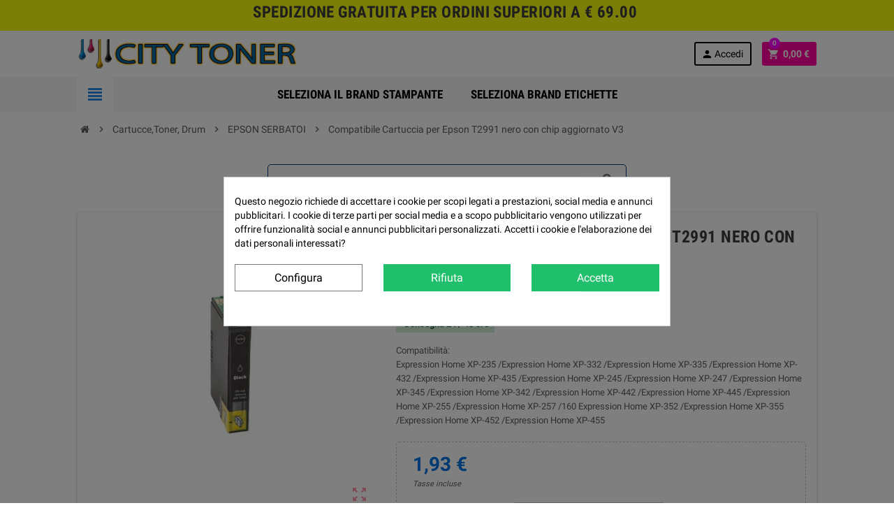

--- FILE ---
content_type: text/html; charset=utf-8
request_url: https://www.citytoner.it/compatibile-cartuccia-per-epson-t2991-nero-con-chip-aggiornato-v3
body_size: 19835
content:
<!doctype html>
<html lang="it">
  <head>
    
      <meta charset="utf-8">
<meta http-equiv="x-ua-compatible" content="ie=edge">


  <link rel="canonical" href="https://www.citytoner.it/compatibile-cartuccia-per-epson-t2991-nero-con-chip-aggiornato-v3">

  <title>Compatibile Cartuccia per Epson T2991 nero con chip aggiornato V3</title>
  <meta name="description" content="Compatibilità:Expression Home XP-235 /Expression Home XP-332 /Expression Home XP-335 /Expression Home XP-432 /Expression Home XP-435 /Expression Home XP-245 /Expression Home XP-247 /Expression Home XP-345 /Expression Home XP-342 /Expression Home XP-442 /Expression Home XP-445 /Expression Home XP-255 /Expression Home XP-257 /160 Expression Home XP-352 /Expression Home XP-355 /Expression Home XP-452 /Expression Home XP-455">
  <meta name="keywords" content="">
  

<meta name='cookiesplus-added' content='true'><script data-keepinline='true' data-cfasync='false'>let cookiesplusCookieValue=null;if(window.cookiesplus_debug){debugger;}
for(let cookie of document.cookie.split(';')){let[cookieName,...rest]=cookie.trim().split('=');let value=rest.join('=');if(cookieName==='cookiesplus'){try{let decoded=decodeURIComponent(value);cookiesplusCookieValue=JSON.parse(decoded);break;}catch(e){console.error('Failed to parse cookiesplus cookie value',e);throw new Error('Invalid cookiesplus cookie value');}}}
if(cookiesplusCookieValue===null){console.log('%ccookiesplus cookie doesn\'t exist','background: red; color: white');throw new Error('cookiesplus cookie not found');}
const defaultConsents={'ad_storage':false,'ad_user_data':false,'ad_personalization':false,'analytics_storage':false,'functionality_storage':false,'personalization_storage':false,'security_storage':false,};Object.keys(defaultConsents).forEach(function(key){window[key]=false;});const cookiesplusConsents=Object.keys(cookiesplusCookieValue.consents).filter(v=>v.startsWith('cookiesplus-finality'));if(cookiesplusCookieValue&&(cookiesplusCookieValue.consent_mode||cookiesplusCookieValue.gtm_consent_mode)){window.gtm=window.gtm||[];cookiesplusConsents.forEach(function(key){const consentMode=cookiesplusCookieValue.consent_mode||cookiesplusCookieValue.gtm_consent_mode;const gtmConsentType=consentMode&&consentMode[key]&&consentMode[key].gtm_consent_type;if(typeof cookiesplusCookieValue.consents!=='undefined'&&typeof cookiesplusCookieValue.consents[key]!=='undefined'&&cookiesplusCookieValue.consents[key]==='on'&&gtmConsentType){Object.entries(gtmConsentType).forEach(([innerKey,value])=>{if(value){window.gtm[innerKey]=true;}});}});window.dataLayer=window.dataLayer||[];function gtag(){dataLayer.push(arguments);}
gtag('consent','default',{'ad_storage':'denied','ad_user_data':'denied','ad_personalization':'denied','analytics_storage':'denied','functionality_storage':'denied','personalization_storage':'denied','security_storage':'denied','wait_for_update':500});gtag('consent','update',{'ad_storage':window.gtm.ad_storage?'granted':'denied','ad_user_data':window.gtm.ad_user_data?'granted':'denied','ad_personalization':window.gtm.ad_personalization?'granted':'denied','analytics_storage':window.gtm.analytics_storage?'granted':'denied','functionality_storage':window.gtm.functionality_storage?'granted':'denied','personalization_storage':window.gtm.personalization_storage?'granted':'denied','security_storage':window.gtm.security_storage?'granted':'denied',});if(cookiesplusCookieValue.gtm_consent_mode!==undefined&&cookiesplusCookieValue.gtm_consent_mode.url_passthrough!==undefined){gtag('set','url_passthrough',cookiesplusCookieValue.gtm_consent_mode.url_passthrough);}
if(cookiesplusCookieValue.gtm_consent_mode!==undefined&&cookiesplusCookieValue.gtm_consent_mode.ads_data_redaction!==undefined){gtag('set','ads_data_redaction',cookiesplusCookieValue.gtm_consent_mode.ads_data_redaction);}}
if(cookiesplusCookieValue&&cookiesplusCookieValue.muet_consent_mode){window.muet=window.muet||[];cookiesplusConsents.forEach(function(key){const consentMode=cookiesplusCookieValue.muet_consent_mode;const muetConsentType=consentMode&&consentMode[key]&&consentMode[key].muet_consent_type;if(typeof cookiesplusCookieValue.consents!=='undefined'&&typeof cookiesplusCookieValue.consents[key]!=='undefined'&&cookiesplusCookieValue.consents[key]==='on'&&muetConsentType){Object.entries(muetConsentType).forEach(([innerKey,value])=>{if(value){window.muet[innerKey]=true;}});}});window.uetq=window.uetq||[];window.uetq.push('consent',{ad_storage:'denied',analytics_storage:'denied'});window.uetq.push('consent',{ad_storage:window.muet.ad_storage?'granted':'denied',analytics_storage:window.muet.analytics_storage?'granted':'denied',});}</script><meta name="viewport" content="width=device-width, initial-scale=1">

<link rel="icon" type="image/vnd.microsoft.icon" href="/img/favicon.ico?1625054436">
<link rel="shortcut icon" type="image/x-icon" href="/img/favicon.ico?1625054436">


    <link rel="stylesheet" href="https://www.citytoner.it/themes/ZOneTheme/assets/cache/theme-a28856122.css" type="text/css" media="all">




    <script type="text/javascript">
        var C_P_CMS_PAGE = 0;
        var C_P_CONSENT_DOWNLOAD = "https:\/\/www.citytoner.it\/module\/cookiesplus\/front";
        var C_P_COOKIES_POLICIES = 9;
        var C_P_COOKIE_CONFIG = {"1":{"cookies":[{"name":"apc_popup_session"},{"name":"CONSENT"},{"name":"cookiesplus"},{"name":"laravel_session"},{"name":"PHP_SESSID"},{"name":"PrestaShop-#"},{"name":"rc::a"},{"name":"rc::c"}]},"2":{"cookies":[{"name":"DEVICE_INFO"},{"name":"LAST_RESULT_ENTRY_KEY"},{"name":"ssupp.barclicked"},{"name":"ssupp.message"},{"name":"ssupp.opened"},{"name":"ssupp.unreaded"},{"name":"TESTCOOKIESENABLED"},{"name":"twk_uuid_#"},{"name":"VISITOR_INFO1_LIVE"},{"name":"YSC"}]},"3":{"cookies":[{"name":"collect"},{"name":"r\/collect"},{"name":"ssupp.chatid"},{"name":"ssupp.group"},{"name":"ssupp.vid"},{"name":"ssupp.visits"},{"name":"TawkConnectionTime"},{"name":"yt-player-headers-readable"}],"gtm_consent_type":{"analytics_storage":true},"firingEvent":""},"4":{"cookies":[{"name":"ads\/ga-audiences"},{"name":"C"},{"name":"fr"},{"name":"IDE"},{"name":"kk_leadtag"},{"name":"NID"},{"name":"sib_cuid"},{"name":"SL_C_#_KEY"},{"name":"SL_C_#_SID"},{"name":"SL_C_#_VID"},{"name":"SL_L_#_KEY"},{"name":"SL_L_#_SID"},{"name":"SL_L_#_VID"},{"name":"tr"},{"name":"trkcg_fid"},{"name":"trkcg_sid"},{"name":"uid"},{"name":"uid"},{"name":"VISITOR_INFO1_LIVE"},{"name":"YSC"},{"name":"yt-player-headers-readable"},{"name":"yt-remote-cast-installed"}],"gtm_consent_type":{"ad_storage":true,"ad_user_data":true,"ad_personalization":true},"firingEvent":""}};
        var C_P_COOKIE_VALUE = "{}";
        var C_P_DATE = "2026-01-24 12:06:26";
        var C_P_DISPLAY_AGAIN = 0;
        var C_P_DOMAIN = ".citytoner.it";
        var C_P_EXPIRY = 365;
        var C_P_FINALITIES_COUNT = 4;
        var C_P_NOT_AVAILABLE_OUTSIDE_EU = 1;
        var C_P_OVERLAY = "1";
        var C_P_OVERLAY_OPACITY = "0.5";
        var C_P_REFRESH = 0;
        var PS_COOKIE_SAMESITE = "Lax";
        var PS_COOKIE_SECURE = 1;
        var prestashop = {"cart":{"products":[],"totals":{"total":{"type":"total","label":"Totale","amount":0,"value":"0,00\u00a0\u20ac"},"total_including_tax":{"type":"total","label":"Totale (tasse incl.)","amount":0,"value":"0,00\u00a0\u20ac"},"total_excluding_tax":{"type":"total","label":"Totale (tasse escl.)","amount":0,"value":"0,00\u00a0\u20ac"}},"subtotals":{"products":{"type":"products","label":"Totale parziale","amount":0,"value":"0,00\u00a0\u20ac"},"discounts":null,"shipping":{"type":"shipping","label":"Spedizione\nGratuita da \u20ac69,90","amount":0,"value":"Gratis"},"tax":null},"products_count":0,"summary_string":"0 articoli","vouchers":{"allowed":1,"added":[]},"discounts":[],"minimalPurchase":0,"minimalPurchaseRequired":""},"currency":{"name":"Euro","iso_code":"EUR","iso_code_num":"978","sign":"\u20ac"},"customer":{"lastname":null,"firstname":null,"email":null,"birthday":null,"newsletter":null,"newsletter_date_add":null,"optin":null,"website":null,"company":null,"siret":null,"ape":null,"is_logged":false,"gender":{"type":null,"name":null},"addresses":[]},"language":{"name":"Italiano (Italian)","iso_code":"it","locale":"it-IT","language_code":"it","is_rtl":"0","date_format_lite":"d\/m\/Y","date_format_full":"d\/m\/Y H:i:s","id":1},"page":{"title":"","canonical":null,"meta":{"title":"Compatibile Cartuccia per Epson T2991 nero con chip aggiornato V3","description":"Compatibilit\u00e0:Expression Home XP-235 \/Expression Home XP-332 \/Expression Home XP-335 \/Expression Home XP-432 \/Expression Home XP-435 \/Expression Home XP-245 \/Expression Home XP-247 \/Expression Home XP-345 \/Expression Home XP-342 \/Expression Home XP-442 \/Expression Home XP-445 \/Expression Home XP-255 \/Expression Home XP-257 \/160 Expression Home XP-352 \/Expression Home XP-355 \/Expression Home XP-452 \/Expression Home XP-455","keywords":"","robots":"index"},"page_name":"product","body_classes":{"lang-it":true,"lang-rtl":false,"country-IT":true,"currency-EUR":true,"layout-full-width":true,"page-product":true,"tax-display-enabled":true,"product-id-431":true,"product-Compatibile Cartuccia per Epson T2991 nero con chip aggiornato V3":true,"product-id-category-458":true,"product-id-manufacturer-9":true,"product-id-supplier-0":true,"product-available-for-order":true},"admin_notifications":[]},"shop":{"name":"City Toner","logo":"\/img\/city-toner-logo-1625003165.jpg","stores_icon":"\/img\/logo_stores.png","favicon":"\/img\/favicon.ico"},"urls":{"base_url":"https:\/\/www.citytoner.it\/","current_url":"https:\/\/www.citytoner.it\/compatibile-cartuccia-per-epson-t2991-nero-con-chip-aggiornato-v3","shop_domain_url":"https:\/\/www.citytoner.it","img_ps_url":"https:\/\/www.citytoner.it\/img\/","img_cat_url":"https:\/\/www.citytoner.it\/img\/c\/","img_lang_url":"https:\/\/www.citytoner.it\/img\/l\/","img_prod_url":"https:\/\/www.citytoner.it\/img\/p\/","img_manu_url":"https:\/\/www.citytoner.it\/img\/m\/","img_sup_url":"https:\/\/www.citytoner.it\/img\/su\/","img_ship_url":"https:\/\/www.citytoner.it\/img\/s\/","img_store_url":"https:\/\/www.citytoner.it\/img\/st\/","img_col_url":"https:\/\/www.citytoner.it\/img\/co\/","img_url":"https:\/\/www.citytoner.it\/themes\/ZOneTheme\/assets\/img\/","css_url":"https:\/\/www.citytoner.it\/themes\/ZOneTheme\/assets\/css\/","js_url":"https:\/\/www.citytoner.it\/themes\/ZOneTheme\/assets\/js\/","pic_url":"https:\/\/www.citytoner.it\/upload\/","pages":{"address":"https:\/\/www.citytoner.it\/indirizzo","addresses":"https:\/\/www.citytoner.it\/indirizzi","authentication":"https:\/\/www.citytoner.it\/login","cart":"https:\/\/www.citytoner.it\/carrello","category":"https:\/\/www.citytoner.it\/index.php?controller=category","cms":"https:\/\/www.citytoner.it\/index.php?controller=cms","contact":"https:\/\/www.citytoner.it\/contattaci","discount":"https:\/\/www.citytoner.it\/buoni-sconto","guest_tracking":"https:\/\/www.citytoner.it\/tracciatura-ospite","history":"https:\/\/www.citytoner.it\/cronologia-ordini","identity":"https:\/\/www.citytoner.it\/dati-personali","index":"https:\/\/www.citytoner.it\/","my_account":"https:\/\/www.citytoner.it\/account","order_confirmation":"https:\/\/www.citytoner.it\/conferma-ordine","order_detail":"https:\/\/www.citytoner.it\/index.php?controller=order-detail","order_follow":"https:\/\/www.citytoner.it\/segui-ordine","order":"https:\/\/www.citytoner.it\/ordine","order_return":"https:\/\/www.citytoner.it\/index.php?controller=order-return","order_slip":"https:\/\/www.citytoner.it\/buono-ordine","pagenotfound":"https:\/\/www.citytoner.it\/pagina-non-trovata","password":"https:\/\/www.citytoner.it\/recupero-password","pdf_invoice":"https:\/\/www.citytoner.it\/index.php?controller=pdf-invoice","pdf_order_return":"https:\/\/www.citytoner.it\/index.php?controller=pdf-order-return","pdf_order_slip":"https:\/\/www.citytoner.it\/index.php?controller=pdf-order-slip","prices_drop":"https:\/\/www.citytoner.it\/offerte","product":"https:\/\/www.citytoner.it\/index.php?controller=product","search":"https:\/\/www.citytoner.it\/ricerca","sitemap":"https:\/\/www.citytoner.it\/Mappa del sito","stores":"https:\/\/www.citytoner.it\/negozi","supplier":"https:\/\/www.citytoner.it\/fornitori","register":"https:\/\/www.citytoner.it\/login?create_account=1","order_login":"https:\/\/www.citytoner.it\/ordine?login=1"},"alternative_langs":{"it":"https:\/\/www.citytoner.it\/compatibile-cartuccia-per-epson-t2991-nero-con-chip-aggiornato-v3"},"theme_assets":"\/themes\/ZOneTheme\/assets\/","actions":{"logout":"https:\/\/www.citytoner.it\/?mylogout="},"no_picture_image":{"bySize":{"cart_default":{"url":"https:\/\/www.citytoner.it\/img\/p\/it-default-cart_default.jpg","width":90,"height":90},"small_default":{"url":"https:\/\/www.citytoner.it\/img\/p\/it-default-small_default.jpg","width":90,"height":90},"home_default":{"url":"https:\/\/www.citytoner.it\/img\/p\/it-default-home_default.jpg","width":278,"height":278},"medium_default":{"url":"https:\/\/www.citytoner.it\/img\/p\/it-default-medium_default.jpg","width":455,"height":455},"imgGoogle":{"url":"https:\/\/www.citytoner.it\/img\/p\/it-default-imgGoogle.jpg","width":600,"height":600},"large_default":{"url":"https:\/\/www.citytoner.it\/img\/p\/it-default-large_default.jpg","width":800,"height":800}},"small":{"url":"https:\/\/www.citytoner.it\/img\/p\/it-default-cart_default.jpg","width":90,"height":90},"medium":{"url":"https:\/\/www.citytoner.it\/img\/p\/it-default-medium_default.jpg","width":455,"height":455},"large":{"url":"https:\/\/www.citytoner.it\/img\/p\/it-default-large_default.jpg","width":800,"height":800},"legend":""}},"configuration":{"display_taxes_label":true,"is_catalog":false,"show_prices":true,"opt_in":{"partner":true},"quantity_discount":{"type":"discount","label":"Sconto"},"voucher_enabled":1,"return_enabled":1},"field_required":[],"breadcrumb":{"links":[{"title":"Home","url":"https:\/\/www.citytoner.it\/"},{"title":"Cartucce,Toner, Drum","url":"https:\/\/www.citytoner.it\/cartuccetoner-drum"},{"title":"EPSON SERBATOI","url":"https:\/\/www.citytoner.it\/epson-serbatoi"},{"title":"Compatibile Cartuccia per Epson T2991 nero con chip aggiornato V3","url":"https:\/\/www.citytoner.it\/compatibile-cartuccia-per-epson-t2991-nero-con-chip-aggiornato-v3"}],"count":4},"link":{"protocol_link":"https:\/\/","protocol_content":"https:\/\/"},"time":1769252786,"static_token":"3c21d1dc0eff8009d83ef8e36e977052","token":"8d50b62b80d867800f98fd241327b80d"};
        var varCustomActionAddToCart = 1;
        var varCustomActionAddVoucher = 1;
        var varGetFinalDateMiniatureController = "https:\/\/www.citytoner.it\/module\/zoneproductadditional\/getFinalDateMiniature";
        var varMobileStickyMenu = 0;
        var varPSAjaxCart = 1;
        var varPageProgressBar = 0;
        var varProductPendingRefreshIcon = 1;
        var varSidebarCart = 1;
        var varStickyMenu = 1;
      </script>

  <script type="text/javascript" src="https://tps.trovaprezzi.it/javascripts/tracking-vanilla.min.js" ></script>




  
<style type="text/css">.btn-secondary, .btn-secondary.disabled, .btn-secondary:disabled, .btn-outline-secondary:hover, .btn-outline-secondary:not(:disabled):not(.disabled):active, .btn-outline-secondary:not(:disabled):not(.disabled).active, .show > .btn-outline-secondary.dropdown-toggle, .badge-secondary, .bg-secondary, .btn.btn-secondary, .btn.btn-secondary.disabled, .btn.btn-secondary:disabled {background-color: #000000} .btn-secondary, .btn-secondary.disabled, .btn-secondary:disabled, .btn-outline-secondary, .btn-outline-secondary:hover, .btn-outline-secondary:not(:disabled):not(.disabled):active, .btn-outline-secondary:not(:disabled):not(.disabled).active, .show > .btn-outline-secondary.dropdown-toggle, .border-secondary {border-color: #000000} .btn-outline-secondary, .btn-outline-secondary.disabled, .btn-outline-secondary:disabled, .text-secondary, h1, h2, h3, h4, h5, h6, .h1, .h2, .h3, .h4, .h5, .h6, .title-block, .column-title, .typo .column-title, .column-title a, .typo .column-title a, .page-heading, .page-subheading, .nav-tabs .nav-item .nav-link.active:focus, .nav-tabs .nav-item .nav-link.active:hover, .aone-tabs .dot-line-tabs .dot-line, label, .label, .nav-item .nav-link, .nav-item .nav-link.active, .product-name, .product-accordions .panel .panel-heading .panel-title a, .anav-top .amenu-link, #footer .footer-main h2, #footer .footer-main h3, #footer .footer-main h4, .banner1 span:not(.btn) {color: #000000} .btn-secondary:hover, .btn.btn-secondary:hover, .btn-secondary:not(:disabled):not(.disabled):active, .btn-secondary:not(:disabled):not(.disabled).active, .btn.btn-secondary:not(:disabled):not(.disabled):active, .btn.btn-secondary:not(:disabled):not(.disabled).active {background-color: #000000} a, .btn-outline-primary, .btn-outline-primary.disabled, .btn-outline-primary:disabled, .btn-link, .page-link, .text-primary, .products-selection .total-products p, .products-selection .products-sort-order .product-display .display-select .selected, .left-categories .arrows .arrow-right:hover, .left-categories .arrows .arrow-down:hover, .carousel .carousel-control .icon-next:hover i, .carousel .carousel-control .icon-prev:hover i, #header .top-menu a[data-depth="0"]:hover, .top-menu .sub-menu a:hover, #header .left-nav-trigger .left-nav-icon, #footer .footer-about-us .fa, #footer .footer-about-us .material-icons, .feature .material-icons, .feature .fa, .feature2 a:hover {color: #0075e6} .btn-primary, .btn-primary.disabled, .btn-primary:disabled, .btn-outline-primary:hover, .btn-outline-primary:not(:disabled):not(.disabled):active, .btn-outline-primary:not(:disabled):not(.disabled).active, .show > .btn-outline-primary.dropdown-toggle, .dropdown-item.active, .dropdown-item:active, .custom-control-label:before, .custom-control-label:before, .custom-control-label:before, .custom-control-label:before, .nav-pills .nav-link.active, .nav-pills .show > .nav-link, .page-item.active .page-link, .badge-primary, .progress-bar, .list-group-item.active, .bg-primary, .btn.btn-primary, .btn.btn-primary.disabled, .btn.btn-primary:disabled, .group-span-filestyle .btn-default, .group-span-filestyle .bootstrap-touchspin .btn-touchspin, .bootstrap-touchspin .group-span-filestyle .btn-touchspin, .pagination .page-list .current a, .add-to-cart, .add-to-cart.disabled, .add-to-cart:disabled, .sidebar-currency .currency-list .current .dropdown-item, .sidebar-language .language-list .current .dropdown-item, .pace .pace-progress, .pace-bounce .pace-activity, #header .mobile-left-nav-trigger .left-nav-icon, .banner3:hover {background-color: #0075e6} .btn-primary, .btn-primary.disabled, .btn-primary:disabled, .btn-outline-primary, .btn-outline-primary:hover, .btn-outline-primary:not(:disabled):not(.disabled):active, .btn-outline-primary:not(:disabled):not(.disabled).active, .show > .btn-outline-primary.dropdown-toggle, .page-item.active .page-link, .list-group-item.active, .border-primary, .main-product-details .combinations-wrapper .combination-item .switch-cbnt.active {border-color: #0075e6} .pace .pace-progress-inner {box-shadow: 0 0 10px #0075e6} .pace .pace-activity {border-top-color: #0075e6} .pace .pace-activity {border-left-color: #0075e6} .btn-primary:hover, .btn.btn-primary:hover, .btn-primary:not(:disabled):not(.disabled):active, .btn-primary:not(:disabled):not(.disabled).active, .btn.btn-primary:not(:disabled):not(.disabled):active, .btn.btn-primary:not(:disabled):not(.disabled).active, .add-to-cart:hover, .add-to-cart:not(:disabled):not(.disabled):active, .add-to-cart:not(:disabled):not(.disabled).active, #header .mobile-left-nav-trigger .left-nav-icon:hover {background-color: #005bb3} a:hover, .btn-link:hover, .page-link:hover, .btn-teriary:hover, .btn.btn-teriary:hover, .ui-autocomplete.ui-menu .ui-menu-item .ui-state-focus, .ui-autocomplete.ui-menu .ui-menu-item .ui-state-hover, .dropdown .expand-more:hover, .dropdown a.expand-more:hover, .dropdown-item:hover, .dropdown-item:focus, section.checkout-step .step-number, .page-my-account #content .links a:hover, .active-filters .filter-block .material-icons, .product-price, .price-total, .product-name a:hover, a.product-name:hover, .product-list .product-miniature .grid-hover-btn a, .main-product-details .product-cover .layer .zoom-in, #product-modal .arrows, .block-reassurance img, .st-menu-close:hover, .anav-top .amenu-link > sup, .aone-slideshow .nivoSlider .nivo-directionNav .nivo-prevNav, .aone-slideshow .nivoSlider .nivo-directionNav .nivo-nextNav, .aone-slideshow .nivoSlider .nivo-directionNav .nivo-prevNav:hover, .aone-slideshow .nivoSlider .nivo-directionNav .nivo-nextNav:hover, #header .left-nav-trigger .left-nav-icon:hover, .feature a:hover, .feature2 .material-icons, .feature2 .fa {color: #ff00ff} .aone-tabs .nav-tabs .separator:after, .aone-tabs .nav-tabs .separator:before {border-right-color: #ff00ff} .aone-tabs .nav-tabs .separator:after, .aone-tabs .nav-tabs .separator:before {border-left-color: #ff00ff} .custom-checkbox input[type="checkbox"] + span.color .check-circle, .custom-checkbox input[type="radio"] + span.color .check-circle, .custom-radio input[type="checkbox"] + span.color .check-circle, .custom-radio input[type="radio"] + span.color .check-circle, .custom-checkbox input[type="checkbox"]:hover + span, .custom-checkbox input[type="radio"]:hover + span, .custom-radio input[type="checkbox"]:hover + span, .custom-radio input[type="radio"]:hover + span, .custom-checkbox input[type="checkbox"]:checked + span, .custom-checkbox input[type="radio"]:checked + span, .custom-radio input[type="checkbox"]:checked + span, .custom-radio input[type="radio"]:checked + span, .category-tree > ul > li > a:hover:before, .main-product-details .product-images li.thumb-container .thumb.selected, #product-modal .product-images img.selected, .anav-top .category-item .category-subs li a:hover:before, .aone-slideshow .nivoSlider .nivo-controlNav a.active, .banner2 a:before {border-color: #ff00ff} .custom-checkbox input[type="checkbox"]:checked + span, .custom-checkbox input[type="radio"]:checked + span, .custom-radio input[type="checkbox"]:checked + span, .custom-radio input[type="radio"]:checked + span, .modal .modal-header .close:hover, .category-tree > ul > li > a:hover:before, .discount-percentage, .discount-amount, .product-flags .product-flag.discount span, .product-flags .product-flag.on-sale span, .add-to-cart.added:after, .main-product-details .scroll-box-arrows .left, .main-product-details .scroll-box-arrows .right, .cart-preview .cart-header .cart-products-count, .slick-prev, .slick-next, .anav-top .amenu-link > sup, .anav-top .category-item .category-subs li a:hover:before, .aone-slideshow .nivoSlider .nivo-controlNav a, .aone-popupnewsletter button.close, #header .sticky-icon-cart .cart-products-count, #scrollTopButton .scroll-button, .slick-dots li button {background-color: #ff00ff} #header, #header .user-info .btn-teriary {color: #000000} #wrapper {background-color: #ffffff} h1, h2, h3, h4, h5, h6, .h1, .h2, .h3, .h4, .h5, .h6, .title-block, .column-title, .typo .column-title, .column-title a, .typo .column-title a, .page-heading, .page-subheading, .nav-tabs .nav-item .nav-link.active:focus, .nav-tabs .nav-item .nav-link.active:hover, .aone-tabs .dot-line-tabs .dot-line, label, .label, .nav-item .nav-link, .nav-item .nav-link.active, .product-accordions .panel .panel-heading .panel-title a, .banner1 span:not(.btn) {color: #3d3d3d} .aone-tabs .nav-tabs .separator:after, .aone-tabs .nav-tabs .separator:before {border-right-color: #fd6282} .aone-tabs .nav-tabs .separator:after, .aone-tabs .nav-tabs .separator:before {border-left-color: #fd6282} .modal .modal-header .close:hover, .add-to-cart.added:after, .main-product-details .scroll-box-arrows .left, .main-product-details .scroll-box-arrows .right, .slick-prev, .slick-next, .aone-slideshow .nivoSlider .nivo-controlNav a, .aone-popupnewsletter button.close, #scrollTopButton .scroll-button, .slick-dots li button {background-color: #fd6282} section.checkout-step .step-number, .active-filters .filter-block .material-icons, .product-list .product-miniature .grid-hover-btn a, .main-product-details .product-cover .layer .zoom-in, #product-modal .arrows, .block-reassurance img, .st-menu-close:hover, .aone-slideshow .nivoSlider .nivo-directionNav .nivo-prevNav, .aone-slideshow .nivoSlider .nivo-directionNav .nivo-nextNav, .aone-slideshow .nivoSlider .nivo-directionNav .nivo-prevNav:hover, .aone-slideshow .nivoSlider .nivo-directionNav .nivo-nextNav:hover {color: #fd6282} .aone-slideshow .nivoSlider .nivo-controlNav a.active {border-color: #fd6282} .btn-primary, .btn-primary.disabled, .btn-primary:disabled, .btn-outline-primary:hover, .btn-outline-primary:not(:disabled):not(.disabled):active, .btn-outline-primary:not(:disabled):not(.disabled).active, .show > .btn-outline-primary.dropdown-toggle, .btn.btn-primary, .btn.btn-primary.disabled, .btn.btn-primary:disabled, .add-to-cart, .add-to-cart.disabled, .add-to-cart:disabled, #header .mobile-left-nav-trigger .left-nav-icon {background-color: #ff009e} .btn-primary, .btn-primary.disabled, .btn-primary:disabled, .btn-outline-primary, .btn-outline-primary:hover, .btn-outline-primary:not(:disabled):not(.disabled):active, .btn-outline-primary:not(:disabled):not(.disabled).active, .show > .btn-outline-primary.dropdown-toggle, .border-primary {border-color: #ff009e} .btn-primary:hover, .btn.btn-primary:hover, .btn-primary:not(:disabled):not(.disabled):active, .btn-primary:not(:disabled):not(.disabled).active, .btn.btn-primary:not(:disabled):not(.disabled):active, .btn.btn-primary:not(:disabled):not(.disabled).active, .add-to-cart:hover, .add-to-cart:not(:disabled):not(.disabled):active, .add-to-cart:not(:disabled):not(.disabled).active, #header .mobile-left-nav-trigger .left-nav-icon:hover {background-color: #cc007e} .product-style .product-container, .aone-slideshow .slide-products-related .slide-products-related-wrapper, .cart-preview .cart-items, .column-block .product-list-margin, .anav-top .product-item .product-container {background-color: #f7f7f7} .product-name {color: #3d3d3d} .product-price, .price-total {color: #0075e6} </style>

<style type="text/css">#header .header-logo svg, #header .header-logo img {
  max-height: 100%;
}

@media screen and (min-with: 768px){
.container {
  margin: 0 auto;
  width: 100%;
  max-width:100%;
}
}

.cookie-message .cookie-message-wrapper {
  flex-direction: row-reverse;
  justify-content: flex-end;
}
#header #search_block_top {
  margin-left: auto;
  position: relative;
}
#suggestions .name {
  line-height: normal;
}

.main-product-details .product-availability .material-icons{
font-size: 0
}

.product-availability-date {
  color:  #ff0e0e;
  font-weight:bold;
}

.product-availability-date label{
  color:  #ff0e0e;
  font-weight:bold;
}

#search_block_top {
float:center;
width: 50%;

}

#search_query_top.search_query.form-control {
border: 1px solid  #0a397b;
}

.column-picking_date {
display:none; !important
}

.bootstrap .table tbody>tr:hover>td {
    background-color: #2693e57d;
}</style>
<!-- START - Google Remarketing + Dynamic - remarketing Code -->

<script type="text/javascript" data-keepinline="true" async src="https://www.googletagmanager.com/gtag/js?id=AW-722472533"></script>
<script type="text/javascript" data-keepinline="true">
    window.dataLayer = window.dataLayer || [];

    function gtag(){dataLayer.push(arguments);}
    gtag('js', new Date());
    
            
    gtag('config', 'AW-722472533');
    gtag('event', 'page_view', {
        'send_to': 'AW-722472533',
                ecomm_prodid: '431',
                ecomm_pagetype: 'product',
                ecomm_totalvalue: 1.93,
                ecomm_category: 'EPSON SERBATOI',
                isSaleItem: false,
                user_id: '814157'                
    });
    
        
</script>

<!-- END - Google Remarketing + Dynamic - remarketing Code -->

			<script type="text/javascript">
				(window.gaDevIds=window.gaDevIds||[]).push('d6YPbH');
				(function(i,s,o,g,r,a,m){i['GoogleAnalyticsObject']=r;i[r]=i[r]||function(){
				(i[r].q=i[r].q||[]).push(arguments)},i[r].l=1*new Date();a=s.createElement(o),
				m=s.getElementsByTagName(o)[0];a.async=1;a.src=g;m.parentNode.insertBefore(a,m)
				})(window,document,'script','//www.google-analytics.com/analytics.js','ga');
				ga('create', '334974525', 'auto');
				ga('require', 'ec');</script><script type="text/javascript" data-keepinline="true">
    var trustpilot_script_url = 'https://invitejs.trustpilot.com/tp.min.js';
    var trustpilot_key = 'rToF50efoFdeXnbS';
    var trustpilot_widget_script_url = '//widget.trustpilot.com/bootstrap/v5/tp.widget.bootstrap.min.js';
    var trustpilot_integration_app_url = 'https://ecommscript-integrationapp.trustpilot.com';
    var trustpilot_preview_css_url = '//ecommplugins-scripts.trustpilot.com/v2.1/css/preview.min.css';
    var trustpilot_preview_script_url = '//ecommplugins-scripts.trustpilot.com/v2.1/js/preview.min.js';
    var trustpilot_ajax_url = 'https://www.citytoner.it/module/trustpilot/trustpilotajax';
    var user_id = '0';
    var trustpilot_trustbox_settings = {"trustboxes":[],"activeTrustbox":0,"pageUrls":{"landing":"https:\/\/www.citytoner.it\/","category":"https:\/\/www.citytoner.it\/cartuccetoner-drum","product":"https:\/\/www.citytoner.it\/compatibile-12a1980-cartuccia-rigenerata-per-lexmark-80-colori-1600pag"}};
</script>
<script type="text/javascript" src="/modules/trustpilot/views/js/tp_register.min.js"></script>
<script type="text/javascript" src="/modules/trustpilot/views/js/tp_trustbox.min.js"></script>
<script type="text/javascript" src="/modules/trustpilot/views/js/tp_preview.min.js"></script>
<style>div#cookiesplus-modal,#cookiesplus-modal>div,#cookiesplus-modal p{background-color:#fff !important}#cookiesplus-modal>div,#cookiesplus-modal p{color:#000 !important}#cookiesplus-modal button.cookiesplus-accept,#cookiesplus-modal button.cookiesplus-accept-encourage{background-color:#20bf6b}#cookiesplus-modal button.cookiesplus-accept,#cookiesplus-modal button.cookiesplus-accept-encourage{border:1px solid #20bf6b}#cookiesplus-modal button.cookiesplus-accept,#cookiesplus-modal button.cookiesplus-accept-encourage{color:#fff}#cookiesplus-modal button.cookiesplus-accept,#cookiesplus-modal button.cookiesplus-accept-encourage{font-size:16px}#cookiesplus-modal button.cookiesplus-more-information{background-color:#fff}#cookiesplus-modal button.cookiesplus-more-information{border:1px solid #7a7a7a}#cookiesplus-modal button.cookiesplus-more-information{color:#000}#cookiesplus-modal button.cookiesplus-more-information{font-size:16px}#cookiesplus-modal button.cookiesplus-reject,#cookiesplus-modal button.cookiesplus-reject-encourage{background-color:#20bf6b}#cookiesplus-modal button.cookiesplus-reject,#cookiesplus-modal button.cookiesplus-reject-encourage{border:1px solid #20bf6b}#cookiesplus-modal button.cookiesplus-reject,#cookiesplus-modal button.cookiesplus-reject-encourage{color:#fff}#cookiesplus-modal button.cookiesplus-reject,#cookiesplus-modal button.cookiesplus-reject-encourage{font-size:16px}#cookiesplus-modal button.cookiesplus-save:not([disabled]){background-color:#fff}#cookiesplus-modal button.cookiesplus-save:not([disabled]){border:1px solid #7a7a7a}#cookiesplus-modal button.cookiesplus-save:not([disabled]){color:#000}#cookiesplus-modal button.cookiesplus-save{font-size:16px}#cookiesplus-tab{bottom:0;left:0}</style>

    
  <meta property="og:type" content="product">
  <meta property="og:url" content="https://www.citytoner.it/compatibile-cartuccia-per-epson-t2991-nero-con-chip-aggiornato-v3">
  <meta property="og:title" content="Compatibile Cartuccia per Epson T2991 nero con chip aggiornato V3">
  <meta property="og:site_name" content="City Toner">
  <meta property="og:description" content="Compatibilità:Expression Home XP-235 /Expression Home XP-332 /Expression Home XP-335 /Expression Home XP-432 /Expression Home XP-435 /Expression Home XP-245 /Expression Home XP-247 /Expression Home XP-345 /Expression Home XP-342 /Expression Home XP-442 /Expression Home XP-445 /Expression Home XP-255 /Expression Home XP-257 /160 Expression Home XP-352 /Expression Home XP-355 /Expression Home XP-452 /Expression Home XP-455">
  <meta property="og:image" content="https://www.citytoner.it/430-large_default/compatibile-cartuccia-per-epson-t2991-nero-con-chip-aggiornato-v3.jpg">
  <meta property="product:pretax_price:amount" content="1.58">
  <meta property="product:pretax_price:currency" content="EUR">
  <meta property="product:price:amount" content="1.93">
  <meta property="product:price:currency" content="EUR">
    <meta property="product:weight:value" content="0.100000">
  <meta property="product:weight:units" content="kg">
  
  </head>

  <body id="product" class="lang-it country-it currency-eur layout-full-width page-product tax-display-enabled product-id-431 product-compatibile-cartuccia-per-epson-t2991-nero-con-chip-aggiornato-v3 product-id-category-458 product-id-manufacturer-9 product-id-supplier-0 product-available-for-order st-wrapper  ">

    
      
    

      <div class="st-menu st-effect-left">
    <div class="st-menu-close d-flex" data-close-st-menu><i class="material-icons">close</i></div>
    <div class="st-menu-title">
      <h4>Menu</h4>
    </div>
    <div id="js-menu-sidebar" class="sidebar-menu">
      <div class="js-sidebar-category-tree" data-categorytree-controller="https://www.citytoner.it/module/zonethememanager/categorytree"></div>

    </div>
    <div id="js-header-phone-sidebar" class="sidebar-header-phone js-hidden"></div>
    <div id="js-account-sidebar" class="sidebar-account text-center user-info js-hidden"></div>
    <div id="js-language-sidebar" class="sidebar-language js-hidden"></div>
    <div id="js-left-currency-sidebar" class="sidebar-currency js-hidden"></div>
  </div>

    <main id="page" class="st-pusher">

      
              

      <header id="header">
        
          
  <div class="header-banner clearfix">
    <div class="header-event-banner" style="background-color: #f7ff0f;">
  <div class="container">
    <div class="header-event-banner-wrapper">
      <h3><strong>SPEDIZIONE GRATUITA PER ORDINI SUPERIORI A € 69.00 </strong></h3>
    </div>
  </div>
</div>


  </div>



  <div class="header-nav clearfix">
    <div class="container">
      <div class="header-nav-wrapper d-flex align-items-center justify-content-md-between">
        <div class="left-nav d-flex">
          
        </div>
        <div class="right-nav d-flex">
          
        </div>
      </div>
    </div>
  </div>



  <div class="main-header clearfix">
    <div class="container">
      <div class="header-wrapper d-md-flex align-items-md-center">

        
          <div class="header-logo">
            <a class="logo" href="https://www.citytoner.it/">
                              <img src="https://www.citytoner.it/img/city-toner-logo-1625003165.jpg" alt="City Toner" title="City Toner" width="1212" height="157">
                          </a>
          </div>
        

        
          <div class="header-right" data-mobile-sticky>
            <div class="mobile-trigger-wrapper d-flex d-md-none">
              <div class="mobile-left-nav-trigger" data-left-nav-trigger>
                <div class="left-nav-icon d-flex align-items-center justify-content-center">
                  <i class="material-icons">&#xE8EE;</i>
                </div>
              </div>
              <div class="mobile-menu d-none">
                <div id="mobile-menu-icon" class="mobile-menu-icon d-flex align-items-center justify-content-center">
                  <i class="material-icons">&#xE871;</i>
                </div>
              </div>
            </div>
            <div class="display-top align-items-center d-flex flex-lg-nowrap flex-md-wrap justify-content-end">
              <div class="customer-signin-module">
  <div class="user-info">
          <div class="js-account-source">
        <ul>
          <li>
            <div class="account-link">
              <a
                href="https://www.citytoner.it/account"
                title="Accedi al tuo account cliente"
                rel="nofollow"
              >
                <i class="material-icons">&#xE7FD;</i> Accedi
              </a>
            </div>
          </li>
        </ul>
      </div>
        </ul>
  </div>
</div><div class="shopping-cart-module">
  <div class="blockcart cart-preview" data-refresh-url="//www.citytoner.it/module/ps_shoppingcart/ajax" data-sidebar-cart-trigger>
    <ul class="cart-header"><li data-sticky-cart-source>
      <a rel="nofollow" href="//www.citytoner.it/carrello?action=show" class="cart-link btn-primary">
        <i class="material-icons">&#xE8CC;</i>
        <span class="cart-total-value">0,00 €</span>
        <span class="cart-products-count">0</span>
      </a>
    </li></ul>
    <div class="cart-dropdown" data-shopping-cart-source>
      <div class="cart-dropdown-wrapper">
        <div class="cart-title">
          <h4>Carrello</h4>
        </div>
                  <div class="no-items">
            Non ci sono più articoli nel tuo carrello
          </div>
              </div>
      <div class="js-cart-update-quantity page-loading-overlay cart-overview-loading">
        <div class="page-loading-backdrop d-flex align-items-center justify-content-center">
          <span class="uil-spin-css"><span><span></span></span><span><span></span></span><span><span></span></span><span><span></span></span><span><span></span></span><span><span></span></span><span><span></span></span><span><span></span></span></span>
        </div>
      </div>
    </div>
  </div>
</div>

            </div>
            <div id="dropdown-mobile-menu" class="mobile-menu-content">
              
            </div>
            <div class="sticky-background"></div>
          </div>
        

      </div>
    </div>
  </div>



  <div class="header-bottom clearfix">
    <div class="header-main-menu" id="header-main-menu" data-sticky-menu>
      <div class="container">
        <div class="header-main-menu-wrapper">
                      <div class="left-nav-trigger-wrapper d-none d-md-block">
              <div class="left-nav-trigger" data-left-nav-trigger>
                <div class="left-nav-icon d-flex align-items-center justify-content-center">
                  <i class="material-icons">&#xE8EE;</i>
                </div>
              </div>
            </div>
                    <div class="amega-menu d-none d-md-block">
  <div id="amegamenu" class="">
    <ul class="anav-top js-ajax-mega-menu" data-ajax-dropdown-controller="https://www.citytoner.it/module/zonemegamenu/dropdowncontent">
              <li class="amenu-item mm-2 plex">
          <a href="#" class="amenu-link" >            seleziona il brand Stampante
                      </a>
                      <div class="adropdown adropdown-1" >
              <div class="dropdown-bgimage" ></div>
              
              <div class="js-dropdown-content" data-menu-id="2"></div>
            </div>
                  </li>
              <li class="amenu-item mm-3 plex">
          <a href="#" class="amenu-link" >            seleziona Brand Etichette 
                      </a>
                      <div class="adropdown adropdown-1" >
              <div class="dropdown-bgimage" ></div>
              
              <div class="js-dropdown-content" data-menu-id="3"></div>
            </div>
                  </li>
          </ul>
  </div>
</div>

          <div class="sticky-icon-cart" data-sticky-cart data-sidebar-cart-trigger></div>
        </div>
      </div>
    </div>
  </div>

        
      </header>

      <section id="wrapper">

        

<nav class="breadcrumb-wrapper">
  <div class="container">
    <ol class="breadcrumb" data-depth="4" itemscope itemtype="http://schema.org/BreadcrumbList">
      
                  
            <li class="breadcrumb-item" itemprop="itemListElement" itemscope itemtype="http://schema.org/ListItem">
                            <a itemprop="item" href="https://www.citytoner.it/">
                                  <i class="fa fa-home home" aria-hidden="true"></i>
                                  <span itemprop="name">Home</span>
              </a>
              <meta itemprop="position" content="1">
            </li>
          
                  
            <li class="breadcrumb-item" itemprop="itemListElement" itemscope itemtype="http://schema.org/ListItem">
                              <span class="separator material-icons">&#xE409;</span>
                            <a itemprop="item" href="https://www.citytoner.it/cartuccetoner-drum">
                                  <span itemprop="name">Cartucce,Toner, Drum</span>
              </a>
              <meta itemprop="position" content="2">
            </li>
          
                  
            <li class="breadcrumb-item" itemprop="itemListElement" itemscope itemtype="http://schema.org/ListItem">
                              <span class="separator material-icons">&#xE409;</span>
                            <a itemprop="item" href="https://www.citytoner.it/epson-serbatoi">
                                  <span itemprop="name">EPSON SERBATOI</span>
              </a>
              <meta itemprop="position" content="3">
            </li>
          
                  
            <li class="breadcrumb-item" itemprop="itemListElement" itemscope itemtype="http://schema.org/ListItem">
                              <span class="separator material-icons">&#xE409;</span>
                            <a itemprop="item" href="https://www.citytoner.it/compatibile-cartuccia-per-epson-t2991-nero-con-chip-aggiornato-v3">
                                  <span itemprop="name">Compatibile Cartuccia per Epson T2991 nero con chip aggiornato V3</span>
              </a>
              <meta itemprop="position" content="4">
            </li>
          
              
    </ol>
  </div>
</nav>


        
          
<aside id="notifications">
  <div class="container">
    
    
    
      </div>
</aside>
        

        

        

        
          <div class="main-content">
            <div class="container">
              <div class="row row-left-center-right">

                

                
<div id="center-column" class="center col-12">
  <div class="center-wrapper">
    <div class="row">
    <div id="search_block_top" class="search-widget search-wrapper">
        <form id="searchbox" method="get" action="https://www.citytoner.it/ricerca">
            <input type="hidden" name="controller" value="search" />
            <input type="hidden" name="orderby" value="position" />
            <input type="hidden" name="orderway" value="DESC" />
            <input class="search_query form-control" type="text" id="search_query_top" name="search_query" placeholder="Cerca" autocomplete="off" />
            <button type="submit" name="submit_search" class="btn btn-default button-search">
                <i class="material-icons" style="color:">&#xE8B6;</i>
                <span>Cerca</span>
            </button>
        </form>
        <div id="suggestions"></div>    
    </div>
</div>
<script type="text/javascript">
var suggestions_controller_url = "https://www.citytoner.it/module/searchsuggestions/default";
var PS_REWRITING_SETTINGS = "1";
</script>


    
<section itemscope itemtype="https://schema.org/Product">

  
    <div class="main-product-details shadow-box md-bottom" id="mainProduct">
                          
      <div class="row">
        
          <div class="product-left col-12 col-md-5 ">
            <section class="product-left-content">
              
                <div class="images-container">
  <div class="images-container-wrapper js-enable-zoom-image">
                  
          <div class="product-cover sm-bottom">
            <img
              class="img-fluid js-qv-product-cover js-main-zoom"
              src="https://www.citytoner.it/430-medium_default/compatibile-cartuccia-per-epson-t2991-nero-con-chip-aggiornato-v3.jpg"
              alt="Compatibile Cartuccia per Epson T2991 nero con chip aggiornato V3"
              data-zoom-image="https://www.citytoner.it/430-large_default/compatibile-cartuccia-per-epson-t2991-nero-con-chip-aggiornato-v3.jpg"
              data-id-image="430"
              itemprop="image"
            >
            <div class="layer d-flex align-items-center justify-content-center">
              <span class="zoom-in js-mfp-button"><i class="material-icons">&#xE56B;</i></span>
            </div>
          </div>
        

        
          <div class="thumbs-list">
            <div class="flex-scrollbox-wrapper js-product-thumbs-scrollbox">
              <ul class="product-images" id="js-zoom-gallery">
                                  <li class="thumb-container js-thumb-container">
                    <a
                      class="thumb js-thumb selected"
                      data-image="https://www.citytoner.it/430-medium_default/compatibile-cartuccia-per-epson-t2991-nero-con-chip-aggiornato-v3.jpg"
                      data-zoom-image="https://www.citytoner.it/430-large_default/compatibile-cartuccia-per-epson-t2991-nero-con-chip-aggiornato-v3.jpg"
                      data-id-image="430"
                    >
                      <img src="https://www.citytoner.it/430-small_default/compatibile-cartuccia-per-epson-t2991-nero-con-chip-aggiornato-v3.jpg" alt="Compatibile Cartuccia per Epson T2991 nero con chip aggiornato V3" class="img-fluid">
                    </a>
                  </li>
                                  <li class="thumb-container js-thumb-container">
                    <a
                      class="thumb js-thumb "
                      data-image="https://www.citytoner.it/2474-medium_default/compatibile-cartuccia-per-epson-t2991-nero-con-chip-aggiornato-v3.jpg"
                      data-zoom-image="https://www.citytoner.it/2474-large_default/compatibile-cartuccia-per-epson-t2991-nero-con-chip-aggiornato-v3.jpg"
                      data-id-image="2474"
                    >
                      <img src="https://www.citytoner.it/2474-small_default/compatibile-cartuccia-per-epson-t2991-nero-con-chip-aggiornato-v3.jpg" alt="Compatibile Cartuccia per Epson T2991 nero con chip aggiornato V3" class="img-fluid">
                    </a>
                  </li>
                              </ul>
            </div>

            <div class="scroll-box-arrows">
              <i class="material-icons left">&#xE314;</i>
              <i class="material-icons right">&#xE315;</i>
            </div>
          </div>
        
            </div>

  
</div>
              

              
                <div class="product-flags">
                                  </div>
              
            </section>
          </div>
        

        
          <div class="product-right col-12 col-md-7 ">
            <section class="product-right-content">
              
                
                  <h1 class="page-heading" itemprop="name">Compatibile Cartuccia per Epson T2991 nero con chip aggiornato V3</h1>
                
              

              <div class="row">
                <div class="col-12 ">
                  <div class="product-attributes mb-2 js-product-attributes-destination"></div>

                                      <meta itemprop="gtin13" content="657968545137" />
                  
                  <div class="product-availability-top mb-3 js-product-availability-destination"></div>

                  
                    <div class="product-out-of-stock">
                      
                    </div>
                  

                  
                    <div id="product-description-short-431" class="product-description-short typo sm-bottom" itemprop="description">
                      Compatibilità:<br />Expression Home XP-235 /Expression Home XP-332 /Expression Home XP-335 /Expression Home XP-432 /Expression Home XP-435 /Expression Home XP-245 /Expression Home XP-247 /Expression Home XP-345 /Expression Home XP-342 /Expression Home XP-442 /Expression Home XP-445 /Expression Home XP-255 /Expression Home XP-257 /160 Expression Home XP-352 /Expression Home XP-355 /Expression Home XP-452 /Expression Home XP-455
                    </div>
                  

                  
<div class="product-information light-box-bg mb-3">
  
    
  

  
      <div class="product-prices sm-bottom">
    
      <div
        itemprop="offers"
        itemscope
        itemtype="https://schema.org/Offer"
        class="product-prices-wrapper d-flex flex-wrap align-items-center"
      >
        <meta itemprop="availability" content="https://schema.org/InStock"/>
        <meta itemprop="priceCurrency" content="EUR"/>
        <link itemprop="url" href="https://www.citytoner.it/compatibile-cartuccia-per-epson-t2991-nero-con-chip-aggiornato-v3"/>

        <span class="price product-price" itemprop="price" content="1.93">1,93 €</span>
        
                  

              </div>
    

    
          

    
          

    
          

    

    <div class="tax-shipping-delivery-label">
              <span class="labels-tax-long">Tasse incluse</span>
            
      
                        </div>

      </div>
  

      <div class="js-countdown-wrapper" data-getfinaldate-controller="https://www.citytoner.it/module/zoneproductadditional/getFinalDate"></div>

  
  
  <div class="product-actions">
    
      <form action="https://www.citytoner.it/carrello" method="post" id="add-to-cart-or-refresh">
        <input type="hidden" name="token" value="3c21d1dc0eff8009d83ef8e36e977052">
        <input type="hidden" name="id_product" value="431" id="product_page_product_id">
        <input type="hidden" name="id_customization" value="0" id="product_customization_id">

        
                  

        
                  

        
          
        

        
          <div class="product-add-to-cart ">
    
    
      
        <div class="product-quantity row sm-bottom">
          <label class="form-control-label col-3">Quantità</label>
          <div class="col-9">
            <div class="qty">
              <input
                type="number"
                name="qty"
                id="quantity_wanted"
                value="1"
                class="form-control"
                min="1"
                aria-label="Quantità"
              />
            </div>
          </div>
        </div>
      

      
        <div class="product-minimal-quantity">
                  </div>
      

      
        <div class="product-add-to-cart-button mb-2 row">
          <div class="add col-12 col-md-9 col-xl-10">
            <button
              class="btn add-to-cart"
              data-button-action="add-to-cart"
              type="submit"
                          >
              <i class="material-icons shopping-cart">&#xE547;</i><span>Aggiungi al carrello</span>
              <span class="js-waitting-add-to-cart page-loading-overlay add-to-cart-loading">
                <span class="page-loading-backdrop d-flex align-items-center justify-content-center">
                  <span class="uil-spin-css"><span><span></span></span><span><span></span></span><span><span></span></span><span><span></span></span><span><span></span></span><span><span></span></span><span><span></span></span><span><span></span></span></span>
                </span>
              </span>
            </button>
          </div>
        </div>
      

    
    
              <div class="js-product-availability-source d-none">
          <span id="product-availability">
                          <span class="product-availability product-available alert alert-success">
                <i class="material-icons">&#xE5CA;</i>&nbsp;Consegna 24 / 48 ore
              </span>
                      </span>
        </div>
          
  </div>
        

        

      </form>
    
  </div>
</div><!-- /product-information -->

                  
                    <div class="product-additional-info">
  

      <div class="social-sharing sm-bottom">
      <label>Condividi</label>
      <ul class="d-flex flex-wrap justify-content-between">
                  <li class="facebook">
            <a href="http://www.facebook.com/sharer.php?u=https://www.citytoner.it/compatibile-cartuccia-per-epson-t2991-nero-con-chip-aggiornato-v3" title="Condividi" target="_blank">
                              <i class="fa fa-facebook" aria-hidden="true"></i>
                            Condividi
            </a>
          </li>
                  <li class="twitter">
            <a href="https://twitter.com/intent/tweet?text=Compatibile%20Cartuccia%20per%20Epson%20T2991%20nero%20con%20chip%20aggiornato%20V3%20https://www.citytoner.it/compatibile-cartuccia-per-epson-t2991-nero-con-chip-aggiornato-v3" title="Twitta" target="_blank">
                              <i class="fa fa-twitter" aria-hidden="true"></i>
                            Twitta
            </a>
          </li>
                  <li class="googleplus">
            <a href="https://plus.google.com/share?url=https://www.citytoner.it/compatibile-cartuccia-per-epson-t2991-nero-con-chip-aggiornato-v3" title="Google+" target="_blank">
                              <i class="fa fa-google-plus" aria-hidden="true"></i>
                            Google+
            </a>
          </li>
                  <li class="pinterest">
            <a href="http://www.pinterest.com/pin/create/button/?media=https://www.citytoner.it/430/compatibile-cartuccia-per-epson-t2991-nero-con-chip-aggiornato-v3.jpg&amp;url=https://www.citytoner.it/compatibile-cartuccia-per-epson-t2991-nero-con-chip-aggiornato-v3" title="Pinterest" target="_blank">
                              <i class="fa fa-pinterest-p" aria-hidden="true"></i>
                            Pinterest
            </a>
          </li>
              </ul>
    </div>
  

</div>
                  
                </div>

                              </div>

              
                <div class="reassurance-hook">
                  
                </div>
              
            </section><!-- /product-right-content -->
          </div><!-- /product-right -->
        
      </div><!-- /row -->

      <div class="js-product-refresh-pending-query page-loading-overlay main-product-details-loading">
        <div class="page-loading-backdrop d-flex align-items-center justify-content-center">
          <span class="uil-spin-css"><span><span></span></span><span><span></span></span><span><span></span></span><span><span></span></span><span><span></span></span><span><span></span></span><span><span></span></span><span><span></span></span></span>
        </div>
      </div>
    </div><!-- /main-product-details -->
  

  
    <div class="main-product-bottom md-bottom">
              <div class="product-normal-layout">
  <div class="block md-bottom product-description-block ">
    <h3 class="title-block">Descrizione</h3>
    <div class="block-content">
      
  <div class="product-description typo"><p>
  Colore:Nero
</p>

<p>
  Compatibilità:
</p>

<p>
  Expression Home XP-235 /Expression Home XP-332 /Expression Home XP-335 /Expression
  Home XP-432 /Expression Home XP-435 /Expression Home XP-245 /Expression Home XP-247
  /Expression Home XP-345 /Expression Home XP-342 /Expression Home XP-442 /Expression
  Home XP-445 /Expression Home XP-255 /Expression Home XP-257 /160 Expression Home
  XP-352 /Expression Home XP-355 /Expression Home XP-452 /Expression Home XP-455
</p></div>

    </div>
  </div>

  <div class="block md-bottom product-features-block d-none">
    <h3 class="title-block">Scheda tecnica</h3>
    <div class="block-content">
      
  <div class="product-details" id="product-details" data-product="{&quot;id_shop_default&quot;:&quot;1&quot;,&quot;id_manufacturer&quot;:&quot;9&quot;,&quot;id_supplier&quot;:&quot;0&quot;,&quot;reference&quot;:&quot;T2991CT&quot;,&quot;is_virtual&quot;:&quot;0&quot;,&quot;delivery_in_stock&quot;:&quot;&quot;,&quot;delivery_out_stock&quot;:&quot;&quot;,&quot;id_category_default&quot;:&quot;458&quot;,&quot;on_sale&quot;:&quot;0&quot;,&quot;online_only&quot;:&quot;0&quot;,&quot;ecotax&quot;:&quot;0.000000&quot;,&quot;minimal_quantity&quot;:&quot;1&quot;,&quot;low_stock_threshold&quot;:null,&quot;low_stock_alert&quot;:&quot;0&quot;,&quot;price&quot;:&quot;1,93\u00a0\u20ac&quot;,&quot;unity&quot;:&quot;&quot;,&quot;unit_price_ratio&quot;:&quot;0.000000&quot;,&quot;additional_shipping_cost&quot;:&quot;0.00&quot;,&quot;customizable&quot;:&quot;0&quot;,&quot;text_fields&quot;:&quot;0&quot;,&quot;uploadable_files&quot;:&quot;0&quot;,&quot;redirect_type&quot;:&quot;&quot;,&quot;id_type_redirected&quot;:&quot;0&quot;,&quot;available_for_order&quot;:&quot;1&quot;,&quot;available_date&quot;:&quot;0000-00-00&quot;,&quot;show_condition&quot;:&quot;0&quot;,&quot;condition&quot;:&quot;new&quot;,&quot;show_price&quot;:&quot;1&quot;,&quot;indexed&quot;:&quot;0&quot;,&quot;visibility&quot;:&quot;both&quot;,&quot;cache_default_attribute&quot;:&quot;0&quot;,&quot;advanced_stock_management&quot;:&quot;0&quot;,&quot;date_add&quot;:&quot;2025-05-06 12:15:44&quot;,&quot;date_upd&quot;:&quot;2025-10-29 12:17:31&quot;,&quot;pack_stock_type&quot;:&quot;3&quot;,&quot;meta_description&quot;:&quot;&quot;,&quot;meta_keywords&quot;:&quot;&quot;,&quot;meta_title&quot;:&quot;&quot;,&quot;link_rewrite&quot;:&quot;compatibile-cartuccia-per-epson-t2991-nero-con-chip-aggiornato-v3&quot;,&quot;name&quot;:&quot;Compatibile Cartuccia per Epson T2991 nero con chip aggiornato V3&quot;,&quot;description&quot;:&quot;&lt;p&gt;\n  Colore:Nero\n&lt;\/p&gt;\n\n&lt;p&gt;\n  Compatibilit\u00e0:\n&lt;\/p&gt;\n\n&lt;p&gt;\n  Expression Home XP-235 \/Expression Home XP-332 \/Expression Home XP-335 \/Expression\n  Home XP-432 \/Expression Home XP-435 \/Expression Home XP-245 \/Expression Home XP-247\n  \/Expression Home XP-345 \/Expression Home XP-342 \/Expression Home XP-442 \/Expression\n  Home XP-445 \/Expression Home XP-255 \/Expression Home XP-257 \/160 Expression Home\n  XP-352 \/Expression Home XP-355 \/Expression Home XP-452 \/Expression Home XP-455\n&lt;\/p&gt;&quot;,&quot;description_short&quot;:&quot;Compatibilit\u00e0:&lt;br \/&gt;Expression Home XP-235 \/Expression Home XP-332 \/Expression Home XP-335 \/Expression Home XP-432 \/Expression Home XP-435 \/Expression Home XP-245 \/Expression Home XP-247 \/Expression Home XP-345 \/Expression Home XP-342 \/Expression Home XP-442 \/Expression Home XP-445 \/Expression Home XP-255 \/Expression Home XP-257 \/160 Expression Home XP-352 \/Expression Home XP-355 \/Expression Home XP-452 \/Expression Home XP-455&quot;,&quot;available_now&quot;:&quot;&quot;,&quot;available_later&quot;:&quot;&quot;,&quot;id&quot;:431,&quot;id_product&quot;:431,&quot;out_of_stock&quot;:2,&quot;new&quot;:0,&quot;id_product_attribute&quot;:&quot;0&quot;,&quot;quantity_wanted&quot;:1,&quot;extraContent&quot;:[],&quot;allow_oosp&quot;:1,&quot;category&quot;:&quot;epson-serbatoi&quot;,&quot;category_name&quot;:&quot;EPSON SERBATOI&quot;,&quot;link&quot;:&quot;https:\/\/www.citytoner.it\/compatibile-cartuccia-per-epson-t2991-nero-con-chip-aggiornato-v3&quot;,&quot;attribute_price&quot;:0,&quot;price_tax_exc&quot;:1.5800000000000000710542735760100185871124267578125,&quot;price_without_reduction&quot;:1.9275999999999999801048033987171947956085205078125,&quot;reduction&quot;:0,&quot;specific_prices&quot;:[],&quot;quantity&quot;:2,&quot;quantity_all_versions&quot;:2,&quot;id_image&quot;:&quot;it-default&quot;,&quot;features&quot;:[],&quot;attachments&quot;:[],&quot;virtual&quot;:0,&quot;pack&quot;:0,&quot;packItems&quot;:[],&quot;nopackprice&quot;:0,&quot;customization_required&quot;:false,&quot;rate&quot;:22,&quot;tax_name&quot;:&quot;IVA IT 22%&quot;,&quot;ecotax_rate&quot;:0,&quot;unit_price&quot;:&quot;&quot;,&quot;customizations&quot;:{&quot;fields&quot;:[]},&quot;id_customization&quot;:0,&quot;is_customizable&quot;:false,&quot;show_quantities&quot;:false,&quot;quantity_label&quot;:&quot;Articoli&quot;,&quot;quantity_discounts&quot;:[],&quot;customer_group_discount&quot;:0,&quot;images&quot;:[{&quot;bySize&quot;:{&quot;cart_default&quot;:{&quot;url&quot;:&quot;https:\/\/www.citytoner.it\/430-cart_default\/compatibile-cartuccia-per-epson-t2991-nero-con-chip-aggiornato-v3.jpg&quot;,&quot;width&quot;:90,&quot;height&quot;:90},&quot;small_default&quot;:{&quot;url&quot;:&quot;https:\/\/www.citytoner.it\/430-small_default\/compatibile-cartuccia-per-epson-t2991-nero-con-chip-aggiornato-v3.jpg&quot;,&quot;width&quot;:90,&quot;height&quot;:90},&quot;home_default&quot;:{&quot;url&quot;:&quot;https:\/\/www.citytoner.it\/430-home_default\/compatibile-cartuccia-per-epson-t2991-nero-con-chip-aggiornato-v3.jpg&quot;,&quot;width&quot;:278,&quot;height&quot;:278},&quot;medium_default&quot;:{&quot;url&quot;:&quot;https:\/\/www.citytoner.it\/430-medium_default\/compatibile-cartuccia-per-epson-t2991-nero-con-chip-aggiornato-v3.jpg&quot;,&quot;width&quot;:455,&quot;height&quot;:455},&quot;imgGoogle&quot;:{&quot;url&quot;:&quot;https:\/\/www.citytoner.it\/430-imgGoogle\/compatibile-cartuccia-per-epson-t2991-nero-con-chip-aggiornato-v3.jpg&quot;,&quot;width&quot;:600,&quot;height&quot;:600},&quot;large_default&quot;:{&quot;url&quot;:&quot;https:\/\/www.citytoner.it\/430-large_default\/compatibile-cartuccia-per-epson-t2991-nero-con-chip-aggiornato-v3.jpg&quot;,&quot;width&quot;:800,&quot;height&quot;:800}},&quot;small&quot;:{&quot;url&quot;:&quot;https:\/\/www.citytoner.it\/430-cart_default\/compatibile-cartuccia-per-epson-t2991-nero-con-chip-aggiornato-v3.jpg&quot;,&quot;width&quot;:90,&quot;height&quot;:90},&quot;medium&quot;:{&quot;url&quot;:&quot;https:\/\/www.citytoner.it\/430-medium_default\/compatibile-cartuccia-per-epson-t2991-nero-con-chip-aggiornato-v3.jpg&quot;,&quot;width&quot;:455,&quot;height&quot;:455},&quot;large&quot;:{&quot;url&quot;:&quot;https:\/\/www.citytoner.it\/430-large_default\/compatibile-cartuccia-per-epson-t2991-nero-con-chip-aggiornato-v3.jpg&quot;,&quot;width&quot;:800,&quot;height&quot;:800},&quot;legend&quot;:&quot;&quot;,&quot;cover&quot;:&quot;1&quot;,&quot;id_image&quot;:&quot;430&quot;,&quot;position&quot;:&quot;1&quot;,&quot;associatedVariants&quot;:[]},{&quot;bySize&quot;:{&quot;cart_default&quot;:{&quot;url&quot;:&quot;https:\/\/www.citytoner.it\/2474-cart_default\/compatibile-cartuccia-per-epson-t2991-nero-con-chip-aggiornato-v3.jpg&quot;,&quot;width&quot;:90,&quot;height&quot;:90},&quot;small_default&quot;:{&quot;url&quot;:&quot;https:\/\/www.citytoner.it\/2474-small_default\/compatibile-cartuccia-per-epson-t2991-nero-con-chip-aggiornato-v3.jpg&quot;,&quot;width&quot;:90,&quot;height&quot;:90},&quot;home_default&quot;:{&quot;url&quot;:&quot;https:\/\/www.citytoner.it\/2474-home_default\/compatibile-cartuccia-per-epson-t2991-nero-con-chip-aggiornato-v3.jpg&quot;,&quot;width&quot;:278,&quot;height&quot;:278},&quot;medium_default&quot;:{&quot;url&quot;:&quot;https:\/\/www.citytoner.it\/2474-medium_default\/compatibile-cartuccia-per-epson-t2991-nero-con-chip-aggiornato-v3.jpg&quot;,&quot;width&quot;:455,&quot;height&quot;:455},&quot;imgGoogle&quot;:{&quot;url&quot;:&quot;https:\/\/www.citytoner.it\/2474-imgGoogle\/compatibile-cartuccia-per-epson-t2991-nero-con-chip-aggiornato-v3.jpg&quot;,&quot;width&quot;:600,&quot;height&quot;:600},&quot;large_default&quot;:{&quot;url&quot;:&quot;https:\/\/www.citytoner.it\/2474-large_default\/compatibile-cartuccia-per-epson-t2991-nero-con-chip-aggiornato-v3.jpg&quot;,&quot;width&quot;:800,&quot;height&quot;:800}},&quot;small&quot;:{&quot;url&quot;:&quot;https:\/\/www.citytoner.it\/2474-cart_default\/compatibile-cartuccia-per-epson-t2991-nero-con-chip-aggiornato-v3.jpg&quot;,&quot;width&quot;:90,&quot;height&quot;:90},&quot;medium&quot;:{&quot;url&quot;:&quot;https:\/\/www.citytoner.it\/2474-medium_default\/compatibile-cartuccia-per-epson-t2991-nero-con-chip-aggiornato-v3.jpg&quot;,&quot;width&quot;:455,&quot;height&quot;:455},&quot;large&quot;:{&quot;url&quot;:&quot;https:\/\/www.citytoner.it\/2474-large_default\/compatibile-cartuccia-per-epson-t2991-nero-con-chip-aggiornato-v3.jpg&quot;,&quot;width&quot;:800,&quot;height&quot;:800},&quot;legend&quot;:&quot;&quot;,&quot;cover&quot;:null,&quot;id_image&quot;:&quot;2474&quot;,&quot;position&quot;:&quot;2&quot;,&quot;associatedVariants&quot;:[]}],&quot;cover&quot;:{&quot;bySize&quot;:{&quot;cart_default&quot;:{&quot;url&quot;:&quot;https:\/\/www.citytoner.it\/430-cart_default\/compatibile-cartuccia-per-epson-t2991-nero-con-chip-aggiornato-v3.jpg&quot;,&quot;width&quot;:90,&quot;height&quot;:90},&quot;small_default&quot;:{&quot;url&quot;:&quot;https:\/\/www.citytoner.it\/430-small_default\/compatibile-cartuccia-per-epson-t2991-nero-con-chip-aggiornato-v3.jpg&quot;,&quot;width&quot;:90,&quot;height&quot;:90},&quot;home_default&quot;:{&quot;url&quot;:&quot;https:\/\/www.citytoner.it\/430-home_default\/compatibile-cartuccia-per-epson-t2991-nero-con-chip-aggiornato-v3.jpg&quot;,&quot;width&quot;:278,&quot;height&quot;:278},&quot;medium_default&quot;:{&quot;url&quot;:&quot;https:\/\/www.citytoner.it\/430-medium_default\/compatibile-cartuccia-per-epson-t2991-nero-con-chip-aggiornato-v3.jpg&quot;,&quot;width&quot;:455,&quot;height&quot;:455},&quot;imgGoogle&quot;:{&quot;url&quot;:&quot;https:\/\/www.citytoner.it\/430-imgGoogle\/compatibile-cartuccia-per-epson-t2991-nero-con-chip-aggiornato-v3.jpg&quot;,&quot;width&quot;:600,&quot;height&quot;:600},&quot;large_default&quot;:{&quot;url&quot;:&quot;https:\/\/www.citytoner.it\/430-large_default\/compatibile-cartuccia-per-epson-t2991-nero-con-chip-aggiornato-v3.jpg&quot;,&quot;width&quot;:800,&quot;height&quot;:800}},&quot;small&quot;:{&quot;url&quot;:&quot;https:\/\/www.citytoner.it\/430-cart_default\/compatibile-cartuccia-per-epson-t2991-nero-con-chip-aggiornato-v3.jpg&quot;,&quot;width&quot;:90,&quot;height&quot;:90},&quot;medium&quot;:{&quot;url&quot;:&quot;https:\/\/www.citytoner.it\/430-medium_default\/compatibile-cartuccia-per-epson-t2991-nero-con-chip-aggiornato-v3.jpg&quot;,&quot;width&quot;:455,&quot;height&quot;:455},&quot;large&quot;:{&quot;url&quot;:&quot;https:\/\/www.citytoner.it\/430-large_default\/compatibile-cartuccia-per-epson-t2991-nero-con-chip-aggiornato-v3.jpg&quot;,&quot;width&quot;:800,&quot;height&quot;:800},&quot;legend&quot;:&quot;&quot;,&quot;cover&quot;:&quot;1&quot;,&quot;id_image&quot;:&quot;430&quot;,&quot;position&quot;:&quot;1&quot;,&quot;associatedVariants&quot;:[]},&quot;has_discount&quot;:false,&quot;discount_type&quot;:null,&quot;discount_percentage&quot;:null,&quot;discount_percentage_absolute&quot;:null,&quot;discount_amount&quot;:null,&quot;discount_amount_to_display&quot;:null,&quot;price_amount&quot;:1.9299999999999999378275106209912337362766265869140625,&quot;unit_price_full&quot;:&quot;&quot;,&quot;show_availability&quot;:true,&quot;availability_date&quot;:null,&quot;availability_message&quot;:&quot;Consegna 24 \/ 48 ore&quot;,&quot;availability&quot;:&quot;available&quot;}">
    
    <div class="js-product-attributes-source d-none">
      
                  <div class="attribute-item product-manufacturer" itemprop="brand" itemtype="http://schema.org/Brand" itemscope>
            <label>Marca</label>
            <a href="https://www.citytoner.it/manufacturer/epson" class="li-a" itemprop="url"><span itemprop="name">Epson</span></a>

                      </div>
              

      
                  <div class="attribute-item product-reference">
            <label>Riferimento</label>
            <span itemprop="sku">T2991CT</span>
          </div>
              

      
              

      
              
      
              
      
              
      
                  <div class="attribute-item product-weight d-none">
            <label>Weight</label>
            <span>0.10 kg</span>
          </div>
              

      
              

      
              

      
              
    </div>

    
          
  </div>

    </div>
  </div>


  
  </div>
<!-- /normal -->
          </div>
  

  
  

  
    <section class="crossselling-products mb-2">
  <div class="block clearfix">

    <h3 class="title-block">
      <span>I clienti che hanno acquistato questo prodotto hanno comprato anche:</span>
    </h3>
    
    <div class="product-list">
              <div class="product-list-wrapper clearfix grid columns-5 columns-slick js-crossselling-slider">
                      
<article class="product-miniature product-simple product-style" data-id-product="434" data-product-id-category="458" data-product-id-manufacturer="9">
  <div class="product-container">
    <div class="first-block">
      

  <div class="product-thumbnail">
    <a href="https://www.citytoner.it/compatibile-cartuccia-per-epson-t2994-giallo-con-chip-aggiornato-v3" class="product-cover-link">
                                        
                  <img
            src       = "data:image/svg+xml,%3Csvg xmlns='http://www.w3.org/2000/svg' viewBox='0 0 278 278'%3E%3C/svg%3E"
            data-original  = "https://www.citytoner.it/433-home_default/compatibile-cartuccia-per-epson-t2994-giallo-con-chip-aggiornato-v3.jpg"
            alt       = "Compatibile Cartuccia per Epson T2994 giallo con chip aggiornato V3"
            title     = "Compatibile Cartuccia per Epson T2994 giallo con chip aggiornato V3"
            class     = "img-fluid js-lazy"
            width     = "278"
            height    = "278"
          >
                  </a>
  </div>

    </div>

    <div class="second-block">
      
        <h5 class="product-name" title="Compatibile Cartuccia per Epson T2994 giallo con chip aggiornato V3"><a href="https://www.citytoner.it/compatibile-cartuccia-per-epson-t2994-giallo-con-chip-aggiornato-v3">Compatibile Cartuccia per Epson T2994 giallo con chip aggiornato V3</a></h5>
      

      
                  <div class="product-price-and-shipping d-flex flex-wrap align-items-center">
            <span class="price product-price">1,99 €</span>

                      </div>
              
    </div>
  </div>
</article>
                      
<article class="product-miniature product-simple product-style" data-id-product="49" data-product-id-category="458" data-product-id-manufacturer="0">
  <div class="product-container">
    <div class="first-block">
      

  <div class="product-thumbnail">
    <a href="https://www.citytoner.it/cartuccia-compatibile-per-epson-wf-2830-wf-2835-t603xl-cyano" class="product-cover-link">
                                        
                  <img
            src       = "data:image/svg+xml,%3Csvg xmlns='http://www.w3.org/2000/svg' viewBox='0 0 278 278'%3E%3C/svg%3E"
            data-original  = "https://www.citytoner.it/49-home_default/cartuccia-compatibile-per-epson-wf-2830-wf-2835-t603xl-cyano.jpg"
            alt       = "Cartuccia compatibile per Epson WF-2830 WF-2835 T603XL Cyano"
            title     = "Cartuccia compatibile per Epson WF-2830 WF-2835 T603XL Cyano"
            class     = "img-fluid js-lazy"
            width     = "278"
            height    = "278"
          >
                  </a>
  </div>

    </div>

    <div class="second-block">
      
        <h5 class="product-name" title="Cartuccia compatibile per Epson WF-2830 WF-2835 T603XL Cyano"><a href="https://www.citytoner.it/cartuccia-compatibile-per-epson-wf-2830-wf-2835-t603xl-cyano">Cartuccia compatibile per Epson WF-2830 WF-2835 T603XL Cyano</a></h5>
      

      
                  <div class="product-price-and-shipping d-flex flex-wrap align-items-center">
            <span class="price product-price">2,06 €</span>

                      </div>
              
    </div>
  </div>
</article>
                      
<article class="product-miniature product-simple product-style" data-id-product="77" data-product-id-category="458" data-product-id-manufacturer="9">
  <div class="product-container">
    <div class="first-block">
      

  <div class="product-thumbnail">
    <a href="https://www.citytoner.it/cartuccia-d-inchiostro-nero-epson-604xl-generica-magenta" class="product-cover-link">
                                        
                  <img
            src       = "data:image/svg+xml,%3Csvg xmlns='http://www.w3.org/2000/svg' viewBox='0 0 278 278'%3E%3C/svg%3E"
            data-original  = "https://www.citytoner.it/77-home_default/cartuccia-d-inchiostro-nero-epson-604xl-generica-magenta.jpg"
            alt       = "Cartuccia d&#039;inchiostro nero Epson 604XL generica Magenta"
            title     = "Cartuccia d&#039;inchiostro nero Epson 604XL generica Magenta"
            class     = "img-fluid js-lazy"
            width     = "278"
            height    = "278"
          >
                  </a>
  </div>

    </div>

    <div class="second-block">
      
        <h5 class="product-name" title="Cartuccia d&#039;inchiostro nero Epson 604XL generica Magenta"><a href="https://www.citytoner.it/cartuccia-d-inchiostro-nero-epson-604xl-generica-magenta">Cartuccia d&#039;inchiostro nero Epson 604XL generica Magenta</a></h5>
      

      
                  <div class="product-price-and-shipping d-flex flex-wrap align-items-center">
            <span class="price product-price">2,05 €</span>

                      </div>
              
    </div>
  </div>
</article>
                      
<article class="product-miniature product-simple product-style" data-id-product="52" data-product-id-category="458" data-product-id-manufacturer="0">
  <div class="product-container">
    <div class="first-block">
      

  <div class="product-thumbnail">
    <a href="https://www.citytoner.it/cartuccia-compatibile-per-epson-wf-2830-wf-2835-t603xl-nero" class="product-cover-link">
                                        
                  <img
            src       = "data:image/svg+xml,%3Csvg xmlns='http://www.w3.org/2000/svg' viewBox='0 0 278 278'%3E%3C/svg%3E"
            data-original  = "https://www.citytoner.it/52-home_default/cartuccia-compatibile-per-epson-wf-2830-wf-2835-t603xl-nero.jpg"
            alt       = "Cartuccia compatibile per Epson WF-2830 WF-2835 T603XL Nero"
            title     = "Cartuccia compatibile per Epson WF-2830 WF-2835 T603XL Nero"
            class     = "img-fluid js-lazy"
            width     = "278"
            height    = "278"
          >
                  </a>
  </div>

    </div>

    <div class="second-block">
      
        <h5 class="product-name" title="Cartuccia compatibile per Epson WF-2830 WF-2835 T603XL Nero"><a href="https://www.citytoner.it/cartuccia-compatibile-per-epson-wf-2830-wf-2835-t603xl-nero">Cartuccia compatibile per Epson WF-2830 WF-2835 T603XL Nero</a></h5>
      

      
                  <div class="product-price-and-shipping d-flex flex-wrap align-items-center">
            <span class="price product-price">2,10 €</span>

                      </div>
              
    </div>
  </div>
</article>
                      
<article class="product-miniature product-simple product-style" data-id-product="672" data-product-id-category="471" data-product-id-manufacturer="8">
  <div class="product-container">
    <div class="first-block">
      

  <div class="product-thumbnail">
    <a href="https://www.citytoner.it/compatibile-toner-con-chip-aggiornato-compatibile-per-brother-tn2420-nero-3000-pag" class="product-cover-link">
                                        
                  <img
            src       = "data:image/svg+xml,%3Csvg xmlns='http://www.w3.org/2000/svg' viewBox='0 0 278 278'%3E%3C/svg%3E"
            data-original  = "https://www.citytoner.it/666-home_default/compatibile-toner-con-chip-aggiornato-compatibile-per-brother-tn2420-nero-3000-pag.jpg"
            alt       = "Compatibile Toner CON CHIP AGGIORNATO Compatibile per Brother TN2420 nero 3000 pag."
            title     = "Compatibile Toner CON CHIP AGGIORNATO Compatibile per Brother TN2420 nero 3000 pag."
            class     = "img-fluid js-lazy"
            width     = "278"
            height    = "278"
          >
                  </a>
  </div>

    </div>

    <div class="second-block">
      
        <h5 class="product-name" title="Compatibile Toner CON CHIP AGGIORNATO Compatibile per Brother TN2420 nero 3000 pag."><a href="https://www.citytoner.it/compatibile-toner-con-chip-aggiornato-compatibile-per-brother-tn2420-nero-3000-pag">Compatibile Toner CON CHIP AGGIORNATO Compatibile per Brother TN2420 nero 3000 pag.</a></h5>
      

      
                  <div class="product-price-and-shipping d-flex flex-wrap align-items-center">
            <span class="price product-price">7,49 €</span>

                      </div>
              
    </div>
  </div>
</article>
                      
<article class="product-miniature product-simple product-style" data-id-product="51" data-product-id-category="458" data-product-id-manufacturer="0">
  <div class="product-container">
    <div class="first-block">
      

  <div class="product-thumbnail">
    <a href="https://www.citytoner.it/cartuccia-compatibile-per-epson-wf-2830-wf-2835-t603xl-magenta" class="product-cover-link">
                                        
                  <img
            src       = "data:image/svg+xml,%3Csvg xmlns='http://www.w3.org/2000/svg' viewBox='0 0 278 278'%3E%3C/svg%3E"
            data-original  = "https://www.citytoner.it/51-home_default/cartuccia-compatibile-per-epson-wf-2830-wf-2835-t603xl-magenta.jpg"
            alt       = "Cartuccia compatibile per Epson WF-2830 WF-2835 T603XL Magenta"
            title     = "Cartuccia compatibile per Epson WF-2830 WF-2835 T603XL Magenta"
            class     = "img-fluid js-lazy"
            width     = "278"
            height    = "278"
          >
                  </a>
  </div>

    </div>

    <div class="second-block">
      
        <h5 class="product-name" title="Cartuccia compatibile per Epson WF-2830 WF-2835 T603XL Magenta"><a href="https://www.citytoner.it/cartuccia-compatibile-per-epson-wf-2830-wf-2835-t603xl-magenta">Cartuccia compatibile per Epson WF-2830 WF-2835 T603XL Magenta</a></h5>
      

      
                  <div class="product-price-and-shipping d-flex flex-wrap align-items-center">
            <span class="price product-price">2,10 €</span>

                      </div>
              
    </div>
  </div>
</article>
                      
<article class="product-miniature product-simple product-style" data-id-product="432" data-product-id-category="458" data-product-id-manufacturer="9">
  <div class="product-container">
    <div class="first-block">
      

  <div class="product-thumbnail">
    <a href="https://www.citytoner.it/compatibile-cartuccia-per-epson-t2992-ciano-con-chip-aggiornato-v3" class="product-cover-link">
                                        
                  <img
            src       = "data:image/svg+xml,%3Csvg xmlns='http://www.w3.org/2000/svg' viewBox='0 0 278 278'%3E%3C/svg%3E"
            data-original  = "https://www.citytoner.it/431-home_default/compatibile-cartuccia-per-epson-t2992-ciano-con-chip-aggiornato-v3.jpg"
            alt       = "Compatibile Cartuccia per Epson T2992 ciano con chip aggiornato V3"
            title     = "Compatibile Cartuccia per Epson T2992 ciano con chip aggiornato V3"
            class     = "img-fluid js-lazy"
            width     = "278"
            height    = "278"
          >
                  </a>
  </div>

    </div>

    <div class="second-block">
      
        <h5 class="product-name" title="Compatibile Cartuccia per Epson T2992 ciano con chip aggiornato V3"><a href="https://www.citytoner.it/compatibile-cartuccia-per-epson-t2992-ciano-con-chip-aggiornato-v3">Compatibile Cartuccia per Epson T2992 ciano con chip aggiornato V3</a></h5>
      

      
                  <div class="product-price-and-shipping d-flex flex-wrap align-items-center">
            <span class="price product-price">1,99 €</span>

                      </div>
              
    </div>
  </div>
</article>
                      
<article class="product-miniature product-simple product-style" data-id-product="76" data-product-id-category="458" data-product-id-manufacturer="9">
  <div class="product-container">
    <div class="first-block">
      

  <div class="product-thumbnail">
    <a href="https://www.citytoner.it/cartuccia-d-inchiostro-nero-epson-604xl-generica-giallo" class="product-cover-link">
                                        
                  <img
            src       = "data:image/svg+xml,%3Csvg xmlns='http://www.w3.org/2000/svg' viewBox='0 0 278 278'%3E%3C/svg%3E"
            data-original  = "https://www.citytoner.it/76-home_default/cartuccia-d-inchiostro-nero-epson-604xl-generica-giallo.jpg"
            alt       = "Cartuccia d&#039;inchiostro nero Epson 604XL generica Giallo"
            title     = "Cartuccia d&#039;inchiostro nero Epson 604XL generica Giallo"
            class     = "img-fluid js-lazy"
            width     = "278"
            height    = "278"
          >
                  </a>
  </div>

    </div>

    <div class="second-block">
      
        <h5 class="product-name" title="Cartuccia d&#039;inchiostro nero Epson 604XL generica Giallo"><a href="https://www.citytoner.it/cartuccia-d-inchiostro-nero-epson-604xl-generica-giallo">Cartuccia d&#039;inchiostro nero Epson 604XL generica Giallo</a></h5>
      

      
                  <div class="product-price-and-shipping d-flex flex-wrap align-items-center">
            <span class="price product-price">2,05 €</span>

                      </div>
              
    </div>
  </div>
</article>
                  </div>
          </div>

  </div>
</section>

				<script type="text/javascript">
					jQuery(document).ready(function(){
						var MBG = GoogleAnalyticEnhancedECommerce;
						MBG.setCurrency('EUR');
						MBG.addProductDetailView({"id":0,"name":"null","category":"null","brand":"","variant":"null","type":"typical","position":"0","quantity":1,"list":"product","url":"","price":"0.00"});
					});
				</script>
  

  
    <ul
  id="js_mfp_gallery"
  class="d-none"
  data-text-close="Chiudi"
  data-text-prev="Precedente"
  data-text-next="Successivo"
>
      <li
      class="js_mfp_gallery_item"
      data-id-image="430"
      data-mfp-src="https://www.citytoner.it/430-large_default/compatibile-cartuccia-per-epson-t2991-nero-con-chip-aggiornato-v3.jpg"
    ></li>
      <li
      class="js_mfp_gallery_item"
      data-id-image="2474"
      data-mfp-src="https://www.citytoner.it/2474-large_default/compatibile-cartuccia-per-epson-t2991-nero-con-chip-aggiornato-v3.jpg"
    ></li>
  </ul>
  
</section>

    
    
  </div>
</div>


                
                  
              </div><!-- /row -->
            </div><!-- /container -->
          </div><!-- /main-content -->
        

        

        

      </section>

      <footer id="footer">
        
          
  <div class="footer-top clearfix">
    
      <div class="container">
        
      </div>
    
  </div>



  <div class="footer-main clearfix">
    <div class="container">
      <div class="row main-main">
        
          <div class="footer-left col-sm-12 col-md-6 col-lg-4">
              <div class="footer-about-us md-bottom">
    <div class="typo">
      <p class="sm-bottom"><img src="https://www.citytoner.it/img/cms/LOGO.jpg" alt="" width="293" height="38" /></p>
<p>Citytoner.it vendita consumabili per la stampa, illuminazione led e altro</p>
<p><span class="fa fa-phone"></span>Tel: <strong>+39 0776311752 </strong></p>
<p><span class="fa fa-envelope"></span>Email: info@consultcons.com</p>
<p><span class="fa fa-map-marker"></span>Address: Piazza De Gasperi 14 Cassino 03043 (FR)</p>
    </div>
  </div>

          </div>
        
        
          <div class="footer-right col-sm-12 col-md-6 col-lg-8">
            <div class="block-newsletter js-emailsubscription">
  <h4>Newsletter</h4>

  <form action="https://www.citytoner.it/compatibile-cartuccia-per-epson-t2991-nero-con-chip-aggiornato-v3#footer" method="post" class="js-subscription-form">
    <div class="newsletter-form">
      <div class="input-wrapper">
        <input
          name="email"
          type="email"
          value=""
          class="form-control"
          placeholder="Il tuo indirizzo email"
        >
        <span class="input-btn">
          <button type="submit" name="submitNewsletter" class="btn btn-primary d-none d-lg-inline-block">
            <i class="fa fa-envelope-o"></i> Iscriviti
          </button>
          <button type="submit" name="submitNewsletter" class="btn btn-primary d-inline-block d-lg-none">
            <i class="fa fa-envelope-o"></i> OK
          </button>
        </span>
      </div>
      <input type="hidden" name="action" value="0">
    </div>

    <div class="newsletter-message">
                        <p class="conditons">Puoi annullare l&#039;iscrizione in ogni momenti. A questo scopo, cerca le info di contatto nelle note legali.</p>
                  </div>

          
      </form>
</div>
<div class="footer-menu js-toggle-linklist-mobile">
  <div class="row">
          <div class="linklist col-12 ">
        <h4>Informazioni</h4>
        <ul>
                      <li><a href="https://www.citytoner.it/content/consegna" title="Consegna">Consegna</a></li>
                      <li><a href="https://www.citytoner.it/content/chi-siamo" title="Chi siamo">Chi siamo</a></li>
                      <li><a href="https://www.citytoner.it/content/resi-" title="Resi ">Resi </a></li>
                      <li><a href="https://www.citytoner.it/content/pagamenti-" title="Pagamenti ">Pagamenti </a></li>
                                <li>
                          <a href="https://www.citytoner.it/contattaci" title="Contattaci">Contattaci</a>
                        </li>
                  </ul>
      </div>
        
      </div>
</div>

          </div>
        
      </div>

      
       
       <!-- Google Tag Manager (noscript) -->
<noscript><iframe src="https://www.googletagmanager.com/ns.html?id=GTM-WG622F5"
height="0" width="0" style="display:none;visibility:hidden"></iframe></noscript>
<!-- End Google Tag Manager (noscript) -->
        
        <div class="row hook-display-footer">
          <?php
/**
 * tawk.to
 *
 * NOTICE OF LICENSE
 *
 * This source file is subject to the Open Software License (OSL 3.0)
 * that is bundled with this package in the file LICENSE.txt.
 * It is also available through the world-wide-web at this URL:
 * http://opensource.org/licenses/osl-3.0.php
 * If you did not receive a copy of the license and are unable to
 * obtain it through the world-wide-web, please send an email
 * to support@tawk.to so we can send you a copy immediately.
 *
 * @copyright   Copyright (c) 2014 tawk.to
 * @license     http://opensource.org/licenses/osl-3.0.php  Open Software License (OSL 3.0)
 */
?><!--Start of tawk.to Script-->
<script type="text/javascript">
var Tawk_API=Tawk_API||{}, Tawk_LoadStart=new Date();


(function(){
var s1=document.createElement("script"),s0=document.getElementsByTagName("script")[0];
s1.async=true;
s1.src='https://embed.tawk.to/5d1f826422d70e36c2a457cf/default';
s1.charset='UTF-8';
s1.setAttribute('crossorigin','*');
s0.parentNode.insertBefore(s1,s0);
})();
</script>
<!--End of tawk.to Script-->

				<script type="text/javascript">
					ga('send', 'pageview');
				</script>
        </div>
      
    </div>
  </div>



  <div class="footer-bottom clearfix">
    
      <div class="container">
        <div class="copyright-payment">
  <div class="typo">
    <div class="row align-items-center">
<div class="col-12 col-lg-6">
<p class="text-lg-left m-0"> Citytoner.it gruppo <b>Consult cons snc </b>P.Iva 02374160600</p>
<p class="text-lg-left m-0"><b><img src="https://www.citytoner.it/img/cms/payments.png" width="359" height="28" alt="payments.png" /> </b></p>
</div>
</div>
  </div>
</div>

      </div>
    
  </div>

        
      </footer>

    </main>

    
      
  <div id="scrollTopButton" data-scroll-to-top>
    <a class="scroll-button" href="#page" title="Torna su" data-toggle="tooltip" data-placement="top"><i class="fa fa-angle-double-up"></i></a>
  </div>

    

      <div class="st-menu-right st-effect-right">
    <div class="st-menu-close d-flex" data-close-st-menu><i class="material-icons">close</i></div>
    <div id="js-cart-sidebar" class="sidebar-cart cart-preview js-hidden"></div>
    <div id="js-currency-sidebar" class="sidebar-currency js-hidden"></div>
  </div>

    <div id="modalMessage" class="modal fade modal-message js-modal-message" tabindex="-1" role="dialog" aria-hidden="true">
  <div class="modal-dialog" role="document">
  <div class="modal-content">
    <div class="modal-header">
      <button type="button" class="close" data-dismiss="modal" aria-label="Close">
        <span aria-hidden="true">&times;</span>
      </button>
    </div>
    <div class="modal-body">
      <div class="alert alert-danger mb-0" role="alert">
        <i class="material-icons">&#xE001;</i> <span class="js-modal-message-text"></span>
      </div>
    </div>
  </div>
  </div>
</div>

    <div class="st-overlay" data-close-st-menu></div>

    

    
      
  <script type="text/javascript" src="https://www.citytoner.it/themes/ZOneTheme/assets/cache/bottom-10c6c1121.js" ></script>

    

    
      <script type="text/javascript" data-keepinline="true">
    window.trustpilot_trustbox_settings = {"trustboxes":[],"activeTrustbox":0,"pageUrls":{"landing":"https:\/\/www.citytoner.it\/","category":"https:\/\/www.citytoner.it\/cartuccetoner-drum","product":"https:\/\/www.citytoner.it\/compatibile-12a1980-cartuccia-rigenerata-per-lexmark-80-colori-1600pag"}};
</script>
<div id="cookiesplus-overlay" aria-modal="true" role="alertdialog" class="cookiesplus-move"></div>

<div class="container cookiesplus-move" id="cookiesplus-modal-container">
    <div class="row">
        <div id="cookiesplus-modal" style="display: none;"
             class="cookiesplus-center col-12 col-xs-12 col-md-9 col-lg-6">
            <button type="button" class="cookiesplus-close" onclick="return cookieGdpr.close();">&times;</button>
            <button type="button" style="display: none;" class="cookiesplus-close-and-reject" onclick="return cookieGdpr.rejectAllCookiesFromX();">&times;</button>

            <div id="cookiesplus-content">
                <div class="row">
                    <form id="cookiesplus-form" method="POST" action="https://www.citytoner.it/module/cookiesplus/front">
                                                    <div class="cookiesplus-info col-12 col-xs-12">
                                <div class="cookiesplus-text"><p>Questo negozio richiede di accettare i cookie per scopi legati a prestazioni, social media e annunci pubblicitari. I cookie di terze parti per social media e a scopo pubblicitario vengono utilizzati per offrire funzionalità social e annunci pubblicitari personalizzati. Accetti i cookie e l'elaborazione dei dati personali interessati?</p></div>
                            </div>
                        
                        
                        <div class="cookiesplus-finalities col-12 col-xs-12">
                            <div id="cookiesplus-finalities-container">
                                                                    <div class="cookieplus-finality-container">
                                        <div class="col-12 col-xs-12">
                                            <div class="cookiesplus-finality-header">
                                                <div class="cookiesplus-finality-title" tabindex="0" onkeydown="if (event.key === 'Enter' || event.key === ' ') this.click();"
                                                     onclick="$(this).parent().siblings('.cookiesplus-finality-content').slideToggle(); $(this).find('.cookiesplus-finality-chevron').toggleClass('bottom up');">
                                                    <span class="cookiesplus-finality-chevron bottom"></span>
                                                    <strong><span>Cookie necessari</span></strong></div>
                                                <div class="cookiesplus-finality-switch-container" >
                                                                                                            <label class="technical">Sempre abilitato</label>
                                                        <input class="cookiesplus-finality-checkbox not_uniform comparator"
                                                               id="cookiesplus-finality-1-on"
                                                               value="on"
                                                               name="cookiesplus-finality-1"
                                                               type="radio"
                                                               data-no-uniform="true"
                                                               data-finality-id="1"
                                                               checked="checked"
                                                         >
                                                                                                    </div>
                                            </div>
                                            <div class="clearfix"></div>
                                            <div class="cookiesplus-finality-content">
                                                <div class="cookiesplus-finality-body">
                                                    I cookie necessari contribuiscono a rendere fruibile il sito web abilitandone funzionalità di base quali la navigazione sulle pagine e l'accesso alle aree protette del sito. Il sito web non è in grado di funzionare correttamente senza questi cookie.
                                                                                                            <table class="cookies-detail-list">
                                                            <thead>
                                                            <tr>
                                                                <th>Nome del cookie</th>
                                                                <th>Fornitore</th>
                                                                <th>Scopo</th>
                                                                <th>Scadenza</th>
                                                            </tr>
                                                            </thead>
                                                            <tbody>
                                                                                                                            <tr>
                                                                    <td data-label="Nome del cookie">
                                                                        <span>apc_popup_session</span>
                                                                    </td>
                                                                    <td data-label="Fornitore">
                                                                        <span>
                                                                                                                                                                                                                                        https://www.citytoner.it
                                                                                                                                                                                                                                </span>
                                                                    </td>
                                                                    <td data-label="Scopo">
                                                                                                                                                    <span>Utilizzato per sapere se si tratta di una nuova sessione del browser.</span>
                                                                                                                                            </td>
                                                                    <td data-label="Scadenza">
                                                                                                                                                    <span>Sessione</span>
                                                                                                                                            </td>
                                                                </tr>
                                                                                                                            <tr>
                                                                    <td data-label="Nome del cookie">
                                                                        <span>CONSENT</span>
                                                                    </td>
                                                                    <td data-label="Fornitore">
                                                                        <span>
                                                                                                                                                                                                                                        youtube.com
                                                                                                                                                                                                                                </span>
                                                                    </td>
                                                                    <td data-label="Scopo">
                                                                                                                                                    <span>Utilizzato per rilevare se il visitatore ha accettato la categoria di marketing nel banner dei cookie. Questo cookie è necessario per la conformità GDPR del sito web.</span>
                                                                                                                                            </td>
                                                                    <td data-label="Scadenza">
                                                                                                                                                    <span>2 anni</span>
                                                                                                                                            </td>
                                                                </tr>
                                                                                                                            <tr>
                                                                    <td data-label="Nome del cookie">
                                                                        <span>cookiesplus</span>
                                                                    </td>
                                                                    <td data-label="Fornitore">
                                                                        <span>
                                                                                                                                                                                                                                        https://www.citytoner.it
                                                                                                                                                                                                                                </span>
                                                                    </td>
                                                                    <td data-label="Scopo">
                                                                                                                                                    <span>Ricorda le tue preferenze in fatto di cookie.</span>
                                                                                                                                            </td>
                                                                    <td data-label="Scadenza">
                                                                                                                                                    <span>1 anno</span>
                                                                                                                                            </td>
                                                                </tr>
                                                                                                                            <tr>
                                                                    <td data-label="Nome del cookie">
                                                                        <span>laravel_session</span>
                                                                    </td>
                                                                    <td data-label="Fornitore">
                                                                        <span>
                                                                                                                                                                                                                                        https://www.citytoner.it
                                                                                                                                                                                                                                </span>
                                                                    </td>
                                                                    <td data-label="Scopo">
                                                                                                                                                    <span>Cookie utilizzato per identificare un&#039;istanza di sessione per l&#039;utente.</span>
                                                                                                                                            </td>
                                                                    <td data-label="Scadenza">
                                                                                                                                                    <span>1 giorno</span>
                                                                                                                                            </td>
                                                                </tr>
                                                                                                                            <tr>
                                                                    <td data-label="Nome del cookie">
                                                                        <span>PHP_SESSID</span>
                                                                    </td>
                                                                    <td data-label="Fornitore">
                                                                        <span>
                                                                                                                                                                                                                                        https://www.citytoner.it
                                                                                                                                                                                                                                </span>
                                                                    </td>
                                                                    <td data-label="Scopo">
                                                                                                                                                    <span>Questo cookie è nativo di PHP e consente ai siti Web di memorizzare dati di stato serializzati. Viene utilizzato per stabilire una sessione utente e per trasmettere i dati sullo stato tramite un cookie temporaneo, comunemente denominato cookie di sessione.</span>
                                                                                                                                            </td>
                                                                    <td data-label="Scadenza">
                                                                                                                                                    <span>Sessione</span>
                                                                                                                                            </td>
                                                                </tr>
                                                                                                                            <tr>
                                                                    <td data-label="Nome del cookie">
                                                                        <span>PrestaShop-#</span>
                                                                    </td>
                                                                    <td data-label="Fornitore">
                                                                        <span>
                                                                                                                                                                                                                                        https://www.citytoner.it
                                                                                                                                                                                                                                </span>
                                                                    </td>
                                                                    <td data-label="Scopo">
                                                                                                                                                    <span>Questo cookie aiuta a mantenere aperte le sessioni dell&#039;utente mentre sta visitando un sito web e lo aiuta a effettuare ordini e molte altre operazioni come: data di aggiunta del cookie, lingua selezionata, valuta utilizzata, ultima categoria di prodotto visitata, prodotti visti per ultimi, identificazione del cliente, nome, nome, password crittografata, e-mail collegata all&#039;account, identificazione del carrello.</span>
                                                                                                                                            </td>
                                                                    <td data-label="Scadenza">
                                                                                                                                                    <span>480 ore</span>
                                                                                                                                            </td>
                                                                </tr>
                                                                                                                            <tr>
                                                                    <td data-label="Nome del cookie">
                                                                        <span>rc::a</span>
                                                                    </td>
                                                                    <td data-label="Fornitore">
                                                                        <span>
                                                                                                                                                            <a
                                                                                    target="_blank"
                                                                                    rel="nofollow noopener noreferrer"
                                                                                    href="https://policies.google.com/privacy">
                                                                                                                                                                                                                                        Google
                                                                                                                                                                                                                                        </a>
                                                                                                                                                    </span>
                                                                    </td>
                                                                    <td data-label="Scopo">
                                                                                                                                                    <span>Questo cookie è usato per distinguere tra umani e robot. Questo è utile per il sito web, al fine di rendere validi rapporti sull&#039;uso del sito.</span>
                                                                                                                                            </td>
                                                                    <td data-label="Scadenza">
                                                                                                                                                    <span>Persistente</span>
                                                                                                                                            </td>
                                                                </tr>
                                                                                                                            <tr>
                                                                    <td data-label="Nome del cookie">
                                                                        <span>rc::c</span>
                                                                    </td>
                                                                    <td data-label="Fornitore">
                                                                        <span>
                                                                                                                                                            <a
                                                                                    target="_blank"
                                                                                    rel="nofollow noopener noreferrer"
                                                                                    href="https://policies.google.com/privacy">
                                                                                                                                                                                                                                        Google
                                                                                                                                                                                                                                        </a>
                                                                                                                                                    </span>
                                                                    </td>
                                                                    <td data-label="Scopo">
                                                                                                                                                    <span>Questo cookie è usato per distinguere tra umani e robot.</span>
                                                                                                                                            </td>
                                                                    <td data-label="Scadenza">
                                                                                                                                                    <span>Persistente</span>
                                                                                                                                            </td>
                                                                </tr>
                                                                                                                        </tbody>
                                                        </table>
                                                                                                    </div>
                                            </div>
                                        </div>
                                    </div>
                                    <div class="clearfix"></div>
                                                                    <div class="cookieplus-finality-container">
                                        <div class="col-12 col-xs-12">
                                            <div class="cookiesplus-finality-header">
                                                <div class="cookiesplus-finality-title" tabindex="0" onkeydown="if (event.key === 'Enter' || event.key === ' ') this.click();"
                                                     onclick="$(this).parent().siblings('.cookiesplus-finality-content').slideToggle(); $(this).find('.cookiesplus-finality-chevron').toggleClass('bottom up');">
                                                    <span class="cookiesplus-finality-chevron bottom"></span>
                                                    <strong><span>Cookie di preferenza</span></strong></div>
                                                <div class="cookiesplus-finality-switch-container" >
                                                                                                            <input class="cookiesplus-finality-checkbox not_uniform comparator"
                                                               id="cookiesplus-finality-2-off"
                                                               value="off"
                                                               name="cookiesplus-finality-2"
                                                               type="radio"
                                                               data-no-uniform="true"
                                                               data-finality-id="2"
                                                                                                                                    checked="checked"
                                                                                                                        >
                                                        <input class="cookiesplus-finality-checkbox not_uniform comparator"
                                                               id="cookiesplus-finality-2-on"
                                                               value="on"
                                                               name="cookiesplus-finality-2"
                                                               type="radio"
                                                               data-no-uniform="true"
                                                               data-finality-id="2"
                                                                                                                        >
                                                        <label for="cookiesplus-finality-2-off">No</label>
                                                        <span
                                                                tabindex="0" onkeydown="if (event.key === 'Enter' || event.key === ' ') this.click();"
                                                                onclick="$('input[name=cookiesplus-finality-2]:checked').val() === 'on' ? $('label[for=cookiesplus-finality-2-off]').click() : $('label[for=cookiesplus-finality-2-on]').click(); return false;"
                                                               class="cookiesplus-finality-switch"
                                                               id="cookiesplus-finality-switch-2"></span>
                                                        <label for="cookiesplus-finality-2-on">Sì</label>
                                                                                                    </div>
                                            </div>
                                            <div class="clearfix"></div>
                                            <div class="cookiesplus-finality-content">
                                                <div class="cookiesplus-finality-body">
                                                    I cookie di preferenza consentono al sito web di memorizzare informazioni che ne influenzano il comportamento o l'aspetto, quali la lingua preferita o la località nella quale ti trovi.
                                                                                                            <table class="cookies-detail-list">
                                                            <thead>
                                                            <tr>
                                                                <th>Nome del cookie</th>
                                                                <th>Fornitore</th>
                                                                <th>Scopo</th>
                                                                <th>Scadenza</th>
                                                            </tr>
                                                            </thead>
                                                            <tbody>
                                                                                                                            <tr>
                                                                    <td data-label="Nome del cookie">
                                                                        <span>DEVICE_INFO</span>
                                                                    </td>
                                                                    <td data-label="Fornitore">
                                                                        <span>
                                                                                                                                                                                                                                        youtube.com
                                                                                                                                                                                                                                </span>
                                                                    </td>
                                                                    <td data-label="Scopo">
                                                                                                                                                    <span>Utilizzato per tracciare l&#039;interazione dell&#039;utente con i contenuti incorporati</span>
                                                                                                                                            </td>
                                                                    <td data-label="Scadenza">
                                                                                                                                                    <span>180 giorni</span>
                                                                                                                                            </td>
                                                                </tr>
                                                                                                                            <tr>
                                                                    <td data-label="Nome del cookie">
                                                                        <span>LAST_RESULT_ENTRY_KEY</span>
                                                                    </td>
                                                                    <td data-label="Fornitore">
                                                                        <span>
                                                                                                                                                                                                                                        youtube.com
                                                                                                                                                                                                                                </span>
                                                                    </td>
                                                                    <td data-label="Scopo">
                                                                                                                                            </td>
                                                                    <td data-label="Scadenza">
                                                                                                                                                    <span>Sessione</span>
                                                                                                                                            </td>
                                                                </tr>
                                                                                                                            <tr>
                                                                    <td data-label="Nome del cookie">
                                                                        <span>ssupp.barclicked</span>
                                                                    </td>
                                                                    <td data-label="Fornitore">
                                                                        <span>
                                                                                                                                                            <a
                                                                                    target="_blank"
                                                                                    rel="nofollow noopener noreferrer"
                                                                                    href="https://www.smartsupp.com/help/privacy/">
                                                                                                                                                                                                                                        Smartsupp
                                                                                                                                                                                                                                        </a>
                                                                                                                                                    </span>
                                                                    </td>
                                                                    <td data-label="Scopo">
                                                                                                                                                    <span>Necessario per i messaggi automatici dal servizio di live chat fornito da Smartsupp.</span>
                                                                                                                                            </td>
                                                                    <td data-label="Scadenza">
                                                                                                                                                    <span>Sessione</span>
                                                                                                                                            </td>
                                                                </tr>
                                                                                                                            <tr>
                                                                    <td data-label="Nome del cookie">
                                                                        <span>ssupp.message</span>
                                                                    </td>
                                                                    <td data-label="Fornitore">
                                                                        <span>
                                                                                                                                                            <a
                                                                                    target="_blank"
                                                                                    rel="nofollow noopener noreferrer"
                                                                                    href="https://www.smartsupp.com/help/privacy/">
                                                                                                                                                                                                                                        Smartsupp
                                                                                                                                                                                                                                        </a>
                                                                                                                                                    </span>
                                                                    </td>
                                                                    <td data-label="Scopo">
                                                                                                                                                    <span>Memorizza il contenuto nell&#039;area di testo dal servizio di chat dal vivo fornito da Smartsupp.</span>
                                                                                                                                            </td>
                                                                    <td data-label="Scadenza">
                                                                                                                                                    <span>Sessione</span>
                                                                                                                                            </td>
                                                                </tr>
                                                                                                                            <tr>
                                                                    <td data-label="Nome del cookie">
                                                                        <span>ssupp.opened</span>
                                                                    </td>
                                                                    <td data-label="Fornitore">
                                                                        <span>
                                                                                                                                                            <a
                                                                                    target="_blank"
                                                                                    rel="nofollow noopener noreferrer"
                                                                                    href="https://www.smartsupp.com/help/privacy/">
                                                                                                                                                                                                                                        Smartsupp
                                                                                                                                                                                                                                        </a>
                                                                                                                                                    </span>
                                                                    </td>
                                                                    <td data-label="Scopo">
                                                                                                                                                    <span>Controlla se la casella di chat è aperta dal servizio di chat dal vivo fornito da Smartsupp.</span>
                                                                                                                                            </td>
                                                                    <td data-label="Scadenza">
                                                                                                                                                    <span>Sessione</span>
                                                                                                                                            </td>
                                                                </tr>
                                                                                                                            <tr>
                                                                    <td data-label="Nome del cookie">
                                                                        <span>ssupp.unreaded</span>
                                                                    </td>
                                                                    <td data-label="Fornitore">
                                                                        <span>
                                                                                                                                                            <a
                                                                                    target="_blank"
                                                                                    rel="nofollow noopener noreferrer"
                                                                                    href="https://www.smartsupp.com/help/privacy/">
                                                                                                                                                                                                                                        Smartsupp
                                                                                                                                                                                                                                        </a>
                                                                                                                                                    </span>
                                                                    </td>
                                                                    <td data-label="Scopo">
                                                                                                                                                    <span>Numero di messaggi non letti dal servizio di chat dal vivo fornito da Smartsupp.</span>
                                                                                                                                            </td>
                                                                    <td data-label="Scadenza">
                                                                                                                                                    <span>Sessione</span>
                                                                                                                                            </td>
                                                                </tr>
                                                                                                                            <tr>
                                                                    <td data-label="Nome del cookie">
                                                                        <span>TESTCOOKIESENABLED</span>
                                                                    </td>
                                                                    <td data-label="Fornitore">
                                                                        <span>
                                                                                                                                                                                                                                        youtube.com
                                                                                                                                                                                                                                </span>
                                                                    </td>
                                                                    <td data-label="Scopo">
                                                                                                                                            </td>
                                                                    <td data-label="Scadenza">
                                                                                                                                                    <span>1 giorno</span>
                                                                                                                                            </td>
                                                                </tr>
                                                                                                                            <tr>
                                                                    <td data-label="Nome del cookie">
                                                                        <span>twk_uuid_#</span>
                                                                    </td>
                                                                    <td data-label="Fornitore">
                                                                        <span>
                                                                                                                                                                                                                                        https://www.citytoner.it
                                                                                                                                                                                                                                </span>
                                                                    </td>
                                                                    <td data-label="Scopo">
                                                                                                                                            </td>
                                                                    <td data-label="Scadenza">
                                                                                                                                                    <span>180 giorni</span>
                                                                                                                                            </td>
                                                                </tr>
                                                                                                                            <tr>
                                                                    <td data-label="Nome del cookie">
                                                                        <span>VISITOR_INFO1_LIVE</span>
                                                                    </td>
                                                                    <td data-label="Fornitore">
                                                                        <span>
                                                                                                                                                                                                                                        youtube.com
                                                                                                                                                                                                                                </span>
                                                                    </td>
                                                                    <td data-label="Scopo">
                                                                                                                                                    <span>Prova a stimare la velocità della connession e dell&#039;u ente su pagine con video YouTube integrati.</span>
                                                                                                                                            </td>
                                                                    <td data-label="Scadenza">
                                                                                                                                                    <span>180 giorni</span>
                                                                                                                                            </td>
                                                                </tr>
                                                                                                                            <tr>
                                                                    <td data-label="Nome del cookie">
                                                                        <span>YSC</span>
                                                                    </td>
                                                                    <td data-label="Fornitore">
                                                                        <span>
                                                                                                                                                                                                                                        youtube.com
                                                                                                                                                                                                                                </span>
                                                                    </td>
                                                                    <td data-label="Scopo">
                                                                                                                                                    <span>Registra un ID univoco per statistiche legate a quali video YouTube sono stati visualizzati dall&#039;utente.</span>
                                                                                                                                            </td>
                                                                    <td data-label="Scadenza">
                                                                                                                                                    <span>Sessione</span>
                                                                                                                                            </td>
                                                                </tr>
                                                                                                                        </tbody>
                                                        </table>
                                                                                                    </div>
                                            </div>
                                        </div>
                                    </div>
                                    <div class="clearfix"></div>
                                                                    <div class="cookieplus-finality-container">
                                        <div class="col-12 col-xs-12">
                                            <div class="cookiesplus-finality-header">
                                                <div class="cookiesplus-finality-title" tabindex="0" onkeydown="if (event.key === 'Enter' || event.key === ' ') this.click();"
                                                     onclick="$(this).parent().siblings('.cookiesplus-finality-content').slideToggle(); $(this).find('.cookiesplus-finality-chevron').toggleClass('bottom up');">
                                                    <span class="cookiesplus-finality-chevron bottom"></span>
                                                    <strong><span>Cookie statistici</span></strong></div>
                                                <div class="cookiesplus-finality-switch-container" >
                                                                                                            <input class="cookiesplus-finality-checkbox not_uniform comparator"
                                                               id="cookiesplus-finality-3-off"
                                                               value="off"
                                                               name="cookiesplus-finality-3"
                                                               type="radio"
                                                               data-no-uniform="true"
                                                               data-finality-id="3"
                                                                                                                                    checked="checked"
                                                                                                                        >
                                                        <input class="cookiesplus-finality-checkbox not_uniform comparator"
                                                               id="cookiesplus-finality-3-on"
                                                               value="on"
                                                               name="cookiesplus-finality-3"
                                                               type="radio"
                                                               data-no-uniform="true"
                                                               data-finality-id="3"
                                                                                                                        >
                                                        <label for="cookiesplus-finality-3-off">No</label>
                                                        <span
                                                                tabindex="0" onkeydown="if (event.key === 'Enter' || event.key === ' ') this.click();"
                                                                onclick="$('input[name=cookiesplus-finality-3]:checked').val() === 'on' ? $('label[for=cookiesplus-finality-3-off]').click() : $('label[for=cookiesplus-finality-3-on]').click(); return false;"
                                                               class="cookiesplus-finality-switch"
                                                               id="cookiesplus-finality-switch-3"></span>
                                                        <label for="cookiesplus-finality-3-on">Sì</label>
                                                                                                    </div>
                                            </div>
                                            <div class="clearfix"></div>
                                            <div class="cookiesplus-finality-content">
                                                <div class="cookiesplus-finality-body">
                                                    I cookie statistici aiutano i proprietari del sito web a capire come i visitatori interagiscono con i siti raccogliendo e trasmettendo informazioni in forma anonima.
                                                                                                            <table class="cookies-detail-list">
                                                            <thead>
                                                            <tr>
                                                                <th>Nome del cookie</th>
                                                                <th>Fornitore</th>
                                                                <th>Scopo</th>
                                                                <th>Scadenza</th>
                                                            </tr>
                                                            </thead>
                                                            <tbody>
                                                                                                                            <tr>
                                                                    <td data-label="Nome del cookie">
                                                                        <span>collect</span>
                                                                    </td>
                                                                    <td data-label="Fornitore">
                                                                        <span>
                                                                                                                                                            <a
                                                                                    target="_blank"
                                                                                    rel="nofollow noopener noreferrer"
                                                                                    href="https://policies.google.com/privacy">
                                                                                                                                                                                                                                        Google
                                                                                                                                                                                                                                        </a>
                                                                                                                                                    </span>
                                                                    </td>
                                                                    <td data-label="Scopo">
                                                                                                                                                    <span>Viene utilizzato per inviare dati a Google Analytics sul dispositivo del visitatore e sul suo comportamento. Tieni traccia del visitatore su dispositivi e canali di marketing.</span>
                                                                                                                                            </td>
                                                                    <td data-label="Scadenza">
                                                                                                                                                    <span>Sessione</span>
                                                                                                                                            </td>
                                                                </tr>
                                                                                                                            <tr>
                                                                    <td data-label="Nome del cookie">
                                                                        <span>r/collect</span>
                                                                    </td>
                                                                    <td data-label="Fornitore">
                                                                        <span>
                                                                                                                                                            <a
                                                                                    target="_blank"
                                                                                    rel="nofollow noopener noreferrer"
                                                                                    href="https://policies.google.com/privacy">
                                                                                                                                                                                                                                        Google
                                                                                                                                                                                                                                        </a>
                                                                                                                                                    </span>
                                                                    </td>
                                                                    <td data-label="Scopo">
                                                                                                                                                    <span>Viene utilizzato per inviare dati a Google Analytics sul dispositivo del visitatore e sul suo comportamento. Tieni traccia del visitatore su dispositivi e canali di marketing.</span>
                                                                                                                                            </td>
                                                                    <td data-label="Scadenza">
                                                                                                                                                    <span>Sessione</span>
                                                                                                                                            </td>
                                                                </tr>
                                                                                                                            <tr>
                                                                    <td data-label="Nome del cookie">
                                                                        <span>ssupp.chatid</span>
                                                                    </td>
                                                                    <td data-label="Fornitore">
                                                                        <span>
                                                                                                                                                            <a
                                                                                    target="_blank"
                                                                                    rel="nofollow noopener noreferrer"
                                                                                    href="https://www.smartsupp.com/help/privacy/">
                                                                                                                                                                                                                                        Smartsupp
                                                                                                                                                                                                                                        </a>
                                                                                                                                                    </span>
                                                                    </td>
                                                                    <td data-label="Scopo">
                                                                                                                                                    <span>ID conversazione dal servizio di chat dal vivo fornito da Smartsupp</span>
                                                                                                                                            </td>
                                                                    <td data-label="Scadenza">
                                                                                                                                                    <span>Sessione</span>
                                                                                                                                            </td>
                                                                </tr>
                                                                                                                            <tr>
                                                                    <td data-label="Nome del cookie">
                                                                        <span>ssupp.group</span>
                                                                    </td>
                                                                    <td data-label="Fornitore">
                                                                        <span>
                                                                                                                                                            <a
                                                                                    target="_blank"
                                                                                    rel="nofollow noopener noreferrer"
                                                                                    href="https://www.smartsupp.com/help/privacy/">
                                                                                                                                                                                                                                        Smartsupp
                                                                                                                                                                                                                                        </a>
                                                                                                                                                    </span>
                                                                    </td>
                                                                    <td data-label="Scopo">
                                                                                                                                                    <span>Ultimo gruppo di visitatori dal servizio di live chat fornito da Smartsupp.</span>
                                                                                                                                            </td>
                                                                    <td data-label="Scadenza">
                                                                                                                                                    <span>Sessione</span>
                                                                                                                                            </td>
                                                                </tr>
                                                                                                                            <tr>
                                                                    <td data-label="Nome del cookie">
                                                                        <span>ssupp.vid</span>
                                                                    </td>
                                                                    <td data-label="Fornitore">
                                                                        <span>
                                                                                                                                                            <a
                                                                                    target="_blank"
                                                                                    rel="nofollow noopener noreferrer"
                                                                                    href="https://www.smartsupp.com/help/privacy/">
                                                                                                                                                                                                                                        Smartsupp
                                                                                                                                                                                                                                        </a>
                                                                                                                                                    </span>
                                                                    </td>
                                                                    <td data-label="Scopo">
                                                                                                                                                    <span>Necessario per la corretta funzionalità della chat-box del sito web.</span>
                                                                                                                                            </td>
                                                                    <td data-label="Scadenza">
                                                                                                                                                    <span>6 mesi</span>
                                                                                                                                            </td>
                                                                </tr>
                                                                                                                            <tr>
                                                                    <td data-label="Nome del cookie">
                                                                        <span>ssupp.visits</span>
                                                                    </td>
                                                                    <td data-label="Fornitore">
                                                                        <span>
                                                                                                                                                            <a
                                                                                    target="_blank"
                                                                                    rel="nofollow noopener noreferrer"
                                                                                    href="https://www.smartsupp.com/help/privacy/">
                                                                                                                                                                                                                                        Smartsupp
                                                                                                                                                                                                                                        </a>
                                                                                                                                                    </span>
                                                                    </td>
                                                                    <td data-label="Scopo">
                                                                                                                                                    <span>Numero di visite precedenti, necessario per tenere traccia dei messaggi automatici dal servizio di live chat fornito da Smartsupp.</span>
                                                                                                                                            </td>
                                                                    <td data-label="Scadenza">
                                                                                                                                                    <span>6 mesi</span>
                                                                                                                                            </td>
                                                                </tr>
                                                                                                                            <tr>
                                                                    <td data-label="Nome del cookie">
                                                                        <span>TawkConnectionTime</span>
                                                                    </td>
                                                                    <td data-label="Fornitore">
                                                                        <span>
                                                                                                                                                                                                                                        https://www.citytoner.it
                                                                                                                                                                                                                                </span>
                                                                    </td>
                                                                    <td data-label="Scopo">
                                                                                                                                                    <span>Consente al sito web di riconoscere il visitatore al fine di ottimizzare la funzionalità della chat-box.</span>
                                                                                                                                            </td>
                                                                    <td data-label="Scadenza">
                                                                                                                                                    <span>Sessione</span>
                                                                                                                                            </td>
                                                                </tr>
                                                                                                                            <tr>
                                                                    <td data-label="Nome del cookie">
                                                                        <span>yt-player-headers-readable</span>
                                                                    </td>
                                                                    <td data-label="Fornitore">
                                                                        <span>
                                                                                                                                                                                                                                        youtube.com
                                                                                                                                                                                                                                </span>
                                                                    </td>
                                                                    <td data-label="Scopo">
                                                                                                                                                    <span>Utilizzato per determinare la qualità video ottimale in base al dispositivo del visitatore e alle impostazioni di rete.</span>
                                                                                                                                            </td>
                                                                    <td data-label="Scadenza">
                                                                                                                                                    <span>Persistente</span>
                                                                                                                                            </td>
                                                                </tr>
                                                                                                                        </tbody>
                                                        </table>
                                                                                                    </div>
                                            </div>
                                        </div>
                                    </div>
                                    <div class="clearfix"></div>
                                                                    <div class="cookieplus-finality-container">
                                        <div class="col-12 col-xs-12">
                                            <div class="cookiesplus-finality-header">
                                                <div class="cookiesplus-finality-title" tabindex="0" onkeydown="if (event.key === 'Enter' || event.key === ' ') this.click();"
                                                     onclick="$(this).parent().siblings('.cookiesplus-finality-content').slideToggle(); $(this).find('.cookiesplus-finality-chevron').toggleClass('bottom up');">
                                                    <span class="cookiesplus-finality-chevron bottom"></span>
                                                    <strong><span>Cookie di marketing</span></strong></div>
                                                <div class="cookiesplus-finality-switch-container" >
                                                                                                            <input class="cookiesplus-finality-checkbox not_uniform comparator"
                                                               id="cookiesplus-finality-4-off"
                                                               value="off"
                                                               name="cookiesplus-finality-4"
                                                               type="radio"
                                                               data-no-uniform="true"
                                                               data-finality-id="4"
                                                                                                                                    checked="checked"
                                                                                                                        >
                                                        <input class="cookiesplus-finality-checkbox not_uniform comparator"
                                                               id="cookiesplus-finality-4-on"
                                                               value="on"
                                                               name="cookiesplus-finality-4"
                                                               type="radio"
                                                               data-no-uniform="true"
                                                               data-finality-id="4"
                                                                                                                        >
                                                        <label for="cookiesplus-finality-4-off">No</label>
                                                        <span
                                                                tabindex="0" onkeydown="if (event.key === 'Enter' || event.key === ' ') this.click();"
                                                                onclick="$('input[name=cookiesplus-finality-4]:checked').val() === 'on' ? $('label[for=cookiesplus-finality-4-off]').click() : $('label[for=cookiesplus-finality-4-on]').click(); return false;"
                                                               class="cookiesplus-finality-switch"
                                                               id="cookiesplus-finality-switch-4"></span>
                                                        <label for="cookiesplus-finality-4-on">Sì</label>
                                                                                                    </div>
                                            </div>
                                            <div class="clearfix"></div>
                                            <div class="cookiesplus-finality-content">
                                                <div class="cookiesplus-finality-body">
                                                    I cookie di marketing vengono utilizzati per tracciare i visitatori sui siti web. La finalità è quella di presentare annunci pubblicitari che siano rilevanti e coinvolgenti per il singolo utente e quindi di maggior valore per editori e inserzionisti di terze parti.
                                                                                                            <table class="cookies-detail-list">
                                                            <thead>
                                                            <tr>
                                                                <th>Nome del cookie</th>
                                                                <th>Fornitore</th>
                                                                <th>Scopo</th>
                                                                <th>Scadenza</th>
                                                            </tr>
                                                            </thead>
                                                            <tbody>
                                                                                                                            <tr>
                                                                    <td data-label="Nome del cookie">
                                                                        <span>ads/ga-audiences</span>
                                                                    </td>
                                                                    <td data-label="Fornitore">
                                                                        <span>
                                                                                                                                                            <a
                                                                                    target="_blank"
                                                                                    rel="nofollow noopener noreferrer"
                                                                                    href="https://policies.google.com/privacy">
                                                                                                                                                                                                                                        Google
                                                                                                                                                                                                                                        </a>
                                                                                                                                                    </span>
                                                                    </td>
                                                                    <td data-label="Scopo">
                                                                                                                                                    <span>Questi cookie vengono utilizzati da Google AdWords per coinvolgere nuovamente i visitatori che potrebbero convertirsi in clienti in base al comportamento online del visitatore sui siti web.</span>
                                                                                                                                            </td>
                                                                    <td data-label="Scadenza">
                                                                                                                                                    <span>365</span>
                                                                                                                                            </td>
                                                                </tr>
                                                                                                                            <tr>
                                                                    <td data-label="Nome del cookie">
                                                                        <span>C</span>
                                                                    </td>
                                                                    <td data-label="Fornitore">
                                                                        <span>
                                                                                                                                                            <a
                                                                                    target="_blank"
                                                                                    rel="nofollow noopener noreferrer"
                                                                                    href="https://site.adform.com/privacy-center/adform-cookies/">
                                                                                                                                                                                                                                        adform.net
                                                                                                                                                                                                                                        </a>
                                                                                                                                                    </span>
                                                                    </td>
                                                                    <td data-label="Scopo">
                                                                                                                                                    <span>Utilizzato per verificare se il browser dell&#039;utente supporta i cookie.</span>
                                                                                                                                            </td>
                                                                    <td data-label="Scadenza">
                                                                                                                                                    <span>30 giorni</span>
                                                                                                                                            </td>
                                                                </tr>
                                                                                                                            <tr>
                                                                    <td data-label="Nome del cookie">
                                                                        <span>fr</span>
                                                                    </td>
                                                                    <td data-label="Fornitore">
                                                                        <span>
                                                                                                                                                            <a
                                                                                    target="_blank"
                                                                                    rel="nofollow noopener noreferrer"
                                                                                    href="https://www.facebook.com/policies/cookies/">
                                                                                                                                                                                                                                        Facebook
                                                                                                                                                                                                                                        </a>
                                                                                                                                                    </span>
                                                                    </td>
                                                                    <td data-label="Scopo">
                                                                                                                                                    <span>Utilizzato da Facebook per fornire una serie di prodotti pubblicitari come offerte in tempo reale da inserzionisti terzi.</span>
                                                                                                                                            </td>
                                                                    <td data-label="Scadenza">
                                                                                                                                                    <span>3 mesi</span>
                                                                                                                                            </td>
                                                                </tr>
                                                                                                                            <tr>
                                                                    <td data-label="Nome del cookie">
                                                                        <span>IDE</span>
                                                                    </td>
                                                                    <td data-label="Fornitore">
                                                                        <span>
                                                                                                                                                            <a
                                                                                    target="_blank"
                                                                                    rel="nofollow noopener noreferrer"
                                                                                    href="http://doubleclick.net/">
                                                                                                                                                                                                                                        doubleclick.net
                                                                                                                                                                                                                                        </a>
                                                                                                                                                    </span>
                                                                    </td>
                                                                    <td data-label="Scopo">
                                                                                                                                                    <span>Utilizzato da Google DoubleClick per registrare e produrre resoconti sulle azioni dell&#039;utente sul sito dopo aver visualizzato o cliccato una delle pubblicità dell&#039;inserzionista al fine di misurare l&#039;efficacia di una pubblicità e presentare pubblicità mirata all&#039;utente.</span>
                                                                                                                                            </td>
                                                                    <td data-label="Scadenza">
                                                                                                                                                    <span>1 anno</span>
                                                                                                                                            </td>
                                                                </tr>
                                                                                                                            <tr>
                                                                    <td data-label="Nome del cookie">
                                                                        <span>kk_leadtag</span>
                                                                    </td>
                                                                    <td data-label="Fornitore">
                                                                        <span>
                                                                                                                                                            <a
                                                                                    target="_blank"
                                                                                    rel="nofollow noopener noreferrer"
                                                                                    href="https://www.kelkoo.co.uk/company-pages/cookie-policy/">
                                                                                                                                                                                                                                        Kelkoo
                                                                                                                                                                                                                                        </a>
                                                                                                                                                    </span>
                                                                    </td>
                                                                    <td data-label="Scopo">
                                                                                                                                                    <span>Confronto dei prezzi dei prodotti.</span>
                                                                                                                                            </td>
                                                                    <td data-label="Scadenza">
                                                                                                                                                    <span>1 anno</span>
                                                                                                                                            </td>
                                                                </tr>
                                                                                                                            <tr>
                                                                    <td data-label="Nome del cookie">
                                                                        <span>NID</span>
                                                                    </td>
                                                                    <td data-label="Fornitore">
                                                                        <span>
                                                                                                                                                            <a
                                                                                    target="_blank"
                                                                                    rel="nofollow noopener noreferrer"
                                                                                    href="https://policies.google.com/privacy">
                                                                                                                                                                                                                                        Google
                                                                                                                                                                                                                                        </a>
                                                                                                                                                    </span>
                                                                    </td>
                                                                    <td data-label="Scopo">
                                                                                                                                                    <span>Registra un ID univoco che identifica il dispositivo dell&#039;utente che ritorna sul sito. L&#039;ID viene utilizzato per pubblicità mirate.</span>
                                                                                                                                            </td>
                                                                    <td data-label="Scadenza">
                                                                                                                                                    <span>6 mesi</span>
                                                                                                                                            </td>
                                                                </tr>
                                                                                                                            <tr>
                                                                    <td data-label="Nome del cookie">
                                                                        <span>sib_cuid</span>
                                                                    </td>
                                                                    <td data-label="Fornitore">
                                                                        <span>
                                                                                                                                                            <a
                                                                                    target="_blank"
                                                                                    rel="nofollow noopener noreferrer"
                                                                                    href="https://sendinblue.com/legal/privacypolicy/">
                                                                                                                                                                                                                                        Sendinblue
                                                                                                                                                                                                                                        </a>
                                                                                                                                                    </span>
                                                                    </td>
                                                                    <td data-label="Scopo">
                                                                                                                                                    <span>Raccoglie informazioni sulla navigazione dell&#039;utente sul sito e sulle sue preferenze - Viene utilizzato per indirizzare potenziali newsletter sulla base di queste informazioni.</span>
                                                                                                                                            </td>
                                                                    <td data-label="Scadenza">
                                                                                                                                                    <span>1 anno</span>
                                                                                                                                            </td>
                                                                </tr>
                                                                                                                            <tr>
                                                                    <td data-label="Nome del cookie">
                                                                        <span>SL_C_#_KEY</span>
                                                                    </td>
                                                                    <td data-label="Fornitore">
                                                                        <span>
                                                                                                                                                            <a
                                                                                    target="_blank"
                                                                                    rel="nofollow noopener noreferrer"
                                                                                    href="https://help.smartlook.com/en/articles/3244452-privacy-policy">
                                                                                                                                                                                                                                        Smartlook
                                                                                                                                                                                                                                        </a>
                                                                                                                                                    </span>
                                                                    </td>
                                                                    <td data-label="Scopo">
                                                                                                                                                    <span>Raccoglie dati statistici relativi alle visite del sito internet da parte dell&#039;utente, come ad esempio il numero di visite, il tempo medio speso sul sito e quali pagine sono state caricate. Lo scopo è di suddividere gli utenti del sito internet a seconda di fattori demografici e geografici, allo scopo di consentire ai media e alle agenzie marketing di strutturare e comprendere i loro gruppi target per effettuare pubblicità online personalizzate.</span>
                                                                                                                                            </td>
                                                                    <td data-label="Scadenza">
                                                                                                                                                    <span>13 mesi</span>
                                                                                                                                            </td>
                                                                </tr>
                                                                                                                            <tr>
                                                                    <td data-label="Nome del cookie">
                                                                        <span>SL_C_#_SID</span>
                                                                    </td>
                                                                    <td data-label="Fornitore">
                                                                        <span>
                                                                                                                                                            <a
                                                                                    target="_blank"
                                                                                    rel="nofollow noopener noreferrer"
                                                                                    href="https://help.smartlook.com/en/articles/3244452-privacy-policy">
                                                                                                                                                                                                                                        Smartlook
                                                                                                                                                                                                                                        </a>
                                                                                                                                                    </span>
                                                                    </td>
                                                                    <td data-label="Scopo">
                                                                                                                                                    <span>Raccoglie dati statistici relativi alle visite del sito internet da parte dell&#039;utente, come ad esempio il numero di visite, il tempo medio speso sul sito e quali pagine sono state caricate. Lo scopo è di suddividere gli utenti del sito internet a seconda di fattori demografici e geografici, allo scopo di consentire ai media e alle agenzie marketing di strutturare e comprendere i loro gruppi target per effettuare pubblicità online personalizzate.</span>
                                                                                                                                            </td>
                                                                    <td data-label="Scadenza">
                                                                                                                                                    <span>13 mesi</span>
                                                                                                                                            </td>
                                                                </tr>
                                                                                                                            <tr>
                                                                    <td data-label="Nome del cookie">
                                                                        <span>SL_C_#_VID</span>
                                                                    </td>
                                                                    <td data-label="Fornitore">
                                                                        <span>
                                                                                                                                                            <a
                                                                                    target="_blank"
                                                                                    rel="nofollow noopener noreferrer"
                                                                                    href="https://help.smartlook.com/en/articles/3244452-privacy-policy">
                                                                                                                                                                                                                                        Smartlook
                                                                                                                                                                                                                                        </a>
                                                                                                                                                    </span>
                                                                    </td>
                                                                    <td data-label="Scopo">
                                                                                                                                                    <span>Raccoglie dati statistici relativi alle visite del sito internet da parte dell&#039;utente, come ad esempio il numero di visite, il tempo medio speso sul sito e quali pagine sono state caricate. Lo scopo è di suddividere gli utenti del sito internet a seconda di fattori demografici e geografici, allo scopo di consentire ai media e alle agenzie marketing di strutturare e comprendere i loro gruppi target per effettuare pubblicità online personalizzate.</span>
                                                                                                                                            </td>
                                                                    <td data-label="Scadenza">
                                                                                                                                                    <span>13 mesi</span>
                                                                                                                                            </td>
                                                                </tr>
                                                                                                                            <tr>
                                                                    <td data-label="Nome del cookie">
                                                                        <span>SL_L_#_KEY</span>
                                                                    </td>
                                                                    <td data-label="Fornitore">
                                                                        <span>
                                                                                                                                                            <a
                                                                                    target="_blank"
                                                                                    rel="nofollow noopener noreferrer"
                                                                                    href="https://help.smartlook.com/en/articles/3244452-privacy-policy">
                                                                                                                                                                                                                                        Smartlook
                                                                                                                                                                                                                                        </a>
                                                                                                                                                    </span>
                                                                    </td>
                                                                    <td data-label="Scopo">
                                                                                                                                                    <span>Raccoglie dati statistici relativi alle visite del sito internet da parte dell&#039;utente, come ad esempio il numero di visite, il tempo medio speso sul sito e quali pagine sono state caricate. Lo scopo è di suddividere gli utenti del sito internet a seconda di fattori demografici e geografici, allo scopo di consentire ai media e alle agenzie marketing di strutturare e comprendere i loro gruppi target per effettuare pubblicità online personalizzate.</span>
                                                                                                                                            </td>
                                                                    <td data-label="Scadenza">
                                                                                                                                                    <span>13 mesi</span>
                                                                                                                                            </td>
                                                                </tr>
                                                                                                                            <tr>
                                                                    <td data-label="Nome del cookie">
                                                                        <span>SL_L_#_SID</span>
                                                                    </td>
                                                                    <td data-label="Fornitore">
                                                                        <span>
                                                                                                                                                            <a
                                                                                    target="_blank"
                                                                                    rel="nofollow noopener noreferrer"
                                                                                    href="https://help.smartlook.com/en/articles/3244452-privacy-policy">
                                                                                                                                                                                                                                        Smartlook
                                                                                                                                                                                                                                        </a>
                                                                                                                                                    </span>
                                                                    </td>
                                                                    <td data-label="Scopo">
                                                                                                                                                    <span>Raccoglie dati statistici relativi alle visite del sito internet da parte dell&#039;utente, come ad esempio il numero di visite, il tempo medio speso sul sito e quali pagine sono state caricate. Lo scopo è di suddividere gli utenti del sito internet a seconda di fattori demografici e geografici, allo scopo di consentire ai media e alle agenzie marketing di strutturare e comprendere i loro gruppi target per effettuare pubblicità online personalizzate.</span>
                                                                                                                                            </td>
                                                                    <td data-label="Scadenza">
                                                                                                                                                    <span>13 mesi</span>
                                                                                                                                            </td>
                                                                </tr>
                                                                                                                            <tr>
                                                                    <td data-label="Nome del cookie">
                                                                        <span>SL_L_#_VID</span>
                                                                    </td>
                                                                    <td data-label="Fornitore">
                                                                        <span>
                                                                                                                                                            <a
                                                                                    target="_blank"
                                                                                    rel="nofollow noopener noreferrer"
                                                                                    href="https://help.smartlook.com/en/articles/3244452-privacy-policy">
                                                                                                                                                                                                                                        Smartlook
                                                                                                                                                                                                                                        </a>
                                                                                                                                                    </span>
                                                                    </td>
                                                                    <td data-label="Scopo">
                                                                                                                                                    <span>Raccoglie dati statistici relativi alle visite del sito internet da parte dell&#039;utente, come ad esempio il numero di visite, il tempo medio speso sul sito e quali pagine sono state caricate. Lo scopo è di suddividere gli utenti del sito internet a seconda di fattori demografici e geografici, allo scopo di consentire ai media e alle agenzie marketing di strutturare e comprendere i loro gruppi target per effettuare pubblicità online personalizzate.</span>
                                                                                                                                            </td>
                                                                    <td data-label="Scadenza">
                                                                                                                                                    <span>13 mesi</span>
                                                                                                                                            </td>
                                                                </tr>
                                                                                                                            <tr>
                                                                    <td data-label="Nome del cookie">
                                                                        <span>tr</span>
                                                                    </td>
                                                                    <td data-label="Fornitore">
                                                                        <span>
                                                                                                                                                            <a
                                                                                    target="_blank"
                                                                                    rel="nofollow noopener noreferrer"
                                                                                    href="https://www.facebook.com/policies/cookies/">
                                                                                                                                                                                                                                        Facebook
                                                                                                                                                                                                                                        </a>
                                                                                                                                                    </span>
                                                                    </td>
                                                                    <td data-label="Scopo">
                                                                                                                                                    <span>Utilizzato da Facebook per fornire una serie di prodotti pubblicitari come offerte in tempo reale da inserzionisti terzi.</span>
                                                                                                                                            </td>
                                                                    <td data-label="Scadenza">
                                                                                                                                                    <span>Sessione</span>
                                                                                                                                            </td>
                                                                </tr>
                                                                                                                            <tr>
                                                                    <td data-label="Nome del cookie">
                                                                        <span>trkcg_fid</span>
                                                                    </td>
                                                                    <td data-label="Fornitore">
                                                                        <span>
                                                                                                                                                            <a
                                                                                    target="_blank"
                                                                                    rel="nofollow noopener noreferrer"
                                                                                    href="https://www.carts.guru/privacy-policy/website-privacy-policy">
                                                                                                                                                                                                                                        Carts Guru
                                                                                                                                                                                                                                        </a>
                                                                                                                                                    </span>
                                                                    </td>
                                                                    <td data-label="Scopo">
                                                                                                                                                    <span>Identifica l&#039;ID utente per i servizi di remarketing</span>
                                                                                                                                            </td>
                                                                    <td data-label="Scadenza">
                                                                                                                                                    <span>30 giorni</span>
                                                                                                                                            </td>
                                                                </tr>
                                                                                                                            <tr>
                                                                    <td data-label="Nome del cookie">
                                                                        <span>trkcg_sid</span>
                                                                    </td>
                                                                    <td data-label="Fornitore">
                                                                        <span>
                                                                                                                                                            <a
                                                                                    target="_blank"
                                                                                    rel="nofollow noopener noreferrer"
                                                                                    href="https://www.carts.guru/privacy-policy/website-privacy-policy">
                                                                                                                                                                                                                                        Carts Guru
                                                                                                                                                                                                                                        </a>
                                                                                                                                                    </span>
                                                                    </td>
                                                                    <td data-label="Scopo">
                                                                                                                                                    <span>Identifica la sessione per i servizi di remarketing</span>
                                                                                                                                            </td>
                                                                    <td data-label="Scadenza">
                                                                                                                                                    <span>30 minuti</span>
                                                                                                                                            </td>
                                                                </tr>
                                                                                                                            <tr>
                                                                    <td data-label="Nome del cookie">
                                                                        <span>uid</span>
                                                                    </td>
                                                                    <td data-label="Fornitore">
                                                                        <span>
                                                                                                                                                            <a
                                                                                    target="_blank"
                                                                                    rel="nofollow noopener noreferrer"
                                                                                    href="https://www.criteo.com/privacy/corporate-privacy-policy/">
                                                                                                                                                                                                                                        Criteo
                                                                                                                                                                                                                                        </a>
                                                                                                                                                    </span>
                                                                    </td>
                                                                    <td data-label="Scopo">
                                                                                                                                                    <span>Raccoglie i dati dei visitatori relativi alle visite dell&#039;utente al sito web, come il numero di visite, il tempo medio trascorso sul sito web e quali pagine sono state caricate, con lo scopo di visualizzare annunci mirati.</span>
                                                                                                                                            </td>
                                                                    <td data-label="Scadenza">
                                                                                                                                                    <span>30 giorni</span>
                                                                                                                                            </td>
                                                                </tr>
                                                                                                                            <tr>
                                                                    <td data-label="Nome del cookie">
                                                                        <span>uid</span>
                                                                    </td>
                                                                    <td data-label="Fornitore">
                                                                        <span>
                                                                                                                                                            <a
                                                                                    target="_blank"
                                                                                    rel="nofollow noopener noreferrer"
                                                                                    href="https://site.adform.com/privacy-center/adform-cookies/">
                                                                                                                                                                                                                                        adform.net
                                                                                                                                                                                                                                        </a>
                                                                                                                                                    </span>
                                                                    </td>
                                                                    <td data-label="Scopo">
                                                                                                                                                    <span>Registra un ID utente univoco che riconosce il browser dell&#039;utente durante la visita di siti internet che utilizzano la stessa rete pubblicitaria. Lo scopo è di ottimizzare la visualizzazione di annunci pubblicitari sulla base dei movimenti dell&#039;utente e dei parametri di visualizzazione degli annunci agli utenti da parte dei fornitori di pubblicità.</span>
                                                                                                                                            </td>
                                                                    <td data-label="Scadenza">
                                                                                                                                                    <span>2 mesi</span>
                                                                                                                                            </td>
                                                                </tr>
                                                                                                                            <tr>
                                                                    <td data-label="Nome del cookie">
                                                                        <span>VISITOR_INFO1_LIVE</span>
                                                                    </td>
                                                                    <td data-label="Fornitore">
                                                                        <span>
                                                                                                                                                            <a
                                                                                    target="_blank"
                                                                                    rel="nofollow noopener noreferrer"
                                                                                    href="https://policies.google.com/technologies/cookies">
                                                                                                                                                                                                                                        	youtube.com
                                                                                                                                                                                                                                        </a>
                                                                                                                                                    </span>
                                                                    </td>
                                                                    <td data-label="Scopo">
                                                                                                                                                    <span>Prova a stimare la velocità della connessione dell&#039;utente su pagine con video YouTube integrati.</span>
                                                                                                                                            </td>
                                                                    <td data-label="Scadenza">
                                                                                                                                                    <span>179 giorni</span>
                                                                                                                                            </td>
                                                                </tr>
                                                                                                                            <tr>
                                                                    <td data-label="Nome del cookie">
                                                                        <span>YSC</span>
                                                                    </td>
                                                                    <td data-label="Fornitore">
                                                                        <span>
                                                                                                                                                            <a
                                                                                    target="_blank"
                                                                                    rel="nofollow noopener noreferrer"
                                                                                    href="https://policies.google.com/technologies/cookies">
                                                                                                                                                                                                                                        	youtube.com
                                                                                                                                                                                                                                        </a>
                                                                                                                                                    </span>
                                                                    </td>
                                                                    <td data-label="Scopo">
                                                                                                                                                    <span>Registra un ID univoco per statistiche legate a quali video YouTube sono stati visualizzati dall&#039;utente.</span>
                                                                                                                                            </td>
                                                                    <td data-label="Scadenza">
                                                                                                                                                    <span>Sessione</span>
                                                                                                                                            </td>
                                                                </tr>
                                                                                                                            <tr>
                                                                    <td data-label="Nome del cookie">
                                                                        <span>yt-player-headers-readable</span>
                                                                    </td>
                                                                    <td data-label="Fornitore">
                                                                        <span>
                                                                                                                                                                                                                                        youtube.com
                                                                                                                                                                                                                                </span>
                                                                    </td>
                                                                    <td data-label="Scopo">
                                                                                                                                                    <span>Utilizzato per determinare la qualità video ottimale in base al dispositivo del visitatore e alle impostazioni di rete.</span>
                                                                                                                                            </td>
                                                                    <td data-label="Scadenza">
                                                                                                                                                    <span>Persistente</span>
                                                                                                                                            </td>
                                                                </tr>
                                                                                                                            <tr>
                                                                    <td data-label="Nome del cookie">
                                                                        <span>yt-remote-cast-installed</span>
                                                                    </td>
                                                                    <td data-label="Fornitore">
                                                                        <span>
                                                                                                                                                            <a
                                                                                    target="_blank"
                                                                                    rel="nofollow noopener noreferrer"
                                                                                    href="https://policies.google.com/technologies/cookies">
                                                                                                                                                                                                                                        	youtube.com
                                                                                                                                                                                                                                        </a>
                                                                                                                                                    </span>
                                                                    </td>
                                                                    <td data-label="Scopo">
                                                                                                                                                    <span>Memorizza le preferenze del lettore video dell&#039;utente usando il video YouTube incorporato</span>
                                                                                                                                            </td>
                                                                    <td data-label="Scadenza">
                                                                                                                                                    <span>Sessione</span>
                                                                                                                                            </td>
                                                                </tr>
                                                                                                                        </tbody>
                                                        </table>
                                                                                                    </div>
                                            </div>
                                        </div>
                                    </div>
                                    <div class="clearfix"></div>
                                                            </div>
                        </div>

                                                    <div class="cookiesplus-actions col-12 col-xs-12">
                                <div class="first-layer">
                                    <div class="row">
                                                                                    <div class="col-xs-12 col-md-4">
    <button onclick="cookieGdpr.displayModalAdvanced(true); return false;"
            class="cookiesplus-btn cookiesplus-more-information">
                <span>Configura</span>
    </button>
</div>
                                            <div class="col-xs-12 col-md-4">
    <button type="submit"
            name="saveCookiesPlusPreferences"
            onclick="return cookieGdpr.rejectAllCookies();"
            class="cookiesplus-btn cookiesplus-reject"
            style="">
                <span class="cookiesplus-reject-label">Rifiuta</span>
    </button>
</div>
                                            <div class="col-xs-12 col-md-4">
    <button type="submit"
            name="saveCookiesPlusPreferences"
            onclick="return cookieGdpr.acceptAllCookies();"
            class="cookiesplus-btn cookiesplus-accept">
                <span class="cookiesplus-accept-label">Accetta</span>
    </button>
</div>
                                                                            </div>

                                    <div class="row">
                                        <div class="cookiesplus-footer-actions col-xs-12">
                                                                                    </div>
                                    </div>
                                </div>

                                <div class="second-layer">
                                    <div class="row">
                                                                                    <div class="col-xs-12 col-md-5">
    <button type="submit"
                name="saveCookiesPlusPreferences"
        onclick="return cookieGdpr.save();"
        class="cookiesplus-btn cookiesplus-save cookiesplus-accept-selected">
                Accetta solo i cookie selezionati
    </button>
</div>
                                                                                        <div class="col-xs-12 col-md-2"></div>
                                             <div class="col-xs-12  col-md-5">
    <button type="submit"
        name="saveCookiesPlusPreferences"
        onclick="return cookieGdpr.acceptAllCookies();"
        class="cookiesplus-btn cookiesplus-accept">
                <span class="cookiesplus-accept-all-label">Accetta tutti i cookie</span>
    </button>
</div>
                                                                            </div>

                                    <div class="row">
                                        <div class="cookiesplus-footer-actions col-xs-12">
                                            <div class="float-xs-left">
                                                <span tabindex="0" id="cookiesplus-back" onclick="cookieGdpr.displayModal(); return false;">← Indietro</span>
                                            </div>

                                                                                    </div>
                                    </div>
                                </div>
                            </div>
                        
                        
                                            </form>
                </div>
            </div>
        </div>

        <div id="cookiesplus-modal-not-available" style="display: none;" class="cookiesplus-center">
            <button type="button" class="cookiesplus-close" onclick="return cookieGdpr.close();">&times;</button>
            Contenuto non disponibile
        </div>

    </div>
</div>


<script>
    // Avoid form resubmission when page is refreshed
    if (window.history.replaceState) {
        window.history.replaceState(null, null, window.location.href);
    }
</script>


    

  </body>
</html>

--- FILE ---
content_type: application/javascript
request_url: https://www.citytoner.it/themes/ZOneTheme/assets/cache/bottom-10c6c1121.js
body_size: 142401
content:
!function(e){var t={};function n(r){if(t[r])return t[r].exports;var i=t[r]={i:r,l:!1,exports:{}};return e[r].call(i.exports,i,i.exports,n),i.l=!0,i.exports}n.m=e,n.c=t,n.d=function(e,t,r){n.o(e,t)||Object.defineProperty(e,t,{enumerable:!0,get:r})},n.r=function(e){"undefined"!=typeof Symbol&&Symbol.toStringTag&&Object.defineProperty(e,Symbol.toStringTag,{value:"Module"}),Object.defineProperty(e,"__esModule",{value:!0})},n.t=function(e,t){if(1&t&&(e=n(e)),8&t)return e;if(4&t&&"object"==typeof e&&e&&e.__esModule)return e;var r=Object.create(null);if(n.r(r),Object.defineProperty(r,"default",{enumerable:!0,value:e}),2&t&&"string"!=typeof e)for(var i in e)n.d(r,i,function(t){return e[t]}.bind(null,i));return r},n.n=function(e){var t=e&&e.__esModule?function(){return e.default}:function(){return e};return n.d(t,"a",t),t},n.o=function(e,t){return Object.prototype.hasOwnProperty.call(e,t)},n.p="",n(n.s=3)}([function(e,t,n){"use strict";(function(e){var n;function r(e){return(r="function"==typeof Symbol&&"symbol"==typeof Symbol.iterator?function(e){return typeof e}:function(e){return e&&"function"==typeof Symbol&&e.constructor===Symbol&&e!==Symbol.prototype?"symbol":typeof e})(e)}
/*!
 * jQuery JavaScript Library v2.2.4
 * http://jquery.com/
 *
 * Includes Sizzle.js
 * http://sizzlejs.com/
 *
 * Copyright jQuery Foundation and other contributors
 * Released under the MIT license
 * http://jquery.org/license
 *
 * Date: 2016-05-20T17:23Z
 */
/*!
 * jQuery JavaScript Library v2.2.4
 * http://jquery.com/
 *
 * Includes Sizzle.js
 * http://sizzlejs.com/
 *
 * Copyright jQuery Foundation and other contributors
 * Released under the MIT license
 * http://jquery.org/license
 *
 * Date: 2016-05-20T17:23Z
 */
!function(t,n){"object"===r(e)&&"object"===r(e.exports)?e.exports=t.document?n(t,!0):function(e){if(!e.document)throw new Error("jQuery requires a window with a document");return n(e)}:n(t)}("undefined"!=typeof window?window:void 0,function(i,o){var a=[],s=i.document,u=a.slice,l=a.concat,c=a.push,d=a.indexOf,f={},p=f.toString,h=f.hasOwnProperty,v={},m=function e(t,n){return new e.fn.init(t,n)},g=/^[\s\uFEFF\xA0]+|[\s\uFEFF\xA0]+$/g,y=/^-ms-/,x=/-([\da-z])/gi,b=function(e,t){return t.toUpperCase()};function w(e){var t=!!e&&"length"in e&&e.length,n=m.type(e);return"function"!==n&&!m.isWindow(e)&&("array"===n||0===t||"number"==typeof t&&t>0&&t-1 in e)}m.fn=m.prototype={jquery:"2.2.4",constructor:m,selector:"",length:0,toArray:function(){return u.call(this)},get:function(e){return null!=e?e<0?this[e+this.length]:this[e]:u.call(this)},pushStack:function(e){var t=m.merge(this.constructor(),e);return t.prevObject=this,t.context=this.context,t},each:function(e){return m.each(this,e)},map:function(e){return this.pushStack(m.map(this,function(t,n){return e.call(t,n,t)}))},slice:function(){return this.pushStack(u.apply(this,arguments))},first:function(){return this.eq(0)},last:function(){return this.eq(-1)},eq:function(e){var t=this.length,n=+e+(e<0?t:0);return this.pushStack(n>=0&&n<t?[this[n]]:[])},end:function(){return this.prevObject||this.constructor()},push:c,sort:a.sort,splice:a.splice},m.extend=m.fn.extend=function(){var e,t,n,i,o,a,s=arguments[0]||{},u=1,l=arguments.length,c=!1;for("boolean"==typeof s&&(c=s,s=arguments[u]||{},u++),"object"===r(s)||m.isFunction(s)||(s={}),u===l&&(s=this,u--);u<l;u++)if(null!=(e=arguments[u]))for(t in e)n=s[t],s!==(i=e[t])&&(c&&i&&(m.isPlainObject(i)||(o=m.isArray(i)))?(o?(o=!1,a=n&&m.isArray(n)?n:[]):a=n&&m.isPlainObject(n)?n:{},s[t]=m.extend(c,a,i)):void 0!==i&&(s[t]=i));return s},m.extend({expando:"jQuery"+("2.2.4"+Math.random()).replace(/\D/g,""),isReady:!0,error:function(e){throw new Error(e)},noop:function(){},isFunction:function(e){return"function"===m.type(e)},isArray:Array.isArray,isWindow:function(e){return null!=e&&e===e.window},isNumeric:function(e){var t=e&&e.toString();return!m.isArray(e)&&t-parseFloat(t)+1>=0},isPlainObject:function(e){var t;if("object"!==m.type(e)||e.nodeType||m.isWindow(e))return!1;if(e.constructor&&!h.call(e,"constructor")&&!h.call(e.constructor.prototype||{},"isPrototypeOf"))return!1;for(t in e);return void 0===t||h.call(e,t)},isEmptyObject:function(e){var t;for(t in e)return!1;return!0},type:function(e){return null==e?e+"":"object"===r(e)||"function"==typeof e?f[p.call(e)]||"object":r(e)},globalEval:function(e){var t,n=eval;(e=m.trim(e))&&(1===e.indexOf("use strict")?((t=s.createElement("script")).text=e,s.head.appendChild(t).parentNode.removeChild(t)):n(e))},camelCase:function(e){return e.replace(y,"ms-").replace(x,b)},nodeName:function(e,t){return e.nodeName&&e.nodeName.toLowerCase()===t.toLowerCase()},each:function(e,t){var n,r=0;if(w(e))for(n=e.length;r<n&&!1!==t.call(e[r],r,e[r]);r++);else for(r in e)if(!1===t.call(e[r],r,e[r]))break;return e},trim:function(e){return null==e?"":(e+"").replace(g,"")},makeArray:function(e,t){var n=t||[];return null!=e&&(w(Object(e))?m.merge(n,"string"==typeof e?[e]:e):c.call(n,e)),n},inArray:function(e,t,n){return null==t?-1:d.call(t,e,n)},merge:function(e,t){for(var n=+t.length,r=0,i=e.length;r<n;r++)e[i++]=t[r];return e.length=i,e},grep:function(e,t,n){for(var r=[],i=0,o=e.length,a=!n;i<o;i++)!t(e[i],i)!==a&&r.push(e[i]);return r},map:function(e,t,n){var r,i,o=0,a=[];if(w(e))for(r=e.length;o<r;o++)null!=(i=t(e[o],o,n))&&a.push(i);else for(o in e)null!=(i=t(e[o],o,n))&&a.push(i);return l.apply([],a)},guid:1,proxy:function(e,t){var n,r,i;if("string"==typeof t&&(n=e[t],t=e,e=n),m.isFunction(e))return r=u.call(arguments,2),i=function(){return e.apply(t||this,r.concat(u.call(arguments)))},i.guid=e.guid=e.guid||m.guid++,i},now:Date.now,support:v}),"function"==typeof Symbol&&(m.fn[Symbol.iterator]=a[Symbol.iterator]),m.each("Boolean Number String Function Array Date RegExp Object Error Symbol".split(" "),function(e,t){f["[object "+t+"]"]=t.toLowerCase()});var T=
/*!
   * Sizzle CSS Selector Engine v2.2.1
   * http://sizzlejs.com/
   *
   * Copyright jQuery Foundation and other contributors
   * Released under the MIT license
   * http://jquery.org/license
   *
   * Date: 2015-10-17
   */
function(e){var t,n,r,i,o,a,s,u,l,c,d,f,p,h,v,m,g,y,x,b="sizzle"+1*new Date,w=e.document,T=0,C=0,k=oe(),S=oe(),j=oe(),_=function(e,t){return e===t&&(d=!0),0},E=1<<31,N={}.hasOwnProperty,A=[],D=A.pop,L=A.push,q=A.push,P=A.slice,O=function(e,t){for(var n=0,r=e.length;n<r;n++)if(e[n]===t)return n;return-1},H="checked|selected|async|autofocus|autoplay|controls|defer|disabled|hidden|ismap|loop|multiple|open|readonly|required|scoped",M="[\\x20\\t\\r\\n\\f]",F="(?:\\\\.|[\\w-]|[^\\x00-\\xa0])+",R="\\["+M+"*("+F+")(?:"+M+"*([*^$|!~]?=)"+M+"*(?:'((?:\\\\.|[^\\\\'])*)'|\"((?:\\\\.|[^\\\\\"])*)\"|("+F+"))|)"+M+"*\\]",W=":("+F+")(?:\\((('((?:\\\\.|[^\\\\'])*)'|\"((?:\\\\.|[^\\\\\"])*)\")|((?:\\\\.|[^\\\\()[\\]]|"+R+")*)|.*)\\)|)",I=new RegExp(M+"+","g"),$=new RegExp("^"+M+"+|((?:^|[^\\\\])(?:\\\\.)*)"+M+"+$","g"),B=new RegExp("^"+M+"*,"+M+"*"),z=new RegExp("^"+M+"*([>+~]|"+M+")"+M+"*"),X=new RegExp("="+M+"*([^\\]'\"]*?)"+M+"*\\]","g"),U=new RegExp(W),V=new RegExp("^"+F+"$"),G={ID:new RegExp("^#("+F+")"),CLASS:new RegExp("^\\.("+F+")"),TAG:new RegExp("^("+F+"|[*])"),ATTR:new RegExp("^"+R),PSEUDO:new RegExp("^"+W),CHILD:new RegExp("^:(only|first|last|nth|nth-last)-(child|of-type)(?:\\("+M+"*(even|odd|(([+-]|)(\\d*)n|)"+M+"*(?:([+-]|)"+M+"*(\\d+)|))"+M+"*\\)|)","i"),bool:new RegExp("^(?:"+H+")$","i"),needsContext:new RegExp("^"+M+"*[>+~]|:(even|odd|eq|gt|lt|nth|first|last)(?:\\("+M+"*((?:-\\d)?\\d*)"+M+"*\\)|)(?=[^-]|$)","i")},Y=/^(?:input|select|textarea|button)$/i,Q=/^h\d$/i,J=/^[^{]+\{\s*\[native \w/,K=/^(?:#([\w-]+)|(\w+)|\.([\w-]+))$/,Z=/[+~]/,ee=/'|\\/g,te=new RegExp("\\\\([\\da-f]{1,6}"+M+"?|("+M+")|.)","ig"),ne=function(e,t,n){var r="0x"+t-65536;return r!=r||n?t:r<0?String.fromCharCode(r+65536):String.fromCharCode(r>>10|55296,1023&r|56320)},re=function(){f()};try{q.apply(A=P.call(w.childNodes),w.childNodes),A[w.childNodes.length].nodeType}catch(e){q={apply:A.length?function(e,t){L.apply(e,P.call(t))}:function(e,t){for(var n=e.length,r=0;e[n++]=t[r++];);e.length=n-1}}}function ie(e,t,r,i){var o,s,l,c,d,h,g,y,T=t&&t.ownerDocument,C=t?t.nodeType:9;if(r=r||[],"string"!=typeof e||!e||1!==C&&9!==C&&11!==C)return r;if(!i&&((t?t.ownerDocument||t:w)!==p&&f(t),t=t||p,v)){if(11!==C&&(h=K.exec(e)))if(o=h[1]){if(9===C){if(!(l=t.getElementById(o)))return r;if(l.id===o)return r.push(l),r}else if(T&&(l=T.getElementById(o))&&x(t,l)&&l.id===o)return r.push(l),r}else{if(h[2])return q.apply(r,t.getElementsByTagName(e)),r;if((o=h[3])&&n.getElementsByClassName&&t.getElementsByClassName)return q.apply(r,t.getElementsByClassName(o)),r}if(n.qsa&&!j[e+" "]&&(!m||!m.test(e))){if(1!==C)T=t,y=e;else if("object"!==t.nodeName.toLowerCase()){for((c=t.getAttribute("id"))?c=c.replace(ee,"\\$&"):t.setAttribute("id",c=b),s=(g=a(e)).length,d=V.test(c)?"#"+c:"[id='"+c+"']";s--;)g[s]=d+" "+ve(g[s]);y=g.join(","),T=Z.test(e)&&pe(t.parentNode)||t}if(y)try{return q.apply(r,T.querySelectorAll(y)),r}catch(e){}finally{c===b&&t.removeAttribute("id")}}}return u(e.replace($,"$1"),t,r,i)}function oe(){var e=[];return function t(n,i){return e.push(n+" ")>r.cacheLength&&delete t[e.shift()],t[n+" "]=i}}function ae(e){return e[b]=!0,e}function se(e){var t=p.createElement("div");try{return!!e(t)}catch(e){return!1}finally{t.parentNode&&t.parentNode.removeChild(t),t=null}}function ue(e,t){for(var n=e.split("|"),i=n.length;i--;)r.attrHandle[n[i]]=t}function le(e,t){var n=t&&e,r=n&&1===e.nodeType&&1===t.nodeType&&(~t.sourceIndex||E)-(~e.sourceIndex||E);if(r)return r;if(n)for(;n=n.nextSibling;)if(n===t)return-1;return e?1:-1}function ce(e){return function(t){return"input"===t.nodeName.toLowerCase()&&t.type===e}}function de(e){return function(t){var n=t.nodeName.toLowerCase();return("input"===n||"button"===n)&&t.type===e}}function fe(e){return ae(function(t){return t=+t,ae(function(n,r){for(var i,o=e([],n.length,t),a=o.length;a--;)n[i=o[a]]&&(n[i]=!(r[i]=n[i]))})})}function pe(e){return e&&void 0!==e.getElementsByTagName&&e}for(t in n=ie.support={},o=ie.isXML=function(e){var t=e&&(e.ownerDocument||e).documentElement;return!!t&&"HTML"!==t.nodeName},f=ie.setDocument=function(e){var t,i,a=e?e.ownerDocument||e:w;return a!==p&&9===a.nodeType&&a.documentElement?(h=(p=a).documentElement,v=!o(p),(i=p.defaultView)&&i.top!==i&&(i.addEventListener?i.addEventListener("unload",re,!1):i.attachEvent&&i.attachEvent("onunload",re)),n.attributes=se(function(e){return e.className="i",!e.getAttribute("className")}),n.getElementsByTagName=se(function(e){return e.appendChild(p.createComment("")),!e.getElementsByTagName("*").length}),n.getElementsByClassName=J.test(p.getElementsByClassName),n.getById=se(function(e){return h.appendChild(e).id=b,!p.getElementsByName||!p.getElementsByName(b).length}),n.getById?(r.find.ID=function(e,t){if(void 0!==t.getElementById&&v){var n=t.getElementById(e);return n?[n]:[]}},r.filter.ID=function(e){var t=e.replace(te,ne);return function(e){return e.getAttribute("id")===t}}):(delete r.find.ID,r.filter.ID=function(e){var t=e.replace(te,ne);return function(e){var n=void 0!==e.getAttributeNode&&e.getAttributeNode("id");return n&&n.value===t}}),r.find.TAG=n.getElementsByTagName?function(e,t){return void 0!==t.getElementsByTagName?t.getElementsByTagName(e):n.qsa?t.querySelectorAll(e):void 0}:function(e,t){var n,r=[],i=0,o=t.getElementsByTagName(e);if("*"===e){for(;n=o[i++];)1===n.nodeType&&r.push(n);return r}return o},r.find.CLASS=n.getElementsByClassName&&function(e,t){if(void 0!==t.getElementsByClassName&&v)return t.getElementsByClassName(e)},g=[],m=[],(n.qsa=J.test(p.querySelectorAll))&&(se(function(e){h.appendChild(e).innerHTML="<a id='"+b+"'></a><select id='"+b+"-\r\\' msallowcapture=''><option selected=''></option></select>",e.querySelectorAll("[msallowcapture^='']").length&&m.push("[*^$]="+M+"*(?:''|\"\")"),e.querySelectorAll("[selected]").length||m.push("\\["+M+"*(?:value|"+H+")"),e.querySelectorAll("[id~="+b+"-]").length||m.push("~="),e.querySelectorAll(":checked").length||m.push(":checked"),e.querySelectorAll("a#"+b+"+*").length||m.push(".#.+[+~]")}),se(function(e){var t=p.createElement("input");t.setAttribute("type","hidden"),e.appendChild(t).setAttribute("name","D"),e.querySelectorAll("[name=d]").length&&m.push("name"+M+"*[*^$|!~]?="),e.querySelectorAll(":enabled").length||m.push(":enabled",":disabled"),e.querySelectorAll("*,:x"),m.push(",.*:")})),(n.matchesSelector=J.test(y=h.matches||h.webkitMatchesSelector||h.mozMatchesSelector||h.oMatchesSelector||h.msMatchesSelector))&&se(function(e){n.disconnectedMatch=y.call(e,"div"),y.call(e,"[s!='']:x"),g.push("!=",W)}),m=m.length&&new RegExp(m.join("|")),g=g.length&&new RegExp(g.join("|")),t=J.test(h.compareDocumentPosition),x=t||J.test(h.contains)?function(e,t){var n=9===e.nodeType?e.documentElement:e,r=t&&t.parentNode;return e===r||!(!r||1!==r.nodeType||!(n.contains?n.contains(r):e.compareDocumentPosition&&16&e.compareDocumentPosition(r)))}:function(e,t){if(t)for(;t=t.parentNode;)if(t===e)return!0;return!1},_=t?function(e,t){if(e===t)return d=!0,0;var r=!e.compareDocumentPosition-!t.compareDocumentPosition;return r||(1&(r=(e.ownerDocument||e)===(t.ownerDocument||t)?e.compareDocumentPosition(t):1)||!n.sortDetached&&t.compareDocumentPosition(e)===r?e===p||e.ownerDocument===w&&x(w,e)?-1:t===p||t.ownerDocument===w&&x(w,t)?1:c?O(c,e)-O(c,t):0:4&r?-1:1)}:function(e,t){if(e===t)return d=!0,0;var n,r=0,i=e.parentNode,o=t.parentNode,a=[e],s=[t];if(!i||!o)return e===p?-1:t===p?1:i?-1:o?1:c?O(c,e)-O(c,t):0;if(i===o)return le(e,t);for(n=e;n=n.parentNode;)a.unshift(n);for(n=t;n=n.parentNode;)s.unshift(n);for(;a[r]===s[r];)r++;return r?le(a[r],s[r]):a[r]===w?-1:s[r]===w?1:0},p):p},ie.matches=function(e,t){return ie(e,null,null,t)},ie.matchesSelector=function(e,t){if((e.ownerDocument||e)!==p&&f(e),t=t.replace(X,"='$1']"),n.matchesSelector&&v&&!j[t+" "]&&(!g||!g.test(t))&&(!m||!m.test(t)))try{var r=y.call(e,t);if(r||n.disconnectedMatch||e.document&&11!==e.document.nodeType)return r}catch(e){}return ie(t,p,null,[e]).length>0},ie.contains=function(e,t){return(e.ownerDocument||e)!==p&&f(e),x(e,t)},ie.attr=function(e,t){(e.ownerDocument||e)!==p&&f(e);var i=r.attrHandle[t.toLowerCase()],o=i&&N.call(r.attrHandle,t.toLowerCase())?i(e,t,!v):void 0;return void 0!==o?o:n.attributes||!v?e.getAttribute(t):(o=e.getAttributeNode(t))&&o.specified?o.value:null},ie.error=function(e){throw new Error("Syntax error, unrecognized expression: "+e)},ie.uniqueSort=function(e){var t,r=[],i=0,o=0;if(d=!n.detectDuplicates,c=!n.sortStable&&e.slice(0),e.sort(_),d){for(;t=e[o++];)t===e[o]&&(i=r.push(o));for(;i--;)e.splice(r[i],1)}return c=null,e},i=ie.getText=function(e){var t,n="",r=0,o=e.nodeType;if(o){if(1===o||9===o||11===o){if("string"==typeof e.textContent)return e.textContent;for(e=e.firstChild;e;e=e.nextSibling)n+=i(e)}else if(3===o||4===o)return e.nodeValue}else for(;t=e[r++];)n+=i(t);return n},(r=ie.selectors={cacheLength:50,createPseudo:ae,match:G,attrHandle:{},find:{},relative:{">":{dir:"parentNode",first:!0}," ":{dir:"parentNode"},"+":{dir:"previousSibling",first:!0},"~":{dir:"previousSibling"}},preFilter:{ATTR:function(e){return e[1]=e[1].replace(te,ne),e[3]=(e[3]||e[4]||e[5]||"").replace(te,ne),"~="===e[2]&&(e[3]=" "+e[3]+" "),e.slice(0,4)},CHILD:function(e){return e[1]=e[1].toLowerCase(),"nth"===e[1].slice(0,3)?(e[3]||ie.error(e[0]),e[4]=+(e[4]?e[5]+(e[6]||1):2*("even"===e[3]||"odd"===e[3])),e[5]=+(e[7]+e[8]||"odd"===e[3])):e[3]&&ie.error(e[0]),e},PSEUDO:function(e){var t,n=!e[6]&&e[2];return G.CHILD.test(e[0])?null:(e[3]?e[2]=e[4]||e[5]||"":n&&U.test(n)&&(t=a(n,!0))&&(t=n.indexOf(")",n.length-t)-n.length)&&(e[0]=e[0].slice(0,t),e[2]=n.slice(0,t)),e.slice(0,3))}},filter:{TAG:function(e){var t=e.replace(te,ne).toLowerCase();return"*"===e?function(){return!0}:function(e){return e.nodeName&&e.nodeName.toLowerCase()===t}},CLASS:function(e){var t=k[e+" "];return t||(t=new RegExp("(^|"+M+")"+e+"("+M+"|$)"))&&k(e,function(e){return t.test("string"==typeof e.className&&e.className||void 0!==e.getAttribute&&e.getAttribute("class")||"")})},ATTR:function(e,t,n){return function(r){var i=ie.attr(r,e);return null==i?"!="===t:!t||(i+="","="===t?i===n:"!="===t?i!==n:"^="===t?n&&0===i.indexOf(n):"*="===t?n&&i.indexOf(n)>-1:"$="===t?n&&i.slice(-n.length)===n:"~="===t?(" "+i.replace(I," ")+" ").indexOf(n)>-1:"|="===t&&(i===n||i.slice(0,n.length+1)===n+"-"))}},CHILD:function(e,t,n,r,i){var o="nth"!==e.slice(0,3),a="last"!==e.slice(-4),s="of-type"===t;return 1===r&&0===i?function(e){return!!e.parentNode}:function(t,n,u){var l,c,d,f,p,h,v=o!==a?"nextSibling":"previousSibling",m=t.parentNode,g=s&&t.nodeName.toLowerCase(),y=!u&&!s,x=!1;if(m){if(o){for(;v;){for(f=t;f=f[v];)if(s?f.nodeName.toLowerCase()===g:1===f.nodeType)return!1;h=v="only"===e&&!h&&"nextSibling"}return!0}if(h=[a?m.firstChild:m.lastChild],a&&y){for(x=(p=(l=(c=(d=(f=m)[b]||(f[b]={}))[f.uniqueID]||(d[f.uniqueID]={}))[e]||[])[0]===T&&l[1])&&l[2],f=p&&m.childNodes[p];f=++p&&f&&f[v]||(x=p=0)||h.pop();)if(1===f.nodeType&&++x&&f===t){c[e]=[T,p,x];break}}else if(y&&(x=p=(l=(c=(d=(f=t)[b]||(f[b]={}))[f.uniqueID]||(d[f.uniqueID]={}))[e]||[])[0]===T&&l[1]),!1===x)for(;(f=++p&&f&&f[v]||(x=p=0)||h.pop())&&((s?f.nodeName.toLowerCase()!==g:1!==f.nodeType)||!++x||(y&&((c=(d=f[b]||(f[b]={}))[f.uniqueID]||(d[f.uniqueID]={}))[e]=[T,x]),f!==t)););return(x-=i)===r||x%r==0&&x/r>=0}}},PSEUDO:function(e,t){var n,i=r.pseudos[e]||r.setFilters[e.toLowerCase()]||ie.error("unsupported pseudo: "+e);return i[b]?i(t):i.length>1?(n=[e,e,"",t],r.setFilters.hasOwnProperty(e.toLowerCase())?ae(function(e,n){for(var r,o=i(e,t),a=o.length;a--;)e[r=O(e,o[a])]=!(n[r]=o[a])}):function(e){return i(e,0,n)}):i}},pseudos:{not:ae(function(e){var t=[],n=[],r=s(e.replace($,"$1"));return r[b]?ae(function(e,t,n,i){for(var o,a=r(e,null,i,[]),s=e.length;s--;)(o=a[s])&&(e[s]=!(t[s]=o))}):function(e,i,o){return t[0]=e,r(t,null,o,n),t[0]=null,!n.pop()}}),has:ae(function(e){return function(t){return ie(e,t).length>0}}),contains:ae(function(e){return e=e.replace(te,ne),function(t){return(t.textContent||t.innerText||i(t)).indexOf(e)>-1}}),lang:ae(function(e){return V.test(e||"")||ie.error("unsupported lang: "+e),e=e.replace(te,ne).toLowerCase(),function(t){var n;do{if(n=v?t.lang:t.getAttribute("xml:lang")||t.getAttribute("lang"))return(n=n.toLowerCase())===e||0===n.indexOf(e+"-")}while((t=t.parentNode)&&1===t.nodeType);return!1}}),target:function(t){var n=e.location&&e.location.hash;return n&&n.slice(1)===t.id},root:function(e){return e===h},focus:function(e){return e===p.activeElement&&(!p.hasFocus||p.hasFocus())&&!!(e.type||e.href||~e.tabIndex)},enabled:function(e){return!1===e.disabled},disabled:function(e){return!0===e.disabled},checked:function(e){var t=e.nodeName.toLowerCase();return"input"===t&&!!e.checked||"option"===t&&!!e.selected},selected:function(e){return e.parentNode&&e.parentNode.selectedIndex,!0===e.selected},empty:function(e){for(e=e.firstChild;e;e=e.nextSibling)if(e.nodeType<6)return!1;return!0},parent:function(e){return!r.pseudos.empty(e)},header:function(e){return Q.test(e.nodeName)},input:function(e){return Y.test(e.nodeName)},button:function(e){var t=e.nodeName.toLowerCase();return"input"===t&&"button"===e.type||"button"===t},text:function(e){var t;return"input"===e.nodeName.toLowerCase()&&"text"===e.type&&(null==(t=e.getAttribute("type"))||"text"===t.toLowerCase())},first:fe(function(){return[0]}),last:fe(function(e,t){return[t-1]}),eq:fe(function(e,t,n){return[n<0?n+t:n]}),even:fe(function(e,t){for(var n=0;n<t;n+=2)e.push(n);return e}),odd:fe(function(e,t){for(var n=1;n<t;n+=2)e.push(n);return e}),lt:fe(function(e,t,n){for(var r=n<0?n+t:n;--r>=0;)e.push(r);return e}),gt:fe(function(e,t,n){for(var r=n<0?n+t:n;++r<t;)e.push(r);return e})}}).pseudos.nth=r.pseudos.eq,{radio:!0,checkbox:!0,file:!0,password:!0,image:!0})r.pseudos[t]=ce(t);for(t in{submit:!0,reset:!0})r.pseudos[t]=de(t);function he(){}function ve(e){for(var t=0,n=e.length,r="";t<n;t++)r+=e[t].value;return r}function me(e,t,n){var r=t.dir,i=n&&"parentNode"===r,o=C++;return t.first?function(t,n,o){for(;t=t[r];)if(1===t.nodeType||i)return e(t,n,o)}:function(t,n,a){var s,u,l,c=[T,o];if(a){for(;t=t[r];)if((1===t.nodeType||i)&&e(t,n,a))return!0}else for(;t=t[r];)if(1===t.nodeType||i){if((s=(u=(l=t[b]||(t[b]={}))[t.uniqueID]||(l[t.uniqueID]={}))[r])&&s[0]===T&&s[1]===o)return c[2]=s[2];if(u[r]=c,c[2]=e(t,n,a))return!0}}}function ge(e){return e.length>1?function(t,n,r){for(var i=e.length;i--;)if(!e[i](t,n,r))return!1;return!0}:e[0]}function ye(e,t,n,r,i){for(var o,a=[],s=0,u=e.length,l=null!=t;s<u;s++)(o=e[s])&&(n&&!n(o,r,i)||(a.push(o),l&&t.push(s)));return a}function xe(e,t,n,r,i,o){return r&&!r[b]&&(r=xe(r)),i&&!i[b]&&(i=xe(i,o)),ae(function(o,a,s,u){var l,c,d,f=[],p=[],h=a.length,v=o||function(e,t,n){for(var r=0,i=t.length;r<i;r++)ie(e,t[r],n);return n}(t||"*",s.nodeType?[s]:s,[]),m=!e||!o&&t?v:ye(v,f,e,s,u),g=n?i||(o?e:h||r)?[]:a:m;if(n&&n(m,g,s,u),r)for(l=ye(g,p),r(l,[],s,u),c=l.length;c--;)(d=l[c])&&(g[p[c]]=!(m[p[c]]=d));if(o){if(i||e){if(i){for(l=[],c=g.length;c--;)(d=g[c])&&l.push(m[c]=d);i(null,g=[],l,u)}for(c=g.length;c--;)(d=g[c])&&(l=i?O(o,d):f[c])>-1&&(o[l]=!(a[l]=d))}}else g=ye(g===a?g.splice(h,g.length):g),i?i(null,a,g,u):q.apply(a,g)})}function be(e){for(var t,n,i,o=e.length,a=r.relative[e[0].type],s=a||r.relative[" "],u=a?1:0,c=me(function(e){return e===t},s,!0),d=me(function(e){return O(t,e)>-1},s,!0),f=[function(e,n,r){var i=!a&&(r||n!==l)||((t=n).nodeType?c(e,n,r):d(e,n,r));return t=null,i}];u<o;u++)if(n=r.relative[e[u].type])f=[me(ge(f),n)];else{if((n=r.filter[e[u].type].apply(null,e[u].matches))[b]){for(i=++u;i<o&&!r.relative[e[i].type];i++);return xe(u>1&&ge(f),u>1&&ve(e.slice(0,u-1).concat({value:" "===e[u-2].type?"*":""})).replace($,"$1"),n,u<i&&be(e.slice(u,i)),i<o&&be(e=e.slice(i)),i<o&&ve(e))}f.push(n)}return ge(f)}return he.prototype=r.filters=r.pseudos,r.setFilters=new he,a=ie.tokenize=function(e,t){var n,i,o,a,s,u,l,c=S[e+" "];if(c)return t?0:c.slice(0);for(s=e,u=[],l=r.preFilter;s;){for(a in n&&!(i=B.exec(s))||(i&&(s=s.slice(i[0].length)||s),u.push(o=[])),n=!1,(i=z.exec(s))&&(n=i.shift(),o.push({value:n,type:i[0].replace($," ")}),s=s.slice(n.length)),r.filter)!(i=G[a].exec(s))||l[a]&&!(i=l[a](i))||(n=i.shift(),o.push({value:n,type:a,matches:i}),s=s.slice(n.length));if(!n)break}return t?s.length:s?ie.error(e):S(e,u).slice(0)},s=ie.compile=function(e,t){var n,i=[],o=[],s=j[e+" "];if(!s){for(t||(t=a(e)),n=t.length;n--;)(s=be(t[n]))[b]?i.push(s):o.push(s);(s=j(e,function(e,t){var n=t.length>0,i=e.length>0,o=function(o,a,s,u,c){var d,h,m,g=0,y="0",x=o&&[],b=[],w=l,C=o||i&&r.find.TAG("*",c),k=T+=null==w?1:Math.random()||.1,S=C.length;for(c&&(l=a===p||a||c);y!==S&&null!=(d=C[y]);y++){if(i&&d){for(h=0,a||d.ownerDocument===p||(f(d),s=!v);m=e[h++];)if(m(d,a||p,s)){u.push(d);break}c&&(T=k)}n&&((d=!m&&d)&&g--,o&&x.push(d))}if(g+=y,n&&y!==g){for(h=0;m=t[h++];)m(x,b,a,s);if(o){if(g>0)for(;y--;)x[y]||b[y]||(b[y]=D.call(u));b=ye(b)}q.apply(u,b),c&&!o&&b.length>0&&g+t.length>1&&ie.uniqueSort(u)}return c&&(T=k,l=w),x};return n?ae(o):o}(o,i))).selector=e}return s},u=ie.select=function(e,t,i,o){var u,l,c,d,f,p="function"==typeof e&&e,h=!o&&a(e=p.selector||e);if(i=i||[],1===h.length){if((l=h[0]=h[0].slice(0)).length>2&&"ID"===(c=l[0]).type&&n.getById&&9===t.nodeType&&v&&r.relative[l[1].type]){if(!(t=(r.find.ID(c.matches[0].replace(te,ne),t)||[])[0]))return i;p&&(t=t.parentNode),e=e.slice(l.shift().value.length)}for(u=G.needsContext.test(e)?0:l.length;u--&&(c=l[u],!r.relative[d=c.type]);)if((f=r.find[d])&&(o=f(c.matches[0].replace(te,ne),Z.test(l[0].type)&&pe(t.parentNode)||t))){if(l.splice(u,1),!(e=o.length&&ve(l)))return q.apply(i,o),i;break}}return(p||s(e,h))(o,t,!v,i,!t||Z.test(e)&&pe(t.parentNode)||t),i},n.sortStable=b.split("").sort(_).join("")===b,n.detectDuplicates=!!d,f(),n.sortDetached=se(function(e){return 1&e.compareDocumentPosition(p.createElement("div"))}),se(function(e){return e.innerHTML="<a href='#'></a>","#"===e.firstChild.getAttribute("href")})||ue("type|href|height|width",function(e,t,n){if(!n)return e.getAttribute(t,"type"===t.toLowerCase()?1:2)}),n.attributes&&se(function(e){return e.innerHTML="<input/>",e.firstChild.setAttribute("value",""),""===e.firstChild.getAttribute("value")})||ue("value",function(e,t,n){if(!n&&"input"===e.nodeName.toLowerCase())return e.defaultValue}),se(function(e){return null==e.getAttribute("disabled")})||ue(H,function(e,t,n){var r;if(!n)return!0===e[t]?t.toLowerCase():(r=e.getAttributeNode(t))&&r.specified?r.value:null}),ie}(i);m.find=T,m.expr=T.selectors,m.expr[":"]=m.expr.pseudos,m.uniqueSort=m.unique=T.uniqueSort,m.text=T.getText,m.isXMLDoc=T.isXML,m.contains=T.contains;var C=function(e,t,n){for(var r=[],i=void 0!==n;(e=e[t])&&9!==e.nodeType;)if(1===e.nodeType){if(i&&m(e).is(n))break;r.push(e)}return r},k=function(e,t){for(var n=[];e;e=e.nextSibling)1===e.nodeType&&e!==t&&n.push(e);return n},S=m.expr.match.needsContext,j=/^<([\w-]+)\s*\/?>(?:<\/\1>|)$/,_=/^.[^:#\[\.,]*$/;function E(e,t,n){if(m.isFunction(t))return m.grep(e,function(e,r){return!!t.call(e,r,e)!==n});if(t.nodeType)return m.grep(e,function(e){return e===t!==n});if("string"==typeof t){if(_.test(t))return m.filter(t,e,n);t=m.filter(t,e)}return m.grep(e,function(e){return d.call(t,e)>-1!==n})}m.filter=function(e,t,n){var r=t[0];return n&&(e=":not("+e+")"),1===t.length&&1===r.nodeType?m.find.matchesSelector(r,e)?[r]:[]:m.find.matches(e,m.grep(t,function(e){return 1===e.nodeType}))},m.fn.extend({find:function(e){var t,n=this.length,r=[],i=this;if("string"!=typeof e)return this.pushStack(m(e).filter(function(){for(t=0;t<n;t++)if(m.contains(i[t],this))return!0}));for(t=0;t<n;t++)m.find(e,i[t],r);return(r=this.pushStack(n>1?m.unique(r):r)).selector=this.selector?this.selector+" "+e:e,r},filter:function(e){return this.pushStack(E(this,e||[],!1))},not:function(e){return this.pushStack(E(this,e||[],!0))},is:function(e){return!!E(this,"string"==typeof e&&S.test(e)?m(e):e||[],!1).length}});var N,A=/^(?:\s*(<[\w\W]+>)[^>]*|#([\w-]*))$/;(m.fn.init=function(e,t,n){var r,i;if(!e)return this;if(n=n||N,"string"==typeof e){if(!(r="<"===e[0]&&">"===e[e.length-1]&&e.length>=3?[null,e,null]:A.exec(e))||!r[1]&&t)return!t||t.jquery?(t||n).find(e):this.constructor(t).find(e);if(r[1]){if(t=t instanceof m?t[0]:t,m.merge(this,m.parseHTML(r[1],t&&t.nodeType?t.ownerDocument||t:s,!0)),j.test(r[1])&&m.isPlainObject(t))for(r in t)m.isFunction(this[r])?this[r](t[r]):this.attr(r,t[r]);return this}return(i=s.getElementById(r[2]))&&i.parentNode&&(this.length=1,this[0]=i),this.context=s,this.selector=e,this}return e.nodeType?(this.context=this[0]=e,this.length=1,this):m.isFunction(e)?void 0!==n.ready?n.ready(e):e(m):(void 0!==e.selector&&(this.selector=e.selector,this.context=e.context),m.makeArray(e,this))}).prototype=m.fn,N=m(s);var D=/^(?:parents|prev(?:Until|All))/,L={children:!0,contents:!0,next:!0,prev:!0};function q(e,t){for(;(e=e[t])&&1!==e.nodeType;);return e}m.fn.extend({has:function(e){var t=m(e,this),n=t.length;return this.filter(function(){for(var e=0;e<n;e++)if(m.contains(this,t[e]))return!0})},closest:function(e,t){for(var n,r=0,i=this.length,o=[],a=S.test(e)||"string"!=typeof e?m(e,t||this.context):0;r<i;r++)for(n=this[r];n&&n!==t;n=n.parentNode)if(n.nodeType<11&&(a?a.index(n)>-1:1===n.nodeType&&m.find.matchesSelector(n,e))){o.push(n);break}return this.pushStack(o.length>1?m.uniqueSort(o):o)},index:function(e){return e?"string"==typeof e?d.call(m(e),this[0]):d.call(this,e.jquery?e[0]:e):this[0]&&this[0].parentNode?this.first().prevAll().length:-1},add:function(e,t){return this.pushStack(m.uniqueSort(m.merge(this.get(),m(e,t))))},addBack:function(e){return this.add(null==e?this.prevObject:this.prevObject.filter(e))}}),m.each({parent:function(e){var t=e.parentNode;return t&&11!==t.nodeType?t:null},parents:function(e){return C(e,"parentNode")},parentsUntil:function(e,t,n){return C(e,"parentNode",n)},next:function(e){return q(e,"nextSibling")},prev:function(e){return q(e,"previousSibling")},nextAll:function(e){return C(e,"nextSibling")},prevAll:function(e){return C(e,"previousSibling")},nextUntil:function(e,t,n){return C(e,"nextSibling",n)},prevUntil:function(e,t,n){return C(e,"previousSibling",n)},siblings:function(e){return k((e.parentNode||{}).firstChild,e)},children:function(e){return k(e.firstChild)},contents:function(e){return e.contentDocument||m.merge([],e.childNodes)}},function(e,t){m.fn[e]=function(n,r){var i=m.map(this,t,n);return"Until"!==e.slice(-5)&&(r=n),r&&"string"==typeof r&&(i=m.filter(r,i)),this.length>1&&(L[e]||m.uniqueSort(i),D.test(e)&&i.reverse()),this.pushStack(i)}});var P,O=/\S+/g;function H(){s.removeEventListener("DOMContentLoaded",H),i.removeEventListener("load",H),m.ready()}m.Callbacks=function(e){e="string"==typeof e?function(e){var t={};return m.each(e.match(O)||[],function(e,n){t[n]=!0}),t}(e):m.extend({},e);var t,n,r,i,o=[],a=[],s=-1,u=function(){for(i=e.once,r=t=!0;a.length;s=-1)for(n=a.shift();++s<o.length;)!1===o[s].apply(n[0],n[1])&&e.stopOnFalse&&(s=o.length,n=!1);e.memory||(n=!1),t=!1,i&&(o=n?[]:"")},l={add:function(){return o&&(n&&!t&&(s=o.length-1,a.push(n)),function t(n){m.each(n,function(n,r){m.isFunction(r)?e.unique&&l.has(r)||o.push(r):r&&r.length&&"string"!==m.type(r)&&t(r)})}(arguments),n&&!t&&u()),this},remove:function(){return m.each(arguments,function(e,t){for(var n;(n=m.inArray(t,o,n))>-1;)o.splice(n,1),n<=s&&s--}),this},has:function(e){return e?m.inArray(e,o)>-1:o.length>0},empty:function(){return o&&(o=[]),this},disable:function(){return i=a=[],o=n="",this},disabled:function(){return!o},lock:function(){return i=a=[],n||(o=n=""),this},locked:function(){return!!i},fireWith:function(e,n){return i||(n=[e,(n=n||[]).slice?n.slice():n],a.push(n),t||u()),this},fire:function(){return l.fireWith(this,arguments),this},fired:function(){return!!r}};return l},m.extend({Deferred:function(e){var t=[["resolve","done",m.Callbacks("once memory"),"resolved"],["reject","fail",m.Callbacks("once memory"),"rejected"],["notify","progress",m.Callbacks("memory")]],n="pending",r={state:function(){return n},always:function(){return i.done(arguments).fail(arguments),this},then:function(){var e=arguments;return m.Deferred(function(n){m.each(t,function(t,o){var a=m.isFunction(e[t])&&e[t];i[o[1]](function(){var e=a&&a.apply(this,arguments);e&&m.isFunction(e.promise)?e.promise().progress(n.notify).done(n.resolve).fail(n.reject):n[o[0]+"With"](this===r?n.promise():this,a?[e]:arguments)})}),e=null}).promise()},promise:function(e){return null!=e?m.extend(e,r):r}},i={};return r.pipe=r.then,m.each(t,function(e,o){var a=o[2],s=o[3];r[o[1]]=a.add,s&&a.add(function(){n=s},t[1^e][2].disable,t[2][2].lock),i[o[0]]=function(){return i[o[0]+"With"](this===i?r:this,arguments),this},i[o[0]+"With"]=a.fireWith}),r.promise(i),e&&e.call(i,i),i},when:function(e){var t,n,r,i=0,o=u.call(arguments),a=o.length,s=1!==a||e&&m.isFunction(e.promise)?a:0,l=1===s?e:m.Deferred(),c=function(e,n,r){return function(i){n[e]=this,r[e]=arguments.length>1?u.call(arguments):i,r===t?l.notifyWith(n,r):--s||l.resolveWith(n,r)}};if(a>1)for(t=new Array(a),n=new Array(a),r=new Array(a);i<a;i++)o[i]&&m.isFunction(o[i].promise)?o[i].promise().progress(c(i,n,t)).done(c(i,r,o)).fail(l.reject):--s;return s||l.resolveWith(r,o),l.promise()}}),m.fn.ready=function(e){return m.ready.promise().done(e),this},m.extend({isReady:!1,readyWait:1,holdReady:function(e){e?m.readyWait++:m.ready(!0)},ready:function(e){(!0===e?--m.readyWait:m.isReady)||(m.isReady=!0,!0!==e&&--m.readyWait>0||(P.resolveWith(s,[m]),m.fn.triggerHandler&&(m(s).triggerHandler("ready"),m(s).off("ready"))))}}),m.ready.promise=function(e){return P||(P=m.Deferred(),"complete"===s.readyState||"loading"!==s.readyState&&!s.documentElement.doScroll?i.setTimeout(m.ready):(s.addEventListener("DOMContentLoaded",H),i.addEventListener("load",H))),P.promise(e)},m.ready.promise();var M=function e(t,n,r,i,o,a,s){var u=0,l=t.length,c=null==r;if("object"===m.type(r))for(u in o=!0,r)e(t,n,u,r[u],!0,a,s);else if(void 0!==i&&(o=!0,m.isFunction(i)||(s=!0),c&&(s?(n.call(t,i),n=null):(c=n,n=function(e,t,n){return c.call(m(e),n)})),n))for(;u<l;u++)n(t[u],r,s?i:i.call(t[u],u,n(t[u],r)));return o?t:c?n.call(t):l?n(t[0],r):a},F=function(e){return 1===e.nodeType||9===e.nodeType||!+e.nodeType};function R(){this.expando=m.expando+R.uid++}R.uid=1,R.prototype={register:function(e,t){var n=t||{};return e.nodeType?e[this.expando]=n:Object.defineProperty(e,this.expando,{value:n,writable:!0,configurable:!0}),e[this.expando]},cache:function(e){if(!F(e))return{};var t=e[this.expando];return t||(t={},F(e)&&(e.nodeType?e[this.expando]=t:Object.defineProperty(e,this.expando,{value:t,configurable:!0}))),t},set:function(e,t,n){var r,i=this.cache(e);if("string"==typeof t)i[t]=n;else for(r in t)i[r]=t[r];return i},get:function(e,t){return void 0===t?this.cache(e):e[this.expando]&&e[this.expando][t]},access:function(e,t,n){var r;return void 0===t||t&&"string"==typeof t&&void 0===n?void 0!==(r=this.get(e,t))?r:this.get(e,m.camelCase(t)):(this.set(e,t,n),void 0!==n?n:t)},remove:function(e,t){var n,r,i,o=e[this.expando];if(void 0!==o){if(void 0===t)this.register(e);else{m.isArray(t)?r=t.concat(t.map(m.camelCase)):(i=m.camelCase(t),r=t in o?[t,i]:(r=i)in o?[r]:r.match(O)||[]),n=r.length;for(;n--;)delete o[r[n]]}(void 0===t||m.isEmptyObject(o))&&(e.nodeType?e[this.expando]=void 0:delete e[this.expando])}},hasData:function(e){var t=e[this.expando];return void 0!==t&&!m.isEmptyObject(t)}};var W=new R,I=new R,$=/^(?:\{[\w\W]*\}|\[[\w\W]*\])$/,B=/[A-Z]/g;function z(e,t,n){var r;if(void 0===n&&1===e.nodeType)if(r="data-"+t.replace(B,"-$&").toLowerCase(),"string"==typeof(n=e.getAttribute(r))){try{n="true"===n||"false"!==n&&("null"===n?null:+n+""===n?+n:$.test(n)?m.parseJSON(n):n)}catch(e){}I.set(e,t,n)}else n=void 0;return n}m.extend({hasData:function(e){return I.hasData(e)||W.hasData(e)},data:function(e,t,n){return I.access(e,t,n)},removeData:function(e,t){I.remove(e,t)},_data:function(e,t,n){return W.access(e,t,n)},_removeData:function(e,t){W.remove(e,t)}}),m.fn.extend({data:function(e,t){var n,i,o,a=this[0],s=a&&a.attributes;if(void 0===e){if(this.length&&(o=I.get(a),1===a.nodeType&&!W.get(a,"hasDataAttrs"))){for(n=s.length;n--;)s[n]&&0===(i=s[n].name).indexOf("data-")&&(i=m.camelCase(i.slice(5)),z(a,i,o[i]));W.set(a,"hasDataAttrs",!0)}return o}return"object"===r(e)?this.each(function(){I.set(this,e)}):M(this,function(t){var n,r;if(a&&void 0===t)return void 0!==(n=I.get(a,e)||I.get(a,e.replace(B,"-$&").toLowerCase()))?n:(r=m.camelCase(e),void 0!==(n=I.get(a,r))?n:void 0!==(n=z(a,r,void 0))?n:void 0);r=m.camelCase(e),this.each(function(){var n=I.get(this,r);I.set(this,r,t),e.indexOf("-")>-1&&void 0!==n&&I.set(this,e,t)})},null,t,arguments.length>1,null,!0)},removeData:function(e){return this.each(function(){I.remove(this,e)})}}),m.extend({queue:function(e,t,n){var r;if(e)return t=(t||"fx")+"queue",r=W.get(e,t),n&&(!r||m.isArray(n)?r=W.access(e,t,m.makeArray(n)):r.push(n)),r||[]},dequeue:function(e,t){t=t||"fx";var n=m.queue(e,t),r=n.length,i=n.shift(),o=m._queueHooks(e,t);"inprogress"===i&&(i=n.shift(),r--),i&&("fx"===t&&n.unshift("inprogress"),delete o.stop,i.call(e,function(){m.dequeue(e,t)},o)),!r&&o&&o.empty.fire()},_queueHooks:function(e,t){var n=t+"queueHooks";return W.get(e,n)||W.access(e,n,{empty:m.Callbacks("once memory").add(function(){W.remove(e,[t+"queue",n])})})}}),m.fn.extend({queue:function(e,t){var n=2;return"string"!=typeof e&&(t=e,e="fx",n--),arguments.length<n?m.queue(this[0],e):void 0===t?this:this.each(function(){var n=m.queue(this,e,t);m._queueHooks(this,e),"fx"===e&&"inprogress"!==n[0]&&m.dequeue(this,e)})},dequeue:function(e){return this.each(function(){m.dequeue(this,e)})},clearQueue:function(e){return this.queue(e||"fx",[])},promise:function(e,t){var n,r=1,i=m.Deferred(),o=this,a=this.length,s=function(){--r||i.resolveWith(o,[o])};for("string"!=typeof e&&(t=e,e=void 0),e=e||"fx";a--;)(n=W.get(o[a],e+"queueHooks"))&&n.empty&&(r++,n.empty.add(s));return s(),i.promise(t)}});var X=/[+-]?(?:\d*\.|)\d+(?:[eE][+-]?\d+|)/.source,U=new RegExp("^(?:([+-])=|)("+X+")([a-z%]*)$","i"),V=["Top","Right","Bottom","Left"],G=function(e,t){return e=t||e,"none"===m.css(e,"display")||!m.contains(e.ownerDocument,e)};function Y(e,t,n,r){var i,o=1,a=20,s=r?function(){return r.cur()}:function(){return m.css(e,t,"")},u=s(),l=n&&n[3]||(m.cssNumber[t]?"":"px"),c=(m.cssNumber[t]||"px"!==l&&+u)&&U.exec(m.css(e,t));if(c&&c[3]!==l){l=l||c[3],n=n||[],c=+u||1;do{c/=o=o||".5",m.style(e,t,c+l)}while(o!==(o=s()/u)&&1!==o&&--a)}return n&&(c=+c||+u||0,i=n[1]?c+(n[1]+1)*n[2]:+n[2],r&&(r.unit=l,r.start=c,r.end=i)),i}var Q=/^(?:checkbox|radio)$/i,J=/<([\w:-]+)/,K=/^$|\/(?:java|ecma)script/i,Z={option:[1,"<select multiple='multiple'>","</select>"],thead:[1,"<table>","</table>"],col:[2,"<table><colgroup>","</colgroup></table>"],tr:[2,"<table><tbody>","</tbody></table>"],td:[3,"<table><tbody><tr>","</tr></tbody></table>"],_default:[0,"",""]};function ee(e,t){var n=void 0!==e.getElementsByTagName?e.getElementsByTagName(t||"*"):void 0!==e.querySelectorAll?e.querySelectorAll(t||"*"):[];return void 0===t||t&&m.nodeName(e,t)?m.merge([e],n):n}function te(e,t){for(var n=0,r=e.length;n<r;n++)W.set(e[n],"globalEval",!t||W.get(t[n],"globalEval"))}Z.optgroup=Z.option,Z.tbody=Z.tfoot=Z.colgroup=Z.caption=Z.thead,Z.th=Z.td;var ne=/<|&#?\w+;/;function re(e,t,n,r,i){for(var o,a,s,u,l,c,d=t.createDocumentFragment(),f=[],p=0,h=e.length;p<h;p++)if((o=e[p])||0===o)if("object"===m.type(o))m.merge(f,o.nodeType?[o]:o);else if(ne.test(o)){for(a=a||d.appendChild(t.createElement("div")),s=(J.exec(o)||["",""])[1].toLowerCase(),u=Z[s]||Z._default,a.innerHTML=u[1]+m.htmlPrefilter(o)+u[2],c=u[0];c--;)a=a.lastChild;m.merge(f,a.childNodes),(a=d.firstChild).textContent=""}else f.push(t.createTextNode(o));for(d.textContent="",p=0;o=f[p++];)if(r&&m.inArray(o,r)>-1)i&&i.push(o);else if(l=m.contains(o.ownerDocument,o),a=ee(d.appendChild(o),"script"),l&&te(a),n)for(c=0;o=a[c++];)K.test(o.type||"")&&n.push(o);return d}!function(){var e=s.createDocumentFragment().appendChild(s.createElement("div")),t=s.createElement("input");t.setAttribute("type","radio"),t.setAttribute("checked","checked"),t.setAttribute("name","t"),e.appendChild(t),v.checkClone=e.cloneNode(!0).cloneNode(!0).lastChild.checked,e.innerHTML="<textarea>x</textarea>",v.noCloneChecked=!!e.cloneNode(!0).lastChild.defaultValue}();var ie=/^key/,oe=/^(?:mouse|pointer|contextmenu|drag|drop)|click/,ae=/^([^.]*)(?:\.(.+)|)/;function se(){return!0}function ue(){return!1}function le(){try{return s.activeElement}catch(e){}}function ce(e,t,n,i,o,a){var s,u;if("object"===r(t)){for(u in"string"!=typeof n&&(i=i||n,n=void 0),t)ce(e,u,n,i,t[u],a);return e}if(null==i&&null==o?(o=n,i=n=void 0):null==o&&("string"==typeof n?(o=i,i=void 0):(o=i,i=n,n=void 0)),!1===o)o=ue;else if(!o)return e;return 1===a&&(s=o,(o=function(e){return m().off(e),s.apply(this,arguments)}).guid=s.guid||(s.guid=m.guid++)),e.each(function(){m.event.add(this,t,o,i,n)})}m.event={global:{},add:function(e,t,n,r,i){var o,a,s,u,l,c,d,f,p,h,v,g=W.get(e);if(g)for(n.handler&&(n=(o=n).handler,i=o.selector),n.guid||(n.guid=m.guid++),(u=g.events)||(u=g.events={}),(a=g.handle)||(a=g.handle=function(t){return void 0!==m&&m.event.triggered!==t.type?m.event.dispatch.apply(e,arguments):void 0}),l=(t=(t||"").match(O)||[""]).length;l--;)p=v=(s=ae.exec(t[l])||[])[1],h=(s[2]||"").split(".").sort(),p&&(d=m.event.special[p]||{},p=(i?d.delegateType:d.bindType)||p,d=m.event.special[p]||{},c=m.extend({type:p,origType:v,data:r,handler:n,guid:n.guid,selector:i,needsContext:i&&m.expr.match.needsContext.test(i),namespace:h.join(".")},o),(f=u[p])||((f=u[p]=[]).delegateCount=0,d.setup&&!1!==d.setup.call(e,r,h,a)||e.addEventListener&&e.addEventListener(p,a)),d.add&&(d.add.call(e,c),c.handler.guid||(c.handler.guid=n.guid)),i?f.splice(f.delegateCount++,0,c):f.push(c),m.event.global[p]=!0)},remove:function(e,t,n,r,i){var o,a,s,u,l,c,d,f,p,h,v,g=W.hasData(e)&&W.get(e);if(g&&(u=g.events)){for(l=(t=(t||"").match(O)||[""]).length;l--;)if(p=v=(s=ae.exec(t[l])||[])[1],h=(s[2]||"").split(".").sort(),p){for(d=m.event.special[p]||{},f=u[p=(r?d.delegateType:d.bindType)||p]||[],s=s[2]&&new RegExp("(^|\\.)"+h.join("\\.(?:.*\\.|)")+"(\\.|$)"),a=o=f.length;o--;)c=f[o],!i&&v!==c.origType||n&&n.guid!==c.guid||s&&!s.test(c.namespace)||r&&r!==c.selector&&("**"!==r||!c.selector)||(f.splice(o,1),c.selector&&f.delegateCount--,d.remove&&d.remove.call(e,c));a&&!f.length&&(d.teardown&&!1!==d.teardown.call(e,h,g.handle)||m.removeEvent(e,p,g.handle),delete u[p])}else for(p in u)m.event.remove(e,p+t[l],n,r,!0);m.isEmptyObject(u)&&W.remove(e,"handle events")}},dispatch:function(e){e=m.event.fix(e);var t,n,r,i,o,a,s=u.call(arguments),l=(W.get(this,"events")||{})[e.type]||[],c=m.event.special[e.type]||{};if(s[0]=e,e.delegateTarget=this,!c.preDispatch||!1!==c.preDispatch.call(this,e)){for(a=m.event.handlers.call(this,e,l),t=0;(i=a[t++])&&!e.isPropagationStopped();)for(e.currentTarget=i.elem,n=0;(o=i.handlers[n++])&&!e.isImmediatePropagationStopped();)e.rnamespace&&!e.rnamespace.test(o.namespace)||(e.handleObj=o,e.data=o.data,void 0!==(r=((m.event.special[o.origType]||{}).handle||o.handler).apply(i.elem,s))&&!1===(e.result=r)&&(e.preventDefault(),e.stopPropagation()));return c.postDispatch&&c.postDispatch.call(this,e),e.result}},handlers:function(e,t){var n,r,i,o,a=[],s=t.delegateCount,u=e.target;if(s&&u.nodeType&&("click"!==e.type||isNaN(e.button)||e.button<1))for(;u!==this;u=u.parentNode||this)if(1===u.nodeType&&(!0!==u.disabled||"click"!==e.type)){for(r=[],n=0;n<s;n++)void 0===r[i=(o=t[n]).selector+" "]&&(r[i]=o.needsContext?m(i,this).index(u)>-1:m.find(i,this,null,[u]).length),r[i]&&r.push(o);r.length&&a.push({elem:u,handlers:r})}return s<t.length&&a.push({elem:this,handlers:t.slice(s)}),a},props:"altKey bubbles cancelable ctrlKey currentTarget detail eventPhase metaKey relatedTarget shiftKey target timeStamp view which".split(" "),fixHooks:{},keyHooks:{props:"char charCode key keyCode".split(" "),filter:function(e,t){return null==e.which&&(e.which=null!=t.charCode?t.charCode:t.keyCode),e}},mouseHooks:{props:"button buttons clientX clientY offsetX offsetY pageX pageY screenX screenY toElement".split(" "),filter:function(e,t){var n,r,i,o=t.button;return null==e.pageX&&null!=t.clientX&&(r=(n=e.target.ownerDocument||s).documentElement,i=n.body,e.pageX=t.clientX+(r&&r.scrollLeft||i&&i.scrollLeft||0)-(r&&r.clientLeft||i&&i.clientLeft||0),e.pageY=t.clientY+(r&&r.scrollTop||i&&i.scrollTop||0)-(r&&r.clientTop||i&&i.clientTop||0)),e.which||void 0===o||(e.which=1&o?1:2&o?3:4&o?2:0),e}},fix:function(e){if(e[m.expando])return e;var t,n,r,i=e.type,o=e,a=this.fixHooks[i];for(a||(this.fixHooks[i]=a=oe.test(i)?this.mouseHooks:ie.test(i)?this.keyHooks:{}),r=a.props?this.props.concat(a.props):this.props,e=new m.Event(o),t=r.length;t--;)e[n=r[t]]=o[n];return e.target||(e.target=s),3===e.target.nodeType&&(e.target=e.target.parentNode),a.filter?a.filter(e,o):e},special:{load:{noBubble:!0},focus:{trigger:function(){if(this!==le()&&this.focus)return this.focus(),!1},delegateType:"focusin"},blur:{trigger:function(){if(this===le()&&this.blur)return this.blur(),!1},delegateType:"focusout"},click:{trigger:function(){if("checkbox"===this.type&&this.click&&m.nodeName(this,"input"))return this.click(),!1},_default:function(e){return m.nodeName(e.target,"a")}},beforeunload:{postDispatch:function(e){void 0!==e.result&&e.originalEvent&&(e.originalEvent.returnValue=e.result)}}}},m.removeEvent=function(e,t,n){e.removeEventListener&&e.removeEventListener(t,n)},m.Event=function(e,t){if(!(this instanceof m.Event))return new m.Event(e,t);e&&e.type?(this.originalEvent=e,this.type=e.type,this.isDefaultPrevented=e.defaultPrevented||void 0===e.defaultPrevented&&!1===e.returnValue?se:ue):this.type=e,t&&m.extend(this,t),this.timeStamp=e&&e.timeStamp||m.now(),this[m.expando]=!0},m.Event.prototype={constructor:m.Event,isDefaultPrevented:ue,isPropagationStopped:ue,isImmediatePropagationStopped:ue,isSimulated:!1,preventDefault:function(){var e=this.originalEvent;this.isDefaultPrevented=se,e&&!this.isSimulated&&e.preventDefault()},stopPropagation:function(){var e=this.originalEvent;this.isPropagationStopped=se,e&&!this.isSimulated&&e.stopPropagation()},stopImmediatePropagation:function(){var e=this.originalEvent;this.isImmediatePropagationStopped=se,e&&!this.isSimulated&&e.stopImmediatePropagation(),this.stopPropagation()}},m.each({mouseenter:"mouseover",mouseleave:"mouseout",pointerenter:"pointerover",pointerleave:"pointerout"},function(e,t){m.event.special[e]={delegateType:t,bindType:t,handle:function(e){var n,r=e.relatedTarget,i=e.handleObj;return r&&(r===this||m.contains(this,r))||(e.type=i.origType,n=i.handler.apply(this,arguments),e.type=t),n}}}),m.fn.extend({on:function(e,t,n,r){return ce(this,e,t,n,r)},one:function(e,t,n,r){return ce(this,e,t,n,r,1)},off:function(e,t,n){var i,o;if(e&&e.preventDefault&&e.handleObj)return i=e.handleObj,m(e.delegateTarget).off(i.namespace?i.origType+"."+i.namespace:i.origType,i.selector,i.handler),this;if("object"===r(e)){for(o in e)this.off(o,t,e[o]);return this}return!1!==t&&"function"!=typeof t||(n=t,t=void 0),!1===n&&(n=ue),this.each(function(){m.event.remove(this,e,n,t)})}});var de=/<(?!area|br|col|embed|hr|img|input|link|meta|param)(([\w:-]+)[^>]*)\/>/gi,fe=/<script|<style|<link/i,pe=/checked\s*(?:[^=]|=\s*.checked.)/i,he=/^true\/(.*)/,ve=/^\s*<!(?:\[CDATA\[|--)|(?:\]\]|--)>\s*$/g;function me(e,t){return m.nodeName(e,"table")&&m.nodeName(11!==t.nodeType?t:t.firstChild,"tr")?e.getElementsByTagName("tbody")[0]||e.appendChild(e.ownerDocument.createElement("tbody")):e}function ge(e){return e.type=(null!==e.getAttribute("type"))+"/"+e.type,e}function ye(e){var t=he.exec(e.type);return t?e.type=t[1]:e.removeAttribute("type"),e}function xe(e,t){var n,r,i,o,a,s,u,l;if(1===t.nodeType){if(W.hasData(e)&&(o=W.access(e),a=W.set(t,o),l=o.events))for(i in delete a.handle,a.events={},l)for(n=0,r=l[i].length;n<r;n++)m.event.add(t,i,l[i][n]);I.hasData(e)&&(s=I.access(e),u=m.extend({},s),I.set(t,u))}}function be(e,t){var n=t.nodeName.toLowerCase();"input"===n&&Q.test(e.type)?t.checked=e.checked:"input"!==n&&"textarea"!==n||(t.defaultValue=e.defaultValue)}function we(e,t,n,r){t=l.apply([],t);var i,o,a,s,u,c,d=0,f=e.length,p=f-1,h=t[0],g=m.isFunction(h);if(g||f>1&&"string"==typeof h&&!v.checkClone&&pe.test(h))return e.each(function(i){var o=e.eq(i);g&&(t[0]=h.call(this,i,o.html())),we(o,t,n,r)});if(f&&(o=(i=re(t,e[0].ownerDocument,!1,e,r)).firstChild,1===i.childNodes.length&&(i=o),o||r)){for(s=(a=m.map(ee(i,"script"),ge)).length;d<f;d++)u=i,d!==p&&(u=m.clone(u,!0,!0),s&&m.merge(a,ee(u,"script"))),n.call(e[d],u,d);if(s)for(c=a[a.length-1].ownerDocument,m.map(a,ye),d=0;d<s;d++)u=a[d],K.test(u.type||"")&&!W.access(u,"globalEval")&&m.contains(c,u)&&(u.src?m._evalUrl&&m._evalUrl(u.src):m.globalEval(u.textContent.replace(ve,"")))}return e}function Te(e,t,n){for(var r,i=t?m.filter(t,e):e,o=0;null!=(r=i[o]);o++)n||1!==r.nodeType||m.cleanData(ee(r)),r.parentNode&&(n&&m.contains(r.ownerDocument,r)&&te(ee(r,"script")),r.parentNode.removeChild(r));return e}m.extend({htmlPrefilter:function(e){return e.replace(de,"<$1></$2>")},clone:function(e,t,n){var r,i,o,a,s=e.cloneNode(!0),u=m.contains(e.ownerDocument,e);if(!(v.noCloneChecked||1!==e.nodeType&&11!==e.nodeType||m.isXMLDoc(e)))for(a=ee(s),r=0,i=(o=ee(e)).length;r<i;r++)be(o[r],a[r]);if(t)if(n)for(o=o||ee(e),a=a||ee(s),r=0,i=o.length;r<i;r++)xe(o[r],a[r]);else xe(e,s);return(a=ee(s,"script")).length>0&&te(a,!u&&ee(e,"script")),s},cleanData:function(e){for(var t,n,r,i=m.event.special,o=0;void 0!==(n=e[o]);o++)if(F(n)){if(t=n[W.expando]){if(t.events)for(r in t.events)i[r]?m.event.remove(n,r):m.removeEvent(n,r,t.handle);n[W.expando]=void 0}n[I.expando]&&(n[I.expando]=void 0)}}}),m.fn.extend({domManip:we,detach:function(e){return Te(this,e,!0)},remove:function(e){return Te(this,e)},text:function(e){return M(this,function(e){return void 0===e?m.text(this):this.empty().each(function(){1!==this.nodeType&&11!==this.nodeType&&9!==this.nodeType||(this.textContent=e)})},null,e,arguments.length)},append:function(){return we(this,arguments,function(e){1!==this.nodeType&&11!==this.nodeType&&9!==this.nodeType||me(this,e).appendChild(e)})},prepend:function(){return we(this,arguments,function(e){if(1===this.nodeType||11===this.nodeType||9===this.nodeType){var t=me(this,e);t.insertBefore(e,t.firstChild)}})},before:function(){return we(this,arguments,function(e){this.parentNode&&this.parentNode.insertBefore(e,this)})},after:function(){return we(this,arguments,function(e){this.parentNode&&this.parentNode.insertBefore(e,this.nextSibling)})},empty:function(){for(var e,t=0;null!=(e=this[t]);t++)1===e.nodeType&&(m.cleanData(ee(e,!1)),e.textContent="");return this},clone:function(e,t){return e=null!=e&&e,t=null==t?e:t,this.map(function(){return m.clone(this,e,t)})},html:function(e){return M(this,function(e){var t=this[0]||{},n=0,r=this.length;if(void 0===e&&1===t.nodeType)return t.innerHTML;if("string"==typeof e&&!fe.test(e)&&!Z[(J.exec(e)||["",""])[1].toLowerCase()]){e=m.htmlPrefilter(e);try{for(;n<r;n++)1===(t=this[n]||{}).nodeType&&(m.cleanData(ee(t,!1)),t.innerHTML=e);t=0}catch(e){}}t&&this.empty().append(e)},null,e,arguments.length)},replaceWith:function(){var e=[];return we(this,arguments,function(t){var n=this.parentNode;m.inArray(this,e)<0&&(m.cleanData(ee(this)),n&&n.replaceChild(t,this))},e)}}),m.each({appendTo:"append",prependTo:"prepend",insertBefore:"before",insertAfter:"after",replaceAll:"replaceWith"},function(e,t){m.fn[e]=function(e){for(var n,r=[],i=m(e),o=i.length-1,a=0;a<=o;a++)n=a===o?this:this.clone(!0),m(i[a])[t](n),c.apply(r,n.get());return this.pushStack(r)}});var Ce,ke={HTML:"block",BODY:"block"};function Se(e,t){var n=m(t.createElement(e)).appendTo(t.body),r=m.css(n[0],"display");return n.detach(),r}function je(e){var t=s,n=ke[e];return n||("none"!==(n=Se(e,t))&&n||((t=(Ce=(Ce||m("<iframe frameborder='0' width='0' height='0'/>")).appendTo(t.documentElement))[0].contentDocument).write(),t.close(),n=Se(e,t),Ce.detach()),ke[e]=n),n}var _e=/^margin/,Ee=new RegExp("^("+X+")(?!px)[a-z%]+$","i"),Ne=function(e){var t=e.ownerDocument.defaultView;return t&&t.opener||(t=i),t.getComputedStyle(e)},Ae=function(e,t,n,r){var i,o,a={};for(o in t)a[o]=e.style[o],e.style[o]=t[o];for(o in i=n.apply(e,r||[]),t)e.style[o]=a[o];return i},De=s.documentElement;function Le(e,t,n){var r,i,o,a,s=e.style;return""!==(a=(n=n||Ne(e))?n.getPropertyValue(t)||n[t]:void 0)&&void 0!==a||m.contains(e.ownerDocument,e)||(a=m.style(e,t)),n&&!v.pixelMarginRight()&&Ee.test(a)&&_e.test(t)&&(r=s.width,i=s.minWidth,o=s.maxWidth,s.minWidth=s.maxWidth=s.width=a,a=n.width,s.width=r,s.minWidth=i,s.maxWidth=o),void 0!==a?a+"":a}function qe(e,t){return{get:function(){if(!e())return(this.get=t).apply(this,arguments);delete this.get}}}!function(){var e,t,n,r,o=s.createElement("div"),a=s.createElement("div");function u(){a.style.cssText="-webkit-box-sizing:border-box;-moz-box-sizing:border-box;box-sizing:border-box;position:relative;display:block;margin:auto;border:1px;padding:1px;top:1%;width:50%",a.innerHTML="",De.appendChild(o);var s=i.getComputedStyle(a);e="1%"!==s.top,r="2px"===s.marginLeft,t="4px"===s.width,a.style.marginRight="50%",n="4px"===s.marginRight,De.removeChild(o)}a.style&&(a.style.backgroundClip="content-box",a.cloneNode(!0).style.backgroundClip="",v.clearCloneStyle="content-box"===a.style.backgroundClip,o.style.cssText="border:0;width:8px;height:0;top:0;left:-9999px;padding:0;margin-top:1px;position:absolute",o.appendChild(a),m.extend(v,{pixelPosition:function(){return u(),e},boxSizingReliable:function(){return null==t&&u(),t},pixelMarginRight:function(){return null==t&&u(),n},reliableMarginLeft:function(){return null==t&&u(),r},reliableMarginRight:function(){var e,t=a.appendChild(s.createElement("div"));return t.style.cssText=a.style.cssText="-webkit-box-sizing:content-box;box-sizing:content-box;display:block;margin:0;border:0;padding:0",t.style.marginRight=t.style.width="0",a.style.width="1px",De.appendChild(o),e=!parseFloat(i.getComputedStyle(t).marginRight),De.removeChild(o),a.removeChild(t),e}}))}();var Pe=/^(none|table(?!-c[ea]).+)/,Oe={position:"absolute",visibility:"hidden",display:"block"},He={letterSpacing:"0",fontWeight:"400"},Me=["Webkit","O","Moz","ms"],Fe=s.createElement("div").style;function Re(e){if(e in Fe)return e;for(var t=e[0].toUpperCase()+e.slice(1),n=Me.length;n--;)if((e=Me[n]+t)in Fe)return e}function We(e,t,n){var r=U.exec(t);return r?Math.max(0,r[2]-(n||0))+(r[3]||"px"):t}function Ie(e,t,n,r,i){for(var o=n===(r?"border":"content")?4:"width"===t?1:0,a=0;o<4;o+=2)"margin"===n&&(a+=m.css(e,n+V[o],!0,i)),r?("content"===n&&(a-=m.css(e,"padding"+V[o],!0,i)),"margin"!==n&&(a-=m.css(e,"border"+V[o]+"Width",!0,i))):(a+=m.css(e,"padding"+V[o],!0,i),"padding"!==n&&(a+=m.css(e,"border"+V[o]+"Width",!0,i)));return a}function $e(e,t,n){var r=!0,i="width"===t?e.offsetWidth:e.offsetHeight,o=Ne(e),a="border-box"===m.css(e,"boxSizing",!1,o);if(i<=0||null==i){if(((i=Le(e,t,o))<0||null==i)&&(i=e.style[t]),Ee.test(i))return i;r=a&&(v.boxSizingReliable()||i===e.style[t]),i=parseFloat(i)||0}return i+Ie(e,t,n||(a?"border":"content"),r,o)+"px"}function Be(e,t){for(var n,r,i,o=[],a=0,s=e.length;a<s;a++)(r=e[a]).style&&(o[a]=W.get(r,"olddisplay"),n=r.style.display,t?(o[a]||"none"!==n||(r.style.display=""),""===r.style.display&&G(r)&&(o[a]=W.access(r,"olddisplay",je(r.nodeName)))):(i=G(r),"none"===n&&i||W.set(r,"olddisplay",i?n:m.css(r,"display"))));for(a=0;a<s;a++)(r=e[a]).style&&(t&&"none"!==r.style.display&&""!==r.style.display||(r.style.display=t?o[a]||"":"none"));return e}function ze(e,t,n,r,i){return new ze.prototype.init(e,t,n,r,i)}m.extend({cssHooks:{opacity:{get:function(e,t){if(t){var n=Le(e,"opacity");return""===n?"1":n}}}},cssNumber:{animationIterationCount:!0,columnCount:!0,fillOpacity:!0,flexGrow:!0,flexShrink:!0,fontWeight:!0,lineHeight:!0,opacity:!0,order:!0,orphans:!0,widows:!0,zIndex:!0,zoom:!0},cssProps:{float:"cssFloat"},style:function(e,t,n,i){if(e&&3!==e.nodeType&&8!==e.nodeType&&e.style){var o,a,s,u=m.camelCase(t),l=e.style;if(t=m.cssProps[u]||(m.cssProps[u]=Re(u)||u),s=m.cssHooks[t]||m.cssHooks[u],void 0===n)return s&&"get"in s&&void 0!==(o=s.get(e,!1,i))?o:l[t];"string"===(a=r(n))&&(o=U.exec(n))&&o[1]&&(n=Y(e,t,o),a="number"),null!=n&&n==n&&("number"===a&&(n+=o&&o[3]||(m.cssNumber[u]?"":"px")),v.clearCloneStyle||""!==n||0!==t.indexOf("background")||(l[t]="inherit"),s&&"set"in s&&void 0===(n=s.set(e,n,i))||(l[t]=n))}},css:function(e,t,n,r){var i,o,a,s=m.camelCase(t);return t=m.cssProps[s]||(m.cssProps[s]=Re(s)||s),(a=m.cssHooks[t]||m.cssHooks[s])&&"get"in a&&(i=a.get(e,!0,n)),void 0===i&&(i=Le(e,t,r)),"normal"===i&&t in He&&(i=He[t]),""===n||n?(o=parseFloat(i),!0===n||isFinite(o)?o||0:i):i}}),m.each(["height","width"],function(e,t){m.cssHooks[t]={get:function(e,n,r){if(n)return Pe.test(m.css(e,"display"))&&0===e.offsetWidth?Ae(e,Oe,function(){return $e(e,t,r)}):$e(e,t,r)},set:function(e,n,r){var i,o=r&&Ne(e),a=r&&Ie(e,t,r,"border-box"===m.css(e,"boxSizing",!1,o),o);return a&&(i=U.exec(n))&&"px"!==(i[3]||"px")&&(e.style[t]=n,n=m.css(e,t)),We(0,n,a)}}}),m.cssHooks.marginLeft=qe(v.reliableMarginLeft,function(e,t){if(t)return(parseFloat(Le(e,"marginLeft"))||e.getBoundingClientRect().left-Ae(e,{marginLeft:0},function(){return e.getBoundingClientRect().left}))+"px"}),m.cssHooks.marginRight=qe(v.reliableMarginRight,function(e,t){if(t)return Ae(e,{display:"inline-block"},Le,[e,"marginRight"])}),m.each({margin:"",padding:"",border:"Width"},function(e,t){m.cssHooks[e+t]={expand:function(n){for(var r=0,i={},o="string"==typeof n?n.split(" "):[n];r<4;r++)i[e+V[r]+t]=o[r]||o[r-2]||o[0];return i}},_e.test(e)||(m.cssHooks[e+t].set=We)}),m.fn.extend({css:function(e,t){return M(this,function(e,t,n){var r,i,o={},a=0;if(m.isArray(t)){for(r=Ne(e),i=t.length;a<i;a++)o[t[a]]=m.css(e,t[a],!1,r);return o}return void 0!==n?m.style(e,t,n):m.css(e,t)},e,t,arguments.length>1)},show:function(){return Be(this,!0)},hide:function(){return Be(this)},toggle:function(e){return"boolean"==typeof e?e?this.show():this.hide():this.each(function(){G(this)?m(this).show():m(this).hide()})}}),m.Tween=ze,ze.prototype={constructor:ze,init:function(e,t,n,r,i,o){this.elem=e,this.prop=n,this.easing=i||m.easing._default,this.options=t,this.start=this.now=this.cur(),this.end=r,this.unit=o||(m.cssNumber[n]?"":"px")},cur:function(){var e=ze.propHooks[this.prop];return e&&e.get?e.get(this):ze.propHooks._default.get(this)},run:function(e){var t,n=ze.propHooks[this.prop];return this.options.duration?this.pos=t=m.easing[this.easing](e,this.options.duration*e,0,1,this.options.duration):this.pos=t=e,this.now=(this.end-this.start)*t+this.start,this.options.step&&this.options.step.call(this.elem,this.now,this),n&&n.set?n.set(this):ze.propHooks._default.set(this),this}},ze.prototype.init.prototype=ze.prototype,ze.propHooks={_default:{get:function(e){var t;return 1!==e.elem.nodeType||null!=e.elem[e.prop]&&null==e.elem.style[e.prop]?e.elem[e.prop]:(t=m.css(e.elem,e.prop,""))&&"auto"!==t?t:0},set:function(e){m.fx.step[e.prop]?m.fx.step[e.prop](e):1!==e.elem.nodeType||null==e.elem.style[m.cssProps[e.prop]]&&!m.cssHooks[e.prop]?e.elem[e.prop]=e.now:m.style(e.elem,e.prop,e.now+e.unit)}}},ze.propHooks.scrollTop=ze.propHooks.scrollLeft={set:function(e){e.elem.nodeType&&e.elem.parentNode&&(e.elem[e.prop]=e.now)}},m.easing={linear:function(e){return e},swing:function(e){return.5-Math.cos(e*Math.PI)/2},_default:"swing"},m.fx=ze.prototype.init,m.fx.step={};var Xe,Ue,Ve=/^(?:toggle|show|hide)$/,Ge=/queueHooks$/;function Ye(){return i.setTimeout(function(){Xe=void 0}),Xe=m.now()}function Qe(e,t){var n,r=0,i={height:e};for(t=t?1:0;r<4;r+=2-t)i["margin"+(n=V[r])]=i["padding"+n]=e;return t&&(i.opacity=i.width=e),i}function Je(e,t,n){for(var r,i=(Ke.tweeners[t]||[]).concat(Ke.tweeners["*"]),o=0,a=i.length;o<a;o++)if(r=i[o].call(n,t,e))return r}function Ke(e,t,n){var r,i,o=0,a=Ke.prefilters.length,s=m.Deferred().always(function(){delete u.elem}),u=function(){if(i)return!1;for(var t=Xe||Ye(),n=Math.max(0,l.startTime+l.duration-t),r=1-(n/l.duration||0),o=0,a=l.tweens.length;o<a;o++)l.tweens[o].run(r);return s.notifyWith(e,[l,r,n]),r<1&&a?n:(s.resolveWith(e,[l]),!1)},l=s.promise({elem:e,props:m.extend({},t),opts:m.extend(!0,{specialEasing:{},easing:m.easing._default},n),originalProperties:t,originalOptions:n,startTime:Xe||Ye(),duration:n.duration,tweens:[],createTween:function(t,n){var r=m.Tween(e,l.opts,t,n,l.opts.specialEasing[t]||l.opts.easing);return l.tweens.push(r),r},stop:function(t){var n=0,r=t?l.tweens.length:0;if(i)return this;for(i=!0;n<r;n++)l.tweens[n].run(1);return t?(s.notifyWith(e,[l,1,0]),s.resolveWith(e,[l,t])):s.rejectWith(e,[l,t]),this}}),c=l.props;for(!function(e,t){var n,r,i,o,a;for(n in e)if(i=t[r=m.camelCase(n)],o=e[n],m.isArray(o)&&(i=o[1],o=e[n]=o[0]),n!==r&&(e[r]=o,delete e[n]),(a=m.cssHooks[r])&&"expand"in a)for(n in o=a.expand(o),delete e[r],o)n in e||(e[n]=o[n],t[n]=i);else t[r]=i}(c,l.opts.specialEasing);o<a;o++)if(r=Ke.prefilters[o].call(l,e,c,l.opts))return m.isFunction(r.stop)&&(m._queueHooks(l.elem,l.opts.queue).stop=m.proxy(r.stop,r)),r;return m.map(c,Je,l),m.isFunction(l.opts.start)&&l.opts.start.call(e,l),m.fx.timer(m.extend(u,{elem:e,anim:l,queue:l.opts.queue})),l.progress(l.opts.progress).done(l.opts.done,l.opts.complete).fail(l.opts.fail).always(l.opts.always)}m.Animation=m.extend(Ke,{tweeners:{"*":[function(e,t){var n=this.createTween(e,t);return Y(n.elem,e,U.exec(t),n),n}]},tweener:function(e,t){m.isFunction(e)?(t=e,e=["*"]):e=e.match(O);for(var n,r=0,i=e.length;r<i;r++)n=e[r],Ke.tweeners[n]=Ke.tweeners[n]||[],Ke.tweeners[n].unshift(t)},prefilters:[function(e,t,n){var r,i,o,a,s,u,l,c=this,d={},f=e.style,p=e.nodeType&&G(e),h=W.get(e,"fxshow");for(r in n.queue||(null==(s=m._queueHooks(e,"fx")).unqueued&&(s.unqueued=0,u=s.empty.fire,s.empty.fire=function(){s.unqueued||u()}),s.unqueued++,c.always(function(){c.always(function(){s.unqueued--,m.queue(e,"fx").length||s.empty.fire()})})),1===e.nodeType&&("height"in t||"width"in t)&&(n.overflow=[f.overflow,f.overflowX,f.overflowY],"inline"===("none"===(l=m.css(e,"display"))?W.get(e,"olddisplay")||je(e.nodeName):l)&&"none"===m.css(e,"float")&&(f.display="inline-block")),n.overflow&&(f.overflow="hidden",c.always(function(){f.overflow=n.overflow[0],f.overflowX=n.overflow[1],f.overflowY=n.overflow[2]})),t)if(i=t[r],Ve.exec(i)){if(delete t[r],o=o||"toggle"===i,i===(p?"hide":"show")){if("show"!==i||!h||void 0===h[r])continue;p=!0}d[r]=h&&h[r]||m.style(e,r)}else l=void 0;if(m.isEmptyObject(d))"inline"===("none"===l?je(e.nodeName):l)&&(f.display=l);else for(r in h?"hidden"in h&&(p=h.hidden):h=W.access(e,"fxshow",{}),o&&(h.hidden=!p),p?m(e).show():c.done(function(){m(e).hide()}),c.done(function(){var t;for(t in W.remove(e,"fxshow"),d)m.style(e,t,d[t])}),d)a=Je(p?h[r]:0,r,c),r in h||(h[r]=a.start,p&&(a.end=a.start,a.start="width"===r||"height"===r?1:0))}],prefilter:function(e,t){t?Ke.prefilters.unshift(e):Ke.prefilters.push(e)}}),m.speed=function(e,t,n){var i=e&&"object"===r(e)?m.extend({},e):{complete:n||!n&&t||m.isFunction(e)&&e,duration:e,easing:n&&t||t&&!m.isFunction(t)&&t};return i.duration=m.fx.off?0:"number"==typeof i.duration?i.duration:i.duration in m.fx.speeds?m.fx.speeds[i.duration]:m.fx.speeds._default,null!=i.queue&&!0!==i.queue||(i.queue="fx"),i.old=i.complete,i.complete=function(){m.isFunction(i.old)&&i.old.call(this),i.queue&&m.dequeue(this,i.queue)},i},m.fn.extend({fadeTo:function(e,t,n,r){return this.filter(G).css("opacity",0).show().end().animate({opacity:t},e,n,r)},animate:function(e,t,n,r){var i=m.isEmptyObject(e),o=m.speed(t,n,r),a=function(){var t=Ke(this,m.extend({},e),o);(i||W.get(this,"finish"))&&t.stop(!0)};return a.finish=a,i||!1===o.queue?this.each(a):this.queue(o.queue,a)},stop:function(e,t,n){var r=function(e){var t=e.stop;delete e.stop,t(n)};return"string"!=typeof e&&(n=t,t=e,e=void 0),t&&!1!==e&&this.queue(e||"fx",[]),this.each(function(){var t=!0,i=null!=e&&e+"queueHooks",o=m.timers,a=W.get(this);if(i)a[i]&&a[i].stop&&r(a[i]);else for(i in a)a[i]&&a[i].stop&&Ge.test(i)&&r(a[i]);for(i=o.length;i--;)o[i].elem!==this||null!=e&&o[i].queue!==e||(o[i].anim.stop(n),t=!1,o.splice(i,1));!t&&n||m.dequeue(this,e)})},finish:function(e){return!1!==e&&(e=e||"fx"),this.each(function(){var t,n=W.get(this),r=n[e+"queue"],i=n[e+"queueHooks"],o=m.timers,a=r?r.length:0;for(n.finish=!0,m.queue(this,e,[]),i&&i.stop&&i.stop.call(this,!0),t=o.length;t--;)o[t].elem===this&&o[t].queue===e&&(o[t].anim.stop(!0),o.splice(t,1));for(t=0;t<a;t++)r[t]&&r[t].finish&&r[t].finish.call(this);delete n.finish})}}),m.each(["toggle","show","hide"],function(e,t){var n=m.fn[t];m.fn[t]=function(e,r,i){return null==e||"boolean"==typeof e?n.apply(this,arguments):this.animate(Qe(t,!0),e,r,i)}}),m.each({slideDown:Qe("show"),slideUp:Qe("hide"),slideToggle:Qe("toggle"),fadeIn:{opacity:"show"},fadeOut:{opacity:"hide"},fadeToggle:{opacity:"toggle"}},function(e,t){m.fn[e]=function(e,n,r){return this.animate(t,e,n,r)}}),m.timers=[],m.fx.tick=function(){var e,t=0,n=m.timers;for(Xe=m.now();t<n.length;t++)(e=n[t])()||n[t]!==e||n.splice(t--,1);n.length||m.fx.stop(),Xe=void 0},m.fx.timer=function(e){m.timers.push(e),e()?m.fx.start():m.timers.pop()},m.fx.interval=13,m.fx.start=function(){Ue||(Ue=i.setInterval(m.fx.tick,m.fx.interval))},m.fx.stop=function(){i.clearInterval(Ue),Ue=null},m.fx.speeds={slow:600,fast:200,_default:400},m.fn.delay=function(e,t){return e=m.fx&&m.fx.speeds[e]||e,t=t||"fx",this.queue(t,function(t,n){var r=i.setTimeout(t,e);n.stop=function(){i.clearTimeout(r)}})},function(){var e=s.createElement("input"),t=s.createElement("select"),n=t.appendChild(s.createElement("option"));e.type="checkbox",v.checkOn=""!==e.value,v.optSelected=n.selected,t.disabled=!0,v.optDisabled=!n.disabled,(e=s.createElement("input")).value="t",e.type="radio",v.radioValue="t"===e.value}();var Ze,et=m.expr.attrHandle;m.fn.extend({attr:function(e,t){return M(this,m.attr,e,t,arguments.length>1)},removeAttr:function(e){return this.each(function(){m.removeAttr(this,e)})}}),m.extend({attr:function(e,t,n){var r,i,o=e.nodeType;if(3!==o&&8!==o&&2!==o)return void 0===e.getAttribute?m.prop(e,t,n):(1===o&&m.isXMLDoc(e)||(t=t.toLowerCase(),i=m.attrHooks[t]||(m.expr.match.bool.test(t)?Ze:void 0)),void 0!==n?null===n?void m.removeAttr(e,t):i&&"set"in i&&void 0!==(r=i.set(e,n,t))?r:(e.setAttribute(t,n+""),n):i&&"get"in i&&null!==(r=i.get(e,t))?r:null==(r=m.find.attr(e,t))?void 0:r)},attrHooks:{type:{set:function(e,t){if(!v.radioValue&&"radio"===t&&m.nodeName(e,"input")){var n=e.value;return e.setAttribute("type",t),n&&(e.value=n),t}}}},removeAttr:function(e,t){var n,r,i=0,o=t&&t.match(O);if(o&&1===e.nodeType)for(;n=o[i++];)r=m.propFix[n]||n,m.expr.match.bool.test(n)&&(e[r]=!1),e.removeAttribute(n)}}),Ze={set:function(e,t,n){return!1===t?m.removeAttr(e,n):e.setAttribute(n,n),n}},m.each(m.expr.match.bool.source.match(/\w+/g),function(e,t){var n=et[t]||m.find.attr;et[t]=function(e,t,r){var i,o;return r||(o=et[t],et[t]=i,i=null!=n(e,t,r)?t.toLowerCase():null,et[t]=o),i}});var tt=/^(?:input|select|textarea|button)$/i,nt=/^(?:a|area)$/i;m.fn.extend({prop:function(e,t){return M(this,m.prop,e,t,arguments.length>1)},removeProp:function(e){return this.each(function(){delete this[m.propFix[e]||e]})}}),m.extend({prop:function(e,t,n){var r,i,o=e.nodeType;if(3!==o&&8!==o&&2!==o)return 1===o&&m.isXMLDoc(e)||(t=m.propFix[t]||t,i=m.propHooks[t]),void 0!==n?i&&"set"in i&&void 0!==(r=i.set(e,n,t))?r:e[t]=n:i&&"get"in i&&null!==(r=i.get(e,t))?r:e[t]},propHooks:{tabIndex:{get:function(e){var t=m.find.attr(e,"tabindex");return t?parseInt(t,10):tt.test(e.nodeName)||nt.test(e.nodeName)&&e.href?0:-1}}},propFix:{for:"htmlFor",class:"className"}}),v.optSelected||(m.propHooks.selected={get:function(e){var t=e.parentNode;return t&&t.parentNode&&t.parentNode.selectedIndex,null},set:function(e){var t=e.parentNode;t&&(t.selectedIndex,t.parentNode&&t.parentNode.selectedIndex)}}),m.each(["tabIndex","readOnly","maxLength","cellSpacing","cellPadding","rowSpan","colSpan","useMap","frameBorder","contentEditable"],function(){m.propFix[this.toLowerCase()]=this});var rt=/[\t\r\n\f]/g;function it(e){return e.getAttribute&&e.getAttribute("class")||""}m.fn.extend({addClass:function(e){var t,n,r,i,o,a,s,u=0;if(m.isFunction(e))return this.each(function(t){m(this).addClass(e.call(this,t,it(this)))});if("string"==typeof e&&e)for(t=e.match(O)||[];n=this[u++];)if(i=it(n),r=1===n.nodeType&&(" "+i+" ").replace(rt," ")){for(a=0;o=t[a++];)r.indexOf(" "+o+" ")<0&&(r+=o+" ");i!==(s=m.trim(r))&&n.setAttribute("class",s)}return this},removeClass:function(e){var t,n,r,i,o,a,s,u=0;if(m.isFunction(e))return this.each(function(t){m(this).removeClass(e.call(this,t,it(this)))});if(!arguments.length)return this.attr("class","");if("string"==typeof e&&e)for(t=e.match(O)||[];n=this[u++];)if(i=it(n),r=1===n.nodeType&&(" "+i+" ").replace(rt," ")){for(a=0;o=t[a++];)for(;r.indexOf(" "+o+" ")>-1;)r=r.replace(" "+o+" "," ");i!==(s=m.trim(r))&&n.setAttribute("class",s)}return this},toggleClass:function(e,t){var n=r(e);return"boolean"==typeof t&&"string"===n?t?this.addClass(e):this.removeClass(e):m.isFunction(e)?this.each(function(n){m(this).toggleClass(e.call(this,n,it(this),t),t)}):this.each(function(){var t,r,i,o;if("string"===n)for(r=0,i=m(this),o=e.match(O)||[];t=o[r++];)i.hasClass(t)?i.removeClass(t):i.addClass(t);else void 0!==e&&"boolean"!==n||((t=it(this))&&W.set(this,"__className__",t),this.setAttribute&&this.setAttribute("class",t||!1===e?"":W.get(this,"__className__")||""))})},hasClass:function(e){var t,n,r=0;for(t=" "+e+" ";n=this[r++];)if(1===n.nodeType&&(" "+it(n)+" ").replace(rt," ").indexOf(t)>-1)return!0;return!1}});var ot=/\r/g,at=/[\x20\t\r\n\f]+/g;m.fn.extend({val:function(e){var t,n,r,i=this[0];return arguments.length?(r=m.isFunction(e),this.each(function(n){var i;1===this.nodeType&&(null==(i=r?e.call(this,n,m(this).val()):e)?i="":"number"==typeof i?i+="":m.isArray(i)&&(i=m.map(i,function(e){return null==e?"":e+""})),(t=m.valHooks[this.type]||m.valHooks[this.nodeName.toLowerCase()])&&"set"in t&&void 0!==t.set(this,i,"value")||(this.value=i))})):i?(t=m.valHooks[i.type]||m.valHooks[i.nodeName.toLowerCase()])&&"get"in t&&void 0!==(n=t.get(i,"value"))?n:"string"==typeof(n=i.value)?n.replace(ot,""):null==n?"":n:void 0}}),m.extend({valHooks:{option:{get:function(e){var t=m.find.attr(e,"value");return null!=t?t:m.trim(m.text(e)).replace(at," ")}},select:{get:function(e){for(var t,n,r=e.options,i=e.selectedIndex,o="select-one"===e.type||i<0,a=o?null:[],s=o?i+1:r.length,u=i<0?s:o?i:0;u<s;u++)if(((n=r[u]).selected||u===i)&&(v.optDisabled?!n.disabled:null===n.getAttribute("disabled"))&&(!n.parentNode.disabled||!m.nodeName(n.parentNode,"optgroup"))){if(t=m(n).val(),o)return t;a.push(t)}return a},set:function(e,t){for(var n,r,i=e.options,o=m.makeArray(t),a=i.length;a--;)((r=i[a]).selected=m.inArray(m.valHooks.option.get(r),o)>-1)&&(n=!0);return n||(e.selectedIndex=-1),o}}}}),m.each(["radio","checkbox"],function(){m.valHooks[this]={set:function(e,t){if(m.isArray(t))return e.checked=m.inArray(m(e).val(),t)>-1}},v.checkOn||(m.valHooks[this].get=function(e){return null===e.getAttribute("value")?"on":e.value})});var st=/^(?:focusinfocus|focusoutblur)$/;m.extend(m.event,{trigger:function(e,t,n,o){var a,u,l,c,d,f,p,v=[n||s],g=h.call(e,"type")?e.type:e,y=h.call(e,"namespace")?e.namespace.split("."):[];if(u=l=n=n||s,3!==n.nodeType&&8!==n.nodeType&&!st.test(g+m.event.triggered)&&(g.indexOf(".")>-1&&(g=(y=g.split(".")).shift(),y.sort()),d=g.indexOf(":")<0&&"on"+g,(e=e[m.expando]?e:new m.Event(g,"object"===r(e)&&e)).isTrigger=o?2:3,e.namespace=y.join("."),e.rnamespace=e.namespace?new RegExp("(^|\\.)"+y.join("\\.(?:.*\\.|)")+"(\\.|$)"):null,e.result=void 0,e.target||(e.target=n),t=null==t?[e]:m.makeArray(t,[e]),p=m.event.special[g]||{},o||!p.trigger||!1!==p.trigger.apply(n,t))){if(!o&&!p.noBubble&&!m.isWindow(n)){for(c=p.delegateType||g,st.test(c+g)||(u=u.parentNode);u;u=u.parentNode)v.push(u),l=u;l===(n.ownerDocument||s)&&v.push(l.defaultView||l.parentWindow||i)}for(a=0;(u=v[a++])&&!e.isPropagationStopped();)e.type=a>1?c:p.bindType||g,(f=(W.get(u,"events")||{})[e.type]&&W.get(u,"handle"))&&f.apply(u,t),(f=d&&u[d])&&f.apply&&F(u)&&(e.result=f.apply(u,t),!1===e.result&&e.preventDefault());return e.type=g,o||e.isDefaultPrevented()||p._default&&!1!==p._default.apply(v.pop(),t)||!F(n)||d&&m.isFunction(n[g])&&!m.isWindow(n)&&((l=n[d])&&(n[d]=null),m.event.triggered=g,n[g](),m.event.triggered=void 0,l&&(n[d]=l)),e.result}},simulate:function(e,t,n){var r=m.extend(new m.Event,n,{type:e,isSimulated:!0});m.event.trigger(r,null,t)}}),m.fn.extend({trigger:function(e,t){return this.each(function(){m.event.trigger(e,t,this)})},triggerHandler:function(e,t){var n=this[0];if(n)return m.event.trigger(e,t,n,!0)}}),m.each("blur focus focusin focusout load resize scroll unload click dblclick mousedown mouseup mousemove mouseover mouseout mouseenter mouseleave change select submit keydown keypress keyup error contextmenu".split(" "),function(e,t){m.fn[t]=function(e,n){return arguments.length>0?this.on(t,null,e,n):this.trigger(t)}}),m.fn.extend({hover:function(e,t){return this.mouseenter(e).mouseleave(t||e)}}),v.focusin="onfocusin"in i,v.focusin||m.each({focus:"focusin",blur:"focusout"},function(e,t){var n=function(e){m.event.simulate(t,e.target,m.event.fix(e))};m.event.special[t]={setup:function(){var r=this.ownerDocument||this,i=W.access(r,t);i||r.addEventListener(e,n,!0),W.access(r,t,(i||0)+1)},teardown:function(){var r=this.ownerDocument||this,i=W.access(r,t)-1;i?W.access(r,t,i):(r.removeEventListener(e,n,!0),W.remove(r,t))}}});var ut=i.location,lt=m.now(),ct=/\?/;m.parseJSON=function(e){return JSON.parse(e+"")},m.parseXML=function(e){var t;if(!e||"string"!=typeof e)return null;try{t=(new i.DOMParser).parseFromString(e,"text/xml")}catch(e){t=void 0}return t&&!t.getElementsByTagName("parsererror").length||m.error("Invalid XML: "+e),t};var dt=/#.*$/,ft=/([?&])_=[^&]*/,pt=/^(.*?):[ \t]*([^\r\n]*)$/gm,ht=/^(?:GET|HEAD)$/,vt=/^\/\//,mt={},gt={},yt="*/".concat("*"),xt=s.createElement("a");function bt(e){return function(t,n){"string"!=typeof t&&(n=t,t="*");var r,i=0,o=t.toLowerCase().match(O)||[];if(m.isFunction(n))for(;r=o[i++];)"+"===r[0]?(r=r.slice(1)||"*",(e[r]=e[r]||[]).unshift(n)):(e[r]=e[r]||[]).push(n)}}function wt(e,t,n,r){var i={},o=e===gt;function a(s){var u;return i[s]=!0,m.each(e[s]||[],function(e,s){var l=s(t,n,r);return"string"!=typeof l||o||i[l]?o?!(u=l):void 0:(t.dataTypes.unshift(l),a(l),!1)}),u}return a(t.dataTypes[0])||!i["*"]&&a("*")}function Tt(e,t){var n,r,i=m.ajaxSettings.flatOptions||{};for(n in t)void 0!==t[n]&&((i[n]?e:r||(r={}))[n]=t[n]);return r&&m.extend(!0,e,r),e}xt.href=ut.href,m.extend({active:0,lastModified:{},etag:{},ajaxSettings:{url:ut.href,type:"GET",isLocal:/^(?:about|app|app-storage|.+-extension|file|res|widget):$/.test(ut.protocol),global:!0,processData:!0,async:!0,contentType:"application/x-www-form-urlencoded; charset=UTF-8",accepts:{"*":yt,text:"text/plain",html:"text/html",xml:"application/xml, text/xml",json:"application/json, text/javascript"},contents:{xml:/\bxml\b/,html:/\bhtml/,json:/\bjson\b/},responseFields:{xml:"responseXML",text:"responseText",json:"responseJSON"},converters:{"* text":String,"text html":!0,"text json":m.parseJSON,"text xml":m.parseXML},flatOptions:{url:!0,context:!0}},ajaxSetup:function(e,t){return t?Tt(Tt(e,m.ajaxSettings),t):Tt(m.ajaxSettings,e)},ajaxPrefilter:bt(mt),ajaxTransport:bt(gt),ajax:function(e,t){"object"===r(e)&&(t=e,e=void 0),t=t||{};var n,o,a,u,l,c,d,f,p=m.ajaxSetup({},t),h=p.context||p,v=p.context&&(h.nodeType||h.jquery)?m(h):m.event,g=m.Deferred(),y=m.Callbacks("once memory"),x=p.statusCode||{},b={},w={},T=0,C="canceled",k={readyState:0,getResponseHeader:function(e){var t;if(2===T){if(!u)for(u={};t=pt.exec(a);)u[t[1].toLowerCase()]=t[2];t=u[e.toLowerCase()]}return null==t?null:t},getAllResponseHeaders:function(){return 2===T?a:null},setRequestHeader:function(e,t){var n=e.toLowerCase();return T||(e=w[n]=w[n]||e,b[e]=t),this},overrideMimeType:function(e){return T||(p.mimeType=e),this},statusCode:function(e){var t;if(e)if(T<2)for(t in e)x[t]=[x[t],e[t]];else k.always(e[k.status]);return this},abort:function(e){var t=e||C;return n&&n.abort(t),S(0,t),this}};if(g.promise(k).complete=y.add,k.success=k.done,k.error=k.fail,p.url=((e||p.url||ut.href)+"").replace(dt,"").replace(vt,ut.protocol+"//"),p.type=t.method||t.type||p.method||p.type,p.dataTypes=m.trim(p.dataType||"*").toLowerCase().match(O)||[""],null==p.crossDomain){c=s.createElement("a");try{c.href=p.url,c.href=c.href,p.crossDomain=xt.protocol+"//"+xt.host!=c.protocol+"//"+c.host}catch(e){p.crossDomain=!0}}if(p.data&&p.processData&&"string"!=typeof p.data&&(p.data=m.param(p.data,p.traditional)),wt(mt,p,t,k),2===T)return k;for(f in(d=m.event&&p.global)&&0==m.active++&&m.event.trigger("ajaxStart"),p.type=p.type.toUpperCase(),p.hasContent=!ht.test(p.type),o=p.url,p.hasContent||(p.data&&(o=p.url+=(ct.test(o)?"&":"?")+p.data,delete p.data),!1===p.cache&&(p.url=ft.test(o)?o.replace(ft,"$1_="+lt++):o+(ct.test(o)?"&":"?")+"_="+lt++)),p.ifModified&&(m.lastModified[o]&&k.setRequestHeader("If-Modified-Since",m.lastModified[o]),m.etag[o]&&k.setRequestHeader("If-None-Match",m.etag[o])),(p.data&&p.hasContent&&!1!==p.contentType||t.contentType)&&k.setRequestHeader("Content-Type",p.contentType),k.setRequestHeader("Accept",p.dataTypes[0]&&p.accepts[p.dataTypes[0]]?p.accepts[p.dataTypes[0]]+("*"!==p.dataTypes[0]?", "+yt+"; q=0.01":""):p.accepts["*"]),p.headers)k.setRequestHeader(f,p.headers[f]);if(p.beforeSend&&(!1===p.beforeSend.call(h,k,p)||2===T))return k.abort();for(f in C="abort",{success:1,error:1,complete:1})k[f](p[f]);if(n=wt(gt,p,t,k)){if(k.readyState=1,d&&v.trigger("ajaxSend",[k,p]),2===T)return k;p.async&&p.timeout>0&&(l=i.setTimeout(function(){k.abort("timeout")},p.timeout));try{T=1,n.send(b,S)}catch(e){if(!(T<2))throw e;S(-1,e)}}else S(-1,"No Transport");function S(e,t,r,s){var u,c,f,b,w,C=t;2!==T&&(T=2,l&&i.clearTimeout(l),n=void 0,a=s||"",k.readyState=e>0?4:0,u=e>=200&&e<300||304===e,r&&(b=function(e,t,n){for(var r,i,o,a,s=e.contents,u=e.dataTypes;"*"===u[0];)u.shift(),void 0===r&&(r=e.mimeType||t.getResponseHeader("Content-Type"));if(r)for(i in s)if(s[i]&&s[i].test(r)){u.unshift(i);break}if(u[0]in n)o=u[0];else{for(i in n){if(!u[0]||e.converters[i+" "+u[0]]){o=i;break}a||(a=i)}o=o||a}if(o)return o!==u[0]&&u.unshift(o),n[o]}(p,k,r)),b=function(e,t,n,r){var i,o,a,s,u,l={},c=e.dataTypes.slice();if(c[1])for(a in e.converters)l[a.toLowerCase()]=e.converters[a];for(o=c.shift();o;)if(e.responseFields[o]&&(n[e.responseFields[o]]=t),!u&&r&&e.dataFilter&&(t=e.dataFilter(t,e.dataType)),u=o,o=c.shift())if("*"===o)o=u;else if("*"!==u&&u!==o){if(!(a=l[u+" "+o]||l["* "+o]))for(i in l)if((s=i.split(" "))[1]===o&&(a=l[u+" "+s[0]]||l["* "+s[0]])){!0===a?a=l[i]:!0!==l[i]&&(o=s[0],c.unshift(s[1]));break}if(!0!==a)if(a&&e.throws)t=a(t);else try{t=a(t)}catch(e){return{state:"parsererror",error:a?e:"No conversion from "+u+" to "+o}}}return{state:"success",data:t}}(p,b,k,u),u?(p.ifModified&&((w=k.getResponseHeader("Last-Modified"))&&(m.lastModified[o]=w),(w=k.getResponseHeader("etag"))&&(m.etag[o]=w)),204===e||"HEAD"===p.type?C="nocontent":304===e?C="notmodified":(C=b.state,c=b.data,u=!(f=b.error))):(f=C,!e&&C||(C="error",e<0&&(e=0))),k.status=e,k.statusText=(t||C)+"",u?g.resolveWith(h,[c,C,k]):g.rejectWith(h,[k,C,f]),k.statusCode(x),x=void 0,d&&v.trigger(u?"ajaxSuccess":"ajaxError",[k,p,u?c:f]),y.fireWith(h,[k,C]),d&&(v.trigger("ajaxComplete",[k,p]),--m.active||m.event.trigger("ajaxStop")))}return k},getJSON:function(e,t,n){return m.get(e,t,n,"json")},getScript:function(e,t){return m.get(e,void 0,t,"script")}}),m.each(["get","post"],function(e,t){m[t]=function(e,n,r,i){return m.isFunction(n)&&(i=i||r,r=n,n=void 0),m.ajax(m.extend({url:e,type:t,dataType:i,data:n,success:r},m.isPlainObject(e)&&e))}}),m._evalUrl=function(e){return m.ajax({url:e,type:"GET",dataType:"script",async:!1,global:!1,throws:!0})},m.fn.extend({wrapAll:function(e){var t;return m.isFunction(e)?this.each(function(t){m(this).wrapAll(e.call(this,t))}):(this[0]&&(t=m(e,this[0].ownerDocument).eq(0).clone(!0),this[0].parentNode&&t.insertBefore(this[0]),t.map(function(){for(var e=this;e.firstElementChild;)e=e.firstElementChild;return e}).append(this)),this)},wrapInner:function(e){return m.isFunction(e)?this.each(function(t){m(this).wrapInner(e.call(this,t))}):this.each(function(){var t=m(this),n=t.contents();n.length?n.wrapAll(e):t.append(e)})},wrap:function(e){var t=m.isFunction(e);return this.each(function(n){m(this).wrapAll(t?e.call(this,n):e)})},unwrap:function(){return this.parent().each(function(){m.nodeName(this,"body")||m(this).replaceWith(this.childNodes)}).end()}}),m.expr.filters.hidden=function(e){return!m.expr.filters.visible(e)},m.expr.filters.visible=function(e){return e.offsetWidth>0||e.offsetHeight>0||e.getClientRects().length>0};var Ct=/%20/g,kt=/\[\]$/,St=/\r?\n/g,jt=/^(?:submit|button|image|reset|file)$/i,_t=/^(?:input|select|textarea|keygen)/i;function Et(e,t,n,i){var o;if(m.isArray(t))m.each(t,function(t,o){n||kt.test(e)?i(e,o):Et(e+"["+("object"===r(o)&&null!=o?t:"")+"]",o,n,i)});else if(n||"object"!==m.type(t))i(e,t);else for(o in t)Et(e+"["+o+"]",t[o],n,i)}m.param=function(e,t){var n,r=[],i=function(e,t){t=m.isFunction(t)?t():null==t?"":t,r[r.length]=encodeURIComponent(e)+"="+encodeURIComponent(t)};if(void 0===t&&(t=m.ajaxSettings&&m.ajaxSettings.traditional),m.isArray(e)||e.jquery&&!m.isPlainObject(e))m.each(e,function(){i(this.name,this.value)});else for(n in e)Et(n,e[n],t,i);return r.join("&").replace(Ct,"+")},m.fn.extend({serialize:function(){return m.param(this.serializeArray())},serializeArray:function(){return this.map(function(){var e=m.prop(this,"elements");return e?m.makeArray(e):this}).filter(function(){var e=this.type;return this.name&&!m(this).is(":disabled")&&_t.test(this.nodeName)&&!jt.test(e)&&(this.checked||!Q.test(e))}).map(function(e,t){var n=m(this).val();return null==n?null:m.isArray(n)?m.map(n,function(e){return{name:t.name,value:e.replace(St,"\r\n")}}):{name:t.name,value:n.replace(St,"\r\n")}}).get()}}),m.ajaxSettings.xhr=function(){try{return new i.XMLHttpRequest}catch(e){}};var Nt={0:200,1223:204},At=m.ajaxSettings.xhr();v.cors=!!At&&"withCredentials"in At,v.ajax=At=!!At,m.ajaxTransport(function(e){var t,n;if(v.cors||At&&!e.crossDomain)return{send:function(r,o){var a,s=e.xhr();if(s.open(e.type,e.url,e.async,e.username,e.password),e.xhrFields)for(a in e.xhrFields)s[a]=e.xhrFields[a];for(a in e.mimeType&&s.overrideMimeType&&s.overrideMimeType(e.mimeType),e.crossDomain||r["X-Requested-With"]||(r["X-Requested-With"]="XMLHttpRequest"),r)s.setRequestHeader(a,r[a]);t=function(e){return function(){t&&(t=n=s.onload=s.onerror=s.onabort=s.onreadystatechange=null,"abort"===e?s.abort():"error"===e?"number"!=typeof s.status?o(0,"error"):o(s.status,s.statusText):o(Nt[s.status]||s.status,s.statusText,"text"!==(s.responseType||"text")||"string"!=typeof s.responseText?{binary:s.response}:{text:s.responseText},s.getAllResponseHeaders()))}},s.onload=t(),n=s.onerror=t("error"),void 0!==s.onabort?s.onabort=n:s.onreadystatechange=function(){4===s.readyState&&i.setTimeout(function(){t&&n()})},t=t("abort");try{s.send(e.hasContent&&e.data||null)}catch(e){if(t)throw e}},abort:function(){t&&t()}}}),m.ajaxSetup({accepts:{script:"text/javascript, application/javascript, application/ecmascript, application/x-ecmascript"},contents:{script:/\b(?:java|ecma)script\b/},converters:{"text script":function(e){return m.globalEval(e),e}}}),m.ajaxPrefilter("script",function(e){void 0===e.cache&&(e.cache=!1),e.crossDomain&&(e.type="GET")}),m.ajaxTransport("script",function(e){var t,n;if(e.crossDomain)return{send:function(r,i){t=m("<script>").prop({charset:e.scriptCharset,src:e.url}).on("load error",n=function(e){t.remove(),n=null,e&&i("error"===e.type?404:200,e.type)}),s.head.appendChild(t[0])},abort:function(){n&&n()}}});var Dt=[],Lt=/(=)\?(?=&|$)|\?\?/;m.ajaxSetup({jsonp:"callback",jsonpCallback:function(){var e=Dt.pop()||m.expando+"_"+lt++;return this[e]=!0,e}}),m.ajaxPrefilter("json jsonp",function(e,t,n){var r,o,a,s=!1!==e.jsonp&&(Lt.test(e.url)?"url":"string"==typeof e.data&&0===(e.contentType||"").indexOf("application/x-www-form-urlencoded")&&Lt.test(e.data)&&"data");if(s||"jsonp"===e.dataTypes[0])return r=e.jsonpCallback=m.isFunction(e.jsonpCallback)?e.jsonpCallback():e.jsonpCallback,s?e[s]=e[s].replace(Lt,"$1"+r):!1!==e.jsonp&&(e.url+=(ct.test(e.url)?"&":"?")+e.jsonp+"="+r),e.converters["script json"]=function(){return a||m.error(r+" was not called"),a[0]},e.dataTypes[0]="json",o=i[r],i[r]=function(){a=arguments},n.always(function(){void 0===o?m(i).removeProp(r):i[r]=o,e[r]&&(e.jsonpCallback=t.jsonpCallback,Dt.push(r)),a&&m.isFunction(o)&&o(a[0]),a=o=void 0}),"script"}),m.parseHTML=function(e,t,n){if(!e||"string"!=typeof e)return null;"boolean"==typeof t&&(n=t,t=!1),t=t||s;var r=j.exec(e),i=!n&&[];return r?[t.createElement(r[1])]:(r=re([e],t,i),i&&i.length&&m(i).remove(),m.merge([],r.childNodes))};var qt=m.fn.load;function Pt(e){return m.isWindow(e)?e:9===e.nodeType&&e.defaultView}m.fn.load=function(e,t,n){if("string"!=typeof e&&qt)return qt.apply(this,arguments);var i,o,a,s=this,u=e.indexOf(" ");return u>-1&&(i=m.trim(e.slice(u)),e=e.slice(0,u)),m.isFunction(t)?(n=t,t=void 0):t&&"object"===r(t)&&(o="POST"),s.length>0&&m.ajax({url:e,type:o||"GET",dataType:"html",data:t}).done(function(e){a=arguments,s.html(i?m("<div>").append(m.parseHTML(e)).find(i):e)}).always(n&&function(e,t){s.each(function(){n.apply(this,a||[e.responseText,t,e])})}),this},m.each(["ajaxStart","ajaxStop","ajaxComplete","ajaxError","ajaxSuccess","ajaxSend"],function(e,t){m.fn[t]=function(e){return this.on(t,e)}}),m.expr.filters.animated=function(e){return m.grep(m.timers,function(t){return e===t.elem}).length},m.offset={setOffset:function(e,t,n){var r,i,o,a,s,u,l=m.css(e,"position"),c=m(e),d={};"static"===l&&(e.style.position="relative"),s=c.offset(),o=m.css(e,"top"),u=m.css(e,"left"),("absolute"===l||"fixed"===l)&&(o+u).indexOf("auto")>-1?(a=(r=c.position()).top,i=r.left):(a=parseFloat(o)||0,i=parseFloat(u)||0),m.isFunction(t)&&(t=t.call(e,n,m.extend({},s))),null!=t.top&&(d.top=t.top-s.top+a),null!=t.left&&(d.left=t.left-s.left+i),"using"in t?t.using.call(e,d):c.css(d)}},m.fn.extend({offset:function(e){if(arguments.length)return void 0===e?this:this.each(function(t){m.offset.setOffset(this,e,t)});var t,n,r=this[0],i={top:0,left:0},o=r&&r.ownerDocument;return o?(t=o.documentElement,m.contains(t,r)?(i=r.getBoundingClientRect(),n=Pt(o),{top:i.top+n.pageYOffset-t.clientTop,left:i.left+n.pageXOffset-t.clientLeft}):i):void 0},position:function(){if(this[0]){var e,t,n=this[0],r={top:0,left:0};return"fixed"===m.css(n,"position")?t=n.getBoundingClientRect():(e=this.offsetParent(),t=this.offset(),m.nodeName(e[0],"html")||(r=e.offset()),r.top+=m.css(e[0],"borderTopWidth",!0),r.left+=m.css(e[0],"borderLeftWidth",!0)),{top:t.top-r.top-m.css(n,"marginTop",!0),left:t.left-r.left-m.css(n,"marginLeft",!0)}}},offsetParent:function(){return this.map(function(){for(var e=this.offsetParent;e&&"static"===m.css(e,"position");)e=e.offsetParent;return e||De})}}),m.each({scrollLeft:"pageXOffset",scrollTop:"pageYOffset"},function(e,t){var n="pageYOffset"===t;m.fn[e]=function(r){return M(this,function(e,r,i){var o=Pt(e);if(void 0===i)return o?o[t]:e[r];o?o.scrollTo(n?o.pageXOffset:i,n?i:o.pageYOffset):e[r]=i},e,r,arguments.length)}}),m.each(["top","left"],function(e,t){m.cssHooks[t]=qe(v.pixelPosition,function(e,n){if(n)return n=Le(e,t),Ee.test(n)?m(e).position()[t]+"px":n})}),m.each({Height:"height",Width:"width"},function(e,t){m.each({padding:"inner"+e,content:t,"":"outer"+e},function(n,r){m.fn[r]=function(r,i){var o=arguments.length&&(n||"boolean"!=typeof r),a=n||(!0===r||!0===i?"margin":"border");return M(this,function(t,n,r){var i;return m.isWindow(t)?t.document.documentElement["client"+e]:9===t.nodeType?(i=t.documentElement,Math.max(t.body["scroll"+e],i["scroll"+e],t.body["offset"+e],i["offset"+e],i["client"+e])):void 0===r?m.css(t,n,a):m.style(t,n,r,a)},t,o?r:void 0,o,null)}})}),m.fn.extend({bind:function(e,t,n){return this.on(e,null,t,n)},unbind:function(e,t){return this.off(e,null,t)},delegate:function(e,t,n,r){return this.on(t,e,n,r)},undelegate:function(e,t,n){return 1===arguments.length?this.off(e,"**"):this.off(t,e||"**",n)},size:function(){return this.length}}),m.fn.andSelf=m.fn.addBack,void 0===(n=function(){return m}.apply(t,[]))||(e.exports=n);var Ot=i.jQuery,Ht=i.$;return m.noConflict=function(e){return i.$===m&&(i.$=Ht),e&&i.jQuery===m&&(i.jQuery=Ot),m},o||(i.jQuery=i.$=m),m})}).call(this,n(5)(e))},function(e,t){e.exports=prestashop},function(e,t,n){"use strict";Object.defineProperty(t,"__esModule",{value:!0}),t.psShowHide=
/**
 * 2007-2018 PrestaShop
 *
 * NOTICE OF LICENSE
 *
 * This source file is subject to the Open Software License (OSL 3.0)
 * that is bundled with this package in the file LICENSE.txt.
 * It is also available through the world-wide-web at this URL:
 * https://opensource.org/licenses/OSL-3.0
 * If you did not receive a copy of the license and are unable to
 * obtain it through the world-wide-web, please send an email
 * to license@prestashop.com so we can send you a copy immediately.
 *
 * DISCLAIMER
 *
 * Do not edit or add to this file if you wish to upgrade PrestaShop to newer
 * versions in the future. If you wish to customize PrestaShop for your
 * needs please refer to http://www.prestashop.com for more information.
 *
 * @author    PrestaShop SA <contact@prestashop.com>
 * @copyright 2007-2018 PrestaShop SA
 * @license   https://opensource.org/licenses/OSL-3.0 Open Software License (OSL 3.0)
 * International Registered Trademark & Property of PrestaShop SA
 */
function(){(0,r.default)(".ps-shown-by-js").show(),(0,r.default)(".ps-hidden-by-js").hide()},t.psGetRequestParameter=i,t.refreshCheckoutPage=function(){if(null!==i("updatedTransaction"))window.location.reload();else{var e=i();e.updatedTransaction=1;var t=[];for(var n in e){var r=e[n];t.push(n+"="+r)}window.location.href=window.location.pathname+"?"+t.join("&")}};var r=function(e){return e&&e.__esModule?e:{default:e}}(n(0));function i(e){var t={};return window.location.href.replace(location.hash,"").replace(/[?&]+([^=&]+)=?([^&]*)?/gi,function(e,n,r){t[n]=void 0!==r?r:""}),void 0!==e?t[e]?t[e]:null:t}},function(e,t,n){e.exports=n(4)},function(e,t,n){"use strict";var r=s(n(0));n(6),n(7),n(11),n(12),n(13),n(14);var i=s(n(1)),o=s(n(15)),a=n(2);function s(e){return e&&e.__esModule?e:{default:e}}for(var u in window.$=r.default,window.jQuery=r.default,o.default.prototype)i.default[u]=o.default.prototype[u];(0,r.default)(document).ready(function(){(0,a.psShowHide)()})},function(e,t,n){"use strict";e.exports=function(e){return e.webpackPolyfill||(e.deprecate=function(){},e.paths=[],e.children||(e.children=[]),Object.defineProperty(e,"loaded",{enumerable:!0,get:function(){return e.l}}),Object.defineProperty(e,"id",{enumerable:!0,get:function(){return e.i}}),e.webpackPolyfill=1),e}},function(e,t,n){"use strict";var r=a(n(0)),i=a(n(1)),o=n(2);function a(e){return e&&e.__esModule?e:{default:e}}
/**
 * 2007-2018 PrestaShop
 *
 * NOTICE OF LICENSE
 *
 * This source file is subject to the Open Software License (OSL 3.0)
 * that is bundled with this package in the file LICENSE.txt.
 * It is also available through the world-wide-web at this URL:
 * https://opensource.org/licenses/OSL-3.0
 * If you did not receive a copy of the license and are unable to
 * obtain it through the world-wide-web, please send an email
 * to license@prestashop.com so we can send you a copy immediately.
 *
 * DISCLAIMER
 *
 * Do not edit or add to this file if you wish to upgrade PrestaShop to newer
 * versions in the future. If you wish to customize PrestaShop for your
 * needs please refer to http://www.prestashop.com for more information.
 *
 * @author    PrestaShop SA <contact@prestashop.com>
 * @copyright 2007-2018 PrestaShop SA
 * @license   https://opensource.org/licenses/OSL-3.0 Open Software License (OSL 3.0)
 * International Registered Trademark & Property of PrestaShop SA
 */(0,r.default)(document).ready(function(){i.default.on("updateCart",function(e){i.default.cart=e.reason.cart;var t=(0,r.default)(".js-cart").data("refresh-url");if(t){var n={};e&&e.reason&&(n={id_product_attribute:e.reason.idProductAttribute,id_product:e.reason.idProduct}),r.default.post(t,n).then(function(e){(0,r.default)(".cart-detailed-totals").replaceWith(e.cart_detailed_totals),(0,r.default)(".cart-summary-items-subtotal").replaceWith(e.cart_summary_items_subtotal),(0,r.default)(".cart-summary-totals").replaceWith(e.cart_summary_totals),(0,r.default)(".cart-detailed-actions").replaceWith(e.cart_detailed_actions),(0,r.default)(".cart-voucher").replaceWith(e.cart_voucher),(0,r.default)(".cart-overview").replaceWith(e.cart_detailed),(0,r.default)("#product_customization_id").val(0),(0,r.default)(".js-cart-line-product-quantity").each(function(e,t){var n=(0,r.default)(t);n.attr("value",n.val())}),(0,r.default)(".js-cart-payment-step-refresh").length&&(0,o.refreshCheckoutPage)(),i.default.emit("updatedCart",{eventType:"updateCart",resp:e})}).fail(function(e){i.default.emit("handleError",{eventType:"updateCart",resp:e})})}});var e=(0,r.default)("body");e.on("click",'[data-button-action="add-to-cart"]',function(e){if(e.preventDefault(),(0,r.default)("#quantity_wanted").val()>(0,r.default)("[data-stock]").data("stock")&&0===(0,r.default)("[data-allow-oosp]").data("allow-oosp").length)(0,r.default)('[data-button-action="add-to-cart"]').attr("disabled","disabled");else{var t=(0,r.default)(e.target).closest("form"),n=t.serialize()+"&add=1&action=update",o=t.attr("action"),a=function(e){e.parents(".product-add-to-cart").first().find(".product-minimal-quantity").addClass("error"),e.parent().find("label").addClass("error")},s=t.find("input[min]");if(!function(e){var t=!0;return e.each(function(e,n){var i=(0,r.default)(n),o=parseInt(i.attr("min"),10);o&&i.val()<o&&(a(i),t=!1)}),t}(s))return void a(s);r.default.post(o,n,null,"json").then(function(e){i.default.emit("updateCart",{reason:{idProduct:e.id_product,idProductAttribute:e.id_product_attribute,idCustomization:e.id_customization,linkAction:"add-to-cart",cart:e.cart},resp:e})}).fail(function(e){i.default.emit("handleError",{eventType:"addProductToCart",resp:e})})}}),e.on("submit",'[data-link-action="add-voucher"]',function(e){e.preventDefault();var t=(0,r.default)(e.currentTarget),n=t.attr("action");0===t.find("[name=action]").length&&t.append((0,r.default)("<input>",{type:"hidden",name:"ajax",value:1})),0===t.find("[name=action]").length&&t.append((0,r.default)("<input>",{type:"hidden",name:"action",value:"update"})),r.default.post(n,t.serialize(),null,"json").then(function(t){t.hasError?(0,r.default)(".js-error").show().find(".js-error-text").text(t.errors[0]):i.default.emit("updateCart",{reason:e.target.dataset,resp:t})}).fail(function(e){i.default.emit("handleError",{eventType:"updateCart",resp:e})})})})},function(e,t,n){"use strict";var r=u(n(0)),i=u(n(1)),o=u(n(8)),a=u(n(9)),s=u(n(10));function u(e){return e&&e.__esModule?e:{default:e}}
/**
 * 2007-2018 PrestaShop
 *
 * NOTICE OF LICENSE
 *
 * This source file is subject to the Open Software License (OSL 3.0)
 * that is bundled with this package in the file LICENSE.txt.
 * It is also available through the world-wide-web at this URL:
 * https://opensource.org/licenses/OSL-3.0
 * If you did not receive a copy of the license and are unable to
 * obtain it through the world-wide-web, please send an email
 * to license@prestashop.com so we can send you a copy immediately.
 *
 * DISCLAIMER
 *
 * Do not edit or add to this file if you wish to upgrade PrestaShop to newer
 * versions in the future. If you wish to customize PrestaShop for your
 * needs please refer to http://www.prestashop.com for more information.
 *
 * @author    PrestaShop SA <contact@prestashop.com>
 * @copyright 2007-2018 PrestaShop SA
 * @license   https://opensource.org/licenses/OSL-3.0 Open Software License (OSL 3.0)
 * International Registered Trademark & Property of PrestaShop SA
 */function l(){(0,o.default)(),(0,a.default)(),(0,s.default)(),function(){(0,r.default)(".checkout-step").off("click");var e=(0,r.default)("#checkout-personal-information-step").nextAll();(0,r.default)(".js-current-step").prevAll().add(e).on("click",function(e){var t=(0,r.default)(e.target).closest(".checkout-step");t.hasClass("-unreachable")||((0,r.default)(".js-current-step, .-current").removeClass("js-current-step -current"),t.toggleClass("-current"),t.toggleClass("js-current-step")),i.default.emit("changedCheckoutStep",{event:e})}),(0,r.default)(".js-current-step:not(#checkout-personal-information-step)").nextAll().on("click",function(e){(0,r.default)(".js-current-step button.continue").click(),i.default.emit("changedCheckoutStep",{event:e})})}()}(0,r.default)(document).ready(function(){1===(0,r.default)("#checkout").length&&l()})},function(e,t,n){"use strict";Object.defineProperty(t,"__esModule",{value:!0}),t.default=function(){(0,r.default)(".js-edit-addresses").on("click",function(e){e.stopPropagation(),(0,r.default)("#checkout-addresses-step").trigger("click"),i.default.emit("editAddress")}),(0,r.default)("#delivery-addresses input[type=radio], #invoice-addresses input[type=radio]").on("click",function(){(0,r.default)(".address-item").removeClass("selected"),(0,r.default)(".address-item:has(input[type=radio]:checked)").addClass("selected");var e=(0,r.default)(".js-address-error").prop("id").split("-").pop(),t=(0,r.default)("#not-valid-addresses").val(),n=this.name.split("_").pop(),i=(0,r.default)(".js-address-error[name=alert-"+n+"]");l(!1,e,n),""!==t&&null===s&&t.split(",").indexOf(this.value)>=0?(i.show(),l(!0,this.value,n),(0,r.default)(".js-address-error").prop("id","id-failure-address-"+this.value)):i.hide();var o=(0,r.default)(".js-address-error:visible");c(o.length<=0)})};var r=a(n(0)),i=a(n(1)),o=n(2);function a(e){return e&&e.__esModule?e:{default:e}}
/**
 * 2007-2018 PrestaShop
 *
 * NOTICE OF LICENSE
 *
 * This source file is subject to the Open Software License (OSL 3.0)
 * that is bundled with this package in the file LICENSE.txt.
 * It is also available through the world-wide-web at this URL:
 * https://opensource.org/licenses/OSL-3.0
 * If you did not receive a copy of the license and are unable to
 * obtain it through the world-wide-web, please send an email
 * to license@prestashop.com so we can send you a copy immediately.
 *
 * DISCLAIMER
 *
 * Do not edit or add to this file if you wish to upgrade PrestaShop to newer
 * versions in the future. If you wish to customize PrestaShop for your
 * needs please refer to http://www.prestashop.com for more information.
 *
 * @author    PrestaShop SA <contact@prestashop.com>
 * @copyright 2007-2018 PrestaShop SA
 * @license   https://opensource.org/licenses/OSL-3.0 Open Software License (OSL 3.0)
 * International Registered Trademark & Property of PrestaShop SA
 */var s=(0,o.psGetRequestParameter)("editAddress"),u=(0,o.psGetRequestParameter)("use_same_address");(0,r.default)(window).load(function(){var e=(0,r.default)(".js-address-error:visible");if(0===parseInt(u)&&(0,r.default)("#invoice-addresses input[type=radio]:checked").trigger("click"),(null!==s||(0,r.default)(".js-address-form:visible").length>1)&&e.hide(),e.length>0){var t=(0,r.default)(".js-address-error").prop("id").split("-").pop();e.each(function(){l(!0,t,(0,r.default)(this).attr("name").split("-").pop())})}e=(0,r.default)(".js-address-error:visible"),c(e.length<=0)});var l=function(e,t,n){var i="#7a7a7a";e&&((0,r.default)("#"+n+"-addresses a.edit-address").prop("style","color: #7a7a7a !important"),i="#2fb5d2"),(0,r.default)("#id-address-"+n+"-address-"+t+" a.edit-address").prop("style","color: "+i+" !important")},c=function(e){(0,r.default)("button[name=confirm-addresses]").prop("disabled",!e)}},function(e,t,n){"use strict";Object.defineProperty(t,"__esModule",{value:!0}),t.default=
/**
 * 2007-2018 PrestaShop
 *
 * NOTICE OF LICENSE
 *
 * This source file is subject to the Open Software License (OSL 3.0)
 * that is bundled with this package in the file LICENSE.txt.
 * It is also available through the world-wide-web at this URL:
 * https://opensource.org/licenses/OSL-3.0
 * If you did not receive a copy of the license and are unable to
 * obtain it through the world-wide-web, please send an email
 * to license@prestashop.com so we can send you a copy immediately.
 *
 * DISCLAIMER
 *
 * Do not edit or add to this file if you wish to upgrade PrestaShop to newer
 * versions in the future. If you wish to customize PrestaShop for your
 * needs please refer to http://www.prestashop.com for more information.
 *
 * @author    PrestaShop SA <contact@prestashop.com>
 * @copyright 2007-2018 PrestaShop SA
 * @license   https://opensource.org/licenses/OSL-3.0 Open Software License (OSL 3.0)
 * International Registered Trademark & Property of PrestaShop SA
 */
function(){var e=(0,r.default)("body");e.on("change","#js-delivery input",function(e){var t=(0,r.default)("#js-delivery"),n=t.serialize(),a=(0,r.default)(e.currentTarget).parents("div.delivery-option");r.default.post(t.data("url-update"),n).then(function(e){(0,r.default)("#js-checkout-summary").replaceWith(e.preview),(0,r.default)(".js-cart-payment-step-refresh").length&&(0,o.refreshCheckoutPage)(),i.default.emit("updatedDeliveryForm",{dataForm:t.serializeArray(),deliveryOption:a,resp:e})}).fail(function(e){i.default.trigger("handleError",{eventType:"updateDeliveryOptions",resp:e})})}),e.on("click",".js-edit-delivery",function(e){e.stopPropagation(),(0,r.default)("#checkout-delivery-step").trigger("click"),i.default.emit("editDelivery")})};var r=a(n(0)),i=a(n(1)),o=n(2);function a(e){return e&&e.__esModule?e:{default:e}}},function(e,t,n){"use strict";Object.defineProperty(t,"__esModule",{value:!0}),t.default=function(){var e=new o;return e.init(),e};var r=function(e){return e&&e.__esModule?e:{default:e}}(n(0));function i(e,t){for(var n=0;n<t.length;n++){var r=t[n];r.enumerable=r.enumerable||!1,r.configurable=!0,"value"in r&&(r.writable=!0),Object.defineProperty(e,r.key,r)}}var o=function(){function e(){!function(e,t){if(!(e instanceof t))throw new TypeError("Cannot call a class as a function")}(this,e),this.confirmationSelector="#payment-confirmation",this.paymentSelector="#payment-section",this.conditionsSelector="#conditions-to-approve",this.conditionAlertSelector=".js-alert-payment-conditions",this.additionalInformatonSelector=".js-additional-information",this.optionsForm=".js-payment-option-form"}return function(e,t,n){t&&i(e.prototype,t),n&&i(e,n)}(e,[{key:"init",value:function(){(0,r.default)(this.paymentSelector+' input[type="checkbox"][disabled]').attr("disabled",!1);var e=(0,r.default)("body");e.on("change",this.conditionsSelector+' input[type="checkbox"]',r.default.proxy(this.toggleOrderButton,this)),e.on("change",'input[name="payment-option"]',r.default.proxy(this.toggleOrderButton,this)),e.on("click",this.confirmationSelector+" button",r.default.proxy(this.confirm,this)),this.collapseOptions()}},{key:"collapseOptions",value:function(){(0,r.default)(this.additionalInformatonSelector+", "+this.optionsForm).hide()}},{key:"getSelectedOption",value:function(){return(0,r.default)('input[name="payment-option"]:checked').attr("id")}},{key:"hideConfirmation",value:function(){(0,r.default)(this.confirmationSelector).hide()}},{key:"showConfirmation",value:function(){(0,r.default)(this.confirmationSelector).show()}},{key:"toggleOrderButton",value:function(){var e=!0;(0,r.default)(this.conditionsSelector+' input[type="checkbox"]').each(function(t,n){n.checked||(e=!1)}),this.collapseOptions();var t=this.getSelectedOption();if(t||(e=!1),(0,r.default)("#"+t+"-additional-information").show(),(0,r.default)("#pay-with-"+t+"-form").show(),(0,r.default)(".js-payment-binary").hide(),(0,r.default)("#"+t).hasClass("binary")){var n=this.getPaymentOptionSelector(t);this.hideConfirmation(),(0,r.default)(n).show(),e?(0,r.default)(n).removeClass("disabled"):(0,r.default)(n).addClass("disabled")}else this.showConfirmation(),(0,r.default)(this.confirmationSelector+" button").attr("disabled",!e),e?(0,r.default)(this.conditionAlertSelector).hide():(0,r.default)(this.conditionAlertSelector).show()}},{key:"getPaymentOptionSelector",value:function(e){var t=(0,r.default)("#".concat(e)).data("module-name");return".js-payment-".concat(t)}},{key:"confirm",value:function(){var e=this.getSelectedOption();e&&((0,r.default)(this.confirmationSelector+" button").prop("disabled",!0),(0,r.default)("#pay-with-"+e+"-form form").submit())}}]),e}()},function(e,t,n){"use strict";var r=function(e){return e&&e.__esModule?e:{default:e}}
/**
 * 2007-2018 PrestaShop
 *
 * NOTICE OF LICENSE
 *
 * This source file is subject to the Open Software License (OSL 3.0)
 * that is bundled with this package in the file LICENSE.txt.
 * It is also available through the world-wide-web at this URL:
 * https://opensource.org/licenses/OSL-3.0
 * If you did not receive a copy of the license and are unable to
 * obtain it through the world-wide-web, please send an email
 * to license@prestashop.com so we can send you a copy immediately.
 *
 * DISCLAIMER
 *
 * Do not edit or add to this file if you wish to upgrade PrestaShop to newer
 * versions in the future. If you wish to customize PrestaShop for your
 * needs please refer to http://www.prestashop.com for more information.
 *
 * @author    PrestaShop SA <contact@prestashop.com>
 * @copyright 2007-2018 PrestaShop SA
 * @license   https://opensource.org/licenses/OSL-3.0 Open Software License (OSL 3.0)
 * International Registered Trademark & Property of PrestaShop SA
 */(n(0));var i=!1;function o(e){i=!1,prestashop.emit("updateProductList",e),window.history.pushState(e,document.title,e.current_url),window.scrollTo(0,0)}function a(){i=!1}(0,r.default)(document).ready(function(){prestashop.on("updateFacets",function(e){!function(e){if(i);else{var t=[e,e.indexOf("?")>=0?"&":"?","from-xhr"].join("");r.default.get(t,null,null,"json").then(o).fail(a)}}(e)})})},function(e,t,n){"use strict";var r=o(n(0)),i=o(n(1));function o(e){return e&&e.__esModule?e:{default:e}}
/**
 * 2007-2018 PrestaShop
 *
 * NOTICE OF LICENSE
 *
 * This source file is subject to the Open Software License (OSL 3.0)
 * that is bundled with this package in the file LICENSE.txt.
 * It is also available through the world-wide-web at this URL:
 * https://opensource.org/licenses/OSL-3.0
 * If you did not receive a copy of the license and are unable to
 * obtain it through the world-wide-web, please send an email
 * to license@prestashop.com so we can send you a copy immediately.
 *
 * DISCLAIMER
 *
 * Do not edit or add to this file if you wish to upgrade PrestaShop to newer
 * versions in the future. If you wish to customize PrestaShop for your
 * needs please refer to http://www.prestashop.com for more information.
 *
 * @author    PrestaShop SA <contact@prestashop.com>
 * @copyright 2007-2018 PrestaShop SA
 * @license   https://opensource.org/licenses/OSL-3.0 Open Software License (OSL 3.0)
 * International Registered Trademark & Property of PrestaShop SA
 */(0,r.default)(document).ready(function(){(0,r.default)("body").on("click",".quick-view",function(e){i.default.emit("clickQuickView",{dataset:(0,r.default)(e.target).closest(".js-product-miniature").data()}),e.preventDefault()})})},function(e,t,n){"use strict";var r=a(n(0)),i=a(n(1)),o=n(2);function a(e){return e&&e.__esModule?e:{default:e}}
/**
 * 2007-2018 PrestaShop
 *
 * NOTICE OF LICENSE
 *
 * This source file is subject to the Open Software License (OSL 3.0)
 * that is bundled with this package in the file LICENSE.txt.
 * It is also available through the world-wide-web at this URL:
 * https://opensource.org/licenses/OSL-3.0
 * If you did not receive a copy of the license and are unable to
 * obtain it through the world-wide-web, please send an email
 * to license@prestashop.com so we can send you a copy immediately.
 *
 * DISCLAIMER
 *
 * Do not edit or add to this file if you wish to upgrade PrestaShop to newer
 * versions in the future. If you wish to customize PrestaShop for your
 * needs please refer to http://www.prestashop.com for more information.
 *
 * @author    PrestaShop SA <contact@prestashop.com>
 * @copyright 2007-2018 PrestaShop SA
 * @license   https://opensource.org/licenses/OSL-3.0 Open Software License (OSL 3.0)
 * International Registered Trademark & Property of PrestaShop SA
 */var s=null,u=null;function l(e,t,n){var a=(0,r.default)(".product-actions"),l=a.find("#quantity_wanted:first"),f=a.find("form:first").serialize(),p=(0,o.psGetRequestParameter)("preview");if(p=null!==p?"&preview="+p:"",null!==n){if(!e||"keyup"!==e.type||l.val()!==l.data("old-value")){l.data("old-value",l.val()),u&&clearTimeout(u);var h=30;"updatedProductQuantity"===t&&(h=750),u=setTimeout(function(){""!==f&&(s=r.default.ajax({url:n+(-1===n.indexOf("?")?"?":"&")+f+p,method:"POST",data:{ajax:1,action:"refresh",quantity_wanted:l.val()},dataType:"json",beforeSend:function(){null!==s&&s.abort()},error:function(e,t,n){"abort"!==t&&0===(0,r.default)("section#main > .ajax-error").length&&d((0,r.default)("#product-availability"),"An error occurred while processing your request")},success:function(e,n,o){var a=(0,r.default)("<div>").append(e.product_cover_thumbnails);(0,r.default)(".images-container").html()!==a.find(".images-container").html()&&(0,r.default)(".images-container").replaceWith(e.product_cover_thumbnails),(0,r.default)(".product-prices").replaceWith(e.product_prices),(0,r.default)(".product-customization").replaceWith(e.product_customization),(0,r.default)(".product-variants").replaceWith(e.product_variants),(0,r.default)(".product-discounts").replaceWith(e.product_discounts),(0,r.default)(".product-additional-info").replaceWith(e.product_additional_info),(0,r.default)("#product-details").replaceWith(e.product_details),function(e){var t=null;(0,r.default)(e.product_add_to_cart).each(function(e,n){if((0,r.default)(n).hasClass("product-add-to-cart"))return t=(0,r.default)(n),!1}),null===t&&d((0,r.default)("#product-availability"),"An error occurred while processing your request");var n=(0,r.default)(".product-add-to-cart");c({$addToCartSnippet:t,$targetParent:n,targetSelector:".add"}),c({$addToCartSnippet:t,$targetParent:n,targetSelector:"#product-availability"}),c({$addToCartSnippet:t,$targetParent:n,targetSelector:".product-minimal-quantity"})}(e);var s=parseInt(e.product_minimal_quantity,10);isNaN(s)||"updatedProductQuantity"===t||(l.attr("min",s),l.val(s)),i.default.emit("updatedProduct",e)},complete:function(e,t){s=null,u=null}}))}.bind(s,u),h)}}else d((0,r.default)("#product-availability"),"An error occurred while processing your request")}function c(e){var t=(0,r.default)(e.$targetParent.find(e.targetSelector));if(!(t.length<=0)){var n=e.$addToCartSnippet.find(e.targetSelector);n.length>0?t.replaceWith(n[0].outerHTML):t.html("")}}function d(e,t){var n=(0,r.default)('<div class="alert alert-danger ajax-error" role="alert">'.concat(t,"</div>"));e.replaceWith(n)}(0,r.default)(document).ready(function(){(0,r.default)("body").on("change touchspin.on.startspin",".product-variants *[name]",function(e){i.default.emit("updateProduct",{eventType:"updatedProductCombination",event:e,resp:{},reason:{productUrl:i.default.urls.pages.product||""}})}),(0,r.default)("body").on("click",".product-refresh",function(e,t){e.preventDefault();var n="updatedProductCombination";void 0!==t&&t.eventType&&(n=t.eventType),i.default.emit("updateProduct",{eventType:n,event:e,resp:{},reason:{productUrl:i.default.urls.pages.product||""}})}),i.default.on("updateProduct",function(e){var t=e.eventType,n=e.event;(function(){var e=r.default.Deferred(),t=(0,r.default)(".product-actions"),n=(0,r.default)("#quantity_wanted");if(null!==i.default&&null!==i.default.urls&&null!==i.default.urls.pages&&""!==i.default.urls.pages.product&&null!==i.default.urls.pages.product)return e.resolve(i.default.urls.pages.product),e.promise();var o={};return(0,r.default)(t.find("form:first").serializeArray()).each(function(e,t){o[t.name]=t.value}),r.default.ajax({url:t.find("form:first").attr("action"),method:"POST",data:Object.assign({ajax:1,action:"productrefresh",quantity_wanted:n.val()},o),dataType:"json",success:function(t){var n=t.productUrl;i.default.page.canonical=n,e.resolve(n)},error:function(t,n,r){e.reject({jqXHR:t,textStatus:n,errorThrown:r})}}),e.promise()})().done(function(e){return l(n,t,e)}).fail(function(){0===(0,r.default)("section#main > .ajax-error").length&&d((0,r.default)("#product-availability"),"An error occurred while processing your request")})}),i.default.on("updatedProduct",function(e){if(e.product_url&&e.id_product_attribute&&!(0,r.default)(".modal.quickview").length){var t=document.title;e.product_title&&(t=e.product_title,(0,r.default)(document).attr("title",t)),window.history.replaceState({id_product_attribute:e.id_product_attribute},t,e.product_url)}})})},function(e,t,n){"use strict";var r=o(n(0)),i=o(n(1));function o(e){return e&&e.__esModule?e:{default:e}}(0,r.default)(document).ready(function(){!function(e){(0,r.default)("body").on("change",e.country,function(){var t={id_country:(0,r.default)(e.country).val(),id_address:(0,r.default)(e.address+" form").data("id-address")},n=(0,r.default)(e.address+" form").data("refresh-url"),o=e.address+" input";r.default.post(n,t).then(function(t){var n=[];(0,r.default)(o).each(function(){n[(0,r.default)(this).prop("name")]=(0,r.default)(this).val()}),(0,r.default)(e.address).replaceWith(t.address_form),(0,r.default)(o).each(function(){(0,r.default)(this).val(n[(0,r.default)(this).prop("name")])}),i.default.emit("updatedAddressForm",{target:(0,r.default)(e.address),resp:t})}).fail(function(e){i.default.emit("handleError",{eventType:"updateAddressForm",resp:e})})})}({country:".js-country",address:".js-address-form"})})},function(e,t,n){"use strict";function r(e){return(r="function"==typeof Symbol&&"symbol"==typeof Symbol.iterator?function(e){return typeof e}:function(e){return e&&"function"==typeof Symbol&&e.constructor===Symbol&&e!==Symbol.prototype?"symbol":typeof e})(e)}function i(){this._events=this._events||{},this._maxListeners=this._maxListeners||void 0}function o(e){return"function"==typeof e}function a(e){return"object"===r(e)&&null!==e}function s(e){return void 0===e}e.exports=i,i.EventEmitter=i,i.prototype._events=void 0,i.prototype._maxListeners=void 0,i.defaultMaxListeners=10,i.prototype.setMaxListeners=function(e){if(!function(e){return"number"==typeof e}(e)||e<0||isNaN(e))throw TypeError("n must be a positive number");return this._maxListeners=e,this},i.prototype.emit=function(e){var t,n,r,i,u,l;if(this._events||(this._events={}),"error"===e&&(!this._events.error||a(this._events.error)&&!this._events.error.length)){if((t=arguments[1])instanceof Error)throw t;var c=new Error('Uncaught, unspecified "error" event. ('+t+")");throw c.context=t,c}if(s(n=this._events[e]))return!1;if(o(n))switch(arguments.length){case 1:n.call(this);break;case 2:n.call(this,arguments[1]);break;case 3:n.call(this,arguments[1],arguments[2]);break;default:i=Array.prototype.slice.call(arguments,1),n.apply(this,i)}else if(a(n))for(i=Array.prototype.slice.call(arguments,1),r=(l=n.slice()).length,u=0;u<r;u++)l[u].apply(this,i);return!0},i.prototype.addListener=function(e,t){var n;if(!o(t))throw TypeError("listener must be a function");return this._events||(this._events={}),this._events.newListener&&this.emit("newListener",e,o(t.listener)?t.listener:t),this._events[e]?a(this._events[e])?this._events[e].push(t):this._events[e]=[this._events[e],t]:this._events[e]=t,a(this._events[e])&&!this._events[e].warned&&(n=s(this._maxListeners)?i.defaultMaxListeners:this._maxListeners)&&n>0&&this._events[e].length>n&&(this._events[e].warned=!0,console.error("(node) warning: possible EventEmitter memory leak detected. %d listeners added. Use emitter.setMaxListeners() to increase limit.",this._events[e].length),"function"==typeof console.trace&&console.trace()),this},i.prototype.on=i.prototype.addListener,i.prototype.once=function(e,t){if(!o(t))throw TypeError("listener must be a function");var n=!1;function r(){this.removeListener(e,r),n||(n=!0,t.apply(this,arguments))}return r.listener=t,this.on(e,r),this},i.prototype.removeListener=function(e,t){var n,r,i,s;if(!o(t))throw TypeError("listener must be a function");if(!this._events||!this._events[e])return this;if(i=(n=this._events[e]).length,r=-1,n===t||o(n.listener)&&n.listener===t)delete this._events[e],this._events.removeListener&&this.emit("removeListener",e,t);else if(a(n)){for(s=i;s-->0;)if(n[s]===t||n[s].listener&&n[s].listener===t){r=s;break}if(r<0)return this;1===n.length?(n.length=0,delete this._events[e]):n.splice(r,1),this._events.removeListener&&this.emit("removeListener",e,t)}return this},i.prototype.removeAllListeners=function(e){var t,n;if(!this._events)return this;if(!this._events.removeListener)return 0===arguments.length?this._events={}:this._events[e]&&delete this._events[e],this;if(0===arguments.length){for(t in this._events)"removeListener"!==t&&this.removeAllListeners(t);return this.removeAllListeners("removeListener"),this._events={},this}if(o(n=this._events[e]))this.removeListener(e,n);else if(n)for(;n.length;)this.removeListener(e,n[n.length-1]);return delete this._events[e],this},i.prototype.listeners=function(e){return this._events&&this._events[e]?o(this._events[e])?[this._events[e]]:this._events[e].slice():[]},i.prototype.listenerCount=function(e){if(this._events){var t=this._events[e];if(o(t))return 1;if(t)return t.length}return 0},i.listenerCount=function(e,t){return e.listenerCount(t)}}]);!function(t){var e={};function i(o){if(e[o])return e[o].exports;var n=e[o]={i:o,l:!1,exports:{}};return t[o].call(n.exports,n,n.exports,i),n.l=!0,n.exports}i.m=t,i.c=e,i.d=function(t,e,o){i.o(t,e)||Object.defineProperty(t,e,{configurable:!1,enumerable:!0,get:o})},i.r=function(t){Object.defineProperty(t,"__esModule",{value:!0})},i.n=function(t){var e=t&&t.__esModule?function(){return t.default}:function(){return t};return i.d(e,"a",e),e},i.o=function(t,e){return Object.prototype.hasOwnProperty.call(t,e)},i.p="",i(i.s=41)}([function(t){t.exports=jQuery},function(t){t.exports=prestashop},function(t){function e(){this._events=this._events||{},this._maxListeners=this._maxListeners||void 0}function i(t){return"function"==typeof t}function o(t){return"object"==typeof t&&null!==t}function n(t){return void 0===t}t.exports=e,e.EventEmitter=e,e.prototype._events=void 0,e.prototype._maxListeners=void 0,e.defaultMaxListeners=10,e.prototype.setMaxListeners=function(t){if("number"!=typeof t||t<0||isNaN(t))throw TypeError("n must be a positive number");return this._maxListeners=t,this},e.prototype.emit=function(t){var e,s,r,a,l,c;if(this._events||(this._events={}),"error"===t&&(!this._events.error||o(this._events.error)&&!this._events.error.length)){if((e=arguments[1])instanceof Error)throw e;var d=new Error('Uncaught, unspecified "error" event. ('+e+")");throw d.context=e,d}if(n(s=this._events[t]))return!1;if(i(s))switch(arguments.length){case 1:s.call(this);break;case 2:s.call(this,arguments[1]);break;case 3:s.call(this,arguments[1],arguments[2]);break;default:a=Array.prototype.slice.call(arguments,1),s.apply(this,a)}else if(o(s))for(a=Array.prototype.slice.call(arguments,1),r=(c=s.slice()).length,l=0;l<r;l++)c[l].apply(this,a);return!0},e.prototype.addListener=function(t,s){var r;if(!i(s))throw TypeError("listener must be a function");return this._events||(this._events={}),this._events.newListener&&this.emit("newListener",t,i(s.listener)?s.listener:s),this._events[t]?o(this._events[t])?this._events[t].push(s):this._events[t]=[this._events[t],s]:this._events[t]=s,o(this._events[t])&&!this._events[t].warned&&(r=n(this._maxListeners)?e.defaultMaxListeners:this._maxListeners)&&r>0&&this._events[t].length>r&&(this._events[t].warned=!0,console.trace),this},e.prototype.on=e.prototype.addListener,e.prototype.once=function(t,e){if(!i(e))throw TypeError("listener must be a function");var o=!1;function n(){this.removeListener(t,n),o||(o=!0,e.apply(this,arguments))}return n.listener=e,this.on(t,n),this},e.prototype.removeListener=function(t,e){var n,s,r,a;if(!i(e))throw TypeError("listener must be a function");if(!this._events||!this._events[t])return this;if(r=(n=this._events[t]).length,s=-1,n===e||i(n.listener)&&n.listener===e)delete this._events[t],this._events.removeListener&&this.emit("removeListener",t,e);else if(o(n)){for(a=r;a-->0;)if(n[a]===e||n[a].listener&&n[a].listener===e){s=a;break}if(s<0)return this;1===n.length?(n.length=0,delete this._events[t]):n.splice(s,1),this._events.removeListener&&this.emit("removeListener",t,e)}return this},e.prototype.removeAllListeners=function(t){var e,o;if(!this._events)return this;if(!this._events.removeListener)return 0===arguments.length?this._events={}:this._events[t]&&delete this._events[t],this;if(0===arguments.length){for(e in this._events)"removeListener"!==e&&this.removeAllListeners(e);return this.removeAllListeners("removeListener"),this._events={},this}if(i(o=this._events[t]))this.removeListener(t,o);else if(o)for(;o.length;)this.removeListener(t,o[o.length-1]);return delete this._events[t],this},e.prototype.listeners=function(t){return this._events&&this._events[t]?i(this._events[t])?[this._events[t]]:this._events[t].slice():[]},e.prototype.listenerCount=function(t){if(this._events){var e=this._events[t];if(i(e))return 1;if(e)return e.length}return 0},e.listenerCount=function(t,e){return t.listenerCount(e)}},function(t){var e;e=function(){return this}();try{e=e||Function("return this")()||(0,eval)("this")}catch(t){"object"==typeof window&&(e=window)}t.exports=e},function(t,e,i){"use strict";i.r(e);i(40),i(38),i(36),i(35),i(34),i(33);var o=i(0),n=i.n(o),s=i(1),r=i.n(s);function a(t,e){var i=e.children().detach();e.empty().append(t.children().detach()),t.append(i)}function l(t){t?n()("*[id^='_desktop_']").each(function(t,e){var i=n()("#"+e.id.replace("_desktop_","_mobile_"));i.length&&a(n()(e),i)}):n()("*[id^='_mobile_']").each(function(t,e){var i=n()("#"+e.id.replace("_mobile_","_desktop_"));i.length&&a(n()(e),i)}),r.a.emit("responsive update",{mobile:t})}function c(t){t?n()("*[id^='_desktop_']").each(function(t,e){var i=n()("#"+e.id.replace("_desktop_","_tablet_"));i.length&&a(n()(e),i)}):n()("*[id^='_tablet_']").each(function(t,e){var i=n()("#"+e.id.replace("_tablet_","_desktop_"));i.length&&a(n()(e),i)})}function d(t){var e=n()(".js-toggle-linklist-mobile").find("h3, h4");t?e.each(function(t,e){var i=n()(e).next();i.length&&(n()(e).addClass("toggle-linklist-title"),i.hide(),n()(e).click(function(){i.stop().slideToggle()}))}):e.each(function(t,e){var i=n()(e).next();i.length&&(n()(e).unbind("click"),n()(e).removeClass("toggle-linklist-title"),i.show())})}function u(t){var e=n()(".js-toggle-block-mobile");t?e.each(function(t,e){var i=n()(e).next();i.length&&(n()(e).addClass("toggle-block-title is-hide"),i.hide(),n()(e).click(function(){i.stop().slideToggle(),n()(e).toggleClass("is-hide")}))}):e.each(function(t,e){var i=n()(e).next();i.length&&(n()(e).unbind("click"),n()(e).removeClass("toggle-block-title is-hide"),i.show())})}r.a.responsive=r.a.responsive||{},r.a.responsive.min_width=768,r.a.responsive.tablet_min_width=992,r.a.responsive.scrollbar_width=function(){var t=document.createElement("p");t.style.width="100%",t.style.height="200px";var e=document.createElement("div");e.style.position="absolute",e.style.top="0px",e.style.left="0px",e.style.visibility="hidden",e.style.width="200px",e.style.height="150px",e.style.overflow="hidden",e.appendChild(t),document.body.appendChild(e);var i=t.offsetWidth;e.style.overflow="scroll";var o=t.offsetWidth;i==o&&(o=e.clientWidth);return document.body.removeChild(e),i-o}(),r.a.responsive.current_width=window.innerWidth,n()(document).ready(function(){r.a.responsive.mobile=r.a.responsive.current_width<r.a.responsive.min_width,r.a.responsive.tablet=r.a.responsive.current_width<r.a.responsive.tablet_min_width,r.a.responsive.mobile&&(l(r.a.responsive.mobile),u(r.a.responsive.mobile)),r.a.responsive.tablet&&(c(r.a.responsive.tablet),d(r.a.responsive.tablet))}),n()(window).on("resize",function(){var t=r.a.responsive.current_width,e=r.a.responsive.min_width,i=r.a.responsive.tablet_min_width,o=window.innerWidth,n=t>=e&&o<e||t<e&&o>=e,s=t>=i&&o<i||t<i&&o>=i;r.a.responsive.current_width=o,r.a.responsive.mobile=r.a.responsive.current_width<r.a.responsive.min_width,r.a.responsive.tablet=r.a.responsive.current_width<r.a.responsive.tablet_min_width,n&&(l(r.a.responsive.mobile),u(r.a.responsive.mobile)),s&&(c(r.a.responsive.tablet),d(r.a.responsive.tablet))}),n()(document).ready(function(){1===n()("body#checkout").length&&(0!==n()(".js-cancel-address").length&&n()(".checkout-step:not(.js-current-step) .step-title").addClass("not-allowed"),n()(".js-terms a").on("click",function(t){t.preventDefault();var e=n()(t.target).attr("href");e&&(e+="?content_only=1",n.a.get(e,function(t){n()(".js-modal-content").html(n()(t).find(".page-cms").contents()),n()("#modal").modal("show")}).fail(function(t){r.a.emit("handleError",{eventType:"clickTerms",resp:t})}))}),n()(".js-gift-checkbox").on("click",function(){n()("#gift").collapse("toggle")}),function(){let t=n()("#checkout-guest-form"),e=n()("#checkout-login-form");t.length&&(""!=t.find('input[name="email"]').val()||t.has(".help-block").length)&&(e.hide(),t.show()),n()("body").on("click",".js-switch-personal-form",function(){let t=n()(n()(this).attr("href"));return n()(this).closest(".personal-form").fadeOut(400,function(){t.fadeIn()}),!1})}()),r.a.on("updatedDeliveryForm",function(t){void 0!==t.deliveryOption&&0!==t.deliveryOption.length&&(n()(".carrier-extra-content").hide(),t.deliveryOption.next(".carrier-extra-content").slideDown())})}),n()(document).ready(function(){n()("body#order-detail")&&n()("#order-return-form table thead input[type=checkbox]").on("click",function(){var t=n()(this).prop("checked");n()("#order-return-form table tbody input[type=checkbox]").each(function(e,i){n()(i).prop("checked",t)})})});var p;i(32);function h(){n.a.each(n()("input.js-add-to-cart-quantity"),function(t,e){n()(e).makeTouchSpin()})}function f(){"undefined"!=typeof varGetFinalDateMiniatureController&&n()(".js-product-countdown-miniature").each(function(){var t=n()(this);n.a.ajax({type:"POST",url:varGetFinalDateMiniatureController,data:{ajax:!0,"specific-prices-to":t.data("specific-prices-to")},success:function(e){t.html(e);let i=t.find("[data-final-date]"),o=i.html();i.length&&(i.countdown(i.data("final-date")).on("update.countdown",function(t){t.offset.totalDays<=0&&(o="<time>%H:%M:%S</time>"),i.html(t.strftime(o))}).on("finish.countdown",function(){i.parent().addClass("expired")}),setTimeout(function(){t.slideDown()},500))},error:function(){}})})}function m(){var t=n()("#js-product-list").data("grid-columns"),e=window.localStorage||window.sessionStorage;const i=function(t){if(void 0!==t.target.dataset.searchUrl)return t.target.dataset.searchUrl;if(void 0===n()(t.target).parent()[0].dataset.searchUrl)throw new Error("Can not parse search URL");return n()(t.target).parent()[0].dataset.searchUrl};n()("body").on("change","#search_filters input[data-search-url]",function(t){r.a.emit("updateFacets",i(t))}),n()("body").on("click",".js-search-filters-clear-all",function(t){r.a.emit("updateFacets",i(t))}),n()("body").on("click",".js-search-link",function(t){t.preventDefault(),r.a.emit("updateFacets",n()(t.target).closest("a").get(0).href)}),n()("body").on("change","#search_filters select",function(t){const e=n()(t.target).closest("form");r.a.emit("updateFacets","?"+e.serialize())}),r.a.on("updateFacets",function(){g("in")}),r.a.on("updateProductList",function(i){!function(t){n()("#search_filters").replaceWith(t.rendered_facets),n()("#js-active-search-filters").replaceWith(t.rendered_active_filters),n()("#js-product-list-top").replaceWith(t.rendered_products_top),n()("#js-product-list").replaceWith(t.rendered_products),n()("#js-product-list-bottom").replaceWith(t.rendered_products_bottom)}(i),n()("#js-product-list").find(".js-product-list-view").removeClass("columns-2 columns-3 columns-4 columns-5").addClass(t),e&&e.productListView&&n()('#product_display_control a[data-view="'+e.productListView+'"]').trigger("click"),h(),setTimeout(function(){g("out"),f()},200),n()("#js-filter-scroll-here").length&&n.a.smoothScroll({scrollTarget:"#js-filter-scroll-here",offset:-145})})}function g(t="out"){"in"==t?n()(".js-pending-query").fadeIn():n()(".js-pending-query").fadeOut()}function v(t){"undefined"!=typeof varProductPendingRefreshIcon&&varProductPendingRefreshIcon&&("in"==t?n()(".js-product-refresh-pending-query").fadeIn():n()(".js-product-refresh-pending-query").fadeOut())}function y(){n()(".zoomWrapper .js-main-zoom").css("position","static").unwrap(),n()(".zoomContainer").remove(),n()(".js-enable-zoom-image .js-main-zoom").elevateZoom({zoomType:"inner",gallery:"js-zoom-gallery",galleryActiveClass:"selected",imageCrossfade:!0,cursor:"crosshair",easing:!0,easingDuration:500,zoomWindowFadeIn:500,zoomWindowFadeOut:300})}function w(){var t=n()("#js_mfp_gallery");if(t.length){var e=t.data("text-close"),i=t.data("text-prev"),o=t.data("text-next");n()(".js_mfp_gallery_item").magnificPopup({type:"image",tClose:e,tLoading:'<div class="uil-spin-css"><div><div></div></div><div><div></div></div><div><div></div></div><div><div></div></div><div><div></div></div><div><div></div></div><div><div></div></div><div><div></div></div></div>',removalDelay:500,mainClass:"mfp-fade",closeOnBgClick:!0,gallery:{enabled:!0,tPrev:i,tNext:o,tCounter:"%curr% / %total%"},image:{verticalFit:!1}}),n()(".js-mfp-button").bind("click",function(){var t=n()("#js-zoom-gallery .js-thumb.selected").data("id-image");n()(".js_mfp_gallery_item").filter('[data-id-image="'+t+'"]').trigger("click")})}}function b(){n()(".js-cover-image .js-thumb").on("click",function(t){n()(".js-thumb.selected").removeClass("selected"),n()(t.currentTarget).addClass("selected"),n()(".js-qv-product-cover").prop("src",n()(t.currentTarget).data("image"))})}function x(){n()(".js-product-thumbs-scrollbox").makeFlexScrollBox()}function S(){n()(".js-mobile-images-scrollbox").makeFlexScrollBox()}function _(){n()(".js-file-input").on("change",function(t){let e,i;(e=n()(t.currentTarget)[0])&&(i=e.files[0])&&n()(e).prev().text(i.name)})}function k(){let t=n()(".js-product-attributes-source"),e=n()(".js-product-attributes-destination"),i=n()(".js-product-availability-source"),o=n()(".js-product-availability-destination");e.empty(),t.length&&e.html(t.html()),o.empty(),i.length&&o.html(i.html())}n()(document).ready(function(){var t,e;!function(){n()("body").on("click",'[data-link-action="quickview"]',function(){n()(this).find(".js-waitting-quickview").length||n()(this).append('<div class="js-waitting-quickview page-loading-overlay quickview-loading"><div class="page-loading-backdrop"><span class="uil-spin-css"><span><span></span></span><span><span></span></span><span><span></span></span><span><span></span></span><span><span></span></span><span><span></span></span><span><span></span></span><span><span></span></span></span></div></div>'),n()(this).addClass("disabled")}),r.a.on("clickQuickView",function(e){let i={action:"quickview",id_product:e.dataset.idProduct,id_product_attribute:e.dataset.idProductAttribute};n.a.post(r.a.urls.pages.product,i,null,"json").then(function(e){n()("body").append(e.quickview_html);let i=n()("#quickview-modal-"+e.product.id+"-"+e.product.id_product_attribute);i.modal("show"),t(i),i.on("hidden.bs.modal",function(){i.remove()}),n()('[data-link-action="quickview"]').removeClass("disabled")}).fail(function(t){r.a.emit("handleError",{eventType:"clickQuickView",resp:t})})});var t=function(t){let e=t.find(".js-product-thumbs-scrollbox"),i=t.find(".js-thumb"),o=t.find(".js-qv-product-cover"),s=t.find("#quantity_wanted"),r=t.find(".js-product-attributes-source"),a=t.find(".js-product-attributes-destination"),l=t.find(".js-product-availability-source"),c=t.find(".js-product-availability-destination");t.find(".js-product-combinations").length&&t.find(".js-product-variants").hide(),t.find(".js-countdown-wrapper").runCountdown({new_specific_prices_to:t.find("[data-specific-prices-to]").data("specific-prices-to")}),a.empty(),r.length&&a.html(r.html()),c.empty(),l.length&&c.html(l.html()),i.on("click",function(t){i.removeClass("selected"),n()(t.currentTarget).addClass("selected"),o.attr("src",n()(t.currentTarget).data("image"))}),setTimeout(function(){e.makeFlexScrollBox()},500),s.makeTouchSpin()}}(),m(),t="#product_display_control a",e=window.localStorage||window.sessionStorage,n()("body").on("click",t,function(i){i.preventDefault();let o=n()(this).data("view");n()(t).removeClass("selected"),n()(this).addClass("selected"),n()(".js-product-list-view").removeClass("grid list table-view").addClass(o);try{e.setItem("productListView",o)}catch(t){}}),e.productListView?n()(t+'[data-view="'+e.productListView+'"]').trigger("click"):n()(t+".selected").trigger("click"),n()("body").on("click","#search_filter_toggler",function(){n()("#_mobile_search_filters").stop().slideToggle()}),n()("#search_filter_controls .ok").on("click",function(){n()("#_mobile_search_filters").stop().slideUp()}),function(){if(!1===r.a.configuration.is_catalog){var t=!1;"undefined"!=typeof varPSAjaxCart&&varPSAjaxCart&&(t=varPSAjaxCart),n()("body").on("click",".js-ajax-add-to-cart",function(e){e.preventDefault();var i=n()(this);i.find(".js-waitting-addtocart").length||n()(this).append('<div class="js-waitting-addtocart page-loading-overlay add-to-cart-loading"><div class="page-loading-backdrop"><span class="uil-spin-css"><span><span></span></span><span><span></span></span><span><span></span></span><span><span></span></span><span><span></span></span><span><span></span></span><span><span></span></span><span><span></span></span></span></div></div>'),i.removeClass("added").addClass("disabled");let o=r.a.urls.pages.cart,s="id_product="+i.data("id-product")+"&add=1&action=update&token="+r.a.static_token,a=1,l=i.closest(".js-product-miniature").find(".js-add-to-cart-quantity");return l.length&&parseInt(l.val())>1&&(a=parseInt(l.val())),s=s+"&qty="+a,n.a.post(o,s,null,"json").then(function(e){r.a.emit("updateCart",{reason:{idProduct:e.id_product,idProductAttribute:e.id_product_attribute,linkAction:"add-to-cart"}}),e.success&&(i.addClass("added"),t||(window.location.href=r.a.urls.pages.cart+"?action=show")),e.hasError&&(n()(".js-modal-message-text").text(e.errors[0]),n()(".js-modal-message").modal("show"))}).fail(function(t){r.a.emit("handleError",{eventType:"addProductToCart",resp:t})}),!1})}}(),h(),f()}),n()(document).ready(function(){n()("#quantity_wanted").makeTouchSpin(),n()("body").on("change keyup","#quantity_wanted",function(t){n()(t.currentTarget).trigger("touchspin.stopspin"),r.a.emit("updateProduct",{eventType:"updatedProductQuantity",event:t})}),_(),y(),w(),b(),x(),S(),k(),n()('.js-product-accordions [data-toggle="collapse"]').click(function(){n()(this).closest(".panel").toggleClass("active")}),n()("body").on("change",".product-variants *[name]",function(){v("in")}),r.a.on("updatedProduct",function(t){if(_(),y(),b(),x(),S(),k(),t&&t.product_minimal_quantity){const e=parseInt(t.product_minimal_quantity,10),i="#quantity_wanted";n()(i).trigger("touchspin.updatesettings",{min:e})}n()("#js_mfp_gallery").replaceWith(t.product_images_modal),w(),v("out"),n()('[data-button-action="add-to-cart"]').is(":disabled")?n()(".product-add-to-cart").addClass("add-to-cart-disabled"):n()(".product-add-to-cart").removeClass("add-to-cart-disabled")}),"undefined"!=typeof varCustomActionAddToCart&&varCustomActionAddToCart&&(n()("body").off("click",'[data-button-action="add-to-cart"]'),n()("body").on("click",'[data-button-action="add-to-cart"]',function(t){t.preventDefault();var e=n()(this),i=!1;if("undefined"!=typeof varPSAjaxCart&&varPSAjaxCart&&(i=varPSAjaxCart),n()("#quantity_wanted").val()>n()("[data-stock]").data("stock")&&0===n()("[data-allow-oosp]").data("allow-oosp").length)e.attr("disabled","disabled");else{var o=function(){let o=n()(t.target).closest("form"),s=o.serialize()+"&add=1&action=update",a=o.attr("action"),l=function(t){t.parents(".product-add-to-cart").first().find(".product-minimal-quantity").addClass("error"),t.parent().find("label").addClass("error")},c=o.find("input[min]");if(d=!0,c.each(function(t,e){let i=n()(e),o=parseInt(i.attr("min"),10);o&&i.val()<o&&(l(i),d=!1)}),!d)return l(c),{v:void 0};var d;e.removeClass("added").addClass("disabled"),n.a.post(a,s,null,"json").then(function(t){r.a.emit("updateCart",{reason:{idProduct:t.id_product,idProductAttribute:t.id_product_attribute,idCustomization:t.id_customization,linkAction:"add-to-cart",cart:t.cart},resp:t}),t.success&&(e.addClass("added"),i||(window.location.href=r.a.urls.pages.cart+"?action=show")),t.hasError&&(n()(".js-modal-message-text").text(t.errors[0]),n()(".js-modal-message").modal("show"))}).fail(function(t){r.a.emit("handleError",{eventType:"addProductToCart",resp:t})})}();if("object"==typeof o)return o.v}}))}),n()(window).resize(function(){clearTimeout(p),p=setTimeout(function(){y()},250)}),r.a.cart=r.a.cart||{},r.a.cart.active_inputs=null;let T='input[name="product-quantity-spin"]',C=!1,E=!1,z="";function O(){n.a.each(n()(T),function(t,e){n()(e).makeTouchSpin()}),A.switchErrorStat()}n()(document).ready(function(){const t=".js-cart-line-product-quantity",e=[];let i=!1;r.a.on("updateCart",function(){n()(".quickview").modal("hide")}),r.a.on("updatedCart",function(){O()}),O();const o=n()("body");function s(e,i){if(!function(t){return"on.startupspin"===t||"on.startdownspin"===t}(i))return{url:e.attr("href"),type:function(t){let e,i,o=t.split("-"),n="";for(e=0;e<o.length;e++)i=o[e],0!==e&&(i=i.substring(0,1).toUpperCase()+i.substring(1)),n+=i;return n}(e.data("link-action"))};let o=function(e){var i=e.parents(".bootstrap-touchspin").find(t);return i.is(":focus")?null:i}(e);if(!o)return;let n={};return n=function(t){return"on.startupspin"===t}(i)?{url:o.data("up-url"),type:"increaseProductQuantity"}:{url:o.data("down-url"),type:"decreaseProductQuantity"}}let a=function(){for(;e.length>0;)e.pop().abort()};var l=function(t){t.preventDefault();let i=n()(t.currentTarget),o=t.currentTarget.dataset,l=s(i,t.namespace);void 0!==l&&(a(),"removeVoucher"==l.type?n()(".js-cart-update-voucher").fadeIn():n()(".js-cart-update-quantity").fadeIn(),n.a.ajax({url:l.url,method:"POST",data:{ajax:"1",action:"update"},dataType:"json",beforeSend:function(t){e.push(t)}}).then(function(t){var e;A.checkUpdateOpertation(t),(e=i,n()(e.parents(".bootstrap-touchspin").find("input"))).val(t.quantity),t.hasError?(n()(".js-cart-update-voucher, .js-cart-update-quantity").fadeOut(),n()(".js-modal-message-text").text(t.errors[0]),n()(".js-modal-message").modal("show")):r.a.emit("updateCart",{reason:o})}).fail(function(t){r.a.emit("handleError",{eventType:"updateProductInCart",resp:t,cartAction:l.type})}))};function c(t){const i=n()(t.currentTarget),o=i.data("update-url"),s=i.attr("value"),l=i.val();if(l!=parseInt(l)||l<0||isNaN(l))return void i.val(s);const c=l-s;var d,u;0!=c&&(i.attr("value",l),function(t,i,o){a(),n()(".js-cart-update-quantity").fadeIn(),n.a.ajax({url:t,method:"POST",data:i,dataType:"json",beforeSend:function(t){e.push(t)}}).then(function(t){var e;A.checkUpdateOpertation(t),o.val(t.quantity),t.hasError?(n()(".js-cart-update-voucher, .js-cart-update-quantity").fadeOut(),n()(".js-modal-message-text").text(t.errors[0]),n()(".js-modal-message").modal("show")):(e=o&&o.dataset?o.dataset:t,r.a.emit("updateCart",{reason:e}))}).fail(function(t){r.a.emit("handleError",{eventType:"updateProductQuantityInCart",resp:t})})}(o,(d=c,{ajax:"1",qty:Math.abs(d),action:"update",op:(u=d,u>0?"up":"down")}),i))}o.on("click",'[data-link-action="delete-from-cart"], [data-link-action="remove-voucher"]',l),o.on("touchspin.on.startdownspin",T,l),o.on("touchspin.on.startupspin",T,l),o.on("focusout",t,function(t){i?i=!1:c(t)}),o.on("keyup",t,function(t){13==t.keyCode&&(i=!0,c(t))}),o.on("click",".js-discount .code",function(t){t.stopPropagation();const e=n()(t.currentTarget);return n()("[name=discount_name]").val(e.text()),!1});"undefined"!=typeof varCustomActionAddVoucher&&varCustomActionAddVoucher&&(n()("body").off("submit",'[data-link-action="add-voucher"]'),n()("body").on("submit",'[data-link-action="add-voucher"]',function(t){t.preventDefault();var e=n()(t.currentTarget),i=e.attr("action");0===e.find("[name=action]").length&&e.append(n()("<input>",{type:"hidden",name:"ajax",value:1})),0===e.find("[name=action]").length&&e.append(n()("<input>",{type:"hidden",name:"action",value:"update"})),n()(".js-cart-update-voucher").fadeIn(),n.a.ajax({url:i,method:"POST",data:e.serialize(),dataType:"json"}).then(function(e){e.hasError?(n()(".js-cart-update-voucher, .js-cart-update-quantity").fadeOut(),n()(".js-error").show().find(".js-error-text").text(e.errors[0])):r.a.emit("updateCart",{reason:t.target.dataset,resp:e})}).fail(function(t){r.a.emit("handleError",{eventType:"updateCart",resp:t})})}))});const A={switchErrorStat:function(){const t=n()(".checkout a");if((n()("#notifications article.alert-danger").length||""!==z&&!C)&&t.addClass("disabled"),""!==z){let e=' <article class="alert alert-danger" role="alert" data-alert="danger"><ul><li>'+z+"</li></ul></article>";n()("#notifications .container").html(e),z="",E=!1,C&&t.removeClass("disabled")}else!C&&E&&(C=!1,E=!1,n()("#notifications .container").html(""),t.removeClass("disabled"))},checkUpdateOpertation:function(t){C=t.hasOwnProperty("hasError");let e=t.errors||"";z=e instanceof Array?e.join(" "):e,E=!0}};var I=i(2),$=i.n(I);i(31),i(30),i(29),i(28),i(27),i(26),i(25),i(24),i(23),i(22),i(21),i(20),i(19),i(18);r.a.blockcart=r.a.blockcart||{},r.a.blockcart.showModal=function(t){function e(){return n()("#blockcart-modal")}let i=e();i.length&&i.remove(),n()("body").append(t),(i=e()).modal("show"),i.on("hidden.bs.modal",function(){"product"==r.a.page.page_name&&r.a.emit("updateProduct",{})})},n()(document).ready(function(){var t=!1;"1"==prestashop.language.is_rtl&&(t=!0),function(t){var e=".js-crossselling-slider, .js-viewedproduct-slider, .js-accessories-slider, .js-category-products-slider, .js-featuredproducts-slider";n()(e).slick({slidesToShow:5,slidesToScroll:5,adaptiveHeight:!0,infinite:!0,speed:1e3,autoplay:!1,dots:!1,arrows:!0,rtl:t,responsive:[{breakpoint:1220,settings:{slidesToShow:4,slidesToScroll:4}},{breakpoint:992,settings:{slidesToShow:3,slidesToScroll:3}},{breakpoint:768,settings:{slidesToShow:2,slidesToScroll:2}}]}),n()(e).on("beforeChange",function(){n()(e).find(".slick-active img.js-lazy").trigger("appear")})}(t),n()(".js-product-page-mobile-slider").each(function(){n()(this).on("scroll",function(){n()(this).scrollLeft()&&n()("img.js-lazy",n()(this)).trigger("appear")})})});i(17),i(16),i(15),i(14),i(13),i(12),i(11),i(10),i(9),i(8),i(7),i(6),i(5);for(var P in $.a.prototype)r.a[P]=$.a.prototype[P]},function(){$(document).ready(function(){var t,e;"ontouchstart"in document.documentElement&&$("body").addClass("touch-screen"),(t=$(".js-otherCustomerDropdownLinks")).length&&$(".js-displayCustomerAccount a").each(function(){$(this).removeAttr("id").removeAttr("class").addClass("dropdown-item");var e=$(this).find("span"),i=e.find("i");e.removeAttr("class"),$(this).remove("i"),$(this).prepend(i),$(this).wrap("<li></li>").parent().insertBefore(t)}),function(){var t=$(".js-category-page").data("current-category-id");if("undefined"!==t&&""!==t){var e=$(".js-category-tree [data-category-id="+t+"]");e.addClass("current"),e.parents("li").each(function(){$(this).children('[data-toggle="collapse"]').attr("aria-expanded","true"),$(this).children(".category-sub-menu.collapse").addClass("show")})}}(),(e=$(".js-small-description")).length&&e.height()>e.data("max-height")&&(e.addClass("see-more"),$(".js-expand-description").click(function(){return e.removeClass("see-more"),!1})),$("#mobile-menu-icon").on("click",function(){$("#dropdown-mobile-menu").stop().slideToggle()})}),$(window).load(function(){$('body:not(.touch-screen) [data-toggle="tooltip"]').tooltip({position:{my:"center bottom-8",at:"center top"},hide:!1,show:!1})})},function(){function t(){!function(){let t=$(".js-sidebar-category-tree");if(t.length){$.ajax({type:"POST",url:t.data("categorytree-controller"),data:{ajax:!0,action:"categorytree"},success:function(i){t.append(i),e()},error:function(){}});var e=function(){let t=$(".js-sidebar-categories");t.length&&t.find(".js-collapse-trigger").click(function(){$(this).next(".js-sub-categories").stop().slideToggle(),$(this).find(".add").toggle(),$(this).find(".remove").toggle()});let e=$(".js-category-page").data("current-category-id");if("undefined"!==e&&""!==e){let t=$(".js-sidebar-categories [data-category-id="+e+"]");t.addClass("current"),t.parents("li").each(function(){$(this).children(".js-sub-categories").show(),$(this).find(" > .js-collapse-trigger .add").hide(),$(this).find(" > .js-collapse-trigger .remove").show()})}}}}(),$("#js-header-phone-sidebar").removeClass("js-hidden").html($(".js-header-phone-source").html()),$("#js-account-sidebar").removeClass("js-hidden").html($(".js-account-source").html()),$("#js-language-sidebar").removeClass("js-hidden").html($(".js-language-source").html()),"undefined"==typeof varSidebarCart||varSidebarCart||$("#js-left-currency-sidebar").removeClass("js-hidden").html($(".js-currency-source").html()),$("[data-close-st-menu]").on("click",function(){$("html").removeClass("st-menu-open st-effect-left st-effect-right")}),$("[data-left-nav-trigger]").on("click",function(){return $("html").addClass("st-effect-left st-menu-open"),!1})}"undefined"!=typeof varPageProgressBar&&varPageProgressBar&&Pace.start(),$(document).ready(function(){var e,i,o,n;e=$("#header .main-header > .container").width(),i=$("[data-sticky-menu]"),o=$("[data-mobile-sticky]"),"undefined"!=typeof varStickyMenu&&varStickyMenu&&i.length&&e>540&&(i.sticky({wrapperClassName:"desktop-sticky-wrapper"}),$("[data-sticky-cart]").html($("[data-sticky-cart-source]").html())),"undefined"!=typeof varMobileStickyMenu&&varMobileStickyMenu&&o.length&&e<=540&&o.sticky({wrapperClassName:"mobile-sticky-wrapper"}),n=$("[data-scroll-to-top]"),$(window).scroll(function(){$(this).scrollTop()>100?n.fadeIn():n.fadeOut()}),n.find("a").smoothScroll({speed:500}),t(),"checkout"!==prestashop.page.page_name&&"cart"!==prestashop.page.page_name&&"undefined"!=typeof varSidebarCart&&varSidebarCart&&($("#js-cart-sidebar").removeClass("js-hidden").html($("[data-shopping-cart-source]").html()),$("[data-shopping-cart-source]").addClass("js-hidden"),$.each($('#js-cart-sidebar input[name="product-sidebar-quantity-spin"]'),function(t,e){$(e).makeTouchSpin(),$(e).on("change",function(){$(e).trigger("focusout")})}),$("#js-currency-sidebar").removeClass("js-hidden").html($(".js-currency-source").html()),$("[data-sidebar-cart-trigger]").on("click",function(){return $("html").addClass("st-effect-right st-menu-open"),!1}))}),$(window).load(function(){var t;(t=$(".js-cookieMessage")).length&&setTimeout(function(){t.cookieBar({closeButton:".js-cookieCloseButton",path:prestashop.urls.base_url.substring(prestashop.urls.shop_domain_url.length)})},2e3)}),$(window).ready(function(){$("img.js-lazy").lazyload({failure_limit:9999})})},function(){function t(t,i,o){"top"==t?jQuery(".nivo-caption").animate({top:"0"},o,i,e):"bottom"==t?jQuery(".nivo-caption").animate({bottom:"0"},o,i,e):"left"==t?jQuery(".nivo-caption").animate({left:"0"},o,i,e):"right"==t?jQuery(".nivo-caption").animate({right:"0"},o,i,e):"opacity"==t&&jQuery(".nivo-caption").animate({opacity:"1"},o,"swing",e)}function e(){jQuery(".nivo-caption .js-slide-products-related").fadeIn()}$(window).load(function(){var e=$("#aoneSlider"),i=$("#js-nivoSliderOverlay"),o=e.data("settings");e.length&&e.nivoSlider({effect:o.effect,slices:Number(o.slices),boxCols:Number(o.boxCols),boxRows:Number(o.boxRows),animSpeed:Number(o.animSpeed),pauseTime:Number(o.pauseTime),startSlide:Number(o.startSlide),directionNav:o.directionNav,controlNav:o.controlNav,controlNavThumbs:o.controlNavThumbs,pauseOnHover:o.pauseOnHover,manualAdvance:o.manualAdvance,randomStart:o.randomStart,afterLoad:function(){t(o.caption_effect,"easeInBack",400),i.hide(),e.fadeIn(400)},beforeChange:function(){var t,e,i;t=o.caption_effect,e="easeInBack",i=400,"top"==t?jQuery(".nivo-caption").animate({top:"-100%"},i,e):"bottom"==t?jQuery(".nivo-caption").animate({bottom:"-100%"},i,e):"left"==t?jQuery(".nivo-caption").animate({left:"-100%"},i,e):"right"==t?jQuery(".nivo-caption").animate({right:"-100%"},i,e):"opacity"==t&&jQuery(".nivo-caption").animate({opacity:"0"},i,"swing")},afterChange:function(){t(o.caption_effect,"easeInBack",400)}})})},function(){$(document).ready(function(){$(".js-extraFieldPopup").each(function(){var t=$(this).find("iframe");$(this).on("hidden.bs.modal",function(){t.each(function(){$(this).attr("src",$(this).attr("src"))})})}),$(".js-product-combinations").length&&$(".js-product-variants").hide(),$("body").on("click",".js-switch-cbnt",function(t){if(t.preventDefault(),!$(this).hasClass("active")){var e=$(this).data("groups");for(var i in e)$('.product-variants [name="group['+i+']"]').val(e[i]),$('.product-variants [name="group['+i+']"]').trigger("change")}return!1}),prestashop.on("updatedProduct",function(t){$(".js-product-combinations").length&&($(".js-product-variants").hide(),t&&t.id_product_attribute&&($(".js-switch-cbnt").removeClass("active"),$(".js-switch-cbnt[data-id-product-attribute="+t.id_product_attribute+"]").addClass("active")))}),$(".js-countdown-wrapper").runCountdown({new_specific_prices_to:$("[data-specific-prices-to]").data("specific-prices-to")}),prestashop.on("updatedProduct",function(){$(".js-countdown-wrapper").runCountdown({new_specific_prices_to:$("[data-specific-prices-to]").data("specific-prices-to")})})})},function(){function t(){var t,e,i=$("#aone-popup-newsletter-modal"),o=i.find(".js-aone-popupnewsletter"),n=o.data("hidepopup-time"),s=o.data("save-time");if(""===function(t){for(var e=t+"=",i=document.cookie.split(";"),o=0;o<i.length;o++){for(var n=i[o];" "==n.charAt(0);)n=n.substring(1);if(0==n.indexOf(e))return n.substring(e.length,n.length)}return""}("aonehidepopupnewsletter"+s)){var r=!1;$(window).on("scroll",function(){!r&&$(this).scrollTop()>600&&(r=!0,i.modal("show"))})}i.on("hidden.bs.modal",function(){var t=prestashop.urls.base_url.substring(prestashop.urls.shop_domain_url.length);!function(t,e,i,o){var n=new Date,s="";i&&(n.setTime(n.getTime()+24*i*60*60*1e3),s=";expires="+n.toUTCString()),document.cookie=t+"="+e+s+";path="+o}("aonehidepopupnewsletter"+s,"1",parseInt(n),t)}),o.find(".js-nothanks").click(function(){return i.modal("hide"),!1}),t=$(".js-popup-newsletter-form").data("ajax-submit-url"),e=$(".js-emailsubscription .js-subscription-form"),t&&e.submit(function(e){e.preventDefault();var i=$(this);return $.ajax({type:"POST",url:t,data:i.serialize()+"&submitNewsletter=1&ajax=1",dataType:"json",success:function(t){var e='<p class="alert alert-success">'+t.msg+"</p>";t.nw_error&&(e='<p class="alert alert-danger">'+t.msg+"</p>"),i.find(".newsletter-message").fadeOut(400,function(){$(this).html(e).fadeIn()})},error:function(t){alert("Response Text:\n"+t.responseText)}}),!1})}$(window).load(function(){t()})},function(){function t(){var t=$("#amegamenu");if(t.length){var e=function(){var e,i,o;t.hasClass("amegamenu_rtl")?(i=(e=t).offset().left,o=e.offset().left+e.outerWidth(),$(".adropdown",e).each(function(){let t=$(this),e=t.parent(),n=0-(t.outerWidth()-e.outerWidth())/2,s=t.offset().left+t.outerWidth(),r=e.offset().left+e.outerWidth(),a=parseInt(t.css("margin-right"));t.offset().left+a-n<i?t.css("margin-right",0-(t.outerWidth()-r+i)+"px"):s+a-n>o?t.css("margin-right",0-(o-r)+"px"):t.css("margin-right",n+"px")})):function(t){var e=t.offset().left,i=t.offset().left+t.outerWidth();$(".adropdown",t).each(function(){let t=$(this),o=t.parent(".amenu-item"),n=0-(t.outerWidth()-o.outerWidth())/2,s=t.offset().left+t.outerWidth(),r=o.offset().left,a=parseInt(t.css("margin-left"));s-a+n>i?t.css("margin-left",i-r-t.outerWidth()+"px"):t.offset().left-a+n<e?t.css("margin-left",e-r+"px"):t.css("margin-left",n+"px")})}(t)};e(),$(window).resize(e)}}$(document).ready(function(){setTimeout(function(){t()},500),function(){var t=$(".js-ajax-mega-menu");if(t.length){$.ajax({type:"POST",url:t.data("ajax-dropdown-controller"),data:{ajax:!0,action:"categorytree"},dataType:"json",success:function(t){e(t)},error:function(){}});var e=function(e){$(".js-dropdown-content",t).each(function(){let t=$(this).data("menu-id");$(this).replaceWith(e[t])})}}}(),$("#mobile-amegamenu .amenu-item.plex .amenu-link").on("click",function(){return $(this).next(".adropdown").stop().slideToggle(),$(this).parent(".amenu-item").toggleClass("active"),!1}),$("html").on("touchstart",function(){$("#amegamenu .anav-top > li").removeClass("hover")}),$("#amegamenu").on("touchstart",function(t){t.stopPropagation()}),$("#amegamenu .anav-top > li.plex > .amenu-link").on("touchstart",function(t){"use strict";var e=$(this).parent("li");return!!e.hasClass("hover")||($("#amegamenu .anav-top > li").removeClass("hover"),e.addClass("hover"),t.preventDefault(),!1)})})},function(){$(document).ready(function(){$(".js-home-block-slider").each(function(){var t,e;t=$(this),e=$(this).data("slickoptions"),$(t).slick({slidesToShow:e.slidesToShow,slidesToScroll:e.slidesToShow,adaptiveHeight:!1,infinite:!0,speed:e.speed,autoplay:e.autoplay,dots:e.dots,arrows:e.arrows,rtl:e.rtl,responsive:[{breakpoint:1220,settings:{slidesToShow:e.slidesToShow_1220,slidesToScroll:e.slidesToShow_1220}},{breakpoint:992,settings:{slidesToShow:e.slidesToShow_992,slidesToScroll:e.slidesToShow_992}},{breakpoint:768,settings:{slidesToShow:e.slidesToShow_768,slidesToScroll:e.slidesToShow_768}}]}),$(t).on("beforeChange",function(){$(t).find(".slick-active img.js-lazy").trigger("appear")})}),$('.aone-tabs a[data-toggle="tab"]').on("shown.bs.tab",function(t){var e=$(t.target).attr("data-slickID");$("#"+e).slick("setPosition"),$(".slick-active img.js-lazy","#"+e).trigger("appear")}),$(".js-home-block-mobile-slider").each(function(){$(this).on("scroll",function(){$(this).scrollLeft()&&$("img.js-lazy",$(this)).trigger("appear")})})})},function(){$(document).ready(function(){var t=!1;"1"==prestashop.language.is_rtl&&(t=!0),$(".js-featured-categories-slider").each(function(){var e=$(this).data("slidestoshow");!function(t,e,i){$(t).slick({slidesToShow:e,slidesToScroll:e,adaptiveHeight:!0,infinite:!0,speed:1e3,autoplay:!1,dots:!1,arrows:!0,rtl:i,responsive:[{breakpoint:992,settings:{slidesToShow:Math.min(2,e-1),slidesToScroll:Math.min(2,e-1)}},{breakpoint:576,settings:{slidesToShow:Math.min(1,e),slidesToScroll:Math.min(1,e)}}]}),$(t).on("beforeChange",function(){$(t).find(".slick-active img.js-lazy").trigger("appear")})}($(this),e,t)})})},function(){$(document).ready(function(){$(".js-column-block-slider").each(function(){var t,e;t=$(this),e=$(this).data("slickoptions"),$(t).slick({slidesToShow:e.slidesToShow,slidesToScroll:e.slidesToShow,infinite:!0,speed:e.speed,autoplay:e.autoplay,dots:e.dots,arrows:e.arrows,rtl:e.rtl}),$(t).on("beforeChange",function(){$(t).find(".slick-active img.js-lazy").trigger("appear")})})})},function(){function t(){$(".js-previewToggle").length&&($(".js-previewToggle").click(function(){$(this).parent().toggleClass("open")}),function(t){$.ajax({type:"POST",url:t,data:{ajax:!0,action:"Preview"},success:function(t){$(".js-previewContainer").append(t),e()},error:function(){}});var e=function(){var t=$("#js-colorsLivePreview"),e=t.find(".js-colorPicker"),i=t.find(".js-previewReset"),o=t.find(".js-previewBoxed"),n=t.find(".js-previewWide"),s=t.find(".js-specialStyle");e.each(function(){$(this).colpick({layout:"hex",color:$(this).data("color"),onSubmit:function(t,e,i,o){$(o).css("background-color","#"+e);var n=$(o).parent(".js-color").children(".style");$.each(n,function(){var t=$(this).children(".selector"),i=$(this).children(".property");$(this).children(".preview").html("<style>"+t.text()+"{"+i.text()+"#"+e+"}</style>")})}})}),i.click(function(i){return i.preventDefault(),t.find(".js-color .preview").html(""),e.each(function(){$(this).css("background-color",$(this).data("color"))}),!1}),o.click(function(t){return t.preventDefault(),$("body").addClass("boxed-layout"),n.removeClass("active"),$(this).addClass("active"),$(".js-boxedWide .style .preview").html("<style>"+$(".js-boxedBackgroundCSS").text()+"</style>"),!1}),n.click(function(t){return t.preventDefault(),$("body").removeClass("boxed-layout"),o.removeClass("active"),$(this).addClass("active"),$(".js-boxedWide .style .preview").html(""),!1}),$("body").hasClass("remove-border-radius")&&s.find('input[name="disable_border_radius"]').attr("checked","checked"),$("body").hasClass("remove-box-shadow")&&s.find('input[name="disable_box_shadow"]').attr("checked","checked"),$("#wrapper").hasClass("background-for-title")&&s.find('input[name="background_block_title"]').attr("checked","checked"),s.find('input[name="disable_border_radius"]').change(function(){$("body").toggleClass("remove-border-radius")}),s.find('input[name="disable_box_shadow"]').change(function(){$("body").toggleClass("remove-box-shadow")}),s.find('input[name="background_block_title"]').change(function(){$("#wrapper").toggleClass("background-for-title background-for-tab-title background-for-column-title")})}}($(".js-previewToggle").data("preview-controller")))}$(document).ready(function(){t()})},function(){$(document).ready(function(){var t=!1;"1"==prestashop.language.is_rtl&&(t=!0),$(".js-brand-logo-slider").each(function(){var e=$(this).data("autoscroll");!function(t,e,i){$(t).slick({slidesToShow:6,slidesToScroll:1,adaptiveHeight:!1,infinite:!0,speed:700,autoplay:e,dots:!1,arrows:!0,draggable:!1,rtl:i,responsive:[{breakpoint:1220,settings:{slidesToShow:5}},{breakpoint:992,settings:{slidesToShow:4}},{breakpoint:768,settings:{slidesToShow:3}},{breakpoint:576,settings:{slidesToShow:2}}]}),$(t).on("beforeChange",function(){$(t).find(".slick-active img.js-lazy").trigger("appear")})}($(this),e,t)})})},function(){function t(){$('button[data-action="show-password"]').on("click",function(){var t=$(this).closest(".input-group").children("input.js-visible-password");"password"===t.attr("type")?(t.attr("type","text"),$(this).text($(this).data("textHide"))):(t.attr("type","password"),$(this).text($(this).data("textShow")))})}$(document).ready(function(){t()})},function(){$(document).ready(function(){var t;"1"==prestashop.language.is_rtl&&$(".dropdown-menu").addClass("dropdown-menu-right"),(t=$(".js-dropdown")).on("show.bs.dropdown",function(t){$(t.target).find(".dropdown-menu").first().stop(!0,!0).slideDown()}),t.on("hide.bs.dropdown",function(t){$(t.target).find(".dropdown-menu").first().stop(!0,!0).slideUp()}),t.find("select.link").each(function(t,e){$(e).on("change",function(){window.location=$(this).val()})})})},function(t,e,i){var o,n,s;!function(){"use strict";n=[i(0)],void 0===(s="function"==typeof(o=function(t){function e(t){var e=t.toString().replace(/([.?*+^$[\]\\(){}|-])/g,"\\$1");return new RegExp(e)}function i(t){return function(i){var n=i.match(/%(-|!)?[A-Z]{1}(:[^;]+;)?/gi);if(n)for(var s=0,r=n.length;s<r;++s){var l=n[s].match(/%(-|!)?([a-zA-Z]{1})(:[^;]+;)?/),c=e(l[0]),d=l[1]||"",u=l[3]||"",p=null;l=l[2],a.hasOwnProperty(l)&&(p=a[l],p=Number(t[p])),null!==p&&("!"===d&&(p=o(u,p)),""===d&&p<10&&(p="0"+p.toString()),i=i.replace(c,p.toString()))}return i=i.replace(/%%/,"%")}}function o(t,e){var i="s",o="";return t&&(1===(t=t.replace(/(:|;|\s)/gi,"").split(/\,/)).length?i=t[0]:(o=t[0],i=t[1])),Math.abs(e)>1?i:o}var n=[],s=[],r={precision:100,elapse:!1,defer:!1};s.push(/^[0-9]*$/.source),s.push(/([0-9]{1,2}\/){2}[0-9]{4}( [0-9]{1,2}(:[0-9]{2}){2})?/.source),s.push(/[0-9]{4}([\/\-][0-9]{1,2}){2}( [0-9]{1,2}(:[0-9]{2}){2})?/.source),s=new RegExp(s.join("|"));var a={Y:"years",m:"months",n:"daysToMonth",d:"daysToWeek",w:"weeks",W:"weeksToMonth",H:"hours",M:"minutes",S:"seconds",D:"totalDays",I:"totalHours",N:"totalMinutes",T:"totalSeconds"},l=function(e,i,o){this.el=e,this.$el=t(e),this.interval=null,this.offset={},this.options=t.extend({},r),this.instanceNumber=n.length,n.push(this),this.$el.data("countdown-instance",this.instanceNumber),o&&("function"==typeof o?(this.$el.on("update.countdown",o),this.$el.on("stoped.countdown",o),this.$el.on("finish.countdown",o)):this.options=t.extend({},r,o)),this.setFinalDate(i),!1===this.options.defer&&this.start()};t.extend(l.prototype,{start:function(){null!==this.interval&&clearInterval(this.interval);var t=this;this.update(),this.interval=setInterval(function(){t.update.call(t)},this.options.precision)},stop:function(){clearInterval(this.interval),this.interval=null,this.dispatchEvent("stoped")},toggle:function(){this.interval?this.stop():this.start()},pause:function(){this.stop()},resume:function(){this.start()},remove:function(){this.stop.call(this),n[this.instanceNumber]=null,delete this.$el.data().countdownInstance},setFinalDate:function(t){this.finalDate=function(t){if(t instanceof Date)return t;if(String(t).match(s))return String(t).match(/^[0-9]*$/)&&(t=Number(t)),String(t).match(/\-/)&&(t=String(t).replace(/\-/g,"/")),new Date(t);throw new Error("Couldn't cast `"+t+"` to a date object.")}(t)},update:function(){if(0!==this.$el.closest("html").length){var e,i=void 0!==t._data(this.el,"events"),o=new Date;e=this.finalDate.getTime()-o.getTime(),e=Math.ceil(e/1e3),e=!this.options.elapse&&e<0?0:Math.abs(e),this.totalSecsLeft!==e&&i&&(this.totalSecsLeft=e,this.elapsed=o>=this.finalDate,this.offset={seconds:this.totalSecsLeft%60,minutes:Math.floor(this.totalSecsLeft/60)%60,hours:Math.floor(this.totalSecsLeft/60/60)%24,days:Math.floor(this.totalSecsLeft/60/60/24)%7,daysToWeek:Math.floor(this.totalSecsLeft/60/60/24)%7,daysToMonth:Math.floor(this.totalSecsLeft/60/60/24%30.4368),weeks:Math.floor(this.totalSecsLeft/60/60/24/7),weeksToMonth:Math.floor(this.totalSecsLeft/60/60/24/7)%4,months:Math.floor(this.totalSecsLeft/60/60/24/30.4368),years:Math.abs(this.finalDate.getFullYear()-o.getFullYear()),totalDays:Math.floor(this.totalSecsLeft/60/60/24),totalHours:Math.floor(this.totalSecsLeft/60/60),totalMinutes:Math.floor(this.totalSecsLeft/60),totalSeconds:this.totalSecsLeft},this.options.elapse||0!==this.totalSecsLeft?this.dispatchEvent("update"):(this.stop(),this.dispatchEvent("finish")))}else this.remove()},dispatchEvent:function(e){var o=t.Event(e+".countdown");o.finalDate=this.finalDate,o.elapsed=this.elapsed,o.offset=t.extend({},this.offset),o.strftime=i(this.offset),this.$el.trigger(o)}}),t.fn.countdown=function(){var e=Array.prototype.slice.call(arguments,0);return this.each(function(){var i=t(this).data("countdown-instance");if(void 0!==i){var o=n[i],s=e[0];l.prototype.hasOwnProperty(s)?o[s].apply(o,e.slice(1)):null===String(s).match(/^[$A-Z_][0-9A-Z_$]*$/i)?(o.setFinalDate.call(o,s),o.start()):t.error("Method %s does not exist on jQuery.countdown".replace(/\%s/gi,s))}else new l(this,e[0],e[1])})}})?o.apply(e,n):o)||(t.exports=s)}()},function(){"use strict";!function(t){function e(){var t=s();t!==r&&(r=t,c.trigger("orientationchange"))}function i(e,i,o,n){var s=o.type;o.type=i,t.event.dispatch.call(e,o,n),o.type=s}t.attrFn=t.attrFn||{};var o="ontouchstart"in window,n={tap_pixel_range:5,swipe_h_threshold:50,swipe_v_threshold:50,taphold_threshold:750,doubletap_int:500,touch_capable:o,orientation_support:"orientation"in window&&"onorientationchange"in window,startevent:o?"touchstart":"mousedown",endevent:o?"touchend":"mouseup",moveevent:o?"touchmove":"mousemove",tapevent:o?"tap":"click",scrollevent:o?"touchmove":"scroll",hold_timer:null,tap_timer:null};t.isTouchCapable=function(){return n.touch_capable},t.getStartEvent=function(){return n.startevent},t.getEndEvent=function(){return n.endevent},t.getMoveEvent=function(){return n.moveevent},t.getTapEvent=function(){return n.tapevent},t.getScrollEvent=function(){return n.scrollevent},t.each(["tapstart","tapend","tapmove","tap","tap2","tap3","tap4","singletap","doubletap","taphold","swipe","swipeup","swiperight","swipedown","swipeleft","swipeend","scrollstart","scrollend","orientationchange"],function(e,i){t.fn[i]=function(t){return t?this.on(i,t):this.trigger(i)},t.attrFn[i]=!0}),t.event.special.tapstart={setup:function(){var e=this,o=t(e);o.on(n.startevent,function t(s){if(o.data("callee",t),s.which&&1!==s.which)return!1;var r=s.originalEvent,a={position:{x:n.touch_capable?r.touches[0].screenX:s.screenX,y:n.touch_capable?r.touches[0].screenY:s.screenY},offset:{x:n.touch_capable?Math.round(r.changedTouches[0].pageX-(o.offset()?o.offset().left:0)):Math.round(s.pageX-(o.offset()?o.offset().left:0)),y:n.touch_capable?Math.round(r.changedTouches[0].pageY-(o.offset()?o.offset().top:0)):Math.round(s.pageY-(o.offset()?o.offset().top:0))},time:Date.now(),target:s.target};return i(e,"tapstart",s,a),!0})},remove:function(){t(this).off(n.startevent,t(this).data.callee)}},t.event.special.tapmove={setup:function(){var e=this,o=t(e);o.on(n.moveevent,function t(s){o.data("callee",t);var r=s.originalEvent,a={position:{x:n.touch_capable?r.touches[0].screenX:s.screenX,y:n.touch_capable?r.touches[0].screenY:s.screenY},offset:{x:n.touch_capable?Math.round(r.changedTouches[0].pageX-(o.offset()?o.offset().left:0)):Math.round(s.pageX-(o.offset()?o.offset().left:0)),y:n.touch_capable?Math.round(r.changedTouches[0].pageY-(o.offset()?o.offset().top:0)):Math.round(s.pageY-(o.offset()?o.offset().top:0))},time:Date.now(),target:s.target};return i(e,"tapmove",s,a),!0})},remove:function(){t(this).off(n.moveevent,t(this).data.callee)}},t.event.special.tapend={setup:function(){var e=this,o=t(e);o.on(n.endevent,function t(s){o.data("callee",t);var r=s.originalEvent,a={position:{x:n.touch_capable?r.changedTouches[0].screenX:s.screenX,y:n.touch_capable?r.changedTouches[0].screenY:s.screenY},offset:{x:n.touch_capable?Math.round(r.changedTouches[0].pageX-(o.offset()?o.offset().left:0)):Math.round(s.pageX-(o.offset()?o.offset().left:0)),y:n.touch_capable?Math.round(r.changedTouches[0].pageY-(o.offset()?o.offset().top:0)):Math.round(s.pageY-(o.offset()?o.offset().top:0))},time:Date.now(),target:s.target};return i(e,"tapend",s,a),!0})},remove:function(){t(this).off(n.endevent,t(this).data.callee)}},t.event.special.taphold={setup:function(){var e,o=this,s=t(o),r={x:0,y:0},a=0,l=0;s.on(n.startevent,function t(c){if(c.which&&1!==c.which)return!1;s.data("tapheld",!1),e=c.target;var d=c.originalEvent,u=Date.now(),p={x:n.touch_capable?d.touches[0].screenX:c.screenX,y:n.touch_capable?d.touches[0].screenY:c.screenY},h={x:n.touch_capable?d.touches[0].pageX-d.touches[0].target.offsetLeft:c.offsetX,y:n.touch_capable?d.touches[0].pageY-d.touches[0].target.offsetTop:c.offsetY};r.x=c.originalEvent.targetTouches?c.originalEvent.targetTouches[0].pageX:c.pageX,r.y=c.originalEvent.targetTouches?c.originalEvent.targetTouches[0].pageY:c.pageY,a=r.x,l=r.y;var f=s.parent().data("threshold")?s.parent().data("threshold"):s.data("threshold"),m=void 0!==f&&!1!==f&&parseInt(f)?parseInt(f):n.taphold_threshold;return n.hold_timer=window.setTimeout(function(){var f=r.x-a,m=r.y-l;if(c.target==e&&(r.x==a&&r.y==l||f>=-n.tap_pixel_range&&f<=n.tap_pixel_range&&m>=-n.tap_pixel_range&&m<=n.tap_pixel_range)){s.data("tapheld",!0);var g=Date.now(),v={x:n.touch_capable?d.touches[0].screenX:c.screenX,y:n.touch_capable?d.touches[0].screenY:c.screenY},y={x:n.touch_capable?Math.round(d.changedTouches[0].pageX-(s.offset()?s.offset().left:0)):Math.round(c.pageX-(s.offset()?s.offset().left:0)),y:n.touch_capable?Math.round(d.changedTouches[0].pageY-(s.offset()?s.offset().top:0)):Math.round(c.pageY-(s.offset()?s.offset().top:0))},w={startTime:u,endTime:g,startPosition:p,startOffset:h,endPosition:v,endOffset:y,duration:g-u,target:c.target};s.data("callee1",t),i(o,"taphold",c,w)}},m),!0}).on(n.endevent,function t(){s.data("callee2",t),s.data("tapheld",!1),window.clearTimeout(n.hold_timer)}).on(n.moveevent,function t(e){s.data("callee3",t),a=e.originalEvent.targetTouches?e.originalEvent.targetTouches[0].pageX:e.pageX,l=e.originalEvent.targetTouches?e.originalEvent.targetTouches[0].pageY:e.pageY})},remove:function(){t(this).off(n.startevent,t(this).data.callee1).off(n.endevent,t(this).data.callee2).off(n.moveevent,t(this).data.callee3)}},t.event.special.doubletap={setup:function(){var e,o,s=this,r=t(s),a=null,l=!1;r.on(n.startevent,function e(i){return(!i.which||1===i.which)&&(r.data("doubletapped",!1),i.target,r.data("callee1",e),o=i.originalEvent,a||(a={position:{x:n.touch_capable?o.touches[0].screenX:i.screenX,y:n.touch_capable?o.touches[0].screenY:i.screenY},offset:{x:n.touch_capable?Math.round(o.changedTouches[0].pageX-(r.offset()?r.offset().left:0)):Math.round(i.pageX-(r.offset()?r.offset().left:0)),y:n.touch_capable?Math.round(o.changedTouches[0].pageY-(r.offset()?r.offset().top:0)):Math.round(i.pageY-(r.offset()?r.offset().top:0))},time:Date.now(),target:i.target,element:i.originalEvent.srcElement,index:t(i.target).index()}),!0)}).on(n.endevent,function c(d){var u=Date.now(),p=u-(r.data("lastTouch")||u+1);if(window.clearTimeout(e),r.data("callee2",c),p<n.doubletap_int&&t(d.target).index()==a.index&&100<p){r.data("doubletapped",!0),window.clearTimeout(n.tap_timer);var h={position:{x:n.touch_capable?d.originalEvent.changedTouches[0].screenX:d.screenX,y:n.touch_capable?d.originalEvent.changedTouches[0].screenY:d.screenY},offset:{x:n.touch_capable?Math.round(o.changedTouches[0].pageX-(r.offset()?r.offset().left:0)):Math.round(d.pageX-(r.offset()?r.offset().left:0)),y:n.touch_capable?Math.round(o.changedTouches[0].pageY-(r.offset()?r.offset().top:0)):Math.round(d.pageY-(r.offset()?r.offset().top:0))},time:Date.now(),target:d.target,element:d.originalEvent.srcElement,index:t(d.target).index()},f={firstTap:a,secondTap:h,interval:h.time-a.time};l||(i(s,"doubletap",d,f),a=null),l=!0,window.setTimeout(function(){l=!1},n.doubletap_int)}else r.data("lastTouch",u),e=window.setTimeout(function(){a=null,window.clearTimeout(e)},n.doubletap_int,[d]);r.data("lastTouch",u)})},remove:function(){t(this).off(n.startevent,t(this).data.callee1).off(n.endevent,t(this).data.callee2)}},t.event.special.singletap={setup:function(){var e=this,o=t(e),s=null,r=null,a={x:0,y:0};o.on(n.startevent,function t(e){return(!e.which||1===e.which)&&(r=Date.now(),s=e.target,o.data("callee1",t),a.x=e.originalEvent.targetTouches?e.originalEvent.targetTouches[0].pageX:e.pageX,a.y=e.originalEvent.targetTouches?e.originalEvent.targetTouches[0].pageY:e.pageY,!0)}).on(n.endevent,function t(l){if(o.data("callee2",t),l.target==s){var c=l.originalEvent.changedTouches?l.originalEvent.changedTouches[0].pageX:l.pageX,d=l.originalEvent.changedTouches?l.originalEvent.changedTouches[0].pageY:l.pageY;n.tap_timer=window.setTimeout(function(){var t=a.x-c,s=a.y-d;if(!o.data("doubletapped")&&!o.data("tapheld")&&(a.x==c&&a.y==d||t>=-n.tap_pixel_range&&t<=n.tap_pixel_range&&s>=-n.tap_pixel_range&&s<=n.tap_pixel_range)){var u=l.originalEvent,p={position:{x:n.touch_capable?u.changedTouches[0].screenX:l.screenX,y:n.touch_capable?u.changedTouches[0].screenY:l.screenY},offset:{x:n.touch_capable?Math.round(u.changedTouches[0].pageX-(o.offset()?o.offset().left:0)):Math.round(l.pageX-(o.offset()?o.offset().left:0)),y:n.touch_capable?Math.round(u.changedTouches[0].pageY-(o.offset()?o.offset().top:0)):Math.round(l.pageY-(o.offset()?o.offset().top:0))},time:Date.now(),target:l.target};p.time-r<n.taphold_threshold&&i(e,"singletap",l,p)}},n.doubletap_int)}})},remove:function(){t(this).off(n.startevent,t(this).data.callee1).off(n.endevent,t(this).data.callee2)}},t.event.special.tap={setup:function(){var e,o,s=this,r=t(s),a=!1,l=null,c={x:0,y:0};r.on(n.startevent,function t(i){return r.data("callee1",t),(!i.which||1===i.which)&&(a=!0,c.x=i.originalEvent.targetTouches?i.originalEvent.targetTouches[0].pageX:i.pageX,c.y=i.originalEvent.targetTouches?i.originalEvent.targetTouches[0].pageY:i.pageY,e=Date.now(),l=i.target,o=i.originalEvent.targetTouches?i.originalEvent.targetTouches:[i],!0)}).on(n.endevent,function t(d){r.data("callee2",t);var u=d.originalEvent.targetTouches?d.originalEvent.changedTouches[0].pageX:d.pageX,p=d.originalEvent.targetTouches?d.originalEvent.changedTouches[0].pageY:d.pageY,h=c.x-u,f=c.y-p;if(l==d.target&&a&&Date.now()-e<n.taphold_threshold&&(c.x==u&&c.y==p||h>=-n.tap_pixel_range&&h<=n.tap_pixel_range&&f>=-n.tap_pixel_range&&f<=n.tap_pixel_range)){for(var m,g=d.originalEvent,v=[],y=0;y<o.length;y++)m={position:{x:n.touch_capable?g.changedTouches[y].screenX:d.screenX,y:n.touch_capable?g.changedTouches[y].screenY:d.screenY},offset:{x:n.touch_capable?Math.round(g.changedTouches[y].pageX-(r.offset()?r.offset().left:0)):Math.round(d.pageX-(r.offset()?r.offset().left:0)),y:n.touch_capable?Math.round(g.changedTouches[y].pageY-(r.offset()?r.offset().top:0)):Math.round(d.pageY-(r.offset()?r.offset().top:0))},time:Date.now(),target:d.target},v.push(m);i(s,"tap",d,v)}})},remove:function(){t(this).off(n.startevent,t(this).data.callee1).off(n.endevent,t(this).data.callee2)}},t.event.special.swipe={setup:function(){var e,i=t(this),o=!1,s=!1,r={x:0,y:0},a={x:0,y:0};i.on(n.startevent,function s(l){(i=t(l.currentTarget)).data("callee1",s),r.x=l.originalEvent.targetTouches?l.originalEvent.targetTouches[0].pageX:l.pageX,r.y=l.originalEvent.targetTouches?l.originalEvent.targetTouches[0].pageY:l.pageY,a.x=r.x,a.y=r.y,o=!0;var c=l.originalEvent;e={position:{x:n.touch_capable?c.touches[0].screenX:l.screenX,y:n.touch_capable?c.touches[0].screenY:l.screenY},offset:{x:n.touch_capable?Math.round(c.changedTouches[0].pageX-(i.offset()?i.offset().left:0)):Math.round(l.pageX-(i.offset()?i.offset().left:0)),y:n.touch_capable?Math.round(c.changedTouches[0].pageY-(i.offset()?i.offset().top:0)):Math.round(l.pageY-(i.offset()?i.offset().top:0))},time:Date.now(),target:l.target}}),i.on(n.moveevent,function l(c){(i=t(c.currentTarget)).data("callee2",l),a.x=c.originalEvent.targetTouches?c.originalEvent.targetTouches[0].pageX:c.pageX,a.y=c.originalEvent.targetTouches?c.originalEvent.targetTouches[0].pageY:c.pageY;var d,u=i.parent().data("xthreshold")?i.parent().data("xthreshold"):i.data("xthreshold"),p=i.parent().data("ythreshold")?i.parent().data("ythreshold"):i.data("ythreshold"),h=void 0!==u&&!1!==u&&parseInt(u)?parseInt(u):n.swipe_h_threshold,f=void 0!==p&&!1!==p&&parseInt(p)?parseInt(p):n.swipe_v_threshold;if(r.y>a.y&&r.y-a.y>f&&(d="swipeup"),r.x<a.x&&a.x-r.x>h&&(d="swiperight"),r.y<a.y&&a.y-r.y>f&&(d="swipedown"),r.x>a.x&&r.x-a.x>h&&(d="swipeleft"),void 0!=d&&o){r.x=0,r.y=0,a.x=0,a.y=0,o=!1;var m=c.originalEvent,g={position:{x:n.touch_capable?m.touches[0].screenX:c.screenX,y:n.touch_capable?m.touches[0].screenY:c.screenY},offset:{x:n.touch_capable?Math.round(m.changedTouches[0].pageX-(i.offset()?i.offset().left:0)):Math.round(c.pageX-(i.offset()?i.offset().left:0)),y:n.touch_capable?Math.round(m.changedTouches[0].pageY-(i.offset()?i.offset().top:0)):Math.round(c.pageY-(i.offset()?i.offset().top:0))},time:Date.now(),target:c.target},v=Math.abs(e.position.x-g.position.x),y=Math.abs(e.position.y-g.position.y),w={startEvnt:e,endEvnt:g,direction:d.replace("swipe",""),xAmount:v,yAmount:y,duration:g.time-e.time};s=!0,i.trigger("swipe",w).trigger(d,w)}}),i.on(n.endevent,function r(a){var l="";if((i=t(a.currentTarget)).data("callee3",r),s){var c=i.data("xthreshold"),d=i.data("ythreshold"),u=void 0!==c&&!1!==c&&parseInt(c)?parseInt(c):n.swipe_h_threshold,p=void 0!==d&&!1!==d&&parseInt(d)?parseInt(d):n.swipe_v_threshold,h=a.originalEvent,f={position:{x:n.touch_capable?h.changedTouches[0].screenX:a.screenX,y:n.touch_capable?h.changedTouches[0].screenY:a.screenY},offset:{x:n.touch_capable?Math.round(h.changedTouches[0].pageX-(i.offset()?i.offset().left:0)):Math.round(a.pageX-(i.offset()?i.offset().left:0)),y:n.touch_capable?Math.round(h.changedTouches[0].pageY-(i.offset()?i.offset().top:0)):Math.round(a.pageY-(i.offset()?i.offset().top:0))},time:Date.now(),target:a.target};e.position.y>f.position.y&&e.position.y-f.position.y>p&&(l="swipeup"),e.position.x<f.position.x&&f.position.x-e.position.x>u&&(l="swiperight"),e.position.y<f.position.y&&f.position.y-e.position.y>p&&(l="swipedown"),e.position.x>f.position.x&&e.position.x-f.position.x>u&&(l="swipeleft");var m=Math.abs(e.position.x-f.position.x),g=Math.abs(e.position.y-f.position.y),v={startEvnt:e,endEvnt:f,direction:l.replace("swipe",""),xAmount:m,yAmount:g,duration:f.time-e.time};i.trigger("swipeend",v)}o=!1,s=!1})},remove:function(){t(this).off(n.startevent,t(this).data.callee1).off(n.moveevent,t(this).data.callee2).off(n.endevent,t(this).data.callee3)}},t.event.special.scrollstart={setup:function(){function e(t,e){i(r,(o=e)?"scrollstart":"scrollend",t)}var o,s,r=this,a=t(r);a.on(n.scrollevent,function t(i){a.data("callee",t),o||e(i,!0),clearTimeout(s),s=setTimeout(function(){e(i,!1)},50)})},remove:function(){t(this).off(n.scrollevent,t(this).data.callee)}};var s,r,a,l,c=t(window),d={0:!0,180:!0};if(n.orientation_support){var u=window.innerWidth||c.width(),p=window.innerHeight||c.height();a=u>p&&u-p>50,l=d[window.orientation],(a&&l||!a&&!l)&&(d={90:!0,"-90":!0})}t.event.special.orientationchange={setup:function(){return!n.orientation_support&&(r=s(),c.on("throttledresize",e),!0)},teardown:function(){return!n.orientation_support&&(c.off("throttledresize",e),!0)},add:function(t){var e=t.handler;t.handler=function(t){return t.orientation=s(),e.apply(this,arguments)}}},t.event.special.orientationchange.orientation=s=function(){var t=document.documentElement;return(n.orientation_support?d[window.orientation]:t&&1.1>t.clientWidth/t.clientHeight)?"portrait":"landscape"},t.event.special.throttledresize={setup:function(){t(this).on("resize",g)},teardown:function(){t(this).off("resize",g)}};var h,f,m,g=function(){f=Date.now(),(m=f-v)>=250?(v=f,t(this).trigger("throttledresize")):(h&&window.clearTimeout(h),h=window.setTimeout(e,250-m))},v=0;t.each({scrollend:"scrollstart",swipeup:"swipe",swiperight:"swipe",swipedown:"swipe",swipeleft:"swipe",swipeend:"swipe",tap2:"tap"},function(e,i){t.event.special[e]={setup:function(){t(this).on(i,t.noop)}}})}(jQuery)},function(){!function(t,e){var i=t(e);t.fn.lazyload=function(o){var n,s=this,r={threshold:0,failure_limit:0,event:"scroll.lazyload",effect:"show",container:e,data_attribute:"original",data_srcset:"srcset",skip_invisible:!1,appear:null,load:null,placeholder:"[data-uri]"};function a(){var e=0;s.each(function(){var i=t(this);if(!r.skip_invisible||i.is(":visible"))if(t.abovethetop(this,r)||t.leftofbegin(this,r));else if(t.belowthefold(this,r)||t.rightoffold(this,r)){if(++e>r.failure_limit)return!1}else i.trigger("appear"),e=0})}o&&(void 0!==o.failurelimit&&(o.failure_limit=o.failurelimit,delete o.failurelimit),void 0!==o.effectspeed&&(o.effect_speed=o.effectspeed,delete o.effectspeed),t.extend(r,o)),n=void 0===r.container||r.container===e?i:t(r.container);var l=t(e).scrollTop();return 0===r.event.indexOf("scroll")&&n.off(r.event).on(r.event,function(){return t(this).scrollTop()>l+100||t(this).scrollTop()<l-100?(l=t(this).scrollTop(),a()):void 0}),this.each(function(){var e=this,i=t(e);e.loaded=!1,void 0!==i.attr("src")&&!1!==i.attr("src")||i.is("img")&&i.attr("src",r.placeholder),i.one("appear",function(){if(!this.loaded){if(r.appear){var o=s.length;r.appear.call(e,o,r)}t("<img />").one("load",function(){var o=i.attr("data-"+r.data_attribute),n=i.attr("data-"+r.data_srcset);o!=i.attr("src")&&i.is("img")&&(i.attr("src",o),null!=n&&i.attr("srcset",n)),e.loaded=!0;var a=t.grep(s,function(t){return!t.loaded});s=t(a);var l=t.grep(s,function(e){return t(e).attr("data-"+r.data_attribute)==i.attr("data-"+r.data_attribute)});if(t(l).each(function(){t(this).trigger("appear")}),r.load){var c=s.length;r.load.call(e,c,r)}}).attr({src:i.attr("data-"+r.data_attribute),srcset:i.attr("data-"+r.data_srcset)||""})}}),0!==r.event.indexOf("scroll")&&i.off(r.event).on(r.event,function(){e.loaded||i.trigger("appear")})}),i.off("resize.lazyload").bind("resize.lazyload",function(){a()}),/(?:iphone|ipod|ipad).*os 5/gi.test(navigator.appVersion)&&i.on("pageshow",function(e){e.originalEvent&&e.originalEvent.persisted&&s.each(function(){t(this).trigger("appear")})}),t(function(){a()}),this},t.belowthefold=function(o,n){return(void 0===n.container||n.container===e?(e.innerHeight?e.innerHeight:i.height())+i.scrollTop():t(n.container).offset().top+t(n.container).height())<=t(o).offset().top-n.threshold},t.rightoffold=function(o,n){return(void 0===n.container||n.container===e?i.width()+i.scrollLeft():t(n.container).offset().left+t(n.container).width())<=t(o).offset().left-n.threshold},t.abovethetop=function(o,n){return(void 0===n.container||n.container===e?i.scrollTop():t(n.container).offset().top)>=t(o).offset().top+n.threshold+t(o).height()},t.leftofbegin=function(o,n){return(void 0===n.container||n.container===e?i.scrollLeft():t(n.container).offset().left)>=t(o).offset().left+n.threshold+t(o).width()},t.inviewport=function(e,i){return!(t.rightoffold(e,i)||t.leftofbegin(e,i)||t.belowthefold(e,i)||t.abovethetop(e,i))},t.extend(t.expr[":"],{"below-the-fold":function(e){return t.belowthefold(e,{threshold:0})},"above-the-top":function(e){return!t.belowthefold(e,{threshold:0})},"right-of-screen":function(e){return t.rightoffold(e,{threshold:0})},"left-of-screen":function(e){return!t.rightoffold(e,{threshold:0})},"in-viewport":function(e){return t.inviewport(e,{threshold:0})},"above-the-fold":function(e){return!t.belowthefold(e,{threshold:0})},"right-of-fold":function(e){return t.rightoffold(e,{threshold:0})},"left-of-fold":function(e){return!t.rightoffold(e,{threshold:0})}})}(jQuery,window,document)},function(){var t;(t=jQuery).cookie=function(e,i,o){if(arguments.length>1&&(!/Object/.test(Object.prototype.toString.call(i))||null===i||void 0===i)){if(o=t.extend({},o),null!==i&&void 0!==i||(o.expires=-1),"number"==typeof o.expires){var n=o.expires,s=o.expires=new Date;s.setDate(s.getDate()+n)}return i=String(i),document.cookie=[encodeURIComponent(e),"=",o.raw?i:encodeURIComponent(i),o.expires?"; expires="+o.expires.toUTCString():"",o.path?"; path="+o.path:"",o.domain?"; domain="+o.domain:"",o.secure?"; secure":""].join("")}for(var r,a=(o=i||{}).raw?function(t){return t}:decodeURIComponent,l=document.cookie.split("; "),c=0;r=l[c]&&l[c].split("=");c++)if(a(r[0])===e)return a(r[1]||"");return null},t.fn.cookieBar=function(e){var i=t.extend({closeButton:"none",hideOnClose:!0,secure:!1,path:"/",domain:""},e);return this.each(function(){var e=t(this);e.hide(),"none"==i.closeButton&&(e.append('<a class="cookiebar-close">Continue</a>'),t.extend(i,{closeButton:".cookiebar-close"})),"hide"!=t.cookie("cookiebar")&&e.show(),e.find(i.closeButton).click(function(){return i.hideOnClose&&e.hide(),t.cookie("cookiebar","hide",{path:i.path,secure:i.secure,domain:i.domain,expires:30}),e.trigger("cookieBar-close"),!1})})},t.cookieBar=function(e){t("body").prepend('<div class="ui-widget"><div style="display: none;" class="cookie-message ui-widget-header blue"><p>By using this website you allow us to place cookies on your computer. They are harmless and never personally identify you.</p></div></div>'),t(".cookie-message").cookieBar(e)}},function(t,e,i){var o,n,s;n=[i(0)],void 0===(s="function"==typeof(o=function(t){var e,i,o,n,s,r,a="Close",l="BeforeClose",c="MarkupParse",d="Open",u="Change",p="mfp",h="."+p,f="mfp-ready",m="mfp-removing",g="mfp-prevent-close",v=function(){},y=!!window.jQuery,w=t(window),b=function(t,i){e.ev.on(p+t+h,i)},x=function(e,i,o,n){var s=document.createElement("div");return s.className="mfp-"+e,o&&(s.innerHTML=o),n?i&&i.appendChild(s):(s=t(s),i&&s.appendTo(i)),s},S=function(i,o){e.ev.triggerHandler(p+i,o),e.st.callbacks&&(i=i.charAt(0).toLowerCase()+i.slice(1),e.st.callbacks[i]&&e.st.callbacks[i].apply(e,t.isArray(o)?o:[o]))},_=function(i){return i===r&&e.currTemplate.closeBtn||(e.currTemplate.closeBtn=t(e.st.closeMarkup.replace("%title%",e.st.tClose)),r=i),e.currTemplate.closeBtn},k=function(){t.magnificPopup.instance||((e=new v).init(),t.magnificPopup.instance=e)};v.prototype={constructor:v,init:function(){var i=navigator.appVersion;e.isLowIE=e.isIE8=document.all&&!document.addEventListener,e.isAndroid=/android/gi.test(i),e.isIOS=/iphone|ipad|ipod/gi.test(i),e.supportsTransition=function(){var t=document.createElement("p").style,e=["ms","O","Moz","Webkit"];if(void 0!==t.transition)return!0;for(;e.length;)if(e.pop()+"Transition"in t)return!0;return!1}(),e.probablyMobile=e.isAndroid||e.isIOS||/(Opera Mini)|Kindle|webOS|BlackBerry|(Opera Mobi)|(Windows Phone)|IEMobile/i.test(navigator.userAgent),o=t(document),e.popupsCache={}},open:function(i){var n;if(!1===i.isObj){e.items=i.items.toArray(),e.index=0;var r,a=i.items;for(n=0;n<a.length;n++)if((r=a[n]).parsed&&(r=r.el[0]),r===i.el[0]){e.index=n;break}}else e.items=t.isArray(i.items)?i.items:[i.items],e.index=i.index||0;if(!e.isOpen){e.types=[],s="",i.mainEl&&i.mainEl.length?e.ev=i.mainEl.eq(0):e.ev=o,i.key?(e.popupsCache[i.key]||(e.popupsCache[i.key]={}),e.currTemplate=e.popupsCache[i.key]):e.currTemplate={},e.st=t.extend(!0,{},t.magnificPopup.defaults,i),e.fixedContentPos="auto"===e.st.fixedContentPos?!e.probablyMobile:e.st.fixedContentPos,e.st.modal&&(e.st.closeOnContentClick=!1,e.st.closeOnBgClick=!1,e.st.showCloseBtn=!1,e.st.enableEscapeKey=!1),e.bgOverlay||(e.bgOverlay=x("bg").on("click"+h,function(){e.close()}),e.wrap=x("wrap").attr("tabindex",-1).on("click"+h,function(t){e._checkIfClose(t.target)&&e.close()}),e.container=x("container",e.wrap)),e.contentContainer=x("content"),e.st.preloader&&(e.preloader=x("preloader",e.container,e.st.tLoading));var l=t.magnificPopup.modules;for(n=0;n<l.length;n++){var u=l[n];u=u.charAt(0).toUpperCase()+u.slice(1),e["init"+u].call(e)}S("BeforeOpen"),e.st.showCloseBtn&&(e.st.closeBtnInside?(b(c,function(t,e,i,o){i.close_replaceWith=_(o.type)}),s+=" mfp-close-btn-in"):e.wrap.append(_())),e.st.alignTop&&(s+=" mfp-align-top"),e.fixedContentPos?e.wrap.css({overflow:e.st.overflowY,overflowX:"hidden",overflowY:e.st.overflowY}):e.wrap.css({top:w.scrollTop(),position:"absolute"}),(!1===e.st.fixedBgPos||"auto"===e.st.fixedBgPos&&!e.fixedContentPos)&&e.bgOverlay.css({height:o.height(),position:"absolute"}),e.st.enableEscapeKey&&o.on("keyup"+h,function(t){27===t.keyCode&&e.close()}),w.on("resize"+h,function(){e.updateSize()}),e.st.closeOnContentClick||(s+=" mfp-auto-cursor"),s&&e.wrap.addClass(s);var p=e.wH=w.height(),m={};if(e.fixedContentPos&&e._hasScrollBar(p)){var g=e._getScrollbarSize();g&&(m.marginRight=g)}e.fixedContentPos&&(e.isIE7?t("body, html").css("overflow","hidden"):m.overflow="hidden");var v=e.st.mainClass;return e.isIE7&&(v+=" mfp-ie7"),v&&e._addClassToMFP(v),e.updateItemHTML(),S("BuildControls"),t("html").css(m),e.bgOverlay.add(e.wrap).prependTo(e.st.prependTo||t(document.body)),e._lastFocusedEl=document.activeElement,setTimeout(function(){e.content?(e._addClassToMFP(f),e._setFocus()):e.bgOverlay.addClass(f),o.on("focusin"+h,e._onFocusIn)},16),e.isOpen=!0,e.updateSize(p),S(d),i}e.updateItemHTML()},close:function(){e.isOpen&&(S(l),e.isOpen=!1,e.st.removalDelay&&!e.isLowIE&&e.supportsTransition?(e._addClassToMFP(m),setTimeout(function(){e._close()},e.st.removalDelay)):e._close())},_close:function(){S(a);var i=m+" "+f+" ";if(e.bgOverlay.detach(),e.wrap.detach(),e.container.empty(),e.st.mainClass&&(i+=e.st.mainClass+" "),e._removeClassFromMFP(i),e.fixedContentPos){var n={marginRight:""};e.isIE7?t("body, html").css("overflow",""):n.overflow="",t("html").css(n)}o.off("keyup.mfp focusin"+h),e.ev.off(h),e.wrap.attr("class","mfp-wrap").removeAttr("style"),e.bgOverlay.attr("class","mfp-bg"),e.container.attr("class","mfp-container"),!e.st.showCloseBtn||e.st.closeBtnInside&&!0!==e.currTemplate[e.currItem.type]||e.currTemplate.closeBtn&&e.currTemplate.closeBtn.detach(),e.st.autoFocusLast&&e._lastFocusedEl&&t(e._lastFocusedEl).focus(),e.currItem=null,e.content=null,e.currTemplate=null,e.prevHeight=0,S("AfterClose")},updateSize:function(t){if(e.isIOS){var i=document.documentElement.clientWidth/window.innerWidth,o=window.innerHeight*i;e.wrap.css("height",o),e.wH=o}else e.wH=t||w.height();e.fixedContentPos||e.wrap.css("height",e.wH),S("Resize")},updateItemHTML:function(){var i=e.items[e.index];e.contentContainer.detach(),e.content&&e.content.detach(),i.parsed||(i=e.parseEl(e.index));var o=i.type;if(S("BeforeChange",[e.currItem?e.currItem.type:"",o]),e.currItem=i,!e.currTemplate[o]){var s=!!e.st[o]&&e.st[o].markup;S("FirstMarkupParse",s),e.currTemplate[o]=!s||t(s)}n&&n!==i.type&&e.container.removeClass("mfp-"+n+"-holder");var r=e["get"+o.charAt(0).toUpperCase()+o.slice(1)](i,e.currTemplate[o]);e.appendContent(r,o),i.preloaded=!0,S(u,i),n=i.type,e.container.prepend(e.contentContainer),S("AfterChange")},appendContent:function(t,i){e.content=t,t?e.st.showCloseBtn&&e.st.closeBtnInside&&!0===e.currTemplate[i]?e.content.find(".mfp-close").length||e.content.append(_()):e.content=t:e.content="",S("BeforeAppend"),e.container.addClass("mfp-"+i+"-holder"),e.contentContainer.append(e.content)},parseEl:function(i){var o,n=e.items[i];if(n.tagName?n={el:t(n)}:(o=n.type,n={data:n,src:n.src}),n.el){for(var s=e.types,r=0;r<s.length;r++)if(n.el.hasClass("mfp-"+s[r])){o=s[r];break}n.src=n.el.attr("data-mfp-src"),n.src||(n.src=n.el.attr("href"))}return n.type=o||e.st.type||"inline",n.index=i,n.parsed=!0,e.items[i]=n,S("ElementParse",n),e.items[i]},addGroup:function(t,i){var o=function(o){o.mfpEl=this,e._openClick(o,t,i)};i||(i={});var n="click.magnificPopup";i.mainEl=t,i.items?(i.isObj=!0,t.off(n).on(n,o)):(i.isObj=!1,i.delegate?t.off(n).on(n,i.delegate,o):(i.items=t,t.off(n).on(n,o)))},_openClick:function(i,o,n){var s=void 0!==n.midClick?n.midClick:t.magnificPopup.defaults.midClick;if(s||!(2===i.which||i.ctrlKey||i.metaKey||i.altKey||i.shiftKey)){var r=void 0!==n.disableOn?n.disableOn:t.magnificPopup.defaults.disableOn;if(r)if(t.isFunction(r)){if(!r.call(e))return!0}else if(w.width()<r)return!0;i.type&&(i.preventDefault(),e.isOpen&&i.stopPropagation()),n.el=t(i.mfpEl),n.delegate&&(n.items=o.find(n.delegate)),e.open(n)}},updateStatus:function(t,o){if(e.preloader){i!==t&&e.container.removeClass("mfp-s-"+i),o||"loading"!==t||(o=e.st.tLoading);var n={status:t,text:o};S("UpdateStatus",n),t=n.status,o=n.text,e.preloader.html(o),e.preloader.find("a").on("click",function(t){t.stopImmediatePropagation()}),e.container.addClass("mfp-s-"+t),i=t}},_checkIfClose:function(i){if(!t(i).hasClass(g)){var o=e.st.closeOnContentClick,n=e.st.closeOnBgClick;if(o&&n)return!0;if(!e.content||t(i).hasClass("mfp-close")||e.preloader&&i===e.preloader[0])return!0;if(i===e.content[0]||t.contains(e.content[0],i)){if(o)return!0}else if(n&&t.contains(document,i))return!0;return!1}},_addClassToMFP:function(t){e.bgOverlay.addClass(t),e.wrap.addClass(t)},_removeClassFromMFP:function(t){this.bgOverlay.removeClass(t),e.wrap.removeClass(t)},_hasScrollBar:function(t){return(e.isIE7?o.height():document.body.scrollHeight)>(t||w.height())},_setFocus:function(){(e.st.focus?e.content.find(e.st.focus).eq(0):e.wrap).focus()},_onFocusIn:function(i){return i.target===e.wrap[0]||t.contains(e.wrap[0],i.target)?void 0:(e._setFocus(),!1)},_parseMarkup:function(e,i,o){var n;o.data&&(i=t.extend(o.data,i)),S(c,[e,i,o]),t.each(i,function(i,o){if(void 0===o||!1===o)return!0;if((n=i.split("_")).length>1){var s=e.find(h+"-"+n[0]);if(s.length>0){var r=n[1];"replaceWith"===r?s[0]!==o[0]&&s.replaceWith(o):"img"===r?s.is("img")?s.attr("src",o):s.replaceWith(t("<img>").attr("src",o).attr("class",s.attr("class"))):s.attr(n[1],o)}}else e.find(h+"-"+i).html(o)})},_getScrollbarSize:function(){if(void 0===e.scrollbarSize){var t=document.createElement("div");t.style.cssText="width: 99px; height: 99px; overflow: scroll; position: absolute; top: -9999px;",document.body.appendChild(t),e.scrollbarSize=t.offsetWidth-t.clientWidth,document.body.removeChild(t)}return e.scrollbarSize}},t.magnificPopup={instance:null,proto:v.prototype,modules:[],open:function(e,i){return k(),(e=e?t.extend(!0,{},e):{}).isObj=!0,e.index=i||0,this.instance.open(e)},close:function(){return t.magnificPopup.instance&&t.magnificPopup.instance.close()},registerModule:function(e,i){i.options&&(t.magnificPopup.defaults[e]=i.options),t.extend(this.proto,i.proto),this.modules.push(e)},defaults:{disableOn:0,key:null,midClick:!1,mainClass:"",preloader:!0,focus:"",closeOnContentClick:!1,closeOnBgClick:!0,closeBtnInside:!0,showCloseBtn:!0,enableEscapeKey:!0,modal:!1,alignTop:!1,removalDelay:0,prependTo:null,fixedContentPos:"auto",fixedBgPos:"auto",overflowY:"auto",closeMarkup:'<button title="%title%" type="button" class="mfp-close">&#215;</button>',tClose:"Close (Esc)",tLoading:"Loading...",autoFocusLast:!0}},t.fn.magnificPopup=function(i){k();var o=t(this);if("string"==typeof i)if("open"===i){var n,s=y?o.data("magnificPopup"):o[0].magnificPopup,r=parseInt(arguments[1],10)||0;s.items?n=s.items[r]:(n=o,s.delegate&&(n=n.find(s.delegate)),n=n.eq(r)),e._openClick({mfpEl:n},o,s)}else e.isOpen&&e[i].apply(e,Array.prototype.slice.call(arguments,1));else i=t.extend(!0,{},i),y?o.data("magnificPopup",i):o[0].magnificPopup=i,e.addGroup(o,i);return o};var T,C,E,z="inline",O=function(){E&&(C.after(E.addClass(T)).detach(),E=null)};t.magnificPopup.registerModule(z,{options:{hiddenClass:"hide",markup:"",tNotFound:"Content not found"},proto:{initInline:function(){e.types.push(z),b(a+"."+z,function(){O()})},getInline:function(i,o){if(O(),i.src){var n=e.st.inline,s=t(i.src);if(s.length){var r=s[0].parentNode;r&&r.tagName&&(C||(T=n.hiddenClass,C=x(T),T="mfp-"+T),E=s.after(C).detach().removeClass(T)),e.updateStatus("ready")}else e.updateStatus("error",n.tNotFound),s=t("<div>");return i.inlineElement=s,s}return e.updateStatus("ready"),e._parseMarkup(o,{},i),o}}});var A,I,$,P="ajax",W=function(){A&&t(document.body).removeClass(A)},L=function(){W(),e.req&&e.req.abort()};t.magnificPopup.registerModule(P,{options:{settings:null,cursor:"mfp-ajax-cur",tError:'<a href="%url%">The content</a> could not be loaded.'},proto:{initAjax:function(){e.types.push(P),A=e.st.ajax.cursor,b(a+"."+P,L),b("BeforeChange."+P,L)},getAjax:function(i){A&&t(document.body).addClass(A),e.updateStatus("loading");var o=t.extend({url:i.src,success:function(o,n,s){var r={data:o,xhr:s};S("ParseAjax",r),e.appendContent(t(r.data),P),i.finished=!0,W(),e._setFocus(),setTimeout(function(){e.wrap.addClass(f)},16),e.updateStatus("ready"),S("AjaxContentAdded")},error:function(){W(),i.finished=i.loadError=!0,e.updateStatus("error",e.st.ajax.tError.replace("%url%",i.src))}},e.st.ajax.settings);return e.req=t.ajax(o),""}}}),t.magnificPopup.registerModule("image",{options:{markup:'<div class="mfp-figure"><div class="mfp-close"></div><figure><div class="mfp-img"></div><figcaption><div class="mfp-bottom-bar"><div class="mfp-title"></div><div class="mfp-counter"></div></div></figcaption></figure></div>',cursor:"mfp-zoom-out-cur",titleSrc:"title",verticalFit:!0,tError:'<a href="%url%">The image</a> could not be loaded.'},proto:{initImage:function(){var i=e.st.image,o=".image";e.types.push("image"),b(d+o,function(){"image"===e.currItem.type&&i.cursor&&t(document.body).addClass(i.cursor)}),b(a+o,function(){i.cursor&&t(document.body).removeClass(i.cursor),w.off("resize"+h)}),b("Resize"+o,e.resizeImage),e.isLowIE&&b("AfterChange",e.resizeImage)},resizeImage:function(){var t=e.currItem;if(t&&t.img&&e.st.image.verticalFit){var i=0;e.isLowIE&&(i=parseInt(t.img.css("padding-top"),10)+parseInt(t.img.css("padding-bottom"),10)),t.img.css("max-height",e.wH-i)}},_onImageHasSize:function(t){t.img&&(t.hasSize=!0,I&&clearInterval(I),t.isCheckingImgSize=!1,S("ImageHasSize",t),t.imgHidden&&(e.content&&e.content.removeClass("mfp-loading"),t.imgHidden=!1))},findImageSize:function(t){var i=0,o=t.img[0],n=function(s){I&&clearInterval(I),I=setInterval(function(){return o.naturalWidth>0?void e._onImageHasSize(t):(i>200&&clearInterval(I),void(3==++i?n(10):40===i?n(50):100===i&&n(500)))},s)};n(1)},getImage:function(i,o){var n=0,s=function(){i&&(i.img[0].complete?(i.img.off(".mfploader"),i===e.currItem&&(e._onImageHasSize(i),e.updateStatus("ready")),i.hasSize=!0,i.loaded=!0,S("ImageLoadComplete")):200>++n?setTimeout(s,100):r())},r=function(){i&&(i.img.off(".mfploader"),i===e.currItem&&(e._onImageHasSize(i),e.updateStatus("error",a.tError.replace("%url%",i.src))),i.hasSize=!0,i.loaded=!0,i.loadError=!0)},a=e.st.image,l=o.find(".mfp-img");if(l.length){var c=document.createElement("img");c.className="mfp-img",i.el&&i.el.find("img").length&&(c.alt=i.el.find("img").attr("alt")),i.img=t(c).on("load.mfploader",s).on("error.mfploader",r),c.src=i.src,l.is("img")&&(i.img=i.img.clone()),(c=i.img[0]).naturalWidth>0?i.hasSize=!0:c.width||(i.hasSize=!1)}return e._parseMarkup(o,{title:function(i){if(i.data&&void 0!==i.data.title)return i.data.title;var o=e.st.image.titleSrc;if(o){if(t.isFunction(o))return o.call(e,i);if(i.el)return i.el.attr(o)||""}return""}(i),img_replaceWith:i.img},i),e.resizeImage(),i.hasSize?(I&&clearInterval(I),i.loadError?(o.addClass("mfp-loading"),e.updateStatus("error",a.tError.replace("%url%",i.src))):(o.removeClass("mfp-loading"),e.updateStatus("ready")),o):(e.updateStatus("loading"),i.loading=!0,i.hasSize||(i.imgHidden=!0,o.addClass("mfp-loading"),e.findImageSize(i)),o)}}}),t.magnificPopup.registerModule("zoom",{options:{enabled:!1,easing:"ease-in-out",duration:300,opener:function(t){return t.is("img")?t:t.find("img")}},proto:{initZoom:function(){var t,i=e.st.zoom,o=".zoom";if(i.enabled&&e.supportsTransition){var n,s,r=i.duration,c=function(t){var e=t.clone().removeAttr("style").removeAttr("class").addClass("mfp-animated-image"),o="all "+i.duration/1e3+"s "+i.easing,n={position:"fixed",zIndex:9999,left:0,top:0,"-webkit-backface-visibility":"hidden"},s="transition";return n["-webkit-"+s]=n["-moz-"+s]=n["-o-"+s]=n[s]=o,e.css(n),e},d=function(){e.content.css("visibility","visible")};b("BuildControls"+o,function(){if(e._allowZoom()){if(clearTimeout(n),e.content.css("visibility","hidden"),!(t=e._getItemToZoom()))return void d();(s=c(t)).css(e._getOffset()),e.wrap.append(s),n=setTimeout(function(){s.css(e._getOffset(!0)),n=setTimeout(function(){d(),setTimeout(function(){s.remove(),t=s=null,S("ZoomAnimationEnded")},16)},r)},16)}}),b(l+o,function(){if(e._allowZoom()){if(clearTimeout(n),e.st.removalDelay=r,!t){if(!(t=e._getItemToZoom()))return;s=c(t)}s.css(e._getOffset(!0)),e.wrap.append(s),e.content.css("visibility","hidden"),setTimeout(function(){s.css(e._getOffset())},16)}}),b(a+o,function(){e._allowZoom()&&(d(),s&&s.remove(),t=null)})}},_allowZoom:function(){return"image"===e.currItem.type},_getItemToZoom:function(){return!!e.currItem.hasSize&&e.currItem.img},_getOffset:function(i){var o,n=(o=i?e.currItem.img:e.st.zoom.opener(e.currItem.el||e.currItem)).offset(),s=parseInt(o.css("padding-top"),10),r=parseInt(o.css("padding-bottom"),10);n.top-=t(window).scrollTop()-s;var a={width:o.width(),height:(y?o.innerHeight():o[0].offsetHeight)-r-s};return void 0===$&&($=void 0!==document.createElement("p").style.MozTransform),$?a["-moz-transform"]=a.transform="translate("+n.left+"px,"+n.top+"px)":(a.left=n.left,a.top=n.top),a}}});var j="iframe",H=function(t){if(e.currTemplate[j]){var i=e.currTemplate[j].find("iframe");i.length&&(t||(i[0].src="//about:blank"),e.isIE8&&i.css("display",t?"block":"none"))}};t.magnificPopup.registerModule(j,{options:{markup:'<div class="mfp-iframe-scaler"><div class="mfp-close"></div><iframe class="mfp-iframe" src="//about:blank" frameborder="0" allowfullscreen></iframe></div>',srcAction:"iframe_src",patterns:{youtube:{index:"youtube.com",id:"v=",src:"//www.youtube.com/embed/%id%?autoplay=1"},vimeo:{index:"vimeo.com/",id:"/",src:"//player.vimeo.com/video/%id%?autoplay=1"},gmaps:{index:"//maps.google.",src:"%id%&output=embed"}}},proto:{initIframe:function(){e.types.push(j),b("BeforeChange",function(t,e,i){e!==i&&(e===j?H():i===j&&H(!0))}),b(a+"."+j,function(){H()})},getIframe:function(i,o){var n=i.src,s=e.st.iframe;t.each(s.patterns,function(){return n.indexOf(this.index)>-1?(this.id&&(n="string"==typeof this.id?n.substr(n.lastIndexOf(this.id)+this.id.length,n.length):this.id.call(this,n)),n=this.src.replace("%id%",n),!1):void 0});var r={};return s.srcAction&&(r[s.srcAction]=n),e._parseMarkup(o,r,i),e.updateStatus("ready"),o}}});var D=function(t){var i=e.items.length;return t>i-1?t-i:0>t?i+t:t},M=function(t,e,i){return t.replace(/%curr%/gi,e+1).replace(/%total%/gi,i)};t.magnificPopup.registerModule("gallery",{options:{enabled:!1,arrowMarkup:'<button title="%title%" type="button" class="mfp-arrow mfp-arrow-%dir%"></button>',preload:[0,2],navigateByImgClick:!0,arrows:!0,tPrev:"Previous (Left arrow key)",tNext:"Next (Right arrow key)",tCounter:"%curr% of %total%"},proto:{initGallery:function(){var i=e.st.gallery,n=".mfp-gallery";return e.direction=!0,!(!i||!i.enabled)&&(s+=" mfp-gallery",b(d+n,function(){i.navigateByImgClick&&e.wrap.on("click"+n,".mfp-img",function(){return e.items.length>1?(e.next(),!1):void 0}),o.on("keydown"+n,function(t){37===t.keyCode?e.prev():39===t.keyCode&&e.next()})}),b("UpdateStatus"+n,function(t,i){i.text&&(i.text=M(i.text,e.currItem.index,e.items.length))}),b(c+n,function(t,o,n,s){var r=e.items.length;n.counter=r>1?M(i.tCounter,s.index,r):""}),b("BuildControls"+n,function(){if(e.items.length>1&&i.arrows&&!e.arrowLeft){var o=i.arrowMarkup,n=e.arrowLeft=t(o.replace(/%title%/gi,i.tPrev).replace(/%dir%/gi,"left")).addClass(g),s=e.arrowRight=t(o.replace(/%title%/gi,i.tNext).replace(/%dir%/gi,"right")).addClass(g);n.click(function(){e.prev()}),s.click(function(){e.next()}),e.container.append(n.add(s))}}),b(u+n,function(){e._preloadTimeout&&clearTimeout(e._preloadTimeout),e._preloadTimeout=setTimeout(function(){e.preloadNearbyImages(),e._preloadTimeout=null},16)}),void b(a+n,function(){o.off(n),e.wrap.off("click"+n),e.arrowRight=e.arrowLeft=null}))},next:function(){e.direction=!0,e.index=D(e.index+1),e.updateItemHTML()},prev:function(){e.direction=!1,e.index=D(e.index-1),e.updateItemHTML()},goTo:function(t){e.direction=t>=e.index,e.index=t,e.updateItemHTML()},preloadNearbyImages:function(){var t,i=e.st.gallery.preload,o=Math.min(i[0],e.items.length),n=Math.min(i[1],e.items.length);for(t=1;t<=(e.direction?n:o);t++)e._preloadItem(e.index+t);for(t=1;t<=(e.direction?o:n);t++)e._preloadItem(e.index-t)},_preloadItem:function(i){if(i=D(i),!e.items[i].preloaded){var o=e.items[i];o.parsed||(o=e.parseEl(i)),S("LazyLoad",o),"image"===o.type&&(o.img=t('<img class="mfp-img" />').on("load.mfploader",function(){o.hasSize=!0}).on("error.mfploader",function(){o.hasSize=!0,o.loadError=!0,S("LazyLoadError",o)}).attr("src",o.src)),o.preloaded=!0}}}});var N="retina";t.magnificPopup.registerModule(N,{options:{replaceSrc:function(t){return t.src.replace(/\.\w+$/,function(t){return"@2x"+t})},ratio:1},proto:{initRetina:function(){if(window.devicePixelRatio>1){var t=e.st.retina,i=t.ratio;(i=isNaN(i)?i():i)>1&&(b("ImageHasSize."+N,function(t,e){e.img.css({"max-width":e.img[0].naturalWidth/i,width:"100%"})}),b("ElementParse."+N,function(e,o){o.src=t.replaceSrc(o,i)}))}}}}),k()})?o.apply(e,n):o)||(t.exports=s)},function(){var t,e;"function"!=typeof Object.create&&(Object.create=function(t){function e(){}return e.prototype=t,new e}),t=jQuery,window,document,e={init:function(e,i){var o=this;o.elem=i,o.$elem=t(i),o.imageSrc=o.$elem.data("zoom-image")?o.$elem.data("zoom-image"):o.$elem.attr("src"),o.options=t.extend({},t.fn.elevateZoom.options,e),o.options.tint&&(o.options.lensColour="none",o.options.lensOpacity="1"),"inner"==o.options.zoomType&&(o.options.showLens=!1),o.$elem.parent().removeAttr("title").removeAttr("alt"),o.zoomImage=o.imageSrc,o.refresh(1),t("#"+o.options.gallery+" a").click(function(e){return o.options.galleryActiveClass&&(t("#"+o.options.gallery+" a").removeClass(o.options.galleryActiveClass),t(this).addClass(o.options.galleryActiveClass)),e.preventDefault(),t(this).data("zoom-image")?o.zoomImagePre=t(this).data("zoom-image"):o.zoomImagePre=t(this).data("image"),o.swaptheimage(t(this).data("image"),o.zoomImagePre),!1})},refresh:function(t){var e=this;setTimeout(function(){e.fetch(e.imageSrc)},t||e.options.refresh)},fetch:function(t){var e=this,i=new Image;i.onload=function(){e.largeWidth=i.width,e.largeHeight=i.height,e.startZoom(),e.currentImage=e.imageSrc,e.options.onZoomedImageLoaded(e.$elem)},i.src=t},startZoom:function(){var e=this;if(e.nzWidth=e.$elem.width(),e.nzHeight=e.$elem.height(),e.isWindowActive=!1,e.isLensActive=!1,e.isTintActive=!1,e.overWindow=!1,e.options.imageCrossfade&&(e.zoomWrap=e.$elem.wrap('<div style="height:'+e.nzHeight+"px;width:"+e.nzWidth+'px;" class="zoomWrapper" />'),e.$elem.css("position","absolute")),e.zoomLock=1,e.scrollingLock=!1,e.changeBgSize=!1,e.currentZoomLevel=e.options.zoomLevel,e.nzOffset=e.$elem.offset(),e.widthRatio=e.largeWidth/e.currentZoomLevel/e.nzWidth,e.heightRatio=e.largeHeight/e.currentZoomLevel/e.nzHeight,"window"==e.options.zoomType&&(e.zoomWindowStyle="overflow: hidden;background-position: 0px 0px;text-align:center;background-color: "+String(e.options.zoomWindowBgColour)+";width: "+String(e.options.zoomWindowWidth)+"px;height: "+String(e.options.zoomWindowHeight)+"px;float: left;background-size: "+e.largeWidth/e.currentZoomLevel+"px "+e.largeHeight/e.currentZoomLevel+"px;display: none;z-index:100;border: "+String(e.options.borderSize)+"px solid "+e.options.borderColour+";background-repeat: no-repeat;position: absolute;"),"inner"==e.options.zoomType){var i=e.$elem.css("border-left-width");e.zoomWindowStyle="overflow: hidden;margin-left: "+String(i)+";margin-top: "+String(i)+";background-position: 0px 0px;width: "+String(e.nzWidth)+"px;height: "+String(e.nzHeight)+"px;float: left;display: none;cursor:"+e.options.cursor+";px solid "+e.options.borderColour+";background-repeat: no-repeat;position: absolute;"}"window"==e.options.zoomType&&(lensHeight=e.nzHeight<e.options.zoomWindowWidth/e.widthRatio?e.nzHeight:String(e.options.zoomWindowHeight/e.heightRatio),lensWidth=e.largeWidth<e.options.zoomWindowWidth?e.nzWidth:e.options.zoomWindowWidth/e.widthRatio,e.lensStyle="background-position: 0px 0px;width: "+String(e.options.zoomWindowWidth/e.widthRatio)+"px;height: "+String(e.options.zoomWindowHeight/e.heightRatio)+"px;float: right;display: none;overflow: hidden;z-index: 999;-webkit-transform: translateZ(0);opacity:"+e.options.lensOpacity+";filter: alpha(opacity = "+100*e.options.lensOpacity+"); zoom:1;width:"+lensWidth+"px;height:"+lensHeight+"px;background-color:"+e.options.lensColour+";cursor:"+e.options.cursor+";border: "+e.options.lensBorderSize+"px solid "+e.options.lensBorderColour+";background-repeat: no-repeat;position: absolute;"),e.tintStyle="display: block;position: absolute;background-color: "+e.options.tintColour+";filter:alpha(opacity=0);opacity: 0;width: "+e.nzWidth+"px;height: "+e.nzHeight+"px;",e.lensRound="","lens"==e.options.zoomType&&(e.lensStyle="background-position: 0px 0px;float: left;display: none;border: "+String(e.options.borderSize)+"px solid "+e.options.borderColour+";width:"+String(e.options.lensSize)+"px;height:"+String(e.options.lensSize)+"px;background-repeat: no-repeat;position: absolute;"),"round"==e.options.lensShape&&(e.lensRound="border-top-left-radius: "+String(e.options.lensSize/2+e.options.borderSize)+"px;border-top-right-radius: "+String(e.options.lensSize/2+e.options.borderSize)+"px;border-bottom-left-radius: "+String(e.options.lensSize/2+e.options.borderSize)+"px;border-bottom-right-radius: "+String(e.options.lensSize/2+e.options.borderSize)+"px;"),e.zoomContainer=t('<div class="zoomContainer" style="-webkit-transform: translateZ(0);position:absolute;left:'+e.nzOffset.left+"px;top:"+e.nzOffset.top+"px;height:"+e.nzHeight+"px;width:"+e.nzWidth+'px;"></div>'),t("body").append(e.zoomContainer),e.options.containLensZoom&&"lens"==e.options.zoomType&&e.zoomContainer.css("overflow","hidden"),"inner"!=e.options.zoomType&&(e.zoomLens=t("<div class='zoomLens' style='"+e.lensStyle+e.lensRound+"'>&nbsp;</div>").appendTo(e.zoomContainer).click(function(){e.$elem.trigger("click")}),e.options.tint&&(e.tintContainer=t("<div/>").addClass("tintContainer"),e.zoomTint=t("<div class='zoomTint' style='"+e.tintStyle+"'></div>"),e.zoomLens.wrap(e.tintContainer),e.zoomTintcss=e.zoomLens.after(e.zoomTint),e.zoomTintImage=t('<img style="position: absolute; left: 0px; top: 0px; max-width: none; width: '+e.nzWidth+"px; height: "+e.nzHeight+'px;" src="'+e.imageSrc+'">').appendTo(e.zoomLens).click(function(){e.$elem.trigger("click")}))),isNaN(e.options.zoomWindowPosition)?e.zoomWindow=t("<div style='z-index:999;left:"+e.windowOffsetLeft+"px;top:"+e.windowOffsetTop+"px;"+e.zoomWindowStyle+"' class='zoomWindow'>&nbsp;</div>").appendTo("body").click(function(){e.$elem.trigger("click")}):e.zoomWindow=t("<div style='z-index:999;left:"+e.windowOffsetLeft+"px;top:"+e.windowOffsetTop+"px;"+e.zoomWindowStyle+"' class='zoomWindow'>&nbsp;</div>").appendTo(e.zoomContainer).click(function(){e.$elem.trigger("click")}),e.zoomWindowContainer=t("<div/>").addClass("zoomWindowContainer").css("width",e.options.zoomWindowWidth),e.zoomWindow.wrap(e.zoomWindowContainer),"lens"==e.options.zoomType&&e.zoomLens.css({backgroundImage:"url('"+e.imageSrc+"')"}),"window"==e.options.zoomType&&e.zoomWindow.css({backgroundImage:"url('"+e.imageSrc+"')"}),"inner"==e.options.zoomType&&e.zoomWindow.css({backgroundImage:"url('"+e.imageSrc+"')"}),e.$elem.bind("touchmove",function(t){t.preventDefault(),e.setPosition(t.originalEvent.touches[0]||t.originalEvent.changedTouches[0])}),e.zoomContainer.bind("touchmove",function(t){"inner"==e.options.zoomType&&e.showHideWindow("show"),t.preventDefault(),e.setPosition(t.originalEvent.touches[0]||t.originalEvent.changedTouches[0])}),e.zoomContainer.bind("touchend",function(){e.showHideWindow("hide"),e.options.showLens&&e.showHideLens("hide"),e.options.tint&&"inner"!=e.options.zoomType&&e.showHideTint("hide")}),e.$elem.bind("touchend",function(){e.showHideWindow("hide"),e.options.showLens&&e.showHideLens("hide"),e.options.tint&&"inner"!=e.options.zoomType&&e.showHideTint("hide")}),e.options.showLens&&(e.zoomLens.bind("touchmove",function(t){t.preventDefault(),e.setPosition(t.originalEvent.touches[0]||t.originalEvent.changedTouches[0])}),e.zoomLens.bind("touchend",function(){e.showHideWindow("hide"),e.options.showLens&&e.showHideLens("hide"),e.options.tint&&"inner"!=e.options.zoomType&&e.showHideTint("hide")})),e.$elem.bind("mousemove",function(t){0==e.overWindow&&e.setElements("show"),e.lastX===t.clientX&&e.lastY===t.clientY||(e.setPosition(t),e.currentLoc=t),e.lastX=t.clientX,e.lastY=t.clientY}),e.zoomContainer.bind("mousemove",function(t){0==e.overWindow&&e.setElements("show"),e.lastX===t.clientX&&e.lastY===t.clientY||(e.setPosition(t),e.currentLoc=t),e.lastX=t.clientX,e.lastY=t.clientY}),"inner"!=e.options.zoomType&&e.zoomLens.bind("mousemove",function(t){e.lastX===t.clientX&&e.lastY===t.clientY||(e.setPosition(t),e.currentLoc=t),e.lastX=t.clientX,e.lastY=t.clientY}),e.options.tint&&"inner"!=e.options.zoomType&&e.zoomTint.bind("mousemove",function(t){e.lastX===t.clientX&&e.lastY===t.clientY||(e.setPosition(t),e.currentLoc=t),e.lastX=t.clientX,e.lastY=t.clientY}),"inner"==e.options.zoomType&&e.zoomWindow.bind("mousemove",function(t){e.lastX===t.clientX&&e.lastY===t.clientY||(e.setPosition(t),e.currentLoc=t),e.lastX=t.clientX,e.lastY=t.clientY}),e.zoomContainer.add(e.$elem).mouseenter(function(){0==e.overWindow&&e.setElements("show")}).mouseleave(function(){e.scrollLock||e.setElements("hide")}),"inner"!=e.options.zoomType&&e.zoomWindow.mouseenter(function(){e.overWindow=!0,e.setElements("hide")}).mouseleave(function(){e.overWindow=!1}),e.minZoomLevel=e.options.minZoomLevel?e.options.minZoomLevel:2*e.options.scrollZoomIncrement,e.options.scrollZoom&&e.zoomContainer.add(e.$elem).bind("mousewheel DOMMouseScroll MozMousePixelScroll",function(i){e.scrollLock=!0,clearTimeout(t.data(this,"timer")),t.data(this,"timer",setTimeout(function(){e.scrollLock=!1},250));var o=i.originalEvent.wheelDelta||-1*i.originalEvent.detail;return i.stopImmediatePropagation(),i.stopPropagation(),i.preventDefault(),0<o/120?e.currentZoomLevel>=e.minZoomLevel&&e.changeZoomLevel(e.currentZoomLevel-e.options.scrollZoomIncrement):e.options.maxZoomLevel?e.currentZoomLevel<=e.options.maxZoomLevel&&e.changeZoomLevel(parseFloat(e.currentZoomLevel)+e.options.scrollZoomIncrement):e.changeZoomLevel(parseFloat(e.currentZoomLevel)+e.options.scrollZoomIncrement),!1})},setElements:function(t){if(!this.options.zoomEnabled)return!1;"show"==t&&this.isWindowSet&&("inner"==this.options.zoomType&&this.showHideWindow("show"),"window"==this.options.zoomType&&this.showHideWindow("show"),this.options.showLens&&this.showHideLens("show"),this.options.tint&&"inner"!=this.options.zoomType&&this.showHideTint("show")),"hide"==t&&("window"==this.options.zoomType&&this.showHideWindow("hide"),this.options.tint||this.showHideWindow("hide"),this.options.showLens&&this.showHideLens("hide"),this.options.tint&&this.showHideTint("hide"))},setPosition:function(t){if(!this.options.zoomEnabled)return!1;this.nzHeight=this.$elem.height(),this.nzWidth=this.$elem.width(),this.nzOffset=this.$elem.offset(),this.options.tint&&"inner"!=this.options.zoomType&&(this.zoomTint.css({top:0}),this.zoomTint.css({left:0})),this.options.responsive&&!this.options.scrollZoom&&this.options.showLens&&(lensHeight=this.nzHeight<this.options.zoomWindowWidth/this.widthRatio?this.nzHeight:String(this.options.zoomWindowHeight/this.heightRatio),lensWidth=this.largeWidth<this.options.zoomWindowWidth?this.nzWidth:this.options.zoomWindowWidth/this.widthRatio,this.widthRatio=this.largeWidth/this.nzWidth,this.heightRatio=this.largeHeight/this.nzHeight,"lens"!=this.options.zoomType&&(lensHeight=this.nzHeight<this.options.zoomWindowWidth/this.widthRatio?this.nzHeight:String(this.options.zoomWindowHeight/this.heightRatio),lensWidth=this.options.zoomWindowWidth<this.options.zoomWindowWidth?this.nzWidth:this.options.zoomWindowWidth/this.widthRatio,this.zoomLens.css("width",lensWidth),this.zoomLens.css("height",lensHeight),this.options.tint&&(this.zoomTintImage.css("width",this.nzWidth),this.zoomTintImage.css("height",this.nzHeight))),"lens"==this.options.zoomType&&this.zoomLens.css({width:String(this.options.lensSize)+"px",height:String(this.options.lensSize)+"px"})),this.zoomContainer.css({top:this.nzOffset.top}),this.zoomContainer.css({left:this.nzOffset.left}),this.mouseLeft=parseInt(t.pageX-this.nzOffset.left),this.mouseTop=parseInt(t.pageY-this.nzOffset.top),"window"==this.options.zoomType&&(this.Etoppos=this.mouseTop<this.zoomLens.height()/2,this.Eboppos=this.mouseTop>this.nzHeight-this.zoomLens.height()/2-2*this.options.lensBorderSize,this.Eloppos=this.mouseLeft<0+this.zoomLens.width()/2,this.Eroppos=this.mouseLeft>this.nzWidth-this.zoomLens.width()/2-2*this.options.lensBorderSize),"inner"==this.options.zoomType&&(this.Etoppos=this.mouseTop<this.nzHeight/2/this.heightRatio,this.Eboppos=this.mouseTop>this.nzHeight-this.nzHeight/2/this.heightRatio,this.Eloppos=this.mouseLeft<0+this.nzWidth/2/this.widthRatio,this.Eroppos=this.mouseLeft>this.nzWidth-this.nzWidth/2/this.widthRatio-2*this.options.lensBorderSize),0>=this.mouseLeft||0>this.mouseTop||this.mouseLeft>this.nzWidth||this.mouseTop>this.nzHeight?this.setElements("hide"):(this.options.showLens&&(this.lensLeftPos=String(this.mouseLeft-this.zoomLens.width()/2),this.lensTopPos=String(this.mouseTop-this.zoomLens.height()/2)),this.Etoppos&&(this.lensTopPos=0),this.Eloppos&&(this.tintpos=this.lensLeftPos=this.windowLeftPos=0),"window"==this.options.zoomType&&(this.Eboppos&&(this.lensTopPos=Math.max(this.nzHeight-this.zoomLens.height()-2*this.options.lensBorderSize,0)),this.Eroppos&&(this.lensLeftPos=this.nzWidth-this.zoomLens.width()-2*this.options.lensBorderSize)),"inner"==this.options.zoomType&&(this.Eboppos&&(this.lensTopPos=Math.max(this.nzHeight-2*this.options.lensBorderSize,0)),this.Eroppos&&(this.lensLeftPos=this.nzWidth-this.nzWidth-2*this.options.lensBorderSize)),"lens"==this.options.zoomType&&(this.windowLeftPos=String(-1*((t.pageX-this.nzOffset.left)*this.widthRatio-this.zoomLens.width()/2)),this.windowTopPos=String(-1*((t.pageY-this.nzOffset.top)*this.heightRatio-this.zoomLens.height()/2)),this.zoomLens.css({backgroundPosition:this.windowLeftPos+"px "+this.windowTopPos+"px"}),this.changeBgSize&&(this.nzHeight>this.nzWidth?("lens"==this.options.zoomType&&this.zoomLens.css({"background-size":this.largeWidth/this.newvalueheight+"px "+this.largeHeight/this.newvalueheight+"px"}),this.zoomWindow.css({"background-size":this.largeWidth/this.newvalueheight+"px "+this.largeHeight/this.newvalueheight+"px"})):("lens"==this.options.zoomType&&this.zoomLens.css({"background-size":this.largeWidth/this.newvaluewidth+"px "+this.largeHeight/this.newvaluewidth+"px"}),this.zoomWindow.css({"background-size":this.largeWidth/this.newvaluewidth+"px "+this.largeHeight/this.newvaluewidth+"px"})),this.changeBgSize=!1),this.setWindowPostition(t)),this.options.tint&&"inner"!=this.options.zoomType&&this.setTintPosition(t),"window"==this.options.zoomType&&this.setWindowPostition(t),"inner"==this.options.zoomType&&this.setWindowPostition(t),this.options.showLens&&(this.fullwidth&&"lens"!=this.options.zoomType&&(this.lensLeftPos=0),this.zoomLens.css({left:this.lensLeftPos+"px",top:this.lensTopPos+"px"})))},showHideWindow:function(t){"show"!=t||this.isWindowActive||(this.options.zoomWindowFadeIn?this.zoomWindow.stop(!0,!0,!1).fadeIn(this.options.zoomWindowFadeIn):this.zoomWindow.show(),this.isWindowActive=!0),"hide"==t&&this.isWindowActive&&(this.options.zoomWindowFadeOut?this.zoomWindow.stop(!0,!0).fadeOut(this.options.zoomWindowFadeOut):this.zoomWindow.hide(),this.isWindowActive=!1)},showHideLens:function(t){"show"!=t||this.isLensActive||(this.options.lensFadeIn?this.zoomLens.stop(!0,!0,!1).fadeIn(this.options.lensFadeIn):this.zoomLens.show(),this.isLensActive=!0),"hide"==t&&this.isLensActive&&(this.options.lensFadeOut?this.zoomLens.stop(!0,!0).fadeOut(this.options.lensFadeOut):this.zoomLens.hide(),this.isLensActive=!1)},showHideTint:function(t){"show"!=t||this.isTintActive||(this.options.zoomTintFadeIn?this.zoomTint.css({opacity:this.options.tintOpacity}).animate().stop(!0,!0).fadeIn("slow"):(this.zoomTint.css({opacity:this.options.tintOpacity}).animate(),this.zoomTint.show()),this.isTintActive=!0),"hide"==t&&this.isTintActive&&(this.options.zoomTintFadeOut?this.zoomTint.stop(!0,!0).fadeOut(this.options.zoomTintFadeOut):this.zoomTint.hide(),this.isTintActive=!1)},setLensPostition:function(){},setWindowPostition:function(e){var i=this;if(isNaN(i.options.zoomWindowPosition))i.externalContainer=t("#"+i.options.zoomWindowPosition),i.externalContainerWidth=i.externalContainer.width(),i.externalContainerHeight=i.externalContainer.height(),i.externalContainerOffset=i.externalContainer.offset(),i.windowOffsetTop=i.externalContainerOffset.top,i.windowOffsetLeft=i.externalContainerOffset.left;else switch(i.options.zoomWindowPosition){case 1:i.windowOffsetTop=i.options.zoomWindowOffety,i.windowOffsetLeft=+i.nzWidth;break;case 2:i.options.zoomWindowHeight>i.nzHeight&&(i.windowOffsetTop=-1*(i.options.zoomWindowHeight/2-i.nzHeight/2),i.windowOffsetLeft=i.nzWidth);break;case 3:i.windowOffsetTop=i.nzHeight-i.zoomWindow.height()-2*i.options.borderSize,i.windowOffsetLeft=i.nzWidth;break;case 4:i.windowOffsetTop=i.nzHeight,i.windowOffsetLeft=i.nzWidth;break;case 5:i.windowOffsetTop=i.nzHeight,i.windowOffsetLeft=i.nzWidth-i.zoomWindow.width()-2*i.options.borderSize;break;case 6:i.options.zoomWindowHeight>i.nzHeight&&(i.windowOffsetTop=i.nzHeight,i.windowOffsetLeft=-1*(i.options.zoomWindowWidth/2-i.nzWidth/2+2*i.options.borderSize));break;case 7:i.windowOffsetTop=i.nzHeight,i.windowOffsetLeft=0;break;case 8:i.windowOffsetTop=i.nzHeight,i.windowOffsetLeft=-1*(i.zoomWindow.width()+2*i.options.borderSize);break;case 9:i.windowOffsetTop=i.nzHeight-i.zoomWindow.height()-2*i.options.borderSize,i.windowOffsetLeft=-1*(i.zoomWindow.width()+2*i.options.borderSize);break;case 10:i.options.zoomWindowHeight>i.nzHeight&&(i.windowOffsetTop=-1*(i.options.zoomWindowHeight/2-i.nzHeight/2),i.windowOffsetLeft=-1*(i.zoomWindow.width()+2*i.options.borderSize));break;case 11:i.windowOffsetTop=i.options.zoomWindowOffety,i.windowOffsetLeft=-1*(i.zoomWindow.width()+2*i.options.borderSize);break;case 12:i.windowOffsetTop=-1*(i.zoomWindow.height()+2*i.options.borderSize),i.windowOffsetLeft=-1*(i.zoomWindow.width()+2*i.options.borderSize);break;case 13:i.windowOffsetTop=-1*(i.zoomWindow.height()+2*i.options.borderSize),i.windowOffsetLeft=0;break;case 14:i.options.zoomWindowHeight>i.nzHeight&&(i.windowOffsetTop=-1*(i.zoomWindow.height()+2*i.options.borderSize),i.windowOffsetLeft=-1*(i.options.zoomWindowWidth/2-i.nzWidth/2+2*i.options.borderSize));break;case 15:i.windowOffsetTop=-1*(i.zoomWindow.height()+2*i.options.borderSize),i.windowOffsetLeft=i.nzWidth-i.zoomWindow.width()-2*i.options.borderSize;break;case 16:i.windowOffsetTop=-1*(i.zoomWindow.height()+2*i.options.borderSize),i.windowOffsetLeft=i.nzWidth;break;default:i.windowOffsetTop=i.options.zoomWindowOffety,i.windowOffsetLeft=i.nzWidth}i.isWindowSet=!0,i.windowOffsetTop+=i.options.zoomWindowOffety,i.windowOffsetLeft+=i.options.zoomWindowOffetx,i.zoomWindow.css({top:i.windowOffsetTop}),i.zoomWindow.css({left:i.windowOffsetLeft}),"inner"==i.options.zoomType&&(i.zoomWindow.css({top:0}),i.zoomWindow.css({left:0})),i.windowLeftPos=String(-1*((e.pageX-i.nzOffset.left)*i.widthRatio-i.zoomWindow.width()/2)),i.windowTopPos=String(-1*((e.pageY-i.nzOffset.top)*i.heightRatio-i.zoomWindow.height()/2)),i.Etoppos&&(i.windowTopPos=0),i.Eloppos&&(i.windowLeftPos=0),i.Eboppos&&(i.windowTopPos=-1*(i.largeHeight/i.currentZoomLevel-i.zoomWindow.height())),i.Eroppos&&(i.windowLeftPos=-1*(i.largeWidth/i.currentZoomLevel-i.zoomWindow.width())),i.fullheight&&(i.windowTopPos=0),i.fullwidth&&(i.windowLeftPos=0),"window"!=i.options.zoomType&&"inner"!=i.options.zoomType||(1==i.zoomLock&&(1>=i.widthRatio&&(i.windowLeftPos=0),1>=i.heightRatio&&(i.windowTopPos=0)),i.largeHeight<i.options.zoomWindowHeight&&(i.windowTopPos=0),i.largeWidth<i.options.zoomWindowWidth&&(i.windowLeftPos=0),i.options.easing?(i.xp||(i.xp=0),i.yp||(i.yp=0),i.loop||(i.loop=setInterval(function(){i.xp+=(i.windowLeftPos-i.xp)/i.options.easingAmount,i.yp+=(i.windowTopPos-i.yp)/i.options.easingAmount,i.scrollingLock?(clearInterval(i.loop),i.xp=i.windowLeftPos,i.yp=i.windowTopPos,i.xp=-1*((e.pageX-i.nzOffset.left)*i.widthRatio-i.zoomWindow.width()/2),i.yp=-1*((e.pageY-i.nzOffset.top)*i.heightRatio-i.zoomWindow.height()/2),i.changeBgSize&&(i.nzHeight>i.nzWidth?("lens"==i.options.zoomType&&i.zoomLens.css({"background-size":i.largeWidth/i.newvalueheight+"px "+i.largeHeight/i.newvalueheight+"px"}),i.zoomWindow.css({"background-size":i.largeWidth/i.newvalueheight+"px "+i.largeHeight/i.newvalueheight+"px"})):("lens"!=i.options.zoomType&&i.zoomLens.css({"background-size":i.largeWidth/i.newvaluewidth+"px "+i.largeHeight/i.newvalueheight+"px"}),i.zoomWindow.css({"background-size":i.largeWidth/i.newvaluewidth+"px "+i.largeHeight/i.newvaluewidth+"px"})),i.changeBgSize=!1),i.zoomWindow.css({backgroundPosition:i.windowLeftPos+"px "+i.windowTopPos+"px"}),i.scrollingLock=!1,i.loop=!1):(i.changeBgSize&&(i.nzHeight>i.nzWidth?("lens"==i.options.zoomType&&i.zoomLens.css({"background-size":i.largeWidth/i.newvalueheight+"px "+i.largeHeight/i.newvalueheight+"px"}),i.zoomWindow.css({"background-size":i.largeWidth/i.newvalueheight+"px "+i.largeHeight/i.newvalueheight+"px"})):("lens"!=i.options.zoomType&&i.zoomLens.css({"background-size":i.largeWidth/i.newvaluewidth+"px "+i.largeHeight/i.newvaluewidth+"px"}),i.zoomWindow.css({"background-size":i.largeWidth/i.newvaluewidth+"px "+i.largeHeight/i.newvaluewidth+"px"})),i.changeBgSize=!1),i.zoomWindow.css({backgroundPosition:i.xp+"px "+i.yp+"px"}))},16))):(i.changeBgSize&&(i.nzHeight>i.nzWidth?("lens"==i.options.zoomType&&i.zoomLens.css({"background-size":i.largeWidth/i.newvalueheight+"px "+i.largeHeight/i.newvalueheight+"px"}),i.zoomWindow.css({"background-size":i.largeWidth/i.newvalueheight+"px "+i.largeHeight/i.newvalueheight+"px"})):("lens"==i.options.zoomType&&i.zoomLens.css({"background-size":i.largeWidth/i.newvaluewidth+"px "+i.largeHeight/i.newvaluewidth+"px"}),i.largeHeight/i.newvaluewidth<i.options.zoomWindowHeight?i.zoomWindow.css({"background-size":i.largeWidth/i.newvaluewidth+"px "+i.largeHeight/i.newvaluewidth+"px"}):i.zoomWindow.css({"background-size":i.largeWidth/i.newvalueheight+"px "+i.largeHeight/i.newvalueheight+"px"})),i.changeBgSize=!1),i.zoomWindow.css({backgroundPosition:i.windowLeftPos+"px "+i.windowTopPos+"px"})))},setTintPosition:function(t){this.nzOffset=this.$elem.offset(),this.tintpos=String(-1*(t.pageX-this.nzOffset.left-this.zoomLens.width()/2)),this.tintposy=String(-1*(t.pageY-this.nzOffset.top-this.zoomLens.height()/2)),this.Etoppos&&(this.tintposy=0),this.Eloppos&&(this.tintpos=0),this.Eboppos&&(this.tintposy=-1*(this.nzHeight-this.zoomLens.height()-2*this.options.lensBorderSize)),this.Eroppos&&(this.tintpos=-1*(this.nzWidth-this.zoomLens.width()-2*this.options.lensBorderSize)),this.options.tint&&(this.fullheight&&(this.tintposy=0),this.fullwidth&&(this.tintpos=0),this.zoomTintImage.css({left:this.tintpos+"px"}),this.zoomTintImage.css({top:this.tintposy+"px"}))},swaptheimage:function(e,i){var o=this,n=new Image;o.options.loadingIcon&&(o.spinner=t("<div style=\"background: url('"+o.options.loadingIcon+"') no-repeat center;height:"+o.nzHeight+"px;width:"+o.nzWidth+'px;z-index: 2000;position: absolute; background-position: center center;"></div>'),o.$elem.after(o.spinner)),o.options.onImageSwap(o.$elem),n.onload=function(){o.largeWidth=n.width,o.largeHeight=n.height,o.zoomImage=i,o.zoomWindow.css({"background-size":o.largeWidth+"px "+o.largeHeight+"px"}),o.zoomWindow.css({"background-size":o.largeWidth+"px "+o.largeHeight+"px"}),o.swapAction(e,i)},n.src=i},swapAction:function(e,i){var o=this,n=new Image;if(n.onload=function(){o.nzHeight=n.height,o.nzWidth=n.width,o.options.onImageSwapComplete(o.$elem),o.doneCallback()},n.src=e,o.currentZoomLevel=o.options.zoomLevel,o.options.maxZoomLevel=!1,"lens"==o.options.zoomType&&o.zoomLens.css({backgroundImage:"url('"+i+"')"}),"window"==o.options.zoomType&&o.zoomWindow.css({backgroundImage:"url('"+i+"')"}),"inner"==o.options.zoomType&&o.zoomWindow.css({backgroundImage:"url('"+i+"')"}),o.currentImage=i,o.options.imageCrossfade){var s=o.$elem,r=s.clone();o.$elem.attr("src",e),o.$elem.after(r),r.stop(!0).fadeOut(o.options.imageCrossfade,function(){t(this).remove()}),o.$elem.width("auto").removeAttr("width"),o.$elem.height("auto").removeAttr("height"),s.fadeIn(o.options.imageCrossfade),o.options.tint&&"inner"!=o.options.zoomType&&(r=(s=o.zoomTintImage).clone(),o.zoomTintImage.attr("src",i),o.zoomTintImage.after(r),r.stop(!0).fadeOut(o.options.imageCrossfade,function(){t(this).remove()}),s.fadeIn(o.options.imageCrossfade),o.zoomTint.css({height:o.$elem.height()}),o.zoomTint.css({width:o.$elem.width()})),o.zoomContainer.css("height",o.$elem.height()),o.zoomContainer.css("width",o.$elem.width()),"inner"!=o.options.zoomType||o.options.constrainType||(o.zoomWrap.parent().css("height",o.$elem.height()),o.zoomWrap.parent().css("width",o.$elem.width()),o.zoomWindow.css("height",o.$elem.height()),o.zoomWindow.css("width",o.$elem.width()))}else o.$elem.attr("src",e),o.options.tint&&(o.zoomTintImage.attr("src",i),o.zoomTintImage.attr("height",o.$elem.height()),o.zoomTintImage.css({height:o.$elem.height()}),o.zoomTint.css({height:o.$elem.height()})),o.zoomContainer.css("height",o.$elem.height()),o.zoomContainer.css("width",o.$elem.width());o.options.imageCrossfade&&(o.zoomWrap.css("height",o.$elem.height()),o.zoomWrap.css("width",o.$elem.width())),o.options.constrainType&&("height"==o.options.constrainType&&(o.zoomContainer.css("height",o.options.constrainSize),o.zoomContainer.css("width","auto"),o.options.imageCrossfade?(o.zoomWrap.css("height",o.options.constrainSize),o.zoomWrap.css("width","auto"),o.constwidth=o.zoomWrap.width()):(o.$elem.css("height",o.options.constrainSize),o.$elem.css("width","auto"),o.constwidth=o.$elem.width()),"inner"==o.options.zoomType&&(o.zoomWrap.parent().css("height",o.options.constrainSize),o.zoomWrap.parent().css("width",o.constwidth),o.zoomWindow.css("height",o.options.constrainSize),o.zoomWindow.css("width",o.constwidth)),o.options.tint&&(o.tintContainer.css("height",o.options.constrainSize),o.tintContainer.css("width",o.constwidth),o.zoomTint.css("height",o.options.constrainSize),o.zoomTint.css("width",o.constwidth),o.zoomTintImage.css("height",o.options.constrainSize),o.zoomTintImage.css("width",o.constwidth))),"width"==o.options.constrainType&&(o.zoomContainer.css("height","auto"),o.zoomContainer.css("width",o.options.constrainSize),o.options.imageCrossfade?(o.zoomWrap.css("height","auto"),o.zoomWrap.css("width",o.options.constrainSize),o.constheight=o.zoomWrap.height()):(o.$elem.css("height","auto"),o.$elem.css("width",o.options.constrainSize),o.constheight=o.$elem.height()),"inner"==o.options.zoomType&&(o.zoomWrap.parent().css("height",o.constheight),o.zoomWrap.parent().css("width",o.options.constrainSize),o.zoomWindow.css("height",o.constheight),o.zoomWindow.css("width",o.options.constrainSize)),o.options.tint&&(o.tintContainer.css("height",o.constheight),o.tintContainer.css("width",o.options.constrainSize),o.zoomTint.css("height",o.constheight),o.zoomTint.css("width",o.options.constrainSize),o.zoomTintImage.css("height",o.constheight),o.zoomTintImage.css("width",o.options.constrainSize))))},doneCallback:function(){this.options.loadingIcon&&this.spinner.hide(),this.nzOffset=this.$elem.offset(),this.nzWidth=this.$elem.width(),this.nzHeight=this.$elem.height(),this.currentZoomLevel=this.options.zoomLevel,this.widthRatio=this.largeWidth/this.nzWidth,this.heightRatio=this.largeHeight/this.nzHeight,"window"==this.options.zoomType&&(lensHeight=this.nzHeight<this.options.zoomWindowWidth/this.widthRatio?this.nzHeight:String(this.options.zoomWindowHeight/this.heightRatio),lensWidth=this.options.zoomWindowWidth<this.options.zoomWindowWidth?this.nzWidth:this.options.zoomWindowWidth/this.widthRatio,this.zoomLens&&(this.zoomLens.css("width",lensWidth),this.zoomLens.css("height",lensHeight)))},getCurrentImage:function(){return this.zoomImage},getGalleryList:function(){var e=this;return e.gallerylist=[],e.options.gallery?t("#"+e.options.gallery+" a").each(function(){var i="";t(this).data("zoom-image")?i=t(this).data("zoom-image"):t(this).data("image")&&(i=t(this).data("image")),i==e.zoomImage?e.gallerylist.unshift({href:""+i,title:t(this).find("img").attr("title")}):e.gallerylist.push({href:""+i,title:t(this).find("img").attr("title")})}):e.gallerylist.push({href:""+e.zoomImage,title:t(this).find("img").attr("title")}),e.gallerylist},changeZoomLevel:function(t){this.scrollingLock=!0,this.newvalue=parseFloat(t).toFixed(2),newvalue=parseFloat(t).toFixed(2),maxheightnewvalue=this.largeHeight/(this.options.zoomWindowHeight/this.nzHeight*this.nzHeight),maxwidthtnewvalue=this.largeWidth/(this.options.zoomWindowWidth/this.nzWidth*this.nzWidth),"inner"!=this.options.zoomType&&(maxheightnewvalue<=newvalue?(this.heightRatio=this.largeHeight/maxheightnewvalue/this.nzHeight,this.newvalueheight=maxheightnewvalue,this.fullheight=!0):(this.heightRatio=this.largeHeight/newvalue/this.nzHeight,this.newvalueheight=newvalue,this.fullheight=!1),maxwidthtnewvalue<=newvalue?(this.widthRatio=this.largeWidth/maxwidthtnewvalue/this.nzWidth,this.newvaluewidth=maxwidthtnewvalue,this.fullwidth=!0):(this.widthRatio=this.largeWidth/newvalue/this.nzWidth,this.newvaluewidth=newvalue,this.fullwidth=!1),"lens"==this.options.zoomType&&(maxheightnewvalue<=newvalue?(this.fullwidth=!0,this.newvaluewidth=maxheightnewvalue):(this.widthRatio=this.largeWidth/newvalue/this.nzWidth,this.newvaluewidth=newvalue,this.fullwidth=!1))),"inner"==this.options.zoomType&&(maxheightnewvalue=parseFloat(this.largeHeight/this.nzHeight).toFixed(2),maxwidthtnewvalue=parseFloat(this.largeWidth/this.nzWidth).toFixed(2),newvalue>maxheightnewvalue&&(newvalue=maxheightnewvalue),newvalue>maxwidthtnewvalue&&(newvalue=maxwidthtnewvalue),maxheightnewvalue<=newvalue?(this.heightRatio=this.largeHeight/newvalue/this.nzHeight,this.newvalueheight=newvalue>maxheightnewvalue?maxheightnewvalue:newvalue,this.fullheight=!0):(this.heightRatio=this.largeHeight/newvalue/this.nzHeight,this.newvalueheight=newvalue>maxheightnewvalue?maxheightnewvalue:newvalue,this.fullheight=!1),maxwidthtnewvalue<=newvalue?(this.widthRatio=this.largeWidth/newvalue/this.nzWidth,this.newvaluewidth=newvalue>maxwidthtnewvalue?maxwidthtnewvalue:newvalue,this.fullwidth=!0):(this.widthRatio=this.largeWidth/newvalue/this.nzWidth,this.newvaluewidth=newvalue,this.fullwidth=!1)),scrcontinue=!1,"inner"==this.options.zoomType&&(this.nzWidth>this.nzHeight&&(this.newvaluewidth<=maxwidthtnewvalue?scrcontinue=!0:(scrcontinue=!1,this.fullwidth=this.fullheight=!0)),this.nzHeight>this.nzWidth&&(this.newvaluewidth<=maxwidthtnewvalue?scrcontinue=!0:(scrcontinue=!1,this.fullwidth=this.fullheight=!0))),"inner"!=this.options.zoomType&&(scrcontinue=!0),scrcontinue&&(this.zoomLock=0,this.changeZoom=!0,this.options.zoomWindowHeight/this.heightRatio<=this.nzHeight&&(this.currentZoomLevel=this.newvalueheight,"lens"!=this.options.zoomType&&"inner"!=this.options.zoomType&&(this.changeBgSize=!0,this.zoomLens.css({height:String(this.options.zoomWindowHeight/this.heightRatio)+"px"})),"lens"==this.options.zoomType||"inner"==this.options.zoomType)&&(this.changeBgSize=!0),this.options.zoomWindowWidth/this.widthRatio<=this.nzWidth&&("inner"!=this.options.zoomType&&this.newvaluewidth>this.newvalueheight&&(this.currentZoomLevel=this.newvaluewidth),"lens"!=this.options.zoomType&&"inner"!=this.options.zoomType&&(this.changeBgSize=!0,this.zoomLens.css({width:String(this.options.zoomWindowWidth/this.widthRatio)+"px"})),"lens"==this.options.zoomType||"inner"==this.options.zoomType)&&(this.changeBgSize=!0),"inner"==this.options.zoomType&&(this.changeBgSize=!0,this.nzWidth>this.nzHeight&&(this.currentZoomLevel=this.newvaluewidth),this.nzHeight>this.nzWidth&&(this.currentZoomLevel=this.newvaluewidth))),this.setPosition(this.currentLoc)},closeAll:function(){self.zoomWindow&&self.zoomWindow.hide(),self.zoomLens&&self.zoomLens.hide(),self.zoomTint&&self.zoomTint.hide()},changeState:function(t){"enable"==t&&(this.options.zoomEnabled=!0),"disable"==t&&(this.options.zoomEnabled=!1)}},t.fn.elevateZoom=function(i){return this.each(function(){var o=Object.create(e);o.init(i,this),t.data(this,"elevateZoom",o)})},t.fn.elevateZoom.options={zoomActivation:"hover",zoomEnabled:!0,preloading:1,zoomLevel:1,scrollZoom:!1,scrollZoomIncrement:.1,minZoomLevel:!1,maxZoomLevel:!1,easing:!1,easingAmount:12,lensSize:200,zoomWindowWidth:400,zoomWindowHeight:400,zoomWindowOffetx:0,zoomWindowOffety:0,zoomWindowPosition:1,zoomWindowBgColour:"#fff",lensFadeIn:!1,lensFadeOut:!1,debug:!1,zoomWindowFadeIn:!1,zoomWindowFadeOut:!1,zoomWindowAlwaysShow:!1,zoomTintFadeIn:!1,zoomTintFadeOut:!1,borderSize:4,showLens:!0,borderColour:"#888",lensBorderSize:1,lensBorderColour:"#000",lensShape:"square",zoomType:"window",containLensZoom:!1,lensColour:"white",lensOpacity:.4,lenszoom:!1,tint:!1,tintColour:"#333",tintOpacity:.4,gallery:!1,galleryActiveClass:"zoomGalleryActive",imageCrossfade:!1,constrainType:!1,constrainSize:!1,loadingIcon:!1,cursor:"default",responsive:!0,onComplete:t.noop,onZoomedImageLoaded:function(){},onImageSwap:t.noop,onImageSwapComplete:t.noop}},function(){var t,e,i,o,n,s,r,a,l,c,d,u,p,h,f,m,g,v,y,w,b,x,S,_,k,T,C,E,z,O,A,I,$,P,W,L;t=jQuery,e={showEvent:"click",onShow:function(){},onBeforeShow:function(){},onHide:function(){},onChange:function(){},onSubmit:function(){},colorScheme:"light",color:"3289c7",livePreview:!0,flat:!1,layout:"full",submit:1,submitText:"OK",height:156},i=function(e,i){var o=P(e);t(i).data("colpick").fields.eq(1).val(o.r).end().eq(2).val(o.g).end().eq(3).val(o.b).end()},o=function(e,i){t(i).data("colpick").fields.eq(4).val(Math.round(e.h)).end().eq(5).val(Math.round(e.s)).end().eq(6).val(Math.round(e.b)).end()},n=function(e,i){t(i).data("colpick").fields.eq(0).val(L(e))},s=function(e,i){t(i).data("colpick").selector.css("backgroundColor","#"+L({h:e.h,s:100,b:100})),t(i).data("colpick").selectorIndic.css({left:parseInt(t(i).data("colpick").height*e.s/100,10),top:parseInt(t(i).data("colpick").height*(100-e.b)/100,10)})},r=function(e,i){t(i).data("colpick").hue.css("top",parseInt(t(i).data("colpick").height-t(i).data("colpick").height*e.h/360,10))},a=function(e,i){t(i).data("colpick").currentColor.css("backgroundColor","#"+L(e))},l=function(e,i){t(i).data("colpick").newColor.css("backgroundColor","#"+L(e))},c=function(){var e,a=t(this).parent().parent();this.parentNode.className.indexOf("_hex")>0?(a.data("colpick").color=e=I(E(this.value)),i(e,a.get(0)),o(e,a.get(0))):this.parentNode.className.indexOf("_hsb")>0?(a.data("colpick").color=e=T({h:parseInt(a.data("colpick").fields.eq(4).val(),10),s:parseInt(a.data("colpick").fields.eq(5).val(),10),b:parseInt(a.data("colpick").fields.eq(6).val(),10)}),i(e,a.get(0)),n(e,a.get(0))):(a.data("colpick").color=e=$(C({r:parseInt(a.data("colpick").fields.eq(1).val(),10),g:parseInt(a.data("colpick").fields.eq(2).val(),10),b:parseInt(a.data("colpick").fields.eq(3).val(),10)})),n(e,a.get(0)),o(e,a.get(0))),s(e,a.get(0)),r(e,a.get(0)),l(e,a.get(0)),a.data("colpick").onChange.apply(a.parent(),[e,L(e),P(e),a.data("colpick").el,0])},d=function(){t(this).parent().removeClass("colpick_focus")},u=function(){t(this).parent().parent().data("colpick").fields.parent().removeClass("colpick_focus"),t(this).parent().addClass("colpick_focus")},p=function(e){e.preventDefault?e.preventDefault():e.returnValue=!1;var i=t(this).parent().find("input").focus(),o={el:t(this).parent().addClass("colpick_slider"),max:this.parentNode.className.indexOf("_hsb_h")>0?360:this.parentNode.className.indexOf("_hsb")>0?100:255,y:e.pageY,field:i,val:parseInt(i.val(),10),preview:t(this).parent().parent().data("colpick").livePreview};t(document).mouseup(o,f),t(document).mousemove(o,h)},h=function(t){return t.data.field.val(Math.max(0,Math.min(t.data.max,parseInt(t.data.val-t.pageY+t.data.y,10)))),t.data.preview&&c.apply(t.data.field.get(0),[!0]),!1},f=function(e){return c.apply(e.data.field.get(0),[!0]),e.data.el.removeClass("colpick_slider").find("input").focus(),t(document).off("mouseup",f),t(document).off("mousemove",h),!1},m=function(e){e.preventDefault?e.preventDefault():e.returnValue=!1;var i={cal:t(this).parent(),y:t(this).offset().top};t(document).on("mouseup touchend",i,v),t(document).on("mousemove touchmove",i,g);var o="touchstart"==e.type?e.originalEvent.changedTouches[0].pageY:e.pageY;return c.apply(i.cal.data("colpick").fields.eq(4).val(parseInt(360*(i.cal.data("colpick").height-(o-i.y))/i.cal.data("colpick").height,10)).get(0),[i.cal.data("colpick").livePreview]),!1},g=function(t){var e="touchmove"==t.type?t.originalEvent.changedTouches[0].pageY:t.pageY;return c.apply(t.data.cal.data("colpick").fields.eq(4).val(parseInt(360*(t.data.cal.data("colpick").height-Math.max(0,Math.min(t.data.cal.data("colpick").height,e-t.data.y)))/t.data.cal.data("colpick").height,10)).get(0),[t.data.preview]),!1},v=function(e){return i(e.data.cal.data("colpick").color,e.data.cal.get(0)),n(e.data.cal.data("colpick").color,e.data.cal.get(0)),t(document).off("mouseup touchend",v),t(document).off("mousemove touchmove",g),!1},y=function(e){e.preventDefault?e.preventDefault():e.returnValue=!1;var i={cal:t(this).parent(),pos:t(this).offset()};i.preview=i.cal.data("colpick").livePreview,t(document).on("mouseup touchend",i,b),t(document).on("mousemove touchmove",i,w);var o=e.pageX,n=e.pageY;return"touchstart"==e.type&&(o=e.originalEvent.changedTouches[0].pageX,n=e.originalEvent.changedTouches[0].pageY),c.apply(i.cal.data("colpick").fields.eq(6).val(parseInt(100*(i.cal.data("colpick").height-(n-i.pos.top))/i.cal.data("colpick").height,10)).end().eq(5).val(parseInt(100*(o-i.pos.left)/i.cal.data("colpick").height,10)).get(0),[i.preview]),!1},w=function(t){var e=t.pageX,i=t.pageY;return"touchmove"==t.type&&(e=t.originalEvent.changedTouches[0].pageX,i=t.originalEvent.changedTouches[0].pageY),c.apply(t.data.cal.data("colpick").fields.eq(6).val(parseInt(100*(t.data.cal.data("colpick").height-Math.max(0,Math.min(t.data.cal.data("colpick").height,i-t.data.pos.top)))/t.data.cal.data("colpick").height,10)).end().eq(5).val(parseInt(100*Math.max(0,Math.min(t.data.cal.data("colpick").height,e-t.data.pos.left))/t.data.cal.data("colpick").height,10)).get(0),[t.data.preview]),!1},b=function(e){return i(e.data.cal.data("colpick").color,e.data.cal.get(0)),n(e.data.cal.data("colpick").color,e.data.cal.get(0)),t(document).off("mouseup touchend",b),t(document).off("mousemove touchmove",w),!1},x=function(){var e=t(this).parent(),i=e.data("colpick").color;e.data("colpick").origColor=i,a(i,e.get(0)),e.data("colpick").onSubmit(i,L(i),P(i),e.data("colpick").el)},S=function(e){e.stopPropagation();var i=t("#"+t(this).data("colpickid"));i.data("colpick").onBeforeShow.apply(this,[i.get(0)]);var o=t(this).offset(),n=o.top-t(window).scrollTop(),s=o.left-3,r=k(),a=i.width();s+a>r.l+r.w&&(s-=a),i.css({left:s+"px",top:n+"px"}),0!=i.data("colpick").onShow.apply(this,[i.get(0)])&&i.show(),t("html").mousedown({cal:i},_),i.mousedown(function(t){t.stopPropagation()})},_=function(e){0!=e.data.cal.data("colpick").onHide.apply(this,[e.data.cal.get(0)])&&e.data.cal.hide(),t("html").off("mousedown",_)},k=function(){var t="CSS1Compat"==document.compatMode;return{l:window.pageXOffset||(t?document.documentElement.scrollLeft:document.body.scrollLeft),w:window.innerWidth||(t?document.documentElement.clientWidth:document.body.clientWidth)}},T=function(t){return{h:Math.min(360,Math.max(0,t.h)),s:Math.min(100,Math.max(0,t.s)),b:Math.min(100,Math.max(0,t.b))}},C=function(t){return{r:Math.min(255,Math.max(0,t.r)),g:Math.min(255,Math.max(0,t.g)),b:Math.min(255,Math.max(0,t.b))}},E=function(t){var e=6-t.length;if(e>0){for(var i=[],o=0;o<e;o++)i.push("0");i.push(t),t=i.join("")}return t},z=function(){var e=t(this).parent(),a=e.data("colpick").origColor;e.data("colpick").color=a,i(a,e.get(0)),n(a,e.get(0)),o(a,e.get(0)),s(a,e.get(0)),r(a,e.get(0)),l(a,e.get(0))},O={init:function(h){if("string"==typeof(h=t.extend({},e,h||{})).color)h.color=I(h.color);else if(void 0!=h.color.r&&void 0!=h.color.g&&void 0!=h.color.b)h.color=$(h.color);else{if(void 0==h.color.h||void 0==h.color.s||void 0==h.color.b)return this;h.color=T(h.color)}return this.each(function(){if(!t(this).data("colpickid")){var e=t.extend({},h);e.origColor=h.color;var f="collorpicker_"+parseInt(1e3*Math.random());t(this).attr("data-colpickid",f);var g=t('<div class="colpick"><div class="colpick_color"><div class="colpick_color_overlay1"><div class="colpick_color_overlay2"><div class="colpick_selector_outer"><div class="colpick_selector_inner"></div></div></div></div></div><div class="colpick_hue"><div class="colpick_hue_arrs"><div class="colpick_hue_larr"></div><div class="colpick_hue_rarr"></div></div></div><div class="colpick_new_color"></div><div class="colpick_current_color"></div><div class="colpick_hex_field"><div class="colpick_field_letter">#</div><input type="text" maxlength="6" size="6" /></div><div class="colpick_rgb_r colpick_field"><div class="colpick_field_letter">R</div><input type="text" maxlength="3" size="3" /><div class="colpick_field_arrs"><div class="colpick_field_uarr"></div><div class="colpick_field_darr"></div></div></div><div class="colpick_rgb_g colpick_field"><div class="colpick_field_letter">G</div><input type="text" maxlength="3" size="3" /><div class="colpick_field_arrs"><div class="colpick_field_uarr"></div><div class="colpick_field_darr"></div></div></div><div class="colpick_rgb_b colpick_field"><div class="colpick_field_letter">B</div><input type="text" maxlength="3" size="3" /><div class="colpick_field_arrs"><div class="colpick_field_uarr"></div><div class="colpick_field_darr"></div></div></div><div class="colpick_hsb_h colpick_field"><div class="colpick_field_letter">H</div><input type="text" maxlength="3" size="3" /><div class="colpick_field_arrs"><div class="colpick_field_uarr"></div><div class="colpick_field_darr"></div></div></div><div class="colpick_hsb_s colpick_field"><div class="colpick_field_letter">S</div><input type="text" maxlength="3" size="3" /><div class="colpick_field_arrs"><div class="colpick_field_uarr"></div><div class="colpick_field_darr"></div></div></div><div class="colpick_hsb_b colpick_field"><div class="colpick_field_letter">B</div><input type="text" maxlength="3" size="3" /><div class="colpick_field_arrs"><div class="colpick_field_uarr"></div><div class="colpick_field_darr"></div></div></div><div class="colpick_submit"></div></div>').attr("id",f);g.addClass("colpick_"+e.layout+(e.submit?"":" colpick_"+e.layout+"_ns")),"light"!=e.colorScheme&&g.addClass("colpick_"+e.colorScheme),g.find("div.colpick_submit").html(e.submitText).click(x),e.fields=g.find("input").change(c).blur(d).focus(u),g.find("div.colpick_field_arrs").mousedown(p).end().find("div.colpick_current_color").click(z),e.selector=g.find("div.colpick_color").on("mousedown touchstart",y),e.selectorIndic=e.selector.find("div.colpick_selector_outer"),e.el=this,e.hue=g.find("div.colpick_hue_arrs");var v=e.hue.parent(),w=navigator.userAgent.toLowerCase(),b="Microsoft Internet Explorer"===navigator.appName,_=b?parseFloat(w.match(/msie ([0-9]{1,}[\.0-9]{0,})/)[1]):0,k=["#ff0000","#ff0080","#ff00ff","#8000ff","#0000ff","#0080ff","#00ffff","#00ff80","#00ff00","#80ff00","#ffff00","#ff8000","#ff0000"];if(b&&_<10){var T,C;for(T=0;T<=11;T++)C=t("<div></div>").attr("style","height:8.333333%; filter:progid:DXImageTransform.Microsoft.gradient(GradientType=0,startColorstr="+k[T]+", endColorstr="+k[T+1]+'); -ms-filter: "progid:DXImageTransform.Microsoft.gradient(GradientType=0,startColorstr='+k[T]+", endColorstr="+k[T+1]+')";'),v.append(C)}else{var E=k.join(",");v.attr("style","background:-webkit-linear-gradient(top,"+E+"); background: -o-linear-gradient(top,"+E+"); background: -ms-linear-gradient(top,"+E+"); background:-moz-linear-gradient(top,"+E+"); -webkit-linear-gradient(top,"+E+"); background:linear-gradient(to bottom,"+E+"); ")}g.find("div.colpick_hue").on("mousedown touchstart",m),e.newColor=g.find("div.colpick_new_color"),e.currentColor=g.find("div.colpick_current_color"),g.data("colpick",e),i(e.color,g.get(0)),o(e.color,g.get(0)),n(e.color,g.get(0)),r(e.color,g.get(0)),s(e.color,g.get(0)),a(e.color,g.get(0)),l(e.color,g.get(0)),e.flat?(g.appendTo(this).show(),g.css({position:"relative",display:"block"})):(g.appendTo(document.body),t(this).on(e.showEvent,S),g.css({position:"fixed"}))}})},showPicker:function(){return this.each(function(){t(this).data("colpickid")&&S.apply(this)})},hidePicker:function(){return this.each(function(){t(this).data("colpickid")&&t("#"+t(this).data("colpickid")).hide()})},setColor:function(e,c){if(c=void 0===c?1:c,"string"==typeof e)e=I(e);else if(void 0!=e.r&&void 0!=e.g&&void 0!=e.b)e=$(e);else{if(void 0==e.h||void 0==e.s||void 0==e.b)return this;e=T(e)}return this.each(function(){if(t(this).data("colpickid")){var d=t("#"+t(this).data("colpickid"));d.data("colpick").color=e,d.data("colpick").origColor=e,i(e,d.get(0)),o(e,d.get(0)),n(e,d.get(0)),r(e,d.get(0)),s(e,d.get(0)),l(e,d.get(0)),d.data("colpick").onChange.apply(d.parent(),[e,L(e),P(e),d.data("colpick").el,1]),c&&a(e,d.get(0))}})}},A=function(t){return{r:(t=parseInt(t.indexOf("#")>-1?t.substring(1):t,16))>>16,g:(65280&t)>>8,b:255&t}},I=function(t){return $(A(t))},$=function(t){var e={h:0,s:0,b:0},i=Math.min(t.r,t.g,t.b),o=Math.max(t.r,t.g,t.b),n=o-i;return e.b=o,e.s=0!=o?255*n/o:0,0!=e.s?t.r==o?e.h=(t.g-t.b)/n:t.g==o?e.h=2+(t.b-t.r)/n:e.h=4+(t.r-t.g)/n:e.h=-1,e.h*=60,e.h<0&&(e.h+=360),e.s*=100/255,e.b*=100/255,e},P=function(t){var e={},i=t.h,o=255*t.s/100,n=255*t.b/100;if(0==o)e.r=e.g=e.b=n;else{var s=n,r=(255-o)*n/255,a=i%60*(s-r)/60;360==i&&(i=0),i<60?(e.r=s,e.b=r,e.g=r+a):i<120?(e.g=s,e.b=r,e.r=s-a):i<180?(e.g=s,e.r=r,e.b=r+a):i<240?(e.b=s,e.r=r,e.g=s-a):i<300?(e.b=s,e.g=r,e.r=r+a):i<360?(e.r=s,e.g=r,e.b=s-a):(e.r=0,e.g=0,e.b=0)}return{r:Math.round(e.r),g:Math.round(e.g),b:Math.round(e.b)}},W=function(e){var i=[e.r.toString(16),e.g.toString(16),e.b.toString(16)];return t.each(i,function(t,e){1==e.length&&(i[t]="0"+e)}),i.join("")},L=function(t){return W(P(t))},t.fn.extend({colpick:O.init,colpickHide:O.hidePicker,colpickShow:O.showPicker,colpickSetColor:O.setColor}),t.extend({colpick:{rgbToHex:W,rgbToHsb:$,hsbToHex:L,hsbToRgb:P,hexToHsb:I,hexToRgb:A}})},function(){var t;(t=jQuery).fn.nivoSlider=function(e){return this.each(function(){var i=t(this);if(i.data("nivoslider"))return i.data("nivoslider");var o=new function(e,i){var o=t.extend({},t.fn.nivoSlider.defaults,i),n={currentSlide:0,currentImage:"",totalSlides:0,running:!1,paused:!1,stop:!1,controlNavEl:!1},s=t(e);s.data("nivo:vars",n).addClass("nivoSlider");var r=s.children();r.each(function(){var e=t(this),i="";e.is("img")||(e.is("a")&&(e.addClass("nivo-imageLink"),i=e),e=e.find("img:first"));var o=0===o?e.attr("width"):e.width(),s=0===s?e.attr("height"):e.height();""!==i&&i.css("display","none"),e.css("display","none"),n.totalSlides++}),o.randomStart&&(o.startSlide=Math.floor(Math.random()*n.totalSlides)),o.startSlide>0&&(o.startSlide>=n.totalSlides&&(o.startSlide=n.totalSlides-1),n.currentSlide=o.startSlide),t(r[n.currentSlide]).is("img")?n.currentImage=t(r[n.currentSlide]):n.currentImage=t(r[n.currentSlide]).find("img:first"),t(r[n.currentSlide]).is("a")&&t(r[n.currentSlide]).css("display","block");var a=t("<img/>").addClass("nivo-main-image");a.attr("src",n.currentImage.attr("data-src")).attr("width",n.currentImage.attr("width")).attr("height",n.currentImage.attr("height")).attr("alt",n.currentImage.attr("alt")),s.append(a),t(window).resize(function(){s.children("img").width(s.width()),a.attr("src",n.currentImage.attr("data-src")),a.stop().height("auto"),t(".nivo-slice").remove(),t(".nivo-box").remove()}),s.append(t('<div class="nivo-caption"></div>'));var l=function(e){var i=t(".nivo-caption",s);if(""!=n.currentImage.attr("data-title")&&void 0!=n.currentImage.attr("data-title")){var o=n.currentImage.attr("data-title");"#"==o.substr(0,1)&&(o=t(o).html()),"block"==i.css("display")?setTimeout(function(){i.html(o)},e.animSpeed):(i.html(o),i.stop().fadeIn(e.animSpeed))}else i.stop().fadeOut(e.animSpeed)};l(o);var c=0;if(!o.manualAdvance&&r.length>1&&(c=setInterval(function(){f(s,r,o,!1)},o.pauseTime)),o.directionNav&&(s.append('<div class="nivo-directionNav"><a class="nivo-prevNav">'+o.prevText+'</a><a class="nivo-nextNav">'+o.nextText+"</a></div>"),t(s).on("click","a.nivo-prevNav",function(){if(n.running)return!1;clearInterval(c),c="",n.currentSlide-=2,f(s,r,o,"prev")}),t(s).on("click","a.nivo-nextNav",function(){if(n.running)return!1;clearInterval(c),c="",f(s,r,o,"next")})),o.controlNav){n.controlNavEl=t('<div class="nivo-controlNav"></div>'),s.append(n.controlNavEl);for(var d=0;d<r.length;d++)if(o.controlNavThumbs){n.controlNavEl.addClass("nivo-thumbs-enabled");var u=r.eq(d);u.is("img")||(u=u.find("img:first")),u.attr("data-thumb")&&n.controlNavEl.append('<a class="nivo-control" rel="'+d+'"><img src="'+u.attr("data-thumb")+'" alt="" /></a>')}else n.controlNavEl.append('<a class="nivo-control" rel="'+d+'">'+(d+1)+"</a>");t("a:eq("+n.currentSlide+")",n.controlNavEl).addClass("active"),t("a",n.controlNavEl).bind("click",function(){return!n.running&&!t(this).hasClass("active")&&(clearInterval(c),c="",a.attr("src",n.currentImage.attr("data-src")),n.currentSlide=t(this).attr("rel")-1,void f(s,r,o,"control"))})}o.pauseOnHover&&s.hover(function(){n.paused=!0,clearInterval(c),c=""},function(){n.paused=!1,""!==c||o.manualAdvance||(c=setInterval(function(){f(s,r,o,!1)},o.pauseTime))}),s.bind("nivo:animFinished",function(){a.attr("src",n.currentImage.attr("data-src")),n.running=!1,t(r).each(function(){t(this).is("a")&&t(this).css("display","none")}),t(r[n.currentSlide]).is("a")&&t(r[n.currentSlide]).css("display","block"),""!==c||n.paused||o.manualAdvance||(c=setInterval(function(){f(s,r,o,!1)},o.pauseTime)),o.afterChange.call(this)});var p=function(e,i,o){t(o.currentImage).parent().is("a")&&t(o.currentImage).parent().css("display","block"),t('img[src="'+o.currentImage.attr("data-src")+'"]',e).not(".nivo-main-image,.nivo-control img").width(e.width()).css("visibility","hidden").show();for(var n=t('img[src="'+o.currentImage.attr("data-src")+'"]',e).not(".nivo-main-image,.nivo-control img").parent().is("a")?t('img[src="'+o.currentImage.attr("data-src")+'"]',e).not(".nivo-main-image,.nivo-control img").parent().height():t('img[src="'+o.currentImage.attr("data-src")+'"]',e).not(".nivo-main-image,.nivo-control img").height(),s=0;s<i.slices;s++){var r=Math.round(e.width()/i.slices);s===i.slices-1?e.append(t('<div class="nivo-slice" name="'+s+'"><img src="'+o.currentImage.attr("data-src")+'" style="position:absolute; width:'+e.width()+"px; height:auto; display:block !important; top:0; left:-"+(r+s*r-r)+'px;" /></div>').css({left:r*s+"px",width:e.width()-r*s+"px",height:n+"px",opacity:"0",overflow:"hidden"})):e.append(t('<div class="nivo-slice" name="'+s+'"><img src="'+o.currentImage.attr("data-src")+'" style="position:absolute; width:'+e.width()+"px; height:auto; display:block !important; top:0; left:-"+(r+s*r-r)+'px;" /></div>').css({left:r*s+"px",width:r+"px",height:n+"px",opacity:"0",overflow:"hidden"}))}t(".nivo-slice",e).height(n),a.stop().animate({height:t(o.currentImage).height()},i.animSpeed)},h=function(e,i,o){t(o.currentImage).parent().is("a")&&t(o.currentImage).parent().css("display","block"),t('img[src="'+o.currentImage.attr("data-src")+'"]',e).not(".nivo-main-image,.nivo-control img").width(e.width()).css("visibility","hidden").show();for(var n=Math.round(e.width()/i.boxCols),s=Math.round(t('img[src="'+o.currentImage.attr("data-src")+'"]',e).not(".nivo-main-image,.nivo-control img").height()/i.boxRows),r=0;r<i.boxRows;r++)for(var l=0;l<i.boxCols;l++)l===i.boxCols-1?(e.append(t('<div class="nivo-box" name="'+l+'" rel="'+r+'"><img src="'+o.currentImage.attr("data-src")+'" style="position:absolute; width:'+e.width()+"px; height:auto; display:block; top:-"+s*r+"px; left:-"+n*l+'px;" /></div>').css({opacity:0,left:n*l+"px",top:s*r+"px",width:e.width()-n*l+"px"})),t('.nivo-box[name="'+l+'"]',e).height(t('.nivo-box[name="'+l+'"] img',e).height()+"px")):(e.append(t('<div class="nivo-box" name="'+l+'" rel="'+r+'"><img src="'+o.currentImage.attr("data-src")+'" style="position:absolute; width:'+e.width()+"px; height:auto; display:block; top:-"+s*r+"px; left:-"+n*l+'px;" /></div>').css({opacity:0,left:n*l+"px",top:s*r+"px",width:n+"px"})),t('.nivo-box[name="'+l+'"]',e).height(t('.nivo-box[name="'+l+'"] img',e).height()+"px"));a.stop().animate({height:t(o.currentImage).height()},i.animSpeed)},f=function(e,i,o,n){var s=e.data("nivo:vars");if(s&&s.currentSlide===s.totalSlides-1&&o.lastSlide.call(this),(!s||s.stop)&&!n)return!1;o.beforeChange.call(this),n?("prev"===n&&a.attr("src",s.currentImage.attr("data-src")),"next"===n&&a.attr("src",s.currentImage.attr("data-src"))):a.attr("src",s.currentImage.attr("data-src")),s.currentSlide++,s.currentSlide===s.totalSlides&&(s.currentSlide=0,o.slideshowEnd.call(this)),s.currentSlide<0&&(s.currentSlide=s.totalSlides-1),t(i[s.currentSlide]).is("img")?s.currentImage=t(i[s.currentSlide]):s.currentImage=t(i[s.currentSlide]).find("img:first"),o.controlNav&&(t("a",s.controlNavEl).removeClass("active"),t("a:eq("+s.currentSlide+")",s.controlNavEl).addClass("active")),l(o),t(".nivo-slice",e).remove(),t(".nivo-box",e).remove();var r=o.effect,c="";"random"===o.effect&&(c=new Array("sliceDownRight","sliceDownLeft","sliceUpRight","sliceUpLeft","sliceUpDown","sliceUpDownLeft","fold","fade","boxRandom","boxRain","boxRainReverse","boxRainGrow","boxRainGrowReverse"),void 0===(r=c[Math.floor(Math.random()*(c.length+1))])&&(r="fade")),-1!==o.effect.indexOf(",")&&(c=o.effect.split(","),void 0===(r=c[Math.floor(Math.random()*c.length)])&&(r="fade")),s.currentImage.attr("data-transition")&&(r=s.currentImage.attr("data-transition")),s.running=!0;var d=0,u=0,f="",g="",v="",y="";if("sliceDown"===r||"sliceDownRight"===r||"sliceDownLeft"===r)p(e,o,s),d=0,u=0,f=t(".nivo-slice",e),"sliceDownLeft"===r&&(f=t(".nivo-slice",e)._reverse()),f.each(function(){var i=t(this);i.css({top:"0px"}),u===o.slices-1?setTimeout(function(){i.animate({opacity:"1.0"},o.animSpeed,"",function(){e.trigger("nivo:animFinished")})},100+d):setTimeout(function(){i.animate({opacity:"1.0"},o.animSpeed)},100+d),d+=50,u++});else if("sliceUp"===r||"sliceUpRight"===r||"sliceUpLeft"===r)p(e,o,s),d=0,u=0,f=t(".nivo-slice",e),"sliceUpLeft"===r&&(f=t(".nivo-slice",e)._reverse()),f.each(function(){var i=t(this);i.css({bottom:"0px"}),u===o.slices-1?setTimeout(function(){i.animate({opacity:"1.0"},o.animSpeed,"",function(){e.trigger("nivo:animFinished")})},100+d):setTimeout(function(){i.animate({opacity:"1.0"},o.animSpeed)},100+d),d+=50,u++});else if("sliceUpDown"===r||"sliceUpDownRight"===r||"sliceUpDownLeft"===r){p(e,o,s),d=0,u=0;var w=0;f=t(".nivo-slice",e),"sliceUpDownLeft"===r&&(f=t(".nivo-slice",e)._reverse()),f.each(function(){var i=t(this);0===u?(i.css("top","0px"),u++):(i.css("bottom","0px"),u=0),w===o.slices-1?setTimeout(function(){i.animate({opacity:"1.0"},o.animSpeed,"",function(){e.trigger("nivo:animFinished")})},100+d):setTimeout(function(){i.animate({opacity:"1.0"},o.animSpeed)},100+d),d+=50,w++})}else if("fold"===r)p(e,o,s),d=0,u=0,t(".nivo-slice",e).each(function(){var i=t(this),n=i.width();i.css({top:"0px",width:"0px"}),u===o.slices-1?setTimeout(function(){i.animate({width:n,opacity:"1.0"},o.animSpeed,"",function(){e.trigger("nivo:animFinished")})},100+d):setTimeout(function(){i.animate({width:n,opacity:"1.0"},o.animSpeed)},100+d),d+=50,u++});else if("fade"===r)p(e,o,s),(g=t(".nivo-slice:first",e)).css({width:e.width()+"px"}),g.animate({opacity:"1.0"},2*o.animSpeed,"",function(){e.trigger("nivo:animFinished")});else if("slideInRight"===r)p(e,o,s),(g=t(".nivo-slice:first",e)).css({width:"0px",opacity:"1"}),g.animate({width:e.width()+"px"},2*o.animSpeed,"",function(){e.trigger("nivo:animFinished")});else if("slideInLeft"===r)p(e,o,s),(g=t(".nivo-slice:first",e)).css({width:"0px",opacity:"1",left:"",right:"0px"}),g.animate({width:e.width()+"px"},2*o.animSpeed,"",function(){g.css({left:"0px",right:""}),e.trigger("nivo:animFinished")});else if("boxRandom"===r)h(e,o,s),v=o.boxCols*o.boxRows,u=0,d=0,(y=m(t(".nivo-box",e))).each(function(){var i=t(this);u===v-1?setTimeout(function(){i.animate({opacity:"1"},o.animSpeed,"",function(){e.trigger("nivo:animFinished")})},100+d):setTimeout(function(){i.animate({opacity:"1"},o.animSpeed)},100+d),d+=20,u++});else if("boxRain"===r||"boxRainReverse"===r||"boxRainGrow"===r||"boxRainGrowReverse"===r){h(e,o,s),v=o.boxCols*o.boxRows,u=0,d=0;var b=0,x=0,S=[];S[b]=[],y=t(".nivo-box",e),"boxRainReverse"!==r&&"boxRainGrowReverse"!==r||(y=t(".nivo-box",e)._reverse()),y.each(function(){S[b][x]=t(this),++x===o.boxCols&&(x=0,S[++b]=[])});for(var _=0;_<2*o.boxCols;_++){for(var k=_,T=0;T<o.boxRows;T++)k>=0&&k<o.boxCols&&(function(i,n,s,a,l){var c=t(S[T][n]),d=c.width(),u=c.height();"boxRainGrow"!==r&&"boxRainGrowReverse"!==r||c.width(0).height(0),a===l-1?setTimeout(function(){c.animate({opacity:"1",width:d,height:u},o.animSpeed/1.3,"",function(){e.trigger("nivo:animFinished")})},100+s):setTimeout(function(){c.animate({opacity:"1",width:d,height:u},o.animSpeed/1.3)},100+s)}(0,k,d,u,v),u++),k--;d+=100}}},m=function(t){for(var e,i,o=t.length;o;e=parseInt(Math.random()*o,10),i=t[--o],t[o]=t[e],t[e]=i);return t},g=function(){this.console&&console.log};return this.stop=function(){t(e).data("nivo:vars").stop||(t(e).data("nivo:vars").stop=!0,g())},this.start=function(){t(e).data("nivo:vars").stop&&(t(e).data("nivo:vars").stop=!1,g())},o.afterLoad.call(this),this}(this,e);i.data("nivoslider",o)})},t.fn.nivoSlider.defaults={effect:"random",slices:15,boxCols:8,boxRows:4,animSpeed:500,pauseTime:3e3,startSlide:0,directionNav:!0,controlNav:!0,controlNavThumbs:!1,pauseOnHover:!0,manualAdvance:!1,prevText:"Prev",nextText:"Next",randomStart:!1,beforeChange:function(){},afterChange:function(){},slideshowEnd:function(){},lastSlide:function(){},afterLoad:function(){}},t.fn._reverse=[].reverse},function(t,e,i){var o,n,s;n=[i(0)],void 0===(s="function"==typeof(o=function(t){var e=Array.prototype.slice,i=Array.prototype.splice,o={topSpacing:0,bottomSpacing:0,className:"is-sticky",wrapperClassName:"sticky-wrapper",center:!1,getWidthFrom:"",widthFromWrapper:!0,responsiveWidth:!1,zIndex:"auto"},n=t(window),s=t(document),r=[],a=n.height(),l=function(){for(var e=n.scrollTop(),i=s.height(),o=i-a,l=e>o?o-e:0,c=0,d=r.length;c<d;c++){var u=r[c],p=u.stickyWrapper.offset().top,h=p-u.topSpacing-l;if(u.stickyWrapper.css("height",u.stickyElement.outerHeight()),e<=h)null!==u.currentTop&&(u.stickyElement.css({width:"",position:"",top:""}),u.stickyElement.parent().removeClass(u.className),u.stickyElement.trigger("sticky-end",[u]),u.currentTop=null);else{var f,m=i-u.stickyElement.outerHeight()-u.topSpacing-u.bottomSpacing-e-l;m<0?m+=u.topSpacing:m=u.topSpacing,u.currentTop!==m&&(u.getWidthFrom?f=t(u.getWidthFrom).width()||null:u.widthFromWrapper&&(f=u.stickyWrapper.width()),null==f&&(f=u.stickyElement.width()),u.stickyElement.css("width",f).css("position","fixed").css("top",m),u.stickyElement.parent().addClass(u.className),null===u.currentTop?u.stickyElement.trigger("sticky-start",[u]):u.stickyElement.trigger("sticky-update",[u]),u.currentTop===u.topSpacing&&u.currentTop>m||null===u.currentTop&&m<u.topSpacing?u.stickyElement.trigger("sticky-bottom-reached",[u]):null!==u.currentTop&&m===u.topSpacing&&u.currentTop<m&&u.stickyElement.trigger("sticky-bottom-unreached",[u]),u.currentTop=m);var g=u.stickyWrapper.parent(),v=u.stickyElement.offset().top+u.stickyElement.outerHeight()>=g.offset().top+g.outerHeight()&&u.stickyElement.offset().top<=u.topSpacing;v?u.stickyElement.css("position","absolute").css("top","").css("bottom",0):u.stickyElement.css("position","fixed").css("top",m).css("bottom","")}}},c=function(){a=n.height();for(var e=0,i=r.length;e<i;e++){var o=r[e],s=null;o.getWidthFrom?o.responsiveWidth&&(s=t(o.getWidthFrom).width()):o.widthFromWrapper&&(s=o.stickyWrapper.width()),null!=s&&o.stickyElement.css("width",s)}},d={init:function(e){return this.each(function(){var i=t.extend({},o,e),n=t(this),s=n.attr("id"),a=s?s+"-"+o.wrapperClassName:o.wrapperClassName,l=t("<div></div>").attr("id",a).addClass(i.wrapperClassName);n.wrapAll(function(){if(0==t(this).parent("#"+a).length)return l});var c=n.parent();i.center&&c.css({width:n.outerWidth(),marginLeft:"auto",marginRight:"auto"}),"right"===n.css("float")&&n.css({float:"none"}).parent().css({float:"right"}),i.stickyElement=n,i.stickyWrapper=c,i.currentTop=null,r.push(i),d.setWrapperHeight(this),d.setupChangeListeners(this)})},setWrapperHeight:function(e){var i=t(e),o=i.parent();o&&o.css("height",i.outerHeight())},setupChangeListeners:function(t){if(window.MutationObserver){var e=new window.MutationObserver(function(e){(e[0].addedNodes.length||e[0].removedNodes.length)&&d.setWrapperHeight(t)});e.observe(t,{subtree:!0,childList:!0})}else window.addEventListener?(t.addEventListener("DOMNodeInserted",function(){d.setWrapperHeight(t)},!1),t.addEventListener("DOMNodeRemoved",function(){d.setWrapperHeight(t)},!1)):window.attachEvent&&(t.attachEvent("onDOMNodeInserted",function(){d.setWrapperHeight(t)}),t.attachEvent("onDOMNodeRemoved",function(){d.setWrapperHeight(t)}))},update:l,unstick:function(){return this.each(function(){for(var e=t(this),o=-1,n=r.length;n-->0;)r[n].stickyElement.get(0)===this&&(i.call(r,n,1),o=n);-1!==o&&(e.unwrap(),e.css({width:"",position:"",top:"",float:""}))})}};window.addEventListener?(window.addEventListener("scroll",l,!1),window.addEventListener("resize",c,!1)):window.attachEvent&&(window.attachEvent("onscroll",l),window.attachEvent("onresize",c)),t.fn.sticky=function(i){return d[i]?d[i].apply(this,e.call(arguments,1)):"object"!=typeof i&&i?void t.error("Method "+i+" does not exist on jQuery.sticky"):d.init.apply(this,arguments)},t.fn.unstick=function(i){return d[i]?d[i].apply(this,e.call(arguments,1)):"object"!=typeof i&&i?void t.error("Method "+i+" does not exist on jQuery.sticky"):d.unstick.apply(this,arguments)},t(function(){setTimeout(l,0)})})?o.apply(e,n):o)||(t.exports=s)},function(){!function(){var t,e,i,o,n,s,r,a,l,c,d,u,p,h,f,m,g,v,y,w,b,x,S,_,k,T,C,E,z,O,A,I,$,P,W,L,j,H,D,M,N,B,F,R,q,V,Y,U,X=[].slice,Q={}.hasOwnProperty,Z=function(t,e){for(var i in e)Q.call(e,i)&&(t[i]=e[i]);function o(){this.constructor=t}return o.prototype=e.prototype,t.prototype=new o,t.__super__=e.prototype,t},K=[].indexOf||function(t){for(var e=0,i=this.length;e<i;e++)if(e in this&&this[e]===t)return e;return-1};for(b={catchupTime:100,initialRate:.03,minTime:250,ghostTime:100,maxProgressPerFrame:20,easeFactor:1.25,startOnPageLoad:!1,restartOnPushState:!1,restartOnRequestAfter:!1,target:"body",elements:{checkInterval:100,selectors:["body"]},eventLag:{minSamples:10,sampleCount:3,lagThreshold:3},ajax:!1},z=function(){var t;return null!=(t="undefined"!=typeof performance&&null!==performance&&"function"==typeof performance.now?performance.now():void 0)?t:+new Date},A=window.requestAnimationFrame||window.mozRequestAnimationFrame||window.webkitRequestAnimationFrame||window.msRequestAnimationFrame,w=window.cancelAnimationFrame||window.mozCancelAnimationFrame,null==A&&(A=function(t){return setTimeout(t,50)},w=function(t){return clearTimeout(t)}),$=function(t){var e,i;return e=z(),(i=function(){var o;return(o=z()-e)>=33?(e=z(),t(o,function(){return A(i)})):setTimeout(i,33-o)})()},I=function(){var t,e,i;return i=arguments[0],e=arguments[1],t=3<=arguments.length?X.call(arguments,2):[],"function"==typeof i[e]?i[e].apply(i,t):i[e]},x=function(){var t,e,i,o,n,s,r;for(e=arguments[0],s=0,r=(o=2<=arguments.length?X.call(arguments,1):[]).length;s<r;s++)if(i=o[s])for(t in i)Q.call(i,t)&&(n=i[t],null!=e[t]&&"object"==typeof e[t]&&null!=n&&"object"==typeof n?x(e[t],n):e[t]=n);return e},g=function(t){var e,i,o,n,s;for(i=e=0,n=0,s=t.length;n<s;n++)o=t[n],i+=Math.abs(o),e++;return i/e},_=function(t,e){var i,o;if(null==t&&(t="options"),null==e&&(e=!0),o=document.querySelector("[data-pace-"+t+"]")){if(i=o.getAttribute("data-pace-"+t),!e)return i;try{return JSON.parse(i)}catch(t){return t,void("undefined"!=typeof console&&console)}}},r=function(){function t(){}return t.prototype.on=function(t,e,i,o){var n;return null==o&&(o=!1),null==this.bindings&&(this.bindings={}),null==(n=this.bindings)[t]&&(n[t]=[]),this.bindings[t].push({handler:e,ctx:i,once:o})},t.prototype.once=function(t,e,i){return this.on(t,e,i,!0)},t.prototype.off=function(t,e){var i,o,n;if(null!=(null!=(o=this.bindings)?o[t]:void 0)){if(null==e)return delete this.bindings[t];for(i=0,n=[];i<this.bindings[t].length;)this.bindings[t][i].handler===e?n.push(this.bindings[t].splice(i,1)):n.push(i++);return n}},t.prototype.trigger=function(){var t,e,i,o,n,s,r,a,l;if(i=arguments[0],t=2<=arguments.length?X.call(arguments,1):[],null!=(r=this.bindings)?r[i]:void 0){for(n=0,l=[];n<this.bindings[i].length;)o=(a=this.bindings[i][n]).handler,e=a.ctx,s=a.once,o.apply(null!=e?e:this,t),s?l.push(this.bindings[i].splice(n,1)):l.push(n++);return l}},t}(),c=window.Pace||{},window.Pace=c,x(c,r.prototype),O=c.options=x({},b,window.paceOptions,_()),F=0,q=(Y=["ajax","document","eventLag","elements"]).length;F<q;F++)!0===O[j=Y[F]]&&(O[j]=b[j]);l=function(t){function e(){return e.__super__.constructor.apply(this,arguments)}return Z(e,t),e}(Error),e=function(){function t(){this.progress=0}return t.prototype.getElement=function(){var t;if(null==this.el){if(!(t=document.querySelector(O.target)))throw new l;this.el=document.createElement("div"),this.el.className="pace pace-active",document.body.className=document.body.className.replace(/pace-done/g,""),document.body.className+=" pace-running",this.el.innerHTML='<div class="pace-progress">\n  <div class="pace-progress-inner"></div>\n</div>\n<div class="pace-activity"></div>',null!=t.firstChild?t.insertBefore(this.el,t.firstChild):t.appendChild(this.el)}return this.el},t.prototype.finish=function(){var t;return(t=this.getElement()).className=t.className.replace("pace-active",""),t.className+=" pace-inactive",document.body.className=document.body.className.replace("pace-running",""),document.body.className+=" pace-done"},t.prototype.update=function(t){return this.progress=t,this.render()},t.prototype.destroy=function(){try{this.getElement().parentNode.removeChild(this.getElement())}catch(t){l=t}return this.el=void 0},t.prototype.render=function(){var t,e,i,o,n,s,r;if(null==document.querySelector(O.target))return!1;for(t=this.getElement(),o="translate3d("+this.progress+"%, 0, 0)",n=0,s=(r=["webkitTransform","msTransform","transform"]).length;n<s;n++)e=r[n],t.children[0].style[e]=o;return(!this.lastRenderedProgress||this.lastRenderedProgress|0!==this.progress|0)&&(t.children[0].setAttribute("data-progress-text",(0|this.progress)+"%"),this.progress>=100?i="99":(i=this.progress<10?"0":"",i+=0|this.progress),t.children[0].setAttribute("data-progress",""+i)),this.lastRenderedProgress=this.progress},t.prototype.done=function(){return this.progress>=100},t}(),a=function(){function t(){this.bindings={}}return t.prototype.trigger=function(t,e){var i,o,n,s,r;if(null!=this.bindings[t]){for(r=[],o=0,n=(s=this.bindings[t]).length;o<n;o++)i=s[o],r.push(i.call(this,e));return r}},t.prototype.on=function(t,e){var i;return null==(i=this.bindings)[t]&&(i[t]=[]),this.bindings[t].push(e)},t}(),B=window.XMLHttpRequest,N=window.XDomainRequest,M=window.WebSocket,S=function(t,e){var i,o;for(i in o=[],e.prototype)try{null==t[i]&&"function"!=typeof e[i]?"function"==typeof Object.defineProperty?o.push(Object.defineProperty(t,i,{get:function(){return e.prototype[i]},configurable:!0,enumerable:!0})):o.push(t[i]=e.prototype[i]):o.push(void 0)}catch(t){t}return o},C=[],c.ignore=function(){var t,e,i;return e=arguments[0],t=2<=arguments.length?X.call(arguments,1):[],C.unshift("ignore"),i=e.apply(null,t),C.shift(),i},c.track=function(){var t,e,i;return e=arguments[0],t=2<=arguments.length?X.call(arguments,1):[],C.unshift("track"),i=e.apply(null,t),C.shift(),i},L=function(t){var e;if(null==t&&(t="GET"),"track"===C[0])return"force";if(!C.length&&O.ajax){if("socket"===t&&O.ajax.trackWebSockets)return!0;if(e=t.toUpperCase(),K.call(O.ajax.trackMethods,e)>=0)return!0}return!1},d=function(){function t(){var e,i=this;t.__super__.constructor.apply(this,arguments),e=function(t){var e;return e=t.open,t.open=function(o,n){return L(o)&&i.trigger("request",{type:o,url:n,request:t}),e.apply(t,arguments)}},window.XMLHttpRequest=function(t){var i;return i=new B(t),e(i),i};try{S(window.XMLHttpRequest,B)}catch(t){}if(null!=N){window.XDomainRequest=function(){var t;return t=new N,e(t),t};try{S(window.XDomainRequest,N)}catch(t){}}if(null!=M&&O.ajax.trackWebSockets){window.WebSocket=function(t,e){var o;return o=null!=e?new M(t,e):new M(t),L("socket")&&i.trigger("request",{type:"socket",url:t,protocols:e,request:o}),o};try{S(window.WebSocket,M)}catch(t){}}}return Z(t,a),t}(),R=null,W=function(t){var e,i,o,n;for(i=0,o=(n=O.ajax.ignoreURLs).length;i<o;i++)if("string"==typeof(e=n[i])){if(-1!==t.indexOf(e))return!0}else if(e.test(t))return!0;return!1},(k=function(){return null==R&&(R=new d),R})().on("request",function(e){var i,o,n,s,r;if(s=e.type,n=e.request,r=e.url,!W(r))return c.running||!1===O.restartOnRequestAfter&&"force"!==L(s)?void 0:(o=arguments,"boolean"==typeof(i=O.restartOnRequestAfter||0)&&(i=0),setTimeout(function(){var e,i,r,a,l;if("socket"===s?n.readyState<2:0<(r=n.readyState)&&r<4){for(c.restart(),l=[],e=0,i=(a=c.sources).length;e<i;e++){if((j=a[e])instanceof t){j.watch.apply(j,o);break}l.push(void 0)}return l}},i))}),t=function(){function t(){var t=this;this.elements=[],k().on("request",function(){return t.watch.apply(t,arguments)})}return t.prototype.watch=function(t){var e,i,o,n;if(o=t.type,e=t.request,n=t.url,!W(n))return i="socket"===o?new h(e):new f(e),this.elements.push(i)},t}(),f=function(){return function(t){var e,i,o,n,s,r=this;if(this.progress=0,null!=window.ProgressEvent)for(t.addEventListener("progress",function(t){return t.lengthComputable?r.progress=100*t.loaded/t.total:r.progress=r.progress+(100-r.progress)/2},!1),i=0,o=(s=["load","abort","timeout","error"]).length;i<o;i++)e=s[i],t.addEventListener(e,function(){return r.progress=100},!1);else n=t.onreadystatechange,t.onreadystatechange=function(){var e;return 0===(e=t.readyState)||4===e?r.progress=100:3===t.readyState&&(r.progress=50),"function"==typeof n?n.apply(null,arguments):void 0}}}(),h=function(){return function(t){var e,i,o,n,s=this;for(this.progress=0,i=0,o=(n=["error","open"]).length;i<o;i++)e=n[i],t.addEventListener(e,function(){return s.progress=100},!1)}}(),o=function(){return function(t){var e,i,o,s;for(null==t&&(t={}),this.elements=[],null==t.selectors&&(t.selectors=[]),i=0,o=(s=t.selectors).length;i<o;i++)e=s[i],this.elements.push(new n(e))}}(),n=function(){function t(t){this.selector=t,this.progress=0,this.check()}return t.prototype.check=function(){var t=this;return document.querySelector(this.selector)?this.done():setTimeout(function(){return t.check()},O.elements.checkInterval)},t.prototype.done=function(){return this.progress=100},t}(),i=function(){function t(){var t,e,i=this;this.progress=null!=(e=this.states[document.readyState])?e:100,t=document.onreadystatechange,document.onreadystatechange=function(){return null!=i.states[document.readyState]&&(i.progress=i.states[document.readyState]),"function"==typeof t?t.apply(null,arguments):void 0}}return t.prototype.states={loading:0,interactive:50,complete:100},t}(),s=function(){return function(){var t,e,i,o,n,s=this;this.progress=0,t=0,n=[],o=0,i=z(),e=setInterval(function(){var r;return r=z()-i-50,i=z(),n.push(r),n.length>O.eventLag.sampleCount&&n.shift(),t=g(n),++o>=O.eventLag.minSamples&&t<O.eventLag.lagThreshold?(s.progress=100,clearInterval(e)):s.progress=3/(t+3)*100},50)}}(),p=function(){function t(t){this.source=t,this.last=this.sinceLastUpdate=0,this.rate=O.initialRate,this.catchup=0,this.progress=this.lastProgress=0,null!=this.source&&(this.progress=I(this.source,"progress"))}return t.prototype.tick=function(t,e){var i;return null==e&&(e=I(this.source,"progress")),e>=100&&(this.done=!0),e===this.last?this.sinceLastUpdate+=t:(this.sinceLastUpdate&&(this.rate=(e-this.last)/this.sinceLastUpdate),this.catchup=(e-this.progress)/O.catchupTime,this.sinceLastUpdate=0,this.last=e),e>this.progress&&(this.progress+=this.catchup*t),i=1-Math.pow(this.progress/100,O.easeFactor),this.progress+=i*this.rate*t,this.progress=Math.min(this.lastProgress+O.maxProgressPerFrame,this.progress),this.progress=Math.max(0,this.progress),this.progress=Math.min(100,this.progress),this.lastProgress=this.progress,this.progress},t}(),H=null,P=null,v=null,D=null,m=null,y=null,c.running=!1,T=function(){if(O.restartOnPushState)return c.restart()},null!=window.history.pushState&&(V=window.history.pushState,window.history.pushState=function(){return T(),V.apply(window.history,arguments)}),null!=window.history.replaceState&&(U=window.history.replaceState,window.history.replaceState=function(){return T(),U.apply(window.history,arguments)}),u={ajax:t,elements:o,document:i,eventLag:s},(E=function(){var t,i,o,n,s,r,a,l;for(c.sources=H=[],i=0,n=(r=["ajax","elements","document","eventLag"]).length;i<n;i++)!1!==O[t=r[i]]&&H.push(new u[t](O[t]));for(o=0,s=(l=null!=(a=O.extraSources)?a:[]).length;o<s;o++)j=l[o],H.push(new j(O));return c.bar=v=new e,P=[],D=new p})(),c.stop=function(){return c.trigger("stop"),c.running=!1,v.destroy(),y=!0,null!=m&&("function"==typeof w&&w(m),m=null),E()},c.restart=function(){return c.trigger("restart"),c.stop(),c.start()},c.go=function(){var t;return c.running=!0,v.render(),t=z(),y=!1,m=$(function(e,i){var o,n,s,r,a,l,d,u,h,f,m,g,w,b,x;for(100-v.progress,n=f=0,s=!0,l=m=0,w=H.length;m<w;l=++m)for(j=H[l],h=null!=P[l]?P[l]:P[l]=[],d=g=0,b=(a=null!=(x=j.elements)?x:[j]).length;g<b;d=++g)r=a[d],s&=(u=null!=h[d]?h[d]:h[d]=new p(r)).done,u.done||(n++,f+=u.tick(e));return o=f/n,v.update(D.tick(e,o)),v.done()||s||y?(v.update(100),c.trigger("done"),setTimeout(function(){return v.finish(),c.running=!1,c.trigger("hide")},Math.max(O.ghostTime,Math.max(O.minTime-(z()-t),0)))):i()})},c.start=function(t){x(O,t),c.running=!0;try{v.render()}catch(t){l=t}return document.querySelector(".pace")?(c.trigger("start"),c.go()):setTimeout(c.start,50)}}(jQuery)},function(t,e,i){var o,n,s;n=[i(0)],void 0===(s="function"==typeof(o=function(t){var e={},i=function(e){var i=[],o=!1,n=e.dir&&"left"===e.dir?"scrollLeft":"scrollTop";return this.each(function(){var e=t(this);if(this!==document&&this!==window)return!document.scrollingElement||this!==document.documentElement&&this!==document.body?void(e[n]()>0?i.push(this):(e[n](1),o=e[n]()>0,o&&i.push(this),e[n](0))):(i.push(document.scrollingElement),!1)}),i.length||this.each(function(){this===document.documentElement&&"smooth"===t(this).css("scrollBehavior")&&(i=[this]),i.length||"BODY"!==this.nodeName||(i=[this])}),"first"===e.el&&i.length>1&&(i=[i[0]]),i},o=/^([\-\+]=)(\d+)/;t.fn.extend({scrollable:function(t){var e=i.call(this,{dir:t});return this.pushStack(e)},firstScrollable:function(t){var e=i.call(this,{el:"first",dir:t});return this.pushStack(e)},smoothScroll:function(e,i){if("options"===(e=e||{}))return i?this.each(function(){var e=t(this),o=t.extend(e.data("ssOpts")||{},i);t(this).data("ssOpts",o)}):this.first().data("ssOpts");var o=t.extend({},t.fn.smoothScroll.defaults,e),n=function(e){var i=function(t){return t.replace(/(:|\.|\/)/g,"\\$1")},n=this,s=t(this),r=t.extend({},o,s.data("ssOpts")||{}),a=o.exclude,l=r.excludeWithin,c=0,d=0,u=!0,p={},h=t.smoothScroll.filterPath(location.pathname),f=t.smoothScroll.filterPath(n.pathname),m=location.hostname===n.hostname||!n.hostname,g=r.scrollTarget||f===h,v=i(n.hash);if(v&&!t(v).length&&(u=!1),r.scrollTarget||m&&g&&v){for(;u&&c<a.length;)s.is(i(a[c++]))&&(u=!1);for(;u&&d<l.length;)s.closest(l[d++]).length&&(u=!1)}else u=!1;u&&(r.preventDefault&&e.preventDefault(),t.extend(p,r,{scrollTarget:r.scrollTarget||v,link:n}),t.smoothScroll(p))};return null!==e.delegateSelector?this.off("click.smoothscroll",e.delegateSelector).on("click.smoothscroll",e.delegateSelector,n):this.off("click.smoothscroll").on("click.smoothscroll",n),this}});var n=function(t){var e={relative:""},i="string"==typeof t&&o.exec(t);return"number"==typeof t?e.px=t:i&&(e.relative=i[1],e.px=parseFloat(i[2])||0),e};t.smoothScroll=function(i,o){if("options"===i&&"object"==typeof o)return t.extend(e,o);var s,r,a,l,c=n(i),d={},u=0,p="offset",h="scrollTop",f={},m={};c.px?s=t.extend({link:null},t.fn.smoothScroll.defaults,e):((s=t.extend({link:null},t.fn.smoothScroll.defaults,i||{},e)).scrollElement&&(p="position","static"===s.scrollElement.css("position")&&s.scrollElement.css("position","relative")),o&&(c=n(o))),h="left"===s.direction?"scrollLeft":h,s.scrollElement?(r=s.scrollElement,c.px||/^(?:HTML|BODY)$/.test(r[0].nodeName)||(u=r[h]())):r=t("html, body").firstScrollable(s.direction),s.beforeScroll.call(r,s),d=c.px?c:{relative:"",px:t(s.scrollTarget)[p]()&&t(s.scrollTarget)[p]()[s.direction]||0},f[h]=d.relative+(d.px+u+s.offset),"auto"===(a=s.speed)&&(l=Math.abs(f[h]-r[h]()),a=l/s.autoCoefficient),m={duration:a,easing:s.easing,complete:function(){s.afterScroll.call(s.link,s)}},s.step&&(m.step=s.step),r.length?r.stop().animate(f,m):s.afterScroll.call(s.link,s)},t.smoothScroll.version="2.1.2",t.smoothScroll.filterPath=function(t){return(t=t||"").replace(/^\//,"").replace(/(?:index|default).[a-zA-Z]{3,4}$/,"").replace(/\/$/,"")},t.fn.smoothScroll.defaults={exclude:[],excludeWithin:[],offset:0,direction:"top",delegateSelector:null,scrollElement:null,scrollTarget:null,beforeScroll:function(){},afterScroll:function(){},easing:"swing",speed:400,autoCoefficient:2,preventDefault:!0}})?o.apply(e,n):o)||(t.exports=s)},function(t,e,i){var o,n,s;!function(){"use strict";n=[i(0)],void 0===(s="function"==typeof(o=function(t){var e=window.Slick||{};(e=function(){var e=0;return function(i,o){var n,s=this;s.defaults={accessibility:!0,adaptiveHeight:!1,appendArrows:t(i),appendDots:t(i),arrows:!0,asNavFor:null,prevArrow:'<button type="button" data-role="none" class="slick-prev" tabindex="0" role="button">Previous</button>',nextArrow:'<button type="button" data-role="none" class="slick-next" tabindex="0" role="button">Next</button>',autoplay:!1,autoplaySpeed:3e3,centerMode:!1,centerPadding:"50px",cssEase:"ease",customPaging:function(e,i){return t('<button type="button" data-role="none" role="button" tabindex="0" />').text(i+1)},dots:!1,dotsClass:"slick-dots",draggable:!0,easing:"linear",edgeFriction:.35,fade:!1,focusOnSelect:!1,infinite:!0,initialSlide:0,lazyLoad:"ondemand",mobileFirst:!1,pauseOnHover:!0,pauseOnFocus:!0,pauseOnDotsHover:!1,respondTo:"window",responsive:null,rows:1,rtl:!1,slide:"",slidesPerRow:1,slidesToShow:1,slidesToScroll:1,speed:500,swipe:!0,swipeToSlide:!1,touchMove:!0,touchThreshold:5,useCSS:!0,useTransform:!0,variableWidth:!1,vertical:!1,verticalSwiping:!1,waitForAnimate:!0,zIndex:1e3},s.initials={animating:!1,dragging:!1,autoPlayTimer:null,currentDirection:0,currentLeft:null,currentSlide:0,direction:1,$dots:null,listWidth:null,listHeight:null,loadIndex:0,$nextArrow:null,$prevArrow:null,slideCount:null,slideWidth:null,$slideTrack:null,$slides:null,sliding:!1,slideOffset:0,swipeLeft:null,$list:null,touchObject:{},transformsEnabled:!1,unslicked:!1},t.extend(s,s.initials),s.activeBreakpoint=null,s.animType=null,s.animProp=null,s.breakpoints=[],s.breakpointSettings=[],s.cssTransitions=!1,s.focussed=!1,s.interrupted=!1,s.hidden="hidden",s.paused=!0,s.positionProp=null,s.respondTo=null,s.rowCount=1,s.shouldClick=!0,s.$slider=t(i),s.$slidesCache=null,s.transformType=null,s.transitionType=null,s.visibilityChange="visibilitychange",s.windowWidth=0,s.windowTimer=null,n=t(i).data("slick")||{},s.options=t.extend({},s.defaults,o,n),s.currentSlide=s.options.initialSlide,s.originalSettings=s.options,void 0!==document.mozHidden?(s.hidden="mozHidden",s.visibilityChange="mozvisibilitychange"):void 0!==document.webkitHidden&&(s.hidden="webkitHidden",s.visibilityChange="webkitvisibilitychange");s.autoPlay=t.proxy(s.autoPlay,s),s.autoPlayClear=t.proxy(s.autoPlayClear,s),s.autoPlayIterator=t.proxy(s.autoPlayIterator,s),s.changeSlide=t.proxy(s.changeSlide,s),s.clickHandler=t.proxy(s.clickHandler,s),s.selectHandler=t.proxy(s.selectHandler,s),s.setPosition=t.proxy(s.setPosition,s),s.swipeHandler=t.proxy(s.swipeHandler,s),s.dragHandler=t.proxy(s.dragHandler,s),s.keyHandler=t.proxy(s.keyHandler,s),s.instanceUid=e++,s.htmlExpr=/^(?:\s*(<[\w\W]+>)[^>]*)$/,s.registerBreakpoints(),s.init(!0)}}()).prototype.activateADA=function(){this.$slideTrack.find(".slick-active").attr({"aria-hidden":"false"}).find("a, input, button, select").attr({tabindex:"0"})},e.prototype.addSlide=e.prototype.slickAdd=function(e,i,o){var n=this;if("boolean"==typeof i)o=i,i=null;else if(i<0||i>=n.slideCount)return!1;n.unload(),"number"==typeof i?0===i&&0===n.$slides.length?t(e).appendTo(n.$slideTrack):o?t(e).insertBefore(n.$slides.eq(i)):t(e).insertAfter(n.$slides.eq(i)):!0===o?t(e).prependTo(n.$slideTrack):t(e).appendTo(n.$slideTrack),n.$slides=n.$slideTrack.children(this.options.slide),n.$slideTrack.children(this.options.slide).detach(),n.$slideTrack.append(n.$slides),n.$slides.each(function(e,i){t(i).attr("data-slick-index",e)}),n.$slidesCache=n.$slides,n.reinit()},e.prototype.animateHeight=function(){var t=this;if(1===t.options.slidesToShow&&!0===t.options.adaptiveHeight&&!1===t.options.vertical){var e=t.$slides.eq(t.currentSlide).outerHeight(!0);t.$list.animate({height:e},t.options.speed)}},e.prototype.animateSlide=function(e,i){var o={},n=this;n.animateHeight(),!0===n.options.rtl&&!1===n.options.vertical&&(e=-e),!1===n.transformsEnabled?!1===n.options.vertical?n.$slideTrack.animate({left:e},n.options.speed,n.options.easing,i):n.$slideTrack.animate({top:e},n.options.speed,n.options.easing,i):!1===n.cssTransitions?(!0===n.options.rtl&&(n.currentLeft=-n.currentLeft),t({animStart:n.currentLeft}).animate({animStart:e},{duration:n.options.speed,easing:n.options.easing,step:function(t){t=Math.ceil(t),!1===n.options.vertical?(o[n.animType]="translate("+t+"px, 0px)",n.$slideTrack.css(o)):(o[n.animType]="translate(0px,"+t+"px)",n.$slideTrack.css(o))},complete:function(){i&&i.call()}})):(n.applyTransition(),e=Math.ceil(e),!1===n.options.vertical?o[n.animType]="translate3d("+e+"px, 0px, 0px)":o[n.animType]="translate3d(0px,"+e+"px, 0px)",n.$slideTrack.css(o),i&&setTimeout(function(){n.disableTransition(),i.call()},n.options.speed))},e.prototype.getNavTarget=function(){var e=this.options.asNavFor;return e&&null!==e&&(e=t(e).not(this.$slider)),e},e.prototype.asNavFor=function(e){var i=this.getNavTarget();null!==i&&"object"==typeof i&&i.each(function(){var i=t(this).slick("getSlick");i.unslicked||i.slideHandler(e,!0)})},e.prototype.applyTransition=function(t){var e=this,i={};!1===e.options.fade?i[e.transitionType]=e.transformType+" "+e.options.speed+"ms "+e.options.cssEase:i[e.transitionType]="opacity "+e.options.speed+"ms "+e.options.cssEase,!1===e.options.fade?e.$slideTrack.css(i):e.$slides.eq(t).css(i)},e.prototype.autoPlay=function(){var t=this;t.autoPlayClear(),t.slideCount>t.options.slidesToShow&&(t.autoPlayTimer=setInterval(t.autoPlayIterator,t.options.autoplaySpeed))},e.prototype.autoPlayClear=function(){this.autoPlayTimer&&clearInterval(this.autoPlayTimer)},e.prototype.autoPlayIterator=function(){var t=this,e=t.currentSlide+t.options.slidesToScroll;t.paused||t.interrupted||t.focussed||(!1===t.options.infinite&&(1===t.direction&&t.currentSlide+1===t.slideCount-1?t.direction=0:0===t.direction&&(e=t.currentSlide-t.options.slidesToScroll,t.currentSlide-1==0&&(t.direction=1))),t.slideHandler(e))},e.prototype.buildArrows=function(){var e=this;!0===e.options.arrows&&(e.$prevArrow=t(e.options.prevArrow).addClass("slick-arrow"),e.$nextArrow=t(e.options.nextArrow).addClass("slick-arrow"),e.slideCount>e.options.slidesToShow?(e.$prevArrow.removeClass("slick-hidden").removeAttr("aria-hidden tabindex"),e.$nextArrow.removeClass("slick-hidden").removeAttr("aria-hidden tabindex"),e.htmlExpr.test(e.options.prevArrow)&&e.$prevArrow.prependTo(e.options.appendArrows),e.htmlExpr.test(e.options.nextArrow)&&e.$nextArrow.appendTo(e.options.appendArrows),!0!==e.options.infinite&&e.$prevArrow.addClass("slick-disabled").attr("aria-disabled","true")):e.$prevArrow.add(e.$nextArrow).addClass("slick-hidden").attr({"aria-disabled":"true",tabindex:"-1"}))},e.prototype.buildDots=function(){var e,i,o=this;if(!0===o.options.dots&&o.slideCount>o.options.slidesToShow){for(o.$slider.addClass("slick-dotted"),i=t("<ul />").addClass(o.options.dotsClass),e=0;e<=o.getDotCount();e+=1)i.append(t("<li />").append(o.options.customPaging.call(this,o,e)));o.$dots=i.appendTo(o.options.appendDots),o.$dots.find("li").first().addClass("slick-active").attr("aria-hidden","false")}},e.prototype.buildOut=function(){var e=this;e.$slides=e.$slider.children(e.options.slide+":not(.slick-cloned)").addClass("slick-slide"),e.slideCount=e.$slides.length,e.$slides.each(function(e,i){t(i).attr("data-slick-index",e).data("originalStyling",t(i).attr("style")||"")}),e.$slider.addClass("slick-slider"),e.$slideTrack=0===e.slideCount?t('<div class="slick-track"/>').appendTo(e.$slider):e.$slides.wrapAll('<div class="slick-track"/>').parent(),e.$list=e.$slideTrack.wrap('<div class="slick-list"/>').parent(),e.$slideTrack.css("opacity",0),!0!==e.options.centerMode&&!0!==e.options.swipeToSlide||(e.options.slidesToScroll=1),t("img[data-lazy]",e.$slider).not("[src]").addClass("slick-loading"),e.setupInfinite(),e.buildArrows(),e.buildDots(),e.updateDots(),e.setSlideClasses("number"==typeof e.currentSlide?e.currentSlide:0),!0===e.options.draggable&&e.$list.addClass("draggable")},e.prototype.buildRows=function(){var t,e,i,o,n,s,r,a=this;if(o=document.createDocumentFragment(),s=a.$slider.children(),a.options.rows>1){for(r=a.options.slidesPerRow*a.options.rows,n=Math.ceil(s.length/r),t=0;t<n;t++){var l=document.createElement("div");for(e=0;e<a.options.rows;e++){var c=document.createElement("div");for(i=0;i<a.options.slidesPerRow;i++){var d=t*r+(e*a.options.slidesPerRow+i);s.get(d)&&c.appendChild(s.get(d))}l.appendChild(c)}o.appendChild(l)}a.$slider.empty().append(o),a.$slider.children().children().children().css({width:100/a.options.slidesPerRow+"%",display:"inline-block"})}},e.prototype.checkResponsive=function(e,i){var o,n,s,r=this,a=!1,l=r.$slider.width(),c=window.innerWidth||t(window).width();if("window"===r.respondTo?s=c:"slider"===r.respondTo?s=l:"min"===r.respondTo&&(s=Math.min(c,l)),r.options.responsive&&r.options.responsive.length&&null!==r.options.responsive){for(o in n=null,r.breakpoints)r.breakpoints.hasOwnProperty(o)&&(!1===r.originalSettings.mobileFirst?s<r.breakpoints[o]&&(n=r.breakpoints[o]):s>r.breakpoints[o]&&(n=r.breakpoints[o]));null!==n?null!==r.activeBreakpoint?(n!==r.activeBreakpoint||i)&&(r.activeBreakpoint=n,"unslick"===r.breakpointSettings[n]?r.unslick(n):(r.options=t.extend({},r.originalSettings,r.breakpointSettings[n]),!0===e&&(r.currentSlide=r.options.initialSlide),r.refresh(e)),a=n):(r.activeBreakpoint=n,"unslick"===r.breakpointSettings[n]?r.unslick(n):(r.options=t.extend({},r.originalSettings,r.breakpointSettings[n]),!0===e&&(r.currentSlide=r.options.initialSlide),r.refresh(e)),a=n):null!==r.activeBreakpoint&&(r.activeBreakpoint=null,r.options=r.originalSettings,!0===e&&(r.currentSlide=r.options.initialSlide),r.refresh(e),a=n),e||!1===a||r.$slider.trigger("breakpoint",[r,a])}},e.prototype.changeSlide=function(e,i){var o,n,s,r=this,a=t(e.currentTarget);switch(a.is("a")&&e.preventDefault(),a.is("li")||(a=a.closest("li")),s=r.slideCount%r.options.slidesToScroll!=0,o=s?0:(r.slideCount-r.currentSlide)%r.options.slidesToScroll,e.data.message){case"previous":n=0===o?r.options.slidesToScroll:r.options.slidesToShow-o,r.slideCount>r.options.slidesToShow&&r.slideHandler(r.currentSlide-n,!1,i);break;case"next":n=0===o?r.options.slidesToScroll:o,r.slideCount>r.options.slidesToShow&&r.slideHandler(r.currentSlide+n,!1,i);break;case"index":var l=0===e.data.index?0:e.data.index||a.index()*r.options.slidesToScroll;r.slideHandler(r.checkNavigable(l),!1,i),a.children().trigger("focus");break;default:return}},e.prototype.checkNavigable=function(t){var e,i;if(e=this.getNavigableIndexes(),i=0,t>e[e.length-1])t=e[e.length-1];else for(var o in e){if(t<e[o]){t=i;break}i=e[o]}return t},e.prototype.cleanUpEvents=function(){var e=this;e.options.dots&&null!==e.$dots&&t("li",e.$dots).off("click.slick",e.changeSlide).off("mouseenter.slick",t.proxy(e.interrupt,e,!0)).off("mouseleave.slick",t.proxy(e.interrupt,e,!1)),e.$slider.off("focus.slick blur.slick"),!0===e.options.arrows&&e.slideCount>e.options.slidesToShow&&(e.$prevArrow&&e.$prevArrow.off("click.slick",e.changeSlide),e.$nextArrow&&e.$nextArrow.off("click.slick",e.changeSlide)),e.$list.off("touchstart.slick mousedown.slick",e.swipeHandler),e.$list.off("touchmove.slick mousemove.slick",e.swipeHandler),e.$list.off("touchend.slick mouseup.slick",e.swipeHandler),e.$list.off("touchcancel.slick mouseleave.slick",e.swipeHandler),e.$list.off("click.slick",e.clickHandler),t(document).off(e.visibilityChange,e.visibility),e.cleanUpSlideEvents(),!0===e.options.accessibility&&e.$list.off("keydown.slick",e.keyHandler),!0===e.options.focusOnSelect&&t(e.$slideTrack).children().off("click.slick",e.selectHandler),t(window).off("orientationchange.slick.slick-"+e.instanceUid,e.orientationChange),t(window).off("resize.slick.slick-"+e.instanceUid,e.resize),t("[draggable!=true]",e.$slideTrack).off("dragstart",e.preventDefault),t(window).off("load.slick.slick-"+e.instanceUid,e.setPosition),t(document).off("ready.slick.slick-"+e.instanceUid,e.setPosition)},e.prototype.cleanUpSlideEvents=function(){var e=this;e.$list.off("mouseenter.slick",t.proxy(e.interrupt,e,!0)),e.$list.off("mouseleave.slick",t.proxy(e.interrupt,e,!1))},e.prototype.cleanUpRows=function(){var t,e=this;e.options.rows>1&&((t=e.$slides.children().children()).removeAttr("style"),e.$slider.empty().append(t))},e.prototype.clickHandler=function(t){!1===this.shouldClick&&(t.stopImmediatePropagation(),t.stopPropagation(),t.preventDefault())},e.prototype.destroy=function(e){var i=this;i.autoPlayClear(),i.touchObject={},i.cleanUpEvents(),t(".slick-cloned",i.$slider).detach(),i.$dots&&i.$dots.remove(),i.$prevArrow&&i.$prevArrow.length&&(i.$prevArrow.removeClass("slick-disabled slick-arrow slick-hidden").removeAttr("aria-hidden aria-disabled tabindex").css("display",""),i.htmlExpr.test(i.options.prevArrow)&&i.$prevArrow.remove()),i.$nextArrow&&i.$nextArrow.length&&(i.$nextArrow.removeClass("slick-disabled slick-arrow slick-hidden").removeAttr("aria-hidden aria-disabled tabindex").css("display",""),i.htmlExpr.test(i.options.nextArrow)&&i.$nextArrow.remove()),i.$slides&&(i.$slides.removeClass("slick-slide slick-active slick-center slick-visible slick-current").removeAttr("aria-hidden").removeAttr("data-slick-index").each(function(){t(this).attr("style",t(this).data("originalStyling"))}),i.$slideTrack.children(this.options.slide).detach(),i.$slideTrack.detach(),i.$list.detach(),i.$slider.append(i.$slides)),i.cleanUpRows(),i.$slider.removeClass("slick-slider"),i.$slider.removeClass("slick-initialized"),i.$slider.removeClass("slick-dotted"),i.unslicked=!0,e||i.$slider.trigger("destroy",[i])},e.prototype.disableTransition=function(t){var e=this,i={};i[e.transitionType]="",!1===e.options.fade?e.$slideTrack.css(i):e.$slides.eq(t).css(i)},e.prototype.fadeSlide=function(t,e){var i=this;!1===i.cssTransitions?(i.$slides.eq(t).css({zIndex:i.options.zIndex}),i.$slides.eq(t).animate({opacity:1},i.options.speed,i.options.easing,e)):(i.applyTransition(t),i.$slides.eq(t).css({opacity:1,zIndex:i.options.zIndex}),e&&setTimeout(function(){i.disableTransition(t),e.call()},i.options.speed))},e.prototype.fadeSlideOut=function(t){var e=this;!1===e.cssTransitions?e.$slides.eq(t).animate({opacity:0,zIndex:e.options.zIndex-2},e.options.speed,e.options.easing):(e.applyTransition(t),e.$slides.eq(t).css({opacity:0,zIndex:e.options.zIndex-2}))},e.prototype.filterSlides=e.prototype.slickFilter=function(t){var e=this;null!==t&&(e.$slidesCache=e.$slides,e.unload(),e.$slideTrack.children(this.options.slide).detach(),e.$slidesCache.filter(t).appendTo(e.$slideTrack),e.reinit())},e.prototype.focusHandler=function(){var e=this;e.$slider.off("focus.slick blur.slick").on("focus.slick blur.slick","*:not(.slick-arrow)",function(i){i.stopImmediatePropagation();var o=t(this);setTimeout(function(){e.options.pauseOnFocus&&(e.focussed=o.is(":focus"),e.autoPlay())},0)})},e.prototype.getCurrent=e.prototype.slickCurrentSlide=function(){return this.currentSlide},e.prototype.getDotCount=function(){var t=this,e=0,i=0,o=0;if(!0===t.options.infinite)for(;e<t.slideCount;)++o,e=i+t.options.slidesToScroll,i+=t.options.slidesToScroll<=t.options.slidesToShow?t.options.slidesToScroll:t.options.slidesToShow;else if(!0===t.options.centerMode)o=t.slideCount;else if(t.options.asNavFor)for(;e<t.slideCount;)++o,e=i+t.options.slidesToScroll,i+=t.options.slidesToScroll<=t.options.slidesToShow?t.options.slidesToScroll:t.options.slidesToShow;else o=1+Math.ceil((t.slideCount-t.options.slidesToShow)/t.options.slidesToScroll);return o-1},e.prototype.getLeft=function(t){var e,i,o,n=this,s=0;return n.slideOffset=0,i=n.$slides.first().outerHeight(!0),!0===n.options.infinite?(n.slideCount>n.options.slidesToShow&&(n.slideOffset=n.slideWidth*n.options.slidesToShow*-1,s=i*n.options.slidesToShow*-1),n.slideCount%n.options.slidesToScroll!=0&&t+n.options.slidesToScroll>n.slideCount&&n.slideCount>n.options.slidesToShow&&(t>n.slideCount?(n.slideOffset=(n.options.slidesToShow-(t-n.slideCount))*n.slideWidth*-1,s=(n.options.slidesToShow-(t-n.slideCount))*i*-1):(n.slideOffset=n.slideCount%n.options.slidesToScroll*n.slideWidth*-1,s=n.slideCount%n.options.slidesToScroll*i*-1))):t+n.options.slidesToShow>n.slideCount&&(n.slideOffset=(t+n.options.slidesToShow-n.slideCount)*n.slideWidth,s=(t+n.options.slidesToShow-n.slideCount)*i),n.slideCount<=n.options.slidesToShow&&(n.slideOffset=0,s=0),!0===n.options.centerMode&&!0===n.options.infinite?n.slideOffset+=n.slideWidth*Math.floor(n.options.slidesToShow/2)-n.slideWidth:!0===n.options.centerMode&&(n.slideOffset=0,n.slideOffset+=n.slideWidth*Math.floor(n.options.slidesToShow/2)),e=!1===n.options.vertical?t*n.slideWidth*-1+n.slideOffset:t*i*-1+s,!0===n.options.variableWidth&&(o=n.slideCount<=n.options.slidesToShow||!1===n.options.infinite?n.$slideTrack.children(".slick-slide").eq(t):n.$slideTrack.children(".slick-slide").eq(t+n.options.slidesToShow),e=!0===n.options.rtl?o[0]?-1*(n.$slideTrack.width()-o[0].offsetLeft-o.width()):0:o[0]?-1*o[0].offsetLeft:0,!0===n.options.centerMode&&(o=n.slideCount<=n.options.slidesToShow||!1===n.options.infinite?n.$slideTrack.children(".slick-slide").eq(t):n.$slideTrack.children(".slick-slide").eq(t+n.options.slidesToShow+1),e=!0===n.options.rtl?o[0]?-1*(n.$slideTrack.width()-o[0].offsetLeft-o.width()):0:o[0]?-1*o[0].offsetLeft:0,e+=(n.$list.width()-o.outerWidth())/2)),e},e.prototype.getOption=e.prototype.slickGetOption=function(t){return this.options[t]},e.prototype.getNavigableIndexes=function(){var t,e=this,i=0,o=0,n=[];for(!1===e.options.infinite?t=e.slideCount:(i=-1*e.options.slidesToScroll,o=-1*e.options.slidesToScroll,t=2*e.slideCount);i<t;)n.push(i),i=o+e.options.slidesToScroll,o+=e.options.slidesToScroll<=e.options.slidesToShow?e.options.slidesToScroll:e.options.slidesToShow;return n},e.prototype.getSlick=function(){return this},e.prototype.getSlideCount=function(){var e,i,o=this;return i=!0===o.options.centerMode?o.slideWidth*Math.floor(o.options.slidesToShow/2):0,!0===o.options.swipeToSlide?(o.$slideTrack.find(".slick-slide").each(function(n,s){if(s.offsetLeft-i+t(s).outerWidth()/2>-1*o.swipeLeft)return e=s,!1}),Math.abs(t(e).attr("data-slick-index")-o.currentSlide)||1):o.options.slidesToScroll},e.prototype.goTo=e.prototype.slickGoTo=function(t,e){this.changeSlide({data:{message:"index",index:parseInt(t)}},e)},e.prototype.init=function(e){var i=this;t(i.$slider).hasClass("slick-initialized")||(t(i.$slider).addClass("slick-initialized"),i.buildRows(),i.buildOut(),i.setProps(),i.startLoad(),i.loadSlider(),i.initializeEvents(),i.updateArrows(),i.updateDots(),i.checkResponsive(!0),i.focusHandler()),e&&i.$slider.trigger("init",[i]),!0===i.options.accessibility&&i.initADA(),i.options.autoplay&&(i.paused=!1,i.autoPlay())},e.prototype.initADA=function(){var e=this;e.$slides.add(e.$slideTrack.find(".slick-cloned")).attr({"aria-hidden":"true",tabindex:"-1"}).find("a, input, button, select").attr({tabindex:"-1"}),e.$slideTrack.attr("role","listbox"),e.$slides.not(e.$slideTrack.find(".slick-cloned")).each(function(){t(this).attr({role:"option"})}),null!==e.$dots&&e.$dots.find("li").each(function(i){t(this).attr({id:"slick-slide"+e.instanceUid+i})}).end().find("button").attr("role","button").end().closest("div").attr("role","toolbar"),e.activateADA()},e.prototype.initArrowEvents=function(){var t=this;!0===t.options.arrows&&t.slideCount>t.options.slidesToShow&&(t.$prevArrow.off("click.slick").on("click.slick",{message:"previous"},t.changeSlide),t.$nextArrow.off("click.slick").on("click.slick",{message:"next"},t.changeSlide))},e.prototype.initDotEvents=function(){var e=this;!0===e.options.dots&&e.slideCount>e.options.slidesToShow&&t("li",e.$dots).on("click.slick",{message:"index"},e.changeSlide),!0===e.options.dots&&!0===e.options.pauseOnDotsHover&&t("li",e.$dots).on("mouseenter.slick",t.proxy(e.interrupt,e,!0)).on("mouseleave.slick",t.proxy(e.interrupt,e,!1))},e.prototype.initSlideEvents=function(){var e=this;e.options.pauseOnHover&&(e.$list.on("mouseenter.slick",t.proxy(e.interrupt,e,!0)),e.$list.on("mouseleave.slick",t.proxy(e.interrupt,e,!1)))},e.prototype.initializeEvents=function(){var e=this;e.initArrowEvents(),e.initDotEvents(),e.initSlideEvents(),e.$list.on("touchstart.slick mousedown.slick",{action:"start"},e.swipeHandler),e.$list.on("touchmove.slick mousemove.slick",{action:"move"},e.swipeHandler),e.$list.on("touchend.slick mouseup.slick",{action:"end"},e.swipeHandler),e.$list.on("touchcancel.slick mouseleave.slick",{action:"end"},e.swipeHandler),e.$list.on("click.slick",e.clickHandler),t(document).on(e.visibilityChange,t.proxy(e.visibility,e)),!0===e.options.accessibility&&e.$list.on("keydown.slick",e.keyHandler),!0===e.options.focusOnSelect&&t(e.$slideTrack).children().on("click.slick",e.selectHandler),t(window).on("orientationchange.slick.slick-"+e.instanceUid,t.proxy(e.orientationChange,e)),t(window).on("resize.slick.slick-"+e.instanceUid,t.proxy(e.resize,e)),t("[draggable!=true]",e.$slideTrack).on("dragstart",e.preventDefault),t(window).on("load.slick.slick-"+e.instanceUid,e.setPosition),t(document).on("ready.slick.slick-"+e.instanceUid,e.setPosition)},e.prototype.initUI=function(){var t=this;!0===t.options.arrows&&t.slideCount>t.options.slidesToShow&&(t.$prevArrow.show(),t.$nextArrow.show()),!0===t.options.dots&&t.slideCount>t.options.slidesToShow&&t.$dots.show()},e.prototype.keyHandler=function(t){var e=this;t.target.tagName.match("TEXTAREA|INPUT|SELECT")||(37===t.keyCode&&!0===e.options.accessibility?e.changeSlide({data:{message:!0===e.options.rtl?"next":"previous"}}):39===t.keyCode&&!0===e.options.accessibility&&e.changeSlide({data:{message:!0===e.options.rtl?"previous":"next"}}))},e.prototype.lazyLoad=function(){var e,i,o=this;function n(e){t("img[data-lazy]",e).each(function(){var e=t(this),i=t(this).attr("data-lazy"),n=document.createElement("img");n.onload=function(){e.attr("src",i).removeAttr("data-lazy").removeClass("slick-loading"),o.$slider.trigger("lazyLoaded",[o,e,i])},n.onerror=function(){e.removeAttr("data-lazy").removeClass("slick-loading").addClass("slick-lazyload-error"),o.$slider.trigger("lazyLoadError",[o,e,i])},n.src=i})}!0===o.options.centerMode?!0===o.options.infinite?(e=o.currentSlide+(o.options.slidesToShow/2+1),i=e+o.options.slidesToShow+2):(e=Math.max(0,o.currentSlide-(o.options.slidesToShow/2+1)),i=o.options.slidesToShow/2+1+2+o.currentSlide):(e=o.options.infinite?o.options.slidesToShow+o.currentSlide:o.currentSlide,i=Math.ceil(e+o.options.slidesToShow),!0===o.options.fade&&(e>0&&e--,i<=o.slideCount&&i++)),n(o.$slider.find(".slick-slide").slice(e,i)),o.slideCount<=o.options.slidesToShow?n(o.$slider.find(".slick-slide")):o.currentSlide>=o.slideCount-o.options.slidesToShow?n(o.$slider.find(".slick-cloned").slice(0,o.options.slidesToShow)):0===o.currentSlide&&n(o.$slider.find(".slick-cloned").slice(-1*o.options.slidesToShow))},e.prototype.loadSlider=function(){var t=this;t.setPosition(),t.$slideTrack.css({opacity:1}),t.$slider.removeClass("slick-loading"),t.initUI(),"progressive"===t.options.lazyLoad&&t.progressiveLazyLoad()},e.prototype.next=e.prototype.slickNext=function(){this.changeSlide({data:{message:"next"}})},e.prototype.orientationChange=function(){this.checkResponsive(),this.setPosition()},e.prototype.pause=e.prototype.slickPause=function(){this.autoPlayClear(),this.paused=!0},e.prototype.play=e.prototype.slickPlay=function(){var t=this;t.autoPlay(),t.options.autoplay=!0,t.paused=!1,t.focussed=!1,t.interrupted=!1},e.prototype.postSlide=function(t){var e=this;e.unslicked||(e.$slider.trigger("afterChange",[e,t]),e.animating=!1,e.setPosition(),e.swipeLeft=null,e.options.autoplay&&e.autoPlay(),!0===e.options.accessibility&&e.initADA())},e.prototype.prev=e.prototype.slickPrev=function(){this.changeSlide({data:{message:"previous"}})},e.prototype.preventDefault=function(t){t.preventDefault()},e.prototype.progressiveLazyLoad=function(e){e=e||1;var i,o,n,s=this,r=t("img[data-lazy]",s.$slider);r.length?(i=r.first(),o=i.attr("data-lazy"),(n=document.createElement("img")).onload=function(){i.attr("src",o).removeAttr("data-lazy").removeClass("slick-loading"),!0===s.options.adaptiveHeight&&s.setPosition(),s.$slider.trigger("lazyLoaded",[s,i,o]),s.progressiveLazyLoad()},n.onerror=function(){e<3?setTimeout(function(){s.progressiveLazyLoad(e+1)},500):(i.removeAttr("data-lazy").removeClass("slick-loading").addClass("slick-lazyload-error"),s.$slider.trigger("lazyLoadError",[s,i,o]),s.progressiveLazyLoad())},n.src=o):s.$slider.trigger("allImagesLoaded",[s])},e.prototype.refresh=function(e){var i,o,n=this;o=n.slideCount-n.options.slidesToShow,!n.options.infinite&&n.currentSlide>o&&(n.currentSlide=o),n.slideCount<=n.options.slidesToShow&&(n.currentSlide=0),i=n.currentSlide,n.destroy(!0),t.extend(n,n.initials,{currentSlide:i}),n.init(),e||n.changeSlide({data:{message:"index",index:i}},!1)},e.prototype.registerBreakpoints=function(){var e,i,o,n=this,s=n.options.responsive||null;if("array"===t.type(s)&&s.length){for(e in n.respondTo=n.options.respondTo||"window",s)if(o=n.breakpoints.length-1,i=s[e].breakpoint,s.hasOwnProperty(e)){for(;o>=0;)n.breakpoints[o]&&n.breakpoints[o]===i&&n.breakpoints.splice(o,1),o--;n.breakpoints.push(i),n.breakpointSettings[i]=s[e].settings}n.breakpoints.sort(function(t,e){return n.options.mobileFirst?t-e:e-t})}},e.prototype.reinit=function(){var e=this;e.$slides=e.$slideTrack.children(e.options.slide).addClass("slick-slide"),e.slideCount=e.$slides.length,e.currentSlide>=e.slideCount&&0!==e.currentSlide&&(e.currentSlide=e.currentSlide-e.options.slidesToScroll),e.slideCount<=e.options.slidesToShow&&(e.currentSlide=0),e.registerBreakpoints(),e.setProps(),e.setupInfinite(),e.buildArrows(),e.updateArrows(),e.initArrowEvents(),e.buildDots(),e.updateDots(),e.initDotEvents(),e.cleanUpSlideEvents(),e.initSlideEvents(),e.checkResponsive(!1,!0),!0===e.options.focusOnSelect&&t(e.$slideTrack).children().on("click.slick",e.selectHandler),e.setSlideClasses("number"==typeof e.currentSlide?e.currentSlide:0),e.setPosition(),e.focusHandler(),e.paused=!e.options.autoplay,e.autoPlay(),e.$slider.trigger("reInit",[e])},e.prototype.resize=function(){var e=this;t(window).width()!==e.windowWidth&&(clearTimeout(e.windowDelay),e.windowDelay=window.setTimeout(function(){e.windowWidth=t(window).width(),e.checkResponsive(),e.unslicked||e.setPosition()},50))},e.prototype.removeSlide=e.prototype.slickRemove=function(t,e,i){var o=this;if(t="boolean"==typeof t?!0===(e=t)?0:o.slideCount-1:!0===e?--t:t,o.slideCount<1||t<0||t>o.slideCount-1)return!1;o.unload(),!0===i?o.$slideTrack.children().remove():o.$slideTrack.children(this.options.slide).eq(t).remove(),o.$slides=o.$slideTrack.children(this.options.slide),o.$slideTrack.children(this.options.slide).detach(),o.$slideTrack.append(o.$slides),o.$slidesCache=o.$slides,o.reinit()},e.prototype.setCSS=function(t){var e,i,o=this,n={};!0===o.options.rtl&&(t=-t),e="left"==o.positionProp?Math.ceil(t)+"px":"0px",i="top"==o.positionProp?Math.ceil(t)+"px":"0px",n[o.positionProp]=t,!1===o.transformsEnabled?o.$slideTrack.css(n):(n={},!1===o.cssTransitions?(n[o.animType]="translate("+e+", "+i+")",o.$slideTrack.css(n)):(n[o.animType]="translate3d("+e+", "+i+", 0px)",o.$slideTrack.css(n)))},e.prototype.setDimensions=function(){var t=this;!1===t.options.vertical?!0===t.options.centerMode&&t.$list.css({padding:"0px "+t.options.centerPadding}):(t.$list.height(t.$slides.first().outerHeight(!0)*t.options.slidesToShow),!0===t.options.centerMode&&t.$list.css({padding:t.options.centerPadding+" 0px"})),t.listWidth=t.$list.width(),t.listHeight=t.$list.height(),!1===t.options.vertical&&!1===t.options.variableWidth?(t.slideWidth=t.listWidth/t.options.slidesToShow,t.$slideTrack.width(Math.ceil(t.slideWidth*t.$slideTrack.children(".slick-slide").length))):!0===t.options.variableWidth?t.$slideTrack.width(5e3*t.slideCount):(t.slideWidth=Math.ceil(t.listWidth),t.$slideTrack.height(Math.ceil(t.$slides.first().outerHeight(!0)*t.$slideTrack.children(".slick-slide").length)));var e=t.$slides.first().outerWidth(!0)-t.$slides.first().width();!1===t.options.variableWidth&&t.$slideTrack.children(".slick-slide").width(t.slideWidth-e)},e.prototype.setFade=function(){var e,i=this;i.$slides.each(function(o,n){e=i.slideWidth*o*-1,!0===i.options.rtl?t(n).css({position:"relative",right:e,top:0,zIndex:i.options.zIndex-2,opacity:0}):t(n).css({position:"relative",left:e,top:0,zIndex:i.options.zIndex-2,opacity:0})}),i.$slides.eq(i.currentSlide).css({zIndex:i.options.zIndex-1,opacity:1})},e.prototype.setHeight=function(){var t=this;if(1===t.options.slidesToShow&&!0===t.options.adaptiveHeight&&!1===t.options.vertical){var e=t.$slides.eq(t.currentSlide).outerHeight(!0);t.$list.css("height",e)}},e.prototype.setOption=e.prototype.slickSetOption=function(){var e,i,o,n,s,r=this,a=!1;if("object"===t.type(arguments[0])?(o=arguments[0],a=arguments[1],s="multiple"):"string"===t.type(arguments[0])&&(o=arguments[0],n=arguments[1],a=arguments[2],"responsive"===arguments[0]&&"array"===t.type(arguments[1])?s="responsive":void 0!==arguments[1]&&(s="single")),"single"===s)r.options[o]=n;else if("multiple"===s)t.each(o,function(t,e){r.options[t]=e});else if("responsive"===s)for(i in n)if("array"!==t.type(r.options.responsive))r.options.responsive=[n[i]];else{for(e=r.options.responsive.length-1;e>=0;)r.options.responsive[e].breakpoint===n[i].breakpoint&&r.options.responsive.splice(e,1),e--;r.options.responsive.push(n[i])}a&&(r.unload(),r.reinit())},e.prototype.setPosition=function(){var t=this;t.setDimensions(),t.setHeight(),!1===t.options.fade?t.setCSS(t.getLeft(t.currentSlide)):t.setFade(),t.$slider.trigger("setPosition",[t])},e.prototype.setProps=function(){var t=this,e=document.body.style;t.positionProp=!0===t.options.vertical?"top":"left","top"===t.positionProp?t.$slider.addClass("slick-vertical"):t.$slider.removeClass("slick-vertical"),void 0===e.WebkitTransition&&void 0===e.MozTransition&&void 0===e.msTransition||!0===t.options.useCSS&&(t.cssTransitions=!0),t.options.fade&&("number"==typeof t.options.zIndex?t.options.zIndex<3&&(t.options.zIndex=3):t.options.zIndex=t.defaults.zIndex),void 0!==e.OTransform&&(t.animType="OTransform",t.transformType="-o-transform",t.transitionType="OTransition",void 0===e.perspectiveProperty&&void 0===e.webkitPerspective&&(t.animType=!1)),void 0!==e.MozTransform&&(t.animType="MozTransform",t.transformType="-moz-transform",t.transitionType="MozTransition",void 0===e.perspectiveProperty&&void 0===e.MozPerspective&&(t.animType=!1)),void 0!==e.webkitTransform&&(t.animType="webkitTransform",t.transformType="-webkit-transform",t.transitionType="webkitTransition",void 0===e.perspectiveProperty&&void 0===e.webkitPerspective&&(t.animType=!1)),void 0!==e.msTransform&&(t.animType="msTransform",t.transformType="-ms-transform",t.transitionType="msTransition",void 0===e.msTransform&&(t.animType=!1)),void 0!==e.transform&&!1!==t.animType&&(t.animType="transform",t.transformType="transform",t.transitionType="transition"),t.transformsEnabled=t.options.useTransform&&null!==t.animType&&!1!==t.animType},e.prototype.setSlideClasses=function(t){var e,i,o,n,s=this;i=s.$slider.find(".slick-slide").removeClass("slick-active slick-center slick-current").attr("aria-hidden","true"),s.$slides.eq(t).addClass("slick-current"),!0===s.options.centerMode?(e=Math.floor(s.options.slidesToShow/2),!0===s.options.infinite&&(t>=e&&t<=s.slideCount-1-e?s.$slides.slice(t-e,t+e+1).addClass("slick-active").attr("aria-hidden","false"):(o=s.options.slidesToShow+t,i.slice(o-e+1,o+e+2).addClass("slick-active").attr("aria-hidden","false")),0===t?i.eq(i.length-1-s.options.slidesToShow).addClass("slick-center"):t===s.slideCount-1&&i.eq(s.options.slidesToShow).addClass("slick-center")),s.$slides.eq(t).addClass("slick-center")):t>=0&&t<=s.slideCount-s.options.slidesToShow?s.$slides.slice(t,t+s.options.slidesToShow).addClass("slick-active").attr("aria-hidden","false"):i.length<=s.options.slidesToShow?i.addClass("slick-active").attr("aria-hidden","false"):(n=s.slideCount%s.options.slidesToShow,o=!0===s.options.infinite?s.options.slidesToShow+t:t,s.options.slidesToShow==s.options.slidesToScroll&&s.slideCount-t<s.options.slidesToShow?i.slice(o-(s.options.slidesToShow-n),o+n).addClass("slick-active").attr("aria-hidden","false"):i.slice(o,o+s.options.slidesToShow).addClass("slick-active").attr("aria-hidden","false")),"ondemand"===s.options.lazyLoad&&s.lazyLoad()},e.prototype.setupInfinite=function(){var e,i,o,n=this;if(!0===n.options.fade&&(n.options.centerMode=!1),!0===n.options.infinite&&!1===n.options.fade&&(i=null,n.slideCount>n.options.slidesToShow)){for(o=!0===n.options.centerMode?n.options.slidesToShow+1:n.options.slidesToShow,e=n.slideCount;e>n.slideCount-o;e-=1)i=e-1,t(n.$slides[i]).clone(!0).attr("id","").attr("data-slick-index",i-n.slideCount).prependTo(n.$slideTrack).addClass("slick-cloned");for(e=0;e<o;e+=1)i=e,t(n.$slides[i]).clone(!0).attr("id","").attr("data-slick-index",i+n.slideCount).appendTo(n.$slideTrack).addClass("slick-cloned");n.$slideTrack.find(".slick-cloned").find("[id]").each(function(){t(this).attr("id","")})}},e.prototype.interrupt=function(t){t||this.autoPlay(),this.interrupted=t},e.prototype.selectHandler=function(e){var i=this,o=t(e.target).is(".slick-slide")?t(e.target):t(e.target).parents(".slick-slide"),n=parseInt(o.attr("data-slick-index"));if(n||(n=0),i.slideCount<=i.options.slidesToShow)return i.setSlideClasses(n),void i.asNavFor(n);i.slideHandler(n)},e.prototype.slideHandler=function(t,e,i){var o,n,s,r,a,l=null,c=this;if(e=e||!1,(!0!==c.animating||!0!==c.options.waitForAnimate)&&!(!0===c.options.fade&&c.currentSlide===t||c.slideCount<=c.options.slidesToShow))if(!1===e&&c.asNavFor(t),o=t,l=c.getLeft(o),r=c.getLeft(c.currentSlide),c.currentLeft=null===c.swipeLeft?r:c.swipeLeft,!1===c.options.infinite&&!1===c.options.centerMode&&(t<0||t>c.getDotCount()*c.options.slidesToScroll))!1===c.options.fade&&(o=c.currentSlide,!0!==i?c.animateSlide(r,function(){c.postSlide(o)}):c.postSlide(o));else if(!1===c.options.infinite&&!0===c.options.centerMode&&(t<0||t>c.slideCount-c.options.slidesToScroll))!1===c.options.fade&&(o=c.currentSlide,!0!==i?c.animateSlide(r,function(){c.postSlide(o)}):c.postSlide(o));else{if(c.options.autoplay&&clearInterval(c.autoPlayTimer),n=o<0?c.slideCount%c.options.slidesToScroll!=0?c.slideCount-c.slideCount%c.options.slidesToScroll:c.slideCount+o:o>=c.slideCount?c.slideCount%c.options.slidesToScroll!=0?0:o-c.slideCount:o,c.animating=!0,s=c.currentSlide,c.currentSlide=n,c.setSlideClasses(c.currentSlide),c.$slider.trigger("beforeChange",[c,c.currentSlide,n]),c.options.asNavFor&&(a=(a=c.getNavTarget()).slick("getSlick")).slideCount<=a.options.slidesToShow&&a.setSlideClasses(c.currentSlide),c.updateDots(),c.updateArrows(),!0===c.options.fade)return!0!==i?(c.fadeSlideOut(s),c.fadeSlide(n,function(){c.postSlide(n)})):c.postSlide(n),void c.animateHeight();!0!==i?c.animateSlide(l,function(){c.postSlide(n)}):c.postSlide(n)}},e.prototype.startLoad=function(){var t=this;!0===t.options.arrows&&t.slideCount>t.options.slidesToShow&&(t.$prevArrow.hide(),t.$nextArrow.hide()),!0===t.options.dots&&t.slideCount>t.options.slidesToShow&&t.$dots.hide(),t.$slider.addClass("slick-loading")},e.prototype.swipeDirection=function(){var t,e,i,o,n=this;return t=n.touchObject.startX-n.touchObject.curX,e=n.touchObject.startY-n.touchObject.curY,i=Math.atan2(e,t),(o=Math.round(180*i/Math.PI))<0&&(o=360-Math.abs(o)),o<=45&&o>=0?!1===n.options.rtl?"left":"right":o<=360&&o>=315?!1===n.options.rtl?"left":"right":o>=135&&o<=225?!1===n.options.rtl?"right":"left":!0===n.options.verticalSwiping?o>=35&&o<=135?"down":"up":"vertical"},e.prototype.swipeEnd=function(){var t,e,i=this;if(i.dragging=!1,i.interrupted=!1,i.shouldClick=!(i.touchObject.swipeLength>10),void 0===i.touchObject.curX)return!1;if(!0===i.touchObject.edgeHit&&i.$slider.trigger("edge",[i,i.swipeDirection()]),i.touchObject.swipeLength>=i.touchObject.minSwipe){switch(e=i.swipeDirection()){case"left":case"down":t=i.options.swipeToSlide?i.checkNavigable(i.currentSlide+i.getSlideCount()):i.currentSlide+i.getSlideCount(),i.currentDirection=0;break;case"right":case"up":t=i.options.swipeToSlide?i.checkNavigable(i.currentSlide-i.getSlideCount()):i.currentSlide-i.getSlideCount(),i.currentDirection=1}"vertical"!=e&&(i.slideHandler(t),i.touchObject={},i.$slider.trigger("swipe",[i,e]))}else i.touchObject.startX!==i.touchObject.curX&&(i.slideHandler(i.currentSlide),i.touchObject={})},e.prototype.swipeHandler=function(t){var e=this;if(!(!1===e.options.swipe||"ontouchend"in document&&!1===e.options.swipe||!1===e.options.draggable&&-1!==t.type.indexOf("mouse")))switch(e.touchObject.fingerCount=t.originalEvent&&void 0!==t.originalEvent.touches?t.originalEvent.touches.length:1,e.touchObject.minSwipe=e.listWidth/e.options.touchThreshold,!0===e.options.verticalSwiping&&(e.touchObject.minSwipe=e.listHeight/e.options.touchThreshold),t.data.action){case"start":e.swipeStart(t);break;case"move":e.swipeMove(t);break;case"end":e.swipeEnd(t)}},e.prototype.swipeMove=function(t){var e,i,o,n,s,r=this;return s=void 0!==t.originalEvent?t.originalEvent.touches:null,!(!r.dragging||s&&1!==s.length)&&(e=r.getLeft(r.currentSlide),r.touchObject.curX=void 0!==s?s[0].pageX:t.clientX,r.touchObject.curY=void 0!==s?s[0].pageY:t.clientY,r.touchObject.swipeLength=Math.round(Math.sqrt(Math.pow(r.touchObject.curX-r.touchObject.startX,2))),!0===r.options.verticalSwiping&&(r.touchObject.swipeLength=Math.round(Math.sqrt(Math.pow(r.touchObject.curY-r.touchObject.startY,2)))),"vertical"!==(i=r.swipeDirection())?(void 0!==t.originalEvent&&r.touchObject.swipeLength>4&&t.preventDefault(),n=(!1===r.options.rtl?1:-1)*(r.touchObject.curX>r.touchObject.startX?1:-1),!0===r.options.verticalSwiping&&(n=r.touchObject.curY>r.touchObject.startY?1:-1),o=r.touchObject.swipeLength,r.touchObject.edgeHit=!1,!1===r.options.infinite&&(0===r.currentSlide&&"right"===i||r.currentSlide>=r.getDotCount()&&"left"===i)&&(o=r.touchObject.swipeLength*r.options.edgeFriction,r.touchObject.edgeHit=!0),!1===r.options.vertical?r.swipeLeft=e+o*n:r.swipeLeft=e+o*(r.$list.height()/r.listWidth)*n,!0===r.options.verticalSwiping&&(r.swipeLeft=e+o*n),!0!==r.options.fade&&!1!==r.options.touchMove&&(!0===r.animating?(r.swipeLeft=null,!1):void r.setCSS(r.swipeLeft))):void 0)},e.prototype.swipeStart=function(t){var e,i=this;if(i.interrupted=!0,1!==i.touchObject.fingerCount||i.slideCount<=i.options.slidesToShow)return i.touchObject={},!1;void 0!==t.originalEvent&&void 0!==t.originalEvent.touches&&(e=t.originalEvent.touches[0]),i.touchObject.startX=i.touchObject.curX=void 0!==e?e.pageX:t.clientX,i.touchObject.startY=i.touchObject.curY=void 0!==e?e.pageY:t.clientY,i.dragging=!0},e.prototype.unfilterSlides=e.prototype.slickUnfilter=function(){var t=this;null!==t.$slidesCache&&(t.unload(),t.$slideTrack.children(this.options.slide).detach(),t.$slidesCache.appendTo(t.$slideTrack),t.reinit())},e.prototype.unload=function(){var e=this;t(".slick-cloned",e.$slider).remove(),e.$dots&&e.$dots.remove(),e.$prevArrow&&e.htmlExpr.test(e.options.prevArrow)&&e.$prevArrow.remove(),e.$nextArrow&&e.htmlExpr.test(e.options.nextArrow)&&e.$nextArrow.remove(),e.$slides.removeClass("slick-slide slick-active slick-visible slick-current").attr("aria-hidden","true").css("width","")},e.prototype.unslick=function(t){var e=this;e.$slider.trigger("unslick",[e,t]),e.destroy()},e.prototype.updateArrows=function(){var t=this;Math.floor(t.options.slidesToShow/2),!0===t.options.arrows&&t.slideCount>t.options.slidesToShow&&!t.options.infinite&&(t.$prevArrow.removeClass("slick-disabled").attr("aria-disabled","false"),t.$nextArrow.removeClass("slick-disabled").attr("aria-disabled","false"),0===t.currentSlide?(t.$prevArrow.addClass("slick-disabled").attr("aria-disabled","true"),t.$nextArrow.removeClass("slick-disabled").attr("aria-disabled","false")):t.currentSlide>=t.slideCount-t.options.slidesToShow&&!1===t.options.centerMode?(t.$nextArrow.addClass("slick-disabled").attr("aria-disabled","true"),t.$prevArrow.removeClass("slick-disabled").attr("aria-disabled","false")):t.currentSlide>=t.slideCount-1&&!0===t.options.centerMode&&(t.$nextArrow.addClass("slick-disabled").attr("aria-disabled","true"),t.$prevArrow.removeClass("slick-disabled").attr("aria-disabled","false")))},e.prototype.updateDots=function(){var t=this;null!==t.$dots&&(t.$dots.find("li").removeClass("slick-active").attr("aria-hidden","true"),t.$dots.find("li").eq(Math.floor(t.currentSlide/t.options.slidesToScroll)).addClass("slick-active").attr("aria-hidden","false"))},e.prototype.visibility=function(){var t=this;t.options.autoplay&&(document[t.hidden]?t.interrupted=!0:t.interrupted=!1)},t.fn.slick=function(){var t,i,o=this,n=arguments[0],s=Array.prototype.slice.call(arguments,1),r=o.length;for(t=0;t<r;t++)if("object"==typeof n||void 0===n?o[t].slick=new e(o[t],n):i=o[t].slick[n].apply(o[t].slick,s),void 0!==i)return i;return o}})?o.apply(e,n):o)||(t.exports=s)}()},function(){var t;(t=jQuery).fn.scrollbox=function(e){return(e=t.extend({linear:!1,startDelay:2,delay:3,step:5,speed:32,switchItems:1,direction:"vertical",distance:"auto",autoPlay:!0,onMouseOverPause:!0,paused:!1,queue:null,listElement:"ul",listItemElement:"li",infiniteLoop:!0,switchAmount:0,afterForward:null,afterBackward:null,triggerStackable:!1},e)).scrollOffset="vertical"===e.direction?"scrollTop":"scrollLeft",e.queue&&(e.queue=t("#"+e.queue)),this.each(function(){var i,o,n,s,r,a,l,c,d,u=t(this),p=null,h=null,f=!1,m=0,g=0;e.onMouseOverPause&&(u.bind("mouseover",function(){f=!0}),u.bind("mouseout",function(){f=!1})),i=u.children(e.listElement+":first-child"),!1===e.infiniteLoop&&0===e.switchAmount&&(e.switchAmount=i.children().length),a=function(){var n,r,a,l,c;if(!f&&(n=i.children(e.listItemElement+":first-child"),l="auto"!==e.distance?e.distance:"vertical"===e.direction?n.outerHeight(!0):n.outerWidth(!0),e.linear?a=Math.min(u[0][e.scrollOffset]+e.step,l):(c=Math.max(3,parseInt(.3*(l-u[0][e.scrollOffset]),10)),a=Math.min(u[0][e.scrollOffset]+c,l)),u[0][e.scrollOffset]=a,a>=l)){for(r=0;r<e.switchItems;r++)e.queue&&e.queue.find(e.listItemElement).length>0?(i.append(e.queue.find(e.listItemElement)[0]),i.children(e.listItemElement+":first-child").remove()):i.append(i.children(e.listItemElement+":first-child")),++m;if(u[0][e.scrollOffset]=0,clearInterval(p),p=null,t.isFunction(e.afterForward)&&e.afterForward.call(u,{switchCount:m,currentFirstChild:i.children(e.listItemElement+":first-child")}),e.triggerStackable&&0!==g)return void o();if(!1===e.infiniteLoop&&m>=e.switchAmount)return;e.autoPlay&&(h=setTimeout(s,1e3*e.delay))}},l=function(){if(!f){var n,r,a,l,c;if(0===u[0][e.scrollOffset]){for(r=0;r<e.switchItems;r++)i.children(e.listItemElement+":last-child").insertBefore(i.children(e.listItemElement+":first-child"));n=i.children(e.listItemElement+":first-child"),l="auto"!==e.distance?e.distance:"vertical"===e.direction?n.height():n.width(),u[0][e.scrollOffset]=l}if(e.linear?a=Math.max(u[0][e.scrollOffset]-e.step,0):(c=Math.max(3,parseInt(.3*u[0][e.scrollOffset],10)),a=Math.max(u[0][e.scrollOffset]-c,0)),u[0][e.scrollOffset]=a,0===a){if(--m,clearInterval(p),p=null,t.isFunction(e.afterBackward)&&e.afterBackward.call(u,{switchCount:m,currentFirstChild:i.children(e.listItemElement+":first-child")}),e.triggerStackable&&0!==g)return void o();e.autoPlay&&(h=setTimeout(s,1e3*e.delay))}}},o=function(){0!==g&&(g>0?(g--,h=setTimeout(s,0)):(g++,h=setTimeout(n,0)))},s=function(){clearInterval(p),p=setInterval(a,e.speed)},n=function(){clearInterval(p),p=setInterval(l,e.speed)},c=function(){e.autoPlay=!0,f=!1,clearInterval(p),p=setInterval(a,e.speed)},d=function(){f=!0},r=function(t){e.delay=t||e.delay,clearTimeout(h),e.autoPlay&&(h=setTimeout(s,1e3*e.delay))},e.autoPlay&&(h=setTimeout(s,1e3*e.startDelay)),u.bind("resetClock",function(t){r(t)}),u.bind("forward",function(){e.triggerStackable?null!==p?g++:s():(clearTimeout(h),s())}),u.bind("backward",function(){e.triggerStackable?null!==p?g--:n():(clearTimeout(h),n())}),u.bind("pauseHover",function(){d()}),u.bind("forwardHover",function(){c()}),u.bind("speedUp",function(t,i){"undefined"===i&&(i=Math.max(1,parseInt(e.speed/2,10))),e.speed=i}),u.bind("speedDown",function(t,i){"undefined"===i&&(i=2*e.speed),e.speed=i}),u.bind("updateConfig",function(i,o){e=t.extend(e,o)})})}},function(){!function(t){var e=0,i=function(e,i){this.options=i,this.$elementFilestyle=[],this.$element=t(e)};i.prototype={clear:function(){this.$element.val(""),this.$elementFilestyle.find(":text").val(""),this.$elementFilestyle.find(".badge").remove()},destroy:function(){this.$element.removeAttr("style").removeData("filestyle"),this.$elementFilestyle.remove()},disabled:function(t){if(!0===t)this.options.disabled||(this.$element.attr("disabled","true"),this.$elementFilestyle.find("label").attr("disabled","true"),this.options.disabled=!0);else{if(!1!==t)return this.options.disabled;this.options.disabled&&(this.$element.removeAttr("disabled"),this.$elementFilestyle.find("label").removeAttr("disabled"),this.options.disabled=!1)}},buttonBefore:function(t){if(!0===t)this.options.buttonBefore||(this.options.buttonBefore=!0,this.options.input&&(this.$elementFilestyle.remove(),this.constructor(),this.pushNameFiles()));else{if(!1!==t)return this.options.buttonBefore;this.options.buttonBefore&&(this.options.buttonBefore=!1,this.options.input&&(this.$elementFilestyle.remove(),this.constructor(),this.pushNameFiles()))}},icon:function(t){if(!0===t)this.options.icon||(this.options.icon=!0,this.$elementFilestyle.find("label").prepend(this.htmlIcon()));else{if(!1!==t)return this.options.icon;this.options.icon&&(this.options.icon=!1,this.$elementFilestyle.find(".icon-span-filestyle").remove())}},input:function(t){if(!0===t)this.options.input||(this.options.input=!0,this.options.buttonBefore?this.$elementFilestyle.append(this.htmlInput()):this.$elementFilestyle.prepend(this.htmlInput()),this.$elementFilestyle.find(".badge").remove(),this.pushNameFiles(),this.$elementFilestyle.find(".group-span-filestyle").addClass("input-group-btn"));else{if(!1!==t)return this.options.input;if(this.options.input){this.options.input=!1,this.$elementFilestyle.find(":text").remove();var e=this.pushNameFiles();e.length>0&&this.options.badge&&this.$elementFilestyle.find("label").append(' <span class="badge">'+e.length+"</span>"),this.$elementFilestyle.find(".group-span-filestyle").removeClass("input-group-btn")}}},size:function(t){if(void 0===t)return this.options.size;var e=this.$elementFilestyle.find("label"),i=this.$elementFilestyle.find("input");e.removeClass("btn-lg btn-sm"),i.removeClass("input-lg input-sm"),"nr"!=t&&(e.addClass("btn-"+t),i.addClass("input-"+t))},placeholder:function(t){if(void 0===t)return this.options.placeholder;this.options.placeholder=t,this.$elementFilestyle.find("input").attr("placeholder",t)},buttonText:function(t){if(void 0===t)return this.options.buttonText;this.options.buttonText=t,this.$elementFilestyle.find("label .buttonText").html(this.options.buttonText)},buttonName:function(t){if(void 0===t)return this.options.buttonName;this.options.buttonName=t,this.$elementFilestyle.find("label").attr({class:"btn "+this.options.buttonName})},iconName:function(t){if(void 0===t)return this.options.iconName;this.$elementFilestyle.find(".icon-span-filestyle").attr({class:"icon-span-filestyle "+this.options.iconName})},htmlIcon:function(){return this.options.icon?'<span class="icon-span-filestyle '+this.options.iconName+'"></span> ':""},htmlInput:function(){return this.options.input?'<input type="text" class="form-control '+("nr"==this.options.size?"":"input-"+this.options.size)+'" placeholder="'+this.options.placeholder+'" disabled> ':""},pushNameFiles:function(){var t="",e=[];void 0===this.$element[0].files?e[0]={name:this.$element[0]&&this.$element[0].value}:e=this.$element[0].files;for(var i=0;i<e.length;i++)t+=e[i].name.split("\\").pop()+", ";return""!==t?this.$elementFilestyle.find(":text").val(t.replace(/\, $/g,"")):this.$elementFilestyle.find(":text").val(""),e},constructor:function(){var i,o,n=this,s=n.$element.attr("id");""!==s&&s||(s="filestyle-"+e,n.$element.attr({id:s}),e++),o='<span class="group-span-filestyle '+(n.options.input?"input-group-btn":"")+'"><label for="'+s+'" class="btn '+n.options.buttonName+" "+("nr"==n.options.size?"":"btn-"+n.options.size)+'" '+(n.options.disabled?'disabled="true"':"")+">"+n.htmlIcon()+'<span class="buttonText">'+n.options.buttonText+"</span></label></span>",i=n.options.buttonBefore?o+n.htmlInput():n.htmlInput()+o,n.$elementFilestyle=t('<div class="bootstrap-filestyle input-group">'+i+"</div>"),n.$elementFilestyle.find(".group-span-filestyle").attr("tabindex","0").keypress(function(t){if(13===t.keyCode||32===t.charCode)return n.$elementFilestyle.find("label").click(),!1}),n.$element.css({position:"absolute",clip:"rect(0px 0px 0px 0px)"}).attr("tabindex","-1").after(n.$elementFilestyle),n.options.disabled&&n.$element.attr("disabled","true"),n.$element.change(function(){var t=n.pushNameFiles();0==n.options.input&&n.options.badge?0==n.$elementFilestyle.find(".badge").length?n.$elementFilestyle.find("label").append(' <span class="badge">'+t.length+"</span>"):0==t.length?n.$elementFilestyle.find(".badge").remove():n.$elementFilestyle.find(".badge").html(t.length):n.$elementFilestyle.find(".badge").remove()}),window.navigator.userAgent.search(/firefox/i)>-1&&n.$elementFilestyle.find("label").click(function(){return n.$element.click(),!1})}};var o=t.fn.filestyle;t.fn.filestyle=function(e,o){var n="",s=this.each(function(){if("file"===t(this).attr("type")){var s=t(this),r=s.data("filestyle"),a=t.extend({},t.fn.filestyle.defaults,e,"object"==typeof e&&e);r||(s.data("filestyle",r=new i(this,a)),r.constructor()),"string"==typeof e&&(n=r[e](o))}});return void 0!==typeof n?n:s},t.fn.filestyle.defaults={buttonText:"Choose file",iconName:"glyphicon glyphicon-folder-open",buttonName:"btn-default",size:"nr",input:!0,badge:!0,icon:!0,buttonBefore:!1,disabled:!1,placeholder:""},t.fn.filestyle.noConflict=function(){return t.fn.filestyle=o,this},t(function(){t(".filestyle").each(function(){var e=t(this),i={input:"false"!==e.attr("data-input"),icon:"false"!==e.attr("data-icon"),buttonBefore:"true"===e.attr("data-buttonBefore"),disabled:"true"===e.attr("data-disabled"),size:e.attr("data-size"),buttonText:e.attr("data-buttonText"),buttonName:e.attr("data-buttonName"),iconName:e.attr("data-iconName"),badge:"false"!==e.attr("data-badge"),placeholder:e.attr("data-placeholder")};e.filestyle(i)})})}(window.jQuery)},function(t,e,i){var o,n;!function(t){"use strict";if(!t.jQuery){var e=function(t,i){return new e.fn.init(t,i)};e.isWindow=function(t){return t&&t===t.window},e.type=function(t){return t?"object"==typeof t||"function"==typeof t?o[s.call(t)]||"object":typeof t:t+""},e.isArray=Array.isArray||function(t){return"array"===e.type(t)},e.isPlainObject=function(t){var i;if(!t||"object"!==e.type(t)||t.nodeType||e.isWindow(t))return!1;try{if(t.constructor&&!n.call(t,"constructor")&&!n.call(t.constructor.prototype,"isPrototypeOf"))return!1}catch(t){return!1}for(i in t);return void 0===i||n.call(t,i)},e.each=function(t,e,i){var o=0,n=t.length,s=l(t);if(i){if(s)for(;o<n&&!1!==e.apply(t[o],i);o++);else for(o in t)if(t.hasOwnProperty(o)&&!1===e.apply(t[o],i))break}else if(s)for(;o<n&&!1!==e.call(t[o],o,t[o]);o++);else for(o in t)if(t.hasOwnProperty(o)&&!1===e.call(t[o],o,t[o]))break;return t},e.data=function(t,o,n){if(void 0===n){var s=t[e.expando],r=s&&i[s];if(void 0===o)return r;if(r&&o in r)return r[o]}else if(void 0!==o){var a=t[e.expando]||(t[e.expando]=++e.uuid);return i[a]=i[a]||{},i[a][o]=n,n}},e.removeData=function(t,o){var n=t[e.expando],s=n&&i[n];s&&(o?e.each(o,function(t,e){delete s[e]}):delete i[n])},e.extend=function(){var t,i,o,n,s,r,a=arguments[0]||{},l=1,c=arguments.length,d=!1;for("boolean"==typeof a&&(d=a,a=arguments[l]||{},l++),"object"!=typeof a&&"function"!==e.type(a)&&(a={}),l===c&&(a=this,l--);l<c;l++)if(s=arguments[l])for(n in s)s.hasOwnProperty(n)&&(t=a[n],a!==(o=s[n])&&(d&&o&&(e.isPlainObject(o)||(i=e.isArray(o)))?(i?(i=!1,r=t&&e.isArray(t)?t:[]):r=t&&e.isPlainObject(t)?t:{},a[n]=e.extend(d,r,o)):void 0!==o&&(a[n]=o)));return a},e.queue=function(t,i,o){if(t){i=(i||"fx")+"queue";var n,s,r,a=e.data(t,i);return o?(!a||e.isArray(o)?a=e.data(t,i,(n=o,r=s||[],n&&(l(Object(n))?function(t,e){for(var i=+e.length,o=0,n=t.length;o<i;)t[n++]=e[o++];if(i!=i)for(;void 0!==e[o];)t[n++]=e[o++];t.length=n}(r,"string"==typeof n?[n]:n):[].push.call(r,n)),r)):a.push(o),a):a||[]}},e.dequeue=function(t,i){e.each(t.nodeType?[t]:t,function(t,o){i=i||"fx";var n=e.queue(o,i),s=n.shift();"inprogress"===s&&(s=n.shift()),s&&("fx"===i&&n.unshift("inprogress"),s.call(o,function(){e.dequeue(o,i)}))})},e.fn=e.prototype={init:function(t){if(t.nodeType)return this[0]=t,this;throw new Error("Not a DOM node.")},offset:function(){var e=this[0].getBoundingClientRect?this[0].getBoundingClientRect():{top:0,left:0};return{top:e.top+(t.pageYOffset||document.scrollTop||0)-(document.clientTop||0),left:e.left+(t.pageXOffset||document.scrollLeft||0)-(document.clientLeft||0)}},position:function(){var t=this[0],i=function(t){for(var e=t.offsetParent;e&&"html"!==e.nodeName.toLowerCase()&&e.style&&"static"===e.style.position.toLowerCase();)e=e.offsetParent;return e||document}(t),o=this.offset(),n=/^(?:body|html)$/i.test(i.nodeName)?{top:0,left:0}:e(i).offset();return o.top-=parseFloat(t.style.marginTop)||0,o.left-=parseFloat(t.style.marginLeft)||0,i.style&&(n.top+=parseFloat(i.style.borderTopWidth)||0,n.left+=parseFloat(i.style.borderLeftWidth)||0),{top:o.top-n.top,left:o.left-n.left}}};var i={};e.expando="velocity"+(new Date).getTime(),e.uuid=0;for(var o={},n=o.hasOwnProperty,s=o.toString,r="Boolean Number String Function Array Date RegExp Object Error".split(" "),a=0;a<r.length;a++)o["[object "+r[a]+"]"]=r[a].toLowerCase();e.fn.init.prototype=e.fn,t.Velocity={Utilities:e}}function l(t){var i=t.length,o=e.type(t);return"function"!==o&&!e.isWindow(t)&&(!(1!==t.nodeType||!i)||("array"===o||0===i||"number"==typeof i&&i>0&&i-1 in t))}}(window),function(s){"use strict";"object"==typeof t&&"object"==typeof t.exports?t.exports=s():void 0===(n="function"==typeof(o=s)?o.call(e,i,e,t):o)||(t.exports=n)}(function(){"use strict";return function(t,e,i,o){var n,s=function(){if(i.documentMode)return i.documentMode;for(var t=7;t>4;t--){var e=i.createElement("div");if(e.innerHTML="\x3c!--[if IE "+t+"]><span></span><![endif]--\x3e",e.getElementsByTagName("span").length)return e=null,t}return o}(),r=(n=0,e.webkitRequestAnimationFrame||e.mozRequestAnimationFrame||function(t){var e,i=(new Date).getTime();return e=Math.max(0,16-(i-n)),n=i+e,setTimeout(function(){t(i+e)},e)}),a=function(){var t=e.performance||{};if("function"!=typeof t.now){var i=t.timing&&t.timing.navigationStart?t.timing.navigationStart:(new Date).getTime();t.now=function(){return(new Date).getTime()-i}}return t}();var l=function(){var t=Array.prototype.slice;try{return t.call(i.documentElement),t}catch(e){return function(e,i){var o=this.length;if("number"!=typeof e&&(e=0),"number"!=typeof i&&(i=o),this.slice)return t.call(this,e,i);var n,s=[],r=e>=0?e:Math.max(0,o+e),a=(i<0?o+i:Math.min(i,o))-r;if(a>0)if(s=new Array(a),this.charAt)for(n=0;n<a;n++)s[n]=this.charAt(r+n);else for(n=0;n<a;n++)s[n]=this[r+n];return s}}}(),c=function(){return Array.prototype.includes?function(t,e){return t.includes(e)}:Array.prototype.indexOf?function(t,e){return t.indexOf(e)>=0}:function(t,e){for(var i=0;i<t.length;i++)if(t[i]===e)return!0;return!1}};function d(t){return p.isWrapped(t)?t=l.call(t):p.isNode(t)&&(t=[t]),t}var u,p={isNumber:function(t){return"number"==typeof t},isString:function(t){return"string"==typeof t},isArray:Array.isArray||function(t){return"[object Array]"===Object.prototype.toString.call(t)},isFunction:function(t){return"[object Function]"===Object.prototype.toString.call(t)},isNode:function(t){return t&&t.nodeType},isWrapped:function(t){return t&&t!==e&&p.isNumber(t.length)&&!p.isString(t)&&!p.isFunction(t)&&!p.isNode(t)&&(0===t.length||p.isNode(t[0]))},isSVG:function(t){return e.SVGElement&&t instanceof e.SVGElement},isEmptyObject:function(t){for(var e in t)if(t.hasOwnProperty(e))return!1;return!0}},h=!1;if(t.fn&&t.fn.jquery?(u=t,h=!0):u=e.Velocity.Utilities,s<=8&&!h)throw new Error("Velocity: IE8 and below require jQuery to be loaded before Velocity.");if(!(s<=7)){var f=400,m="swing",g={State:{isMobile:/Android|webOS|iPhone|iPad|iPod|BlackBerry|IEMobile|Opera Mini/i.test(e.navigator.userAgent),isAndroid:/Android/i.test(e.navigator.userAgent),isGingerbread:/Android 2\.3\.[3-7]/i.test(e.navigator.userAgent),isChrome:e.chrome,isFirefox:/Firefox/i.test(e.navigator.userAgent),prefixElement:i.createElement("div"),prefixMatches:{},scrollAnchor:null,scrollPropertyLeft:null,scrollPropertyTop:null,isTicking:!1,calls:[],delayedElements:{count:0}},CSS:{},Utilities:u,Redirects:{},Easings:{},Promise:e.Promise,defaults:{queue:"",duration:f,easing:m,begin:o,complete:o,progress:o,display:o,visibility:o,loop:!1,delay:!1,mobileHA:!0,_cacheValues:!0,promiseRejectEmpty:!0},init:function(t){u.data(t,"velocity",{isSVG:p.isSVG(t),isAnimating:!1,computedStyle:null,tweensContainer:null,rootPropertyValueCache:{},transformCache:{}})},hook:null,mock:!1,version:{major:1,minor:5,patch:1},debug:!1,timestamp:!0,pauseAll:function(t){var e=(new Date).getTime();u.each(g.State.calls,function(e,i){if(i){if(t!==o&&(i[2].queue!==t||!1===i[2].queue))return!0;i[5]={resume:!1}}}),u.each(g.State.delayedElements,function(t,i){i&&_(i,e)})},resumeAll:function(t){var e=(new Date).getTime();u.each(g.State.calls,function(e,i){if(i){if(t!==o&&(i[2].queue!==t||!1===i[2].queue))return!0;i[5]&&(i[5].resume=!0)}}),u.each(g.State.delayedElements,function(t,i){i&&k(i,e)})}};e.pageYOffset!==o?(g.State.scrollAnchor=e,g.State.scrollPropertyLeft="pageXOffset",g.State.scrollPropertyTop="pageYOffset"):(g.State.scrollAnchor=i.documentElement||i.body.parentNode||i.body,g.State.scrollPropertyLeft="scrollLeft",g.State.scrollPropertyTop="scrollTop");var v=function(){function t(t){return-t.tension*t.x-t.friction*t.v}function e(e,i,o){var n={x:e.x+o.dx*i,v:e.v+o.dv*i,tension:e.tension,friction:e.friction};return{dx:n.v,dv:t(n)}}function i(i,o){var n={dx:i.v,dv:t(i)},s=e(i,.5*o,n),r=e(i,.5*o,s),a=e(i,o,r),l=1/6*(n.dx+2*(s.dx+r.dx)+a.dx),c=1/6*(n.dv+2*(s.dv+r.dv)+a.dv);return i.x=i.x+l*o,i.v=i.v+c*o,i}return function t(e,o,n){var s,r,a,l={x:-1,v:0,tension:null,friction:null},c=[0],d=0;for(e=parseFloat(e)||500,o=parseFloat(o)||20,n=n||null,l.tension=e,l.friction=o,r=(s=null!==n)?(d=t(e,o))/n*.016:.016;a=i(a||l,r),c.push(1+a.x),d+=16,Math.abs(a.x)>1e-4&&Math.abs(a.v)>1e-4;);return s?function(t){return c[t*(c.length-1)|0]}:d}}();g.Easings={linear:function(t){return t},swing:function(t){return.5-Math.cos(t*Math.PI)/2},spring:function(t){return 1-Math.cos(4.5*t*Math.PI)*Math.exp(6*-t)}},u.each([["ease",[.25,.1,.25,1]],["ease-in",[.42,0,1,1]],["ease-out",[0,0,.58,1]],["ease-in-out",[.42,0,.58,1]],["easeInSine",[.47,0,.745,.715]],["easeOutSine",[.39,.575,.565,1]],["easeInOutSine",[.445,.05,.55,.95]],["easeInQuad",[.55,.085,.68,.53]],["easeOutQuad",[.25,.46,.45,.94]],["easeInOutQuad",[.455,.03,.515,.955]],["easeInCubic",[.55,.055,.675,.19]],["easeOutCubic",[.215,.61,.355,1]],["easeInOutCubic",[.645,.045,.355,1]],["easeInQuart",[.895,.03,.685,.22]],["easeOutQuart",[.165,.84,.44,1]],["easeInOutQuart",[.77,0,.175,1]],["easeInQuint",[.755,.05,.855,.06]],["easeOutQuint",[.23,1,.32,1]],["easeInOutQuint",[.86,0,.07,1]],["easeInExpo",[.95,.05,.795,.035]],["easeOutExpo",[.19,1,.22,1]],["easeInOutExpo",[1,0,0,1]],["easeInCirc",[.6,.04,.98,.335]],["easeOutCirc",[.075,.82,.165,1]],["easeInOutCirc",[.785,.135,.15,.86]]],function(t,e){g.Easings[e[0]]=T.apply(null,e[1])});var y=g.CSS={RegEx:{isHex:/^#([A-f\d]{3}){1,2}$/i,valueUnwrap:/^[A-z]+\((.*)\)$/i,wrappedValueAlreadyExtracted:/[0-9.]+ [0-9.]+ [0-9.]+( [0-9.]+)?/,valueSplit:/([A-z]+\(.+\))|(([A-z0-9#-.]+?)(?=\s|$))/gi},Lists:{colors:["fill","stroke","stopColor","color","backgroundColor","borderColor","borderTopColor","borderRightColor","borderBottomColor","borderLeftColor","outlineColor"],transformsBase:["translateX","translateY","scale","scaleX","scaleY","skewX","skewY","rotateZ"],transforms3D:["transformPerspective","translateZ","scaleZ","rotateX","rotateY"],units:["%","em","ex","ch","rem","vw","vh","vmin","vmax","cm","mm","Q","in","pc","pt","px","deg","grad","rad","turn","s","ms"],colorNames:{aliceblue:"240,248,255",antiquewhite:"250,235,215",aquamarine:"127,255,212",aqua:"0,255,255",azure:"240,255,255",beige:"245,245,220",bisque:"255,228,196",black:"0,0,0",blanchedalmond:"255,235,205",blueviolet:"138,43,226",blue:"0,0,255",brown:"165,42,42",burlywood:"222,184,135",cadetblue:"95,158,160",chartreuse:"127,255,0",chocolate:"210,105,30",coral:"255,127,80",cornflowerblue:"100,149,237",cornsilk:"255,248,220",crimson:"220,20,60",cyan:"0,255,255",darkblue:"0,0,139",darkcyan:"0,139,139",darkgoldenrod:"184,134,11",darkgray:"169,169,169",darkgrey:"169,169,169",darkgreen:"0,100,0",darkkhaki:"189,183,107",darkmagenta:"139,0,139",darkolivegreen:"85,107,47",darkorange:"255,140,0",darkorchid:"153,50,204",darkred:"139,0,0",darksalmon:"233,150,122",darkseagreen:"143,188,143",darkslateblue:"72,61,139",darkslategray:"47,79,79",darkturquoise:"0,206,209",darkviolet:"148,0,211",deeppink:"255,20,147",deepskyblue:"0,191,255",dimgray:"105,105,105",dimgrey:"105,105,105",dodgerblue:"30,144,255",firebrick:"178,34,34",floralwhite:"255,250,240",forestgreen:"34,139,34",fuchsia:"255,0,255",gainsboro:"220,220,220",ghostwhite:"248,248,255",gold:"255,215,0",goldenrod:"218,165,32",gray:"128,128,128",grey:"128,128,128",greenyellow:"173,255,47",green:"0,128,0",honeydew:"240,255,240",hotpink:"255,105,180",indianred:"205,92,92",indigo:"75,0,130",ivory:"255,255,240",khaki:"240,230,140",lavenderblush:"255,240,245",lavender:"230,230,250",lawngreen:"124,252,0",lemonchiffon:"255,250,205",lightblue:"173,216,230",lightcoral:"240,128,128",lightcyan:"224,255,255",lightgoldenrodyellow:"250,250,210",lightgray:"211,211,211",lightgrey:"211,211,211",lightgreen:"144,238,144",lightpink:"255,182,193",lightsalmon:"255,160,122",lightseagreen:"32,178,170",lightskyblue:"135,206,250",lightslategray:"119,136,153",lightsteelblue:"176,196,222",lightyellow:"255,255,224",limegreen:"50,205,50",lime:"0,255,0",linen:"250,240,230",magenta:"255,0,255",maroon:"128,0,0",mediumaquamarine:"102,205,170",mediumblue:"0,0,205",mediumorchid:"186,85,211",mediumpurple:"147,112,219",mediumseagreen:"60,179,113",mediumslateblue:"123,104,238",mediumspringgreen:"0,250,154",mediumturquoise:"72,209,204",mediumvioletred:"199,21,133",midnightblue:"25,25,112",mintcream:"245,255,250",mistyrose:"255,228,225",moccasin:"255,228,181",navajowhite:"255,222,173",navy:"0,0,128",oldlace:"253,245,230",olivedrab:"107,142,35",olive:"128,128,0",orangered:"255,69,0",orange:"255,165,0",orchid:"218,112,214",palegoldenrod:"238,232,170",palegreen:"152,251,152",paleturquoise:"175,238,238",palevioletred:"219,112,147",papayawhip:"255,239,213",peachpuff:"255,218,185",peru:"205,133,63",pink:"255,192,203",plum:"221,160,221",powderblue:"176,224,230",purple:"128,0,128",red:"255,0,0",rosybrown:"188,143,143",royalblue:"65,105,225",saddlebrown:"139,69,19",salmon:"250,128,114",sandybrown:"244,164,96",seagreen:"46,139,87",seashell:"255,245,238",sienna:"160,82,45",silver:"192,192,192",skyblue:"135,206,235",slateblue:"106,90,205",slategray:"112,128,144",snow:"255,250,250",springgreen:"0,255,127",steelblue:"70,130,180",tan:"210,180,140",teal:"0,128,128",thistle:"216,191,216",tomato:"255,99,71",turquoise:"64,224,208",violet:"238,130,238",wheat:"245,222,179",whitesmoke:"245,245,245",white:"255,255,255",yellowgreen:"154,205,50",yellow:"255,255,0"}},Hooks:{templates:{textShadow:["Color X Y Blur","black 0px 0px 0px"],boxShadow:["Color X Y Blur Spread","black 0px 0px 0px 0px"],clip:["Top Right Bottom Left","0px 0px 0px 0px"],backgroundPosition:["X Y","0% 0%"],transformOrigin:["X Y Z","50% 50% 0px"],perspectiveOrigin:["X Y","50% 50%"]},registered:{},register:function(){for(var t=0;t<y.Lists.colors.length;t++){var e="color"===y.Lists.colors[t]?"0 0 0 1":"255 255 255 1";y.Hooks.templates[y.Lists.colors[t]]=["Red Green Blue Alpha",e]}var i,o,n;if(s)for(i in y.Hooks.templates)if(y.Hooks.templates.hasOwnProperty(i)){n=(o=y.Hooks.templates[i])[0].split(" ");var r=o[1].match(y.RegEx.valueSplit);"Color"===n[0]&&(n.push(n.shift()),r.push(r.shift()),y.Hooks.templates[i]=[n.join(" "),r.join(" ")])}for(i in y.Hooks.templates)if(y.Hooks.templates.hasOwnProperty(i))for(var a in n=(o=y.Hooks.templates[i])[0].split(" "))if(n.hasOwnProperty(a)){var l=i+n[a],c=a;y.Hooks.registered[l]=[i,c]}},getRoot:function(t){var e=y.Hooks.registered[t];return e?e[0]:t},getUnit:function(t,e){var i=(t.substr(e||0,5).match(/^[a-z%]+/)||[])[0]||"";return i&&c(y.Lists.units,i)?i:""},fixColors:function(t){return t.replace(/(rgba?\(\s*)?(\b[a-z]+\b)/g,function(t,e,i){return y.Lists.colorNames.hasOwnProperty(i)?(e||"rgba(")+y.Lists.colorNames[i]+(e?"":",1)"):e+i})},cleanRootPropertyValue:function(t,e){return y.RegEx.valueUnwrap.test(e)&&(e=e.match(y.RegEx.valueUnwrap)[1]),y.Values.isCSSNullValue(e)&&(e=y.Hooks.templates[t][1]),e},extractValue:function(t,e){var i=y.Hooks.registered[t];if(i){var o=i[0],n=i[1];return(e=y.Hooks.cleanRootPropertyValue(o,e)).toString().match(y.RegEx.valueSplit)[n]}return e},injectValue:function(t,e,i){var o=y.Hooks.registered[t];if(o){var n,s=o[0],r=o[1];return(n=(i=y.Hooks.cleanRootPropertyValue(s,i)).toString().match(y.RegEx.valueSplit))[r]=e,n.join(" ")}return i}},Normalizations:{registered:{clip:function(t,e,i){switch(t){case"name":return"clip";case"extract":var o;return o=y.RegEx.wrappedValueAlreadyExtracted.test(i)?i:(o=i.toString().match(y.RegEx.valueUnwrap))?o[1].replace(/,(\s+)?/g," "):i;case"inject":return"rect("+i+")"}},blur:function(t,e,i){switch(t){case"name":return g.State.isFirefox?"filter":"-webkit-filter";case"extract":var o=parseFloat(i);if(!o&&0!==o){var n=i.toString().match(/blur\(([0-9]+[A-z]+)\)/i);o=n?n[1]:0}return o;case"inject":return parseFloat(i)?"blur("+i+")":"none"}},opacity:function(t,e,i){if(s<=8)switch(t){case"name":return"filter";case"extract":var o=i.toString().match(/alpha\(opacity=(.*)\)/i);return i=o?o[1]/100:1;case"inject":return e.style.zoom=1,parseFloat(i)>=1?"":"alpha(opacity="+parseInt(100*parseFloat(i),10)+")"}else switch(t){case"name":return"opacity";case"extract":case"inject":return i}}},register:function(){s&&!(s>9)||g.State.isGingerbread||(y.Lists.transformsBase=y.Lists.transformsBase.concat(y.Lists.transforms3D));for(var t=0;t<y.Lists.transformsBase.length;t++)!function(){var e=y.Lists.transformsBase[t];y.Normalizations.registered[e]=function(t,i,n){switch(t){case"name":return"transform";case"extract":return S(i)===o||S(i).transformCache[e]===o?/^scale/i.test(e)?1:0:S(i).transformCache[e].replace(/[()]/g,"");case"inject":var s=!1;switch(e.substr(0,e.length-1)){case"translate":s=!/(%|px|em|rem|vw|vh|\d)$/i.test(n);break;case"scal":case"scale":g.State.isAndroid&&S(i).transformCache[e]===o&&n<1&&(n=1),s=!/(\d)$/i.test(n);break;case"skew":case"rotate":s=!/(deg|\d)$/i.test(n)}return s||(S(i).transformCache[e]="("+n+")"),S(i).transformCache[e]}}}();for(var e=0;e<y.Lists.colors.length;e++)!function(){var t=y.Lists.colors[e];y.Normalizations.registered[t]=function(e,i,n){switch(e){case"name":return t;case"extract":var r;if(y.RegEx.wrappedValueAlreadyExtracted.test(n))r=n;else{var a,l={black:"rgb(0, 0, 0)",blue:"rgb(0, 0, 255)",gray:"rgb(128, 128, 128)",green:"rgb(0, 128, 0)",red:"rgb(255, 0, 0)",white:"rgb(255, 255, 255)"};/^[A-z]+$/i.test(n)?a=l[n]!==o?l[n]:l.black:y.RegEx.isHex.test(n)?a="rgb("+y.Values.hexToRgb(n).join(" ")+")":/^rgba?\(/i.test(n)||(a=l.black),r=(a||n).toString().match(y.RegEx.valueUnwrap)[1].replace(/,(\s+)?/g," ")}return(!s||s>8)&&3===r.split(" ").length&&(r+=" 1"),r;case"inject":return/^rgb/.test(n)?n:(s<=8?4===n.split(" ").length&&(n=n.split(/\s+/).slice(0,3).join(" ")):3===n.split(" ").length&&(n+=" 1"),(s<=8?"rgb":"rgba")+"("+n.replace(/\s+/g,",").replace(/\.(\d)+(?=,)/g,"")+")")}}}();function i(t,e,i){if("border-box"===y.getPropertyValue(e,"boxSizing").toString().toLowerCase()===(i||!1)){var o,n,s=0,r="width"===t?["Left","Right"]:["Top","Bottom"],a=["padding"+r[0],"padding"+r[1],"border"+r[0]+"Width","border"+r[1]+"Width"];for(o=0;o<a.length;o++)n=parseFloat(y.getPropertyValue(e,a[o])),isNaN(n)||(s+=n);return i?-s:s}return 0}function n(t,e){return function(o,n,s){switch(o){case"name":return t;case"extract":return parseFloat(s)+i(t,n,e);case"inject":return parseFloat(s)-i(t,n,e)+"px"}}}y.Normalizations.registered.innerWidth=n("width",!0),y.Normalizations.registered.innerHeight=n("height",!0),y.Normalizations.registered.outerWidth=n("width"),y.Normalizations.registered.outerHeight=n("height")}},Names:{camelCase:function(t){return t.replace(/-(\w)/g,function(t,e){return e.toUpperCase()})},SVGAttribute:function(t){var e="width|height|x|y|cx|cy|r|rx|ry|x1|x2|y1|y2";return(s||g.State.isAndroid&&!g.State.isChrome)&&(e+="|transform"),new RegExp("^("+e+")$","i").test(t)},prefixCheck:function(t){if(g.State.prefixMatches[t])return[g.State.prefixMatches[t],!0];for(var e=["","Webkit","Moz","ms","O"],i=0,o=e.length;i<o;i++){var n;if(n=0===i?t:e[i]+t.replace(/^\w/,function(t){return t.toUpperCase()}),p.isString(g.State.prefixElement.style[n]))return g.State.prefixMatches[t]=n,[n,!0]}return[t,!1]}},Values:{hexToRgb:function(t){var e;return t=t.replace(/^#?([a-f\d])([a-f\d])([a-f\d])$/i,function(t,e,i,o){return e+e+i+i+o+o}),(e=/^#?([a-f\d]{2})([a-f\d]{2})([a-f\d]{2})$/i.exec(t))?[parseInt(e[1],16),parseInt(e[2],16),parseInt(e[3],16)]:[0,0,0]},isCSSNullValue:function(t){return!t||/^(none|auto|transparent|(rgba\(0, ?0, ?0, ?0\)))$/i.test(t)},getUnitType:function(t){return/^(rotate|skew)/i.test(t)?"deg":/(^(scale|scaleX|scaleY|scaleZ|alpha|flexGrow|flexHeight|zIndex|fontWeight)$)|((opacity|red|green|blue|alpha)$)/i.test(t)?"":"px"},getDisplayType:function(t){var e=t&&t.tagName.toString().toLowerCase();return/^(b|big|i|small|tt|abbr|acronym|cite|code|dfn|em|kbd|strong|samp|var|a|bdo|br|img|map|object|q|script|span|sub|sup|button|input|label|select|textarea)$/i.test(e)?"inline":/^(li)$/i.test(e)?"list-item":/^(tr)$/i.test(e)?"table-row":/^(table)$/i.test(e)?"table":/^(tbody)$/i.test(e)?"table-row-group":"block"},addClass:function(t,e){if(t)if(t.classList)t.classList.add(e);else if(p.isString(t.className))t.className+=(t.className.length?" ":"")+e;else{var i=t.getAttribute(s<=7?"className":"class")||"";t.setAttribute("class",i+(i?" ":"")+e)}},removeClass:function(t,e){if(t)if(t.classList)t.classList.remove(e);else if(p.isString(t.className))t.className=t.className.toString().replace(new RegExp("(^|\\s)"+e.split(" ").join("|")+"(\\s|$)","gi")," ");else{var i=t.getAttribute(s<=7?"className":"class")||"";t.setAttribute("class",i.replace(new RegExp("(^|s)"+e.split(" ").join("|")+"(s|$)","gi")," "))}}},getPropertyValue:function(t,i,n,r){function a(t,i){var n=0;if(s<=8)n=u.css(t,i);else{var l=!1;/^(width|height)$/.test(i)&&0===y.getPropertyValue(t,"display")&&(l=!0,y.setPropertyValue(t,"display",y.Values.getDisplayType(t)));var c,d=function(){l&&y.setPropertyValue(t,"display","none")};if(!r){if("height"===i&&"border-box"!==y.getPropertyValue(t,"boxSizing").toString().toLowerCase()){var p=t.offsetHeight-(parseFloat(y.getPropertyValue(t,"borderTopWidth"))||0)-(parseFloat(y.getPropertyValue(t,"borderBottomWidth"))||0)-(parseFloat(y.getPropertyValue(t,"paddingTop"))||0)-(parseFloat(y.getPropertyValue(t,"paddingBottom"))||0);return d(),p}if("width"===i&&"border-box"!==y.getPropertyValue(t,"boxSizing").toString().toLowerCase()){var h=t.offsetWidth-(parseFloat(y.getPropertyValue(t,"borderLeftWidth"))||0)-(parseFloat(y.getPropertyValue(t,"borderRightWidth"))||0)-(parseFloat(y.getPropertyValue(t,"paddingLeft"))||0)-(parseFloat(y.getPropertyValue(t,"paddingRight"))||0);return d(),h}}c=S(t)===o?e.getComputedStyle(t,null):S(t).computedStyle?S(t).computedStyle:S(t).computedStyle=e.getComputedStyle(t,null),"borderColor"===i&&(i="borderTopColor"),""!==(n=9===s&&"filter"===i?c.getPropertyValue(i):c[i])&&null!==n||(n=t.style[i]),d()}if("auto"===n&&/^(top|right|bottom|left)$/i.test(i)){var f=a(t,"position");("fixed"===f||"absolute"===f&&/top|left/i.test(i))&&(n=u(t).position()[i]+"px")}return n}var l;if(y.Hooks.registered[i]){var c=i,d=y.Hooks.getRoot(c);n===o&&(n=y.getPropertyValue(t,y.Names.prefixCheck(d)[0])),y.Normalizations.registered[d]&&(n=y.Normalizations.registered[d]("extract",t,n)),l=y.Hooks.extractValue(c,n)}else if(y.Normalizations.registered[i]){var p,h;"transform"!==(p=y.Normalizations.registered[i]("name",t))&&(h=a(t,y.Names.prefixCheck(p)[0]),y.Values.isCSSNullValue(h)&&y.Hooks.templates[i]&&(h=y.Hooks.templates[i][1])),l=y.Normalizations.registered[i]("extract",t,h)}if(!/^[\d-]/.test(l)){var f=S(t);if(f&&f.isSVG&&y.Names.SVGAttribute(i))if(/^(height|width)$/i.test(i))try{l=t.getBBox()[i]}catch(t){l=0}else l=t.getAttribute(i);else l=a(t,y.Names.prefixCheck(i)[0])}return y.Values.isCSSNullValue(l)&&(l=0),g.debug,l},setPropertyValue:function(t,i,o,n,r){var a=i;if("scroll"===i)r.container?r.container["scroll"+r.direction]=o:"Left"===r.direction?e.scrollTo(o,r.alternateValue):e.scrollTo(r.alternateValue,o);else if(y.Normalizations.registered[i]&&"transform"===y.Normalizations.registered[i]("name",t))y.Normalizations.registered[i]("inject",t,o),a="transform",o=S(t).transformCache[i];else{if(y.Hooks.registered[i]){var l=i,c=y.Hooks.getRoot(i);n=n||y.getPropertyValue(t,c),o=y.Hooks.injectValue(l,o,n),i=c}if(y.Normalizations.registered[i]&&(o=y.Normalizations.registered[i]("inject",t,o),i=y.Normalizations.registered[i]("name",t)),a=y.Names.prefixCheck(i)[0],s<=8)try{t.style[a]=o}catch(t){g.debug}else{var d=S(t);d&&d.isSVG&&y.Names.SVGAttribute(i)?t.setAttribute(i,o):t.style[a]=o}g.debug}return[a,o]},flushTransformCache:function(t){var e="",i=S(t);if((s||g.State.isAndroid&&!g.State.isChrome)&&i&&i.isSVG){var o=function(e){return parseFloat(y.getPropertyValue(t,e))},n={translate:[o("translateX"),o("translateY")],skewX:[o("skewX")],skewY:[o("skewY")],scale:1!==o("scale")?[o("scale"),o("scale")]:[o("scaleX"),o("scaleY")],rotate:[o("rotateZ"),0,0]};u.each(S(t).transformCache,function(t){/^translate/i.test(t)?t="translate":/^scale/i.test(t)?t="scale":/^rotate/i.test(t)&&(t="rotate"),n[t]&&(e+=t+"("+n[t].join(" ")+") ",delete n[t])})}else{var r,a;u.each(S(t).transformCache,function(i){if(r=S(t).transformCache[i],"transformPerspective"===i)return a=r,!0;9===s&&"rotateZ"===i&&(i="rotate"),e+=i+r+" "}),a&&(e="perspective"+a+" "+e)}y.setPropertyValue(t,"transform",e)}};y.Hooks.register(),y.Normalizations.register(),g.hook=function(t,e,i){var n;return t=d(t),u.each(t,function(t,s){if(S(s)===o&&g.init(s),i===o)n===o&&(n=y.getPropertyValue(s,e));else{var r=y.setPropertyValue(s,e,i);"transform"===r[0]&&g.CSS.flushTransformCache(s),n=r}}),n};var w=function(){var t;function n(){return s?b.promise||null:r}var s,r,a,l,h,m,v=arguments[0]&&(arguments[0].p||u.isPlainObject(arguments[0].properties)&&!arguments[0].properties.names||p.isString(arguments[0].properties));p.isWrapped(this)?(s=!1,a=0,l=this,r=this):(s=!0,a=1,l=v?arguments[0].elements||arguments[0].e:arguments[0]);var b={promise:null,resolver:null,rejecter:null};if(s&&g.Promise&&(b.promise=new g.Promise(function(t,e){b.resolver=t,b.rejecter=e})),v?(h=arguments[0].properties||arguments[0].p,m=arguments[0].options||arguments[0].o):(h=arguments[a],m=arguments[a+1]),l=d(l)){var x,T=l.length,O=0;if(!/^(stop|finish|finishAll|pause|resume)$/i.test(h)&&!u.isPlainObject(m)){m={};for(var A=a+1;A<arguments.length;A++)p.isArray(arguments[A])||!/^(fast|normal|slow)$/i.test(arguments[A])&&!/^\d/.test(arguments[A])?p.isString(arguments[A])||p.isArray(arguments[A])?m.easing=arguments[A]:p.isFunction(arguments[A])&&(m.complete=arguments[A]):m.duration=arguments[A]}switch(h){case"scroll":x="scroll";break;case"reverse":x="reverse";break;case"pause":var I=(new Date).getTime();return u.each(l,function(t,e){_(e,I)}),u.each(g.State.calls,function(t,e){var i=!1;e&&u.each(e[1],function(t,n){var s=m===o?"":m;return!0!==s&&e[2].queue!==s&&(m!==o||!1!==e[2].queue)||(u.each(l,function(t,o){if(o===n)return e[5]={resume:!1},i=!0,!1}),!i&&void 0)})}),n();case"resume":return u.each(l,function(t,e){k(e)}),u.each(g.State.calls,function(t,e){var i=!1;e&&u.each(e[1],function(t,n){var s=m===o?"":m;return!0!==s&&e[2].queue!==s&&(m!==o||!1!==e[2].queue)||(!e[5]||(u.each(l,function(t,o){if(o===n)return e[5].resume=!0,i=!0,!1}),!i&&void 0))})}),n();case"finish":case"finishAll":case"stop":u.each(l,function(t,e){S(e)&&S(e).delayTimer&&(clearTimeout(S(e).delayTimer.setTimeout),S(e).delayTimer.next&&S(e).delayTimer.next(),delete S(e).delayTimer),"finishAll"!==h||!0!==m&&!p.isString(m)||(u.each(u.queue(e,p.isString(m)?m:""),function(t,e){p.isFunction(e)&&e()}),u.queue(e,p.isString(m)?m:"",[]))});var $=[];return u.each(g.State.calls,function(t,e){e&&u.each(e[1],function(i,n){var s=m===o?"":m;if(!0!==s&&e[2].queue!==s&&(m!==o||!1!==e[2].queue))return!0;u.each(l,function(i,o){if(o===n)if((!0===m||p.isString(m))&&(u.each(u.queue(o,p.isString(m)?m:""),function(t,e){p.isFunction(e)&&e(null,!0)}),u.queue(o,p.isString(m)?m:"",[])),"stop"===h){var r=S(o);r&&r.tweensContainer&&!1!==s&&u.each(r.tweensContainer,function(t,e){e.endValue=e.currentValue}),$.push(t)}else"finish"!==h&&"finishAll"!==h||(e[2].duration=1)})})}),"stop"===h&&(u.each($,function(t,e){z(e,!0)}),b.promise&&b.resolver(l)),n();default:if(!u.isPlainObject(h)||p.isEmptyObject(h)){if(p.isString(h)&&g.Redirects[h]){var P=(t=u.extend({},m)).duration,W=t.delay||0;return!0===t.backwards&&(l=u.extend(!0,[],l).reverse()),u.each(l,function(e,i){parseFloat(t.stagger)?t.delay=W+parseFloat(t.stagger)*e:p.isFunction(t.stagger)&&(t.delay=W+t.stagger.call(i,e,T)),t.drag&&(t.duration=parseFloat(P)||(/^(callout|transition)/.test(h)?1e3:f),t.duration=Math.max(t.duration*(t.backwards?1-e/T:(e+1)/T),.75*t.duration,200)),g.Redirects[h].call(i,i,t||{},e,T,l,b.promise?b:o)}),n()}var L="Velocity: First argument ("+h+") was not a property map, a known action, or a registered redirect. Aborting.";return b.promise?b.rejecter(new Error(L)):e.console,n()}x="start"}var j={lastParent:null,lastPosition:null,lastFontSize:null,lastPercentToPxWidth:null,lastPercentToPxHeight:null,lastEmToPx:null,remToPx:null,vwToPx:null,vhToPx:null},H=[];u.each(l,function(t,n){p.isNode(n)&&function(t,n){var s,r,a=u.extend({},g.defaults,m),d={};switch(S(t)===o&&g.init(t),parseFloat(a.delay)&&!1!==a.queue&&u.queue(t,a.queue,function(e,i){if(!0===i)return!0;g.velocityQueueEntryFlag=!0;var o=g.State.delayedElements.count++;g.State.delayedElements[o]=t;var n,s=(n=o,function(){g.State.delayedElements[n]=!1,e()});S(t).delayBegin=(new Date).getTime(),S(t).delay=parseFloat(a.delay),S(t).delayTimer={setTimeout:setTimeout(e,parseFloat(a.delay)),next:s}}),a.duration.toString().toLowerCase()){case"fast":a.duration=200;break;case"normal":a.duration=f;break;case"slow":a.duration=600;break;default:a.duration=parseFloat(a.duration)||1}function v(){var r,f;if(a.begin&&0===O)try{a.begin.call(l,l)}catch(t){setTimeout(function(){throw t},1)}if("scroll"===x){var v,w,_,k=/^x$/i.test(a.axis)?"Left":"Top",z=parseFloat(a.offset)||0;a.container?p.isWrapped(a.container)||p.isNode(a.container)?(a.container=a.container[0]||a.container,_=(v=a.container["scroll"+k])+u(t).position()[k.toLowerCase()]+z):a.container=null:(v=g.State.scrollAnchor[g.State["scrollProperty"+k]],w=g.State.scrollAnchor[g.State["scrollProperty"+("Left"===k?"Top":"Left")]],_=u(t).offset()[k.toLowerCase()]+z),d={scroll:{rootPropertyValue:!1,startValue:v,currentValue:v,endValue:_,unitType:"",easing:a.easing,scrollData:{container:a.container,direction:k,alternateValue:w}},element:t},g.debug}else if("reverse"===x){if(!(r=S(t)))return;if(!r.tweensContainer)return void u.dequeue(t,a.queue);for(var A in"none"===r.opts.display&&(r.opts.display="auto"),"hidden"===r.opts.visibility&&(r.opts.visibility="visible"),r.opts.loop=!1,r.opts.begin=null,r.opts.complete=null,m.easing||delete a.easing,m.duration||delete a.duration,a=u.extend({},r.opts,a),f=u.extend(!0,{},r?r.tweensContainer:null))if(f.hasOwnProperty(A)&&"element"!==A){var I=f[A].startValue;f[A].startValue=f[A].currentValue=f[A].endValue,f[A].endValue=I,p.isEmptyObject(m)||(f[A].easing=a.easing),g.debug}d=f}else if("start"===x){(r=S(t))&&r.tweensContainer&&!0===r.isAnimating&&(f=r.tweensContainer);var $=function(e,i){var o,s,r;return p.isFunction(e)&&(e=e.call(t,n,T)),p.isArray(e)?(o=e[0],!p.isArray(e[1])&&/^[\d-]/.test(e[1])||p.isFunction(e[1])||y.RegEx.isHex.test(e[1])?r=e[1]:p.isString(e[1])&&!y.RegEx.isHex.test(e[1])&&g.Easings[e[1]]||p.isArray(e[1])?(s=i?e[1]:C(e[1],a.duration),r=e[2]):r=e[1]||e[2]):o=e,i||(s=s||a.easing),p.isFunction(o)&&(o=o.call(t,n,T)),p.isFunction(r)&&(r=r.call(t,n,T)),[o||0,s,r]},P=function(n,l){var c,h=y.Hooks.getRoot(n),m=!1,v=l[0],w=l[1],b=l[2];if(r&&r.isSVG||"tween"===h||!1!==y.Names.prefixCheck(h)[1]||y.Normalizations.registered[h]!==o){(a.display!==o&&null!==a.display&&"none"!==a.display||a.visibility!==o&&"hidden"!==a.visibility)&&/opacity|filter/.test(n)&&!b&&0!==v&&(b=0),a._cacheValues&&f&&f[n]?(b===o&&(b=f[n].endValue+f[n].unitType),m=r.rootPropertyValueCache[h]):y.Hooks.registered[n]?b===o?(m=y.getPropertyValue(t,h),b=y.getPropertyValue(t,n,m)):m=y.Hooks.templates[h][1]:b===o&&(b=y.getPropertyValue(t,n));var x,S,_,k=!1,T=function(t,e){var i,o;return o=(e||"0").toString().toLowerCase().replace(/[%A-z]+$/,function(t){return i=t,""}),i||(i=y.Values.getUnitType(t)),[o,i]};if(b!==v&&p.isString(b)&&p.isString(v)){c="";var C=0,E=0,z=[],O=[],A=0,I=0,$=0;for(b=y.Hooks.fixColors(b),v=y.Hooks.fixColors(v);C<b.length&&E<v.length;){var P=b[C],W=v[E];if(/[\d\.-]/.test(P)&&/[\d\.-]/.test(W)){for(var L=P,H=W,D=".",M=".";++C<b.length;){if((P=b[C])===D)D="..";else if(!/\d/.test(P))break;L+=P}for(;++E<v.length;){if((W=v[E])===M)M="..";else if(!/\d/.test(W))break;H+=W}var N=y.Hooks.getUnit(b,C),B=y.Hooks.getUnit(v,E);if(C+=N.length,E+=B.length,N===B)L===H?c+=L+N:(c+="{"+z.length+(I?"!":"")+"}"+N,z.push(parseFloat(L)),O.push(parseFloat(H)));else{var F=parseFloat(L),R=parseFloat(H);c+=(A<5?"calc":"")+"("+(F?"{"+z.length+(I?"!":"")+"}":"0")+N+" + "+(R?"{"+(z.length+(F?1:0))+(I?"!":"")+"}":"0")+B+")",F&&(z.push(F),O.push(0)),R&&(z.push(0),O.push(R))}}else{if(P!==W){A=0;break}c+=P,C++,E++,0===A&&"c"===P||1===A&&"a"===P||2===A&&"l"===P||3===A&&"c"===P||A>=4&&"("===P?A++:(A&&A<5||A>=4&&")"===P&&--A<5)&&(A=0),0===I&&"r"===P||1===I&&"g"===P||2===I&&"b"===P||3===I&&"a"===P||I>=3&&"("===P?(3===I&&"a"===P&&($=1),I++):$&&","===P?++$>3&&(I=$=0):($&&I<($?5:4)||I>=($?4:3)&&")"===P&&--I<($?5:4))&&(I=$=0)}}C===b.length&&E===v.length||(g.debug,c=o),c&&(z.length?(g.debug,b=z,v=O,S=_=""):c=o)}if(c||(b=(x=T(n,b))[0],_=x[1],v=(x=T(n,v))[0].replace(/^([+-\/*])=/,function(t,e){return k=e,""}),S=x[1],b=parseFloat(b)||0,v=parseFloat(v)||0,"%"===S&&(/^(fontSize|lineHeight)$/.test(n)?(v/=100,S="em"):/^scale/.test(n)?(v/=100,S=""):/(Red|Green|Blue)$/i.test(n)&&(v=v/100*255,S=""))),/[\/*]/.test(k))S=_;else if(_!==S&&0!==b)if(0===v)S=_;else{s=s||function(){var o={myParent:t.parentNode||i.body,position:y.getPropertyValue(t,"position"),fontSize:y.getPropertyValue(t,"fontSize")},n=o.position===j.lastPosition&&o.myParent===j.lastParent,s=o.fontSize===j.lastFontSize;j.lastParent=o.myParent,j.lastPosition=o.position,j.lastFontSize=o.fontSize;var a={};if(s&&n)a.emToPx=j.lastEmToPx,a.percentToPxWidth=j.lastPercentToPxWidth,a.percentToPxHeight=j.lastPercentToPxHeight;else{var l=r&&r.isSVG?i.createElementNS("http://www.w3.org/2000/svg","rect"):i.createElement("div");g.init(l),o.myParent.appendChild(l),u.each(["overflow","overflowX","overflowY"],function(t,e){g.CSS.setPropertyValue(l,e,"hidden")}),g.CSS.setPropertyValue(l,"position",o.position),g.CSS.setPropertyValue(l,"fontSize",o.fontSize),g.CSS.setPropertyValue(l,"boxSizing","content-box"),u.each(["minWidth","maxWidth","width","minHeight","maxHeight","height"],function(t,e){g.CSS.setPropertyValue(l,e,"100%")}),g.CSS.setPropertyValue(l,"paddingLeft","100em"),a.percentToPxWidth=j.lastPercentToPxWidth=(parseFloat(y.getPropertyValue(l,"width",null,!0))||1)/100,a.percentToPxHeight=j.lastPercentToPxHeight=(parseFloat(y.getPropertyValue(l,"height",null,!0))||1)/100,a.emToPx=j.lastEmToPx=(parseFloat(y.getPropertyValue(l,"paddingLeft"))||1)/100,o.myParent.removeChild(l)}return null===j.remToPx&&(j.remToPx=parseFloat(y.getPropertyValue(i.body,"fontSize"))||16),null===j.vwToPx&&(j.vwToPx=parseFloat(e.innerWidth)/100,j.vhToPx=parseFloat(e.innerHeight)/100),a.remToPx=j.remToPx,a.vwToPx=j.vwToPx,a.vhToPx=j.vhToPx,g.debug,a}();var q=/margin|padding|left|right|width|text|word|letter/i.test(n)||/X$/.test(n)||"x"===n?"x":"y";switch(_){case"%":b*="x"===q?s.percentToPxWidth:s.percentToPxHeight;break;case"px":break;default:b*=s[_+"ToPx"]}switch(S){case"%":b*=1/("x"===q?s.percentToPxWidth:s.percentToPxHeight);break;case"px":break;default:b*=1/s[S+"ToPx"]}}switch(k){case"+":v=b+v;break;case"-":v=b-v;break;case"*":v*=b;break;case"/":v=b/v}d[n]={rootPropertyValue:m,startValue:b,currentValue:b,endValue:v,unitType:S,easing:w},c&&(d[n].pattern=c),g.debug}else g.debug};for(var W in h)if(h.hasOwnProperty(W)){var L=y.Names.camelCase(W),D=$(h[W]);if(c(y.Lists.colors,L)){var M=D[0],N=D[1],B=D[2];if(y.RegEx.isHex.test(M)){for(var F=["Red","Green","Blue"],R=y.Values.hexToRgb(M),q=B?y.Values.hexToRgb(B):o,V=0;V<F.length;V++){var Y=[R[V]];N&&Y.push(N),q!==o&&Y.push(q[V]),P(L+F[V],Y)}continue}}P(L,D)}d.element=t}d.element&&(y.Values.addClass(t,"velocity-animating"),H.push(d),(r=S(t))&&(""===a.queue&&(r.tweensContainer=d,r.opts=a),r.isAnimating=!0),O===T-1?(g.State.calls.push([H,l,a,null,b.resolver,null,0]),!1===g.State.isTicking&&(g.State.isTicking=!0,E())):O++)}if(!1!==g.mock&&(!0===g.mock?a.duration=a.delay=1:(a.duration*=parseFloat(g.mock)||1,a.delay*=parseFloat(g.mock)||1)),a.easing=C(a.easing,a.duration),a.begin&&!p.isFunction(a.begin)&&(a.begin=null),a.progress&&!p.isFunction(a.progress)&&(a.progress=null),a.complete&&!p.isFunction(a.complete)&&(a.complete=null),a.display!==o&&null!==a.display&&(a.display=a.display.toString().toLowerCase(),"auto"===a.display&&(a.display=g.CSS.Values.getDisplayType(t))),a.visibility!==o&&null!==a.visibility&&(a.visibility=a.visibility.toString().toLowerCase()),a.mobileHA=a.mobileHA&&g.State.isMobile&&!g.State.isGingerbread,!1===a.queue)if(a.delay){var w=g.State.delayedElements.count++;g.State.delayedElements[w]=t;var _=(r=w,function(){g.State.delayedElements[r]=!1,v()});S(t).delayBegin=(new Date).getTime(),S(t).delay=parseFloat(a.delay),S(t).delayTimer={setTimeout:setTimeout(v,parseFloat(a.delay)),next:_}}else v();else u.queue(t,a.queue,function(t,e){if(!0===e)return b.promise&&b.resolver(l),!0;g.velocityQueueEntryFlag=!0,v()});""!==a.queue&&"fx"!==a.queue||"inprogress"===u.queue(t)[0]||u.dequeue(t)}(n,t)}),(t=u.extend({},g.defaults,m)).loop=parseInt(t.loop,10);var D=2*t.loop-1;if(t.loop)for(var M=0;M<D;M++){var N={delay:t.delay,progress:t.progress};M===D-1&&(N.display=t.display,N.visibility=t.visibility,N.complete=t.complete),w(l,"reverse",N)}return n()}b.promise&&(h&&m&&!1===m.promiseRejectEmpty?b.resolver():b.rejecter())};(g=u.extend(w,g)).animate=w;var b=e.requestAnimationFrame||r;if(!g.State.isMobile&&i.hidden!==o){var x=function(){i.hidden?(b=function(t){return setTimeout(function(){t(!0)},16)},E()):b=e.requestAnimationFrame||r};x(),i.addEventListener("visibilitychange",x)}return t.Velocity=g,t!==e&&(t.fn.velocity=w,t.fn.velocity.defaults=g.defaults),u.each(["Down","Up"],function(t,e){g.Redirects["slide"+e]=function(t,i,n,s,r,a){var l=u.extend({},i),c=l.begin,d=l.complete,p={},h={height:"",marginTop:"",marginBottom:"",paddingTop:"",paddingBottom:""};l.display===o&&(l.display="Down"===e?"inline"===g.CSS.Values.getDisplayType(t)?"inline-block":"block":"none"),l.begin=function(){for(var i in 0===n&&c&&c.call(r,r),h)if(h.hasOwnProperty(i)){p[i]=t.style[i];var o=y.getPropertyValue(t,i);h[i]="Down"===e?[o,0]:[0,o]}p.overflow=t.style.overflow,t.style.overflow="hidden"},l.complete=function(){for(var e in p)p.hasOwnProperty(e)&&(t.style[e]=p[e]);n===s-1&&(d&&d.call(r,r),a&&a.resolver(r))},g(t,h,l)}}),u.each(["In","Out"],function(t,e){g.Redirects["fade"+e]=function(t,i,n,s,r,a){var l=u.extend({},i),c=l.complete,d={opacity:"In"===e?1:0};0!==n&&(l.begin=null),l.complete=n!==s-1?null:function(){c&&c.call(r,r),a&&a.resolver(r)},l.display===o&&(l.display="In"===e?"auto":"none"),g(this,d,l)}}),g}function S(t){var e=u.data(t,"velocity");return null===e?o:e}function _(t,e){var i=S(t);i&&i.delayTimer&&!i.delayPaused&&(i.delayRemaining=i.delay-e+i.delayBegin,i.delayPaused=!0,clearTimeout(i.delayTimer.setTimeout))}function k(t){var e=S(t);e&&e.delayTimer&&e.delayPaused&&(e.delayPaused=!1,e.delayTimer.setTimeout=setTimeout(e.delayTimer.next,e.delayRemaining))}function T(t,i,o,n){var s=4,r=.001,a=1e-7,l=10,c=11,d=1/(c-1),u="Float32Array"in e;if(4!==arguments.length)return!1;for(var p=0;p<4;++p)if("number"!=typeof arguments[p]||isNaN(arguments[p])||!isFinite(arguments[p]))return!1;t=Math.min(t,1),o=Math.min(o,1),t=Math.max(t,0),o=Math.max(o,0);var h=u?new Float32Array(c):new Array(c);function f(t,e){return 1-3*e+3*t}function m(t,e){return 3*e-6*t}function g(t){return 3*t}function v(t,e,i){return((f(e,i)*t+m(e,i))*t+g(e))*t}function y(t,e,i){return 3*f(e,i)*t*t+2*m(e,i)*t+g(e)}function w(e){for(var i=0,n=1,u=c-1;n!==u&&h[n]<=e;++n)i+=d;var p=i+(e-h[--n])/(h[n+1]-h[n])*d,f=y(p,t,o);return f>=r?function(e,i){for(var n=0;n<s;++n){var r=y(i,t,o);if(0===r)return i;i-=(v(i,t,o)-e)/r}return i}(e,p):0===f?p:function(e,i,n){var s,r,c=0;do{(s=v(r=i+(n-i)/2,t,o)-e)>0?n=r:i=r}while(Math.abs(s)>a&&++c<l);return r}(e,i,i+d)}var b=!1;function x(){b=!0,t===i&&o===n||function(){for(var e=0;e<c;++e)h[e]=v(e*d,t,o)}()}var S=function(e){return b||x(),t===i&&o===n?e:0===e?0:1===e?1:v(w(e),i,n)};S.getControlPoints=function(){return[{x:t,y:i},{x:o,y:n}]};var _="generateBezier("+[t,i,o,n]+")";return S.toString=function(){return _},S}function C(t,e){var i=t;return p.isString(t)?g.Easings[t]||(i=!1):i=p.isArray(t)&&1===t.length?function(t){return function(e){return Math.round(e*t)*(1/t)}}.apply(null,t):p.isArray(t)&&2===t.length?v.apply(null,t.concat([e])):!(!p.isArray(t)||4!==t.length)&&T.apply(null,t),!1===i&&(i=g.Easings[g.defaults.easing]?g.defaults.easing:m),i}function E(t){if(t){var e=g.timestamp&&!0!==t?t:a.now(),i=g.State.calls.length;i>1e4&&(g.State.calls=function(t){for(var e=-1,i=t?t.length:0,o=[];++e<i;){var n=t[e];n&&o.push(n)}return o}(g.State.calls),i=g.State.calls.length);for(var n=0;n<i;n++)if(g.State.calls[n]){var r=g.State.calls[n],l=r[0],c=r[2],d=r[3],h=!d,f=null,m=r[5],v=r[6];if(d||(d=g.State.calls[n][3]=e-16),m){if(!0!==m.resume)continue;d=r[3]=Math.round(e-v-16),r[5]=null}v=r[6]=e-d;for(var w=Math.min(v/c.duration,1),x=0,_=l.length;x<_;x++){var k=l[x],T=k.element;if(S(T)){var C=!1;if(c.display!==o&&null!==c.display&&"none"!==c.display){if("flex"===c.display){u.each(["-webkit-box","-moz-box","-ms-flexbox","-webkit-flex"],function(t,e){y.setPropertyValue(T,"display",e)})}y.setPropertyValue(T,"display",c.display)}for(var O in c.visibility!==o&&"hidden"!==c.visibility&&y.setPropertyValue(T,"visibility",c.visibility),k)if(k.hasOwnProperty(O)&&"element"!==O){var A,I=k[O],$=p.isString(I.easing)?g.Easings[I.easing]:I.easing;if(p.isString(I.pattern)){var P=1===w?function(t,e,i){var o=I.endValue[e];return i?Math.round(o):o}:function(t,e,i){var o=I.startValue[e],n=I.endValue[e]-o,s=o+n*$(w,c,n);return i?Math.round(s):s};A=I.pattern.replace(/{(\d+)(!)?}/g,P)}else if(1===w)A=I.endValue;else{var W=I.endValue-I.startValue;A=I.startValue+W*$(w,c,W)}if(!h&&A===I.currentValue)continue;if(I.currentValue=A,"tween"===O)f=A;else{var L;if(y.Hooks.registered[O]){L=y.Hooks.getRoot(O);var j=S(T).rootPropertyValueCache[L];j&&(I.rootPropertyValue=j)}var H=y.setPropertyValue(T,O,I.currentValue+(s<9&&0===parseFloat(A)?"":I.unitType),I.rootPropertyValue,I.scrollData);y.Hooks.registered[O]&&(y.Normalizations.registered[L]?S(T).rootPropertyValueCache[L]=y.Normalizations.registered[L]("extract",null,H[1]):S(T).rootPropertyValueCache[L]=H[1]),"transform"===H[0]&&(C=!0)}}c.mobileHA&&S(T).transformCache.translate3d===o&&(S(T).transformCache.translate3d="(0px, 0px, 0px)",C=!0),C&&y.flushTransformCache(T)}}c.display!==o&&"none"!==c.display&&(g.State.calls[n][2].display=!1),c.visibility!==o&&"hidden"!==c.visibility&&(g.State.calls[n][2].visibility=!1),c.progress&&c.progress.call(r[1],r[1],w,Math.max(0,d+c.duration-e),d,f),1===w&&z(n)}}g.State.isTicking&&b(E)}function z(t,e){if(!g.State.calls[t])return!1;for(var i=g.State.calls[t][0],n=g.State.calls[t][1],s=g.State.calls[t][2],r=g.State.calls[t][4],a=!1,l=0,c=i.length;l<c;l++){var d=i[l].element;e||s.loop||("none"===s.display&&y.setPropertyValue(d,"display",s.display),"hidden"===s.visibility&&y.setPropertyValue(d,"visibility",s.visibility));var p=S(d);if(!0!==s.loop&&(u.queue(d)[1]===o||!/\.velocityQueueEntryFlag/i.test(u.queue(d)[1]))&&p){p.isAnimating=!1,p.rootPropertyValueCache={};var h=!1;u.each(y.Lists.transforms3D,function(t,e){var i=/^scale/.test(e)?1:0,n=p.transformCache[e];p.transformCache[e]!==o&&new RegExp("^\\("+i+"[^.]").test(n)&&(h=!0,delete p.transformCache[e])}),s.mobileHA&&(h=!0,delete p.transformCache.translate3d),h&&y.flushTransformCache(d),y.Values.removeClass(d,"velocity-animating")}if(!e&&s.complete&&!s.loop&&l===c-1)try{s.complete.call(n,n)}catch(t){setTimeout(function(){throw t},1)}r&&!0!==s.loop&&r(n),p&&!0===s.loop&&!e&&(u.each(p.tweensContainer,function(t,e){if(/^rotate/.test(t)&&(parseFloat(e.startValue)-parseFloat(e.endValue))%360==0){var i=e.startValue;e.startValue=e.endValue,e.endValue=i}/^backgroundPosition/.test(t)&&100===parseFloat(e.endValue)&&"%"===e.unitType&&(e.endValue=0,e.startValue=100)}),g(d,"reverse",{loop:!0,delay:s.delay})),!1!==s.queue&&u.dequeue(d,s.queue)}g.State.calls[t]=!1;for(var f=0,m=g.State.calls.length;f<m;f++)if(!1!==g.State.calls[f]){a=!0;break}!1===a&&(g.State.isTicking=!1,delete g.State.calls,g.State.calls=[])}jQuery.fn.velocity=jQuery.fn.animate}(window.jQuery||window.Zepto||window,window,window?window.document:void 0)})},function(){var t;(t=jQuery).fn.makeProductScrollBox=function(){if(this.length&&!this.hasClass("js-enabled-scrollbox")){var t=this.find(".product-list"),e=t.find(".product-miniature"),i=this.find(".scroll-box-arrows"),o=t.data("autoscroll")||!1;t.width()+20<e.length*e.outerWidth()&&(this.addClass("js-enabled-scrollbox"),t.scrollbox({direction:"h",distance:"auto",autoPlay:o,infiniteLoop:!1,onMouseOverPause:o,listElement:".product-list-wrapper",listItemElement:".product-miniature"}),i.addClass("scroll"),i.find(".left").click(function(){t.trigger("backward")}),i.find(".right").click(function(){t.trigger("forward")}),"ontouchstart"in document.documentElement&&(t.on("swipeleft",function(){t.trigger("forward")}),t.on("swiperight",function(){t.trigger("backward")})))}},t.fn.makeFlexScrollBox=function(e){var i=t.extend({list:"ul",items:"li",arrows:".scroll-box-arrows",autoPlay:!1,onMouseOverPause:!1,forceMakeScroll:!1},e),o=this,n=o.find(i.items),s=o.next(i.arrows);(o.width()+20<n.length*n.outerWidth()||i.forceMakeScroll)&&(o.scrollbox({direction:"h",distance:"auto",autoPlay:i.autoPlay,onMouseOverPause:i.onMouseOverPause,infiniteLoop:!1,listElement:i.list,listItemElement:i.items}),s.addClass("scroll"),s.find(".left").click(function(){o.trigger("backward")}),s.find(".right").click(function(){o.trigger("forward")}),"ontouchstart"in document.documentElement&&(o.on("swipeleft",function(){o.trigger("forward")}),o.on("swiperight",function(){o.trigger("backward")})))},t.fn.runCountdown=function(e){var i=t.extend({new_specific_prices_to:"0000-00-00 00:00:00",data_controller_name:"getfinaldate-controller",data_current_specific_prices_to:"current-specific-prices-to",final_date:"final-date"},e),o=this;if(o.length){let e=o.data(i.data_controller_name);if(void 0!=i.new_specific_prices_to&&"0000-00-00 00:00:00"!=i.new_specific_prices_to){let n=o.find("[data-"+i.data_current_specific_prices_to+"]").data(i.data_current_specific_prices_to),s=0;void 0==n?s=1:n!=i.new_specific_prices_to&&(s=2),s&&t.ajax({type:"POST",url:e,data:{ajax:!0,"specific-prices-to":i.new_specific_prices_to},success:function(t){2==s&&o.fadeTo(0,0),o.html(t);let e=o.find("[data-"+i.final_date+"]"),n=e.html();e.length&&(e.countdown(e.data(i.final_date)).on("update.countdown",function(t){t.offset.totalDays<=0&&(n="<time>%H:%M:%S</time>"),e.html(t.strftime(n))}).on("finish.countdown",function(){o.addClass("expired")}),setTimeout(function(){1==s?o.slideDown():o.fadeTo(400,1)},500))},error:function(){}})}}},t.fn.makeTouchSpin=function(){this.TouchSpin({verticalbuttons:!1,verticalupclass:"material-icons touchspin-up",verticaldownclass:"material-icons touchspin-down",buttondown_class:"btn btn-touchspin js-touchspin",buttonup_class:"btn btn-touchspin js-touchspin",buttondown_txt:'<i class="material-icons">remove</i>',buttonup_txt:'<i class="material-icons">add</i>',min:parseInt(this.attr("min"),10),max:1e6})}},function(){!function(t,e,i){"use strict";function o(t){var e=Array.prototype.slice.call(arguments,1);return t.prop?t.prop.apply(t,e):t.attr.apply(t,e)}function n(t,e,i){var o,n;for(o in i)i.hasOwnProperty(o)&&(n=o.replace(/ |$/g,e.eventNamespace),t.bind(n,i[o]))}function s(t,e,i){n(t,i,{focus:function(){e.addClass(i.focusClass)},blur:function(){e.removeClass(i.focusClass),e.removeClass(i.activeClass)},mouseenter:function(){e.addClass(i.hoverClass)},mouseleave:function(){e.removeClass(i.hoverClass),e.removeClass(i.activeClass)},"mousedown touchbegin":function(){t.is(":disabled")||e.addClass(i.activeClass)},"mouseup touchend":function(){e.removeClass(i.activeClass)}})}function r(t,e){t.removeClass(e.hoverClass+" "+e.focusClass+" "+e.activeClass)}function a(t,e,i){i?t.addClass(e):t.removeClass(e)}function l(t,e,i){setTimeout(function(){var o="checked",n=e.is(":"+o);e.prop?e.prop(o,n):n?e.attr(o,o):e.removeAttr(o),a(t,i.checkedClass,n)},1)}function c(t,e,i){a(t,i.disabledClass,e.is(":disabled"))}function d(t,e,i){switch(i){case"after":return t.after(e),t.next();case"before":return t.before(e),t.prev();case"wrap":return t.wrap(e),t.parent()}return null}function u(t,i,n){var s,r,a;return n||(n={}),n=e.extend({bind:{},divClass:null,divWrap:"wrap",spanClass:null,spanHtml:null,spanWrap:"wrap"},n),s=e("<div />"),r=e("<span />"),i.autoHide&&t.is(":hidden")&&"none"===t.css("display")&&s.hide(),n.divClass&&s.addClass(n.divClass),i.wrapperClass&&s.addClass(i.wrapperClass),n.spanClass&&r.addClass(n.spanClass),a=o(t,"id"),i.useID&&a&&o(s,"id",i.idPrefix+"-"+a),n.spanHtml&&r.html(n.spanHtml),s=d(t,s,n.divWrap),r=d(t,r,n.spanWrap),c(s,t,i),{div:s,span:r}}function p(t,i){return i.wrapperClass?d(t,e("<span />").addClass(i.wrapperClass),"wrap"):null}function h(t){return t?e("<span />").text(t).html():""}function f(){return navigator.cpuClass&&!navigator.product}function m(t){var e;return!(!t[0].multiple&&(e=o(t,"size"),!e||e<=1))}function g(){return!1}function v(t,e){var i="none";n(t,e,{"selectstart dragstart mousedown":g}),t.css({MozUserSelect:i,msUserSelect:i,webkitUserSelect:i,userSelect:i})}function y(t,i,o){var n=e.map(t[0].files,function(t){return t.name}).join(", ");""===n?n=o.fileDefaultHtml:n=(n=n.split(/[\/\\]+/))[n.length-1],i.text(n)}function w(t,e,i){var o,n;for(o=[],t.each(function(){var t;for(t in e)Object.prototype.hasOwnProperty.call(e,t)&&(o.push({el:this,name:t,old:this.style[t]}),this.style[t]=e[t])}),i();o.length;)(n=o.pop()).el.style[n.name]=n.old}function b(t,e){var i;(i=t.parents()).push(t[0]),w(i=i.not(":visible"),{visibility:"hidden",display:"block",position:"absolute"},e)}function x(t,e){return function(){t.unwrap().unwrap().unbind(e.eventNamespace)}}var S=!0,_=!1,k=[{match:function(t){return t.is("a, button, :submit, :reset, input[type='button']")},apply:function(e,i){var a,l,d,p,f;return l=i.submitDefaultHtml,e.is(":reset")&&(l=i.resetDefaultHtml),p=e.is("a, button")?function(){return e.html()||l}:function(){return h(o(e,"value"))||l},d=u(e,i,{divClass:i.buttonClass,spanHtml:p()}),a=d.div,s(e,a,i),f=!1,n(a,i,{"click touchend":function(){var i,n,s,r;return!f&&!e.is(":disabled")&&(f=!0,e[0].dispatchEvent?((i=document.createEvent("MouseEvents")).initEvent("click",!0,!0),n=e[0].dispatchEvent(i),e.is("a")&&n&&(s=o(e,"target"),r=o(e,"href"),s&&"_self"!==s?t.open(r,s):document.location.href=r)):e.click(),void(f=!1))}}),v(a,i),{remove:function(){return a.after(e),a.remove(),e.unbind(i.eventNamespace),e},update:function(){r(a,i),c(a,e,i),e.detach(),d.span.html(p()).append(e)}}}},{match:function(t){return t.is(":checkbox")},apply:function(t,e){var i,o,a;return i=u(t,e,{divClass:e.checkboxClass}),o=i.div,a=i.span,s(t,o,e),n(t,e,{"click touchend":function(){l(a,t,e)}}),l(a,t,e),{remove:x(t,e),update:function(){r(o,e),a.removeClass(e.checkedClass),l(a,t,e),c(o,t,e)}}}},{match:function(t){return t.is(":file")},apply:function(t,i){function a(){y(t,h,i)}var l,p,h,m,g=void 0!==t.attr("multiple");return l=u(t,i,{divClass:i.fileClass,spanClass:i.fileButtonClass,spanHtml:g?i.filesButtonHtml:i.fileButtonHtml,spanWrap:"after"}),p=l.div,m=l.span,(h=e("<span />").html(i.fileDefaultHtml)).addClass(i.filenameClass),h=d(t,h,"after"),o(t,"size")||o(t,"size",p.width()/10),s(t,p,i),a(),f()?n(t,i,{click:function(){t.trigger("change"),setTimeout(a,0)}}):n(t,i,{change:a}),v(h,i),v(m,i),{remove:function(){return h.remove(),m.remove(),t.unwrap().unbind(i.eventNamespace)},update:function(){r(p,i),y(t,h,i),c(p,t,i)}}}},{match:function(t){if(t.is("input")){var e=(" "+o(t,"type")+" ").toLowerCase();return" color date datetime datetime-local email month number password search tel text time url week ".indexOf(e)>=0}return!1},apply:function(t,e){var i,n;return i=o(t,"type"),t.addClass(e.inputClass),n=p(t,e),s(t,t,e),e.inputAddTypeAsClass&&t.addClass(i),{remove:function(){t.removeClass(e.inputClass),e.inputAddTypeAsClass&&t.removeClass(i),n&&t.unwrap()},update:g}}},{match:function(t){return t.is(":radio")},apply:function(t,i){var a,d,p;return a=u(t,i,{divClass:i.radioClass}),d=a.div,p=a.span,s(t,d,i),n(t,i,{"click touchend":function(){void 0!==t.attr("name")?e.uniform.update(e(':radio[name="'+o(t,"name")+'"]')):e.uniform.update(t)}}),l(p,t,i),{remove:x(t,i),update:function(){r(d,i),l(p,t,i),c(d,t,i)}}}},{match:function(t){return!(!t.is("select")||m(t))},apply:function(t,i){var o,a,l,d;return i.selectAutoWidth&&b(t,function(){d=t.width()}),o=u(t,i,{divClass:i.selectClass,spanHtml:(t.find(":selected:first")||t.find("option:first")).html(),spanWrap:"before"}),a=o.div,l=o.span,i.selectAutoWidth?b(t,function(){w(e([l[0],a[0]]),{display:"block"},function(){var t;t=l.outerWidth()-l.width(),a.width(d+t),l.width(d)})}):a.addClass("fixedWidth"),s(t,a,i),n(t,i,{change:function(){l.html(t.find(":selected").html()),a.removeClass(i.activeClass)},"click touchend":function(){var e=t.find(":selected").html();l.html()!==e&&t.trigger("change")},keyup:function(){l.html(t.find(":selected").html())}}),v(l,i),{remove:function(){return l.remove(),t.unwrap().unbind(i.eventNamespace),t},update:function(){i.selectAutoWidth?(e.uniform.restore(t),t.uniform(i)):(r(a,i),t[0].selectedIndex=t[0].selectedIndex,l.html(t.find(":selected").html()),c(a,t,i))}}}},{match:function(t){return!(!t.is("select")||!m(t))},apply:function(t,e){var i;return t.addClass(e.selectMultiClass),i=p(t,e),s(t,t,e),{remove:function(){t.removeClass(e.selectMultiClass),i&&t.unwrap()},update:g}}},{match:function(t){return t.is("textarea")},apply:function(t,e){var i;return t.addClass(e.textareaClass),i=p(t,e),s(t,t,e),{remove:function(){t.removeClass(e.textareaClass),i&&t.unwrap()},update:g}}}];f()&&!(void 0!==t.XMLHttpRequest)&&(S=!1),e.uniform={defaults:{activeClass:"active",autoHide:!0,buttonClass:"button",checkboxClass:"checker",checkedClass:"checked",disabledClass:"disabled",eventNamespace:".uniform",fileButtonClass:"action",fileButtonHtml:"Choose File",filesButtonHtml:"Choose Files",fileClass:"uploader",fileDefaultHtml:"No file selected",filenameClass:"filename",focusClass:"focus",hoverClass:"hover",idPrefix:"uniform",inputAddTypeAsClass:!0,inputClass:"uniform-input",radioClass:"radio",resetDefaultHtml:"Reset",resetSelector:!1,selectAutoWidth:!0,selectClass:"selector",selectMultiClass:"uniform-multiselect",submitDefaultHtml:"Submit",textareaClass:"uniform",useID:!0,wrapperClass:null},elements:[]},e.fn.uniform=function(i){var o=this;return i=e.extend({},e.uniform.defaults,i),_||(_=!0,function(){var i,o,n,s;return o=e('<div style="width:0;height:0;color:'+(s="rgb(120,2,153)")+'">'),e("body").append(o),n=o.get(0),i=t.getComputedStyle?t.getComputedStyle(n,"").color:(n.currentStyle||n.style||{}).color,o.remove(),i.replace(/ /g,"")!==s}()&&(S=!1)),S?(i.resetSelector&&e(i.resetSelector).mouseup(function(){t.setTimeout(function(){e.uniform.update(o)},10)}),this.each(function(){var t,o,n,s=e(this);if(s.data("uniformed"))e.uniform.update(s);else for(t=0;t<k.length;t+=1)if((o=k[t]).match(s,i))return n=o.apply(s,i),s.data("uniformed",n),void e.uniform.elements.push(s.get(0))})):this},e.uniform.restore=e.fn.uniform.restore=function(t){t===i&&(t=e.uniform.elements),e(t).each(function(){var t,i,o=e(this);(i=o.data("uniformed"))&&(i.remove(),(t=e.inArray(this,e.uniform.elements))>=0&&e.uniform.elements.splice(t,1),o.removeData("uniformed"))})},e.uniform.update=e.fn.uniform.update=function(t){t===i&&(t=e.uniform.elements),e(t).each(function(){var t,i=e(this);(t=i.data("uniformed"))&&t.update(i,t.options)})}}(this,jQuery)},function(){!function(t){"use strict";var e=0;function i(e,i){return t.map(e,function(t){return function(t,e){return t+".touchspin_"+e}(t,i)})}t.fn.TouchSpin=function(o){if("destroy"!==o){var n={min:0,max:100,initval:"",replacementval:"",step:1,decimals:0,stepinterval:100,forcestepdivisibility:"round",stepintervaldelay:500,verticalbuttons:!1,verticalupclass:"glyphicon glyphicon-chevron-up",verticaldownclass:"glyphicon glyphicon-chevron-down",prefix:"",postfix:"",prefix_extraclass:"",postfix_extraclass:"",booster:!0,boostat:10,maxboostedstep:!1,mousewheel:!0,buttondown_class:"btn btn-default",buttonup_class:"btn btn-default",buttondown_txt:"-",buttonup_txt:"+"},s={min:"min",max:"max",initval:"init-val",replacementval:"replacement-val",step:"step",decimals:"decimals",stepinterval:"step-interval",verticalbuttons:"vertical-buttons",verticalupclass:"vertical-up-class",verticaldownclass:"vertical-down-class",forcestepdivisibility:"force-step-divisibility",stepintervaldelay:"step-interval-delay",prefix:"prefix",postfix:"postfix",prefix_extraclass:"prefix-extra-class",postfix_extraclass:"postfix-extra-class",booster:"booster",boostat:"boostat",maxboostedstep:"max-boosted-step",mousewheel:"mouse-wheel",buttondown_class:"button-down-class",buttonup_class:"button-up-class",buttondown_txt:"button-down-txt",buttonup_txt:"button-up-txt"};return this.each(function(){var r,a,l,c,d,u,p,h,f=t(this),m=f.data(),g=0,v=!1;function y(){var t,e,i;""!==(t=f.val())?r.decimals>0&&"."===t||(e=parseFloat(t),isNaN(e)&&(e=""!==r.replacementval?r.replacementval:0),i=e,e.toString()!==t&&(i=e),e<r.min&&(i=r.min),e>r.max&&(i=r.max),i=function(t){switch(r.forcestepdivisibility){case"round":return(Math.round(t/r.step)*r.step).toFixed(r.decimals);case"floor":return(Math.floor(t/r.step)*r.step).toFixed(r.decimals);case"ceil":return(Math.ceil(t/r.step)*r.step).toFixed(r.decimals);default:return t}}(i),Number(t).toString()!==i.toString()&&(f.val(i),f.trigger("change"))):""!==r.replacementval&&(f.val(r.replacementval),f.trigger("change"))}function w(){if(r.booster){var t=Math.pow(2,Math.floor(g/r.boostat))*r.step;return r.maxboostedstep&&t>r.maxboostedstep&&(t=r.maxboostedstep,c=Math.round(c/t)*t),Math.max(r.step,t)}return r.step}function b(){y(),c=parseFloat(l.input.val()),isNaN(c)&&(c=0);var t=c,e=w();(c+=e)>r.max&&(c=r.max,f.trigger("touchspin.on.max"),k()),l.input.val(Number(c).toFixed(r.decimals)),t!==c&&f.trigger("change")}function x(){y(),c=parseFloat(l.input.val()),isNaN(c)&&(c=0);var t=c,e=w();(c-=e)<r.min&&(c=r.min,f.trigger("touchspin.on.min"),k()),l.input.val(c.toFixed(r.decimals)),t!==c&&f.trigger("change")}function S(){k(),g=0,v="down",f.trigger("touchspin.on.startspin"),f.trigger("touchspin.on.startdownspin"),p=setTimeout(function(){d=setInterval(function(){g++,x()},r.stepinterval)},r.stepintervaldelay)}function _(){k(),g=0,v="up",f.trigger("touchspin.on.startspin"),f.trigger("touchspin.on.startupspin"),h=setTimeout(function(){u=setInterval(function(){g++,b()},r.stepinterval)},r.stepintervaldelay)}function k(){switch(clearTimeout(p),clearTimeout(h),clearInterval(d),clearInterval(u),v){case"up":f.trigger("touchspin.on.stopupspin"),f.trigger("touchspin.on.stopspin");break;case"down":f.trigger("touchspin.on.stopdownspin"),f.trigger("touchspin.on.stopspin")}g=0,v=!1}!function(){if(f.data("alreadyinitialized"))return;if(f.data("alreadyinitialized",!0),e+=1,f.data("spinnerid",e),!f.is("input"))return;r=t.extend({},n,m,(c={},t.each(s,function(t,e){var i="bts-"+e;f.is("[data-"+i+"]")&&(c[t]=f.data(i))}),c),o),""!==r.initval&&""===f.val()&&f.val(r.initval),y(),function(){var e=f.val(),i=f.parent();""!==e&&(e=Number(e).toFixed(r.decimals));f.data("initvalue",e).val(e),f.addClass("form-control"),i.hasClass("input-group")?function(e){e.addClass("bootstrap-touchspin");var i,o,n=f.prev(),s=f.next(),l='<span class="input-group-addon bootstrap-touchspin-prefix">'+r.prefix+"</span>",c='<span class="input-group-addon bootstrap-touchspin-postfix">'+r.postfix+"</span>";n.hasClass("input-group-btn")?(i='<button class="'+r.buttondown_class+' bootstrap-touchspin-down" type="button">'+r.buttondown_txt+"</button>",n.append(i)):(i='<span class="input-group-btn"><button class="'+r.buttondown_class+' bootstrap-touchspin-down" type="button">'+r.buttondown_txt+"</button></span>",t(i).insertBefore(f));s.hasClass("input-group-btn")?(o='<button class="'+r.buttonup_class+' bootstrap-touchspin-up" type="button">'+r.buttonup_txt+"</button>",s.prepend(o)):(o='<span class="input-group-btn"><button class="'+r.buttonup_class+' bootstrap-touchspin-up" type="button">'+r.buttonup_txt+"</button></span>",t(o).insertAfter(f));t(l).insertBefore(f),t(c).insertAfter(f),a=e}(i):function(){var e;e=r.verticalbuttons?'<div class="input-group bootstrap-touchspin"><span class="input-group-addon bootstrap-touchspin-prefix">'+r.prefix+'</span><span class="input-group-addon bootstrap-touchspin-postfix">'+r.postfix+'</span><span class="input-group-btn-vertical"><button class="'+r.buttondown_class+' bootstrap-touchspin-up" type="button"><i class="'+r.verticalupclass+'"></i></button><button class="'+r.buttonup_class+' bootstrap-touchspin-down" type="button"><i class="'+r.verticaldownclass+'"></i></button></span></div>':'<div class="input-group bootstrap-touchspin"><span class="input-group-btn"><button class="'+r.buttondown_class+' bootstrap-touchspin-down" type="button">'+r.buttondown_txt+'</button></span><span class="input-group-addon bootstrap-touchspin-prefix">'+r.prefix+'</span><span class="input-group-addon bootstrap-touchspin-postfix">'+r.postfix+'</span><span class="input-group-btn"><button class="'+r.buttonup_class+' bootstrap-touchspin-up" type="button">'+r.buttonup_txt+"</button></span></div>";a=t(e).insertBefore(f),t(".bootstrap-touchspin-prefix",a).after(f),f.hasClass("input-sm")?a.addClass("input-group-sm"):f.hasClass("input-lg")&&a.addClass("input-group-lg")}()}(),l={down:t(".bootstrap-touchspin-down",a),up:t(".bootstrap-touchspin-up",a),input:t("input",a),prefix:t(".bootstrap-touchspin-prefix",a).addClass(r.prefix_extraclass),postfix:t(".bootstrap-touchspin-postfix",a).addClass(r.postfix_extraclass)},function(){""===r.prefix&&l.prefix.hide();""===r.postfix&&l.postfix.hide()}(),f.on("keydown",function(t){var e=t.keyCode||t.which;38===e?("up"!==v&&(b(),_()),t.preventDefault()):40===e&&("down"!==v&&(x(),S()),t.preventDefault())}),f.on("keyup",function(t){var e=t.keyCode||t.which;38===e?k():40===e&&k()}),f.on("blur",function(){y()}),l.down.on("keydown",function(t){var e=t.keyCode||t.which;32!==e&&13!==e||("down"!==v&&(x(),S()),t.preventDefault())}),l.down.on("keyup",function(t){var e=t.keyCode||t.which;32!==e&&13!==e||k()}),l.up.on("keydown",function(t){var e=t.keyCode||t.which;32!==e&&13!==e||("up"!==v&&(b(),_()),t.preventDefault())}),l.up.on("keyup",function(t){var e=t.keyCode||t.which;32!==e&&13!==e||k()}),l.down.on("mousedown.touchspin",function(t){l.down.off("touchstart.touchspin"),f.is(":disabled")||(x(),S(),t.preventDefault(),t.stopPropagation())}),l.down.on("touchstart.touchspin",function(t){l.down.off("mousedown.touchspin"),f.is(":disabled")||(x(),S(),t.preventDefault(),t.stopPropagation())}),l.up.on("mousedown.touchspin",function(t){l.up.off("touchstart.touchspin"),f.is(":disabled")||(b(),_(),t.preventDefault(),t.stopPropagation())}),l.up.on("touchstart.touchspin",function(t){l.up.off("mousedown.touchspin"),f.is(":disabled")||(b(),_(),t.preventDefault(),t.stopPropagation())}),l.up.on("mouseout touchleave touchend touchcancel",function(t){v&&(t.stopPropagation(),k())}),l.down.on("mouseout touchleave touchend touchcancel",function(t){v&&(t.stopPropagation(),k())}),l.down.on("mousemove touchmove",function(t){v&&(t.stopPropagation(),t.preventDefault())}),l.up.on("mousemove touchmove",function(t){v&&(t.stopPropagation(),t.preventDefault())}),t(document).on(i(["mouseup","touchend","touchcancel"],e).join(" "),function(t){v&&(t.preventDefault(),k())}),t(document).on(i(["mousemove","touchmove","scroll","scrollstart"],e).join(" "),function(t){v&&(t.preventDefault(),k())}),f.on("mousewheel DOMMouseScroll",function(t){if(r.mousewheel&&f.is(":focus")){var e=t.originalEvent.wheelDelta||-t.originalEvent.deltaY||-t.originalEvent.detail;t.stopPropagation(),t.preventDefault(),e<0?x():b()}}),f.on("touchspin.uponce",function(){k(),b()}),f.on("touchspin.downonce",function(){k(),x()}),f.on("touchspin.startupspin",function(){_()}),f.on("touchspin.startdownspin",function(){S()}),f.on("touchspin.stopspin",function(){k()}),f.on("touchspin.updatesettings",function(e,i){!function(e){(function(e){r=t.extend({},r,e)})(e),y();var i=l.input.val();""!==i&&(i=Number(l.input.val()),l.input.val(i.toFixed(r.decimals)))}(i)}),l.input.css("display","block");var c}()})}this.each(function(){var e=t(this).data();t(document).off(i(["mouseup","touchend","touchcancel","mousemove","touchmove","scroll","scrollstart"],e.spinnerid).join(" "))})}}(jQuery)},function(t){var e;t.exports=function t(i,o,n){function s(a,l){if(!o[a]){if(!i[a]){var c="function"==typeof e&&e;if(!l&&c)return e(a,!0);if(r)return r(a,!0);var d=new Error("Cannot find module '"+a+"'");throw d.code="MODULE_NOT_FOUND",d}var u=o[a]={exports:{}};i[a][0].call(u.exports,function(t){var e=i[a][1][t];return s(e||t)},u,u.exports,t,i,o,n)}return o[a].exports}for(var r="function"==typeof e&&e,a=0;a<n.length;a++)s(n[a]);return s}({1:[function(t,e){e.exports=function(t){var e,i,o,n=-1;if(t.lines.length>1&&"flex-start"===t.style.alignContent)for(e=0;o=t.lines[++n];)o.crossStart=e,e+=o.cross;else if(t.lines.length>1&&"flex-end"===t.style.alignContent)for(e=t.flexStyle.crossSpace;o=t.lines[++n];)o.crossStart=e,e+=o.cross;else if(t.lines.length>1&&"center"===t.style.alignContent)for(e=t.flexStyle.crossSpace/2;o=t.lines[++n];)o.crossStart=e,e+=o.cross;else if(t.lines.length>1&&"space-between"===t.style.alignContent)for(i=t.flexStyle.crossSpace/(t.lines.length-1),e=0;o=t.lines[++n];)o.crossStart=e,e+=o.cross+i;else if(t.lines.length>1&&"space-around"===t.style.alignContent)for(i=2*t.flexStyle.crossSpace/(2*t.lines.length),e=i/2;o=t.lines[++n];)o.crossStart=e,e+=o.cross+i;else for(i=t.flexStyle.crossSpace/t.lines.length,e=t.flexStyle.crossInnerBefore;o=t.lines[++n];)o.crossStart=e,o.cross+=i,e+=o.cross}},{}],2:[function(t,e){e.exports=function(t){for(var e,i=-1;line=t.lines[++i];)for(e=-1;child=line.children[++e];){var o=child.style.alignSelf;"auto"===o&&(o=t.style.alignItems),"flex-start"===o?child.flexStyle.crossStart=line.crossStart:"flex-end"===o?child.flexStyle.crossStart=line.crossStart+line.cross-child.flexStyle.crossOuter:"center"===o?child.flexStyle.crossStart=line.crossStart+(line.cross-child.flexStyle.crossOuter)/2:(child.flexStyle.crossStart=line.crossStart,child.flexStyle.crossOuter=line.cross,child.flexStyle.cross=child.flexStyle.crossOuter-child.flexStyle.crossBefore-child.flexStyle.crossAfter)}}},{}],3:[function(t,e){e.exports=function(t,e){var i="row"===e||"row-reverse"===e,o=t.mainAxis;if(o){var n=i&&"inline"===o||!i&&"block"===o;n||(t.flexStyle={main:t.flexStyle.cross,cross:t.flexStyle.main,mainOffset:t.flexStyle.crossOffset,crossOffset:t.flexStyle.mainOffset,mainBefore:t.flexStyle.crossBefore,mainAfter:t.flexStyle.crossAfter,crossBefore:t.flexStyle.mainBefore,crossAfter:t.flexStyle.mainAfter,mainInnerBefore:t.flexStyle.crossInnerBefore,mainInnerAfter:t.flexStyle.crossInnerAfter,crossInnerBefore:t.flexStyle.mainInnerBefore,crossInnerAfter:t.flexStyle.mainInnerAfter,mainBorderBefore:t.flexStyle.crossBorderBefore,mainBorderAfter:t.flexStyle.crossBorderAfter,crossBorderBefore:t.flexStyle.mainBorderBefore,crossBorderAfter:t.flexStyle.mainBorderAfter})}else t.flexStyle=i?{main:t.style.width,cross:t.style.height,mainOffset:t.style.offsetWidth,crossOffset:t.style.offsetHeight,mainBefore:t.style.marginLeft,mainAfter:t.style.marginRight,crossBefore:t.style.marginTop,crossAfter:t.style.marginBottom,mainInnerBefore:t.style.paddingLeft,mainInnerAfter:t.style.paddingRight,crossInnerBefore:t.style.paddingTop,crossInnerAfter:t.style.paddingBottom,mainBorderBefore:t.style.borderLeftWidth,mainBorderAfter:t.style.borderRightWidth,crossBorderBefore:t.style.borderTopWidth,crossBorderAfter:t.style.borderBottomWidth}:{main:t.style.height,cross:t.style.width,mainOffset:t.style.offsetHeight,crossOffset:t.style.offsetWidth,mainBefore:t.style.marginTop,mainAfter:t.style.marginBottom,crossBefore:t.style.marginLeft,crossAfter:t.style.marginRight,mainInnerBefore:t.style.paddingTop,mainInnerAfter:t.style.paddingBottom,crossInnerBefore:t.style.paddingLeft,crossInnerAfter:t.style.paddingRight,mainBorderBefore:t.style.borderTopWidth,mainBorderAfter:t.style.borderBottomWidth,crossBorderBefore:t.style.borderLeftWidth,crossBorderAfter:t.style.borderRightWidth},"content-box"===t.style.boxSizing&&("number"==typeof t.flexStyle.main&&(t.flexStyle.main+=t.flexStyle.mainInnerBefore+t.flexStyle.mainInnerAfter+t.flexStyle.mainBorderBefore+t.flexStyle.mainBorderAfter),"number"==typeof t.flexStyle.cross&&(t.flexStyle.cross+=t.flexStyle.crossInnerBefore+t.flexStyle.crossInnerAfter+t.flexStyle.crossBorderBefore+t.flexStyle.crossBorderAfter));t.mainAxis=i?"inline":"block",t.crossAxis=i?"block":"inline","number"==typeof t.style.flexBasis&&(t.flexStyle.main=t.style.flexBasis+t.flexStyle.mainInnerBefore+t.flexStyle.mainInnerAfter+t.flexStyle.mainBorderBefore+t.flexStyle.mainBorderAfter),t.flexStyle.mainOuter=t.flexStyle.main,t.flexStyle.crossOuter=t.flexStyle.cross,"auto"===t.flexStyle.mainOuter&&(t.flexStyle.mainOuter=t.flexStyle.mainOffset),"auto"===t.flexStyle.crossOuter&&(t.flexStyle.crossOuter=t.flexStyle.crossOffset),"number"==typeof t.flexStyle.mainBefore&&(t.flexStyle.mainOuter+=t.flexStyle.mainBefore),"number"==typeof t.flexStyle.mainAfter&&(t.flexStyle.mainOuter+=t.flexStyle.mainAfter),"number"==typeof t.flexStyle.crossBefore&&(t.flexStyle.crossOuter+=t.flexStyle.crossBefore),"number"==typeof t.flexStyle.crossAfter&&(t.flexStyle.crossOuter+=t.flexStyle.crossAfter)}},{}],4:[function(t,e){var i=t("../reduce");e.exports=function(t){if(t.mainSpace>0){var e=i(t.children,function(t,e){return t+parseFloat(e.style.flexGrow)},0);e>0&&(t.main=i(t.children,function(i,o){return"auto"===o.flexStyle.main?o.flexStyle.main=o.flexStyle.mainOffset+parseFloat(o.style.flexGrow)/e*t.mainSpace:o.flexStyle.main+=parseFloat(o.style.flexGrow)/e*t.mainSpace,o.flexStyle.mainOuter=o.flexStyle.main+o.flexStyle.mainBefore+o.flexStyle.mainAfter,i+o.flexStyle.mainOuter},0),t.mainSpace=0)}}},{"../reduce":12}],5:[function(t,e){var i=t("../reduce");e.exports=function(t){if(t.mainSpace<0){var e=i(t.children,function(t,e){return t+parseFloat(e.style.flexShrink)},0);e>0&&(t.main=i(t.children,function(i,o){return o.flexStyle.main+=parseFloat(o.style.flexShrink)/e*t.mainSpace,o.flexStyle.mainOuter=o.flexStyle.main+o.flexStyle.mainBefore+o.flexStyle.mainAfter,i+o.flexStyle.mainOuter},0),t.mainSpace=0)}}},{"../reduce":12}],6:[function(t,e){var i=t("../reduce");e.exports=function(t){var e;t.lines=[e={main:0,cross:0,children:[]}];for(var o,n=-1;o=t.children[++n];)"nowrap"===t.style.flexWrap||0===e.children.length||"auto"===t.flexStyle.main||t.flexStyle.main-t.flexStyle.mainInnerBefore-t.flexStyle.mainInnerAfter-t.flexStyle.mainBorderBefore-t.flexStyle.mainBorderAfter>=e.main+o.flexStyle.mainOuter?(e.main+=o.flexStyle.mainOuter,e.cross=Math.max(e.cross,o.flexStyle.crossOuter)):t.lines.push(e={main:o.flexStyle.mainOuter,cross:o.flexStyle.crossOuter,children:[]}),e.children.push(o);t.flexStyle.mainLines=i(t.lines,function(t,e){return Math.max(t,e.main)},0),t.flexStyle.crossLines=i(t.lines,function(t,e){return t+e.cross},0),"auto"===t.flexStyle.main&&(t.flexStyle.main=Math.max(t.flexStyle.mainOffset,t.flexStyle.mainLines+t.flexStyle.mainInnerBefore+t.flexStyle.mainInnerAfter+t.flexStyle.mainBorderBefore+t.flexStyle.mainBorderAfter)),"auto"===t.flexStyle.cross&&(t.flexStyle.cross=Math.max(t.flexStyle.crossOffset,t.flexStyle.crossLines+t.flexStyle.crossInnerBefore+t.flexStyle.crossInnerAfter+t.flexStyle.crossBorderBefore+t.flexStyle.crossBorderAfter)),t.flexStyle.crossSpace=t.flexStyle.cross-t.flexStyle.crossInnerBefore-t.flexStyle.crossInnerAfter-t.flexStyle.crossBorderBefore-t.flexStyle.crossBorderAfter-t.flexStyle.crossLines,t.flexStyle.mainOuter=t.flexStyle.main+t.flexStyle.mainBefore+t.flexStyle.mainAfter,t.flexStyle.crossOuter=t.flexStyle.cross+t.flexStyle.crossBefore+t.flexStyle.crossAfter}},{"../reduce":12}],7:[function(t,e){e.exports=function(e){for(var i,o=-1;i=e.children[++o];)t("./flex-direction")(i,e.style.flexDirection);t("./flex-direction")(e,e.style.flexDirection),t("./order")(e),t("./flexbox-lines")(e),t("./align-content")(e),o=-1;for(var n;n=e.lines[++o];)n.mainSpace=e.flexStyle.main-e.flexStyle.mainInnerBefore-e.flexStyle.mainInnerAfter-e.flexStyle.mainBorderBefore-e.flexStyle.mainBorderAfter-n.main,t("./flex-grow")(n),t("./flex-shrink")(n),t("./margin-main")(n),t("./margin-cross")(n),t("./justify-content")(n,e.style.justifyContent,e);t("./align-items")(e)}},{"./align-content":1,"./align-items":2,"./flex-direction":3,"./flex-grow":4,"./flex-shrink":5,"./flexbox-lines":6,"./justify-content":8,"./margin-cross":9,"./margin-main":10,"./order":11}],8:[function(t,e){e.exports=function(t,e,i){var o,n,s,r=i.flexStyle.mainInnerBefore,a=-1;if("flex-end"===e)for(o=t.mainSpace,o+=r;s=t.children[++a];)s.flexStyle.mainStart=o,o+=s.flexStyle.mainOuter;else if("center"===e)for(o=t.mainSpace/2,o+=r;s=t.children[++a];)s.flexStyle.mainStart=o,o+=s.flexStyle.mainOuter;else if("space-between"===e)for(n=t.mainSpace/(t.children.length-1),o=0,o+=r;s=t.children[++a];)s.flexStyle.mainStart=o,o+=s.flexStyle.mainOuter+n;else if("space-around"===e)for(n=2*t.mainSpace/(2*t.children.length),o=n/2,o+=r;s=t.children[++a];)s.flexStyle.mainStart=o,o+=s.flexStyle.mainOuter+n;else for(o=0,o+=r;s=t.children[++a];)s.flexStyle.mainStart=o,o+=s.flexStyle.mainOuter}},{}],9:[function(t,e){e.exports=function(t){for(var e,i=-1;e=t.children[++i];){var o=0;"auto"===e.flexStyle.crossBefore&&++o,"auto"===e.flexStyle.crossAfter&&++o;var n=t.cross-e.flexStyle.crossOuter;"auto"===e.flexStyle.crossBefore&&(e.flexStyle.crossBefore=n/o),"auto"===e.flexStyle.crossAfter&&(e.flexStyle.crossAfter=n/o),"auto"===e.flexStyle.cross?e.flexStyle.crossOuter=e.flexStyle.crossOffset+e.flexStyle.crossBefore+e.flexStyle.crossAfter:e.flexStyle.crossOuter=e.flexStyle.cross+e.flexStyle.crossBefore+e.flexStyle.crossAfter}}},{}],10:[function(t,e){e.exports=function(t){for(var e,i=0,o=-1;e=t.children[++o];)"auto"===e.flexStyle.mainBefore&&++i,"auto"===e.flexStyle.mainAfter&&++i;if(i>0){for(o=-1;e=t.children[++o];)"auto"===e.flexStyle.mainBefore&&(e.flexStyle.mainBefore=t.mainSpace/i),"auto"===e.flexStyle.mainAfter&&(e.flexStyle.mainAfter=t.mainSpace/i),"auto"===e.flexStyle.main?e.flexStyle.mainOuter=e.flexStyle.mainOffset+e.flexStyle.mainBefore+e.flexStyle.mainAfter:e.flexStyle.mainOuter=e.flexStyle.main+e.flexStyle.mainBefore+e.flexStyle.mainAfter;t.mainSpace=0}}},{}],11:[function(t,e){var i=/^(column|row)-reverse$/;e.exports=function(t){t.children.sort(function(t,e){return t.style.order-e.style.order||t.index-e.index}),i.test(t.style.flexDirection)&&t.children.reverse()}},{}],12:[function(t,e){e.exports=function(t,e,i){for(var o=t.length,n=-1;++n<o;)n in t&&(i=e(i,t[n],n));return i}},{}],13:[function(t,e){var i=t("./read"),o=t("./write"),n=t("./readAll"),s=t("./writeAll");e.exports=function(t){s(n(t))},e.exports.read=i,e.exports.write=o,e.exports.readAll=n,e.exports.writeAll=s},{"./read":15,"./readAll":16,"./write":17,"./writeAll":18}],14:[function(t,e){function i(t,e){n.style.cssText="border:none!important;clip:rect(0 0 0 0)!important;display:block!important;font-size:1em!important;height:0!important;margin:0!important;padding:0!important;position:relative!important;width:"+t+"!important",e.parentNode.insertBefore(n,e.nextSibling);var i=n.offsetWidth;return e.parentNode.removeChild(n),i}e.exports=function(t,e,n){var a=t[e],l=String(a).match(o);if(!l){var c=e.match(r);if(c){var d=t["border"+c[1]+"Style"];return"none"===d?0:s[a]||0}return a}var u=l[1],p=l[2];return"px"===p?1*u:"cm"===p?.3937*u*96:"in"===p?96*u:"mm"===p?.3937*u*96/10:"pc"===p?12*u*96/72:"pt"===p?96*u/72:"rem"===p?16*u:i(a,n)};var o=/^([-+]?\d*\.?\d+)(%|[a-z]+)$/,n=document.createElement("div"),s={medium:4,none:0,thick:6,thin:2},r=/^border(Bottom|Left|Right|Top)Width$/},{}],15:[function(t,e){function i(t,e){for(var i;i=n.exec(e);){var o=i[1].toLowerCase().replace(/-[a-z]/g,function(t){return t.slice(1).toUpperCase()});t[o]=i[2]}}function o(t,e){for(var i in t){var o=i in e;o&&!s.test(i)&&(t[i]=e[i])}}e.exports=function(t){var e={alignContent:"stretch",alignItems:"stretch",alignSelf:"auto",borderBottomStyle:"none",borderBottomWidth:0,borderLeftStyle:"none",borderLeftWidth:0,borderRightStyle:"none",borderRightWidth:0,borderTopStyle:"none",borderTopWidth:0,boxSizing:"content-box",display:"inline",flexBasis:"auto",flexDirection:"row",flexGrow:0,flexShrink:1,flexWrap:"nowrap",justifyContent:"flex-start",height:"auto",marginTop:0,marginRight:0,marginLeft:0,marginBottom:0,paddingTop:0,paddingRight:0,paddingLeft:0,paddingBottom:0,maxHeight:"none",maxWidth:"none",minHeight:0,minWidth:0,order:0,position:"static",width:"auto"};if(t instanceof Element){var n=t.hasAttribute("data-style"),s=n?t.getAttribute("data-style"):t.getAttribute("style")||"";n||t.setAttribute("data-style",s);var a=window.getComputedStyle&&getComputedStyle(t)||{};o(e,a);var l=t.currentStyle||{};for(var c in function(t,e){for(var i in t){var o=i in e;if(o)t[i]=e[i];else{var n=i.replace(/[A-Z]/g,"-$&").toLowerCase(),s=n in e;s&&(t[i]=e[n])}}"-js-display"in e&&(t.display=e["-js-display"])}(e,l),i(e,s),e)e[c]=r(e,c,t);var d=t.getBoundingClientRect();e.offsetHeight=d.height||t.offsetHeight,e.offsetWidth=d.width||t.offsetWidth}return{element:t,style:e}};var n=/([^\s:;]+)\s*:\s*([^;]+?)\s*(;|$)/g,s=/^(alignSelf|height|width)$/,r=t("./getComputedLength")},{"./getComputedLength":14}],16:[function(t,e){function i(t){var e=t instanceof Element,i=e&&t.getAttribute("data-style"),o=e&&t.currentStyle&&t.currentStyle["-js-display"],r=n.test(i)||s.test(o);return r}e.exports=function(t){var e=[];return function t(e,n){for(var s,r=i(e),a=[],l=-1;s=e.childNodes[++l];){var c=3===s.nodeType&&!/^\s*$/.test(s.nodeValue);if(r&&c){var d=s;(s=e.insertBefore(document.createElement("flex-item"),d)).appendChild(d)}var u=s instanceof Element;if(u){var p=t(s,n);if(r){var h=s.style;h.display="inline-block",h.position="absolute",p.style=o(s).style,a.push(p)}}}var f={element:e,children:a};return r&&(f.style=o(e).style,n.push(f)),f}(t,e),e};var o=t("../read"),n=/(^|;)\s*display\s*:\s*(inline-)?flex\s*(;|$)/i,s=/^(inline-)?flex$/i},{"../read":15}],17:[function(t,e){function i(t){return"string"==typeof t?t:Math.max(t,0)+"px"}e.exports=function(t){o(t);var e=t.element.style,n="inline"===t.mainAxis?["main","cross"]:["cross","main"];e.boxSizing="content-box",e.display="block",e.position="relative",e.width=i(t.flexStyle[n[0]]-t.flexStyle[n[0]+"InnerBefore"]-t.flexStyle[n[0]+"InnerAfter"]-t.flexStyle[n[0]+"BorderBefore"]-t.flexStyle[n[0]+"BorderAfter"]),e.height=i(t.flexStyle[n[1]]-t.flexStyle[n[1]+"InnerBefore"]-t.flexStyle[n[1]+"InnerAfter"]-t.flexStyle[n[1]+"BorderBefore"]-t.flexStyle[n[1]+"BorderAfter"]);for(var s,r=-1;s=t.children[++r];){var a=s.element.style,l="inline"===s.mainAxis?["main","cross"]:["cross","main"];a.boxSizing="content-box",a.display="block",a.position="absolute","auto"!==s.flexStyle[l[0]]&&(a.width=i(s.flexStyle[l[0]]-s.flexStyle[l[0]+"InnerBefore"]-s.flexStyle[l[0]+"InnerAfter"]-s.flexStyle[l[0]+"BorderBefore"]-s.flexStyle[l[0]+"BorderAfter"])),"auto"!==s.flexStyle[l[1]]&&(a.height=i(s.flexStyle[l[1]]-s.flexStyle[l[1]+"InnerBefore"]-s.flexStyle[l[1]+"InnerAfter"]-s.flexStyle[l[1]+"BorderBefore"]-s.flexStyle[l[1]+"BorderAfter"])),a.top=i(s.flexStyle[l[1]+"Start"]),a.left=i(s.flexStyle[l[0]+"Start"]),a.marginTop=i(s.flexStyle[l[1]+"Before"]),a.marginRight=i(s.flexStyle[l[0]+"After"]),a.marginBottom=i(s.flexStyle[l[1]+"After"]),a.marginLeft=i(s.flexStyle[l[0]+"Before"])}};var o=t("../flexbox")},{"../flexbox":7}],18:[function(t,e){e.exports=function(t){for(var e,o=-1;e=t[++o];)i(e)};var i=t("../write")},{"../write":17}]},{},[13])(13)},function(t,e,i){"use strict";i.r(e),function(t){for(var i="undefined"!=typeof window&&"undefined"!=typeof document,o=["Edge","Trident","Firefox"],n=0,s=0;s<o.length;s+=1)if(i&&navigator.userAgent.indexOf(o[s])>=0){n=1;break}var r=i&&window.Promise?function(t){var e=!1;return function(){e||(e=!0,window.Promise.resolve().then(function(){e=!1,t()}))}}:function(t){var e=!1;return function(){e||(e=!0,setTimeout(function(){e=!1,t()},n))}};function a(t){return t&&"[object Function]"==={}.toString.call(t)}function l(t,e){if(1!==t.nodeType)return[];var i=getComputedStyle(t,null);return e?i[e]:i}function c(t){return"HTML"===t.nodeName?t:t.parentNode||t.host}function d(t){if(!t)return document.body;switch(t.nodeName){case"HTML":case"BODY":return t.ownerDocument.body;case"#document":return t.body}var e=l(t),i=e.overflow,o=e.overflowX,n=e.overflowY;return/(auto|scroll)/.test(i+n+o)?t:d(c(t))}function u(t){var e=t&&t.offsetParent,i=e&&e.nodeName;return i&&"BODY"!==i&&"HTML"!==i?-1!==["TD","TABLE"].indexOf(e.nodeName)&&"static"===l(e,"position")?u(e):e:t?t.ownerDocument.documentElement:document.documentElement}function p(t){return null!==t.parentNode?p(t.parentNode):t}function h(t,e){if(!(t&&t.nodeType&&e&&e.nodeType))return document.documentElement;var i=t.compareDocumentPosition(e)&Node.DOCUMENT_POSITION_FOLLOWING,o=i?t:e,n=i?e:t,s=document.createRange();s.setStart(o,0),s.setEnd(n,0);var r,a,l=s.commonAncestorContainer;if(t!==l&&e!==l||o.contains(n))return"BODY"===(a=(r=l).nodeName)||"HTML"!==a&&u(r.firstElementChild)!==r?u(l):l;var c=p(t);return c.host?h(c.host,e):h(t,p(e).host)}function f(t){var e="top"===(arguments.length>1&&void 0!==arguments[1]?arguments[1]:"top")?"scrollTop":"scrollLeft",i=t.nodeName;if("BODY"===i||"HTML"===i){var o=t.ownerDocument.documentElement;return(t.ownerDocument.scrollingElement||o)[e]}return t[e]}function m(t,e){var i="x"===e?"Left":"Top",o="Left"===i?"Right":"Bottom";return parseFloat(t["border"+i+"Width"],10)+parseFloat(t["border"+o+"Width"],10)}var g=void 0,v=function(){return void 0===g&&(g=-1!==navigator.appVersion.indexOf("MSIE 10")),g};function y(t,e,i,o){return Math.max(e["offset"+t],e["scroll"+t],i["client"+t],i["offset"+t],i["scroll"+t],v()?i["offset"+t]+o["margin"+("Height"===t?"Top":"Left")]+o["margin"+("Height"===t?"Bottom":"Right")]:0)}function w(){var t=document.body,e=document.documentElement,i=v()&&getComputedStyle(e);return{height:y("Height",t,e,i),width:y("Width",t,e,i)}}var b=function(t,e){if(!(t instanceof e))throw new TypeError("Cannot call a class as a function")},x=function(){function t(t,e){for(var i=0;i<e.length;i++){var o=e[i];o.enumerable=o.enumerable||!1,o.configurable=!0,"value"in o&&(o.writable=!0),Object.defineProperty(t,o.key,o)}}return function(e,i,o){return i&&t(e.prototype,i),o&&t(e,o),e}}(),S=function(t,e,i){return e in t?Object.defineProperty(t,e,{value:i,enumerable:!0,configurable:!0,writable:!0}):t[e]=i,t},_=Object.assign||function(t){for(var e=1;e<arguments.length;e++){var i=arguments[e];for(var o in i)Object.prototype.hasOwnProperty.call(i,o)&&(t[o]=i[o])}return t};function k(t){return _({},t,{right:t.left+t.width,bottom:t.top+t.height})}function T(t){var e={};if(v())try{e=t.getBoundingClientRect();var i=f(t,"top"),o=f(t,"left");e.top+=i,e.left+=o,e.bottom+=i,e.right+=o}catch(t){}else e=t.getBoundingClientRect();var n={left:e.left,top:e.top,width:e.right-e.left,height:e.bottom-e.top},s="HTML"===t.nodeName?w():{},r=s.width||t.clientWidth||n.right-n.left,a=s.height||t.clientHeight||n.bottom-n.top,c=t.offsetWidth-r,d=t.offsetHeight-a;if(c||d){var u=l(t);c-=m(u,"x"),d-=m(u,"y"),n.width-=c,n.height-=d}return k(n)}function C(t,e){var i=v(),o="HTML"===e.nodeName,n=T(t),s=T(e),r=d(t),a=l(e),c=parseFloat(a.borderTopWidth,10),u=parseFloat(a.borderLeftWidth,10),p=k({top:n.top-s.top-c,left:n.left-s.left-u,width:n.width,height:n.height});if(p.marginTop=0,p.marginLeft=0,!i&&o){var h=parseFloat(a.marginTop,10),m=parseFloat(a.marginLeft,10);p.top-=c-h,p.bottom-=c-h,p.left-=u-m,p.right-=u-m,p.marginTop=h,p.marginLeft=m}return(i?e.contains(r):e===r&&"BODY"!==r.nodeName)&&(p=function(t,e){var i=arguments.length>2&&void 0!==arguments[2]&&arguments[2],o=f(e,"top"),n=f(e,"left"),s=i?-1:1;return t.top+=o*s,t.bottom+=o*s,t.left+=n*s,t.right+=n*s,t}(p,e)),p}function E(t,e,i,o){var n={top:0,left:0},s=h(t,e);if("viewport"===o)n=function(t){var e=t.ownerDocument.documentElement,i=C(t,e),o=Math.max(e.clientWidth,window.innerWidth||0),n=Math.max(e.clientHeight,window.innerHeight||0),s=f(e),r=f(e,"left");return k({top:s-i.top+i.marginTop,left:r-i.left+i.marginLeft,width:o,height:n})}(s);else{var r=void 0;"scrollParent"===o?"BODY"===(r=d(c(e))).nodeName&&(r=t.ownerDocument.documentElement):r="window"===o?t.ownerDocument.documentElement:o;var a=C(r,s);if("HTML"!==r.nodeName||function t(e){var i=e.nodeName;return"BODY"!==i&&"HTML"!==i&&("fixed"===l(e,"position")||t(c(e)))}(s))n=a;else{var u=w(),p=u.height,m=u.width;n.top+=a.top-a.marginTop,n.bottom=p+a.top,n.left+=a.left-a.marginLeft,n.right=m+a.left}}return n.left+=i,n.top+=i,n.right-=i,n.bottom-=i,n}function z(t,e,i,o,n){var s=arguments.length>5&&void 0!==arguments[5]?arguments[5]:0;if(-1===t.indexOf("auto"))return t;var r=E(i,o,s,n),a={top:{width:r.width,height:e.top-r.top},right:{width:r.right-e.right,height:r.height},bottom:{width:r.width,height:r.bottom-e.bottom},left:{width:e.left-r.left,height:r.height}},l=Object.keys(a).map(function(t){return _({key:t},a[t],{area:(e=a[t],e.width*e.height)});var e}).sort(function(t,e){return e.area-t.area}),c=l.filter(function(t){var e=t.width,o=t.height;return e>=i.clientWidth&&o>=i.clientHeight}),d=c.length>0?c[0].key:l[0].key,u=t.split("-")[1];return d+(u?"-"+u:"")}function O(t,e,i){return C(i,h(e,i))}function A(t){var e=getComputedStyle(t),i=parseFloat(e.marginTop)+parseFloat(e.marginBottom),o=parseFloat(e.marginLeft)+parseFloat(e.marginRight);return{width:t.offsetWidth+o,height:t.offsetHeight+i}}function I(t){var e={left:"right",right:"left",bottom:"top",top:"bottom"};return t.replace(/left|right|bottom|top/g,function(t){return e[t]})}function $(t,e,i){i=i.split("-")[0];var o=A(t),n={width:o.width,height:o.height},s=-1!==["right","left"].indexOf(i),r=s?"top":"left",a=s?"left":"top",l=s?"height":"width",c=s?"width":"height";return n[r]=e[r]+e[l]/2-o[l]/2,n[a]=i===a?e[a]-o[c]:e[I(a)],n}function P(t,e){return Array.prototype.find?t.find(e):t.filter(e)[0]}function W(t,e,i){return(void 0===i?t:t.slice(0,function(t,e,i){if(Array.prototype.findIndex)return t.findIndex(function(t){return t[e]===i});var o=P(t,function(t){return t[e]===i});return t.indexOf(o)}(t,"name",i))).forEach(function(t){t.function;var i=t.function||t.fn;t.enabled&&a(i)&&(e.offsets.popper=k(e.offsets.popper),e.offsets.reference=k(e.offsets.reference),e=i(e,t))}),e}function L(t,e){return t.some(function(t){var i=t.name;return t.enabled&&i===e})}function j(t){for(var e=[!1,"ms","Webkit","Moz","O"],i=t.charAt(0).toUpperCase()+t.slice(1),o=0;o<e.length-1;o++){var n=e[o],s=n?""+n+i:t;if(void 0!==document.body.style[s])return s}return null}function H(t){var e=t.ownerDocument;return e?e.defaultView:window}function D(t,e,i,o){i.updateBound=o,H(t).addEventListener("resize",i.updateBound,{passive:!0});var n=d(t);return function t(e,i,o,n){var s="BODY"===e.nodeName,r=s?e.ownerDocument.defaultView:e;r.addEventListener(i,o,{passive:!0}),s||t(d(r.parentNode),i,o,n),n.push(r)}(n,"scroll",i.updateBound,i.scrollParents),i.scrollElement=n,i.eventsEnabled=!0,i}function M(){var t,e;this.state.eventsEnabled&&(cancelAnimationFrame(this.scheduleUpdate),this.state=(t=this.reference,e=this.state,H(t).removeEventListener("resize",e.updateBound),e.scrollParents.forEach(function(t){t.removeEventListener("scroll",e.updateBound)}),e.updateBound=null,e.scrollParents=[],e.scrollElement=null,e.eventsEnabled=!1,e))}function N(t){return""!==t&&!isNaN(parseFloat(t))&&isFinite(t)}function B(t,e){Object.keys(e).forEach(function(i){var o="";-1!==["width","height","top","right","bottom","left"].indexOf(i)&&N(e[i])&&(o="px"),t.style[i]=e[i]+o})}function F(t,e,i){var o=P(t,function(t){return t.name===e}),n=!!o&&t.some(function(t){return t.name===i&&t.enabled&&t.order<o.order});if(!n);return n}var R=["auto-start","auto","auto-end","top-start","top","top-end","right-start","right","right-end","bottom-end","bottom","bottom-start","left-end","left","left-start"],q=R.slice(3);function V(t){var e=arguments.length>1&&void 0!==arguments[1]&&arguments[1],i=q.indexOf(t),o=q.slice(i+1).concat(q.slice(0,i));return e?o.reverse():o}var Y={FLIP:"flip",CLOCKWISE:"clockwise",COUNTERCLOCKWISE:"counterclockwise"};function U(t,e,i,o){var n=[0,0],s=-1!==["right","left"].indexOf(o),r=t.split(/(\+|\-)/).map(function(t){return t.trim()}),a=r.indexOf(P(r,function(t){return-1!==t.search(/,|\s/)}));r[a]&&r[a].indexOf(",");var l=/\s*,\s*|\s+/,c=-1!==a?[r.slice(0,a).concat([r[a].split(l)[0]]),[r[a].split(l)[1]].concat(r.slice(a+1))]:[r];return(c=c.map(function(t,o){var n=(1===o?!s:s)?"height":"width",r=!1;return t.reduce(function(t,e){return""===t[t.length-1]&&-1!==["+","-"].indexOf(e)?(t[t.length-1]=e,r=!0,t):r?(t[t.length-1]+=e,r=!1,t):t.concat(e)},[]).map(function(t){return function(t,e,i,o){var n=t.match(/((?:\-|\+)?\d*\.?\d*)(.*)/),s=+n[1],r=n[2];if(!s)return t;if(0===r.indexOf("%")){var a=void 0;switch(r){case"%p":a=i;break;case"%":case"%r":default:a=o}return k(a)[e]/100*s}if("vh"===r||"vw"===r)return("vh"===r?Math.max(document.documentElement.clientHeight,window.innerHeight||0):Math.max(document.documentElement.clientWidth,window.innerWidth||0))/100*s;return s}(t,n,e,i)})})).forEach(function(t,e){t.forEach(function(i,o){N(i)&&(n[e]+=i*("-"===t[o-1]?-1:1))})}),n}var X={placement:"bottom",eventsEnabled:!0,removeOnDestroy:!1,onCreate:function(){},onUpdate:function(){},modifiers:{shift:{order:100,enabled:!0,fn:function(t){var e=t.placement,i=e.split("-")[0],o=e.split("-")[1];if(o){var n=t.offsets,s=n.reference,r=n.popper,a=-1!==["bottom","top"].indexOf(i),l=a?"left":"top",c=a?"width":"height",d={start:S({},l,s[l]),end:S({},l,s[l]+s[c]-r[c])};t.offsets.popper=_({},r,d[o])}return t}},offset:{order:200,enabled:!0,fn:function(t,e){var i=e.offset,o=t.placement,n=t.offsets,s=n.popper,r=n.reference,a=o.split("-")[0],l=void 0;return l=N(+i)?[+i,0]:U(i,s,r,a),"left"===a?(s.top+=l[0],s.left-=l[1]):"right"===a?(s.top+=l[0],s.left+=l[1]):"top"===a?(s.left+=l[0],s.top-=l[1]):"bottom"===a&&(s.left+=l[0],s.top+=l[1]),t.popper=s,t},offset:0},preventOverflow:{order:300,enabled:!0,fn:function(t,e){var i=e.boundariesElement||u(t.instance.popper);t.instance.reference===i&&(i=u(i));var o=E(t.instance.popper,t.instance.reference,e.padding,i);e.boundaries=o;var n=e.priority,s=t.offsets.popper,r={primary:function(t){var i=s[t];return s[t]<o[t]&&!e.escapeWithReference&&(i=Math.max(s[t],o[t])),S({},t,i)},secondary:function(t){var i="right"===t?"left":"top",n=s[i];return s[t]>o[t]&&!e.escapeWithReference&&(n=Math.min(s[i],o[t]-("right"===t?s.width:s.height))),S({},i,n)}};return n.forEach(function(t){var e=-1!==["left","top"].indexOf(t)?"primary":"secondary";s=_({},s,r[e](t))}),t.offsets.popper=s,t},priority:["left","right","top","bottom"],padding:5,boundariesElement:"scrollParent"},keepTogether:{order:400,enabled:!0,fn:function(t){var e=t.offsets,i=e.popper,o=e.reference,n=t.placement.split("-")[0],s=Math.floor,r=-1!==["top","bottom"].indexOf(n),a=r?"right":"bottom",l=r?"left":"top",c=r?"width":"height";return i[a]<s(o[l])&&(t.offsets.popper[l]=s(o[l])-i[c]),i[l]>s(o[a])&&(t.offsets.popper[l]=s(o[a])),t}},arrow:{order:500,enabled:!0,fn:function(t,e){var i;if(!F(t.instance.modifiers,"arrow","keepTogether"))return t;var o=e.element;if("string"==typeof o){if(!(o=t.instance.popper.querySelector(o)))return t}else if(!t.instance.popper.contains(o))return t;var n=t.placement.split("-")[0],s=t.offsets,r=s.popper,a=s.reference,c=-1!==["left","right"].indexOf(n),d=c?"height":"width",u=c?"Top":"Left",p=u.toLowerCase(),h=c?"left":"top",f=c?"bottom":"right",m=A(o)[d];a[f]-m<r[p]&&(t.offsets.popper[p]-=r[p]-(a[f]-m)),a[p]+m>r[f]&&(t.offsets.popper[p]+=a[p]+m-r[f]),t.offsets.popper=k(t.offsets.popper);var g=a[p]+a[d]/2-m/2,v=l(t.instance.popper),y=parseFloat(v["margin"+u],10),w=parseFloat(v["border"+u+"Width"],10),b=g-t.offsets.popper[p]-y-w;return b=Math.max(Math.min(r[d]-m,b),0),t.arrowElement=o,t.offsets.arrow=(S(i={},p,Math.round(b)),S(i,h,""),i),t},element:"[x-arrow]"},flip:{order:600,enabled:!0,fn:function(t,e){if(L(t.instance.modifiers,"inner"))return t;if(t.flipped&&t.placement===t.originalPlacement)return t;var i=E(t.instance.popper,t.instance.reference,e.padding,e.boundariesElement),o=t.placement.split("-")[0],n=I(o),s=t.placement.split("-")[1]||"",r=[];switch(e.behavior){case Y.FLIP:r=[o,n];break;case Y.CLOCKWISE:r=V(o);break;case Y.COUNTERCLOCKWISE:r=V(o,!0);break;default:r=e.behavior}return r.forEach(function(a,l){if(o!==a||r.length===l+1)return t;o=t.placement.split("-")[0],n=I(o);var c=t.offsets.popper,d=t.offsets.reference,u=Math.floor,p="left"===o&&u(c.right)>u(d.left)||"right"===o&&u(c.left)<u(d.right)||"top"===o&&u(c.bottom)>u(d.top)||"bottom"===o&&u(c.top)<u(d.bottom),h=u(c.left)<u(i.left),f=u(c.right)>u(i.right),m=u(c.top)<u(i.top),g=u(c.bottom)>u(i.bottom),v="left"===o&&h||"right"===o&&f||"top"===o&&m||"bottom"===o&&g,y=-1!==["top","bottom"].indexOf(o),w=!!e.flipVariations&&(y&&"start"===s&&h||y&&"end"===s&&f||!y&&"start"===s&&m||!y&&"end"===s&&g);(p||v||w)&&(t.flipped=!0,(p||v)&&(o=r[l+1]),w&&(s=function(t){return"end"===t?"start":"start"===t?"end":t}(s)),t.placement=o+(s?"-"+s:""),t.offsets.popper=_({},t.offsets.popper,$(t.instance.popper,t.offsets.reference,t.placement)),t=W(t.instance.modifiers,t,"flip"))}),t},behavior:"flip",padding:5,boundariesElement:"viewport"},inner:{order:700,enabled:!1,fn:function(t){var e=t.placement,i=e.split("-")[0],o=t.offsets,n=o.popper,s=o.reference,r=-1!==["left","right"].indexOf(i),a=-1===["top","left"].indexOf(i);return n[r?"left":"top"]=s[i]-(a?n[r?"width":"height"]:0),t.placement=I(e),t.offsets.popper=k(n),t}},hide:{order:800,enabled:!0,fn:function(t){if(!F(t.instance.modifiers,"hide","preventOverflow"))return t;var e=t.offsets.reference,i=P(t.instance.modifiers,function(t){return"preventOverflow"===t.name}).boundaries;if(e.bottom<i.top||e.left>i.right||e.top>i.bottom||e.right<i.left){if(!0===t.hide)return t;t.hide=!0,t.attributes["x-out-of-boundaries"]=""}else{if(!1===t.hide)return t;t.hide=!1,t.attributes["x-out-of-boundaries"]=!1}return t}},computeStyle:{order:850,enabled:!0,fn:function(t,e){var i=e.x,o=e.y,n=t.offsets.popper,s=P(t.instance.modifiers,function(t){return"applyStyle"===t.name}).gpuAcceleration,r=void 0!==s?s:e.gpuAcceleration,a=T(u(t.instance.popper)),l={position:n.position},c={left:Math.floor(n.left),top:Math.floor(n.top),bottom:Math.floor(n.bottom),right:Math.floor(n.right)},d="bottom"===i?"top":"bottom",p="right"===o?"left":"right",h=j("transform"),f=void 0,m=void 0;if(m="bottom"===d?-a.height+c.bottom:c.top,f="right"===p?-a.width+c.right:c.left,r&&h)l[h]="translate3d("+f+"px, "+m+"px, 0)",l[d]=0,l[p]=0,l.willChange="transform";else{var g="bottom"===d?-1:1,v="right"===p?-1:1;l[d]=m*g,l[p]=f*v,l.willChange=d+", "+p}var y={"x-placement":t.placement};return t.attributes=_({},y,t.attributes),t.styles=_({},l,t.styles),t.arrowStyles=_({},t.offsets.arrow,t.arrowStyles),t},gpuAcceleration:!0,x:"bottom",y:"right"},applyStyle:{order:900,enabled:!0,fn:function(t){var e,i;return B(t.instance.popper,t.styles),e=t.instance.popper,i=t.attributes,Object.keys(i).forEach(function(t){!1!==i[t]?e.setAttribute(t,i[t]):e.removeAttribute(t)}),t.arrowElement&&Object.keys(t.arrowStyles).length&&B(t.arrowElement,t.arrowStyles),t},onLoad:function(t,e,i){var o=O(0,e,t),n=z(i.placement,o,e,t,i.modifiers.flip.boundariesElement,i.modifiers.flip.padding);return e.setAttribute("x-placement",n),B(e,{position:"absolute"}),i},gpuAcceleration:void 0}}},Q=function(){function t(e,i){var o=this,n=arguments.length>2&&void 0!==arguments[2]?arguments[2]:{};b(this,t),this.scheduleUpdate=function(){return requestAnimationFrame(o.update)},this.update=r(this.update.bind(this)),this.options=_({},t.Defaults,n),this.state={isDestroyed:!1,isCreated:!1,scrollParents:[]},this.reference=e&&e.jquery?e[0]:e,this.popper=i&&i.jquery?i[0]:i,this.options.modifiers={},Object.keys(_({},t.Defaults.modifiers,n.modifiers)).forEach(function(e){o.options.modifiers[e]=_({},t.Defaults.modifiers[e]||{},n.modifiers?n.modifiers[e]:{})}),this.modifiers=Object.keys(this.options.modifiers).map(function(t){return _({name:t},o.options.modifiers[t])}).sort(function(t,e){return t.order-e.order}),this.modifiers.forEach(function(t){t.enabled&&a(t.onLoad)&&t.onLoad(o.reference,o.popper,o.options,t,o.state)}),this.update();var s=this.options.eventsEnabled;s&&this.enableEventListeners(),this.state.eventsEnabled=s}return x(t,[{key:"update",value:function(){return function(){if(!this.state.isDestroyed){var t={instance:this,styles:{},arrowStyles:{},attributes:{},flipped:!1,offsets:{}};t.offsets.reference=O(this.state,this.popper,this.reference),t.placement=z(this.options.placement,t.offsets.reference,this.popper,this.reference,this.options.modifiers.flip.boundariesElement,this.options.modifiers.flip.padding),t.originalPlacement=t.placement,t.offsets.popper=$(this.popper,t.offsets.reference,t.placement),t.offsets.popper.position="absolute",t=W(this.modifiers,t),this.state.isCreated?this.options.onUpdate(t):(this.state.isCreated=!0,this.options.onCreate(t))}}.call(this)}},{key:"destroy",value:function(){return function(){return this.state.isDestroyed=!0,L(this.modifiers,"applyStyle")&&(this.popper.removeAttribute("x-placement"),this.popper.style.left="",this.popper.style.position="",this.popper.style.top="",this.popper.style[j("transform")]=""),this.disableEventListeners(),this.options.removeOnDestroy&&this.popper.parentNode.removeChild(this.popper),this}.call(this)}},{key:"enableEventListeners",value:function(){return function(){this.state.eventsEnabled||(this.state=D(this.reference,this.options,this.state,this.scheduleUpdate))}.call(this)}},{key:"disableEventListeners",value:function(){return M.call(this)}}]),t}();Q.Utils=("undefined"!=typeof window?window:t).PopperUtils,Q.placements=R,Q.Defaults=X,e.default=Q}.call(this,i(3))},function(t,e,i){!function(t,e,i){"use strict";function o(t,e){for(var i=0;i<e.length;i++){var o=e[i];o.enumerable=o.enumerable||!1,o.configurable=!0,"value"in o&&(o.writable=!0),Object.defineProperty(t,o.key,o)}}function n(t,e,i){return e&&o(t.prototype,e),i&&o(t,i),t}function s(t){for(var e=1;e<arguments.length;e++){var i=null!=arguments[e]?arguments[e]:{},o=Object.keys(i);"function"==typeof Object.getOwnPropertySymbols&&(o=o.concat(Object.getOwnPropertySymbols(i).filter(function(t){return Object.getOwnPropertyDescriptor(i,t).enumerable}))),o.forEach(function(e){var o,n,s;o=t,s=i[n=e],n in o?Object.defineProperty(o,n,{value:s,enumerable:!0,configurable:!0,writable:!0}):o[n]=s})}return t}e=e&&e.hasOwnProperty("default")?e.default:e,i=i&&i.hasOwnProperty("default")?i.default:i;var r,a,l,c,d,u,p,h,f,m,g,v,y,w,b,x,S,_,k,T,C,E,z,O,A,I,$,P,W,L,j,H,D,M,N,B,F,R,q,V,Y,U,X,Q,Z,K,G,J,tt,et,it,ot,nt,st,rt,at,lt,ct,dt,ut,pt,ht,ft,mt,gt,vt,yt,wt,bt,xt,St,_t,kt,Tt,Ct,Et,zt,Ot,At,It,$t,Pt,Wt,Lt,jt,Ht,Dt,Mt,Nt,Bt,Ft,Rt,qt,Vt,Yt,Ut,Xt,Qt,Zt,Kt,Gt,Jt,te,ee,ie,oe,ne,se,re,ae,le,ce,de,ue,pe,he,fe,me,ge,ve,ye,we,be,xe,Se,_e,ke,Te,Ce,Ee,ze,Oe,Ae,Ie,$e,Pe,We,Le,je,He,De,Me,Ne,Be,Fe,Re,qe,Ve,Ye,Ue,Xe,Qe,Ze,Ke,Ge,Je,ti,ei,ii,oi,ni,si,ri,ai,li,ci,di,ui,pi,hi,fi,mi,gi,vi,yi,wi,bi,xi,Si,_i,ki,Ti,Ci,Ei,zi,Oi,Ai=function(t){var e="transitionend",i={TRANSITION_END:"bsTransitionEnd",getUID:function(t){for(;t+=~~(1e6*Math.random()),document.getElementById(t););return t},getSelectorFromElement:function(t){var e=t.getAttribute("data-target");e&&"#"!==e||(e=t.getAttribute("href")||"");try{return document.querySelector(e)?e:null}catch(t){return null}},getTransitionDurationFromElement:function(e){if(!e)return 0;var i=t(e).css("transition-duration");return parseFloat(i)?(i=i.split(",")[0],1e3*parseFloat(i)):0},reflow:function(t){return t.offsetHeight},triggerTransitionEnd:function(i){t(i).trigger(e)},supportsTransitionEnd:function(){return Boolean(e)},isElement:function(t){return(t[0]||t).nodeType},typeCheckConfig:function(t,e,o){for(var n in o)if(Object.prototype.hasOwnProperty.call(o,n)){var s=o[n],r=e[n],a=r&&i.isElement(r)?"element":(l=r,{}.toString.call(l).match(/\s([a-z]+)/i)[1].toLowerCase());if(!new RegExp(s).test(a))throw new Error(t.toUpperCase()+': Option "'+n+'" provided type "'+a+'" but expected type "'+s+'".')}var l}};return t.fn.emulateTransitionEnd=function(e){var o=this,n=!1;return t(this).one(i.TRANSITION_END,function(){n=!0}),setTimeout(function(){n||i.triggerTransitionEnd(o)},e),this},t.event.special[i.TRANSITION_END]={bindType:e,delegateType:e,handle:function(e){if(t(e.target).is(this))return e.handleObj.handler.apply(this,arguments)}},i}(e),Ii=(a="alert",c="."+(l="bs.alert"),d=(r=e).fn[a],u={CLOSE:"close"+c,CLOSED:"closed"+c,CLICK_DATA_API:"click"+c+".data-api"},p="alert",h="fade",f="show",m=function(){function t(t){this._element=t}var e=t.prototype;return e.close=function(t){var e=this._element;t&&(e=this._getRootElement(t)),this._triggerCloseEvent(e).isDefaultPrevented()||this._removeElement(e)},e.dispose=function(){r.removeData(this._element,l),this._element=null},e._getRootElement=function(t){var e=Ai.getSelectorFromElement(t),i=!1;return e&&(i=document.querySelector(e)),i||(i=r(t).closest("."+p)[0]),i},e._triggerCloseEvent=function(t){var e=r.Event(u.CLOSE);return r(t).trigger(e),e},e._removeElement=function(t){var e=this;if(r(t).removeClass(f),r(t).hasClass(h)){var i=Ai.getTransitionDurationFromElement(t);r(t).one(Ai.TRANSITION_END,function(i){return e._destroyElement(t,i)}).emulateTransitionEnd(i)}else this._destroyElement(t)},e._destroyElement=function(t){r(t).detach().trigger(u.CLOSED).remove()},t._jQueryInterface=function(e){return this.each(function(){var i=r(this),o=i.data(l);o||(o=new t(this),i.data(l,o)),"close"===e&&o[e](this)})},t._handleDismiss=function(t){return function(e){e&&e.preventDefault(),t.close(this)}},n(t,null,[{key:"VERSION",get:function(){return"4.1.2"}}]),t}(),r(document).on(u.CLICK_DATA_API,'[data-dismiss="alert"]',m._handleDismiss(new m)),r.fn[a]=m._jQueryInterface,r.fn[a].Constructor=m,r.fn[a].noConflict=function(){return r.fn[a]=d,m._jQueryInterface},m),$i=(v="button",w="."+(y="bs.button"),b=".data-api",x=(g=e).fn[v],S="active",k='[data-toggle^="button"]',T='[data-toggle="buttons"]',C="input",E=".active",z=".btn",O={CLICK_DATA_API:"click"+w+b,FOCUS_BLUR_DATA_API:(_="focus")+w+b+" blur"+w+b},A=function(){function t(t){this._element=t}var e=t.prototype;return e.toggle=function(){var t=!0,e=!0,i=g(this._element).closest(T)[0];if(i){var o=this._element.querySelector(C);if(o){if("radio"===o.type)if(o.checked&&this._element.classList.contains(S))t=!1;else{var n=i.querySelector(E);n&&g(n).removeClass(S)}if(t){if(o.hasAttribute("disabled")||i.hasAttribute("disabled")||o.classList.contains("disabled")||i.classList.contains("disabled"))return;o.checked=!this._element.classList.contains(S),g(o).trigger("change")}o.focus(),e=!1}}e&&this._element.setAttribute("aria-pressed",!this._element.classList.contains(S)),t&&g(this._element).toggleClass(S)},e.dispose=function(){g.removeData(this._element,y),this._element=null},t._jQueryInterface=function(e){return this.each(function(){var i=g(this).data(y);i||(i=new t(this),g(this).data(y,i)),"toggle"===e&&i[e]()})},n(t,null,[{key:"VERSION",get:function(){return"4.1.2"}}]),t}(),g(document).on(O.CLICK_DATA_API,k,function(t){t.preventDefault();var e=t.target;g(e).hasClass("btn")||(e=g(e).closest(z)),A._jQueryInterface.call(g(e),"toggle")}).on(O.FOCUS_BLUR_DATA_API,k,function(t){var e=g(t.target).closest(z)[0];g(e).toggleClass(_,/^focus(in)?$/.test(t.type))}),g.fn[v]=A._jQueryInterface,g.fn[v].Constructor=A,g.fn[v].noConflict=function(){return g.fn[v]=x,A._jQueryInterface},A),Pi=($="carousel",W="."+(P="bs.carousel"),L=".data-api",j=(I=e).fn[$],H={interval:5e3,keyboard:!0,slide:!1,pause:"hover",wrap:!0},D={interval:"(number|boolean)",keyboard:"boolean",slide:"(boolean|string)",pause:"(string|boolean)",wrap:"boolean"},M="next",N="prev",B="left",F="right",R={SLIDE:"slide"+W,SLID:"slid"+W,KEYDOWN:"keydown"+W,MOUSEENTER:"mouseenter"+W,MOUSELEAVE:"mouseleave"+W,TOUCHEND:"touchend"+W,LOAD_DATA_API:"load"+W+L,CLICK_DATA_API:"click"+W+L},q="carousel",V="active",Y="slide",U="carousel-item-right",X="carousel-item-left",Q="carousel-item-next",Z="carousel-item-prev",K=".active",G=".active.carousel-item",J=".carousel-item",tt=".carousel-item-next, .carousel-item-prev",et=".carousel-indicators",it="[data-slide], [data-slide-to]",ot='[data-ride="carousel"]',nt=function(){function t(t,e){this._items=null,this._interval=null,this._activeElement=null,this._isPaused=!1,this._isSliding=!1,this.touchTimeout=null,this._config=this._getConfig(e),this._element=I(t)[0],this._indicatorsElement=this._element.querySelector(et),this._addEventListeners()}var e=t.prototype;return e.next=function(){this._isSliding||this._slide(M)},e.nextWhenVisible=function(){!document.hidden&&I(this._element).is(":visible")&&"hidden"!==I(this._element).css("visibility")&&this.next()},e.prev=function(){this._isSliding||this._slide(N)},e.pause=function(t){t||(this._isPaused=!0),this._element.querySelector(tt)&&(Ai.triggerTransitionEnd(this._element),this.cycle(!0)),clearInterval(this._interval),this._interval=null},e.cycle=function(t){t||(this._isPaused=!1),this._interval&&(clearInterval(this._interval),this._interval=null),this._config.interval&&!this._isPaused&&(this._interval=setInterval((document.visibilityState?this.nextWhenVisible:this.next).bind(this),this._config.interval))},e.to=function(t){var e=this;this._activeElement=this._element.querySelector(G);var i=this._getItemIndex(this._activeElement);if(!(t>this._items.length-1||t<0))if(this._isSliding)I(this._element).one(R.SLID,function(){return e.to(t)});else{if(i===t)return this.pause(),void this.cycle();var o=i<t?M:N;this._slide(o,this._items[t])}},e.dispose=function(){I(this._element).off(W),I.removeData(this._element,P),this._items=null,this._config=null,this._element=null,this._interval=null,this._isPaused=null,this._isSliding=null,this._activeElement=null,this._indicatorsElement=null},e._getConfig=function(t){return t=s({},H,t),Ai.typeCheckConfig($,t,D),t},e._addEventListeners=function(){var t=this;this._config.keyboard&&I(this._element).on(R.KEYDOWN,function(e){return t._keydown(e)}),"hover"===this._config.pause&&(I(this._element).on(R.MOUSEENTER,function(e){return t.pause(e)}).on(R.MOUSELEAVE,function(e){return t.cycle(e)}),"ontouchstart"in document.documentElement&&I(this._element).on(R.TOUCHEND,function(){t.pause(),t.touchTimeout&&clearTimeout(t.touchTimeout),t.touchTimeout=setTimeout(function(e){return t.cycle(e)},500+t._config.interval)}))},e._keydown=function(t){if(!/input|textarea/i.test(t.target.tagName))switch(t.which){case 37:t.preventDefault(),this.prev();break;case 39:t.preventDefault(),this.next()}},e._getItemIndex=function(t){return this._items=t&&t.parentNode?[].slice.call(t.parentNode.querySelectorAll(J)):[],this._items.indexOf(t)},e._getItemByDirection=function(t,e){var i=t===M,o=t===N,n=this._getItemIndex(e),s=this._items.length-1;if((o&&0===n||i&&n===s)&&!this._config.wrap)return e;var r=(n+(t===N?-1:1))%this._items.length;return-1===r?this._items[this._items.length-1]:this._items[r]},e._triggerSlideEvent=function(t,e){var i=this._getItemIndex(t),o=this._getItemIndex(this._element.querySelector(G)),n=I.Event(R.SLIDE,{relatedTarget:t,direction:e,from:o,to:i});return I(this._element).trigger(n),n},e._setActiveIndicatorElement=function(t){if(this._indicatorsElement){var e=[].slice.call(this._indicatorsElement.querySelectorAll(K));I(e).removeClass(V);var i=this._indicatorsElement.children[this._getItemIndex(t)];i&&I(i).addClass(V)}},e._slide=function(t,e){var i,o,n,s=this,r=this._element.querySelector(G),a=this._getItemIndex(r),l=e||r&&this._getItemByDirection(t,r),c=this._getItemIndex(l),d=Boolean(this._interval);if(t===M?(i=X,o=Q,n=B):(i=U,o=Z,n=F),l&&I(l).hasClass(V))this._isSliding=!1;else if(!this._triggerSlideEvent(l,n).isDefaultPrevented()&&r&&l){this._isSliding=!0,d&&this.pause(),this._setActiveIndicatorElement(l);var u=I.Event(R.SLID,{relatedTarget:l,direction:n,from:a,to:c});if(I(this._element).hasClass(Y)){I(l).addClass(o),Ai.reflow(l),I(r).addClass(i),I(l).addClass(i);var p=Ai.getTransitionDurationFromElement(r);I(r).one(Ai.TRANSITION_END,function(){I(l).removeClass(i+" "+o).addClass(V),I(r).removeClass(V+" "+o+" "+i),s._isSliding=!1,setTimeout(function(){return I(s._element).trigger(u)},0)}).emulateTransitionEnd(p)}else I(r).removeClass(V),I(l).addClass(V),this._isSliding=!1,I(this._element).trigger(u);d&&this.cycle()}},t._jQueryInterface=function(e){return this.each(function(){var i=I(this).data(P),o=s({},H,I(this).data());"object"==typeof e&&(o=s({},o,e));var n="string"==typeof e?e:o.slide;if(i||(i=new t(this,o),I(this).data(P,i)),"number"==typeof e)i.to(e);else if("string"==typeof n){if(void 0===i[n])throw new TypeError('No method named "'+n+'"');i[n]()}else o.interval&&(i.pause(),i.cycle())})},t._dataApiClickHandler=function(e){var i=Ai.getSelectorFromElement(this);if(i){var o=I(i)[0];if(o&&I(o).hasClass(q)){var n=s({},I(o).data(),I(this).data()),r=this.getAttribute("data-slide-to");r&&(n.interval=!1),t._jQueryInterface.call(I(o),n),r&&I(o).data(P).to(r),e.preventDefault()}}},n(t,null,[{key:"VERSION",get:function(){return"4.1.2"}},{key:"Default",get:function(){return H}}]),t}(),I(document).on(R.CLICK_DATA_API,it,nt._dataApiClickHandler),I(window).on(R.LOAD_DATA_API,function(){for(var t=[].slice.call(document.querySelectorAll(ot)),e=0,i=t.length;e<i;e++){var o=I(t[e]);nt._jQueryInterface.call(o,o.data())}}),I.fn[$]=nt._jQueryInterface,I.fn[$].Constructor=nt,I.fn[$].noConflict=function(){return I.fn[$]=j,nt._jQueryInterface},nt),Wi=(rt="collapse",lt="."+(at="bs.collapse"),ct=(st=e).fn[rt],dt={toggle:!0,parent:""},ut={toggle:"boolean",parent:"(string|element)"},pt={SHOW:"show"+lt,SHOWN:"shown"+lt,HIDE:"hide"+lt,HIDDEN:"hidden"+lt,CLICK_DATA_API:"click"+lt+".data-api"},ht="show",ft="collapse",mt="collapsing",gt="collapsed",vt="width",yt=".show, .collapsing",wt='[data-toggle="collapse"]',bt=function(){function t(t,e){this._isTransitioning=!1,this._element=t,this._config=this._getConfig(e),this._triggerArray=st.makeArray(document.querySelectorAll('[data-toggle="collapse"][href="#'+t.id+'"],[data-toggle="collapse"][data-target="#'+t.id+'"]'));for(var i=[].slice.call(document.querySelectorAll(wt)),o=0,n=i.length;o<n;o++){var s=i[o],r=Ai.getSelectorFromElement(s),a=[].slice.call(document.querySelectorAll(r)).filter(function(e){return e===t});null!==r&&0<a.length&&(this._selector=r,this._triggerArray.push(s))}this._parent=this._config.parent?this._getParent():null,this._config.parent||this._addAriaAndCollapsedClass(this._element,this._triggerArray),this._config.toggle&&this.toggle()}var e=t.prototype;return e.toggle=function(){st(this._element).hasClass(ht)?this.hide():this.show()},e.show=function(){var e,i,o=this;if(!(this._isTransitioning||st(this._element).hasClass(ht)||(this._parent&&0===(e=[].slice.call(this._parent.querySelectorAll(yt)).filter(function(t){return t.getAttribute("data-parent")===o._config.parent})).length&&(e=null),e&&(i=st(e).not(this._selector).data(at))&&i._isTransitioning))){var n=st.Event(pt.SHOW);if(st(this._element).trigger(n),!n.isDefaultPrevented()){e&&(t._jQueryInterface.call(st(e).not(this._selector),"hide"),i||st(e).data(at,null));var s=this._getDimension();st(this._element).removeClass(ft).addClass(mt),this._element.style[s]=0,this._triggerArray.length&&st(this._triggerArray).removeClass(gt).attr("aria-expanded",!0),this.setTransitioning(!0);var r="scroll"+(s[0].toUpperCase()+s.slice(1)),a=Ai.getTransitionDurationFromElement(this._element);st(this._element).one(Ai.TRANSITION_END,function(){st(o._element).removeClass(mt).addClass(ft).addClass(ht),o._element.style[s]="",o.setTransitioning(!1),st(o._element).trigger(pt.SHOWN)}).emulateTransitionEnd(a),this._element.style[s]=this._element[r]+"px"}}},e.hide=function(){var t=this;if(!this._isTransitioning&&st(this._element).hasClass(ht)){var e=st.Event(pt.HIDE);if(st(this._element).trigger(e),!e.isDefaultPrevented()){var i=this._getDimension();this._element.style[i]=this._element.getBoundingClientRect()[i]+"px",Ai.reflow(this._element),st(this._element).addClass(mt).removeClass(ft).removeClass(ht);var o=this._triggerArray.length;if(0<o)for(var n=0;n<o;n++){var s=this._triggerArray[n],r=Ai.getSelectorFromElement(s);null!==r&&(st([].slice.call(document.querySelectorAll(r))).hasClass(ht)||st(s).addClass(gt).attr("aria-expanded",!1))}this.setTransitioning(!0),this._element.style[i]="";var a=Ai.getTransitionDurationFromElement(this._element);st(this._element).one(Ai.TRANSITION_END,function(){t.setTransitioning(!1),st(t._element).removeClass(mt).addClass(ft).trigger(pt.HIDDEN)}).emulateTransitionEnd(a)}}},e.setTransitioning=function(t){this._isTransitioning=t},e.dispose=function(){st.removeData(this._element,at),this._config=null,this._parent=null,this._element=null,this._triggerArray=null,this._isTransitioning=null},e._getConfig=function(t){return(t=s({},dt,t)).toggle=Boolean(t.toggle),Ai.typeCheckConfig(rt,t,ut),t},e._getDimension=function(){return st(this._element).hasClass(vt)?vt:"height"},e._getParent=function(){var e=this,i=null;Ai.isElement(this._config.parent)?(i=this._config.parent,void 0!==this._config.parent.jquery&&(i=this._config.parent[0])):i=document.querySelector(this._config.parent);var o='[data-toggle="collapse"][data-parent="'+this._config.parent+'"]',n=[].slice.call(i.querySelectorAll(o));return st(n).each(function(i,o){e._addAriaAndCollapsedClass(t._getTargetFromElement(o),[o])}),i},e._addAriaAndCollapsedClass=function(t,e){if(t){var i=st(t).hasClass(ht);e.length&&st(e).toggleClass(gt,!i).attr("aria-expanded",i)}},t._getTargetFromElement=function(t){var e=Ai.getSelectorFromElement(t);return e?document.querySelector(e):null},t._jQueryInterface=function(e){return this.each(function(){var i=st(this),o=i.data(at),n=s({},dt,i.data(),"object"==typeof e&&e?e:{});if(!o&&n.toggle&&/show|hide/.test(e)&&(n.toggle=!1),o||(o=new t(this,n),i.data(at,o)),"string"==typeof e){if(void 0===o[e])throw new TypeError('No method named "'+e+'"');o[e]()}})},n(t,null,[{key:"VERSION",get:function(){return"4.1.2"}},{key:"Default",get:function(){return dt}}]),t}(),st(document).on(pt.CLICK_DATA_API,wt,function(t){"A"===t.currentTarget.tagName&&t.preventDefault();var e=st(this),i=Ai.getSelectorFromElement(this),o=[].slice.call(document.querySelectorAll(i));st(o).each(function(){var t=st(this),i=t.data(at)?"toggle":e.data();bt._jQueryInterface.call(t,i)})}),st.fn[rt]=bt._jQueryInterface,st.fn[rt].Constructor=bt,st.fn[rt].noConflict=function(){return st.fn[rt]=ct,bt._jQueryInterface},bt),Li=(St="dropdown",kt="."+(_t="bs.dropdown"),Tt=".data-api",Ct=(xt=e).fn[St],Et=new RegExp("38|40|27"),zt={HIDE:"hide"+kt,HIDDEN:"hidden"+kt,SHOW:"show"+kt,SHOWN:"shown"+kt,CLICK:"click"+kt,CLICK_DATA_API:"click"+kt+Tt,KEYDOWN_DATA_API:"keydown"+kt+Tt,KEYUP_DATA_API:"keyup"+kt+Tt},Ot="disabled",At="show",It="dropright",$t="dropleft",Pt="dropdown-menu-right",Wt="position-static",Lt='[data-toggle="dropdown"]',jt=".dropdown form",Ht=".dropdown-menu",Dt=".navbar-nav",Mt=".dropdown-menu .dropdown-item:not(.disabled):not(:disabled)",Nt="top-start",Bt="top-end",Ft="bottom-start",Rt="bottom-end",qt="right-start",Vt="left-start",Yt={offset:0,flip:!0,boundary:"scrollParent",reference:"toggle",display:"dynamic"},Ut={offset:"(number|string|function)",flip:"boolean",boundary:"(string|element)",reference:"(string|element)",display:"string"},Xt=function(){function t(t,e){this._element=t,this._popper=null,this._config=this._getConfig(e),this._menu=this._getMenuElement(),this._inNavbar=this._detectNavbar(),this._addEventListeners()}var e=t.prototype;return e.toggle=function(){if(!this._element.disabled&&!xt(this._element).hasClass(Ot)){var e=t._getParentFromElement(this._element),o=xt(this._menu).hasClass(At);if(t._clearMenus(),!o){var n={relatedTarget:this._element},s=xt.Event(zt.SHOW,n);if(xt(e).trigger(s),!s.isDefaultPrevented()){if(!this._inNavbar){if(void 0===i)throw new TypeError("Bootstrap dropdown require Popper.js (https://popper.js.org)");var r=this._element;"parent"===this._config.reference?r=e:Ai.isElement(this._config.reference)&&(r=this._config.reference,void 0!==this._config.reference.jquery&&(r=this._config.reference[0])),"scrollParent"!==this._config.boundary&&xt(e).addClass(Wt),this._popper=new i(r,this._menu,this._getPopperConfig())}"ontouchstart"in document.documentElement&&0===xt(e).closest(Dt).length&&xt(document.body).children().on("mouseover",null,xt.noop),this._element.focus(),this._element.setAttribute("aria-expanded",!0),xt(this._menu).toggleClass(At),xt(e).toggleClass(At).trigger(xt.Event(zt.SHOWN,n))}}}},e.dispose=function(){xt.removeData(this._element,_t),xt(this._element).off(kt),this._element=null,(this._menu=null)!==this._popper&&(this._popper.destroy(),this._popper=null)},e.update=function(){this._inNavbar=this._detectNavbar(),null!==this._popper&&this._popper.scheduleUpdate()},e._addEventListeners=function(){var t=this;xt(this._element).on(zt.CLICK,function(e){e.preventDefault(),e.stopPropagation(),t.toggle()})},e._getConfig=function(t){return t=s({},this.constructor.Default,xt(this._element).data(),t),Ai.typeCheckConfig(St,t,this.constructor.DefaultType),t},e._getMenuElement=function(){if(!this._menu){var e=t._getParentFromElement(this._element);e&&(this._menu=e.querySelector(Ht))}return this._menu},e._getPlacement=function(){var t=xt(this._element.parentNode),e=Ft;return t.hasClass("dropup")?(e=Nt,xt(this._menu).hasClass(Pt)&&(e=Bt)):t.hasClass(It)?e=qt:t.hasClass($t)?e=Vt:xt(this._menu).hasClass(Pt)&&(e=Rt),e},e._detectNavbar=function(){return 0<xt(this._element).closest(".navbar").length},e._getPopperConfig=function(){var t=this,e={};"function"==typeof this._config.offset?e.fn=function(e){return e.offsets=s({},e.offsets,t._config.offset(e.offsets)||{}),e}:e.offset=this._config.offset;var i={placement:this._getPlacement(),modifiers:{offset:e,flip:{enabled:this._config.flip},preventOverflow:{boundariesElement:this._config.boundary}}};return"static"===this._config.display&&(i.modifiers.applyStyle={enabled:!1}),i},t._jQueryInterface=function(e){return this.each(function(){var i=xt(this).data(_t);if(i||(i=new t(this,"object"==typeof e?e:null),xt(this).data(_t,i)),"string"==typeof e){if(void 0===i[e])throw new TypeError('No method named "'+e+'"');i[e]()}})},t._clearMenus=function(e){if(!e||3!==e.which&&("keyup"!==e.type||9===e.which))for(var i=[].slice.call(document.querySelectorAll(Lt)),o=0,n=i.length;o<n;o++){var s=t._getParentFromElement(i[o]),r=xt(i[o]).data(_t),a={relatedTarget:i[o]};if(e&&"click"===e.type&&(a.clickEvent=e),r){var l=r._menu;if(xt(s).hasClass(At)&&!(e&&("click"===e.type&&/input|textarea/i.test(e.target.tagName)||"keyup"===e.type&&9===e.which)&&xt.contains(s,e.target))){var c=xt.Event(zt.HIDE,a);xt(s).trigger(c),c.isDefaultPrevented()||("ontouchstart"in document.documentElement&&xt(document.body).children().off("mouseover",null,xt.noop),i[o].setAttribute("aria-expanded","false"),xt(l).removeClass(At),xt(s).removeClass(At).trigger(xt.Event(zt.HIDDEN,a)))}}}},t._getParentFromElement=function(t){var e,i=Ai.getSelectorFromElement(t);return i&&(e=document.querySelector(i)),e||t.parentNode},t._dataApiKeydownHandler=function(e){if((/input|textarea/i.test(e.target.tagName)?!(32===e.which||27!==e.which&&(40!==e.which&&38!==e.which||xt(e.target).closest(Ht).length)):Et.test(e.which))&&(e.preventDefault(),e.stopPropagation(),!this.disabled&&!xt(this).hasClass(Ot))){var i=t._getParentFromElement(this),o=xt(i).hasClass(At);if((o||27===e.which&&32===e.which)&&(!o||27!==e.which&&32!==e.which)){var n=[].slice.call(i.querySelectorAll(Mt));if(0!==n.length){var s=n.indexOf(e.target);38===e.which&&0<s&&s--,40===e.which&&s<n.length-1&&s++,s<0&&(s=0),n[s].focus()}}else{if(27===e.which){var r=i.querySelector(Lt);xt(r).trigger("focus")}xt(this).trigger("click")}}},n(t,null,[{key:"VERSION",get:function(){return"4.1.2"}},{key:"Default",get:function(){return Yt}},{key:"DefaultType",get:function(){return Ut}}]),t}(),xt(document).on(zt.KEYDOWN_DATA_API,Lt,Xt._dataApiKeydownHandler).on(zt.KEYDOWN_DATA_API,Ht,Xt._dataApiKeydownHandler).on(zt.CLICK_DATA_API+" "+zt.KEYUP_DATA_API,Xt._clearMenus).on(zt.CLICK_DATA_API,Lt,function(t){t.preventDefault(),t.stopPropagation(),Xt._jQueryInterface.call(xt(this),"toggle")}).on(zt.CLICK_DATA_API,jt,function(t){t.stopPropagation()}),xt.fn[St]=Xt._jQueryInterface,xt.fn[St].Constructor=Xt,xt.fn[St].noConflict=function(){return xt.fn[St]=Ct,Xt._jQueryInterface},Xt),ji=(Zt="modal",Gt="."+(Kt="bs.modal"),Jt=(Qt=e).fn[Zt],te={backdrop:!0,keyboard:!0,focus:!0,show:!0},ee={backdrop:"(boolean|string)",keyboard:"boolean",focus:"boolean",show:"boolean"},ie={HIDE:"hide"+Gt,HIDDEN:"hidden"+Gt,SHOW:"show"+Gt,SHOWN:"shown"+Gt,FOCUSIN:"focusin"+Gt,RESIZE:"resize"+Gt,CLICK_DISMISS:"click.dismiss"+Gt,KEYDOWN_DISMISS:"keydown.dismiss"+Gt,MOUSEUP_DISMISS:"mouseup.dismiss"+Gt,MOUSEDOWN_DISMISS:"mousedown.dismiss"+Gt,CLICK_DATA_API:"click"+Gt+".data-api"},oe="modal-scrollbar-measure",ne="modal-backdrop",se="modal-open",re="fade",ae="show",le=".modal-dialog",ce='[data-toggle="modal"]',de='[data-dismiss="modal"]',ue=".fixed-top, .fixed-bottom, .is-fixed, .sticky-top",pe=".sticky-top",he=function(){function t(t,e){this._config=this._getConfig(e),this._element=t,this._dialog=t.querySelector(le),this._backdrop=null,this._isShown=!1,this._isBodyOverflowing=!1,this._ignoreBackdropClick=!1,this._scrollbarWidth=0}var e=t.prototype;return e.toggle=function(t){return this._isShown?this.hide():this.show(t)},e.show=function(t){var e=this;if(!this._isTransitioning&&!this._isShown){Qt(this._element).hasClass(re)&&(this._isTransitioning=!0);var i=Qt.Event(ie.SHOW,{relatedTarget:t});Qt(this._element).trigger(i),this._isShown||i.isDefaultPrevented()||(this._isShown=!0,this._checkScrollbar(),this._setScrollbar(),this._adjustDialog(),Qt(document.body).addClass(se),this._setEscapeEvent(),this._setResizeEvent(),Qt(this._element).on(ie.CLICK_DISMISS,de,function(t){return e.hide(t)}),Qt(this._dialog).on(ie.MOUSEDOWN_DISMISS,function(){Qt(e._element).one(ie.MOUSEUP_DISMISS,function(t){Qt(t.target).is(e._element)&&(e._ignoreBackdropClick=!0)})}),this._showBackdrop(function(){return e._showElement(t)}))}},e.hide=function(t){var e=this;if(t&&t.preventDefault(),!this._isTransitioning&&this._isShown){var i=Qt.Event(ie.HIDE);if(Qt(this._element).trigger(i),this._isShown&&!i.isDefaultPrevented()){this._isShown=!1;var o=Qt(this._element).hasClass(re);if(o&&(this._isTransitioning=!0),this._setEscapeEvent(),this._setResizeEvent(),Qt(document).off(ie.FOCUSIN),Qt(this._element).removeClass(ae),Qt(this._element).off(ie.CLICK_DISMISS),Qt(this._dialog).off(ie.MOUSEDOWN_DISMISS),o){var n=Ai.getTransitionDurationFromElement(this._element);Qt(this._element).one(Ai.TRANSITION_END,function(t){return e._hideModal(t)}).emulateTransitionEnd(n)}else this._hideModal()}}},e.dispose=function(){Qt.removeData(this._element,Kt),Qt(window,document,this._element,this._backdrop).off(Gt),this._config=null,this._element=null,this._dialog=null,this._backdrop=null,this._isShown=null,this._isBodyOverflowing=null,this._ignoreBackdropClick=null,this._scrollbarWidth=null},e.handleUpdate=function(){this._adjustDialog()},e._getConfig=function(t){return t=s({},te,t),Ai.typeCheckConfig(Zt,t,ee),t},e._showElement=function(t){var e=this,i=Qt(this._element).hasClass(re);this._element.parentNode&&this._element.parentNode.nodeType===Node.ELEMENT_NODE||document.body.appendChild(this._element),this._element.style.display="block",this._element.removeAttribute("aria-hidden"),this._element.scrollTop=0,i&&Ai.reflow(this._element),Qt(this._element).addClass(ae),this._config.focus&&this._enforceFocus();var o=Qt.Event(ie.SHOWN,{relatedTarget:t}),n=function(){e._config.focus&&e._element.focus(),e._isTransitioning=!1,Qt(e._element).trigger(o)};if(i){var s=Ai.getTransitionDurationFromElement(this._element);Qt(this._dialog).one(Ai.TRANSITION_END,n).emulateTransitionEnd(s)}else n()},e._enforceFocus=function(){var t=this;Qt(document).off(ie.FOCUSIN).on(ie.FOCUSIN,function(e){document!==e.target&&t._element!==e.target&&0===Qt(t._element).has(e.target).length&&t._element.focus()})},e._setEscapeEvent=function(){var t=this;this._isShown&&this._config.keyboard?Qt(this._element).on(ie.KEYDOWN_DISMISS,function(e){27===e.which&&(e.preventDefault(),t.hide())}):this._isShown||Qt(this._element).off(ie.KEYDOWN_DISMISS)},e._setResizeEvent=function(){var t=this;this._isShown?Qt(window).on(ie.RESIZE,function(e){return t.handleUpdate(e)}):Qt(window).off(ie.RESIZE)},e._hideModal=function(){var t=this;this._element.style.display="none",this._element.setAttribute("aria-hidden",!0),this._isTransitioning=!1,this._showBackdrop(function(){Qt(document.body).removeClass(se),t._resetAdjustments(),t._resetScrollbar(),Qt(t._element).trigger(ie.HIDDEN)})},e._removeBackdrop=function(){this._backdrop&&(Qt(this._backdrop).remove(),this._backdrop=null)},e._showBackdrop=function(t){var e=this,i=Qt(this._element).hasClass(re)?re:"";if(this._isShown&&this._config.backdrop){if(this._backdrop=document.createElement("div"),this._backdrop.className=ne,i&&this._backdrop.classList.add(i),Qt(this._backdrop).appendTo(document.body),Qt(this._element).on(ie.CLICK_DISMISS,function(t){e._ignoreBackdropClick?e._ignoreBackdropClick=!1:t.target===t.currentTarget&&("static"===e._config.backdrop?e._element.focus():e.hide())}),i&&Ai.reflow(this._backdrop),Qt(this._backdrop).addClass(ae),!t)return;if(!i)return void t();var o=Ai.getTransitionDurationFromElement(this._backdrop);Qt(this._backdrop).one(Ai.TRANSITION_END,t).emulateTransitionEnd(o)}else if(!this._isShown&&this._backdrop){Qt(this._backdrop).removeClass(ae);var n=function(){e._removeBackdrop(),t&&t()};if(Qt(this._element).hasClass(re)){var s=Ai.getTransitionDurationFromElement(this._backdrop);Qt(this._backdrop).one(Ai.TRANSITION_END,n).emulateTransitionEnd(s)}else n()}else t&&t()},e._adjustDialog=function(){var t=this._element.scrollHeight>document.documentElement.clientHeight;!this._isBodyOverflowing&&t&&(this._element.style.paddingLeft=this._scrollbarWidth+"px"),this._isBodyOverflowing&&!t&&(this._element.style.paddingRight=this._scrollbarWidth+"px")},e._resetAdjustments=function(){this._element.style.paddingLeft="",this._element.style.paddingRight=""},e._checkScrollbar=function(){var t=document.body.getBoundingClientRect();this._isBodyOverflowing=t.left+t.right<window.innerWidth,this._scrollbarWidth=this._getScrollbarWidth()},e._setScrollbar=function(){var t=this;if(this._isBodyOverflowing){var e=[].slice.call(document.querySelectorAll(ue)),i=[].slice.call(document.querySelectorAll(pe));Qt(e).each(function(e,i){var o=i.style.paddingRight,n=Qt(i).css("padding-right");Qt(i).data("padding-right",o).css("padding-right",parseFloat(n)+t._scrollbarWidth+"px")}),Qt(i).each(function(e,i){var o=i.style.marginRight,n=Qt(i).css("margin-right");Qt(i).data("margin-right",o).css("margin-right",parseFloat(n)-t._scrollbarWidth+"px")});var o=document.body.style.paddingRight,n=Qt(document.body).css("padding-right");Qt(document.body).data("padding-right",o).css("padding-right",parseFloat(n)+this._scrollbarWidth+"px")}},e._resetScrollbar=function(){var t=[].slice.call(document.querySelectorAll(ue));Qt(t).each(function(t,e){var i=Qt(e).data("padding-right");Qt(e).removeData("padding-right"),e.style.paddingRight=i||""});var e=[].slice.call(document.querySelectorAll(""+pe));Qt(e).each(function(t,e){var i=Qt(e).data("margin-right");void 0!==i&&Qt(e).css("margin-right",i).removeData("margin-right")});var i=Qt(document.body).data("padding-right");Qt(document.body).removeData("padding-right"),document.body.style.paddingRight=i||""},e._getScrollbarWidth=function(){var t=document.createElement("div");t.className=oe,document.body.appendChild(t);var e=t.getBoundingClientRect().width-t.clientWidth;return document.body.removeChild(t),e},t._jQueryInterface=function(e,i){return this.each(function(){var o=Qt(this).data(Kt),n=s({},te,Qt(this).data(),"object"==typeof e&&e?e:{});if(o||(o=new t(this,n),Qt(this).data(Kt,o)),"string"==typeof e){if(void 0===o[e])throw new TypeError('No method named "'+e+'"');o[e](i)}else n.show&&o.show(i)})},n(t,null,[{key:"VERSION",get:function(){return"4.1.2"}},{key:"Default",get:function(){return te}}]),t}(),Qt(document).on(ie.CLICK_DATA_API,ce,function(t){var e,i=this,o=Ai.getSelectorFromElement(this);o&&(e=document.querySelector(o));var n=Qt(e).data(Kt)?"toggle":s({},Qt(e).data(),Qt(this).data());"A"!==this.tagName&&"AREA"!==this.tagName||t.preventDefault();var r=Qt(e).one(ie.SHOW,function(t){t.isDefaultPrevented()||r.one(ie.HIDDEN,function(){Qt(i).is(":visible")&&i.focus()})});he._jQueryInterface.call(Qt(e),n,this)}),Qt.fn[Zt]=he._jQueryInterface,Qt.fn[Zt].Constructor=he,Qt.fn[Zt].noConflict=function(){return Qt.fn[Zt]=Jt,he._jQueryInterface},he),Hi=(me="tooltip",ve="."+(ge="bs.tooltip"),ye=(fe=e).fn[me],we="bs-tooltip",be=new RegExp("(^|\\s)"+we+"\\S+","g"),_e={animation:!0,template:'<div class="tooltip" role="tooltip"><div class="arrow"></div><div class="tooltip-inner"></div></div>',trigger:"hover focus",title:"",delay:0,html:!(Se={AUTO:"auto",TOP:"top",RIGHT:"right",BOTTOM:"bottom",LEFT:"left"}),selector:!(xe={animation:"boolean",template:"string",title:"(string|element|function)",trigger:"string",delay:"(number|object)",html:"boolean",selector:"(string|boolean)",placement:"(string|function)",offset:"(number|string)",container:"(string|element|boolean)",fallbackPlacement:"(string|array)",boundary:"(string|element)"}),placement:"top",offset:0,container:!1,fallbackPlacement:"flip",boundary:"scrollParent"},Te="out",Ce={HIDE:"hide"+ve,HIDDEN:"hidden"+ve,SHOW:(ke="show")+ve,SHOWN:"shown"+ve,INSERTED:"inserted"+ve,CLICK:"click"+ve,FOCUSIN:"focusin"+ve,FOCUSOUT:"focusout"+ve,MOUSEENTER:"mouseenter"+ve,MOUSELEAVE:"mouseleave"+ve},Ee="fade",ze="show",Oe=".tooltip-inner",Ae="hover",Ie="focus",$e=function(){function t(t,e){if(void 0===i)throw new TypeError("Bootstrap tooltips require Popper.js (https://popper.js.org)");this._isEnabled=!0,this._timeout=0,this._hoverState="",this._activeTrigger={},this._popper=null,this.element=t,this.config=this._getConfig(e),this.tip=null,this._setListeners()}var e=t.prototype;return e.enable=function(){this._isEnabled=!0},e.disable=function(){this._isEnabled=!1},e.toggleEnabled=function(){this._isEnabled=!this._isEnabled},e.toggle=function(t){if(this._isEnabled)if(t){var e=this.constructor.DATA_KEY,i=fe(t.currentTarget).data(e);i||(i=new this.constructor(t.currentTarget,this._getDelegateConfig()),fe(t.currentTarget).data(e,i)),i._activeTrigger.click=!i._activeTrigger.click,i._isWithActiveTrigger()?i._enter(null,i):i._leave(null,i)}else{if(fe(this.getTipElement()).hasClass(ze))return void this._leave(null,this);this._enter(null,this)}},e.dispose=function(){clearTimeout(this._timeout),fe.removeData(this.element,this.constructor.DATA_KEY),fe(this.element).off(this.constructor.EVENT_KEY),fe(this.element).closest(".modal").off("hide.bs.modal"),this.tip&&fe(this.tip).remove(),this._isEnabled=null,this._timeout=null,this._hoverState=null,(this._activeTrigger=null)!==this._popper&&this._popper.destroy(),this._popper=null,this.element=null,this.config=null,this.tip=null},e.show=function(){var t=this;if("none"===fe(this.element).css("display"))throw new Error("Please use show on visible elements");var e=fe.Event(this.constructor.Event.SHOW);if(this.isWithContent()&&this._isEnabled){fe(this.element).trigger(e);var o=fe.contains(this.element.ownerDocument.documentElement,this.element);if(e.isDefaultPrevented()||!o)return;var n=this.getTipElement(),s=Ai.getUID(this.constructor.NAME);n.setAttribute("id",s),this.element.setAttribute("aria-describedby",s),this.setContent(),this.config.animation&&fe(n).addClass(Ee);var r="function"==typeof this.config.placement?this.config.placement.call(this,n,this.element):this.config.placement,a=this._getAttachment(r);this.addAttachmentClass(a);var l=!1===this.config.container?document.body:fe(document).find(this.config.container);fe(n).data(this.constructor.DATA_KEY,this),fe.contains(this.element.ownerDocument.documentElement,this.tip)||fe(n).appendTo(l),fe(this.element).trigger(this.constructor.Event.INSERTED),this._popper=new i(this.element,n,{placement:a,modifiers:{offset:{offset:this.config.offset},flip:{behavior:this.config.fallbackPlacement},arrow:{element:".arrow"},preventOverflow:{boundariesElement:this.config.boundary}},onCreate:function(e){e.originalPlacement!==e.placement&&t._handlePopperPlacementChange(e)},onUpdate:function(e){t._handlePopperPlacementChange(e)}}),fe(n).addClass(ze),"ontouchstart"in document.documentElement&&fe(document.body).children().on("mouseover",null,fe.noop);var c=function(){t.config.animation&&t._fixTransition();var e=t._hoverState;t._hoverState=null,fe(t.element).trigger(t.constructor.Event.SHOWN),e===Te&&t._leave(null,t)};if(fe(this.tip).hasClass(Ee)){var d=Ai.getTransitionDurationFromElement(this.tip);fe(this.tip).one(Ai.TRANSITION_END,c).emulateTransitionEnd(d)}else c()}},e.hide=function(t){var e=this,i=this.getTipElement(),o=fe.Event(this.constructor.Event.HIDE),n=function(){e._hoverState!==ke&&i.parentNode&&i.parentNode.removeChild(i),e._cleanTipClass(),e.element.removeAttribute("aria-describedby"),fe(e.element).trigger(e.constructor.Event.HIDDEN),null!==e._popper&&e._popper.destroy(),t&&t()};if(fe(this.element).trigger(o),!o.isDefaultPrevented()){if(fe(i).removeClass(ze),"ontouchstart"in document.documentElement&&fe(document.body).children().off("mouseover",null,fe.noop),this._activeTrigger.click=!1,this._activeTrigger[Ie]=!1,this._activeTrigger[Ae]=!1,fe(this.tip).hasClass(Ee)){var s=Ai.getTransitionDurationFromElement(i);fe(i).one(Ai.TRANSITION_END,n).emulateTransitionEnd(s)}else n();this._hoverState=""}},e.update=function(){null!==this._popper&&this._popper.scheduleUpdate()},e.isWithContent=function(){return Boolean(this.getTitle())},e.addAttachmentClass=function(t){fe(this.getTipElement()).addClass(we+"-"+t)},e.getTipElement=function(){return this.tip=this.tip||fe(this.config.template)[0],this.tip},e.setContent=function(){var t=this.getTipElement();this.setElementContent(fe(t.querySelectorAll(Oe)),this.getTitle()),fe(t).removeClass(Ee+" "+ze)},e.setElementContent=function(t,e){var i=this.config.html;"object"==typeof e&&(e.nodeType||e.jquery)?i?fe(e).parent().is(t)||t.empty().append(e):t.text(fe(e).text()):t[i?"html":"text"](e)},e.getTitle=function(){var t=this.element.getAttribute("data-original-title");return t||(t="function"==typeof this.config.title?this.config.title.call(this.element):this.config.title),t},e._getAttachment=function(t){return Se[t.toUpperCase()]},e._setListeners=function(){var t=this;this.config.trigger.split(" ").forEach(function(e){if("click"===e)fe(t.element).on(t.constructor.Event.CLICK,t.config.selector,function(e){return t.toggle(e)});else if("manual"!==e){var i=e===Ae?t.constructor.Event.MOUSEENTER:t.constructor.Event.FOCUSIN,o=e===Ae?t.constructor.Event.MOUSELEAVE:t.constructor.Event.FOCUSOUT;fe(t.element).on(i,t.config.selector,function(e){return t._enter(e)}).on(o,t.config.selector,function(e){return t._leave(e)})}fe(t.element).closest(".modal").on("hide.bs.modal",function(){return t.hide()})}),this.config.selector?this.config=s({},this.config,{trigger:"manual",selector:""}):this._fixTitle()},e._fixTitle=function(){var t=typeof this.element.getAttribute("data-original-title");(this.element.getAttribute("title")||"string"!==t)&&(this.element.setAttribute("data-original-title",this.element.getAttribute("title")||""),this.element.setAttribute("title",""))},e._enter=function(t,e){var i=this.constructor.DATA_KEY;(e=e||fe(t.currentTarget).data(i))||(e=new this.constructor(t.currentTarget,this._getDelegateConfig()),fe(t.currentTarget).data(i,e)),t&&(e._activeTrigger["focusin"===t.type?Ie:Ae]=!0),fe(e.getTipElement()).hasClass(ze)||e._hoverState===ke?e._hoverState=ke:(clearTimeout(e._timeout),e._hoverState=ke,e.config.delay&&e.config.delay.show?e._timeout=setTimeout(function(){e._hoverState===ke&&e.show()},e.config.delay.show):e.show())},e._leave=function(t,e){var i=this.constructor.DATA_KEY;(e=e||fe(t.currentTarget).data(i))||(e=new this.constructor(t.currentTarget,this._getDelegateConfig()),fe(t.currentTarget).data(i,e)),t&&(e._activeTrigger["focusout"===t.type?Ie:Ae]=!1),e._isWithActiveTrigger()||(clearTimeout(e._timeout),e._hoverState=Te,e.config.delay&&e.config.delay.hide?e._timeout=setTimeout(function(){e._hoverState===Te&&e.hide()},e.config.delay.hide):e.hide())},e._isWithActiveTrigger=function(){for(var t in this._activeTrigger)if(this._activeTrigger[t])return!0;return!1},e._getConfig=function(t){return"number"==typeof(t=s({},this.constructor.Default,fe(this.element).data(),"object"==typeof t&&t?t:{})).delay&&(t.delay={show:t.delay,hide:t.delay}),"number"==typeof t.title&&(t.title=t.title.toString()),"number"==typeof t.content&&(t.content=t.content.toString()),Ai.typeCheckConfig(me,t,this.constructor.DefaultType),t},e._getDelegateConfig=function(){var t={};if(this.config)for(var e in this.config)this.constructor.Default[e]!==this.config[e]&&(t[e]=this.config[e]);return t},e._cleanTipClass=function(){var t=fe(this.getTipElement()),e=t.attr("class").match(be);null!==e&&e.length&&t.removeClass(e.join(""))},e._handlePopperPlacementChange=function(t){var e=t.instance;this.tip=e.popper,this._cleanTipClass(),this.addAttachmentClass(this._getAttachment(t.placement))},e._fixTransition=function(){var t=this.getTipElement(),e=this.config.animation;null===t.getAttribute("x-placement")&&(fe(t).removeClass(Ee),this.config.animation=!1,this.hide(),this.show(),this.config.animation=e)},t._jQueryInterface=function(e){return this.each(function(){var i=fe(this).data(ge),o="object"==typeof e&&e;if((i||!/dispose|hide/.test(e))&&(i||(i=new t(this,o),fe(this).data(ge,i)),"string"==typeof e)){if(void 0===i[e])throw new TypeError('No method named "'+e+'"');i[e]()}})},n(t,null,[{key:"VERSION",get:function(){return"4.1.2"}},{key:"Default",get:function(){return _e}},{key:"NAME",get:function(){return me}},{key:"DATA_KEY",get:function(){return ge}},{key:"Event",get:function(){return Ce}},{key:"EVENT_KEY",get:function(){return ve}},{key:"DefaultType",get:function(){return xe}}]),t}(),fe.fn[me]=$e._jQueryInterface,fe.fn[me].Constructor=$e,fe.fn[me].noConflict=function(){return fe.fn[me]=ye,$e._jQueryInterface},$e),Di=(We="popover",je="."+(Le="bs.popover"),He=(Pe=e).fn[We],De="bs-popover",Me=new RegExp("(^|\\s)"+De+"\\S+","g"),Ne=s({},Hi.Default,{placement:"right",trigger:"click",content:"",template:'<div class="popover" role="tooltip"><div class="arrow"></div><h3 class="popover-header"></h3><div class="popover-body"></div></div>'}),Be=s({},Hi.DefaultType,{content:"(string|element|function)"}),Fe=".popover-header",Re=".popover-body",qe={HIDE:"hide"+je,HIDDEN:"hidden"+je,SHOW:"show"+je,SHOWN:"shown"+je,INSERTED:"inserted"+je,CLICK:"click"+je,FOCUSIN:"focusin"+je,FOCUSOUT:"focusout"+je,MOUSEENTER:"mouseenter"+je,MOUSELEAVE:"mouseleave"+je},Ve=function(t){var e,i;function o(){return t.apply(this,arguments)||this}i=t,(e=o).prototype=Object.create(i.prototype),(e.prototype.constructor=e).__proto__=i;var s=o.prototype;return s.isWithContent=function(){return this.getTitle()||this._getContent()},s.addAttachmentClass=function(t){Pe(this.getTipElement()).addClass(De+"-"+t)},s.getTipElement=function(){return this.tip=this.tip||Pe(this.config.template)[0],this.tip},s.setContent=function(){var t=Pe(this.getTipElement());this.setElementContent(t.find(Fe),this.getTitle());var e=this._getContent();"function"==typeof e&&(e=e.call(this.element)),this.setElementContent(t.find(Re),e),t.removeClass("fade show")},s._getContent=function(){return this.element.getAttribute("data-content")||this.config.content},s._cleanTipClass=function(){var t=Pe(this.getTipElement()),e=t.attr("class").match(Me);null!==e&&0<e.length&&t.removeClass(e.join(""))},o._jQueryInterface=function(t){return this.each(function(){var e=Pe(this).data(Le),i="object"==typeof t?t:null;if((e||!/destroy|hide/.test(t))&&(e||(e=new o(this,i),Pe(this).data(Le,e)),"string"==typeof t)){if(void 0===e[t])throw new TypeError('No method named "'+t+'"');e[t]()}})},n(o,null,[{key:"VERSION",get:function(){return"4.1.2"}},{key:"Default",get:function(){return Ne}},{key:"NAME",get:function(){return We}},{key:"DATA_KEY",get:function(){return Le}},{key:"Event",get:function(){return qe}},{key:"EVENT_KEY",get:function(){return je}},{key:"DefaultType",get:function(){return Be}}]),o}(Hi),Pe.fn[We]=Ve._jQueryInterface,Pe.fn[We].Constructor=Ve,Pe.fn[We].noConflict=function(){return Pe.fn[We]=He,Ve._jQueryInterface},Ve),Mi=(Ue="scrollspy",Qe="."+(Xe="bs.scrollspy"),Ze=(Ye=e).fn[Ue],Ke={offset:10,method:"auto",target:""},Ge={offset:"number",method:"string",target:"(string|element)"},Je={ACTIVATE:"activate"+Qe,SCROLL:"scroll"+Qe,LOAD_DATA_API:"load"+Qe+".data-api"},ti="dropdown-item",ei="active",ii='[data-spy="scroll"]',oi=".active",ni=".nav, .list-group",si=".nav-link",ri=".nav-item",ai=".list-group-item",li=".dropdown",ci=".dropdown-item",di=".dropdown-toggle",ui="position",pi=function(){function t(t,e){var i=this;this._element=t,this._scrollElement="BODY"===t.tagName?window:t,this._config=this._getConfig(e),this._selector=this._config.target+" "+si+","+this._config.target+" "+ai+","+this._config.target+" "+ci,this._offsets=[],this._targets=[],this._activeTarget=null,this._scrollHeight=0,Ye(this._scrollElement).on(Je.SCROLL,function(t){return i._process(t)}),this.refresh(),this._process()}var e=t.prototype;return e.refresh=function(){var t=this,e=this._scrollElement===this._scrollElement.window?"offset":ui,i="auto"===this._config.method?e:this._config.method,o=i===ui?this._getScrollTop():0;this._offsets=[],this._targets=[],this._scrollHeight=this._getScrollHeight(),[].slice.call(document.querySelectorAll(this._selector)).map(function(t){var e,n=Ai.getSelectorFromElement(t);if(n&&(e=document.querySelector(n)),e){var s=e.getBoundingClientRect();if(s.width||s.height)return[Ye(e)[i]().top+o,n]}return null}).filter(function(t){return t}).sort(function(t,e){return t[0]-e[0]}).forEach(function(e){t._offsets.push(e[0]),t._targets.push(e[1])})},e.dispose=function(){Ye.removeData(this._element,Xe),Ye(this._scrollElement).off(Qe),this._element=null,this._scrollElement=null,this._config=null,this._selector=null,this._offsets=null,this._targets=null,this._activeTarget=null,this._scrollHeight=null},e._getConfig=function(t){if("string"!=typeof(t=s({},Ke,"object"==typeof t&&t?t:{})).target){var e=Ye(t.target).attr("id");e||(e=Ai.getUID(Ue),Ye(t.target).attr("id",e)),t.target="#"+e}return Ai.typeCheckConfig(Ue,t,Ge),t},e._getScrollTop=function(){return this._scrollElement===window?this._scrollElement.pageYOffset:this._scrollElement.scrollTop},e._getScrollHeight=function(){return this._scrollElement.scrollHeight||Math.max(document.body.scrollHeight,document.documentElement.scrollHeight)},e._getOffsetHeight=function(){return this._scrollElement===window?window.innerHeight:this._scrollElement.getBoundingClientRect().height},e._process=function(){var t=this._getScrollTop()+this._config.offset,e=this._getScrollHeight(),i=this._config.offset+e-this._getOffsetHeight();if(this._scrollHeight!==e&&this.refresh(),i<=t){var o=this._targets[this._targets.length-1];this._activeTarget!==o&&this._activate(o)}else{if(this._activeTarget&&t<this._offsets[0]&&0<this._offsets[0])return this._activeTarget=null,void this._clear();for(var n=this._offsets.length;n--;)this._activeTarget!==this._targets[n]&&t>=this._offsets[n]&&(void 0===this._offsets[n+1]||t<this._offsets[n+1])&&this._activate(this._targets[n])}},e._activate=function(t){this._activeTarget=t,this._clear();var e=this._selector.split(",");e=e.map(function(e){return e+'[data-target="'+t+'"],'+e+'[href="'+t+'"]'});var i=Ye([].slice.call(document.querySelectorAll(e.join(","))));i.hasClass(ti)?(i.closest(li).find(di).addClass(ei),i.addClass(ei)):(i.addClass(ei),i.parents(ni).prev(si+", "+ai).addClass(ei),i.parents(ni).prev(ri).children(si).addClass(ei)),Ye(this._scrollElement).trigger(Je.ACTIVATE,{relatedTarget:t})},e._clear=function(){var t=[].slice.call(document.querySelectorAll(this._selector));Ye(t).filter(oi).removeClass(ei)},t._jQueryInterface=function(e){return this.each(function(){var i=Ye(this).data(Xe);if(i||(i=new t(this,"object"==typeof e&&e),Ye(this).data(Xe,i)),"string"==typeof e){if(void 0===i[e])throw new TypeError('No method named "'+e+'"');i[e]()}})},n(t,null,[{key:"VERSION",get:function(){return"4.1.2"}},{key:"Default",get:function(){return Ke}}]),t}(),Ye(window).on(Je.LOAD_DATA_API,function(){for(var t=[].slice.call(document.querySelectorAll(ii)),e=t.length;e--;){var i=Ye(t[e]);pi._jQueryInterface.call(i,i.data())}}),Ye.fn[Ue]=pi._jQueryInterface,Ye.fn[Ue].Constructor=pi,Ye.fn[Ue].noConflict=function(){return Ye.fn[Ue]=Ze,pi._jQueryInterface},pi),Ni=(mi="."+(fi="bs.tab"),gi=(hi=e).fn.tab,vi={HIDE:"hide"+mi,HIDDEN:"hidden"+mi,SHOW:"show"+mi,SHOWN:"shown"+mi,CLICK_DATA_API:"click"+mi+".data-api"},yi="dropdown-menu",wi="active",bi="disabled",xi="show",Si=".dropdown",_i=".nav, .list-group",ki=".active",Ti="> li > .active",Ci='[data-toggle="tab"], [data-toggle="pill"], [data-toggle="list"]',Ei=".dropdown-toggle",zi="> .dropdown-menu .active",Oi=function(){function t(t){this._element=t}var e=t.prototype;return e.show=function(){var t=this;if(!(this._element.parentNode&&this._element.parentNode.nodeType===Node.ELEMENT_NODE&&hi(this._element).hasClass(wi)||hi(this._element).hasClass(bi))){var e,i,o=hi(this._element).closest(_i)[0],n=Ai.getSelectorFromElement(this._element);if(o){var s="UL"===o.nodeName?Ti:ki;i=(i=hi.makeArray(hi(o).find(s)))[i.length-1]}var r=hi.Event(vi.HIDE,{relatedTarget:this._element}),a=hi.Event(vi.SHOW,{relatedTarget:i});if(i&&hi(i).trigger(r),hi(this._element).trigger(a),!a.isDefaultPrevented()&&!r.isDefaultPrevented()){n&&(e=document.querySelector(n)),this._activate(this._element,o);var l=function(){var e=hi.Event(vi.HIDDEN,{relatedTarget:t._element}),o=hi.Event(vi.SHOWN,{relatedTarget:i});hi(i).trigger(e),hi(t._element).trigger(o)};e?this._activate(e,e.parentNode,l):l()}}},e.dispose=function(){hi.removeData(this._element,fi),this._element=null},e._activate=function(t,e,i){var o=this,n=("UL"===e.nodeName?hi(e).find(Ti):hi(e).children(ki))[0],s=i&&n&&hi(n).hasClass("fade"),r=function(){return o._transitionComplete(t,n,i)};if(n&&s){var a=Ai.getTransitionDurationFromElement(n);hi(n).one(Ai.TRANSITION_END,r).emulateTransitionEnd(a)}else r()},e._transitionComplete=function(t,e,i){if(e){hi(e).removeClass(xi+" "+wi);var o=hi(e.parentNode).find(zi)[0];o&&hi(o).removeClass(wi),"tab"===e.getAttribute("role")&&e.setAttribute("aria-selected",!1)}if(hi(t).addClass(wi),"tab"===t.getAttribute("role")&&t.setAttribute("aria-selected",!0),Ai.reflow(t),hi(t).addClass(xi),t.parentNode&&hi(t.parentNode).hasClass(yi)){var n=hi(t).closest(Si)[0];if(n){var s=[].slice.call(n.querySelectorAll(Ei));hi(s).addClass(wi)}t.setAttribute("aria-expanded",!0)}i&&i()},t._jQueryInterface=function(e){return this.each(function(){var i=hi(this),o=i.data(fi);if(o||(o=new t(this),i.data(fi,o)),"string"==typeof e){if(void 0===o[e])throw new TypeError('No method named "'+e+'"');o[e]()}})},n(t,null,[{key:"VERSION",get:function(){return"4.1.2"}}]),t}(),hi(document).on(vi.CLICK_DATA_API,Ci,function(t){t.preventDefault(),Oi._jQueryInterface.call(hi(this),"show")}),hi.fn.tab=Oi._jQueryInterface,hi.fn.tab.Constructor=Oi,hi.fn.tab.noConflict=function(){return hi.fn.tab=gi,Oi._jQueryInterface},Oi);!function(t){if(void 0===t)throw new TypeError("Bootstrap's JavaScript requires jQuery. jQuery must be included before Bootstrap's JavaScript.");var e=t.fn.jquery.split(" ")[0].split(".");if(e[0]<2&&e[1]<9||1===e[0]&&9===e[1]&&e[2]<1||4<=e[0])throw new Error("Bootstrap's JavaScript requires at least jQuery v1.9.1 but less than v4.0.0")}(e),t.Util=Ai,t.Alert=Ii,t.Button=$i,t.Carousel=Pi,t.Collapse=Wi,t.Dropdown=Li,t.Modal=ji,t.Popover=Di,t.Scrollspy=Mi,t.Tab=Ni,t.Tooltip=Hi,Object.defineProperty(t,"__esModule",{value:!0})}(e,i(0),i(37))},function(t,e,i){var o,n;void 0===(n="function"==typeof(o=function(){"use strict";var t=function(){function t(t,e){for(var i=0;i<e.length;i++){var o=e[i];o.enumerable=o.enumerable||!1,o.configurable=!0,"value"in o&&(o.writable=!0),Object.defineProperty(t,o.key,o)}}return function(e,i,o){return i&&t(e.prototype,i),o&&t(e,o),e}}();function e(t,e){if(!(t instanceof e))throw new TypeError("Cannot call a class as a function")}var i=void 0;void 0===i&&(i={modules:[]});var o=null;function n(t){var e=t.getBoundingClientRect(),i={};for(var o in e)i[o]=e[o];if(t.ownerDocument!==document){var s=t.ownerDocument.defaultView.frameElement;if(s){var r=n(s);i.top+=r.top,i.bottom+=r.top,i.left+=r.left,i.right+=r.left}}return i}function s(t){var e=getComputedStyle(t)||{},i=e.position,o=[];if("fixed"===i)return[t];for(var n=t;(n=n.parentNode)&&n&&1===n.nodeType;){var s=void 0;try{s=getComputedStyle(n)}catch(t){}if(void 0===s||null===s)return o.push(n),o;var r=s,a=r.overflow,l=r.overflowX,c=r.overflowY;/(auto|scroll|overlay)/.test(a+c+l)&&("absolute"!==i||["relative","absolute","fixed"].indexOf(s.position)>=0)&&o.push(n)}return o.push(t.ownerDocument.body),t.ownerDocument!==document&&o.push(t.ownerDocument.defaultView),o}var r,a=(r=0,function(){return++r}),l={},c=function(){var t=o;t&&document.body.contains(t)||((t=document.createElement("div")).setAttribute("data-tether-id",a()),m(t.style,{top:0,left:0,position:"absolute"}),document.body.appendChild(t),o=t);var e=t.getAttribute("data-tether-id");return void 0===l[e]&&(l[e]=n(t),_(function(){delete l[e]})),l[e]};function d(){o&&document.body.removeChild(o),o=null}function u(t){var e=void 0;t===document?(e=document,t=document.documentElement):e=t.ownerDocument;var i=e.documentElement,o=n(t),s=c();return o.top-=s.top,o.left-=s.left,void 0===o.width&&(o.width=document.body.scrollWidth-o.left-o.right),void 0===o.height&&(o.height=document.body.scrollHeight-o.top-o.bottom),o.top=o.top-i.clientTop,o.left=o.left-i.clientLeft,o.right=e.body.clientWidth-o.width-o.left,o.bottom=e.body.clientHeight-o.height-o.top,o}function p(t){return t.offsetParent||document.documentElement}var h=null;function f(){if(h)return h;var t=document.createElement("div");t.style.width="100%",t.style.height="200px";var e=document.createElement("div");m(e.style,{position:"absolute",top:0,left:0,pointerEvents:"none",visibility:"hidden",width:"200px",height:"150px",overflow:"hidden"}),e.appendChild(t),document.body.appendChild(e);var i=t.offsetWidth;e.style.overflow="scroll";var o=t.offsetWidth;i===o&&(o=e.clientWidth),document.body.removeChild(e);var n=i-o;return h={width:n,height:n}}function m(){var t=arguments.length<=0||void 0===arguments[0]?{}:arguments[0],e=[];return Array.prototype.push.apply(e,arguments),e.slice(1).forEach(function(e){if(e)for(var i in e)({}).hasOwnProperty.call(e,i)&&(t[i]=e[i])}),t}function g(t,e){if(void 0!==t.classList)e.split(" ").forEach(function(e){e.trim()&&t.classList.remove(e)});else{var i=new RegExp("(^| )"+e.split(" ").join("|")+"( |$)","gi"),o=w(t).replace(i," ");b(t,o)}}function v(t,e){if(void 0!==t.classList)e.split(" ").forEach(function(e){e.trim()&&t.classList.add(e)});else{g(t,e);var i=w(t)+" "+e;b(t,i)}}function y(t,e){if(void 0!==t.classList)return t.classList.contains(e);var i=w(t);return new RegExp("(^| )"+e+"( |$)","gi").test(i)}function w(t){return t.className instanceof t.ownerDocument.defaultView.SVGAnimatedString?t.className.baseVal:t.className}function b(t,e){t.setAttribute("class",e)}function x(t,e,i){i.forEach(function(i){-1===e.indexOf(i)&&y(t,i)&&g(t,i)}),e.forEach(function(e){y(t,e)||v(t,e)})}var S=[],_=function(t){S.push(t)},k=function(){for(var t=void 0;t=S.pop();)t()},T=function(){function i(){e(this,i)}return t(i,[{key:"on",value:function(t,e,i){var o=!(arguments.length<=3||void 0===arguments[3])&&arguments[3];void 0===this.bindings&&(this.bindings={}),void 0===this.bindings[t]&&(this.bindings[t]=[]),this.bindings[t].push({handler:e,ctx:i,once:o})}},{key:"once",value:function(t,e,i){this.on(t,e,i,!0)}},{key:"off",value:function(t,e){if(void 0!==this.bindings&&void 0!==this.bindings[t])if(void 0===e)delete this.bindings[t];else for(var i=0;i<this.bindings[t].length;)this.bindings[t][i].handler===e?this.bindings[t].splice(i,1):++i}},{key:"trigger",value:function(t){if(void 0!==this.bindings&&this.bindings[t]){for(var e=0,i=arguments.length,o=Array(i>1?i-1:0),n=1;n<i;n++)o[n-1]=arguments[n];for(;e<this.bindings[t].length;){var s=this.bindings[t][e],r=s.handler,a=s.ctx,l=s.once,c=a;void 0===c&&(c=this),r.apply(c,o),l?this.bindings[t].splice(e,1):++e}}}}]),i}();i.Utils={getActualBoundingClientRect:n,getScrollParents:s,getBounds:u,getOffsetParent:p,extend:m,addClass:v,removeClass:g,hasClass:y,updateClasses:x,defer:_,flush:k,uniqueId:a,Evented:T,getScrollBarSize:f,removeUtilElements:d};var C=function(t,e){if(Array.isArray(t))return t;if(Symbol.iterator in Object(t))return function(t,e){var i=[],o=!0,n=!1,s=void 0;try{for(var r,a=t[Symbol.iterator]();!(o=(r=a.next()).done)&&(i.push(r.value),!e||i.length!==e);o=!0);}catch(t){n=!0,s=t}finally{try{!o&&a.return&&a.return()}finally{if(n)throw s}}return i}(t,e);throw new TypeError("Invalid attempt to destructure non-iterable instance")},t=function(){function t(t,e){for(var i=0;i<e.length;i++){var o=e[i];o.enumerable=o.enumerable||!1,o.configurable=!0,"value"in o&&(o.writable=!0),Object.defineProperty(t,o.key,o)}}return function(e,i,o){return i&&t(e.prototype,i),o&&t(e,o),e}}(),E=function(t,e,i){for(var o=!0;o;){var n=t,s=e,r=i;o=!1,null===n&&(n=Function.prototype);var a=Object.getOwnPropertyDescriptor(n,s);if(void 0!==a){if("value"in a)return a.value;var l=a.get;if(void 0===l)return;return l.call(r)}var c=Object.getPrototypeOf(n);if(null===c)return;t=c,e=s,i=r,o=!0,a=c=void 0}};function e(t,e){if(!(t instanceof e))throw new TypeError("Cannot call a class as a function")}if(void 0===i)throw new Error("You must include the utils.js file before tether.js");var s=(X=i.Utils).getScrollParents,u=X.getBounds,p=X.getOffsetParent,m=X.extend,v=X.addClass,g=X.removeClass,x=X.updateClasses,_=X.defer,k=X.flush,f=X.getScrollBarSize,d=X.removeUtilElements;function z(t,e){var i=arguments.length<=2||void 0===arguments[2]?1:arguments[2];return t+i>=e&&e>=t-i}var O,A,I,$,P=function(){if("undefined"==typeof document)return"";for(var t=document.createElement("div"),e=["transform","WebkitTransform","OTransform","MozTransform","msTransform"],i=0;i<e.length;++i){var o=e[i];if(void 0!==t.style[o])return o}}(),W=[],L=function(){W.forEach(function(t){t.position(!1)}),k()};function j(){return"object"==typeof performance&&"function"==typeof performance.now?performance.now():+new Date}O=null,A=null,I=null,$=function t(){if(void 0!==A&&A>16)return A=Math.min(A-16,250),void(I=setTimeout(t,250));void 0!==O&&j()-O<10||(null!=I&&(clearTimeout(I),I=null),O=j(),L(),A=j()-O)},"undefined"!=typeof window&&void 0!==window.addEventListener&&["resize","scroll","touchmove"].forEach(function(t){window.addEventListener(t,$)});var H={center:"center",left:"right",right:"left"},D={middle:"middle",top:"bottom",bottom:"top"},M={top:0,left:0,middle:"50%",center:"50%",bottom:"100%",right:"100%"},N=function(t){var e=t.left,i=t.top;return void 0!==M[t.left]&&(e=M[t.left]),void 0!==M[t.top]&&(i=M[t.top]),{left:e,top:i}};function B(){for(var t={top:0,left:0},e=arguments.length,i=Array(e),o=0;o<e;o++)i[o]=arguments[o];return i.forEach(function(e){var i=e.top,o=e.left;"string"==typeof i&&(i=parseFloat(i,10)),"string"==typeof o&&(o=parseFloat(o,10)),t.top+=i,t.left+=o}),t}function F(t,e){return"string"==typeof t.left&&-1!==t.left.indexOf("%")&&(t.left=parseFloat(t.left,10)/100*e.width),"string"==typeof t.top&&-1!==t.top.indexOf("%")&&(t.top=parseFloat(t.top,10)/100*e.height),t}var R=function(t){var e=t.split(" "),i=C(e,2),o=i[0],n=i[1];return{top:o,left:n}},q=R,V=function(o){function n(t){var o=this;e(this,n),E(Object.getPrototypeOf(n.prototype),"constructor",this).call(this),this.position=this.position.bind(this),W.push(this),this.history=[],this.setOptions(t,!1),i.modules.forEach(function(t){void 0!==t.initialize&&t.initialize.call(o)}),this.position()}return function(t,e){if("function"!=typeof e&&null!==e)throw new TypeError("Super expression must either be null or a function, not "+typeof e);t.prototype=Object.create(e&&e.prototype,{constructor:{value:t,enumerable:!1,writable:!0,configurable:!0}}),e&&(Object.setPrototypeOf?Object.setPrototypeOf(t,e):t.__proto__=e)}(n,o),t(n,[{key:"getClass",value:function(){var t=arguments.length<=0||void 0===arguments[0]?"":arguments[0],e=this.options.classes;return void 0!==e&&e[t]?this.options.classes[t]:this.options.classPrefix?this.options.classPrefix+"-"+t:t}},{key:"setOptions",value:function(t){var e=this,i=arguments.length<=1||void 0===arguments[1]||arguments[1];this.options=m({offset:"0 0",targetOffset:"0 0",targetAttachment:"auto auto",classPrefix:"tether"},t);var o=this.options,n=o.element,r=o.target,a=o.targetModifier;if(this.element=n,this.target=r,this.targetModifier=a,"viewport"===this.target?(this.target=document.body,this.targetModifier="visible"):"scroll-handle"===this.target&&(this.target=document.body,this.targetModifier="scroll-handle"),["element","target"].forEach(function(t){if(void 0===e[t])throw new Error("Tether Error: Both element and target must be defined");void 0!==e[t].jquery?e[t]=e[t][0]:"string"==typeof e[t]&&(e[t]=document.querySelector(e[t]))}),v(this.element,this.getClass("element")),!1!==this.options.addTargetClasses&&v(this.target,this.getClass("target")),!this.options.attachment)throw new Error("Tether Error: You must provide an attachment");this.targetAttachment=q(this.options.targetAttachment),this.attachment=q(this.options.attachment),this.offset=R(this.options.offset),this.targetOffset=R(this.options.targetOffset),void 0!==this.scrollParents&&this.disable(),"scroll-handle"===this.targetModifier?this.scrollParents=[this.target]:this.scrollParents=s(this.target),!1!==this.options.enabled&&this.enable(i)}},{key:"getTargetBounds",value:function(){if(void 0===this.targetModifier)return u(this.target);if("visible"===this.targetModifier){if(this.target===document.body)return{top:pageYOffset,left:pageXOffset,height:innerHeight,width:innerWidth};var t=u(this.target),e={height:t.height,width:t.width,top:t.top,left:t.left};return e.height=Math.min(e.height,t.height-(pageYOffset-t.top)),e.height=Math.min(e.height,t.height-(t.top+t.height-(pageYOffset+innerHeight))),e.height=Math.min(innerHeight,e.height),e.height-=2,e.width=Math.min(e.width,t.width-(pageXOffset-t.left)),e.width=Math.min(e.width,t.width-(t.left+t.width-(pageXOffset+innerWidth))),e.width=Math.min(innerWidth,e.width),e.width-=2,e.top<pageYOffset&&(e.top=pageYOffset),e.left<pageXOffset&&(e.left=pageXOffset),e}if("scroll-handle"===this.targetModifier){var t=void 0,i=this.target;i===document.body?(i=document.documentElement,t={left:pageXOffset,top:pageYOffset,height:innerHeight,width:innerWidth}):t=u(i);var o=getComputedStyle(i),n=i.scrollWidth>i.clientWidth||[o.overflow,o.overflowX].indexOf("scroll")>=0||this.target!==document.body,s=0;n&&(s=15);var r=t.height-parseFloat(o.borderTopWidth)-parseFloat(o.borderBottomWidth)-s,e={width:15,height:.975*r*(r/i.scrollHeight),left:t.left+t.width-parseFloat(o.borderLeftWidth)-15},a=0;r<408&&this.target===document.body&&(a=-11e-5*Math.pow(r,2)-.00727*r+22.58),this.target!==document.body&&(e.height=Math.max(e.height,24));var l=this.target.scrollTop/(i.scrollHeight-r);return e.top=l*(r-e.height-a)+t.top+parseFloat(o.borderTopWidth),this.target===document.body&&(e.height=Math.max(e.height,24)),e}}},{key:"clearCache",value:function(){this._cache={}}},{key:"cache",value:function(t,e){return void 0===this._cache&&(this._cache={}),void 0===this._cache[t]&&(this._cache[t]=e.call(this)),this._cache[t]}},{key:"enable",value:function(){var t=this,e=arguments.length<=0||void 0===arguments[0]||arguments[0];!1!==this.options.addTargetClasses&&v(this.target,this.getClass("enabled")),v(this.element,this.getClass("enabled")),this.enabled=!0,this.scrollParents.forEach(function(e){e!==t.target.ownerDocument&&e.addEventListener("scroll",t.position)}),e&&this.position()}},{key:"disable",value:function(){var t=this;g(this.target,this.getClass("enabled")),g(this.element,this.getClass("enabled")),this.enabled=!1,void 0!==this.scrollParents&&this.scrollParents.forEach(function(e){e.removeEventListener("scroll",t.position)})}},{key:"destroy",value:function(){var t=this;this.disable(),W.forEach(function(e,i){e===t&&W.splice(i,1)}),0===W.length&&d()}},{key:"updateAttachClasses",value:function(t,e){var i=this;t=t||this.attachment,e=e||this.targetAttachment,void 0!==this._addAttachClasses&&this._addAttachClasses.length&&this._addAttachClasses.splice(0,this._addAttachClasses.length),void 0===this._addAttachClasses&&(this._addAttachClasses=[]);var o=this._addAttachClasses;t.top&&o.push(this.getClass("element-attached")+"-"+t.top),t.left&&o.push(this.getClass("element-attached")+"-"+t.left),e.top&&o.push(this.getClass("target-attached")+"-"+e.top),e.left&&o.push(this.getClass("target-attached")+"-"+e.left);var n=[];["left","top","bottom","right","middle","center"].forEach(function(t){n.push(i.getClass("element-attached")+"-"+t),n.push(i.getClass("target-attached")+"-"+t)}),_(function(){void 0!==i._addAttachClasses&&(x(i.element,i._addAttachClasses,n),!1!==i.options.addTargetClasses&&x(i.target,i._addAttachClasses,n),delete i._addAttachClasses)})}},{key:"position",value:function(){var t=this,e=arguments.length<=0||void 0===arguments[0]||arguments[0];if(this.enabled){this.clearCache();var o=function(t,e){var i=t.left,o=t.top;return"auto"===i&&(i=H[e.left]),"auto"===o&&(o=D[e.top]),{left:i,top:o}}(this.targetAttachment,this.attachment);this.updateAttachClasses(this.attachment,o);var n=this.cache("element-bounds",function(){return u(t.element)}),s=n.width,r=n.height;if(0===s&&0===r&&void 0!==this.lastSize){var a=this.lastSize;s=a.width,r=a.height}else this.lastSize={width:s,height:r};var l=this.cache("target-bounds",function(){return t.getTargetBounds()}),c=l,d=F(N(this.attachment),{width:s,height:r}),h=F(N(o),c),m=F(this.offset,{width:s,height:r}),g=F(this.targetOffset,c);d=B(d,m),h=B(h,g);for(var v=l.left+h.left-d.left,y=l.top+h.top-d.top,w=0;w<i.modules.length;++w){var b=i.modules[w],x=b.position.call(this,{left:v,top:y,targetAttachment:o,targetPos:l,elementPos:n,offset:d,targetOffset:h,manualOffset:m,manualTargetOffset:g,scrollbarSize:C,attachment:this.attachment});if(!1===x)return!1;void 0!==x&&"object"==typeof x&&(y=x.top,v=x.left)}var S={page:{top:y,left:v},viewport:{top:y-pageYOffset,bottom:pageYOffset-y-r+innerHeight,left:v-pageXOffset,right:pageXOffset-v-s+innerWidth}},_=this.target.ownerDocument,T=_.defaultView,C=void 0;return T.innerHeight>_.documentElement.clientHeight&&(C=this.cache("scrollbar-size",f),S.viewport.bottom-=C.height),T.innerWidth>_.documentElement.clientWidth&&(C=this.cache("scrollbar-size",f),S.viewport.right-=C.width),-1!==["","static"].indexOf(_.body.style.position)&&-1!==["","static"].indexOf(_.body.parentElement.style.position)||(S.page.bottom=_.body.scrollHeight-y-r,S.page.right=_.body.scrollWidth-v-s),void 0!==this.options.optimizations&&!1!==this.options.optimizations.moveElement&&void 0===this.targetModifier&&function(){var e=t.cache("target-offsetparent",function(){return p(t.target)}),i=t.cache("target-offsetparent-bounds",function(){return u(e)}),o=getComputedStyle(e),n=i,s={};if(["Top","Left","Bottom","Right"].forEach(function(t){s[t.toLowerCase()]=parseFloat(o["border"+t+"Width"])}),i.right=_.body.scrollWidth-i.left-n.width+s.right,i.bottom=_.body.scrollHeight-i.top-n.height+s.bottom,S.page.top>=i.top+s.top&&S.page.bottom>=i.bottom&&S.page.left>=i.left+s.left&&S.page.right>=i.right){var r=e.scrollTop,a=e.scrollLeft;S.offset={top:S.page.top-i.top+r-s.top,left:S.page.left-i.left+a-s.left}}}(),this.move(S),this.history.unshift(S),this.history.length>3&&this.history.pop(),e&&k(),!0}}},{key:"move",value:function(t){var e=this;if(void 0!==this.element.parentNode){var i={};for(var o in t)for(var n in i[o]={},t[o]){for(var s=!1,r=0;r<this.history.length;++r){var a=this.history[r];if(void 0!==a[o]&&!z(a[o][n],t[o][n])){s=!0;break}}s||(i[o][n]=!0)}var l={top:"",left:"",right:"",bottom:""},c=function(t,i){var o=void 0!==e.options.optimizations,n=o?e.options.optimizations.gpu:null;if(!1!==n){var s=void 0,r=void 0;if(t.top?(l.top=0,s=i.top):(l.bottom=0,s=-i.bottom),t.left?(l.left=0,r=i.left):(l.right=0,r=-i.right),window.matchMedia){var a=window.matchMedia("only screen and (min-resolution: 1.3dppx)").matches||window.matchMedia("only screen and (-webkit-min-device-pixel-ratio: 1.3)").matches;a||(r=Math.round(r),s=Math.round(s))}l[P]="translateX("+r+"px) translateY("+s+"px)","msTransform"!==P&&(l[P]+=" translateZ(0)")}else t.top?l.top=i.top+"px":l.bottom=i.bottom+"px",t.left?l.left=i.left+"px":l.right=i.right+"px"},d=!1;if((i.page.top||i.page.bottom)&&(i.page.left||i.page.right)?(l.position="absolute",c(i.page,t.page)):(i.viewport.top||i.viewport.bottom)&&(i.viewport.left||i.viewport.right)?(l.position="fixed",c(i.viewport,t.viewport)):void 0!==i.offset&&i.offset.top&&i.offset.left?function(){l.position="absolute";var o=e.cache("target-offsetparent",function(){return p(e.target)});p(e.element)!==o&&_(function(){e.element.parentNode.removeChild(e.element),o.appendChild(e.element)}),c(i.offset,t.offset),d=!0}():(l.position="absolute",c({top:!0,left:!0},t.page)),!d)if(this.options.bodyElement)this.element.parentNode!==this.options.bodyElement&&this.options.bodyElement.appendChild(this.element);else{for(var u=!0,h=this.element.parentNode;h&&1===h.nodeType&&"BODY"!==h.tagName;){if("static"!==getComputedStyle(h).position){u=!1;break}h=h.parentNode}u||(this.element.parentNode.removeChild(this.element),this.element.ownerDocument.body.appendChild(this.element))}var f={},g=!1;for(var n in l){var v=l[n],y=this.element.style[n];y!==v&&(g=!0,f[n]=v)}g&&_(function(){m(e.element.style,f),e.trigger("repositioned")})}}}]),n}(T);V.modules=[],i.position=L;var Y=m(V,i),C=function(t,e){if(Array.isArray(t))return t;if(Symbol.iterator in Object(t))return function(t,e){var i=[],o=!0,n=!1,s=void 0;try{for(var r,a=t[Symbol.iterator]();!(o=(r=a.next()).done)&&(i.push(r.value),!e||i.length!==e);o=!0);}catch(t){n=!0,s=t}finally{try{!o&&a.return&&a.return()}finally{if(n)throw s}}return i}(t,e);throw new TypeError("Invalid attempt to destructure non-iterable instance")},u=(X=i.Utils).getBounds,m=X.extend,x=X.updateClasses,_=X.defer,U=["left","top","right","bottom"];i.modules.push({position:function(t){var e=this,i=t.top,o=t.left,n=t.targetAttachment;if(!this.options.constraints)return!0;var s=this.cache("element-bounds",function(){return u(e.element)}),r=s.height,a=s.width;if(0===a&&0===r&&void 0!==this.lastSize){var l=this.lastSize;a=l.width,r=l.height}var c=this.cache("target-bounds",function(){return e.getTargetBounds()}),d=c.height,p=c.width,h=[this.getClass("pinned"),this.getClass("out-of-bounds")];this.options.constraints.forEach(function(t){var e=t.outOfBoundsClass,i=t.pinnedClass;e&&h.push(e),i&&h.push(i)}),h.forEach(function(t){["left","top","right","bottom"].forEach(function(e){h.push(t+"-"+e)})});var f=[],g=m({},n),v=m({},this.attachment);return this.options.constraints.forEach(function(t){var s=t.to,l=t.attachment,c=t.pin;void 0===l&&(l="");var h=void 0,m=void 0;if(l.indexOf(" ")>=0){var y=l.split(" "),w=C(y,2);m=w[0],h=w[1]}else h=m=l;var b=function(t,e){return"scrollParent"===e?e=t.scrollParents[0]:"window"===e&&(e=[pageXOffset,pageYOffset,innerWidth+pageXOffset,innerHeight+pageYOffset]),e===document&&(e=e.documentElement),void 0!==e.nodeType&&function(){var t=e,i=u(e),o=i,n=getComputedStyle(e);if(e=[o.left,o.top,i.width+o.left,i.height+o.top],t.ownerDocument!==document){var s=t.ownerDocument.defaultView;e[0]+=s.pageXOffset,e[1]+=s.pageYOffset,e[2]+=s.pageXOffset,e[3]+=s.pageYOffset}U.forEach(function(t,i){"Top"===(t=t[0].toUpperCase()+t.substr(1))||"Left"===t?e[i]+=parseFloat(n["border"+t+"Width"]):e[i]-=parseFloat(n["border"+t+"Width"])})}(),e}(e,s);"target"!==m&&"both"!==m||(i<b[1]&&"top"===g.top&&(i+=d,g.top="bottom"),i+r>b[3]&&"bottom"===g.top&&(i-=d,g.top="top")),"together"===m&&("top"===g.top&&("bottom"===v.top&&i<b[1]?(i+=d,g.top="bottom",i+=r,v.top="top"):"top"===v.top&&i+r>b[3]&&i-(r-d)>=b[1]&&(i-=r-d,g.top="bottom",v.top="bottom")),"bottom"===g.top&&("top"===v.top&&i+r>b[3]?(i-=d,g.top="top",i-=r,v.top="bottom"):"bottom"===v.top&&i<b[1]&&i+(2*r-d)<=b[3]&&(i+=r-d,g.top="top",v.top="top")),"middle"===g.top&&(i+r>b[3]&&"top"===v.top?(i-=r,v.top="bottom"):i<b[1]&&"bottom"===v.top&&(i+=r,v.top="top"))),"target"!==h&&"both"!==h||(o<b[0]&&"left"===g.left&&(o+=p,g.left="right"),o+a>b[2]&&"right"===g.left&&(o-=p,g.left="left")),"together"===h&&(o<b[0]&&"left"===g.left?"right"===v.left?(o+=p,g.left="right",o+=a,v.left="left"):"left"===v.left&&(o+=p,g.left="right",o-=a,v.left="right"):o+a>b[2]&&"right"===g.left?"left"===v.left?(o-=p,g.left="left",o-=a,v.left="right"):"right"===v.left&&(o-=p,g.left="left",o+=a,v.left="left"):"center"===g.left&&(o+a>b[2]&&"left"===v.left?(o-=a,v.left="right"):o<b[0]&&"right"===v.left&&(o+=a,v.left="left"))),"element"!==m&&"both"!==m||(i<b[1]&&"bottom"===v.top&&(i+=r,v.top="top"),i+r>b[3]&&"top"===v.top&&(i-=r,v.top="bottom")),"element"!==h&&"both"!==h||(o<b[0]&&("right"===v.left?(o+=a,v.left="left"):"center"===v.left&&(o+=a/2,v.left="left")),o+a>b[2]&&("left"===v.left?(o-=a,v.left="right"):"center"===v.left&&(o-=a/2,v.left="right"))),"string"==typeof c?c=c.split(",").map(function(t){return t.trim()}):!0===c&&(c=["top","left","right","bottom"]),c=c||[];var x,S,_=[],k=[];i<b[1]&&(c.indexOf("top")>=0?(i=b[1],_.push("top")):k.push("top")),i+r>b[3]&&(c.indexOf("bottom")>=0?(i=b[3]-r,_.push("bottom")):k.push("bottom")),o<b[0]&&(c.indexOf("left")>=0?(o=b[0],_.push("left")):k.push("left")),o+a>b[2]&&(c.indexOf("right")>=0?(o=b[2]-a,_.push("right")):k.push("right")),_.length&&(x=void 0,x=void 0!==e.options.pinnedClass?e.options.pinnedClass:e.getClass("pinned"),f.push(x),_.forEach(function(t){f.push(x+"-"+t)})),k.length&&(S=void 0,S=void 0!==e.options.outOfBoundsClass?e.options.outOfBoundsClass:e.getClass("out-of-bounds"),f.push(S),k.forEach(function(t){f.push(S+"-"+t)})),(_.indexOf("left")>=0||_.indexOf("right")>=0)&&(v.left=g.left=!1),(_.indexOf("top")>=0||_.indexOf("bottom")>=0)&&(v.top=g.top=!1),g.top===n.top&&g.left===n.left&&v.top===e.attachment.top&&v.left===e.attachment.left||(e.updateAttachClasses(v,g),e.trigger("update",{attachment:v,targetAttachment:g}))}),_(function(){!1!==e.options.addTargetClasses&&x(e.target,f,h),x(e.element,f,h)}),{top:i,left:o}}});var X,u=(X=i.Utils).getBounds,x=X.updateClasses,_=X.defer;i.modules.push({position:function(t){var e=this,i=t.top,o=t.left,n=this.cache("element-bounds",function(){return u(e.element)}),s=n.height,r=n.width,a=this.getTargetBounds(),l=i+s,c=o+r,d=[];i<=a.bottom&&l>=a.top&&["left","right"].forEach(function(t){var e=a[t];e!==o&&e!==c||d.push(t)}),o<=a.right&&c>=a.left&&["top","bottom"].forEach(function(t){var e=a[t];e!==i&&e!==l||d.push(t)});var p=[],h=[];return p.push(this.getClass("abutted")),["left","top","right","bottom"].forEach(function(t){p.push(e.getClass("abutted")+"-"+t)}),d.length&&h.push(this.getClass("abutted")),d.forEach(function(t){h.push(e.getClass("abutted")+"-"+t)}),_(function(){!1!==e.options.addTargetClasses&&x(e.target,h,p),x(e.element,h,p)}),!0}});var C=function(t,e){if(Array.isArray(t))return t;if(Symbol.iterator in Object(t))return function(t,e){var i=[],o=!0,n=!1,s=void 0;try{for(var r,a=t[Symbol.iterator]();!(o=(r=a.next()).done)&&(i.push(r.value),!e||i.length!==e);o=!0);}catch(t){n=!0,s=t}finally{try{!o&&a.return&&a.return()}finally{if(n)throw s}}return i}(t,e);throw new TypeError("Invalid attempt to destructure non-iterable instance")};return i.modules.push({position:function(t){var e=t.top,i=t.left;if(this.options.shift){var o=this.options.shift;"function"==typeof this.options.shift&&(o=this.options.shift.call(this,{top:e,left:i}));var n=void 0,s=void 0;if("string"==typeof o){(o=o.split(" "))[1]=o[1]||o[0];var r=C(o,2);n=r[0],s=r[1],n=parseFloat(n,10),s=parseFloat(s,10)}else n=o.top,s=o.left;return{top:e+=n,left:i+=s}}}}),Y})?o.call(e,i,e,t):o)||(t.exports=n)},function(t,e,i){(function(e){t.exports=e.Tether=i(39)}).call(this,i(3))},function(t,e,i){i(4),t.exports=i(101)},,,,,,,,,,,,,,,,,,,,,,,,,,,,,,,,,,,,,,,,,,,,,,,,,,,,,,,,,,,,function(){}]);/*
 * ISC License
 *
 * Copyright (c) 2025 idnovate.com
 * idnovate is a Registered Trademark & Property of idnovate.com, innovación y desarrollo SCP
 *
 * Permission to use, copy, modify, and/or distribute this software for any
 * purpose with or without fee is hereby granted, provided that the above
 * copyright notice and this permission notice appear in all copies.
 *
 * THE SOFTWARE IS PROVIDED "AS IS" AND THE AUTHOR DISCLAIMS ALL WARRANTIES WITH
 * REGARD TO THIS SOFTWARE INCLUDING ALL IMPLIED WARRANTIES OF MERCHANTABILITY
 * AND FITNESS. IN NO EVENT SHALL THE AUTHOR BE LIABLE FOR ANY SPECIAL, DIRECT,
 * INDIRECT, OR CONSEQUENTIAL DAMAGES OR ANY DAMAGES WHATSOEVER RESULTING FROM
 * LOSS OF USE, DATA OR PROFITS, WHETHER IN AN ACTION OF CONTRACT, NEGLIGENCE OR
 * OTHER TORTIOUS ACTION, ARISING OUT OF OR IN CONNECTION WITH THE USE OR
 * PERFORMANCE OF THIS SOFTWARE.
 *
 * @author    idnovate
 * @copyright 2025 idnovate.com
 * @license   https://www.isc.org/licenses/ https://opensource.org/licenses/ISC ISC License
 */
var cookiesPlusBlockedScripts=cookiesPlusBlockedScripts||[];var cookieGdpr={init:function(){var self=this;self.loadedScriptsCount=0;self.loadedScriptsTotal=0;self.consentsGiven=0;if(document.cookie.indexOf('cookiesplus=')===-1){if(typeof C_P_EXPIRY==='undefined'){console.log('%cC_P_EXPIRY is not defined','background: red; color: white');return}
var expireTime=new Date();expireTime.setDate(expireTime.getDate()+C_P_EXPIRY);var expires="expires="+expireTime.toUTCString();var cookieString="cookiesplus={}; domain="+C_P_DOMAIN+"; "+expires+"; path=/; SameSite="+PS_COOKIE_SAMESITE+";";if(PS_COOKIE_SECURE===1){cookieString+=" Secure;"}
document.cookie=cookieString}
const cookies=document.cookie.split('; ');const occurrences=cookies.filter(cookie=>cookie.startsWith('cookiesplus='));if(occurrences.length>1){console.log('Duplicate cookies found for cookiesplus');occurrences.forEach(()=>{document.cookie='cookiesplus=; expires=Thu, 01 Jan 1970 00:00:00 UTC; path=/;'})}
$('.cookiesplus-move').appendTo(document.body);let cookiesplusVars=cookieGdpr.tryParseJSONObject(decodeURIComponent(cookieGdpr.getCookiesPlusCookieValue('cookiesplus')));let consentRefused=!1;if(typeof cookiesplusVars.consents==='object'&&cookiesplusVars.consents!==null){cookiesplusFinalities=Object.keys(cookiesplusVars.consents).filter(v=>v.startsWith('cookiesplus-finality'));self.consentsGiven=!1;cookiesplusFinalities.forEach(function(key){self.consentsGiven=!0;if(cookiesplusVars.consents[key]==='on'){$("label[for='"+key+'-'+cookiesplusVars.consents[key]+"']").click()}else{consentRefused=!0}})
if(cookiesplusVars.consent_hash){$('.cookiesplus-consent-hash a').attr('href',C_P_CONSENT_DOWNLOAD+'?hash='+cookiesplusVars.consent_hash+'&getPdf');$('.cookiesplus-consent-hash a').text(cookiesplusVars.consent_hash);$('.cookiesplus-consent-hash').show()}}
cookieGdpr.removeCookies();cookieGdpr.loadJs();cookieGdpr.executeScriptsAndCss();if($('body#cms').length){id=$('body#cms').attr('class').match(/cms-[\w-]*\b/);if(id){id=parseInt(id[0].replace(/[^0-9]/gi,''));if((typeof C_P_CMS_PAGE!=='undefined'&&C_P_CMS_PAGE===id)||(typeof C_P_COOKIES_POLICIES!=='undefined'&&C_P_COOKIES_POLICIES===id)){return}}}
if(typeof C_P_DISPLAY_AGAIN!=='undefined'&&C_P_DISPLAY_AGAIN>0&&consentRefused){var dateCookiesAccepted=new Date(cookiesplusVars.consent_date.replace(/\+/g,' '));var xDaysAgo=new Date();xDaysAgo.setDate(xDaysAgo.getDate()-C_P_DISPLAY_AGAIN);if(dateCookiesAccepted<xDaysAgo){cookieGdpr.displayModal()}}
if(typeof cookiesplusVars.C_P_DISPLAY_MODAL==='undefined'||(typeof cookiesplusVars.C_P_DISPLAY_MODAL!=='undefined'&&cookiesplusVars.C_P_DISPLAY_MODAL==!0)){cookieGdpr.displayModal()}},displayModal:function(){if(typeof $.uniform!=="undefined"&&typeof $.uniform.update!=="undefined"){$.uniform.update(".cookiesplus-finality-checkbox");$.uniform.restore(".cookiesplus-finality-checkbox")}
if(typeof C_P_FINALITIES_COUNT==='undefined'||C_P_FINALITIES_COUNT<=1){console.log('%cC_P_FINALITIES_COUNT is empty','background: red; color: white');return}
if($('.cookiesplus-move.container').length==0){console.log('%cCookiesplus banner not found','background: red; color: white')}
if($('.cookiesplus-move.container').length>1){console.log('%cCookiesplus banner is duplicated','background: red; color: white')}
if(typeof C_P_NOT_AVAILABLE_OUTSIDE_EU!=='undefined'&&C_P_NOT_AVAILABLE_OUTSIDE_EU===0){console.log('%cC_P_NOT_AVAILABLE_OUTSIDE_EU','background: red; color: white');return}
this.displayOverlay();$('.cookiesplus-actions .first-layer').show();$("#cookiesplus-modal").addClass("first-layer-visible");$('.cookiesplus-finalities').slideUp('fast');$('.cookiesplus-actions .second-layer').hide();$("#cookiesplus-modal").removeClass("second-layer-visible");$('#cookiesplus-modal .cookiesplus-close-and-save').show();$('#cookiesplus-modal .cookiesplus-close').hide();$('#cookiesplus-modal').fadeIn('fast')},displayModalAdvanced:function(fromFirstLayer){if(typeof $.uniform!=="undefined"&&typeof $.uniform.update!=="undefined"){$.uniform.update(".cookiesplus-finality-checkbox");$.uniform.restore(".cookiesplus-finality-checkbox")}
$('.cookiesplus-finality-content').each(function(){$(this).hide();$(this).parent().find('.cookiesplus-finality-chevron').removeClass('up').addClass('bottom')});this.displayOverlay();if(typeof C_P_NOT_AVAILABLE_OUTSIDE_EU!=='undefined'&&C_P_NOT_AVAILABLE_OUTSIDE_EU===0){$('#cookiesplus-modal-not-available').fadeIn('fast');$('#cookiesplus-overlay').click(function(){cookieGdpr.close()})}else{$('#cookiesplus-modal').fadeIn('fast');$('.cookiesplus-actions .first-layer').hide();$("#cookiesplus-modal").removeClass("first-layer-visible");$('.cookiesplus-finalities').slideDown('fast');$('.cookiesplus-actions .second-layer').show();$("#cookiesplus-modal").addClass("second-layer-visible");if(!fromFirstLayer){$('#cookiesplus-modal .cookiesplus-close-and-save').hide();$('#cookiesplus-modal .cookiesplus-close-and-reject').hide();$('#cookiesplus-modal #cookiesplus-back').hide();$('#cookiesplus-modal .cookiesplus-close').show()}}},save:function(){return cookieGdpr.sendForm()},acceptAllCookies:function(){$('input:radio:not(:disabled)[name^=cookiesplus-finality-][value=on]').prop('checked',!0);return cookieGdpr.sendForm()},rejectAllCookies:function(){if($('.cookiesplus-text-encourage').length>0){if($('.cookiesplus-text-encourage').is(":visible")){$('input:radio:not(:disabled)[name^=cookiesplus-finality-][value=off]').prop('checked',!0);return cookieGdpr.sendForm()}else{$('.cookiesplus-text').hide();$('.cookiesplus-buttons').hide();$('.cookiesplus-text-encourage').show();$('.cookiesplus-buttons-encourage').show();return!1}}else{$('input:radio:not(:disabled)[name^=cookiesplus-finality-][value=off]').prop('checked',!0);return cookieGdpr.sendForm()}},rejectAllCookiesFromX:function(){$('input:radio:not(:disabled)[name^=cookiesplus-finality-][value=off]').prop('checked',!0);return cookieGdpr.sendForm()},displayOverlay:function(){if(typeof C_P_OVERLAY!=='undefined'&&C_P_OVERLAY==='1'){$('#cookiesplus-overlay').fadeIn('fast');$('#cookiesplus-overlay').css('background-color','rgba(0, 0, 0, '+C_P_OVERLAY_OPACITY+')')}
$('#cookiesplus-overlay').off('click.shake');let isShaking=!1;$('#cookiesplus-overlay').on('click.shake',function(){if(isShaking)return;isShaking=!0;cookieGdpr.shake($('#cookiesplus-modal'),4,2,20,function(){isShaking=!1})})},close:function(){$('#cookiesplus-modal, #cookiesplus-modal-not-available, #cookiesplus-overlay').hide()},checkEvenDimensions:function(div){var styleObject=$(div).prop('style');styleObject.removeProperty('height');if($(div).height()%2===1){$(div).height(2*Math.round(($(div).height()-1)/2))}
styleObject.removeProperty('width');$(div).css('width','');if($(div).width()%2===1){$(div).width(2*Math.round(($(div).width()-1)/2))}},shake:function(div,shakes,distance,duration,done){if(shakes>0){div.each(function(){var $el=$(this);var left=$el.css('left');$el.animate({left:"-="+distance},duration,function(){$el.animate({left:"+="+distance*2},duration,function(){$el.animate({left:left},duration,function(){cookieGdpr.shake($el,shakes-1,distance,duration,done)})})})})}else if(typeof done==='function'){done()}},sendForm:function(){this.consentsGiven=!0;let cookiesplusVars=cookieGdpr.tryParseJSONObject(decodeURIComponent(cookieGdpr.getCookiesPlusCookieValue('cookiesplus')));if(cookiesplusVars instanceof Array){cookiesplusVars=Object.assign({},cookiesplusVars)}
cookiesplusVars.C_P_DISPLAY_MODAL=!1;cookiesplusVars.consents={};$('#cookiesplus-form input:checked').each(function(){cookiesplusVars.consents[$(this).attr('name')]=$(this).val()});cookiesplusVars.consent_date=C_P_DATE;var expireTime=new Date();expireTime.setDate(expireTime.getDate()+C_P_EXPIRY);var expires="expires="+expireTime.toUTCString();var cookieString="cookiesplus="+encodeURIComponent(JSON.stringify(cookiesplusVars))+"; domain="+C_P_DOMAIN+"; "+expires+"; path=/; SameSite="+PS_COOKIE_SAMESITE+";";if(PS_COOKIE_SECURE===1){cookieString+=" Secure;"}
document.cookie=cookieString;cookieGdpr.removeCookies();if(typeof C_P_REFRESH!=='undefined'&&!C_P_REFRESH){$.ajax({type:"POST",cache:!1,async:!0,url:$('#cookiesplus-form').attr('action'),data:'saveCookiesPlusPreferences=&ajax=1&'+$('#cookiesplus-form').serialize(),dataType:'json',headers:{"cache-control":"no-cache"},success:function(data){if(data.consent_hash){$('.cookiesplus-consent-hash a').attr('href',C_P_CONSENT_DOWNLOAD+'?hash='+cookiesplusVars.consent_hash+'&getPdf');$('.cookiesplus-consent-hash a').text(data.consent_hash);$('.cookiesplus-consent-hash').show();cookiesplusVars.consent_hash=data.consent_hash;var cookieString="cookiesplus="+encodeURIComponent(JSON.stringify(cookiesplusVars))+"; domain="+C_P_DOMAIN+"; "+expires+"; path=/; SameSite="+PS_COOKIE_SAMESITE+";";if(PS_COOKIE_SECURE===1){cookieString+=" Secure;"}
document.cookie=cookieString}
cookieGdpr.loadJs();cookieGdpr.executeScriptsAndCss();cookieGdpr.fireGTMEvents();cookieGdpr.fireMUETEvents()},error:function(XMLHttpRequest,textStatus,errorThrown){window.cookiesplus_debug===!0&&console.log(errorThrown)}});cookieGdpr.close();return!1}else{cookieGdpr.close();return!0}},removeCookies:function(){$('#cookiesplus-form input:checked').each(function(){if($(this).val()!=='on'){let nameAttr=$(this).attr('name');let finalityId=parseInt(nameAttr.split('-').pop());if(typeof C_P_COOKIE_CONFIG[finalityId]!=='undefined'&&typeof C_P_COOKIE_CONFIG[finalityId].cookies!=='undefined'){Object.keys(C_P_COOKIE_CONFIG[finalityId].cookies).forEach(function(key){if(C_P_COOKIE_CONFIG[finalityId].cookies[key].name.includes('#')){let cookieValue=C_P_COOKIE_CONFIG[finalityId].cookies[key].name;let hashIndex=cookieValue.indexOf("#");let prefix=cookieValue.substr(0,hashIndex);let suffix=cookieValue.substr(hashIndex+1);window.cookiesplus_debug===!0&&console.log('Removing cookies starting with '+prefix+' and ending with '+suffix);document.cookie.split(";").forEach(function(cookie){let cookieName=cookie.trim().split("=")[0];if(cookieName.indexOf(prefix)===0&&cookieName.endsWith(suffix)){var urlParts=location.hostname.split('.');for(var i=2;i<urlParts.length+1;i++){window.cookiesplus_debug===!0&&console.log('Removing cookie '+cookieName);document.cookie=cookieName+'=;expires=Thu, 01 Jan 1970 00:00:01 GMT;Max-Age=0; path=/;';document.cookie=cookieName+'=;expires=Thu, 01 Jan 1970 00:00:01 GMT;Max-Age=0; path=/; domain='+urlParts.slice(-i).join('.');document.cookie=cookieName+'=;expires=Thu, 01 Jan 1970 00:00:01 GMT;Max-Age=0; path=/; domain=.'+urlParts.slice(-i).join('.')}}})}else{window.cookiesplus_debug===!0&&console.log('Removing cookie '+C_P_COOKIE_CONFIG[finalityId].cookies[key].name);var urlParts=location.hostname.split('.');for(var i=2;i<urlParts.length+1;i++){document.cookie=C_P_COOKIE_CONFIG[finalityId].cookies[key].name+'=;expires=Thu, 01 Jan 1970 00:00:01 GMT;Max-Age=0; path=/;';document.cookie=C_P_COOKIE_CONFIG[finalityId].cookies[key].name+'=;expires=Thu, 01 Jan 1970 00:00:01 GMT;Max-Age=0; path=/; domain='+urlParts.slice(-i).join('.');document.cookie=C_P_COOKIE_CONFIG[finalityId].cookies[key].name+'=;expires=Thu, 01 Jan 1970 00:00:01 GMT;Max-Age=0; path=/; domain=.'+urlParts.slice(-i).join('.')}}})}}})},loadJs:function(){if(!this.consentsGiven){return}
const variableNames=this.getVariablesStartingWith('cookiesplus_js_');variableNames.forEach(variableName=>{try{const variableValue=window[variableName];if(variableValue){const parsedValue=cookieGdpr.tryParseJSONObject(variableValue);var hookModuleData=[];hookModuleData.id_module=parsedValue.id_module;hookModuleData.location=`#${parsedValue.divName}`;hookModuleData.finalities=parsedValue.finalities;hookModuleData.script=parsedValue.script;hookModuleData.js=cookieGdpr.tryParseJSONObject(parsedValue.js);hookModuleData.css=cookieGdpr.tryParseJSONObject(parsedValue.css);window.cookiesPlusBlockedScripts.push(hookModuleData)}}catch(e){console.error(`Error parsing variable ${variableName}:`,e)}});for(var i=0;i<cookiesPlusBlockedScripts.length;i++){let cookiesPlusBlockedScript=cookiesPlusBlockedScripts[i];let finalities=cookiesPlusBlockedScript.finalities.split(',');let allFinalitiesAccepted=!0;for(var j=0;j<finalities.length;j++){if(!$('#cookiesplus-form input#cookiesplus-finality-'+finalities[j]+'-on:checked').val()){allFinalitiesAccepted=!1;break}}
if(allFinalitiesAccepted){if(!$.isEmptyObject(cookiesPlusBlockedScript.js)){Object.keys(cookiesPlusBlockedScript.js).forEach((key)=>{self.loadedScriptsTotal+=Object.keys(cookiesPlusBlockedScript.js).length;var s=document.createElement('script');s.setAttribute('src',cookiesPlusBlockedScript.js[key]);s.onload=()=>{self.loadedScriptsCount++};document.body.appendChild(s)})
cookiesPlusBlockedScripts[i].js=[]}}}
return!0},executeScriptsAndCss:function(){var self=this;if(!self.consentsGiven){return}
cookieGdpr.tryParseJSONObject(decodeURIComponent(cookieGdpr.getCookiesPlusCookieValue('cookiesplus')))
if(self.loadedScriptsCount===self.loadedScriptsTotal){self.executeScriptsAndCssLoaded();self.executeCustomScripts();self.fireFBPixel();self.replaceYTDomain()}else{setTimeout(function(){self.executeScriptsAndCss()},100)}},executeScriptsAndCssLoaded:function(){const variableNames=this.getVariablesStartingWith('cookiesplus_js_');variableNames.forEach(variableName=>{try{const variableValue=window[variableName];if(variableValue){const parsedValue=cookieGdpr.tryParseJSONObject(variableValue);var hookModuleData=[];hookModuleData.id_module=parsedValue.id_module;hookModuleData.location=`#${parsedValue.divName}`;hookModuleData.finalities=parsedValue.finalities;hookModuleData.script=parsedValue.script;hookModuleData.js=cookieGdpr.tryParseJSONObject(parsedValue.js);hookModuleData.css=cookieGdpr.tryParseJSONObject(parsedValue.css);window.cookiesPlusBlockedScripts.push(hookModuleData)}}catch(e){console.error(`Error parsing variable ${variableName}:`,e)}});for(var i=0;i<cookiesPlusBlockedScripts.length;i++){let cookiesPlusBlockedScript=cookiesPlusBlockedScripts[i];let finalities=cookiesPlusBlockedScript.finalities.split(',');let allFinalitiesAccepted=!0;for(var j=0;j<finalities.length;j++){if(!$('#cookiesplus-form input#cookiesplus-finality-'+finalities[j]+'-on:checked').val()){allFinalitiesAccepted=!1;break}}
if(allFinalitiesAccepted){if(cookiesPlusBlockedScript.script){$(cookiesPlusBlockedScript.location).replaceWith(cookiesPlusBlockedScript.script);cookiesPlusBlockedScripts[i].script=[]}
Object.keys(cookiesPlusBlockedScript.css).forEach(function(key){var s=document.createElement('link');s.setAttribute('rel','stylesheet');s.setAttribute('href',cookiesPlusBlockedScript.css[key]);document.head.appendChild(s)})
cookiesPlusBlockedScripts[i].css=[]}}
return!0},executeCustomScripts:function(){$('#cookiesplus-form input:checked').each(function(){if($(this).val()==='on'){if(typeof C_P_COOKIE_CONFIG!=='undefined'&&C_P_COOKIE_CONFIG[$(this).data('finality-id')]&&C_P_COOKIE_CONFIG[$(this).data('finality-id')].script){$('body').append('<div style="display: none;" id="cookiesplus-scripts-'+$(this).data('finality-id')+'"></div>');cookieGdpr.setInnerHTML(document.querySelector('#cookiesplus-scripts-'+$(this).data('finality-id')),C_P_COOKIE_CONFIG[$(this).data('finality-id')].script);C_P_COOKIE_CONFIG[$(this).data('finality-id')].script=[]}
if(typeof C_P_COOKIE_CONFIG!=='undefined'&&C_P_COOKIE_CONFIG[$(this).data('finality-id')]&&C_P_COOKIE_CONFIG[$(this).data('finality-id')].body_code){$('body').append('<div style="display: none;" id="cookiesplus-body_code-'+$(this).data('finality-id')+'"></div>');cookieGdpr.setInnerHTML(document.querySelector('#cookiesplus-body_code-'+$(this).data('finality-id')),C_P_COOKIE_CONFIG[$(this).data('finality-id')].body_code);C_P_COOKIE_CONFIG[$(this).data('finality-id')].body_code=[]}}else if($(this).val()==='off'){if(typeof C_P_COOKIE_CONFIG!=='undefined'&&C_P_COOKIE_CONFIG[$(this).data('finality-id')]&&C_P_COOKIE_CONFIG[$(this).data('finality-id')].script_not){$('body').append('<div style="display: none;" id="cookiesplus-scripts-'+$(this).data('finality-id')+'"></div>');cookieGdpr.setInnerHTML(document.querySelector('#cookiesplus-scripts-'+$(this).data('finality-id')),C_P_COOKIE_CONFIG[$(this).data('finality-id')].script_not);C_P_COOKIE_CONFIG[$(this).data('finality-id')].script_not=[]}}});return!0},fireGTMEvents:function(){let consentUpdateObject={};$('#cookiesplus-form input:checked').each(function(){if(typeof C_P_COOKIE_CONFIG!=='undefined'&&C_P_COOKIE_CONFIG[$(this).data('finality-id')]&&C_P_COOKIE_CONFIG[$(this).data('finality-id')].gtm_consent_type){Object.keys(C_P_COOKIE_CONFIG[$(this).data('finality-id')].gtm_consent_type).forEach(key=>{if($(this).val()==='on'){window.cookiesplus_debug===!0&&console.log('GTM - Granting consent '+key);consentUpdateObject[key]='granted'}else{window.cookiesplus_debug===!0&&console.log('GTM - Denying consent '+key);consentUpdateObject[key]='denied'}})}});window.dataLayer=window.dataLayer||[];function gtag(){dataLayer.push(arguments)}
window.cookiesplus_debug===!0&&console.log('GTM - Consent update object:',consentUpdateObject);gtag('consent','update',consentUpdateObject);$('#cookiesplus-form input:checked').each(function(){if($(this).val()==='on'){if(typeof C_P_COOKIE_CONFIG!=='undefined'&&C_P_COOKIE_CONFIG[$(this).data('finality-id')]&&C_P_COOKIE_CONFIG[$(this).data('finality-id')].firingEvent){window.cookiesplus_debug===!0&&console.log('Firing event '+[C_P_COOKIE_CONFIG[$(this).data('finality-id')].firingEvent]);dataLayer.push({'event':[C_P_COOKIE_CONFIG[$(this).data('finality-id')].firingEvent]})}}});return!0},fireMUETEvents:function(){let consentUpdateObject={};$('#cookiesplus-form input:checked').each(function(){if(typeof C_P_COOKIE_CONFIG!=='undefined'&&C_P_COOKIE_CONFIG[$(this).data('finality-id')]&&C_P_COOKIE_CONFIG[$(this).data('finality-id')].muet_consent_type){Object.keys(C_P_COOKIE_CONFIG[$(this).data('finality-id')].muet_consent_type).forEach(key=>{if($(this).val()==='on'){window.cookiesplus_debug===!0&&console.log('MUET - Granting consent '+key);consentUpdateObject[key]='granted'}else{window.cookiesplus_debug===!0&&console.log('MUET - Denying consent '+key);consentUpdateObject[key]='denied'}})}});if(consentUpdateObject&&Object.keys(consentUpdateObject).length>0){window.uetq=window.uetq||[];window.cookiesplus_debug===!0&&console.log('MUET - Consent update object:',consentUpdateObject);window.uetq.push('consent',{consentUpdateObject})}
return!0},fireFBPixel:function(){if(typeof C_P_COOKIE_CONFIG==='undefined'){return!1}
let fbAllConsents=!1;$('#cookiesplus-form input:checked').each(function(){fbAllConsents=!0;if($(this).val()!=='on'&&C_P_COOKIE_CONFIG[$(this).data('finality-id')]&&C_P_COOKIE_CONFIG[$(this).data('finality-id')].fb){fbAllConsents=!1;return!1}});if(fbAllConsents){window.cookiesplus_debug===!0&&console.log('Firing FB Pixel');if(typeof fbq!=='undefined'){fbq('consent','grant')}}
return!0},replaceYTDomain:function(){if(typeof C_P_COOKIE_CONFIG==='undefined'){return!1}
let ytAllConsents=!1;$('#cookiesplus-form input:checked').each(function(){ytAllConsents=!0;if($(this).val()!=='on'&&C_P_COOKIE_CONFIG[$(this).data('finality-id')]&&C_P_COOKIE_CONFIG[$(this).data('finality-id')].yt){ytAllConsents=!1;return!1}});if(ytAllConsents){window.cookiesplus_debug===!0&&console.log('Replacing YT domain');$('iframe, script').each(function(){var src=$(this).attr('src');if(src&&src.includes('youtube-nocookie.com')){var newSrc=src.replace('youtube-nocookie.com','youtube.com');$(this).attr('src',newSrc)}});$('a').each(function(){var href=$(this).attr('href');if(href&&href.includes('youtube-nocookie.com')){var newHref=href.replace('youtube-nocookie.com','youtube.com');$(this).attr('href',newHref)}})}
return!0},setInnerHTML:function(elm,html){elm.innerHTML=html;Array.from(elm.querySelectorAll("script")).forEach(function(oldScript){const newScript=document.createElement("script");Array.from(oldScript.attributes).forEach(function(attr){newScript.setAttribute(attr.name,attr.value)});newScript.appendChild(document.createTextNode(oldScript.innerHTML));oldScript.parentNode.replaceChild(newScript,oldScript)})},tryParseJSONObject:function(jsonString){try{var o=JSON.parse(jsonString);if(o&&typeof o==="object"){return o}}catch(e){}
return{}},getCookiesPlusCookieValue:function(name){var match=document.cookie.match(RegExp('(?:^|;\\s*)'+name+'=([^;]*)'));return match?match[1]:null},getVariablesStartingWith:function(prefix){const globalObj=typeof window!=='undefined'?window:global;return Object.keys(globalObj).filter(key=>key.startsWith(prefix))}}
function waitForJqueryAndInitCookies(){if(typeof jQuery!=='undefined'){$(document).ready(function(){if(window.cookiesplus_debug){debugger}
cookieGdpr.init();$('.cookiesplus-displaymodal').on('click',function(){cookieGdpr.displayModal()})
$('.cookiesplus-displaymodaladvanced').on('click',function(){cookieGdpr.displayModalAdvanced()})
$('a[href*="#cookiesplus-displaymodaladvanced"]').click(function(e){e.preventDefault();cookieGdpr.displayModalAdvanced()})})}else{setTimeout(waitForJqueryAndInitCookies,100)}}
waitForJqueryAndInitCookies();/**
 * 2007-2019 PrestaShop
 *
 * NOTICE OF LICENSE
 *
 * This source file is subject to the Academic Free License (AFL 3.0)
 * that is bundled with this package in the file LICENSE.txt.
 * It is also available through the world-wide-web at this URL:
 * http://opensource.org/licenses/afl-3.0.php
 * If you did not receive a copy of the license and are unable to
 * obtain it through the world-wide-web, please send an email
 * to license@prestashop.com so we can send you a copy immediately.
 *
 * DISCLAIMER
 *
 * Do not edit or add to this file if you wish to upgrade PrestaShop to newer
 * versions in the future. If you wish to customize PrestaShop for your
 * needs please refer to http://www.prestashop.com for more information.
 *
 * @author    PrestaShop SA <contact@prestashop.com>
 * @copyright 2007-2019 PrestaShop SA
 * @license   http://opensource.org/licenses/afl-3.0.php  Academic Free License (AFL 3.0)
 * International Registered Trademark & Property of PrestaShop SA
 */
function addNotification(){var ids=$('.js-mailalert input[type=hidden]');$.ajax({type:'POST',url:$('.js-mailalert').data('url'),data:'id_product='+ids[0].value+'&id_product_attribute='+ids[1].value+'&customer_email='+$('.js-mailalert input[type=email]').val(),success:function(resp){resp=JSON.parse(resp);if(!resp.error){$('.js-mailalert .js-mailalert-form').addClass('disable');$('.js-mailalert .mailalert-msg').removeClass('alert-danger').addClass('alert-success')}else{$('.js-mailalert .mailalert-msg').removeClass('alert-success').addClass('alert-danger')}
$('.js-mailalert .mailalert-msg').html(resp.message).show()}});return!1}
$('document').ready(function(){$('.js-remove-email-alert').click(function(){var self=$(this);var ids=self.attr('rel').replace('js-id-emailalerts-','');ids=ids.split('-');var id_product_mail_alert=ids[0];var id_product_attribute_mail_alert=ids[1];var parent=self.closest('li');$.ajax({url:self.data('url'),type:"POST",data:{'id_product':id_product_mail_alert,'id_product_attribute':id_product_attribute_mail_alert},success:function(result){if(result=='0'){parent.fadeOut("normal",function(){parent.remove()})}}})})});/**
* 2007-2019 PrestaShop
*
* NOTICE OF LICENSE
*
* This source file is subject to the Academic Free License (AFL 3.0)
* that is bundled with this package in the file LICENSE.txt.
* It is also available through the world-wide-web at this URL:
* http://opensource.org/licenses/afl-3.0.php
* If you did not receive a copy of the license and are unable to
* obtain it through the world-wide-web, please send an email
* to license@prestashop.com so we can send you a copy immediately.
*
* DISCLAIMER
*
* Do not edit or add to this file if you wish to upgrade PrestaShop to newer
* versions in the future. If you wish to customize PrestaShop for your
* needs please refer to http://www.prestashop.com for more information.
*
*  @author    PrestaShop SA <contact@prestashop.com>
*  @copyright 2007-2019 PrestaShop SA
*  @license   http://opensource.org/licenses/afl-3.0.php  Academic Free License (AFL 3.0)
*  International Registered Trademark & Property of PrestaShop SA
*
* Don't forget to prefix your containers with your own identifier
* to avoid any conflicts with others containers.
*/
$(document).ready(function(){var retraso;$('#search_query_top').on('keydown',function(){clearTimeout(retraso)});$('#search_query_top').on('keyup',function(){retraso=setTimeout(function(){var search_string=$('#search_query_top').val();if(search_string.length<3){$('#suggestions').slideUp('slow')}else{var concat_vars='&';if(PS_REWRITING_SETTINGS==1)
var concat_vars='?';$.ajax({url:suggestions_controller_url+concat_vars+'action=get_suggestions&rand='+new Date().getTime(),data:{query:search_string,action:"get_suggestions"},type:'POST',success:function(data){$('#suggestions').slideDown('slow').html(data);if($('#suggestions .container-image').length>0){$('#suggestions .suggest-element').each(function(){$(this).find('.container-image').css('height',$(this).find('.suggest-text').height())})}else{$('#suggestions .suggest-text').css('width','100%')}
$('.suggest-element').on('click',function(){$('#suggestions').slideUp('slow')});return!1}})}},300)});$('body').on('click',function(){$('#suggestions').slideUp('slow')});$('#search_query_block').on('keydown',function(){clearTimeout(retraso)});$('#search_query_block').on('keyup',function(){retraso=setTimeout(function(){var search_string=$('#search_query_block').val();if(search_string.length<3){$('#suggestions_column').slideUp('slow')}else{var concat_vars='&';if(PS_REWRITING_SETTINGS==1)
var concat_vars='?';$.ajax({url:suggestions_controller_url+concat_vars+'action=get_suggestions&rand='+new Date().getTime(),data:{query:search_string,action:"get_suggestions"},type:'POST',success:function(data){$('#suggestions_column').slideDown('slow').html(data);$('#suggestions .suggest-element').each(function(){$(this).find('.container-image').css('height',$(this).find('.suggest-text').height())});$('.suggest-element').on('click',function(){$('#suggestions_column').slideUp('slow')});return!1}})}},300)});$('body').on('click',function(){$('#suggestions_column').slideUp('slow')})});/**
* 2007-2018 PrestaShop
*
* NOTICE OF LICENSE
*
* This source file is subject to the Academic Free License (AFL 3.0)
* that is bundled with this package in the file LICENSE.txt.
* It is also available through the world-wide-web at this URL:
* http://opensource.org/licenses/afl-3.0.php
* If you did not receive a copy of the license and are unable to
* obtain it through the world-wide-web, please send an email
* to license@prestashop.com so we can send you a copy immediately.
*
* DISCLAIMER
*
* Do not edit or add to this file if you wish to upgrade PrestaShop to newer
* versions in the future. If you wish to customize PrestaShop for your
* needs please refer to http://www.prestashop.com for more information.
*
*  @author    PrestaShop SA <contact@prestashop.com>
*  @copyright 2007-2018 PrestaShop SA
*  @license   http://opensource.org/licenses/afl-3.0.php  Academic Free License (AFL 3.0)
*  International Registered Trademark & Property of PrestaShop SA
*
* Don't forget to prefix your containers with your own identifier
* to avoid any conflicts with others containers.
*/
;/**
 * 2007-2015 PrestaShop
 *
 * NOTICE OF LICENSE
 *
 * This source file is subject to the Academic Free License (AFL 3.0)
 * that is bundled with this package in the file LICENSE.txt.
 * It is also available through the world-wide-web at this URL:
 * http://opensource.org/licenses/afl-3.0.php
 * If you did not receive a copy of the license and are unable to
 * obtain it through the world-wide-web, please send an email
 * to license@prestashop.com so we can send you a copy immediately.
 *
 * DISCLAIMER
 *
 * Do not edit or add to this file if you wish to upgrade PrestaShop to newer
 * versions in the future. If you wish to customize PrestaShop for your
 * needs please refer to http://www.prestashop.com for more information.
 *
 *  @author    PrestaShop SA <contact@prestashop.com>
 *  @copyright 2007-2015 PrestaShop SA
 *  @license   http://opensource.org/licenses/afl-3.0.php  Academic Free License (AFL 3.0)
 *  International Registered Trademark & Property of PrestaShop SA
 **/
var GoogleAnalyticEnhancedECommerce={setCurrency:function(Currency){ga('set','&cu',Currency)},add:function(Product,Order,Impression){var Products={};var Orders={};var ProductFieldObject=['id','name','category','brand','variant','price','quantity','coupon','list','position','dimension1'];var OrderFieldObject=['id','affiliation','revenue','tax','shipping','coupon','list','step','option'];if(Product!=null){if(Impression&&Product.quantity!==undefined){delete Product.quantity}
for(var productKey in Product){for(var i=0;i<ProductFieldObject.length;i++){if(productKey.toLowerCase()==ProductFieldObject[i]){if(Product[productKey]!=null){Products[productKey.toLowerCase()]=Product[productKey]}}}}}
if(Order!=null){for(var orderKey in Order){for(var j=0;j<OrderFieldObject.length;j++){if(orderKey.toLowerCase()==OrderFieldObject[j]){Orders[orderKey.toLowerCase()]=Order[orderKey]}}}}
if(Impression){ga('ec:addImpression',Products)}else{ga('ec:addProduct',Products)}},addProductDetailView:function(Product){this.add(Product);ga('ec:setAction','detail');ga('send','event','UX','detail','Product Detail View',{'nonInteraction':1})},addToCart:function(Product){this.add(Product);ga('ec:setAction','add');ga('send','event','UX','click','Add to Cart')},removeFromCart:function(Product){this.add(Product);ga('ec:setAction','remove');ga('send','event','UX','click','Remove From cart')},addProductImpression:function(Product){},refundByOrderId:function(Order){ga('ec:setAction','refund',{'id':Order.id});ga('send','event','Ecommerce','Refund',{'nonInteraction':1})},refundByProduct:function(Order){ga('ec:setAction','refund',{'id':Order.id,});ga('send','event','Ecommerce','Refund',{'nonInteraction':1})},addProductClick:function(Product){var ClickPoint=jQuery('a[href$="'+Product.url+'"].quick-view');ClickPoint.on("click",function(){GoogleAnalyticEnhancedECommerce.add(Product);ga('ec:setAction','click',{list:Product.list});ga('send','event','Product Quick View','click',Product.list,{'hitCallback':function(){return!ga.loaded}})})},addProductClickByHttpReferal:function(Product){this.add(Product);ga('ec:setAction','click',{list:Product.list});ga('send','event','Product Click','click',Product.list,{'nonInteraction':1,'hitCallback':function(){return!ga.loaded}})},addTransaction:function(Order){ga('ec:setAction','purchase',Order);ga('send','event','Transaction','purchase',{'hitCallback':function(){$.get(Order.url,{orderid:Order.id,customer:Order.customer})}})},addCheckout:function(Step){ga('ec:setAction','checkout',{'step':Step})}};jQuery.easing.jswing=jQuery.easing.swing;jQuery.extend(jQuery.easing,{def:'easeOutQuad',swing:function(x,t,b,c,d){return jQuery.easing[jQuery.easing.def](x,t,b,c,d)},easeInQuad:function(x,t,b,c,d){return c*(t/=d)*t+b},easeOutQuad:function(x,t,b,c,d){return-c*(t/=d)*(t-2)+b},easeInOutQuad:function(x,t,b,c,d){if((t/=d/2)<1)return c/2*t*t+b;return-c/2*((--t)*(t-2)-1)+b},easeInCubic:function(x,t,b,c,d){return c*(t/=d)*t*t+b},easeOutCubic:function(x,t,b,c,d){return c*((t=t/d-1)*t*t+1)+b},easeInOutCubic:function(x,t,b,c,d){if((t/=d/2)<1)return c/2*t*t*t+b;return c/2*((t-=2)*t*t+2)+b},easeInQuart:function(x,t,b,c,d){return c*(t/=d)*t*t*t+b},easeOutQuart:function(x,t,b,c,d){return-c*((t=t/d-1)*t*t*t-1)+b},easeInOutQuart:function(x,t,b,c,d){if((t/=d/2)<1)return c/2*t*t*t*t+b;return-c/2*((t-=2)*t*t*t-2)+b},easeInQuint:function(x,t,b,c,d){return c*(t/=d)*t*t*t*t+b},easeOutQuint:function(x,t,b,c,d){return c*((t=t/d-1)*t*t*t*t+1)+b},easeInOutQuint:function(x,t,b,c,d){if((t/=d/2)<1)return c/2*t*t*t*t*t+b;return c/2*((t-=2)*t*t*t*t+2)+b},easeInSine:function(x,t,b,c,d){return-c*Math.cos(t/d*(Math.PI/2))+c+b},easeOutSine:function(x,t,b,c,d){return c*Math.sin(t/d*(Math.PI/2))+b},easeInOutSine:function(x,t,b,c,d){return-c/2*(Math.cos(Math.PI*t/d)-1)+b},easeInExpo:function(x,t,b,c,d){return(t==0)?b:c*Math.pow(2,10*(t/d-1))+b},easeOutExpo:function(x,t,b,c,d){return(t==d)?b+c:c*(-Math.pow(2,-10*t/d)+1)+b},easeInOutExpo:function(x,t,b,c,d){if(t==0)return b;if(t==d)return b+c;if((t/=d/2)<1)return c/2*Math.pow(2,10*(t-1))+b;return c/2*(-Math.pow(2,-10*--t)+2)+b},easeInCirc:function(x,t,b,c,d){return-c*(Math.sqrt(1-(t/=d)*t)-1)+b},easeOutCirc:function(x,t,b,c,d){return c*Math.sqrt(1-(t=t/d-1)*t)+b},easeInOutCirc:function(x,t,b,c,d){if((t/=d/2)<1)return-c/2*(Math.sqrt(1-t*t)-1)+b;return c/2*(Math.sqrt(1-(t-=2)*t)+1)+b},easeInElastic:function(x,t,b,c,d){var s=1.70158;var p=0;var a=c;if(t==0)return b;if((t/=d)==1)return b+c;if(!p)p=d*.3;if(a<Math.abs(c)){a=c;var s=p/4}else var s=p/(2*Math.PI)*Math.asin(c/a);return-(a*Math.pow(2,10*(t-=1))*Math.sin((t*d-s)*(2*Math.PI)/p))+b},easeOutElastic:function(x,t,b,c,d){var s=1.70158;var p=0;var a=c;if(t==0)return b;if((t/=d)==1)return b+c;if(!p)p=d*.3;if(a<Math.abs(c)){a=c;var s=p/4}else var s=p/(2*Math.PI)*Math.asin(c/a);return a*Math.pow(2,-10*t)*Math.sin((t*d-s)*(2*Math.PI)/p)+c+b},easeInOutElastic:function(x,t,b,c,d){var s=1.70158;var p=0;var a=c;if(t==0)return b;if((t/=d/2)==2)return b+c;if(!p)p=d*(.3*1.5);if(a<Math.abs(c)){a=c;var s=p/4}else var s=p/(2*Math.PI)*Math.asin(c/a);if(t<1)return-.5*(a*Math.pow(2,10*(t-=1))*Math.sin((t*d-s)*(2*Math.PI)/p))+b;return a*Math.pow(2,-10*(t-=1))*Math.sin((t*d-s)*(2*Math.PI)/p)*.5+c+b},easeInBack:function(x,t,b,c,d,s){if(s==undefined)s=1.70158;return c*(t/=d)*t*((s+1)*t-s)+b},easeOutBack:function(x,t,b,c,d,s){if(s==undefined)s=1.70158;return c*((t=t/d-1)*t*((s+1)*t+s)+1)+b},easeInOutBack:function(x,t,b,c,d,s){if(s==undefined)s=1.70158;if((t/=d/2)<1)return c/2*(t*t*(((s*=(1.525))+1)*t-s))+b;return c/2*((t-=2)*t*(((s*=(1.525))+1)*t+s)+2)+b},easeInBounce:function(x,t,b,c,d){return c-jQuery.easing.easeOutBounce(x,d-t,0,c,d)+b},easeOutBounce:function(x,t,b,c,d){if((t/=d)<(1/2.75)){return c*(7.5625*t*t)+b}else if(t<(2/2.75)){return c*(7.5625*(t-=(1.5/2.75))*t+.75)+b}else if(t<(2.5/2.75)){return c*(7.5625*(t-=(2.25/2.75))*t+.9375)+b}else{return c*(7.5625*(t-=(2.625/2.75))*t+.984375)+b}},easeInOutBounce:function(x,t,b,c,d){if(t<d/2)return jQuery.easing.easeInBounce(x,t*2,0,c,d)*.5+b;return jQuery.easing.easeOutBounce(x,t*2-d,0,c,d)*.5+c*.5+b}});/*! http://responsiveslides.com v1.54 by @viljamis */
(function(c,I,B){c.fn.responsiveSlides=function(l){var a=c.extend({auto:!0,speed:500,timeout:4E3,pager:!1,nav:!1,random:!1,pause:!1,pauseControls:!0,prevText:"Previous",nextText:"Next",maxwidth:"",navContainer:"",manualControls:"",namespace:"rslides",before:c.noop,after:c.noop},l);return this.each(function(){B++;var f=c(this),s,r,t,m,p,q,n=0,e=f.children(),C=e.size(),h=parseFloat(a.speed),D=parseFloat(a.timeout),u=parseFloat(a.maxwidth),g=a.namespace,d=g+B,E=g+"_nav "+d+"_nav",v=g+"_here",j=d+"_on",w=d+"_s",k=c("<ul class='"+g+"_tabs "+d+"_tabs' />"),x={"float":"left",position:"relative",opacity:1,zIndex:2},y={"float":"none",position:"absolute",opacity:0,zIndex:1},F=function(){var b=(document.body||document.documentElement).style,a="transition";if("string"===typeof b[a])return!0;s=["Moz","Webkit","Khtml","O","ms"];var a=a.charAt(0).toUpperCase()+a.substr(1),c;for(c=0;c<s.length;c++)if("string"===typeof b[s[c]+a])return!0;return!1}(),z=function(b){a.before(b);F?(e.removeClass(j).css(y).eq(b).addClass(j).css(x),n=b,setTimeout(function(){a.after(b)},h)):e.stop().fadeOut(h,function(){c(this).removeClass(j).css(y).css("opacity",1)}).eq(b).fadeIn(h,function(){c(this).addClass(j).css(x);a.after(b);n=b})};a.random&&(e.sort(function(){return Math.round(Math.random())-0.5}),f.empty().append(e));e.each(function(a){this.id=w+a});f.addClass(g+" "+d);l&&l.maxwidth&&f.css("max-width",u);e.hide().css(y).eq(0).addClass(j).css(x).show();F&&e.show().css({"-webkit-transition":"opacity "+h+"ms ease-in-out","-moz-transition":"opacity "+h+"ms ease-in-out","-o-transition":"opacity "+h+"ms ease-in-out",transition:"opacity "+h+"ms ease-in-out"});if(1<e.size()){if(D<h+100)return;if(a.pager&&!a.manualControls){var A=[];e.each(function(a){a+=1;A+="<li><a href='#' class='"+w+a+"'>"+a+"</a></li>"});k.append(A);l.navContainer?c(a.navContainer).append(k):f.after(k)}a.manualControls&&(k=c(a.manualControls),k.addClass(g+"_tabs "+d+"_tabs"));(a.pager||a.manualControls)&&k.find("li").each(function(a){c(this).addClass(w+(a+1))});if(a.pager||a.manualControls)q=k.find("a"),r=function(a){q.closest("li").removeClass(v).eq(a).addClass(v)};a.auto&&(t=function(){p=setInterval(function(){e.stop(!0,!0);var b=n+1<C?n+1:0;(a.pager||a.manualControls)&&r(b);z(b)},D)},t());m=function(){a.auto&&(clearInterval(p),t())};a.pause&&f.hover(function(){clearInterval(p)},function(){m()});if(a.pager||a.manualControls)q.bind("click",function(b){b.preventDefault();a.pauseControls||m();b=q.index(this);n===b||c("."+j).queue("fx").length||(r(b),z(b))}).eq(0).closest("li").addClass(v),a.pauseControls&&q.hover(function(){clearInterval(p)},function(){m()});if(a.nav){g="<a href='#' class='"+E+" prev'>"+a.prevText+"</a><a href='#' class='"+E+" next'>"+a.nextText+"</a>";l.navContainer?c(a.navContainer).append(g):f.after(g);var d=c("."+d+"_nav"),G=d.filter(".prev");d.bind("click",function(b){b.preventDefault();b=c("."+j);if(!b.queue("fx").length){var d=e.index(b);b=d-1;d=d+1<C?n+1:0;z(c(this)[0]===G[0]?b:d);if(a.pager||a.manualControls)r(c(this)[0]===G[0]?b:d);a.pauseControls||m()}});a.pauseControls&&d.hover(function(){clearInterval(p)},function(){m()})}}if("undefined"===typeof document.body.style.maxWidth&&l.maxwidth){var H=function(){f.css("width","100%");f.width()>u&&f.css("width",u)};H();c(I).bind("resize",function(){H()})}})}})(jQuery,this,0);/*
* 2007-2015 PrestaShop
*
* NOTICE OF LICENSE
*
* This source file is subject to the Academic Free License (AFL 3.0)
* that is bundled with this package in the file LICENSE.txt.
* It is also available through the world-wide-web at this URL:
* http://opensource.org/licenses/afl-3.0.php
* If you did not receive a copy of the license and are unable to
* obtain it through the world-wide-web, please send an email
* to license@prestashop.com so we can send you a copy immediately.
*
* DISCLAIMER
*
* Do not edit or add to this file if you wish to upgrade PrestaShop to newer
* versions in the future. If you wish to customize PrestaShop for your
* needs please refer to http://www.prestashop.com for more information.
*
*  @author PrestaShop SA <contact@prestashop.com>
*  @copyright  2007-2015 PrestaShop SA
*  @version  Release: $Revision$
*  @license    http://opensource.org/licenses/afl-3.0.php  Academic Free License (AFL 3.0)
*  International Registered Trademark & Property of PrestaShop SA
*/
jQuery(document).ready(function($){var homesliderConfig={speed:500,timeout:$('.homeslider-container').data('interval'),nav:!0,random:!1,pause:$('.homeslider-container').data('pause'),maxwidth:"",namespace:"homeslider",before:function(){},after:function(){}};$(".rslides").responsiveSlides(homesliderConfig)});/**
 * 2007-2018 PrestaShop
 *
 * NOTICE OF LICENSE
 *
 * This source file is subject to the Open Software License (OSL 3.0)
 * that is bundled with this package in the file LICENSE.txt.
 * It is also available through the world-wide-web at this URL:
 * http://opensource.org/licenses/osl-3.0.php
 * If you did not receive a copy of the license and are unable to
 * obtain it through the world-wide-web, please send an email
 * to license@prestashop.com so we can send you a copy immediately.
 *
 * DISCLAIMER
 *
 * Do not edit or add to this file if you wish to upgrade PrestaShop to newer
 * versions in the future. If you wish to customize PrestaShop for your
 * needs please refer to http://www.prestashop.com for more information.
 *
 *  @author   PrestaShop SA <contact@prestashop.com>
 *  @copyright  2007-2016 PrestaShop SA
 *  @license    http://opensource.org/licenses/osl-3.0.php  Open Software License (OSL 3.0)
 *  International Registered Trademark & Property of PrestaShop SA
 */
$(document).ready(function(){prestashop.blockcart=prestashop.blockcart||{};var showModal=prestashop.blockcart.showModal||function(modal){var $body=$('body');$body.append(modal);$body.one('click','#blockcart-modal',function(event){if(event.target.id==='blockcart-modal'){$(event.target).remove()}})};var psAjaxCart=!1;if(typeof(varPSAjaxCart)!=='undefined'&&varPSAjaxCart){psAjaxCart=varPSAjaxCart}
prestashop.on('updateCart',function(event){var refreshURL=$('.blockcart').data('refresh-url');var requestData={};if(event&&event.reason&&event.reason.idProduct){requestData={id_product_attribute:event.reason.idProductAttribute,id_product:event.reason.idProduct,action:event.reason.linkAction}}
$.post(refreshURL,requestData).then(function(resp){$('.blockcart .cart-header').replaceWith($(resp.preview).find('.blockcart .cart-header'));$('.blockcart .cart-dropdown-wrapper').replaceWith($(resp.preview).find('.blockcart .cart-dropdown-wrapper'));$('[data-sticky-cart]').html($('[data-sticky-cart-source]').html());if(typeof(varSidebarCart)!=='undefined'&&varSidebarCart&&psAjaxCart){$('#js-cart-sidebar').html($('[data-shopping-cart-source]').html());$.each($('#js-cart-sidebar input[name="product-sidebar-quantity-spin"]'),function(index,spinner){$(spinner).makeTouchSpin();$(spinner).on('change',function(){$(spinner).trigger('focusout')})});if(resp.modal){$('html').addClass('st-effect-right st-menu-open');setTimeout(function(){if(prestashop.page.page_name=='product'){prestashop.emit('updateProduct',{})}},500)}}else{if(psAjaxCart&&resp.modal){showModal(resp.modal)}}
$('.js-ajax-add-to-cart').removeClass('disabled');$('[data-button-action="add-to-cart"]').removeClass('disabled');$('.js-cart-update-voucher, .js-cart-update-quantity').fadeOut()}).fail(function(resp){prestashop.emit('handleError',{eventType:'updateShoppingCart',resp:resp})})})});